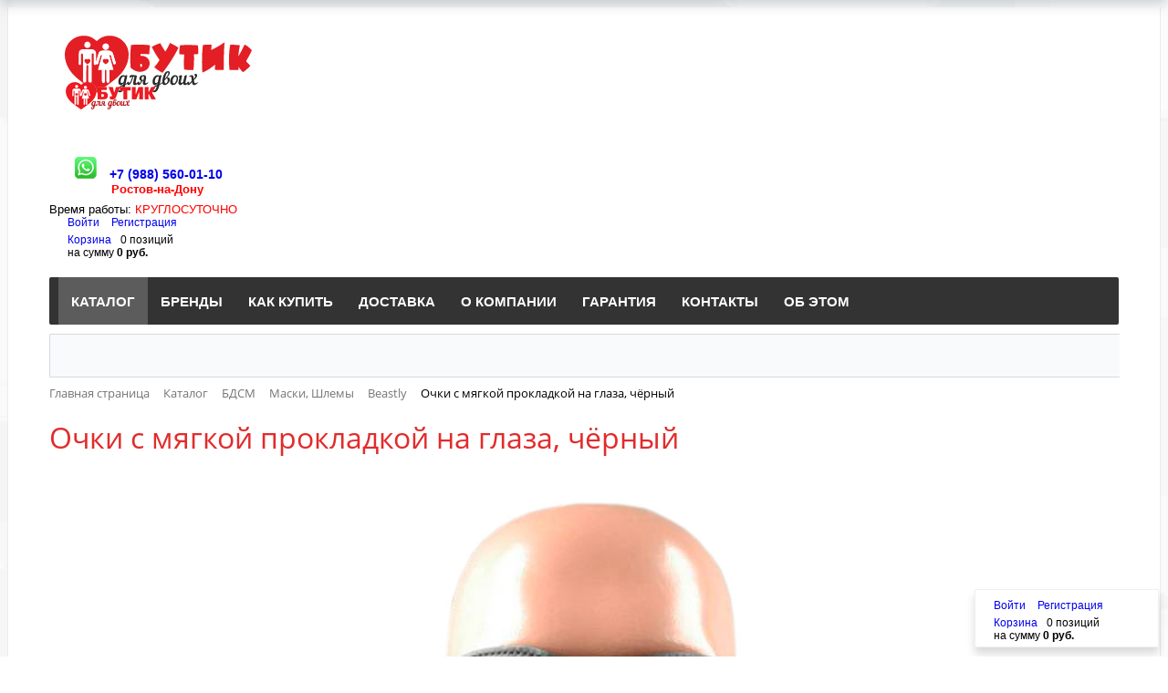

--- FILE ---
content_type: text/html; charset=UTF-8
request_url: https://sexshoprostov.ru/catalog/beastly/ochki_s_myagkoy_prokladkoy_na_glaza_chyernyy/
body_size: 126539
content:
<!DOCTYPE html>
<html xml:lang="ru" lang="ru">
<head>
<link rel="apple-touch-icon" sizes="180x180" href="/apple-touch-icon.png">
<link rel="icon" type="image/png" sizes="32x32" href="/favicon-32x32.png">
<link rel="icon" type="image/png" sizes="16x16" href="/favicon-16x16.png">
<link rel="manifest" href="/site.webmanifest">
<link rel="mask-icon" href="/safari-pinned-tab.svg" color="#5bbad5">
<meta name="msapplication-TileColor" content="#da532c">
<meta name="theme-color" content="#ffffff">
<!-- Yandex.Metrika counter -->
<noscript><div><img src="https://mc.yandex.ru/watch/80931985" style="position:absolute; left:-9999px;" alt="" /></div></noscript>
<!-- /Yandex.Metrika counter -->

<meta name="yandex-verification" content="fe37af597600ae8c" />
<link rel="stylesheet" href="/liMarquee/liMarquee.css"/>
			<link rel="stylesheet" href="/magnific-popup/magnific-popup.css" />
	<link rel="stylesheet" href="/local/jquery.arcticmodal-0.3.css">
<!-- cookie -->
<!-- modal plugin -->
<link rel="stylesheet" href="/liMarquee/liMarquee.css"/>

		<link rel="stylesheet" href="/magnific-popup/magnific-popup.css" />
	<meta http-equiv="X-UA-Compatible" content="IE=edge" />
<meta name="yandex-verification" content="3a7b155e5a822fcd" />
<meta name="yandex-verification" content="afbf59515694fb38" />
<meta name="yandex-verification" content="ea401ea19cb07b44" />
	<meta name="viewport" content="user-scalable=no, initial-scale=1.0, maximum-scale=1.0, width=device-width">
	<link rel="shortcut icon" type="image/x-icon" href="/favicon.ico" />
	<meta http-equiv="Content-Type" content="text/html; charset=UTF-8" />
<meta name="robots" content="index, follow" />
<meta name="keywords" content="секс-шоп спб, секс-шоп ростов, секс шоп, интим-товары.интернет магазины, товары для взрослых, эробутик, женское нижнее белье, магазин, игрушки для взрослых" />
<meta name="description" content="Эробутик в Санкт-Петербурге и Ростове-на-Дону" />
<script data-skip-moving="true">(function(w, d, n) {var cl = "bx-core";var ht = d.documentElement;var htc = ht ? ht.className : undefined;if (htc === undefined || htc.indexOf(cl) !== -1){return;}var ua = n.userAgent;if (/(iPad;)|(iPhone;)/i.test(ua)){cl += " bx-ios";}else if (/Windows/i.test(ua)){cl += ' bx-win';}else if (/Macintosh/i.test(ua)){cl += " bx-mac";}else if (/Linux/i.test(ua) && !/Android/i.test(ua)){cl += " bx-linux";}else if (/Android/i.test(ua)){cl += " bx-android";}cl += (/(ipad|iphone|android|mobile|touch)/i.test(ua) ? " bx-touch" : " bx-no-touch");cl += w.devicePixelRatio && w.devicePixelRatio >= 2? " bx-retina": " bx-no-retina";if (/AppleWebKit/.test(ua)){cl += " bx-chrome";}else if (/Opera/.test(ua)){cl += " bx-opera";}else if (/Firefox/.test(ua)){cl += " bx-firefox";}ht.className = htc ? htc + " " + cl : cl;})(window, document, navigator);</script>


<link href="/bitrix/css/main/bootstrap.min.css?1719573813121330" type="text/css" rel="stylesheet"/>
<link href="/bitrix/css/main/font-awesome.min.css?171957381323748" type="text/css" rel="stylesheet"/>
<link href="/bitrix/js/ui/design-tokens/dist/ui.design-tokens.min.css?171957381023463" type="text/css" rel="stylesheet"/>
<link href="/bitrix/js/ui/fonts/opensans/ui.font.opensans.min.css?17195738082320" type="text/css" rel="stylesheet"/>
<link href="/bitrix/js/main/popup/dist/main.popup.bundle.min.css?175387845028056" type="text/css" rel="stylesheet"/>
<link href="/bitrix/css/main/themes/red/style.min.css?1719573813328" type="text/css" rel="stylesheet"/>
<link href="/bitrix/templates/rostov_bootstrap_red/components/bitrix/catalog/new/style.min.css?1719573799959" type="text/css" rel="stylesheet"/>
<link href="/bitrix/templates/rostov_bootstrap_red/components/bitrix/catalog.element/.default/style.min.css?171957379921763" type="text/css" rel="stylesheet"/>
<link href="/bitrix/components/bitrix/catalog.product.subscribe/templates/.default/style.min.css?17195738161413" type="text/css" rel="stylesheet"/>
<link href="/bitrix/components/bitrix/catalog.brandblock/templates/.default/style.min.css?17195738172805" type="text/css" rel="stylesheet"/>
<link href="/bitrix/components/bitrix/sale.prediction.product.detail/templates/.default/style.min.css?1719573825332" type="text/css" rel="stylesheet"/>
<link href="/bitrix/components/bitrix/sale.products.gift/templates/.default/style.min.css?17195738253191" type="text/css" rel="stylesheet"/>
<link href="/bitrix/components/bitrix/catalog.item/templates/.default/style.min.css?171957382522843" type="text/css" rel="stylesheet"/>
<link href="/bitrix/components/bitrix/sale.products.gift/templates/.default/themes/red/style.min.css?1719573825704" type="text/css" rel="stylesheet"/>
<link href="/bitrix/components/bitrix/sale.gift.main.products/templates/.default/style.min.css?1719573821604" type="text/css" rel="stylesheet"/>
<link href="/bitrix/templates/rostov_bootstrap_red/components/bitrix/catalog.element/.default/themes/red/style.min.css?1719573799889" type="text/css" rel="stylesheet"/>
<link href="/bitrix/components/bitrix/catalog.store.amount/templates/.default/style.css?17195738162802" type="text/css" rel="stylesheet"/>
<link href="/bitrix/components/bitrix/catalog.section/templates/.default/style.min.css?17195738173212" type="text/css" rel="stylesheet"/>
<link href="/bitrix/components/bitrix/catalog.section/templates/.default/themes/red/style.min.css?1719573817696" type="text/css" rel="stylesheet"/>
<link href="/bitrix/components/bitrix/catalog.products.viewed/templates/.default/style.min.css?17195738253220" type="text/css" rel="stylesheet"/>
<link href="/bitrix/components/bitrix/catalog.products.viewed/templates/.default/themes/red/style.min.css?1719573825704" type="text/css" rel="stylesheet"/>
<link href="/bitrix/components/bitrix/sale.basket.basket.line/templates/.default/style.min.css?17555866534180" type="text/css" rel="stylesheet" data-template-style="true"/>
<link href="/bitrix/templates/rostov_bootstrap_red/components/bitrix/menu/rnd_catalog_horizontal/style.min.css?171957379910479" type="text/css" rel="stylesheet" data-template-style="true"/>
<link href="/bitrix/templates/rostov_bootstrap_red/components/bitrix/menu/rnd_catalog_horizontal/themes/black/colors.min.css?1719573799825" type="text/css" rel="stylesheet" data-template-style="true"/>
<link href="/bitrix/components/bitrix/search.title/templates/visual/style.min.css?17195738223489" type="text/css" rel="stylesheet" data-template-style="true"/>
<link href="/bitrix/components/bitrix/breadcrumb/templates/.default/style.min.css?1719573813467" type="text/css" rel="stylesheet" data-template-style="true"/>
<link href="/bitrix/templates/rostov_bootstrap_red/components/bitrix/menu/bottom_menu/style.css?1719573799542" type="text/css" rel="stylesheet" data-template-style="true"/>
<link href="/bitrix/templates/rostov_bootstrap_red/styles.css?17195737995381" type="text/css" rel="stylesheet" data-template-style="true"/>
<link href="/bitrix/templates/rostov_bootstrap_red/template_styles.css?171957379924957" type="text/css" rel="stylesheet" data-template-style="true"/>
<link href="/bitrix/templates/rostov_bootstrap_red/colors.min.css?17195737992113" type="text/css" rel="stylesheet" data-template-style="true"/>




<script type="extension/settings" data-extension="currency.currency-core">{"region":"ru"}</script>



		<title>Очки с мягкой прокладкой на глаза, чёрный</title>
</head>
<body class="bx-background-image bx-theme-blue" >
<div id="panel"></div>
<div class="bx-wrapper" id="bx_eshop_wrap">
	<header class="bx-header">
		<div class="bx-header-section container">
			<div class="row">
				<div class="col-lg-3 col-md-3 col-sm-4 col-xs-12">
					<div class="bx-logo">
						<a class="bx-logo-block hidden-xs" href="/">
							<img alt="Бутик-для-двоих-лого.png" src="/images/bft.svg"> <br>						</a>
						<a class="bx-logo-block hidden-lg hidden-md hidden-sm text-center" href="/">
							<img src="/include/logo_mobile.png"/>						</a>
					</div>
				</div>
				<div class="col-lg-3 col-md-3 col-sm-4 col-xs-12">
					<div class="bx-inc-orginfo">
						<div>
							<span class="bx-inc-orginfo-phone"><!--<i class="fa fa-phone"></i>--> <!--<p class="info-box-phone">
 <span style="color: #ff0000; font-size: 10pt;">+7 (900) 129-43-76</span><br>
	<span style="font-size: 10pt;">Ростов-на-Дону</span>
</p> -->
<p class="info-box-phone">
	<img width="34" alt="WhatsApp" src="/upload/medialibrary/1f3/1f32623e4f1d65989d10ade6fa12eee6.png" height="24" title="WhatsApp" align="bottom" margin-right="10px">
<a target="_blank" href="https://wa.me/7 9885600110">+7 (988) 560-01-10</a><br>
	<span style="color: #ff0000; font-size: 10pt; text-align: center;">&nbsp;&nbsp;&nbsp;&nbsp;&nbsp;&nbsp;&nbsp;&nbsp;&nbsp;&nbsp;Ростов-на-Дону</span>
</p></span>
						</div>
					</div>
				</div>
				<div class="col-lg-3 col-md-3 hidden-sm hidden-xs">
					<div class="bx-worktime">
						<div class="bx-worktime-prop">
							Время работы: <span style="color: #ff0000;">КРУГЛОСУТОЧНО</span>						</div>
					</div>
				</div>
				
				<div class="col-lg-3 col-md-3 col-sm-4 col-xs-12 hidden-xs">
					<div id="bx_basketFKauiI" class="bx-basket bx-opener"><!--'start_frame_cache_bx_basketFKauiI'--><div class="bx-hdr-profile">
	<div class="bx-basket-block">
		<i class="fa fa-user"></i>
					<a href="/login/?login=yes&backurl=%2Fcatalog%2Fbeastly%2Fochki_s_myagkoy_prokladkoy_na_glaza_chyernyy%2F">
				Войти			</a>
							<a href="/login/?register=yes&backurl=%2Fcatalog%2Fbeastly%2Fochki_s_myagkoy_prokladkoy_na_glaza_chyernyy%2F">
					Регистрация				</a>
							</div>
	<div class="bx-basket-block"><i class="fa fa-shopping-cart"></i>
			<a href="/personal/cart/">Корзина</a>0 позиций					<br />
					<span>
						на сумму <strong>0 руб.</strong>
					</span>
						</div>
</div><!--'end_frame_cache_bx_basketFKauiI'--></div>
				</div>
			</div>
			<div class="row">
				<div class="col-md-12 hidden-xs">
					<div class="bx-top-nav bx-black" id="catalog_menu_LkGdQn">
	<nav class="bx-top-nav-container" id="cont_catalog_menu_LkGdQn">
		<ul class="bx-nav-list-1-lvl" id="ul_catalog_menu_LkGdQn">
		     <!-- first level-->
						<li
				class="bx-nav-1-lvl bx-nav-list-2-col bx-active bx-nav-parent"
				onmouseover="BX.CatalogMenu.itemOver(this);"
				onmouseout="BX.CatalogMenu.itemOut(this)"
									data-role="bx-menu-item"
								onclick="if (BX.hasClass(document.documentElement, 'bx-touch')) obj_catalog_menu_LkGdQn.clickInMobile(this, event);"
			>
				<a
					href="/catalog/"
									>
					<span>
						Каталог						<i class="fa fa-angle-down"></i>					</span>
				</a>
							<span class="bx-nav-parent-arrow" onclick="obj_catalog_menu_LkGdQn.toggleInMobile(this)"><i class="fa fa-angle-left"></i></span> <!-- for mobile -->
				<div class="bx-nav-2-lvl-container">
											<ul class="bx-nav-list-2-lvl">
						  <!-- second level-->
							<li class="bx-nav-2-lvl">
								<a
									href="/catalog/analnye_stimulyatory/"
																		data-picture=""
																	>
									<span>Анальные стимуляторы</span>
								</a>
														</li>
						  <!-- second level-->
							<li class="bx-nav-2-lvl">
								<a
									href="/catalog/batareyki/"
																		data-picture=""
																	>
									<span>Батарейки</span>
								</a>
														</li>
						  <!-- second level-->
							<li class="bx-nav-2-lvl">
								<a
									href="/catalog/bdsm/"
																		data-picture=""
																	>
									<span>БДСМ</span>
								</a>
														</li>
						  <!-- second level-->
							<li class="bx-nav-2-lvl">
								<a
									href="/catalog/belye/"
																		data-picture=""
																	>
									<span>Бельё</span>
								</a>
														</li>
						  <!-- second level-->
							<li class="bx-nav-2-lvl">
								<a
									href="/catalog/vaginy_i_masturbatory/"
																		data-picture=""
																	>
									<span>Вагины и мастурбаторы</span>
								</a>
														</li>
						  <!-- second level-->
							<li class="bx-nav-2-lvl">
								<a
									href="/catalog/vibratory/"
																		data-picture=""
																	>
									<span>Вибраторы</span>
								</a>
														</li>
						  <!-- second level-->
							<li class="bx-nav-2-lvl">
								<a
									href="/catalog/vibroyaytsa/"
																		data-picture=""
																	>
									<span>Виброяйца</span>
								</a>
														</li>
						  <!-- second level-->
							<li class="bx-nav-2-lvl">
								<a
									href="/catalog/igry_eroticheskie/"
																		data-picture=""
																	>
									<span>Игры эротические</span>
								</a>
														</li>
						  <!-- second level-->
							<li class="bx-nav-2-lvl">
								<a
									href="/catalog/klitoralnye_stimulyatory/"
																		data-picture=""
																	>
									<span>Клиторальные стимуляторы</span>
								</a>
														</li>
						  <!-- second level-->
							<li class="bx-nav-2-lvl">
								<a
									href="/catalog/knigi/"
																		data-picture=""
																	>
									<span>Книги</span>
								</a>
														</li>
						  <!-- second level-->
							<li class="bx-nav-2-lvl">
								<a
									href="/catalog/koltsa_i_nasadki/"
																		data-picture=""
																	>
									<span>Кольца и насадки</span>
								</a>
														</li>
						  <!-- second level-->
							<li class="bx-nav-2-lvl">
								<a
									href="/catalog/krasota_i_zdorove/"
																		data-picture=""
																	>
									<span>Красота и здоровье</span>
								</a>
														</li>
						  <!-- second level-->
							<li class="bx-nav-2-lvl">
								<a
									href="/catalog/kukly/"
																		data-picture=""
																	>
									<span>Куклы</span>
								</a>
														</li>
						  <!-- second level-->
							<li class="bx-nav-2-lvl">
								<a
									href="/catalog/massazhnye_masla_i_svechi/"
																		data-picture=""
																	>
									<span>Массажные масла и свечи</span>
								</a>
														</li>
						  <!-- second level-->
							<li class="bx-nav-2-lvl">
								<a
									href="/catalog/mebel_dlya_seksa/"
																		data-picture=""
																	>
									<span>Мебель для секса</span>
								</a>
														</li>
						  <!-- second level-->
							<li class="bx-nav-2-lvl">
								<a
									href="/catalog/minivibratory/"
																		data-picture=""
																	>
									<span>Минивибраторы</span>
								</a>
														</li>
						  <!-- second level-->
							<li class="bx-nav-2-lvl">
								<a
									href="/catalog/pompy_muzhskie/"
																		data-picture=""
																	>
									<span>Помпы мужские</span>
								</a>
														</li>
						  <!-- second level-->
							<li class="bx-nav-2-lvl">
								<a
									href="/catalog/prezervativy/"
																		data-picture=""
																	>
									<span>Презервативы</span>
								</a>
														</li>
												</ul>
											<ul class="bx-nav-list-2-lvl">
						  <!-- second level-->
							<li class="bx-nav-2-lvl">
								<a
									href="/catalog/seks_mashiny/"
																		data-picture=""
																	>
									<span>Секс-машины</span>
								</a>
														</li>
						  <!-- second level-->
							<li class="bx-nav-2-lvl">
								<a
									href="/catalog/smazki/"
																		data-picture=""
																	>
									<span>Смазки</span>
								</a>
														</li>
						  <!-- second level-->
							<li class="bx-nav-2-lvl">
								<a
									href="/catalog/stimulyatory_dlya_grudi/"
																		data-picture=""
																	>
									<span>Стимуляторы для груди</span>
								</a>
														</li>
						  <!-- second level-->
							<li class="bx-nav-2-lvl">
								<a
									href="/catalog/strapony/"
																		data-picture=""
																	>
									<span>Страпоны</span>
								</a>
														</li>
						  <!-- second level-->
							<li class="bx-nav-2-lvl">
								<a
									href="/catalog/falloimitatory/"
																		data-picture=""
																	>
									<span>Фаллоимитаторы</span>
								</a>
														</li>
						  <!-- second level-->
							<li class="bx-nav-2-lvl">
								<a
									href="/catalog/feromony/"
																		data-picture=""
																	>
									<span>Феромоны</span>
								</a>
														</li>
						  <!-- second level-->
							<li class="bx-nav-2-lvl">
								<a
									href="/catalog/shariki_vaginalnye/"
																		data-picture=""
																	>
									<span>Шарики вагинальные</span>
								</a>
														</li>
						  <!-- second level-->
							<li class="bx-nav-2-lvl">
								<a
									href="/catalog/ekstendery/"
																		data-picture=""
																	>
									<span>Экстендеры</span>
								</a>
														</li>
						  <!-- second level-->
							<li class="bx-nav-2-lvl">
								<a
									href="/catalog/elektrostimulyatory/"
																		data-picture=""
																	>
									<span>Электростимуляторы</span>
								</a>
														</li>
						  <!-- second level-->
							<li class="bx-nav-2-lvl">
								<a
									href="/catalog/eroticheskie_suveniry/"
																		data-picture=""
																	>
									<span>Эротические сувениры</span>
								</a>
														</li>
						  <!-- second level-->
							<li class="bx-nav-2-lvl">
								<a
									href="/catalog/bady/"
																		data-picture=""
																	>
									<span>БАДы</span>
								</a>
														</li>
												</ul>
														</div>
						</li>
		     <!-- first level-->
						<li
				class="bx-nav-1-lvl bx-nav-list-0-col "
				onmouseover="BX.CatalogMenu.itemOver(this);"
				onmouseout="BX.CatalogMenu.itemOut(this)"
								onclick="if (BX.hasClass(document.documentElement, 'bx-touch')) obj_catalog_menu_LkGdQn.clickInMobile(this, event);"
			>
				<a
					href="/brandname/"
									>
					<span>
						Бренды											</span>
				</a>
						</li>
		     <!-- first level-->
						<li
				class="bx-nav-1-lvl bx-nav-list-0-col "
				onmouseover="BX.CatalogMenu.itemOver(this);"
				onmouseout="BX.CatalogMenu.itemOut(this)"
								onclick="if (BX.hasClass(document.documentElement, 'bx-touch')) obj_catalog_menu_LkGdQn.clickInMobile(this, event);"
			>
				<a
					href="/about/howto/"
									>
					<span>
						Как купить											</span>
				</a>
						</li>
		     <!-- first level-->
						<li
				class="bx-nav-1-lvl bx-nav-list-0-col "
				onmouseover="BX.CatalogMenu.itemOver(this);"
				onmouseout="BX.CatalogMenu.itemOut(this)"
								onclick="if (BX.hasClass(document.documentElement, 'bx-touch')) obj_catalog_menu_LkGdQn.clickInMobile(this, event);"
			>
				<a
					href="/about/delivery/"
									>
					<span>
						Доставка											</span>
				</a>
						</li>
		     <!-- first level-->
						<li
				class="bx-nav-1-lvl bx-nav-list-0-col "
				onmouseover="BX.CatalogMenu.itemOver(this);"
				onmouseout="BX.CatalogMenu.itemOut(this)"
								onclick="if (BX.hasClass(document.documentElement, 'bx-touch')) obj_catalog_menu_LkGdQn.clickInMobile(this, event);"
			>
				<a
					href="/about/"
									>
					<span>
						О компании											</span>
				</a>
						</li>
		     <!-- first level-->
						<li
				class="bx-nav-1-lvl bx-nav-list-0-col "
				onmouseover="BX.CatalogMenu.itemOver(this);"
				onmouseout="BX.CatalogMenu.itemOut(this)"
								onclick="if (BX.hasClass(document.documentElement, 'bx-touch')) obj_catalog_menu_LkGdQn.clickInMobile(this, event);"
			>
				<a
					href="/about/guaranty/"
									>
					<span>
						Гарантия											</span>
				</a>
						</li>
		     <!-- first level-->
						<li
				class="bx-nav-1-lvl bx-nav-list-0-col "
				onmouseover="BX.CatalogMenu.itemOver(this);"
				onmouseout="BX.CatalogMenu.itemOut(this)"
								onclick="if (BX.hasClass(document.documentElement, 'bx-touch')) obj_catalog_menu_LkGdQn.clickInMobile(this, event);"
			>
				<a
					href="/about/contacts/"
									>
					<span>
						Контакты											</span>
				</a>
						</li>
		     <!-- first level-->
						<li
				class="bx-nav-1-lvl bx-nav-list-0-col "
				onmouseover="BX.CatalogMenu.itemOver(this);"
				onmouseout="BX.CatalogMenu.itemOut(this)"
								onclick="if (BX.hasClass(document.documentElement, 'bx-touch')) obj_catalog_menu_LkGdQn.clickInMobile(this, event);"
			>
				<a
					href="/news/"
									>
					<span>
						Об Этом											</span>
				</a>
						</li>
				</ul>
		<div style="clear: both;"></div>
	</nav>
</div>

				</div>
			</div>
						<div class="row">
				<div class="col-lg-12">
					<div id="search" class="bx-searchtitle">
	<form action="/catalog/">
		<div class="bx-input-group">
			<input id="title-search-input" type="text" name="q" value="" autocomplete="off" class="bx-form-control"/>
			<span class="bx-input-group-btn">
				<button class="btn btn-default" type="submit" name="s"><i class="fa fa-search"></i></button>
			</span>
		</div>
	</form>
</div>
				</div>
			</div>
			
						<div class="row">
				<div class="col-lg-12" id="navigation">
					<div class="bx-breadcrumb" itemscope itemtype="http://schema.org/BreadcrumbList">
			<div class="bx-breadcrumb-item" id="bx_breadcrumb_0" itemprop="itemListElement" itemscope itemtype="http://schema.org/ListItem">
				
				<a href="/" title="Главная страница" itemprop="item">
					<span itemprop="name">Главная страница</span>
				</a>
				<meta itemprop="position" content="1" />
			</div>
			<div class="bx-breadcrumb-item" id="bx_breadcrumb_1" itemprop="itemListElement" itemscope itemtype="http://schema.org/ListItem">
				<i class="fa fa-angle-right"></i>
				<a href="/catalog/" title="Каталог" itemprop="item">
					<span itemprop="name">Каталог</span>
				</a>
				<meta itemprop="position" content="2" />
			</div>
			<div class="bx-breadcrumb-item" id="bx_breadcrumb_2" itemprop="itemListElement" itemscope itemtype="http://schema.org/ListItem">
				<i class="fa fa-angle-right"></i>
				<a href="/catalog/bdsm/" title="БДСМ" itemprop="item">
					<span itemprop="name">БДСМ</span>
				</a>
				<meta itemprop="position" content="3" />
			</div>
			<div class="bx-breadcrumb-item" id="bx_breadcrumb_3" itemprop="itemListElement" itemscope itemtype="http://schema.org/ListItem">
				<i class="fa fa-angle-right"></i>
				<a href="/catalog/maski_shlemy/" title="Маски, Шлемы" itemprop="item">
					<span itemprop="name">Маски, Шлемы</span>
				</a>
				<meta itemprop="position" content="4" />
			</div>
			<div class="bx-breadcrumb-item" id="bx_breadcrumb_4" itemprop="itemListElement" itemscope itemtype="http://schema.org/ListItem">
				<i class="fa fa-angle-right"></i>
				<a href="/catalog/beastly/" title="Beastly" itemprop="item">
					<span itemprop="name">Beastly</span>
				</a>
				<meta itemprop="position" content="5" />
			</div>
			<div class="bx-breadcrumb-item">
				<i class="fa fa-angle-right"></i>
				<span>Очки с мягкой прокладкой на глаза, чёрный</span>
			</div><div style="clear:both"></div></div>				</div>
			</div>
			<h1 class="bx-title dbg_title" id="pagetitle">Очки с мягкой прокладкой на глаза, чёрный</h1>
					</div>
	</header>

	<div class="workarea">
		<div class="container bx-content-seection">
			<div class="row">
							<div class="bx-content col-xs-12"><div class='row'>
	<div class='col-md-9 col-sm-8'>
		<div class="bx-catalog-element bx-red" id="bx_117848907_32078"
	itemscope itemtype="http://schema.org/Product">
	<div class="container-fluid">
				<div class="row">
			<div class="col-md-6 col-sm-12">
				<div class="product-item-detail-slider-container" id="bx_117848907_32078_big_slider">
					<span class="product-item-detail-slider-close" data-entity="close-popup"></span>
					<div class="product-item-detail-slider-block
						"
						data-entity="images-slider-block">
						<span class="product-item-detail-slider-left" data-entity="slider-control-left" style="display: none;"></span>
						<span class="product-item-detail-slider-right" data-entity="slider-control-right" style="display: none;"></span>
						<div class="product-item-label-text product-item-label-big product-item-label-top product-item-label-left" id="bx_117848907_32078_sticker"
							style="display: none;">
													</div>
												<div class="product-item-detail-slider-images-container" data-entity="images-container">
																<div class="product-item-detail-slider-image active" data-entity="image" data-id="2149250">
										<img src="/upload/iblock/ab4/5tfpz4up0r8etsiq37wggrmbo50dg670.jpg" alt="Очки с мягкой прокладкой на глаза, чёрный" title="Очки с мягкой прокладкой на глаза, чёрный" itemprop="image">
									</div>
																		<div class="product-item-detail-slider-image" data-entity="image" data-id="2149251">
										<img src="/upload/iblock/04e/j9i9tk4zo7dimt9dauaulxfjo98vtumh.jpg" alt="Очки с мягкой прокладкой на глаза, чёрный" title="Очки с мягкой прокладкой на глаза, чёрный">
									</div>
																		<div class="product-item-detail-slider-image" data-entity="image" data-id="2149252">
										<img src="/upload/iblock/6f7/csp1kepnuqsb2y5kwk26hbydpr4kq3ku.jpg" alt="Очки с мягкой прокладкой на глаза, чёрный" title="Очки с мягкой прокладкой на глаза, чёрный">
									</div>
															</div>
					</div>
												<div class="product-item-detail-slider-controls-block" id="bx_117848907_32078_slider_cont">
																		<div class="product-item-detail-slider-controls-image active"
											data-entity="slider-control" data-value="2149250">
											<img src="/upload/iblock/ab4/5tfpz4up0r8etsiq37wggrmbo50dg670.jpg">
										</div>
																				<div class="product-item-detail-slider-controls-image"
											data-entity="slider-control" data-value="2149251">
											<img src="/upload/iblock/04e/j9i9tk4zo7dimt9dauaulxfjo98vtumh.jpg">
										</div>
																				<div class="product-item-detail-slider-controls-image"
											data-entity="slider-control" data-value="2149252">
											<img src="/upload/iblock/6f7/csp1kepnuqsb2y5kwk26hbydpr4kq3ku.jpg">
										</div>
																	</div>
											</div>
			</div>
			<div class="col-md-6 col-sm-12">
				<div class="row">
					<div class="col-sm-6">
						<div class="product-item-detail-info-section">
																		<div class="product-item-detail-info-container">
																									<dl class="product-item-detail-properties">
																														<dt>Арт.</dt>
																<dd>204-15																</dd>
																													</dl>
																								</div>
																	</div>
					</div>
					<div class="col-sm-6">
						<div class="product-item-detail-pay-block">
																	<div class="product-item-detail-info-container">
																							<div class="product-item-detail-price-old" id="bx_117848907_32078_old_price"
													style="display: none;">
																									</div>
																							<div class="product-item-detail-price-current" id="bx_117848907_32078_price">
												1 450 руб.											</div>
																							<div class="item_economy_price" id="bx_117848907_32078_price_discount"
													style="display: none;">
																									</div>
																						</div>
																							<div class="product-item-detail-info-container" id="bx_117848907_32078_quant_limit">
														<div class="product-item-detail-info-container-title">
															Наличие:
															<span class="product-item-quantity" data-entity="quantity-limit-value">
																1 шт															</span>
														</div>
													</div>
																							<div data-entity="main-button-container">
											<div id="bx_117848907_32078_basket_actions" style="display: ;">
																									<div class="product-item-detail-info-container">
														<a class="btn btn-link product-item-detail-buy-button" id="bx_117848907_32078_add_basket_link"
															href="javascript:void(0);">
															<span>В корзину</span>
														</a>
													</div>
																								</div>
																							<div class="product-item-detail-info-container">
																									</div>
																							<div class="product-item-detail-info-container">
												<a class="btn btn-link product-item-detail-buy-button" id="bx_117848907_32078_not_avail"
													href="javascript:void(0)"
													rel="nofollow" style="display: none;">
													Ожидается												</a>
											</div>
										</div>
																</div>
					</div>
				</div>
			</div>
		</div>
		<div class="row">
			<div class="col-xs-12">
							</div>
		</div>
		<div class="row">
			<div class="col-sm-8 col-md-9">
				<div class="row" id="bx_117848907_32078_tabs">
					<div class="col-xs-12">
						<div class="product-item-detail-tabs-container">
							<ul class="product-item-detail-tabs-list">
																	<li class="product-item-detail-tab active" data-entity="tab" data-value="description">
										<a href="javascript:void(0);" class="product-item-detail-tab-link">
											<span>Описание и характеристики</span>
										</a>
									</li>
																		<li class="product-item-detail-tab" data-entity="tab" data-value="properties">
										<a href="javascript:void(0);" class="product-item-detail-tab-link">
											<span>Свойства и реквизиты</span>
										</a>
									</li>
																</ul>
						</div>
					</div>
				</div>
				<div class="row" id="bx_117848907_32078_tab_containers">
					<div class="col-xs-12">
													<div class="product-item-detail-tab-content active" data-entity="tab-container" data-value="description"
								itemprop="description">
								<div class="product-header-title">Подробное описание:</div>
<div class="product-info-box"><p>Очки глухие, с мягкой выпуклой проставкой по форме глаз, что не позволяет открыть глаза. Места крепления ремешков декорировано клёпкой. Очки Фиксируется на голове при помощи кожаного ремешка с пряжкой.</p></div>							</div>
														<div class="product-item-detail-tab-content" data-entity="tab-container" data-value="properties">
																	<dl class="product-item-detail-properties">
																					<dt>Арт.</dt>
											<dd>204-15											</dd>
																						<dt>Бренд</dt>
											<dd>Beastly											</dd>
																						<dt>Страна производства</dt>
											<dd>Россия											</dd>
																						<dt>Материал</dt>
											<dd>Кожа натуральная											</dd>
																						<dt>Пол</dt>
											<dd>Унисекс											</dd>
																						<dt>Производитель</dt>
											<dd>Beastly											</dd>
																						<dt>Цвет</dt>
											<dd>Чёрный											</dd>
																				</dl>
																</div>
												</div>
				</div>
			</div>
			<div class="col-sm-4 col-md-3">
				<div>
					<div class="bx_item_detail_inc_two" id="bx_IblockBrand_xXGM1R"><div id="brand_32078_TM_106_xXGM1R" class="brandblock-container">
		<div class="brandblock-wrap"><span id="brand_32078_TM_106_xXGM1R_vidget" class="brandblock-block" style="background-image:url('/upload/uf/f4b/f4b29e7f8d859a015c59af1f8512869c.png');"></span></div>
	</div><div id="brand_32078_STRANAPROIZVODSTVA_4_xXGM1R" class="brandblock-container" data-popup="brand_32078_STRANAPROIZVODSTVA_4_xXGM1R_popup">
		<div class="brandblock-wrap"><span id="brand_32078_STRANAPROIZVODSTVA_4_xXGM1R_vidget" class="brandblock-block" style="background-image:url('/upload/uf/835/s096arqrva2m3b5n2qk7tg0gavk7780i.svg');" data-popup="brand_32078_STRANAPROIZVODSTVA_4_xXGM1R_popup"><span class="bx_popup" id="brand_32078_STRANAPROIZVODSTVA_4_xXGM1R_popup"><span class="arrow"></span><span class="text">Сделано в России</span></span></span></div>
	</div><div id="brand_32078_POL_3_xXGM1R" class="brandblock-container" data-popup="brand_32078_POL_3_xXGM1R_popup">
		<div class="brandblock-wrap"><a href="/for/unisex" id="brand_32078_POL_3_xXGM1R_vidget" class="brandblock-block" style="background-image:url('/upload/uf/86b/82fchksesc13r7i29b3xo4tforgkjb9r.svg');" data-popup="brand_32078_POL_3_xXGM1R_popup" target="_blank"><span class="bx_popup" id="brand_32078_POL_3_xXGM1R_popup"><span class="arrow"></span><span class="text">Все товары независимо от гендера</span></span></a></div>
	</div><div id="brand_32078_SERTIFIKAT_1_xXGM1R" class="brandblock-container" data-popup="brand_32078_SERTIFIKAT_1_xXGM1R_popup">
		<div class="brandblock-wrap"><a href="/about/guaranty/" id="brand_32078_SERTIFIKAT_1_xXGM1R_vidget" class="brandblock-block" style="background-image:url('/upload/uf/361/66izti1douprjmo4appeph4lgymg1bec.svg');" data-popup="brand_32078_SERTIFIKAT_1_xXGM1R_popup" target="_blank"><span class="bx_popup" id="brand_32078_SERTIFIKAT_1_xXGM1R_popup"><span class="arrow"></span><span class="text"><i class="fa fa-check" style="color:green; font-size: 18px;" aria-hidden="true"></i>&nbsp;&nbsp;100% оригинальный товар<br>  <i class="fa fa-check" style="color:green; font-size: 18px;" aria-hidden="true"></i>&nbsp;&nbsp;100% гарантия анонимной доставки<br>  <i class="fa fa-check" style="color:green; font-size: 18px;" aria-hidden="true"></i>&nbsp;&nbsp;100% гарантия на возврат в случае брака<br></span></span></a></div>
	</div>	</div>
	<div style="clear: both;"></div>
					</div>
			</div>
		</div>
		<div class="row">
			<div class="col-xs-12">
				<!--'start_frame_cache_OhECjo'-->
	<span id="sale_gift_product_334056375" class="sale_prediction_product_detail_container"></span>

		<!--'end_frame_cache_OhECjo'-->					<div data-entity="parent-container">
													<div class="catalog-block-header" data-entity="header" data-showed="false" style="display: none; opacity: 0;">
								Выберите один из подарков							</div>
							
<div class="sale-products-gift bx-red" data-entity="sale-products-gift-container">
	</div>

									</div>
										<div data-entity="parent-container">
													<div class="catalog-block-header" data-entity="header" data-showed="false" style="display: none; opacity: 0;">
								Выберите один из товаров, чтобы получить подарок							</div>
							<!--'start_frame_cache_KSBlai'--><div id="sale_gift_main_products_636524121" class="bx_sale_gift_main_products bx_red">
</div>
<!--'end_frame_cache_KSBlai'-->					</div>
								</div>
		</div>
	</div>
	<!--Small Card-->
	<div class="product-item-detail-short-card-fixed hidden-xs" id="bx_117848907_32078_small_card_panel">
		<div class="product-item-detail-short-card-content-container">
			<table>
				<tr>
					<td rowspan="2" class="product-item-detail-short-card-image">
						<img src="" data-entity="panel-picture">
					</td>
					<td class="product-item-detail-short-title-container" data-entity="panel-title">
						<span class="product-item-detail-short-title-text">Очки с мягкой прокладкой на глаза, чёрный</span>
					</td>
					<td rowspan="2" class="product-item-detail-short-card-price">
													<div class="product-item-detail-price-old" style="display: none;"
								data-entity="panel-old-price">
															</div>
													<div class="product-item-detail-price-current" data-entity="panel-price">
							1 450 руб.						</div>
					</td>
											<td rowspan="2" class="product-item-detail-short-card-btn"
							style="display: ;"
							data-entity="panel-add-button">
							<a class="btn btn-link product-item-detail-buy-button"
								id="bx_117848907_32078_add_basket_link"
								href="javascript:void(0);">
								<span>В корзину</span>
							</a>
						</td>
											<td rowspan="2" class="product-item-detail-short-card-btn"
						style="display: none;"
						data-entity="panel-not-available-button">
						<a class="btn btn-link product-item-detail-buy-button" href="javascript:void(0)"
							rel="nofollow">
							Ожидается						</a>
					</td>
				</tr>
							</table>
		</div>
	</div>
	<!--Top tabs-->
	<div class="product-item-detail-tabs-container-fixed hidden-xs" id="bx_117848907_32078_tabs_panel">
		<ul class="product-item-detail-tabs-list">
							<li class="product-item-detail-tab active" data-entity="tab" data-value="description">
					<a href="javascript:void(0);" class="product-item-detail-tab-link">
						<span>Описание и характеристики</span>
					</a>
				</li>
								<li class="product-item-detail-tab" data-entity="tab" data-value="properties">
					<a href="javascript:void(0);" class="product-item-detail-tab-link">
						<span>Свойства и реквизиты</span>
					</a>
				</li>
						</ul>
	</div>

	<meta itemprop="name" content="Очки с мягкой прокладкой на глаза, чёрный" />
	<meta itemprop="category" content="БДСМ/Маски, Шлемы/Beastly" />
			<span itemprop="offers" itemscope itemtype="http://schema.org/Offer">
			<meta itemprop="price" content="1450" />
			<meta itemprop="priceCurrency" content="RUB" />
			<link itemprop="availability" href="http://schema.org/InStock" />
		</span>
		</div>
							<h4>Наличие в бутиках Ростов-на-Дону</h4>
<div class="bx_storege" id="catalog_store_amount_div">
		<hr><ul id="c_store_amount">
					<li style="display: none;">
									<a href="/store/20"> Бутик для двоих на Волкова (Ростов-на-Дону, ул. Волкова, 6)</a><br />
																	<span class="tel">телефон: +7 (918) 579-22-60</span><br />
													<span class="schedule">график работы: 24 часа</span><br />
																									остаток:								<span class="balance" id="_20">0</span><br />
							</li>
					<li style="display: ;">
									<a href="/store/21"> Бутик для двоих на Ленина (Ростов-на-Дону, пр-т Ленина, 103)</a><br />
																	<span class="tel">телефон: +7 (863) 243-04-05</span><br />
													<span class="schedule">график работы: 24 часа</span><br />
																									остаток:								<span class="balance" id="_21">1</span><br />
							</li>
				</ul>
	</div>
					<div class='row'>
						<div class='col-xs-12' data-entity="parent-container">
							<div class="catalog-block-header" data-entity="header" data-showed="false" style="display: none; opacity: 0;">
								Популярные в разделе							</div>
							
<div class="catalog-section bx-red" data-entity="container-OQ3k9P">
			<!-- items-container -->
					<div class="row product-item-list-col-4" data-entity="items-row">
										<div class="col-xs-12 product-item-small-card">
							<div class="row">
																	<div class="col-xs-6 col-md-3">
										
	<div class="product-item-container"
		id="bx_3966226736_29252_362ce596257894d11ab5c1d73d13c755" data-entity="item">
		
<div class="product-item">
		<a class="product-item-image-wrapper" href="/catalog/beastly/maska_chumdok/" title=" Маска «ЧумДок»"
			data-entity="image-wrapper">
			<span class="product-item-image-slider-slide-container slide" id="bx_3966226736_29252_362ce596257894d11ab5c1d73d13c755_pict_slider"
						data-slider-interval="3000" data-slider-wrap="true">
								<span class="product-item-image-slide item active"
						style="background-image: url('/upload/iblock/1a0/rkfxvkytwzwpyebsnp3s4t90o0yf90l2.jpg');">
					</span>
										<span class="product-item-image-slide item "
						style="background-image: url('/upload/iblock/6da/3diiwif5rb67yzd9i51j2retma9zs93c.jpg');">
					</span>
										<span class="product-item-image-slide item "
						style="background-image: url('/upload/iblock/8ba/redm7545yf73ly3qufjrq190wshfhbmt.jpg');">
					</span>
										<span class="product-item-image-slide item "
						style="background-image: url('/upload/iblock/9e0/2ehqesnsj85q374zzu5zrmwsqgidcezc.jpg');">
					</span>
										<span class="product-item-image-slide item "
						style="background-image: url('/upload/iblock/419/ltv4gf6sevoawzg3x3wd4snzocj82772.jpg');">
					</span>
							</span>
		<span class="product-item-image-original" id="bx_3966226736_29252_362ce596257894d11ab5c1d73d13c755_pict"
			style="background-image: url('/upload/iblock/1a0/rkfxvkytwzwpyebsnp3s4t90o0yf90l2.jpg'); display: none;">
		</span>
					<span class="product-item-image-alternative" id="bx_3966226736_29252_362ce596257894d11ab5c1d73d13c755_secondpict"
				style="background-image: url('/upload/iblock/6da/3diiwif5rb67yzd9i51j2retma9zs93c.jpg'); display: none;">
			</span>
						<div class="product-item-label-ring product-item-label-small product-item-label-bottom product-item-label-right" id="bx_3966226736_29252_362ce596257894d11ab5c1d73d13c755_dsc_perc"
				style="display: none;">
				<span>0%</span>
			</div>
					<div class="product-item-image-slider-control-container" id="bx_3966226736_29252_362ce596257894d11ab5c1d73d13c755_pict_slider_indicator"
			>
								<div class="product-item-image-slider-control active" data-go-to="0"></div>
										<div class="product-item-image-slider-control" data-go-to="1"></div>
										<div class="product-item-image-slider-control" data-go-to="2"></div>
										<div class="product-item-image-slider-control" data-go-to="3"></div>
										<div class="product-item-image-slider-control" data-go-to="4"></div>
							</div>
				</a>
		<div class="product-item-title">
				<a href="/catalog/beastly/maska_chumdok/" title=" Маска «ЧумДок»">
				 Маска «ЧумДок»				</a>
			</div>
						<div class="product-item-info-container product-item-price-container" data-entity="price-block">
													<span class="product-item-price-old" id="bx_3966226736_29252_362ce596257894d11ab5c1d73d13c755_price_old"
								style="display: none;">
								5 100 руб.							</span>&nbsp;
													<span class="product-item-price-current" id="bx_3966226736_29252_362ce596257894d11ab5c1d73d13c755_price">
							5 100 руб.						</span>
					</div>
												<div class="product-item-info-container product-item-hidden" data-entity="props-block">
								<dl class="product-item-properties">
																			<dt class="hidden-xs">
											Арт.										</dt>
										<dd class="hidden-xs">
											13367										</dd>
																				<dt class="hidden-xs">
											Бренд										</dt>
										<dd class="hidden-xs">
											Beastly										</dd>
																		</dl>
							</div>
															<div class="product-item-info-container product-item-hidden" id="bx_3966226736_29252_362ce596257894d11ab5c1d73d13c755_quant_limit">
									<div class="product-item-info-container-title">
										Наличие:
										<span class="product-item-quantity">
											1 шт										</span>
									</div>
								</div>
													<div class="product-item-info-container product-item-hidden" data-entity="buttons-block">
														<div class="product-item-button-container" id="bx_3966226736_29252_362ce596257894d11ab5c1d73d13c755_basket_actions">
									<a class="btn btn-default btn-sm" id="bx_3966226736_29252_362ce596257894d11ab5c1d73d13c755_buy_link"
										href="javascript:void(0)" rel="nofollow">
										В корзину									</a>
								</div>
													</div>
					</div>			</div>
										</div>
																		<div class="col-xs-6 col-md-3">
										
	<div class="product-item-container"
		id="bx_3966226736_32089_c80764dfaf26ca80162484593ec7c29b" data-entity="item">
		
<div class="product-item">
		<a class="product-item-image-wrapper" href="/catalog/beastly/maska_kabyzdog_muzhskaya_chyernyy/" title="Маска «КАБЫзДОГ» мужская, чёрный"
			data-entity="image-wrapper">
			<span class="product-item-image-slider-slide-container slide" id="bx_3966226736_32089_c80764dfaf26ca80162484593ec7c29b_pict_slider"
						data-slider-interval="3000" data-slider-wrap="true">
								<span class="product-item-image-slide item active"
						style="background-image: url('/upload/iblock/780/yf12zw8a2uqr6o96viy3ffggry6wr28x.jpg');">
					</span>
										<span class="product-item-image-slide item "
						style="background-image: url('/upload/iblock/3fd/03exgiulpkqhh5mq1wxo703nlnkf0aio.jpg');">
					</span>
										<span class="product-item-image-slide item "
						style="background-image: url('/upload/iblock/c3c/0nyqqyvy3m9qbhqgj4yyjcixw5pu2xvl.jpg');">
					</span>
										<span class="product-item-image-slide item "
						style="background-image: url('/upload/iblock/f1c/j97srix4uli0ami80sf0omoi285zoxcb.jpg');">
					</span>
							</span>
		<span class="product-item-image-original" id="bx_3966226736_32089_c80764dfaf26ca80162484593ec7c29b_pict"
			style="background-image: url('/upload/iblock/780/yf12zw8a2uqr6o96viy3ffggry6wr28x.jpg'); display: none;">
		</span>
					<span class="product-item-image-alternative" id="bx_3966226736_32089_c80764dfaf26ca80162484593ec7c29b_secondpict"
				style="background-image: url('/upload/iblock/3fd/03exgiulpkqhh5mq1wxo703nlnkf0aio.jpg'); display: none;">
			</span>
						<div class="product-item-label-ring product-item-label-small product-item-label-bottom product-item-label-right" id="bx_3966226736_32089_c80764dfaf26ca80162484593ec7c29b_dsc_perc"
				style="display: none;">
				<span>0%</span>
			</div>
					<div class="product-item-image-slider-control-container" id="bx_3966226736_32089_c80764dfaf26ca80162484593ec7c29b_pict_slider_indicator"
			>
								<div class="product-item-image-slider-control active" data-go-to="0"></div>
										<div class="product-item-image-slider-control" data-go-to="1"></div>
										<div class="product-item-image-slider-control" data-go-to="2"></div>
										<div class="product-item-image-slider-control" data-go-to="3"></div>
							</div>
				</a>
		<div class="product-item-title">
				<a href="/catalog/beastly/maska_kabyzdog_muzhskaya_chyernyy/" title="Маска «КАБЫзДОГ» мужская, чёрный">
				Маска «КАБЫзДОГ» мужская, чёрный				</a>
			</div>
						<div class="product-item-info-container product-item-price-container" data-entity="price-block">
													<span class="product-item-price-old" id="bx_3966226736_32089_c80764dfaf26ca80162484593ec7c29b_price_old"
								style="display: none;">
								5 950 руб.							</span>&nbsp;
													<span class="product-item-price-current" id="bx_3966226736_32089_c80764dfaf26ca80162484593ec7c29b_price">
							5 950 руб.						</span>
					</div>
												<div class="product-item-info-container product-item-hidden" data-entity="props-block">
								<dl class="product-item-properties">
																			<dt class="hidden-xs">
											Арт.										</dt>
										<dd class="hidden-xs">
											13343M										</dd>
																				<dt class="hidden-xs">
											Бренд										</dt>
										<dd class="hidden-xs">
											Beastly										</dd>
																		</dl>
							</div>
															<div class="product-item-info-container product-item-hidden" id="bx_3966226736_32089_c80764dfaf26ca80162484593ec7c29b_quant_limit">
									<div class="product-item-info-container-title">
										Наличие:
										<span class="product-item-quantity">
											1 шт										</span>
									</div>
								</div>
													<div class="product-item-info-container product-item-hidden" data-entity="buttons-block">
														<div class="product-item-button-container" id="bx_3966226736_32089_c80764dfaf26ca80162484593ec7c29b_basket_actions">
									<a class="btn btn-default btn-sm" id="bx_3966226736_32089_c80764dfaf26ca80162484593ec7c29b_buy_link"
										href="javascript:void(0)" rel="nofollow">
										В корзину									</a>
								</div>
													</div>
					</div>			</div>
										</div>
																		<div class="col-xs-6 col-md-3">
										
	<div class="product-item-container"
		id="bx_3966226736_32085_d0fb066f64e2309c4b241a491f76c62e" data-entity="item">
		
<div class="product-item">
		<a class="product-item-image-wrapper" href="/catalog/beastly/maska_betgyerl_chyernyy/" title="Маска «БЭТгёрл», чёрный"
			data-entity="image-wrapper">
			<span class="product-item-image-slider-slide-container slide" id="bx_3966226736_32085_d0fb066f64e2309c4b241a491f76c62e_pict_slider"
						data-slider-interval="3000" data-slider-wrap="true">
								<span class="product-item-image-slide item active"
						style="background-image: url('/upload/iblock/6d0/4h77pi28yyvixufjy0j1zei8hfxu28na.jpg');">
					</span>
										<span class="product-item-image-slide item "
						style="background-image: url('/upload/iblock/b48/vp3wls781hdtoz7axgd8qtsksuxpubwl.jpg');">
					</span>
										<span class="product-item-image-slide item "
						style="background-image: url('/upload/iblock/424/8c21ol29zmyj5mmxd4shct5udjco1gaz.jpg');">
					</span>
										<span class="product-item-image-slide item "
						style="background-image: url('/upload/iblock/68c/4te55zogocjlw1lgud36mcz9xupwgdmp.jpg');">
					</span>
							</span>
		<span class="product-item-image-original" id="bx_3966226736_32085_d0fb066f64e2309c4b241a491f76c62e_pict"
			style="background-image: url('/upload/iblock/6d0/4h77pi28yyvixufjy0j1zei8hfxu28na.jpg'); display: none;">
		</span>
					<span class="product-item-image-alternative" id="bx_3966226736_32085_d0fb066f64e2309c4b241a491f76c62e_secondpict"
				style="background-image: url('/upload/iblock/b48/vp3wls781hdtoz7axgd8qtsksuxpubwl.jpg'); display: none;">
			</span>
						<div class="product-item-label-ring product-item-label-small product-item-label-bottom product-item-label-right" id="bx_3966226736_32085_d0fb066f64e2309c4b241a491f76c62e_dsc_perc"
				style="display: none;">
				<span>0%</span>
			</div>
					<div class="product-item-image-slider-control-container" id="bx_3966226736_32085_d0fb066f64e2309c4b241a491f76c62e_pict_slider_indicator"
			>
								<div class="product-item-image-slider-control active" data-go-to="0"></div>
										<div class="product-item-image-slider-control" data-go-to="1"></div>
										<div class="product-item-image-slider-control" data-go-to="2"></div>
										<div class="product-item-image-slider-control" data-go-to="3"></div>
							</div>
				</a>
		<div class="product-item-title">
				<a href="/catalog/beastly/maska_betgyerl_chyernyy/" title="Маска «БЭТгёрл», чёрный">
				Маска «БЭТгёрл», чёрный				</a>
			</div>
						<div class="product-item-info-container product-item-price-container" data-entity="price-block">
													<span class="product-item-price-old" id="bx_3966226736_32085_d0fb066f64e2309c4b241a491f76c62e_price_old"
								style="display: none;">
								2 650 руб.							</span>&nbsp;
													<span class="product-item-price-current" id="bx_3966226736_32085_d0fb066f64e2309c4b241a491f76c62e_price">
							2 650 руб.						</span>
					</div>
												<div class="product-item-info-container product-item-hidden" data-entity="props-block">
								<dl class="product-item-properties">
																			<dt class="hidden-xs">
											Арт.										</dt>
										<dd class="hidden-xs">
											13339										</dd>
																				<dt class="hidden-xs">
											Бренд										</dt>
										<dd class="hidden-xs">
											Beastly										</dd>
																		</dl>
							</div>
															<div class="product-item-info-container product-item-hidden" id="bx_3966226736_32085_d0fb066f64e2309c4b241a491f76c62e_quant_limit">
									<div class="product-item-info-container-title">
										Наличие:
										<span class="product-item-quantity">
											1 шт										</span>
									</div>
								</div>
													<div class="product-item-info-container product-item-hidden" data-entity="buttons-block">
														<div class="product-item-button-container" id="bx_3966226736_32085_d0fb066f64e2309c4b241a491f76c62e_basket_actions">
									<a class="btn btn-default btn-sm" id="bx_3966226736_32085_d0fb066f64e2309c4b241a491f76c62e_buy_link"
										href="javascript:void(0)" rel="nofollow">
										В корзину									</a>
								</div>
													</div>
					</div>			</div>
										</div>
																		<div class="col-xs-6 col-md-3">
										
	<div class="product-item-container"
		id="bx_3966226736_32084_8e8f6cea7f5e44ced2966cbefca3ecfa" data-entity="item">
		
<div class="product-item">
		<a class="product-item-image-wrapper" href="/catalog/beastly/maska_koshka_chyernyy/" title="Маска «Кошка», чёрный"
			data-entity="image-wrapper">
			<span class="product-item-image-slider-slide-container slide" id="bx_3966226736_32084_8e8f6cea7f5e44ced2966cbefca3ecfa_pict_slider"
						data-slider-interval="3000" data-slider-wrap="true">
								<span class="product-item-image-slide item active"
						style="background-image: url('/upload/iblock/ca1/tl4wha23kj1zu2kwnynvx0mi5gv0x0aw.jpg');">
					</span>
										<span class="product-item-image-slide item "
						style="background-image: url('/upload/iblock/390/o9lfmmbm87d3xg7pciwoxlv0ov9wtfxb.jpg');">
					</span>
										<span class="product-item-image-slide item "
						style="background-image: url('/upload/iblock/e2a/ji3t5trk8gc5tthv2vsvzhat1nw1vdl5.jpg');">
					</span>
										<span class="product-item-image-slide item "
						style="background-image: url('/upload/iblock/add/1s1b7nqd7o73mglqzydooi40tzuai289.jpg');">
					</span>
							</span>
		<span class="product-item-image-original" id="bx_3966226736_32084_8e8f6cea7f5e44ced2966cbefca3ecfa_pict"
			style="background-image: url('/upload/iblock/ca1/tl4wha23kj1zu2kwnynvx0mi5gv0x0aw.jpg'); display: none;">
		</span>
					<span class="product-item-image-alternative" id="bx_3966226736_32084_8e8f6cea7f5e44ced2966cbefca3ecfa_secondpict"
				style="background-image: url('/upload/iblock/390/o9lfmmbm87d3xg7pciwoxlv0ov9wtfxb.jpg'); display: none;">
			</span>
						<div class="product-item-label-ring product-item-label-small product-item-label-bottom product-item-label-right" id="bx_3966226736_32084_8e8f6cea7f5e44ced2966cbefca3ecfa_dsc_perc"
				style="display: none;">
				<span>0%</span>
			</div>
					<div class="product-item-image-slider-control-container" id="bx_3966226736_32084_8e8f6cea7f5e44ced2966cbefca3ecfa_pict_slider_indicator"
			>
								<div class="product-item-image-slider-control active" data-go-to="0"></div>
										<div class="product-item-image-slider-control" data-go-to="1"></div>
										<div class="product-item-image-slider-control" data-go-to="2"></div>
										<div class="product-item-image-slider-control" data-go-to="3"></div>
							</div>
				</a>
		<div class="product-item-title">
				<a href="/catalog/beastly/maska_koshka_chyernyy/" title="Маска «Кошка», чёрный">
				Маска «Кошка», чёрный				</a>
			</div>
						<div class="product-item-info-container product-item-price-container" data-entity="price-block">
													<span class="product-item-price-old" id="bx_3966226736_32084_8e8f6cea7f5e44ced2966cbefca3ecfa_price_old"
								style="display: none;">
								6 450 руб.							</span>&nbsp;
													<span class="product-item-price-current" id="bx_3966226736_32084_8e8f6cea7f5e44ced2966cbefca3ecfa_price">
							6 450 руб.						</span>
					</div>
												<div class="product-item-info-container product-item-hidden" data-entity="props-block">
								<dl class="product-item-properties">
																			<dt class="hidden-xs">
											Арт.										</dt>
										<dd class="hidden-xs">
											13217										</dd>
																				<dt class="hidden-xs">
											Бренд										</dt>
										<dd class="hidden-xs">
											Beastly										</dd>
																		</dl>
							</div>
															<div class="product-item-info-container product-item-hidden" id="bx_3966226736_32084_8e8f6cea7f5e44ced2966cbefca3ecfa_quant_limit">
									<div class="product-item-info-container-title">
										Наличие:
										<span class="product-item-quantity">
											1 шт										</span>
									</div>
								</div>
													<div class="product-item-info-container product-item-hidden" data-entity="buttons-block">
														<div class="product-item-button-container" id="bx_3966226736_32084_8e8f6cea7f5e44ced2966cbefca3ecfa_basket_actions">
									<a class="btn btn-default btn-sm" id="bx_3966226736_32084_8e8f6cea7f5e44ced2966cbefca3ecfa_buy_link"
										href="javascript:void(0)" rel="nofollow">
										В корзину									</a>
								</div>
													</div>
					</div>			</div>
										</div>
																</div>
						</div>
									</div>
					<!-- items-container -->
		</div>
<!-- component-end -->
										</div>
					</div>
										<div class='row'>
						<div class='col-xs-12' data-entity="parent-container">
							<div class="catalog-block-header" data-entity="header" data-showed="false" style="display: none; opacity: 0;">
								Просматривали							</div>
							
<div class="catalog-products-viewed bx-red" data-entity="catalog-products-viewed-container">
	</div>

										</div>
					</div>
						</div>
			<div class='col-md-3 col-sm-4'>
			<div class="bx-sidebar-block">
	
</div>

<div class="bx-sidebar-block hidden-xs">
	<div class="bx-wt">
 <a href="/catalog/eroticon_8/"><img width="245" alt="Фригидных женщин не бывает" src="/upload/medialibrary/781/781d0aea688577da5e5c5b848a2bd346.jpg" height="368" title="Фригидных женщин не бывает"></a>
</div>
<br>
<a href="/brandname/eroticon/" title="" target="_self">
<div class="xmarket-adv-block" style="background-image: url(/images/eroticon_rec.svg)">
</div></a></div>

<div class="bx-sidebar-block">
	<!-- <a href="/brandname/Satisfyer/" title="" target="_blank">
<div class="xmarket-adv-block" style="background-image: url(/images/sat.png)">
</div>
 </a> -->
<div class="bx-sidebar-block hidden-xs">
<div class="bx-s-info">
<!--	<div class="bx-block-title">
		 Полезная информация
	</div> -->
 <a href="/about/" class="bx-s-info-block">
	<div class="bx-s-info-title">
		<div class="bx-s-info-titleicon">
 <i class="fa fa-shopping-cart"></i>
		</div>
		<div class="bx-s-info-titletext">
			 О компании
		</div>
	</div>
	<div class="bx-s-info-content">
		 Узнайте больше о нашей компании: наша история, наши поставщики и наши планы. Наши контакты и реквизиты.
	</div>
 </a> <a href="/about/delivery/" class="bx-s-info-block">
	<div class="bx-s-info-title">
		<div class="bx-s-info-titleicon">
 <i class="fa fa-truck"></i>
		</div>
		<div class="bx-s-info-titletext">
			 Доставка
		</div>
	</div>
	<div class="bx-s-info-content">
		 Доставим ваш заказ в любой регион России, доставка осуществляется Почтой России.
	</div>
 </a> <a href="/about/guaranty/" class="bx-s-info-block">
	<div class="bx-s-info-title">
		<div class="bx-s-info-titleicon">
 <i class="fa fa-thumbs-up"></i>
		</div>
		<div class="bx-s-info-titletext">
			 Мы гарантируем
		</div>
	</div>
	<div class="bx-s-info-content">
		 Мы гордимся репутацией нашей компании. Если товар не устроит вас, вы всегда сможете вернуть деньги.
	</div>
 </a> <a href="/about/howto/" class="bx-s-info-block">
	<div class="bx-s-info-title">
		<div class="bx-s-info-titleicon">
 <i class="fa fa-question-circle"></i>
		</div>
		<div class="bx-s-info-titletext">
			 Как купить
		</div>
	</div>
	<div class="bx-s-info-content">
		 Ваш первый заказ в интернет-магазине? Мы с радостью подскажем как сделать покупки у нас простыми и удобными.
	</div>
 </a> <a href="/about/contacts/" class="bx-s-info-block">
	<div class="bx-s-info-title">
		<div class="bx-s-info-titleicon">
 <i class="fa fa-info"></i>
		</div>
		<div class="bx-s-info-titletext">
			 информация
		</div>
	</div>
	<div class="bx-s-info-content">
		 Информация на сайте не является публичной офертой. Указанные цены действуют только при оформлении заказа через интернет-магазин.
	</div>
 </a> <a href="/news/" class="bx-s-info-block">
	<div class="bx-s-info-title">
		<div class="bx-s-info-titleicon">
 <i class="fa fa-venus-mars"></i>
		</div>
		<div class="bx-s-info-titletext">
			 Об этом и не только
		</div>
	</div>
	<div class="bx-s-info-content">
		 Новости со всего мира. Последние новости в индустрии, тенденции и обзоры.
	</div>
 </a>
</div></div></div>		</div>
	</div>					</div>
									</div><!--//row-->
							</div><!--//container bx-content-seection-->
		</div><!--//workarea-->

		<footer class="bx-footer">
			<div class="bx-footer-line">
				<div class="bx-footer-section container">
					
				</div>
			</div>
			<div class="bx-footer-section container bx-center-section">
				<div class="col-sm-5 col-md-3 col-md-push-6">
					<h4 class="bx-block-title">О компании</h4>
					<nav class="bx-inclinksfooter-container">
	<ul class="bx-inclinksfooter-list">
									<li class="bx-inclinksfooter-item"><a href="/news/">Новости</a></li>
												<li class="bx-inclinksfooter-item"><a href="/about/howto/">Как купить</a></li>
												<li class="bx-inclinksfooter-item"><a href="/about/delivery/">Доставка</a></li>
												<li class="bx-inclinksfooter-item"><a href="/about/">О компании</a></li>
												<li class="bx-inclinksfooter-item"><a href="/about/guaranty/">Гарантия</a></li>
												<li class="bx-inclinksfooter-item"><a href="/about/contacts/">Контакты</a></li>
						</ul>
</nav>				</div>
				<div class="col-sm-5 col-md-3">
					<h4 class="bx-block-title">мы предлагаем</h4>
					<nav class="bx-inclinksfooter-container">
	<ul class="bx-inclinksfooter-list">
									<li class="bx-inclinksfooter-item"><a href="/catalog/">Каталог товаров</a></li>
												<li class="bx-inclinksfooter-item"><a href="/about/franshiza">Франшиза</a></li>
												<li class="bx-inclinksfooter-item"><a href="/store">Бутики</a></li>
												<li class="bx-inclinksfooter-item"><a href="/brandname/">Бренды</a></li>
												<li class="bx-inclinksfooter-item"><a href="/erolikbez">Эроликбез</a></li>
												<li class="bx-inclinksfooter-item"><a href="https://xmarket.ru">Оптовикам</a></li>
						</ul>
</nav>				</div>
				<div class="col-sm-5 col-md-3 col-md-push-3">
					<div style="padding: 0px;background:">
						
<div class="bx-block-title">
	ИНФОРМАЦИЯ
</div>
<br>
<p><font size="3" color="#ff0000">
	Весь товар в наличии.</font>
</p>
<p>
	Информация на сайте не является публичной офертой.
</p>
<p>
	Указанные цены действуют только при оформлении заказа через интернет-магазин.
</p>
					</div>
					<div id="bx-composite-banner" style="padding-top: 20px"></div>
				</div>
				<div class="col-sm-5 col-md-3 col-md-pull-9">
					<div class="bx-inclogofooter">
						<div class="bx-inclogofooter-block">
							<a class="bx-inclogofooter-logo" href="/">
								<img src="/include/logo_mobile.png"/>							</a>
						</div>
						<div class="bx-inclogofooter-block">
							<div class="bx-inclogofooter-tel"><!--<p class="info-box-phone">
 <span style="color: #ff0000; font-size: 10pt;">+7 (900) 129-43-76</span><br>
	<span style="font-size: 10pt;">Ростов-на-Дону</span>
</p> -->
<p class="info-box-phone">
	<img width="34" alt="WhatsApp" src="/upload/medialibrary/1f3/1f32623e4f1d65989d10ade6fa12eee6.png" height="24" title="WhatsApp" align="bottom" margin-right="10px">
<a target="_blank" href="https://wa.me/7 9885600110">+7 (988) 560-01-10</a><br>
	<span style="color: #ff0000; font-size: 10pt; text-align: center;">&nbsp;&nbsp;&nbsp;&nbsp;&nbsp;&nbsp;&nbsp;&nbsp;&nbsp;&nbsp;Ростов-на-Дону</span>
</p></div>
							<div class="bx-inclogofooter-worktime">Время работы:<span style="color: #ff0000;">&#8195;КРУГЛОСУТОЧНО</span></div>
						</div>
						<div>
							<a href="/personal/">Персональный раздел</a>						</div>
					</div>
				</div>
			</div>
			<div class="bx-footer-bottomline">
				<div class="bx-footer-section container">
					<div class="col-sm-6"><!-- <img width="50" src="/include/18.png" height="50" align="left"> --> Сайт предназначен для лиц, достигших 18-ти летнего возраста.<br>Copyright © V.R.K. &amp; V.V.Y. 1999-2021. Все права защищены</div>
					<div class="col-sm-6 bx-up"><a href="javascript:void(0)" data-role="eshopUpButton"><i class="fa fa-caret-up"></i> Наверх</a></div>
				</div>
			</div>


		</footer>
		<div class="col-xs-12 hidden-lg hidden-md hidden-sm">
			<div id="bx_basketT0kNhm" class="bx-basket-fixed right bottom"><!--'start_frame_cache_bx_basketT0kNhm'--><div class="bx-hdr-profile">
	<div class="bx-basket-block">
		<i class="fa fa-user"></i>
					<a href="/login/?login=yes&backurl=%2Fcatalog%2Fbeastly%2Fochki_s_myagkoy_prokladkoy_na_glaza_chyernyy%2F">
				Войти			</a>
							<a href="/login/?register=yes&backurl=%2Fcatalog%2Fbeastly%2Fochki_s_myagkoy_prokladkoy_na_glaza_chyernyy%2F">
					Регистрация				</a>
							</div>
	<div class="bx-basket-block"><i class="fa fa-shopping-cart"></i>
			<a href="/personal/cart/">Корзина</a>0 позиций					<br class="hidden-xs"/>
					<span>
						на сумму <strong>0 руб.</strong>
					</span>
						</div>
</div><!--'end_frame_cache_bx_basketT0kNhm'--></div>
		</div>
	</div> <!-- //bx-wrapper -->


<script type="text/javascript" >
   (function(m,e,t,r,i,k,a){m[i]=m[i]||function(){(m[i].a=m[i].a||[]).push(arguments)};
   m[i].l=1*new Date();k=e.createElement(t),a=e.getElementsByTagName(t)[0],k.async=1,k.src=r,a.parentNode.insertBefore(k,a)})
   (window, document, "script", "https://mc.yandex.ru/metrika/tag.js", "ym");

   ym(80931985, "init", {
        clickmap:true,
        trackLinks:true,
        accurateTrackBounce:true
   });
</script>
<script type="text/javascript" src="/liMarquee/jquery-1.8.3.min.js"></script>
<script type="text/javascript" src="/liMarquee/jquery.liMarquee.js"></script>
<script src="/magnific-popup/jquery.magnific-popup.js"></script>


<script src="https://code.jquery.com/jquery-1.10.2.js"></script>
<script src="https://yandex.st/jquery/cookie/1.0/jquery.cookie.min.js"></script>
<script src="/local/jquery.arcticmodal-0.3.min.js"></script>


<script type="text/javascript" src="/liMarquee/jquery.liMarquee.js"></script>
<script src="/magnific-popup/jquery.magnific-popup.js"></script>


<script type="text/javascript">
$(window).load(function(){
$('.str').liMarquee();
});
</script>

<script>
$(document).ready(function() {
	$('.popup-youtube, .popup-vimeo, .popup-gmaps').magnificPopup({
		disableOn: 700,
		type: 'iframe',
		mainClass: 'mfp-fade',
		removalDelay: 160,
		preloader: false,

		fixedContentPos: false
	});
});
	</script>


<script>if(!window.BX)window.BX={};if(!window.BX.message)window.BX.message=function(mess){if(typeof mess==='object'){for(let i in mess) {BX.message[i]=mess[i];} return true;}};</script>
<script>(window.BX||top.BX).message({"JS_CORE_LOADING":"Загрузка...","JS_CORE_NO_DATA":"- Нет данных -","JS_CORE_WINDOW_CLOSE":"Закрыть","JS_CORE_WINDOW_EXPAND":"Развернуть","JS_CORE_WINDOW_NARROW":"Свернуть в окно","JS_CORE_WINDOW_SAVE":"Сохранить","JS_CORE_WINDOW_CANCEL":"Отменить","JS_CORE_WINDOW_CONTINUE":"Продолжить","JS_CORE_H":"ч","JS_CORE_M":"м","JS_CORE_S":"с","JSADM_AI_HIDE_EXTRA":"Скрыть лишние","JSADM_AI_ALL_NOTIF":"Показать все","JSADM_AUTH_REQ":"Требуется авторизация!","JS_CORE_WINDOW_AUTH":"Войти","JS_CORE_IMAGE_FULL":"Полный размер"});</script><script src="/bitrix/js/main/core/core.min.js?1768470665242882"></script><script>BX.Runtime.registerExtension({"name":"main.core","namespace":"BX","loaded":true});</script>
<script>BX.setJSList(["\/bitrix\/js\/main\/core\/core_ajax.js","\/bitrix\/js\/main\/core\/core_promise.js","\/bitrix\/js\/main\/polyfill\/promise\/js\/promise.js","\/bitrix\/js\/main\/loadext\/loadext.js","\/bitrix\/js\/main\/loadext\/extension.js","\/bitrix\/js\/main\/polyfill\/promise\/js\/promise.js","\/bitrix\/js\/main\/polyfill\/find\/js\/find.js","\/bitrix\/js\/main\/polyfill\/includes\/js\/includes.js","\/bitrix\/js\/main\/polyfill\/matches\/js\/matches.js","\/bitrix\/js\/ui\/polyfill\/closest\/js\/closest.js","\/bitrix\/js\/main\/polyfill\/fill\/main.polyfill.fill.js","\/bitrix\/js\/main\/polyfill\/find\/js\/find.js","\/bitrix\/js\/main\/polyfill\/matches\/js\/matches.js","\/bitrix\/js\/main\/polyfill\/core\/dist\/polyfill.bundle.js","\/bitrix\/js\/main\/core\/core.js","\/bitrix\/js\/main\/polyfill\/intersectionobserver\/js\/intersectionobserver.js","\/bitrix\/js\/main\/lazyload\/dist\/lazyload.bundle.js","\/bitrix\/js\/main\/polyfill\/core\/dist\/polyfill.bundle.js","\/bitrix\/js\/main\/parambag\/dist\/parambag.bundle.js"]);
</script>
<script>BX.Runtime.registerExtension({"name":"pull.protobuf","namespace":"BX","loaded":true});</script>
<script>BX.Runtime.registerExtension({"name":"rest.client","namespace":"window","loaded":true});</script>
<script>(window.BX||top.BX).message({"pull_server_enabled":"N","pull_config_timestamp":1690968798,"shared_worker_allowed":"Y","pull_guest_mode":"N","pull_guest_user_id":0,"pull_worker_mtime":1744711641});(window.BX||top.BX).message({"PULL_OLD_REVISION":"Для продолжения корректной работы с сайтом необходимо перезагрузить страницу."});</script>
<script>BX.Runtime.registerExtension({"name":"pull.client","namespace":"BX","loaded":true});</script>
<script>BX.Runtime.registerExtension({"name":"pull","namespace":"window","loaded":true});</script>
<script>BX.Runtime.registerExtension({"name":"ui.design-tokens","namespace":"window","loaded":true});</script>
<script>BX.Runtime.registerExtension({"name":"ui.fonts.opensans","namespace":"window","loaded":true});</script>
<script>BX.Runtime.registerExtension({"name":"main.popup","namespace":"BX.Main","loaded":true});</script>
<script>BX.Runtime.registerExtension({"name":"popup","namespace":"window","loaded":true});</script>
<script>BX.Runtime.registerExtension({"name":"currency.currency-core","namespace":"BX.Currency","loaded":true});</script>
<script>BX.Runtime.registerExtension({"name":"currency","namespace":"window","loaded":true});</script>
<script>(window.BX||top.BX).message({"LANGUAGE_ID":"ru","FORMAT_DATE":"DD.MM.YYYY","FORMAT_DATETIME":"DD.MM.YYYY HH:MI:SS","COOKIE_PREFIX":"BITRIX_SM","SERVER_TZ_OFFSET":"10800","UTF_MODE":"Y","SITE_ID":"SR","SITE_DIR":"\/","USER_ID":"","SERVER_TIME":1768832358,"USER_TZ_OFFSET":0,"USER_TZ_AUTO":"Y","bitrix_sessid":"7fb13a98f45188a76177807956f721bb"});</script><script src="/bitrix/js/pull/protobuf/protobuf.js?1719573807274055"></script>
<script src="/bitrix/js/pull/protobuf/model.min.js?171957380714190"></script>
<script src="/bitrix/js/rest/client/rest.client.min.js?17195738119240"></script>
<script src="/bitrix/js/pull/client/pull.client.min.js?174603119449849"></script>
<script src="/bitrix/js/main/popup/dist/main.popup.bundle.min.js?176847066567515"></script>
<script src="/bitrix/js/currency/currency-core/dist/currency-core.bundle.min.js?17195738044569"></script>
<script src="/bitrix/js/currency/core_currency.min.js?1719573804835"></script>
<script>
					if (Intl && Intl.DateTimeFormat)
					{
						const timezone = Intl.DateTimeFormat().resolvedOptions().timeZone;
						document.cookie = "BITRIX_SM_TZ=" + timezone + "; path=/; expires=Fri, 01 Jan 2027 00:00:00 +0300";
						
					}
				</script>
<script>
					(function () {
						"use strict";

						var counter = function ()
						{
							var cookie = (function (name) {
								var parts = ("; " + document.cookie).split("; " + name + "=");
								if (parts.length == 2) {
									try {return JSON.parse(decodeURIComponent(parts.pop().split(";").shift()));}
									catch (e) {}
								}
							})("BITRIX_CONVERSION_CONTEXT_SR");

							if (cookie && cookie.EXPIRE >= BX.message("SERVER_TIME"))
								return;

							var request = new XMLHttpRequest();
							request.open("POST", "/bitrix/tools/conversion/ajax_counter.php", true);
							request.setRequestHeader("Content-type", "application/x-www-form-urlencoded");
							request.send(
								"SITE_ID="+encodeURIComponent("SR")+
								"&sessid="+encodeURIComponent(BX.bitrix_sessid())+
								"&HTTP_REFERER="+encodeURIComponent(document.referrer)
							);
						};

						if (window.frameRequestStart === true)
							BX.addCustomEvent("onFrameDataReceived", counter);
						else
							BX.ready(counter);
					})();
				</script>



<script src="/bitrix/components/bitrix/sale.basket.basket.line/templates/.default/script.min.js?17195738203876"></script>
<script src="/bitrix/templates/rostov_bootstrap_red/components/bitrix/menu/rnd_catalog_horizontal/script.min.js?17195737994034"></script>
<script src="/bitrix/components/bitrix/search.title/script.min.js?17684706146573"></script>
<script src="/bitrix/templates/rostov_bootstrap_red/components/bitrix/catalog.element/.default/script.min.js?171957379958488"></script>
<script src="/bitrix/components/bitrix/catalog.product.subscribe/templates/.default/script.min.js?171957381611818"></script>
<script src="/bitrix/components/bitrix/catalog.brandblock/templates/.default/script.js?17195738171822"></script>
<script src="/bitrix/components/bitrix/sale.prediction.product.detail/templates/.default/script.min.js?1719573825394"></script>
<script src="/bitrix/components/bitrix/sale.products.gift/templates/.default/script.min.js?17195738253303"></script>
<script src="/bitrix/components/bitrix/catalog.item/templates/.default/script.min.js?171957382541322"></script>
<script src="/bitrix/components/bitrix/sale.gift.main.products/templates/.default/script.min.js?17195738212661"></script>
<script src="/bitrix/components/bitrix/catalog.store.amount/templates/.default/script.js?17195738161401"></script>
<script src="/bitrix/components/bitrix/catalog.section/templates/.default/script.min.js?17599940195129"></script>
<script src="/bitrix/components/bitrix/catalog.products.viewed/templates/.default/script.min.js?1719573825912"></script>

<script>
var bx_basketFKauiI = new BitrixSmallCart;
</script>
<script>bx_basketFKauiI.currentUrl = '%2Fcatalog%2Fbeastly%2Fochki_s_myagkoy_prokladkoy_na_glaza_chyernyy%2F';</script><script>
	bx_basketFKauiI.siteId       = 'SR';
	bx_basketFKauiI.cartId       = 'bx_basketFKauiI';
	bx_basketFKauiI.ajaxPath     = '/bitrix/components/bitrix/sale.basket.basket.line/ajax.php';
	bx_basketFKauiI.templateName = '.default';
	bx_basketFKauiI.arParams     =  {'PATH_TO_BASKET':'/personal/cart/','PATH_TO_PERSONAL':'/personal/','SHOW_PERSONAL_LINK':'N','SHOW_NUM_PRODUCTS':'Y','SHOW_TOTAL_PRICE':'Y','SHOW_PRODUCTS':'N','POSITION_FIXED':'N','SHOW_AUTHOR':'Y','PATH_TO_REGISTER':'/login/','PATH_TO_PROFILE':'/personal/','COMPONENT_TEMPLATE':'.default','PATH_TO_ORDER':'/personal/order/make/','SHOW_EMPTY_VALUES':'Y','SHOW_DELAY':'N','SHOW_NOTAVAIL':'N','SHOW_SUBSCRIBE':'N','SHOW_IMAGE':'Y','SHOW_PRICE':'Y','SHOW_SUMMARY':'Y','POSITION_HORIZONTAL':'right','POSITION_VERTICAL':'top','HIDE_ON_BASKET_PAGES':'Y','PATH_TO_AUTHORIZE':'/login/','SHOW_REGISTRATION':'Y','MAX_IMAGE_SIZE':'70','COMPOSITE_FRAME_MODE':'A','COMPOSITE_FRAME_TYPE':'AUTO','CACHE_TYPE':'A','AJAX':'N','~PATH_TO_BASKET':'/personal/cart/','~PATH_TO_PERSONAL':'/personal/','~SHOW_PERSONAL_LINK':'N','~SHOW_NUM_PRODUCTS':'Y','~SHOW_TOTAL_PRICE':'Y','~SHOW_PRODUCTS':'N','~POSITION_FIXED':'N','~SHOW_AUTHOR':'Y','~PATH_TO_REGISTER':'/login/','~PATH_TO_PROFILE':'/personal/','~COMPONENT_TEMPLATE':'.default','~PATH_TO_ORDER':'/personal/order/make/','~SHOW_EMPTY_VALUES':'Y','~SHOW_DELAY':'N','~SHOW_NOTAVAIL':'N','~SHOW_SUBSCRIBE':'N','~SHOW_IMAGE':'Y','~SHOW_PRICE':'Y','~SHOW_SUMMARY':'Y','~POSITION_HORIZONTAL':'right','~POSITION_VERTICAL':'top','~HIDE_ON_BASKET_PAGES':'Y','~PATH_TO_AUTHORIZE':'/login/','~SHOW_REGISTRATION':'Y','~MAX_IMAGE_SIZE':'70','~COMPOSITE_FRAME_MODE':'A','~COMPOSITE_FRAME_TYPE':'AUTO','~CACHE_TYPE':'A','~AJAX':'N','cartId':'bx_basketFKauiI'}; // TODO \Bitrix\Main\Web\Json::encode
	bx_basketFKauiI.closeMessage = 'Скрыть';
	bx_basketFKauiI.openMessage  = 'Раскрыть';
	bx_basketFKauiI.activate();
</script><script>
	BX.ready(function () {
		window.obj_catalog_menu_LkGdQn = new BX.Main.MenuComponent.CatalogHorizontal('catalog_menu_LkGdQn', {'1326689376':{'PICTURE':'','DESC':''},'80580925':{'PICTURE':'','DESC':''},'2973287840':{'PICTURE':'','DESC':''},'1269813965':{'PICTURE':'','DESC':''},'3102605649':{'PICTURE':'','DESC':''},'1536940057':{'PICTURE':'','DESC':''},'1019393087':{'PICTURE':'','DESC':''},'2893494449':{'PICTURE':'','DESC':''},'3395091975':{'PICTURE':'','DESC':''},'1232049883':{'PICTURE':'','DESC':''},'1709330636':{'PICTURE':'','DESC':''},'1626270089':{'PICTURE':'','DESC':''},'988861004':{'PICTURE':'','DESC':''},'2655830884':{'PICTURE':'','DESC':''},'2284216409':{'PICTURE':'','DESC':''},'20072951':{'PICTURE':'','DESC':''},'4262285604':{'PICTURE':'','DESC':''},'2247002830':{'PICTURE':'','DESC':''},'1829677324':{'PICTURE':'','DESC':''},'1138827565':{'PICTURE':'','DESC':''},'241559158':{'PICTURE':'','DESC':''},'1869312507':{'PICTURE':'','DESC':''},'992557810':{'PICTURE':'','DESC':''},'1218790790':{'PICTURE':'','DESC':''},'3474275898':{'PICTURE':'','DESC':''},'2782740474':{'PICTURE':'','DESC':''},'2366922485':{'PICTURE':'','DESC':''},'3551131705':{'PICTURE':'','DESC':''},'24733308':{'PICTURE':'','DESC':''},'1270235231':{'PICTURE':'','DESC':''},'2009435312':{'PICTURE':'','DESC':''},'3093538711':{'PICTURE':'','DESC':''},'75847116':{'PICTURE':'','DESC':''},'1430168220':{'PICTURE':'','DESC':''},'1211726747':{'PICTURE':'','DESC':''},'3493504215':{'PICTURE':'','DESC':''},'2478813668':{'PICTURE':'','DESC':''}});
	});
</script><script>
	BX.ready(function(){
		new JCTitleSearch({
			'AJAX_PAGE' : '/catalog/beastly/ochki_s_myagkoy_prokladkoy_na_glaza_chyernyy/',
			'CONTAINER_ID': 'search',
			'INPUT_ID': 'title-search-input',
			'MIN_QUERY_LEN': 2
		});
	});
</script>

<script>
		var obIblockBrand_xXGM1R = new JCIblockBrands({'blockID':'bx_IblockBrand_xXGM1R'});
	</script>
<script>
		BX.ready(function(){

			var giftAjaxData = {
				'parameters':'[base64].a6908d9ba129ab3ddc532b9e6bc0d2ff8b4e0ab25a77a3e84b5d9e0c9b01b869',
				'template': '.default.485a5f88d0c933db0fcab865a8331ac201999d22433a0b5463edf050219ce2b5',
				'site_id': 'SR'
			};

			bx_sale_prediction_product_detail_load(
				'sale_gift_product_334056375',
				giftAjaxData
			);

			BX.addCustomEvent('onHasNewPrediction', function(html){
				new BX.PopupWindow("simple-prediction", BX('bx_117848907_32078_add_basket_link'), {
					offsetLeft: BX("bx_117848907_32078_add_basket_link").offsetWidth + 10,
					offsetTop: -42,
					bindOptions: {
						forceTop: true
					},
					content:
					'<div class="catalog-element-popup-inner">' +
					html +
					'</div>',
//					darkMode: true,
					closeIcon: true,
					angle: {position: "left"}
				}).show();
			});
		});
	</script>

<script>
	BX.message({
		BTN_MESSAGE_BASKET_REDIRECT: 'Перейти в корзину',
		BASKET_URL: '/personal/cart/',
		ADD_TO_BASKET_OK: 'Товар добавлен в корзину',
		TITLE_ERROR: 'Ошибка',
		TITLE_BASKET_PROPS: 'Свойства товара, добавляемые в корзину',
		TITLE_SUCCESSFUL: 'Товар добавлен в корзину',
		BASKET_UNKNOWN_ERROR: 'Неизвестная ошибка при добавлении товара в корзину',
		BTN_MESSAGE_SEND_PROPS: 'Выбрать',
		BTN_MESSAGE_CLOSE: 'Закрыть',
		BTN_MESSAGE_CLOSE_POPUP: 'Продолжить покупки',
		COMPARE_MESSAGE_OK: 'Товар добавлен в список сравнения',
		COMPARE_UNKNOWN_ERROR: 'При добавлении товара в список сравнения произошла ошибка',
		COMPARE_TITLE: 'Сравнение товаров',
		PRICE_TOTAL_PREFIX: 'на сумму',
		RELATIVE_QUANTITY_MANY: '',
		RELATIVE_QUANTITY_FEW: '',
		BTN_MESSAGE_COMPARE_REDIRECT: 'Перейти в список сравнения',
		SITE_ID: 'SR'
	});

	var obbx_555007909_jtNo1f = new JCSaleProductsGiftComponent({
		siteId: 'SR',
		componentPath: '/bitrix/components/bitrix/sale.products.gift',
		deferredLoad: true,
		initiallyShowHeader: '',
		currentProductId: 32078,
		template: '.default.72b6da27fd2404567f0695902867a9a96e1550b03833d417c72178c0bd435849',
		parameters: '[base64]/[base64]/QvtC00L/[base64].38f3a4b20524f9f79c7f2a19a9cff3e51b42f5728c90b887eb4ce5ab6538daee',
		container: 'sale-products-gift-container'
	});
</script><script>
			BX.Currency.setCurrencies([{'CURRENCY':'BYN','FORMAT':{'FORMAT_STRING':'# руб.','DEC_POINT':'.','THOUSANDS_SEP':' ','DECIMALS':2,'THOUSANDS_VARIANT':'S','HIDE_ZERO':'Y'}},{'CURRENCY':'EUR','FORMAT':{'FORMAT_STRING':'&euro;#','DEC_POINT':'.','THOUSANDS_SEP':',','DECIMALS':2,'THOUSANDS_VARIANT':'C','HIDE_ZERO':'Y'}},{'CURRENCY':'RUB','FORMAT':{'FORMAT_STRING':'# руб.','DEC_POINT':'.','THOUSANDS_SEP':' ','DECIMALS':2,'THOUSANDS_VARIANT':'S','HIDE_ZERO':'Y'}},{'CURRENCY':'UAH','FORMAT':{'FORMAT_STRING':'# грн.','DEC_POINT':'.','THOUSANDS_SEP':' ','DECIMALS':2,'THOUSANDS_VARIANT':'S','HIDE_ZERO':'Y'}},{'CURRENCY':'USD','FORMAT':{'FORMAT_STRING':'$#','DEC_POINT':'.','THOUSANDS_SEP':',','DECIMALS':2,'THOUSANDS_VARIANT':'C','HIDE_ZERO':'Y'}}]);
		</script>
<script>
BX(function () {
	BX.Sale['GiftMainProductsClass_dHPVd2'] = new BX.Sale.GiftMainProductsClass({
		contextAjaxData:  {
			parameters:'[base64]/[base64]/[base64].a63c7e23f326349d4eca2f5d295753286ed38c5579c0fae4198274cbfd97363a',
			template: '.default.8a289b9bd7cc335fefecfe15f602536407f70722f7fba3f67fb6cde4af6d50f8',
			site_id: 'SR',
		},
		injectId:  'sale_gift_main_products_636524121',
		mainProductState:  'YToyOntpOjA7YTowOnt9aToxO2E6MDp7fX0=.c964f5fd2294ffd787fdc5a1c2cd112ef610156e2214fad524d43b4af98d6859',
		isGift:  false,
		productId:  32078,
		offerId: 32078	});
});
BX.message({});
</script>
<script>
	BX.message({
		ECONOMY_INFO_MESSAGE: 'Скидка #ECONOMY#',
		TITLE_ERROR: 'Ошибка',
		TITLE_BASKET_PROPS: 'Свойства товара, добавляемые в корзину',
		BASKET_UNKNOWN_ERROR: 'Неизвестная ошибка при добавлении товара в корзину',
		BTN_SEND_PROPS: 'Выбрать',
		BTN_MESSAGE_BASKET_REDIRECT: 'Перейти в корзину',
		BTN_MESSAGE_CLOSE: 'Закрыть',
		BTN_MESSAGE_CLOSE_POPUP: 'Продолжить покупки',
		TITLE_SUCCESSFUL: 'Товар добавлен в корзину',
		COMPARE_MESSAGE_OK: 'Товар добавлен в список сравнения',
		COMPARE_UNKNOWN_ERROR: 'При добавлении товара в список сравнения произошла ошибка',
		COMPARE_TITLE: 'Сравнение товаров',
		BTN_MESSAGE_COMPARE_REDIRECT: 'Перейти в список сравнения',
		PRODUCT_GIFT_LABEL: 'Подарок',
		PRICE_TOTAL_PREFIX: 'на сумму',
		RELATIVE_QUANTITY_MANY: 'много',
		RELATIVE_QUANTITY_FEW: 'мало',
		SITE_ID: 'SR'
	});

	var obbx_117848907_32078 = new JCCatalogElement({'CONFIG':{'USE_CATALOG':true,'SHOW_QUANTITY':false,'SHOW_PRICE':true,'SHOW_DISCOUNT_PERCENT':true,'SHOW_OLD_PRICE':true,'USE_PRICE_COUNT':false,'DISPLAY_COMPARE':false,'MAIN_PICTURE_MODE':['POPUP'],'ADD_TO_BASKET_ACTION':['ADD'],'SHOW_CLOSE_POPUP':true,'SHOW_MAX_QUANTITY':'Y','RELATIVE_QUANTITY_FACTOR':'5','TEMPLATE_THEME':'red','USE_STICKERS':true,'USE_SUBSCRIBE':true,'SHOW_SLIDER':'Y','SLIDER_INTERVAL':'5000','ALT':'Очки с мягкой прокладкой на глаза, чёрный','TITLE':'Очки с мягкой прокладкой на глаза, чёрный','MAGNIFIER_ZOOM_PERCENT':'200','USE_ENHANCED_ECOMMERCE':'N','DATA_LAYER_NAME':'','BRAND_PROPERTY':''},'VISUAL':{'ID':'bx_117848907_32078','DISCOUNT_PERCENT_ID':'bx_117848907_32078_dsc_pict','STICKER_ID':'bx_117848907_32078_sticker','BIG_SLIDER_ID':'bx_117848907_32078_big_slider','BIG_IMG_CONT_ID':'bx_117848907_32078_bigimg_cont','SLIDER_CONT_ID':'bx_117848907_32078_slider_cont','OLD_PRICE_ID':'bx_117848907_32078_old_price','PRICE_ID':'bx_117848907_32078_price','DISCOUNT_PRICE_ID':'bx_117848907_32078_price_discount','PRICE_TOTAL':'bx_117848907_32078_price_total','SLIDER_CONT_OF_ID':'bx_117848907_32078_slider_cont_','QUANTITY_ID':'bx_117848907_32078_quantity','QUANTITY_DOWN_ID':'bx_117848907_32078_quant_down','QUANTITY_UP_ID':'bx_117848907_32078_quant_up','QUANTITY_MEASURE':'bx_117848907_32078_quant_measure','QUANTITY_LIMIT':'bx_117848907_32078_quant_limit','BUY_LINK':'bx_117848907_32078_buy_link','ADD_BASKET_LINK':'bx_117848907_32078_add_basket_link','BASKET_ACTIONS_ID':'bx_117848907_32078_basket_actions','NOT_AVAILABLE_MESS':'bx_117848907_32078_not_avail','COMPARE_LINK':'bx_117848907_32078_compare_link','TREE_ID':'bx_117848907_32078_skudiv','DISPLAY_PROP_DIV':'bx_117848907_32078_sku_prop','DISPLAY_MAIN_PROP_DIV':'bx_117848907_32078_main_sku_prop','OFFER_GROUP':'bx_117848907_32078_set_group_','BASKET_PROP_DIV':'bx_117848907_32078_basket_prop','SUBSCRIBE_LINK':'bx_117848907_32078_subscribe','TABS_ID':'bx_117848907_32078_tabs','TAB_CONTAINERS_ID':'bx_117848907_32078_tab_containers','SMALL_CARD_PANEL_ID':'bx_117848907_32078_small_card_panel','TABS_PANEL_ID':'bx_117848907_32078_tabs_panel'},'PRODUCT_TYPE':'1','PRODUCT':{'ID':'32078','ACTIVE':'Y','PICT':{'ID':'2149250','SRC':'/upload/iblock/ab4/5tfpz4up0r8etsiq37wggrmbo50dg670.jpg','WIDTH':'552','HEIGHT':'720'},'NAME':'Очки с мягкой прокладкой на глаза, чёрный','SUBSCRIPTION':true,'ITEM_PRICE_MODE':'S','ITEM_PRICES':[{'UNROUND_BASE_PRICE':'1450','UNROUND_PRICE':'1450','BASE_PRICE':'1450','PRICE':'1450','ID':'70627','PRICE_TYPE_ID':'6','CURRENCY':'RUB','DISCOUNT':'0','PERCENT':'0','QUANTITY_FROM':'','QUANTITY_TO':'','QUANTITY_HASH':'ZERO-INF','MEASURE_RATIO_ID':'','PRINT_BASE_PRICE':'1 450 руб.','RATIO_BASE_PRICE':'1450','PRINT_RATIO_BASE_PRICE':'1 450 руб.','PRINT_PRICE':'1 450 руб.','RATIO_PRICE':'1450','PRINT_RATIO_PRICE':'1 450 руб.','PRINT_DISCOUNT':'0 руб.','RATIO_DISCOUNT':'0','PRINT_RATIO_DISCOUNT':'0 руб.','MIN_QUANTITY':'1'}],'ITEM_PRICE_SELECTED':'0','ITEM_QUANTITY_RANGES':{'ZERO-INF':{'HASH':'ZERO-INF','QUANTITY_FROM':'','QUANTITY_TO':'','SORT_FROM':'0','SORT_TO':'INF'}},'ITEM_QUANTITY_RANGE_SELECTED':'ZERO-INF','ITEM_MEASURE_RATIOS':{'23551':{'ID':'23551','RATIO':'1','IS_DEFAULT':'Y','PRODUCT_ID':'32078'}},'ITEM_MEASURE_RATIO_SELECTED':'23551','SLIDER_COUNT':'3','SLIDER':[{'ID':'2149250','SRC':'/upload/iblock/ab4/5tfpz4up0r8etsiq37wggrmbo50dg670.jpg','WIDTH':'552','HEIGHT':'720'},{'ID':'2149251','SRC':'/upload/iblock/04e/j9i9tk4zo7dimt9dauaulxfjo98vtumh.jpg','WIDTH':'552','HEIGHT':'720'},{'ID':'2149252','SRC':'/upload/iblock/6f7/csp1kepnuqsb2y5kwk26hbydpr4kq3ku.jpg','WIDTH':'552','HEIGHT':'720'}],'CAN_BUY':true,'CHECK_QUANTITY':true,'QUANTITY_FLOAT':true,'MAX_QUANTITY':'1','STEP_QUANTITY':'1','CATEGORY':'БДСМ/Маски, Шлемы/Beastly'},'BASKET':{'ADD_PROPS':false,'QUANTITY':'quantity','PROPS':'prop','EMPTY_PROPS':true,'BASKET_URL':'/personal/cart/','ADD_URL_TEMPLATE':'/catalog/beastly/ochki_s_myagkoy_prokladkoy_na_glaza_chyernyy/?action=ADD2BASKET&id=#ID#','BUY_URL_TEMPLATE':'/catalog/beastly/ochki_s_myagkoy_prokladkoy_na_glaza_chyernyy/?action=BUY&id=#ID#'}});
</script>
<script>
			BX.Currency.setCurrencies([{'CURRENCY':'RUB','FORMAT':{'FORMAT_STRING':'# руб.','DEC_POINT':'.','THOUSANDS_SEP':' ','DECIMALS':2,'THOUSANDS_VARIANT':'S','HIDE_ZERO':'Y'}}]);
		</script>
<script>
		BX.ready(BX.defer(function(){
			if (!!window.obbx_117848907_32078)
			{
				window.obbx_117848907_32078.allowViewedCount(true);
			}
		}));
	</script>

<script>
			var obbx_3966226736_29252_362ce596257894d11ab5c1d73d13c755 = new JCCatalogItem({'PRODUCT_TYPE':'1','SHOW_QUANTITY':false,'SHOW_ADD_BASKET_BTN':false,'SHOW_BUY_BTN':true,'SHOW_ABSENT':true,'SHOW_OLD_PRICE':true,'ADD_TO_BASKET_ACTION':'ADD','SHOW_CLOSE_POPUP':true,'SHOW_DISCOUNT_PERCENT':true,'DISPLAY_COMPARE':false,'BIG_DATA':false,'TEMPLATE_THEME':'red','VIEW_MODE':'CARD','USE_SUBSCRIBE':true,'PRODUCT':{'ID':'29252','NAME':' Маска «ЧумДок»','DETAIL_PAGE_URL':'/catalog/beastly/maska_chumdok/','PICT':{'ID':'2147571','SRC':'/upload/iblock/6da/3diiwif5rb67yzd9i51j2retma9zs93c.jpg','WIDTH':'552','HEIGHT':'720'},'CAN_BUY':true,'CHECK_QUANTITY':true,'MAX_QUANTITY':'1','STEP_QUANTITY':'1','QUANTITY_FLOAT':true,'ITEM_PRICE_MODE':'S','ITEM_PRICES':[{'UNROUND_BASE_PRICE':'5100','UNROUND_PRICE':'5100','BASE_PRICE':'5100','PRICE':'5100','ID':'66207','PRICE_TYPE_ID':'6','CURRENCY':'RUB','DISCOUNT':'0','PERCENT':'0','QUANTITY_FROM':'','QUANTITY_TO':'','QUANTITY_HASH':'ZERO-INF','MEASURE_RATIO_ID':'','PRINT_BASE_PRICE':'5 100 руб.','RATIO_BASE_PRICE':'5100','PRINT_RATIO_BASE_PRICE':'5 100 руб.','PRINT_PRICE':'5 100 руб.','RATIO_PRICE':'5100','PRINT_RATIO_PRICE':'5 100 руб.','PRINT_DISCOUNT':'0 руб.','RATIO_DISCOUNT':'0','PRINT_RATIO_DISCOUNT':'0 руб.','MIN_QUANTITY':'1'}],'ITEM_PRICE_SELECTED':'0','ITEM_QUANTITY_RANGES':{'ZERO-INF':{'HASH':'ZERO-INF','QUANTITY_FROM':'','QUANTITY_TO':'','SORT_FROM':'0','SORT_TO':'INF'}},'ITEM_QUANTITY_RANGE_SELECTED':'ZERO-INF','ITEM_MEASURE_RATIOS':{'20954':{'ID':'20954','RATIO':'1','IS_DEFAULT':'Y','PRODUCT_ID':'29252'}},'ITEM_MEASURE_RATIO_SELECTED':'20954','MORE_PHOTO':[{'ID':'2147570','SRC':'/upload/iblock/1a0/rkfxvkytwzwpyebsnp3s4t90o0yf90l2.jpg','WIDTH':'552','HEIGHT':'720'},{'ID':'2147571','SRC':'/upload/iblock/6da/3diiwif5rb67yzd9i51j2retma9zs93c.jpg','WIDTH':'552','HEIGHT':'720'},{'ID':'2147572','SRC':'/upload/iblock/8ba/redm7545yf73ly3qufjrq190wshfhbmt.jpg','WIDTH':'552','HEIGHT':'720'},{'ID':'2147573','SRC':'/upload/iblock/9e0/2ehqesnsj85q374zzu5zrmwsqgidcezc.jpg','WIDTH':'552','HEIGHT':'720'},{'ID':'2147574','SRC':'/upload/iblock/419/ltv4gf6sevoawzg3x3wd4snzocj82772.jpg','WIDTH':'552','HEIGHT':'720'}],'MORE_PHOTO_COUNT':'5'},'BASKET':{'ADD_PROPS':false,'QUANTITY':'quantity','PROPS':'prop','EMPTY_PROPS':true,'BASKET_URL':'/personal/cart/','ADD_URL_TEMPLATE':'/catalog/beastly/ochki_s_myagkoy_prokladkoy_na_glaza_chyernyy/?action=ADD2BASKET&id=#ID#','BUY_URL_TEMPLATE':'/catalog/beastly/ochki_s_myagkoy_prokladkoy_na_glaza_chyernyy/?action=BUY&id=#ID#'},'VISUAL':{'ID':'bx_3966226736_29252_362ce596257894d11ab5c1d73d13c755','PICT_ID':'bx_3966226736_29252_362ce596257894d11ab5c1d73d13c755_secondpict','PICT_SLIDER_ID':'bx_3966226736_29252_362ce596257894d11ab5c1d73d13c755_pict_slider','QUANTITY_ID':'bx_3966226736_29252_362ce596257894d11ab5c1d73d13c755_quantity','QUANTITY_UP_ID':'bx_3966226736_29252_362ce596257894d11ab5c1d73d13c755_quant_up','QUANTITY_DOWN_ID':'bx_3966226736_29252_362ce596257894d11ab5c1d73d13c755_quant_down','PRICE_ID':'bx_3966226736_29252_362ce596257894d11ab5c1d73d13c755_price','PRICE_OLD_ID':'bx_3966226736_29252_362ce596257894d11ab5c1d73d13c755_price_old','PRICE_TOTAL_ID':'bx_3966226736_29252_362ce596257894d11ab5c1d73d13c755_price_total','BUY_ID':'bx_3966226736_29252_362ce596257894d11ab5c1d73d13c755_buy_link','BASKET_PROP_DIV':'bx_3966226736_29252_362ce596257894d11ab5c1d73d13c755_basket_prop','BASKET_ACTIONS_ID':'bx_3966226736_29252_362ce596257894d11ab5c1d73d13c755_basket_actions','NOT_AVAILABLE_MESS':'bx_3966226736_29252_362ce596257894d11ab5c1d73d13c755_not_avail','COMPARE_LINK_ID':'bx_3966226736_29252_362ce596257894d11ab5c1d73d13c755_compare_link','SUBSCRIBE_ID':'bx_3966226736_29252_362ce596257894d11ab5c1d73d13c755_subscribe'},'PRODUCT_DISPLAY_MODE':'Y','USE_ENHANCED_ECOMMERCE':'N','DATA_LAYER_NAME':'','BRAND_PROPERTY':'','IS_FACEBOOK_CONVERSION_CUSTOMIZE_PRODUCT_EVENT_ENABLED':false});
		</script>
<script>
			var obbx_3966226736_32089_c80764dfaf26ca80162484593ec7c29b = new JCCatalogItem({'PRODUCT_TYPE':'1','SHOW_QUANTITY':false,'SHOW_ADD_BASKET_BTN':false,'SHOW_BUY_BTN':true,'SHOW_ABSENT':true,'SHOW_OLD_PRICE':true,'ADD_TO_BASKET_ACTION':'ADD','SHOW_CLOSE_POPUP':true,'SHOW_DISCOUNT_PERCENT':true,'DISPLAY_COMPARE':false,'BIG_DATA':false,'TEMPLATE_THEME':'red','VIEW_MODE':'CARD','USE_SUBSCRIBE':true,'PRODUCT':{'ID':'32089','NAME':'Маска «КАБЫзДОГ» мужская, чёрный','DETAIL_PAGE_URL':'/catalog/beastly/maska_kabyzdog_muzhskaya_chyernyy/','PICT':{'ID':'2149135','SRC':'/upload/iblock/3fd/03exgiulpkqhh5mq1wxo703nlnkf0aio.jpg','WIDTH':'552','HEIGHT':'720'},'CAN_BUY':true,'CHECK_QUANTITY':true,'MAX_QUANTITY':'1','STEP_QUANTITY':'1','QUANTITY_FLOAT':true,'ITEM_PRICE_MODE':'S','ITEM_PRICES':[{'UNROUND_BASE_PRICE':'5950','UNROUND_PRICE':'5950','BASE_PRICE':'5950','PRICE':'5950','ID':'70638','PRICE_TYPE_ID':'6','CURRENCY':'RUB','DISCOUNT':'0','PERCENT':'0','QUANTITY_FROM':'','QUANTITY_TO':'','QUANTITY_HASH':'ZERO-INF','MEASURE_RATIO_ID':'','PRINT_BASE_PRICE':'5 950 руб.','RATIO_BASE_PRICE':'5950','PRINT_RATIO_BASE_PRICE':'5 950 руб.','PRINT_PRICE':'5 950 руб.','RATIO_PRICE':'5950','PRINT_RATIO_PRICE':'5 950 руб.','PRINT_DISCOUNT':'0 руб.','RATIO_DISCOUNT':'0','PRINT_RATIO_DISCOUNT':'0 руб.','MIN_QUANTITY':'1'}],'ITEM_PRICE_SELECTED':'0','ITEM_QUANTITY_RANGES':{'ZERO-INF':{'HASH':'ZERO-INF','QUANTITY_FROM':'','QUANTITY_TO':'','SORT_FROM':'0','SORT_TO':'INF'}},'ITEM_QUANTITY_RANGE_SELECTED':'ZERO-INF','ITEM_MEASURE_RATIOS':{'23562':{'ID':'23562','RATIO':'1','IS_DEFAULT':'Y','PRODUCT_ID':'32089'}},'ITEM_MEASURE_RATIO_SELECTED':'23562','MORE_PHOTO':[{'ID':'2149134','SRC':'/upload/iblock/780/yf12zw8a2uqr6o96viy3ffggry6wr28x.jpg','WIDTH':'552','HEIGHT':'720'},{'ID':'2149135','SRC':'/upload/iblock/3fd/03exgiulpkqhh5mq1wxo703nlnkf0aio.jpg','WIDTH':'552','HEIGHT':'720'},{'ID':'2149136','SRC':'/upload/iblock/c3c/0nyqqyvy3m9qbhqgj4yyjcixw5pu2xvl.jpg','WIDTH':'552','HEIGHT':'720'},{'ID':'2149137','SRC':'/upload/iblock/f1c/j97srix4uli0ami80sf0omoi285zoxcb.jpg','WIDTH':'552','HEIGHT':'720'}],'MORE_PHOTO_COUNT':'4'},'BASKET':{'ADD_PROPS':false,'QUANTITY':'quantity','PROPS':'prop','EMPTY_PROPS':true,'BASKET_URL':'/personal/cart/','ADD_URL_TEMPLATE':'/catalog/beastly/ochki_s_myagkoy_prokladkoy_na_glaza_chyernyy/?action=ADD2BASKET&id=#ID#','BUY_URL_TEMPLATE':'/catalog/beastly/ochki_s_myagkoy_prokladkoy_na_glaza_chyernyy/?action=BUY&id=#ID#'},'VISUAL':{'ID':'bx_3966226736_32089_c80764dfaf26ca80162484593ec7c29b','PICT_ID':'bx_3966226736_32089_c80764dfaf26ca80162484593ec7c29b_secondpict','PICT_SLIDER_ID':'bx_3966226736_32089_c80764dfaf26ca80162484593ec7c29b_pict_slider','QUANTITY_ID':'bx_3966226736_32089_c80764dfaf26ca80162484593ec7c29b_quantity','QUANTITY_UP_ID':'bx_3966226736_32089_c80764dfaf26ca80162484593ec7c29b_quant_up','QUANTITY_DOWN_ID':'bx_3966226736_32089_c80764dfaf26ca80162484593ec7c29b_quant_down','PRICE_ID':'bx_3966226736_32089_c80764dfaf26ca80162484593ec7c29b_price','PRICE_OLD_ID':'bx_3966226736_32089_c80764dfaf26ca80162484593ec7c29b_price_old','PRICE_TOTAL_ID':'bx_3966226736_32089_c80764dfaf26ca80162484593ec7c29b_price_total','BUY_ID':'bx_3966226736_32089_c80764dfaf26ca80162484593ec7c29b_buy_link','BASKET_PROP_DIV':'bx_3966226736_32089_c80764dfaf26ca80162484593ec7c29b_basket_prop','BASKET_ACTIONS_ID':'bx_3966226736_32089_c80764dfaf26ca80162484593ec7c29b_basket_actions','NOT_AVAILABLE_MESS':'bx_3966226736_32089_c80764dfaf26ca80162484593ec7c29b_not_avail','COMPARE_LINK_ID':'bx_3966226736_32089_c80764dfaf26ca80162484593ec7c29b_compare_link','SUBSCRIBE_ID':'bx_3966226736_32089_c80764dfaf26ca80162484593ec7c29b_subscribe'},'PRODUCT_DISPLAY_MODE':'Y','USE_ENHANCED_ECOMMERCE':'N','DATA_LAYER_NAME':'','BRAND_PROPERTY':'','IS_FACEBOOK_CONVERSION_CUSTOMIZE_PRODUCT_EVENT_ENABLED':false});
		</script>
<script>
			var obbx_3966226736_32085_d0fb066f64e2309c4b241a491f76c62e = new JCCatalogItem({'PRODUCT_TYPE':'1','SHOW_QUANTITY':false,'SHOW_ADD_BASKET_BTN':false,'SHOW_BUY_BTN':true,'SHOW_ABSENT':true,'SHOW_OLD_PRICE':true,'ADD_TO_BASKET_ACTION':'ADD','SHOW_CLOSE_POPUP':true,'SHOW_DISCOUNT_PERCENT':true,'DISPLAY_COMPARE':false,'BIG_DATA':false,'TEMPLATE_THEME':'red','VIEW_MODE':'CARD','USE_SUBSCRIBE':true,'PRODUCT':{'ID':'32085','NAME':'Маска «БЭТгёрл», чёрный','DETAIL_PAGE_URL':'/catalog/beastly/maska_betgyerl_chyernyy/','PICT':{'ID':'2151506','SRC':'/upload/iblock/b48/vp3wls781hdtoz7axgd8qtsksuxpubwl.jpg','WIDTH':'552','HEIGHT':'720'},'CAN_BUY':true,'CHECK_QUANTITY':true,'MAX_QUANTITY':'1','STEP_QUANTITY':'1','QUANTITY_FLOAT':true,'ITEM_PRICE_MODE':'S','ITEM_PRICES':[{'UNROUND_BASE_PRICE':'2650','UNROUND_PRICE':'2650','BASE_PRICE':'2650','PRICE':'2650','ID':'70634','PRICE_TYPE_ID':'6','CURRENCY':'RUB','DISCOUNT':'0','PERCENT':'0','QUANTITY_FROM':'','QUANTITY_TO':'','QUANTITY_HASH':'ZERO-INF','MEASURE_RATIO_ID':'','PRINT_BASE_PRICE':'2 650 руб.','RATIO_BASE_PRICE':'2650','PRINT_RATIO_BASE_PRICE':'2 650 руб.','PRINT_PRICE':'2 650 руб.','RATIO_PRICE':'2650','PRINT_RATIO_PRICE':'2 650 руб.','PRINT_DISCOUNT':'0 руб.','RATIO_DISCOUNT':'0','PRINT_RATIO_DISCOUNT':'0 руб.','MIN_QUANTITY':'1'}],'ITEM_PRICE_SELECTED':'0','ITEM_QUANTITY_RANGES':{'ZERO-INF':{'HASH':'ZERO-INF','QUANTITY_FROM':'','QUANTITY_TO':'','SORT_FROM':'0','SORT_TO':'INF'}},'ITEM_QUANTITY_RANGE_SELECTED':'ZERO-INF','ITEM_MEASURE_RATIOS':{'23558':{'ID':'23558','RATIO':'1','IS_DEFAULT':'Y','PRODUCT_ID':'32085'}},'ITEM_MEASURE_RATIO_SELECTED':'23558','MORE_PHOTO':[{'ID':'2149904','SRC':'/upload/iblock/6d0/4h77pi28yyvixufjy0j1zei8hfxu28na.jpg','WIDTH':'552','HEIGHT':'720'},{'ID':'2151506','SRC':'/upload/iblock/b48/vp3wls781hdtoz7axgd8qtsksuxpubwl.jpg','WIDTH':'552','HEIGHT':'720'},{'ID':'2151507','SRC':'/upload/iblock/424/8c21ol29zmyj5mmxd4shct5udjco1gaz.jpg','WIDTH':'552','HEIGHT':'720'},{'ID':'2151508','SRC':'/upload/iblock/68c/4te55zogocjlw1lgud36mcz9xupwgdmp.jpg','WIDTH':'552','HEIGHT':'720'}],'MORE_PHOTO_COUNT':'4'},'BASKET':{'ADD_PROPS':false,'QUANTITY':'quantity','PROPS':'prop','EMPTY_PROPS':true,'BASKET_URL':'/personal/cart/','ADD_URL_TEMPLATE':'/catalog/beastly/ochki_s_myagkoy_prokladkoy_na_glaza_chyernyy/?action=ADD2BASKET&id=#ID#','BUY_URL_TEMPLATE':'/catalog/beastly/ochki_s_myagkoy_prokladkoy_na_glaza_chyernyy/?action=BUY&id=#ID#'},'VISUAL':{'ID':'bx_3966226736_32085_d0fb066f64e2309c4b241a491f76c62e','PICT_ID':'bx_3966226736_32085_d0fb066f64e2309c4b241a491f76c62e_secondpict','PICT_SLIDER_ID':'bx_3966226736_32085_d0fb066f64e2309c4b241a491f76c62e_pict_slider','QUANTITY_ID':'bx_3966226736_32085_d0fb066f64e2309c4b241a491f76c62e_quantity','QUANTITY_UP_ID':'bx_3966226736_32085_d0fb066f64e2309c4b241a491f76c62e_quant_up','QUANTITY_DOWN_ID':'bx_3966226736_32085_d0fb066f64e2309c4b241a491f76c62e_quant_down','PRICE_ID':'bx_3966226736_32085_d0fb066f64e2309c4b241a491f76c62e_price','PRICE_OLD_ID':'bx_3966226736_32085_d0fb066f64e2309c4b241a491f76c62e_price_old','PRICE_TOTAL_ID':'bx_3966226736_32085_d0fb066f64e2309c4b241a491f76c62e_price_total','BUY_ID':'bx_3966226736_32085_d0fb066f64e2309c4b241a491f76c62e_buy_link','BASKET_PROP_DIV':'bx_3966226736_32085_d0fb066f64e2309c4b241a491f76c62e_basket_prop','BASKET_ACTIONS_ID':'bx_3966226736_32085_d0fb066f64e2309c4b241a491f76c62e_basket_actions','NOT_AVAILABLE_MESS':'bx_3966226736_32085_d0fb066f64e2309c4b241a491f76c62e_not_avail','COMPARE_LINK_ID':'bx_3966226736_32085_d0fb066f64e2309c4b241a491f76c62e_compare_link','SUBSCRIBE_ID':'bx_3966226736_32085_d0fb066f64e2309c4b241a491f76c62e_subscribe'},'PRODUCT_DISPLAY_MODE':'Y','USE_ENHANCED_ECOMMERCE':'N','DATA_LAYER_NAME':'','BRAND_PROPERTY':'','IS_FACEBOOK_CONVERSION_CUSTOMIZE_PRODUCT_EVENT_ENABLED':false});
		</script>
<script>
			var obbx_3966226736_32084_8e8f6cea7f5e44ced2966cbefca3ecfa = new JCCatalogItem({'PRODUCT_TYPE':'1','SHOW_QUANTITY':false,'SHOW_ADD_BASKET_BTN':false,'SHOW_BUY_BTN':true,'SHOW_ABSENT':true,'SHOW_OLD_PRICE':true,'ADD_TO_BASKET_ACTION':'ADD','SHOW_CLOSE_POPUP':true,'SHOW_DISCOUNT_PERCENT':true,'DISPLAY_COMPARE':false,'BIG_DATA':false,'TEMPLATE_THEME':'red','VIEW_MODE':'CARD','USE_SUBSCRIBE':true,'PRODUCT':{'ID':'32084','NAME':'Маска «Кошка», чёрный','DETAIL_PAGE_URL':'/catalog/beastly/maska_koshka_chyernyy/','PICT':{'ID':'2145374','SRC':'/upload/iblock/390/o9lfmmbm87d3xg7pciwoxlv0ov9wtfxb.jpg','WIDTH':'552','HEIGHT':'720'},'CAN_BUY':true,'CHECK_QUANTITY':true,'MAX_QUANTITY':'1','STEP_QUANTITY':'1','QUANTITY_FLOAT':true,'ITEM_PRICE_MODE':'S','ITEM_PRICES':[{'UNROUND_BASE_PRICE':'6450','UNROUND_PRICE':'6450','BASE_PRICE':'6450','PRICE':'6450','ID':'70633','PRICE_TYPE_ID':'6','CURRENCY':'RUB','DISCOUNT':'0','PERCENT':'0','QUANTITY_FROM':'','QUANTITY_TO':'','QUANTITY_HASH':'ZERO-INF','MEASURE_RATIO_ID':'','PRINT_BASE_PRICE':'6 450 руб.','RATIO_BASE_PRICE':'6450','PRINT_RATIO_BASE_PRICE':'6 450 руб.','PRINT_PRICE':'6 450 руб.','RATIO_PRICE':'6450','PRINT_RATIO_PRICE':'6 450 руб.','PRINT_DISCOUNT':'0 руб.','RATIO_DISCOUNT':'0','PRINT_RATIO_DISCOUNT':'0 руб.','MIN_QUANTITY':'1'}],'ITEM_PRICE_SELECTED':'0','ITEM_QUANTITY_RANGES':{'ZERO-INF':{'HASH':'ZERO-INF','QUANTITY_FROM':'','QUANTITY_TO':'','SORT_FROM':'0','SORT_TO':'INF'}},'ITEM_QUANTITY_RANGE_SELECTED':'ZERO-INF','ITEM_MEASURE_RATIOS':{'23557':{'ID':'23557','RATIO':'1','IS_DEFAULT':'Y','PRODUCT_ID':'32084'}},'ITEM_MEASURE_RATIO_SELECTED':'23557','MORE_PHOTO':[{'ID':'2145373','SRC':'/upload/iblock/ca1/tl4wha23kj1zu2kwnynvx0mi5gv0x0aw.jpg','WIDTH':'552','HEIGHT':'720'},{'ID':'2145374','SRC':'/upload/iblock/390/o9lfmmbm87d3xg7pciwoxlv0ov9wtfxb.jpg','WIDTH':'552','HEIGHT':'720'},{'ID':'2145375','SRC':'/upload/iblock/e2a/ji3t5trk8gc5tthv2vsvzhat1nw1vdl5.jpg','WIDTH':'552','HEIGHT':'720'},{'ID':'2145376','SRC':'/upload/iblock/add/1s1b7nqd7o73mglqzydooi40tzuai289.jpg','WIDTH':'552','HEIGHT':'720'}],'MORE_PHOTO_COUNT':'4'},'BASKET':{'ADD_PROPS':false,'QUANTITY':'quantity','PROPS':'prop','EMPTY_PROPS':true,'BASKET_URL':'/personal/cart/','ADD_URL_TEMPLATE':'/catalog/beastly/ochki_s_myagkoy_prokladkoy_na_glaza_chyernyy/?action=ADD2BASKET&id=#ID#','BUY_URL_TEMPLATE':'/catalog/beastly/ochki_s_myagkoy_prokladkoy_na_glaza_chyernyy/?action=BUY&id=#ID#'},'VISUAL':{'ID':'bx_3966226736_32084_8e8f6cea7f5e44ced2966cbefca3ecfa','PICT_ID':'bx_3966226736_32084_8e8f6cea7f5e44ced2966cbefca3ecfa_secondpict','PICT_SLIDER_ID':'bx_3966226736_32084_8e8f6cea7f5e44ced2966cbefca3ecfa_pict_slider','QUANTITY_ID':'bx_3966226736_32084_8e8f6cea7f5e44ced2966cbefca3ecfa_quantity','QUANTITY_UP_ID':'bx_3966226736_32084_8e8f6cea7f5e44ced2966cbefca3ecfa_quant_up','QUANTITY_DOWN_ID':'bx_3966226736_32084_8e8f6cea7f5e44ced2966cbefca3ecfa_quant_down','PRICE_ID':'bx_3966226736_32084_8e8f6cea7f5e44ced2966cbefca3ecfa_price','PRICE_OLD_ID':'bx_3966226736_32084_8e8f6cea7f5e44ced2966cbefca3ecfa_price_old','PRICE_TOTAL_ID':'bx_3966226736_32084_8e8f6cea7f5e44ced2966cbefca3ecfa_price_total','BUY_ID':'bx_3966226736_32084_8e8f6cea7f5e44ced2966cbefca3ecfa_buy_link','BASKET_PROP_DIV':'bx_3966226736_32084_8e8f6cea7f5e44ced2966cbefca3ecfa_basket_prop','BASKET_ACTIONS_ID':'bx_3966226736_32084_8e8f6cea7f5e44ced2966cbefca3ecfa_basket_actions','NOT_AVAILABLE_MESS':'bx_3966226736_32084_8e8f6cea7f5e44ced2966cbefca3ecfa_not_avail','COMPARE_LINK_ID':'bx_3966226736_32084_8e8f6cea7f5e44ced2966cbefca3ecfa_compare_link','SUBSCRIBE_ID':'bx_3966226736_32084_8e8f6cea7f5e44ced2966cbefca3ecfa_subscribe'},'PRODUCT_DISPLAY_MODE':'Y','USE_ENHANCED_ECOMMERCE':'N','DATA_LAYER_NAME':'','BRAND_PROPERTY':'','IS_FACEBOOK_CONVERSION_CUSTOMIZE_PRODUCT_EVENT_ENABLED':false});
		</script>
<script>
	BX.message({
		BTN_MESSAGE_BASKET_REDIRECT: 'Перейти в корзину',
		BASKET_URL: '/personal/cart/',
		ADD_TO_BASKET_OK: 'Товар добавлен в корзину',
		TITLE_ERROR: 'Ошибка',
		TITLE_BASKET_PROPS: 'Свойства товара, добавляемые в корзину',
		TITLE_SUCCESSFUL: 'Товар добавлен в корзину',
		BASKET_UNKNOWN_ERROR: 'Неизвестная ошибка при добавлении товара в корзину',
		BTN_MESSAGE_SEND_PROPS: 'Выбрать',
		BTN_MESSAGE_CLOSE: 'Закрыть',
		BTN_MESSAGE_CLOSE_POPUP: 'Продолжить покупки',
		COMPARE_MESSAGE_OK: 'Товар добавлен в список сравнения',
		COMPARE_UNKNOWN_ERROR: 'При добавлении товара в список сравнения произошла ошибка',
		COMPARE_TITLE: 'Сравнение товаров',
		PRICE_TOTAL_PREFIX: 'на сумму',
		RELATIVE_QUANTITY_MANY: 'много',
		RELATIVE_QUANTITY_FEW: 'мало',
		BTN_MESSAGE_COMPARE_REDIRECT: 'Перейти в список сравнения',
		BTN_MESSAGE_LAZY_LOAD: 'Показать ещё',
		BTN_MESSAGE_LAZY_LOAD_WAITER: 'Загрузка',
		SITE_ID: 'SR'
	});
	var obbx_3966226736_OQ3k9P = new JCCatalogSectionComponent({
		siteId: 'SR',
		componentPath: '/bitrix/components/bitrix/catalog.section',
		navParams: {'NavPageCount':'1','NavPageNomer':'1','NavNum':'OQ3k9P'},
		deferredLoad: false,
		initiallyShowHeader: '1',
		bigData: {'enabled':false},
		lazyLoad: !!'',
		loadOnScroll: !!'',
		template: '.default.0ceb1b506b2d913b9ccd22612fe8faa5e3882a4f365989fd353fd148e461bc1e',
		ajaxId: '',
		parameters: '[base64]/[base64].947bd84f462fb5f37b29062ddb196e965fc875f76ca0c3abd7f3d21f2ccfa6d5',
		container: 'container-OQ3k9P'
	});
</script>
<script>
			BX.Currency.setCurrencies([{'CURRENCY':'RUB','FORMAT':{'FORMAT_STRING':'# руб.','DEC_POINT':'.','THOUSANDS_SEP':' ','DECIMALS':2,'THOUSANDS_VARIANT':'S','HIDE_ZERO':'Y'}}]);
		</script>
<script>
	BX.message({
		BTN_MESSAGE_BASKET_REDIRECT: 'Перейти в корзину',
		BASKET_URL: '/personal/cart/',
		ADD_TO_BASKET_OK: 'Товар добавлен в корзину',
		TITLE_ERROR: 'Ошибка',
		TITLE_BASKET_PROPS: 'Свойства товара, добавляемые в корзину',
		TITLE_SUCCESSFUL: 'Товар добавлен в корзину',
		BASKET_UNKNOWN_ERROR: 'Неизвестная ошибка при добавлении товара в корзину',
		BTN_MESSAGE_SEND_PROPS: 'Выбрать',
		BTN_MESSAGE_CLOSE: 'Закрыть',
		BTN_MESSAGE_CLOSE_POPUP: 'Продолжить покупки',
		COMPARE_MESSAGE_OK: 'Товар добавлен в список сравнения',
		COMPARE_UNKNOWN_ERROR: 'При добавлении товара в список сравнения произошла ошибка',
		COMPARE_TITLE: 'Сравнение товаров',
		PRICE_TOTAL_PREFIX: 'на сумму',
		RELATIVE_QUANTITY_MANY: 'много',
		RELATIVE_QUANTITY_FEW: 'мало',
		BTN_MESSAGE_COMPARE_REDIRECT: 'Перейти в список сравнения',
		SITE_ID: 'SR'
	});
	var obbx_2004496212_0w9xn1 = new JCCatalogProductsViewedComponent({
		initiallyShowHeader: '',
		container: 'catalog-products-viewed-container'
	});
</script><script>
			BX.Currency.setCurrencies([{'CURRENCY':'RUB','FORMAT':{'FORMAT_STRING':'# руб.','DEC_POINT':'.','THOUSANDS_SEP':' ','DECIMALS':2,'THOUSANDS_VARIANT':'S','HIDE_ZERO':'Y'}}]);
		</script>
<script>
var bx_basketT0kNhm = new BitrixSmallCart;
</script>
<script>bx_basketT0kNhm.currentUrl = '%2Fcatalog%2Fbeastly%2Fochki_s_myagkoy_prokladkoy_na_glaza_chyernyy%2F';</script><script>
	bx_basketT0kNhm.siteId       = 'SR';
	bx_basketT0kNhm.cartId       = 'bx_basketT0kNhm';
	bx_basketT0kNhm.ajaxPath     = '/bitrix/components/bitrix/sale.basket.basket.line/ajax.php';
	bx_basketT0kNhm.templateName = '.default';
	bx_basketT0kNhm.arParams     =  {'PATH_TO_BASKET':'/personal/cart/','PATH_TO_PERSONAL':'/personal/','SHOW_PERSONAL_LINK':'N','SHOW_NUM_PRODUCTS':'Y','SHOW_TOTAL_PRICE':'Y','SHOW_PRODUCTS':'N','POSITION_FIXED':'Y','POSITION_HORIZONTAL':'right','POSITION_VERTICAL':'bottom','SHOW_AUTHOR':'Y','PATH_TO_REGISTER':'/login/','PATH_TO_PROFILE':'/personal/','CACHE_TYPE':'A','PATH_TO_ORDER':'/personal/order/make/','HIDE_ON_BASKET_PAGES':'Y','SHOW_EMPTY_VALUES':'Y','SHOW_REGISTRATION':'Y','PATH_TO_AUTHORIZE':'/login/','SHOW_DELAY':'Y','SHOW_NOTAVAIL':'Y','SHOW_IMAGE':'Y','SHOW_PRICE':'Y','SHOW_SUMMARY':'Y','MAX_IMAGE_SIZE':'70','AJAX':'N','~PATH_TO_BASKET':'/personal/cart/','~PATH_TO_PERSONAL':'/personal/','~SHOW_PERSONAL_LINK':'N','~SHOW_NUM_PRODUCTS':'Y','~SHOW_TOTAL_PRICE':'Y','~SHOW_PRODUCTS':'N','~POSITION_FIXED':'Y','~POSITION_HORIZONTAL':'right','~POSITION_VERTICAL':'bottom','~SHOW_AUTHOR':'Y','~PATH_TO_REGISTER':'/login/','~PATH_TO_PROFILE':'/personal/','~CACHE_TYPE':'A','~PATH_TO_ORDER':'/personal/order/make/','~HIDE_ON_BASKET_PAGES':'Y','~SHOW_EMPTY_VALUES':'Y','~SHOW_REGISTRATION':'Y','~PATH_TO_AUTHORIZE':'/login/','~SHOW_DELAY':'Y','~SHOW_NOTAVAIL':'Y','~SHOW_IMAGE':'Y','~SHOW_PRICE':'Y','~SHOW_SUMMARY':'Y','~MAX_IMAGE_SIZE':'70','~AJAX':'N','cartId':'bx_basketT0kNhm'}; // TODO \Bitrix\Main\Web\Json::encode
	bx_basketT0kNhm.closeMessage = 'Скрыть';
	bx_basketT0kNhm.openMessage  = 'Раскрыть';
	bx_basketT0kNhm.activate();
</script><script>
	BX.ready(function(){
		var upButton = document.querySelector('[data-role="eshopUpButton"]');
		BX.bind(upButton, "click", function(){
			var windowScroll = BX.GetWindowScrollPos();
			(new BX.easing({
				duration : 500,
				start : { scroll : windowScroll.scrollTop },
				finish : { scroll : 0 },
				transition : BX.easing.makeEaseOut(BX.easing.transitions.quart),
				step : function(state){
					window.scrollTo(0, state.scroll);
				},
				complete: function() {
				}
			})).animate();
		})
	});
</script>
</body>
</html>

--- FILE ---
content_type: text/css
request_url: https://sexshoprostov.ru/bitrix/components/bitrix/sale.products.gift/templates/.default/themes/red/style.min.css?1719573825704
body_size: 704
content:
.bx-red .product-item-image-slider-progress-bar{background-color:#f42c2c}.bx-red .product-item-image-slider-control:hover{background-color:rgba(244,44,44,.8)}.bx-red .product-item-image-slider-control.active,.bx-red .product-item-image-slider-control:hover{background-color:#f42c2c}.bx-red .product-item-scu-item-text-block:hover,.bx-red .product-item-scu-item-color-block:hover,.bx-red .product-item-scu-item-text-container.selected .product-item-scu-item-text-block,.bx-red .product-item-scu-item-color-container.selected .product-item-scu-item-color-block{outline-color:#da3737}.bx-red .product-item-amount-field:focus{border-color:#da3737}.bx-red .catalog-products-viewed-header{border-color:#da3737}

--- FILE ---
content_type: image/svg+xml
request_url: https://sexshoprostov.ru/upload/uf/835/s096arqrva2m3b5n2qk7tg0gavk7780i.svg
body_size: 8555
content:
<?xml version="1.0" encoding="UTF-8"?>
<!DOCTYPE svg PUBLIC "-//W3C//DTD SVG 1.1//EN" "http://www.w3.org/Graphics/SVG/1.1/DTD/svg11.dtd">
<!-- Creator: CorelDRAW 2019 (64-Bit) -->
<svg xmlns="http://www.w3.org/2000/svg" xml:space="preserve" width="1561px" height="339px" version="1.1" style="shape-rendering:geometricPrecision; text-rendering:geometricPrecision; image-rendering:optimizeQuality; fill-rule:evenodd; clip-rule:evenodd"
viewBox="0 0 1027.85 223.44"
 xmlns:xlink="http://www.w3.org/1999/xlink">
 <defs>
  <style type="text/css">
   <![CDATA[
    .str0 {stroke:#2B2A29;stroke-width:0.59;stroke-miterlimit:22.9256}
    .str1 {stroke:#2B2A29;stroke-width:0.59;stroke-miterlimit:22.9256}
    .fil0 {fill:none}
    .fil2 {fill:none;fill-rule:nonzero}
    .fil5 {fill:#0039A6}
    .fil4 {fill:#D52B1E}
    .fil3 {fill:white}
    .fil1 {fill:#2B2A29;fill-rule:nonzero}
   ]]>
  </style>
 </defs>
 <g id="Слой_x0020_1">
  <metadata id="CorelCorpID_0Corel-Layer"/>
  <rect class="fil0" y="0.33" width="1027.85" height="221.17"/>
  <polygon class="fil1" points="467.14,27.94 467.14,0.45 471.24,0.45 485.66,17.28 500.14,0.45 504.17,0.45 504.17,27.94 499.81,27.94 499.81,6.48 485.66,22.74 471.5,6.48 471.5,27.94 "/>
  <path id="1" class="fil1" d="M575.17 17.33l15.69 0 -7.88 -12.17 -7.81 12.17zm-11.5 10.61l17.47 -27.49 3.68 0 17.67 27.49 -4.82 0 -4.84 -7.39 -19.69 0 -4.72 7.39 -4.75 0z"/>
  <path id="2" class="fil1" d="M677.61 3.61l-10.86 0 0 21.17 10.86 0c4.38,0 7.84,-0.95 10.35,-2.85 2.53,-1.9 3.79,-4.47 3.79,-7.71 0,-3.19 -1.28,-5.75 -3.85,-7.69 -2.56,-1.95 -6,-2.92 -10.29,-2.92zm0 -3.16c5.6,0 10.12,1.27 13.55,3.83 3.43,2.56 5.15,5.89 5.15,9.99 0,4.13 -1.69,7.45 -5.06,9.94 -3.38,2.49 -7.92,3.73 -13.64,3.73l-15.29 0 0 -27.49 15.29 0z"/>
  <polygon id="3" class="fil1" points="758.52,27.94 758.52,0.45 786.56,0.45 786.56,3.61 762.95,3.61 762.95,11.67 777.23,11.67 777.23,14.83 762.95,14.83 762.95,24.78 788.01,24.78 788.01,27.94 "/>
  <polygon id="4" class="fil1" points="893.14,27.94 893.14,0.3 897.64,0.3 897.64,27.94 "/>
  <polygon id="5" class="fil1" points="962.77,27.94 962.77,0.45 965.09,0.45 988.23,21 988.23,0.45 992.66,0.45 992.66,27.94 990.4,27.94 967.2,7.39 967.2,27.94 "/>
  <polygon id="6" class="fil2 str0" points="467.14,27.94 467.14,0.45 471.24,0.45 485.66,17.28 500.14,0.45 504.17,0.45 504.17,27.94 499.81,27.94 499.81,6.48 485.66,22.74 471.5,6.48 471.5,27.94 "/>
  <path id="7" class="fil2 str0" d="M575.17 17.33l15.69 0 -7.88 -12.17 -7.81 12.17zm-11.5 10.61l17.47 -27.49 3.68 0 17.67 27.49 -4.82 0 -4.84 -7.39 -19.69 0 -4.72 7.39 -4.75 0z"/>
  <path id="8" class="fil2 str0" d="M677.61 3.61l-10.86 0 0 21.17 10.86 0c4.38,0 7.84,-0.95 10.35,-2.85 2.53,-1.9 3.79,-4.47 3.79,-7.71 0,-3.19 -1.28,-5.75 -3.85,-7.69 -2.56,-1.95 -6,-2.92 -10.29,-2.92zm0 -3.16c5.6,0 10.12,1.27 13.55,3.83 3.43,2.56 5.15,5.89 5.15,9.99 0,4.13 -1.69,7.45 -5.06,9.94 -3.38,2.49 -7.92,3.73 -13.64,3.73l-15.29 0 0 -27.49 15.29 0z"/>
  <polygon id="9" class="fil2 str0" points="758.52,27.94 758.52,0.45 786.56,0.45 786.56,3.61 762.95,3.61 762.95,11.67 777.23,11.67 777.23,14.83 762.95,14.83 762.95,24.78 788.01,24.78 788.01,27.94 "/>
  <polygon id="10" class="fil2 str0" points="893.14,27.94 893.14,0.3 897.64,0.3 897.64,27.94 "/>
  <polygon id="11" class="fil2 str0" points="962.77,27.94 962.77,0.45 965.09,0.45 988.23,21 988.23,0.45 992.66,0.45 992.66,27.94 990.4,27.94 967.2,7.39 967.2,27.94 "/>
 </g>
 <g id="Слой_x0020_1_0">
  <metadata id="CorelCorpID_1Corel-Layer"/>
  <path class="fil1" d="M467.72 223.14l0 -161.55 35.77 0c0.16,0 0.27,0 0.35,0 0.07,0 0.11,0 0.11,0 0.92,0 1.8,0 2.64,0 0.84,0 1.72,0.08 2.64,0.23 3.66,0.31 6.99,1.89 9.97,4.73 2.98,2.85 4.47,8.89 4.47,18.12l0 53.54c0,0.16 0,0.35 0,0.58 0,0.23 0,0.42 0,0.58 0,1.23 -0.04,2.57 -0.11,4.04 -0.08,1.46 -0.19,2.88 -0.35,4.26 -0.61,2.47 -1.64,4.81 -3.09,7.04 -1.45,2.23 -3.79,4.04 -7,5.43l15.14 63 -24.31 0 -11.92 -59.54 -1.61 0 0 59.54 -22.7 0zm22.7 -74.31l3.21 0c2.14,0 3.9,-0.85 5.28,-2.54 1.37,-1.69 2.06,-4.23 2.06,-7.62l0 -53.31c0,-2.61 -0.5,-4.5 -1.49,-5.65 -0.99,-1.16 -2.03,-1.97 -3.1,-2.43 -0.45,0 -0.87,-0.03 -1.26,-0.11 -0.38,-0.08 -0.72,-0.12 -1.03,-0.12l-3.67 0 0 71.78z"/>
  <path id="1" class="fil1" d="M567.36 61.59l22.7 0 0 141.7c0,1.24 0.38,2.23 1.15,3 0.76,0.77 1.53,1.31 2.29,1.62 0.31,0.15 0.61,0.27 0.92,0.35 0.3,0.07 0.61,0.11 0.92,0.11 0.3,0 0.61,-0.04 0.91,-0.11 0.31,-0.08 0.69,-0.2 1.15,-0.35 0.76,-0.46 1.53,-1.08 2.29,-1.85 0.77,-0.77 1.15,-1.69 1.15,-2.77l0 -141.7 22.7 0 0 136.63c0,0.15 0,0.27 0,0.34 0,0.08 0,0.2 0,0.35 0,1.38 -0.04,2.92 -0.11,4.62 -0.08,1.69 -0.27,3.38 -0.58,5.07 -0.76,3.69 -2.52,7.04 -5.27,10.04 -2.75,3 -7.57,4.5 -14.45,4.5l-15.36 0c-0.77,0 -1.57,0 -2.41,0 -0.84,0 -1.72,-0.07 -2.64,-0.23 -3.82,-0.31 -7.33,-1.92 -10.54,-4.85 -3.21,-2.92 -4.82,-9.46 -4.82,-19.61l0 -136.86z"/>
  <path id="2" class="fil1" d="M666.54 166.6l22.7 0 0 37.39c0,1.07 0.31,1.92 0.92,2.54 0.61,0.61 1.3,1.07 2.06,1.38 0.46,0.15 0.88,0.27 1.27,0.35 0.38,0.07 0.72,0.11 1.03,0.11 1.37,0 2.44,-0.23 3.21,-0.69 0.76,-0.46 1.3,-1 1.6,-1.62 0.16,-0.46 0.27,-0.88 0.35,-1.27 0.07,-0.38 0.11,-0.65 0.11,-0.8l0 -30.47c0,-0.31 0,-0.57 0,-0.8 0,-0.24 0,-0.51 0,-0.81 -0.3,-2.47 -1.07,-4.81 -2.29,-7.04 -1.23,-2.23 -2.52,-4.12 -3.9,-5.66l-18.34 -20.77c-0.62,-0.77 -1.23,-1.5 -1.84,-2.19 -0.61,-0.69 -1.22,-1.42 -1.83,-2.19 -1.53,-2 -2.75,-4.19 -3.67,-6.58 -0.92,-2.38 -1.38,-5.27 -1.38,-8.65l0 -32.08c0,-12.47 2.07,-19.77 6.19,-21.93 4.13,-2.15 8.79,-3.23 13.99,-3.23l13.76 0c0.15,0 0.34,0 0.57,0 0.23,0 0.5,0 0.81,0 5.04,0 9.74,1.19 14.1,3.58 4.35,2.38 6.53,9.57 6.53,21.58l0 26.54 -22.7 0 0 -30.93c0,-1.38 -0.38,-2.58 -1.15,-3.58 -0.76,-1 -1.52,-1.65 -2.29,-1.96 -0.3,-0.15 -0.57,-0.27 -0.8,-0.34 -0.23,-0.08 -0.5,-0.12 -0.8,-0.12 -1.38,0 -2.64,0.58 -3.79,1.73 -1.14,1.16 -1.72,2.58 -1.72,4.27l0 28.85c0,1.85 0.04,3.42 0.12,4.73 0.07,1.31 0.42,2.58 1.03,3.81 0.31,0.77 0.76,1.58 1.38,2.42 0.61,0.85 1.37,1.81 2.29,2.89l19.95 21.69c0.3,0.31 0.61,0.65 0.91,1.04 0.31,0.38 0.62,0.73 0.92,1.04 1.84,2 3.4,4.15 4.7,6.46 1.3,2.31 1.95,5.46 1.95,9.46l0 33.47c0,1.38 -0.04,2.96 -0.11,4.73 -0.08,1.77 -0.35,3.58 -0.81,5.42 -0.76,3.69 -2.67,7.08 -5.73,10.16 -3.06,3.07 -8.25,4.61 -15.59,4.61l-13.53 0c-7.03,0 -11.92,-1.5 -14.67,-4.5 -2.76,-3 -4.44,-6.35 -5.05,-10.04 -0.3,-1.54 -0.46,-3.08 -0.46,-4.61 0,-1.54 0,-3 0,-4.39 0,-0.15 0,-0.38 0,-0.69 0,-0.31 0,-0.54 0,-0.69l0 -31.62z"/>
  <path id="3" class="fil1" d="M764.12 166.6l22.7 0 0 37.39c0,1.07 0.31,1.92 0.92,2.54 0.61,0.61 1.3,1.07 2.06,1.38 0.46,0.15 0.88,0.27 1.26,0.35 0.38,0.07 0.73,0.11 1.03,0.11 1.38,0 2.45,-0.23 3.21,-0.69 0.77,-0.46 1.3,-1 1.61,-1.62 0.15,-0.46 0.27,-0.88 0.34,-1.27 0.08,-0.38 0.12,-0.65 0.12,-0.8l0 -30.47c0,-0.31 0,-0.57 0,-0.8 0,-0.24 0,-0.51 0,-0.81 -0.31,-2.47 -1.07,-4.81 -2.3,-7.04 -1.22,-2.23 -2.52,-4.12 -3.89,-5.66l-18.35 -20.77c-0.61,-0.77 -1.22,-1.5 -1.83,-2.19 -0.61,-0.69 -1.23,-1.42 -1.84,-2.19 -1.53,-2 -2.75,-4.19 -3.67,-6.58 -0.91,-2.38 -1.37,-5.27 -1.37,-8.65l0 -32.08c0,-12.47 2.06,-19.77 6.19,-21.93 4.13,-2.15 8.79,-3.23 13.99,-3.23l13.76 0c0.15,0 0.34,0 0.57,0 0.23,0 0.5,0 0.8,0 5.05,0 9.75,1.19 14.1,3.58 4.36,2.38 6.54,9.57 6.54,21.58l0 26.54 -22.7 0 0 -30.93c0,-1.38 -0.39,-2.58 -1.15,-3.58 -0.76,-1 -1.53,-1.65 -2.29,-1.96 -0.31,-0.15 -0.57,-0.27 -0.8,-0.34 -0.23,-0.08 -0.5,-0.12 -0.81,-0.12 -1.37,0 -2.63,0.58 -3.78,1.73 -1.15,1.16 -1.72,2.58 -1.72,4.27l0 28.85c0,1.85 0.04,3.42 0.11,4.73 0.08,1.31 0.42,2.58 1.04,3.81 0.3,0.77 0.76,1.58 1.37,2.42 0.61,0.85 1.38,1.81 2.29,2.89l19.95 21.69c0.31,0.31 0.62,0.65 0.92,1.04 0.31,0.38 0.61,0.73 0.92,1.04 1.83,2 3.4,4.15 4.7,6.46 1.3,2.31 1.95,5.46 1.95,9.46l0 33.47c0,1.38 -0.04,2.96 -0.12,4.73 -0.07,1.77 -0.34,3.58 -0.8,5.42 -0.76,3.69 -2.67,7.08 -5.73,10.16 -3.06,3.07 -8.26,4.61 -15.59,4.61l-13.53 0c-7.03,0 -11.93,-1.5 -14.68,-4.5 -2.75,-3 -4.43,-6.35 -5.04,-10.04 -0.31,-1.54 -0.46,-3.08 -0.46,-4.61 0,-1.54 0,-3 0,-4.39 0,-0.15 0,-0.38 0,-0.69 0,-0.31 0,-0.54 0,-0.69l0 -31.62z"/>
  <polygon id="4" class="fil1" points="863.07,223.14 863.07,61.59 885.77,61.59 885.77,223.14 "/>
  <path id="5" class="fil1" d="M926.02 223.14l16.97 -161.55 34.17 0 16.05 161.55 -22.47 0 -3.67 -44.31 -15.6 0 -3.44 44.31 -22.01 0zm26.37 -59.77l13.53 0 -5.96 -82.39 -1.15 0 -6.42 82.39z"/>
  <g id="_2451582765616">
   <rect class="fil3 str1" x="31.6" y="0.57" width="392.65" height="111.29"/>
   <rect class="fil4 str1" x="31.6" y="111.86" width="392.65" height="111.29"/>
   <rect class="fil5 str1" x="31.6" y="74.76" width="392.65" height="74.19"/>
  </g>
 </g>
</svg>


--- FILE ---
content_type: image/svg+xml
request_url: https://sexshoprostov.ru/upload/uf/361/66izti1douprjmo4appeph4lgymg1bec.svg
body_size: 479621
content:
<?xml version="1.0" encoding="UTF-8"?>
<!DOCTYPE svg PUBLIC "-//W3C//DTD SVG 1.1//EN" "http://www.w3.org/Graphics/SVG/1.1/DTD/svg11.dtd">
<!-- Creator: CorelDRAW 2019 (64-Bit) -->
<svg xmlns="http://www.w3.org/2000/svg" xml:space="preserve" width="141px" height="43px" version="1.1" style="shape-rendering:geometricPrecision; text-rendering:geometricPrecision; image-rendering:optimizeQuality; fill-rule:evenodd; clip-rule:evenodd"
viewBox="0 0 141 43.4"
 xmlns:xlink="http://www.w3.org/1999/xlink">
 <defs>
  <style type="text/css">
   <![CDATA[
    .fil0 {fill:none;fill-rule:nonzero}
    .fil1 {fill:red;fill-rule:nonzero}
   ]]>
  </style>
 </defs>
 <g id="Слой_x0020_1">
  <metadata id="CorelCorpID_0Corel-Layer"/>
  <rect class="fil0" width="141" height="43.4"/>
  <g id="_2206239894512">
   <g>
   </g>
  </g>
  <g id="_2206239895824">
   <g>
    <path class="fil1" d="M21.28 29.54c-0.02,0.01 -0.03,0.03 -0.03,0.05l0 0.05c0,0.01 -0.01,0.03 -0.02,0.05 -0.01,0.01 -0.03,0.02 -0.07,0.02 0,0.03 0.01,0.05 0.04,0.07 0.03,0.01 0.03,0.03 0.01,0.03 -0.04,0.07 -0.06,0.15 -0.03,0.25 0.02,0.11 0.03,0.19 0.03,0.26 0,0.04 -0.02,0.08 -0.07,0.12 0,0.06 0,0.12 0.01,0.17 0.01,0.06 0.03,0.11 0.04,0.17 0.01,0.05 0.02,0.1 0.01,0.15 0,0.05 -0.03,0.11 -0.07,0.17 0.05,0.12 0.07,0.24 0.05,0.36 -0.03,0.12 -0.05,0.24 -0.09,0.38 0.07,0.12 0.1,0.24 0.08,0.36 -0.02,0.12 -0.04,0.24 -0.08,0.35 0.02,0.12 0.04,0.23 0.05,0.31 0.01,0.09 0,0.2 -0.03,0.32 0.03,0.06 0.05,0.13 0.05,0.21 0,0.1 -0.01,0.21 -0.03,0.32 -0.02,0.1 -0.02,0.21 0,0.33 -0.07,0.2 -0.06,0.39 0.03,0.58 -0.02,0.06 -0.04,0.13 -0.06,0.2 -0.02,0.09 -0.02,0.15 0.01,0.21 -0.02,0.24 -0.02,0.5 0,0.8 0.01,0.3 -0.01,0.58 -0.08,0.85 0,0.09 0.01,0.19 0.01,0.29 0.01,0.1 0.02,0.2 0.02,0.29 0,0.09 -0.02,0.18 -0.04,0.27 -0.03,0.09 -0.07,0.16 -0.14,0.23 -0.26,0 -0.53,0 -0.82,0.01 -0.28,0 -0.55,0 -0.82,0 0,-0.04 -0.01,-0.06 -0.04,-0.07 -0.03,-0.01 -0.04,-0.03 -0.04,-0.08 0,-0.5 0.01,-0.97 0.03,-1.42 0.02,-0.44 0.02,-0.89 0.01,-1.36 0.04,-0.04 0.06,-0.08 0.04,-0.13 -0.02,-0.04 -0.02,-0.09 0,-0.14 -0.01,-0.46 -0.02,-0.9 -0.01,-1.35 0,-0.44 0.01,-0.92 0.01,-1.42 0.01,-0.08 0.02,-0.14 0.02,-0.21 0,-0.06 0,-0.12 0,-0.18 0,-0.11 0.02,-0.24 0.06,-0.39 -0.01,-0.05 -0.03,-0.07 -0.06,-0.06 -0.04,0.02 -0.06,0.02 -0.09,0.01 -0.06,0.11 -0.14,0.19 -0.26,0.25 -0.11,0.05 -0.19,0.12 -0.24,0.22 -0.05,0.04 -0.09,0.07 -0.15,0.08 -0.05,0.02 -0.09,0.04 -0.12,0.08 -0.03,-0.03 -0.04,-0.05 -0.02,-0.07 0.03,-0.02 0.05,-0.04 0.09,-0.06 0.04,-0.01 0.08,-0.03 0.11,-0.06 0.03,-0.02 0.04,-0.05 0.04,-0.09 -0.02,0.03 -0.05,0.06 -0.08,0.09 -0.03,0.03 -0.07,0.04 -0.12,0.03 -0.02,-0.03 -0.03,-0.04 -0.04,-0.04 -0.01,-0.2 -0.02,-0.39 -0.03,-0.59 -0.01,-0.19 -0.01,-0.37 -0.01,-0.53 -0.02,0.02 -0.06,0.03 -0.11,0.02 -0.04,0 -0.04,-0.03 0,-0.09 0.02,-0.01 0.04,-0.01 0.07,0.02 0.02,0.02 0.04,0.02 0.05,-0.03 -0.01,-0.04 -0.04,-0.07 -0.08,-0.08 -0.04,-0.02 -0.03,-0.07 0.01,-0.14 0.02,0.01 0.03,0.03 0.02,0.05 -0.01,0.02 0,0.04 0.03,0.06 0.04,-0.05 0.06,-0.11 0.07,-0.19 0.01,-0.07 0.05,-0.14 0.12,-0.2 -0.05,-0.03 -0.09,-0.03 -0.12,0.01 -0.03,0.05 -0.06,0.07 -0.1,0.09 0,0.03 0,0.05 -0.02,0.06 -0.01,0.02 -0.02,0.04 -0.03,0.05 -0.02,-0.08 -0.02,-0.15 0.02,-0.2 0.04,-0.05 0.09,-0.09 0.15,-0.13 0.07,-0.04 0.13,-0.07 0.2,-0.11 0.06,-0.03 0.11,-0.08 0.15,-0.13 0.14,-0.08 0.27,-0.17 0.37,-0.27 0.11,-0.11 0.25,-0.18 0.41,-0.23 0.24,0 0.49,0 0.74,-0.02 0.25,-0.02 0.49,-0.04 0.72,-0.08 0.02,0.02 0.05,0.03 0.08,0.04 0.03,0.01 0.06,0.04 0.09,0.08 -0.03,0.02 -0.04,0.04 -0.04,0.05 0.01,0.02 0.02,0.03 0.04,0.04 0.01,0.01 0.02,0.03 0.03,0.04 0,0.01 -0.01,0.03 -0.04,0.06 -0.02,0.07 -0.01,0.16 0.02,0.25 0.03,0.09 0.06,0.17 0.09,0.24zm-0.19 0.02c-0.04,-0.02 -0.06,-0.05 -0.06,-0.09 0,-0.03 0,-0.07 0.01,-0.1 0,-0.04 0.01,-0.08 0.01,-0.12 0.01,-0.03 -0.01,-0.07 -0.03,-0.1 -0.01,0.19 -0.01,0.38 -0.01,0.58 0.01,0.2 -0.01,0.39 -0.04,0.57 0.05,0.19 0.06,0.38 0.03,0.58 -0.03,0.19 -0.04,0.38 -0.03,0.54 -0.02,0.07 -0.02,0.14 0,0.21 0.01,0.07 0.01,0.14 -0.01,0.21 0.01,0.07 0.02,0.11 0.02,0.14l0.05 -0.04c-0.04,-0.03 -0.06,-0.05 -0.05,-0.08 0.01,-0.03 0.02,-0.06 0.04,-0.08 0.02,-0.03 0.03,-0.06 0.03,-0.09 0.01,-0.03 -0.01,-0.05 -0.06,-0.08 0.05,-0.11 0.06,-0.23 0.03,-0.34 -0.02,-0.11 -0.01,-0.22 0.02,-0.35 0.04,-0.03 0.06,-0.05 0.07,-0.09 0.01,-0.03 -0.02,-0.06 -0.09,-0.07 0.02,-0.21 0.03,-0.41 0.02,-0.61 0,-0.19 0.01,-0.39 0.05,-0.59zm-1.12 8.14c-0.09,-0.02 -0.2,-0.02 -0.34,0 -0.13,0.02 -0.24,-0.01 -0.33,-0.09 0.01,-0.18 0.01,-0.37 0,-0.56 -0.02,-0.2 -0.03,-0.39 -0.03,-0.58 0,-0.02 0,-0.05 0.01,-0.09 0.01,-0.04 0.02,-0.08 0.02,-0.12 0.01,-0.04 0.01,-0.06 0,-0.08 0,-0.01 -0.02,0.01 -0.06,0.05 0.02,0.22 0.02,0.46 0,0.72 -0.02,0.27 -0.02,0.51 0,0.74 0.12,0 0.24,0.01 0.35,0.02 0.11,0.01 0.24,0.01 0.38,-0.01zm-0.64 -5.03c-0.01,0.22 -0.02,0.43 -0.02,0.65 0.01,0.22 0.01,0.45 0,0.68l0.05 0.03c0.02,-0.25 0.03,-0.48 0.02,-0.69 -0.01,-0.22 -0.03,-0.45 -0.05,-0.67zm-0.03 2.05c0,0.16 0,0.32 -0.02,0.48 -0.02,0.16 -0.02,0.3 0.02,0.44 0.01,-0.19 0.02,-0.35 0.03,-0.48 0,-0.12 0,-0.27 0,-0.44l-0.03 0zm0.05 -0.47c-0.01,0.03 -0.03,0.06 -0.06,0.08 -0.03,0.03 -0.02,0.07 0.02,0.1 0,0.14 0,0.22 0.01,0.23 0.01,0 0.02,-0.02 0.03,-0.07 0,-0.05 0.01,-0.11 0.02,-0.18 0,-0.07 -0.01,-0.12 -0.02,-0.16zm1.68 -0.78c0.02,-0.04 0.02,-0.08 -0.01,-0.12 -0.02,-0.03 -0.04,-0.07 -0.05,-0.12 0,0.06 0.02,0.11 0.06,0.16 -0.02,0.06 -0.04,0.14 -0.06,0.22 -0.03,0.09 -0.03,0.16 0,0.22 0.01,-0.07 0.02,-0.14 0.04,-0.2 0.01,-0.06 0.02,-0.11 0.02,-0.16zm-0.05 1.99c-0.04,0.04 -0.06,0.1 -0.06,0.16 0.01,0.07 0.02,0.13 0.04,0.17 0.02,-0.06 0.03,-0.12 0.02,-0.18 -0.01,-0.06 -0.01,-0.11 0,-0.15zm-0.1 2.16c-0.01,0.05 -0.03,0.06 -0.06,0.05 -0.03,0 -0.05,-0.01 -0.08,-0.01 0.02,0.02 0.04,0.03 0.05,0.05 0.02,0.02 0.04,0.02 0.06,0 0.05,-0.04 0.07,-0.09 0.06,-0.14 0,-0.05 0,-0.1 0,-0.16 -0.01,0.04 -0.02,0.08 -0.04,0.11 -0.01,0.03 -0.01,0.06 0.01,0.1zm0.06 -0.53c-0.01,-0.14 -0.03,-0.21 -0.03,-0.21 0,0.12 0.01,0.22 0.02,0.3 0.01,0.08 0.01,0.13 0.01,0.15 0.04,-0.04 0.05,-0.08 0.04,-0.11 -0.01,-0.04 -0.02,-0.08 -0.04,-0.13zm0.02 -0.92c-0.03,0.04 -0.04,0.09 -0.02,0.14 0.01,0.05 0.01,0.1 -0.01,0.17 -0.02,0.02 -0.02,0.05 -0.02,0.09 0,0.03 0,0.05 0.01,0.07 0.01,0.01 0.01,0.01 0.02,0 0,-0.02 0,-0.06 -0.01,-0.14 0.07,-0.04 0.08,-0.09 0.05,-0.17 -0.03,-0.07 -0.04,-0.12 -0.02,-0.16zm0.01 -2.08c-0.02,0.07 -0.02,0.14 -0.02,0.21 0,0.07 0.01,0.14 0.01,0.2 0.05,-0.13 0.05,-0.27 0.01,-0.41zm0 0.78c-0.02,-0.04 -0.01,-0.08 0.02,-0.13 0.03,-0.04 0.04,-0.08 0.04,-0.12 0,-0.03 -0.02,-0.05 -0.06,-0.08 0.01,0.07 0,0.13 -0.01,0.18 -0.02,0.05 -0.02,0.1 0.01,0.15zm-1.62 -2.25c0.04,-0.07 0.05,-0.14 0.03,-0.2 -0.01,-0.07 -0.03,-0.13 -0.05,-0.18 0,0.07 0.01,0.14 0.01,0.2 0,0.07 0.01,0.13 0.01,0.18zm-1.06 -1.17c-0.04,-0.09 -0.06,-0.18 -0.06,-0.27 0.01,-0.08 0.01,-0.17 0.01,-0.27 0.01,0.04 0.01,0.08 0.02,0.12 0,0.04 0,0.09 0,0.14 0,0.04 0.01,0.09 0.01,0.14 0,0.05 0.01,0.1 0.02,0.14zm2.3 -2.45c0.06,-0.01 0.09,-0.03 0.09,-0.04 0,-0.01 -0.01,-0.01 -0.04,-0.01 -0.02,0 -0.05,0 -0.08,0 -0.03,0.01 -0.05,0.01 -0.07,0.01 -0.02,0.01 -0.01,0.02 0.03,0.02 0.04,-0.01 0.06,0 0.07,0.02zm0.4 7.05c0,-0.11 0,-0.17 0,-0.18 -0.01,-0.01 -0.01,0 -0.01,0.03 -0.01,0.04 -0.01,0.07 -0.02,0.12 0,0.05 -0.01,0.07 -0.02,0.07 0.02,-0.01 0.03,-0.02 0.04,-0.03 0,0 0,-0.01 0.01,-0.01zm-1.68 -4.41c0,0.01 0,0.03 0,0.06 0.01,0.02 0.01,0.05 0.02,0.08 0,0.02 0.01,0.04 0.01,0.04 0,0 0.01,-0.01 0.01,-0.04 0,-0.04 -0.01,-0.07 -0.01,-0.09 0,-0.03 -0.01,-0.05 -0.01,-0.08 0,0 0,0.01 -0.02,0.03zm-0.49 -2.17c-0.01,-0.02 -0.03,-0.03 -0.06,-0.01 -0.03,0.02 -0.04,0.04 -0.04,0.06 0.04,0 0.07,-0.01 0.1,-0.05zm0.46 6.52c-0.01,-0.03 -0.02,-0.01 -0.01,0.04 0.01,0.05 0.02,0.08 0.04,0.08 0.01,0 0.01,-0.02 0,-0.06 -0.01,-0.03 -0.02,-0.05 -0.03,-0.06zm-0.66 -6.39c-0.02,0 -0.04,0.01 -0.05,0.04 -0.02,0.03 -0.01,0.04 0.03,0.02 0,-0.01 0.01,-0.01 0.04,-0.02 0.02,-0.01 0.01,-0.02 -0.02,-0.04zm2.41 2.84c-0.04,-0.04 -0.05,-0.04 -0.04,0 0.01,0.03 0.01,0.06 0,0.07 0.04,-0.01 0.05,-0.03 0.04,-0.07zm-1.7 1.76c0,-0.01 0.01,-0.03 0.01,-0.05 0,-0.02 0.01,-0.04 0.01,-0.06 -0.02,0.02 -0.04,0.04 -0.05,0.06 -0.02,0.02 -0.01,0.04 0.03,0.05zm0.82 3.07c-0.04,0.02 -0.05,0.03 -0.04,0.04 0.02,0.01 0.04,0.02 0.05,0.04 0,-0.02 0,-0.04 0.01,-0.05 0,-0.02 0,-0.03 -0.02,-0.03zm-0.79 -5.36c0,0.02 -0.01,0.04 -0.03,0.05 -0.01,0.02 -0.01,0.04 0.02,0.05 0,-0.01 0.01,-0.03 0.02,-0.05 0.01,-0.02 0.01,-0.04 -0.01,-0.05zm0.72 -1.64c0,-0.02 -0.02,-0.04 -0.04,-0.06 -0.02,0.02 -0.02,0.04 -0.01,0.06 0.01,0.01 0.03,0.01 0.05,0zm0.7 4.83c-0.03,-0.02 -0.05,-0.05 -0.04,-0.09 0.01,-0.03 -0.01,-0.06 -0.05,-0.06 0.03,0 0.04,0.02 0.04,0.06 0,0.05 0.02,0.08 0.05,0.09zm0.26 -2.14c0,-0.01 -0.01,-0.02 -0.02,-0.03 -0.01,-0.02 -0.02,-0.02 -0.03,-0.02 0.01,0.05 0.01,0.08 0,0.09 0.01,0 0.03,-0.02 0.05,-0.04zm-1.93 -3.71c-0.01,0 -0.02,0 -0.02,0 -0.01,0.01 -0.01,0.01 -0.02,0.01 -0.01,0.01 -0.02,0.02 -0.04,0.03 -0.01,0.01 -0.01,0.03 0,0.05l0.04 -0.07 0.04 -0.02zm1.86 -0.29c-0.05,-0.02 -0.08,-0.03 -0.1,-0.03 -0.01,0.01 0,0.02 0.02,0.03 0.02,0.01 0.05,0.01 0.08,0zm-1.34 0.04c0.07,-0.02 0.08,-0.03 0.03,-0.03 -0.03,0 -0.06,0 -0.07,0.01l-0.02 0.02c0.02,-0.02 0.04,-0.02 0.06,0zm-0.72 0.39c0,0.02 -0.01,0.04 -0.03,0.06l0.08 -0.04c-0.02,0.02 -0.04,0.01 -0.05,-0.02zm2.12 2.81c0.01,0 0,-0.03 -0.04,-0.1 0.01,0.02 0.02,0.04 0.02,0.05 0,0.02 0,0.04 0.02,0.05zm-1.57 -3.17c-0.03,0 -0.05,0.01 -0.08,0.05 0.04,-0.01 0.06,-0.03 0.08,-0.05zm-0.1 2.47c-0.03,0.02 -0.05,0.03 -0.05,0.03 0.01,0 0.02,0.01 0.02,0.03 0,-0.01 0.01,-0.03 0.03,-0.06zm-0.03 0.61c0.01,0.02 0.02,0.02 0.02,0l-0.02 0zm-0.02 -3c0,0.01 0,0.01 0.01,0.01 0,0 0,0 -0.01,-0.01z"/>
    <path class="fil1" d="M24.19 30.29l0.01 0c0.12,-0.17 0.26,-0.31 0.44,-0.4 -0.02,-0.02 -0.01,-0.04 0.03,-0.07 0.04,-0.03 0.07,-0.06 0.08,-0.08 0.07,0.06 0.12,0.08 0.14,0.05 0.03,-0.02 0.05,-0.05 0.06,-0.1 0.01,-0.04 0.03,-0.08 0.06,-0.11 0.02,-0.03 0.07,-0.02 0.13,0.03 0.03,-0.03 0.04,-0.05 0.02,-0.05 -0.01,-0.01 0,-0.02 0.05,-0.04 0.02,0.05 0.04,0.07 0.06,0.05 0.02,-0.02 0.03,-0.05 0.04,-0.08 0.04,0 0.06,-0.02 0.06,-0.04 0,-0.03 0.01,-0.05 0.03,-0.06 0.1,-0.05 0.22,-0.08 0.36,-0.12 0.14,-0.03 0.27,-0.04 0.38,-0.02 0.02,-0.03 0.03,-0.04 0.03,-0.05 -0.01,-0.01 -0.02,-0.02 -0.04,-0.02 -0.02,0 -0.04,0 -0.06,0 -0.02,-0.01 -0.04,-0.02 -0.05,-0.03 0,0 -0.01,-0.01 -0.01,-0.02 0.07,0.02 0.13,0.02 0.18,0 0.06,-0.02 0.12,-0.01 0.19,0.03 -0.04,0.02 -0.07,0.02 -0.11,0.01 -0.04,-0.01 -0.07,0.01 -0.09,0.05 0.05,0.02 0.09,0.03 0.13,0.05 0.03,0.01 0.06,0.04 0.08,0.08 -0.04,0.09 -0.05,0.17 -0.03,0.25 0.03,0.08 0.04,0.16 0.04,0.26 0,0.02 -0.01,0.03 -0.04,0.04 -0.02,0 -0.02,0.01 0.02,0.03 0,0.04 0,0.09 0,0.15 -0.01,0.07 0,0.12 0.04,0.16 0.03,-0.07 0.05,-0.08 0.06,-0.03 0.01,0.05 0.01,0.08 0.02,0.09 0.02,0.02 0.01,0.03 -0.04,0.04 -0.04,0.01 -0.06,0.03 -0.06,0.08 0.07,-0.01 0.1,0 0.09,0.02 -0.01,0.02 -0.01,0.05 -0.01,0.09 -0.03,0.03 -0.04,0.03 -0.03,-0.01 0.01,-0.03 0,-0.06 -0.02,-0.08 -0.01,0.07 -0.04,0.12 -0.08,0.16 -0.04,0.04 -0.09,0.06 -0.15,0.08 -0.06,0.02 -0.12,0.03 -0.18,0.05 -0.06,0.01 -0.12,0.03 -0.17,0.05 -0.04,0.04 -0.09,0.08 -0.13,0.1 -0.05,0.03 -0.08,0.06 -0.1,0.1 0.05,0.01 0.09,0 0.13,-0.02 0.03,-0.03 0.06,-0.06 0.09,-0.08 0.03,-0.03 0.07,-0.06 0.1,-0.08 0.04,-0.02 0.09,-0.02 0.15,-0.01 0.05,-0.05 0.09,-0.07 0.14,-0.06 0.01,0 0.02,0.01 0.02,0.01 0,0.01 0.01,0.02 0.01,0.02 -0.08,0.06 -0.18,0.1 -0.3,0.12 -0.13,0.01 -0.22,0.07 -0.29,0.18 -0.02,-0.03 -0.05,-0.05 -0.07,-0.05 -0.02,0.01 -0.04,0.02 -0.06,0.04 -0.02,0.02 -0.04,0.04 -0.06,0.06 -0.02,0.03 -0.04,0.04 -0.06,0.04 0,0.04 -0.02,0.06 -0.06,0.07 -0.03,0.01 -0.04,0.03 0,0.07 0.04,0 0.08,-0.03 0.11,-0.09 0.03,-0.05 0.08,-0.09 0.14,-0.1 -0.14,0.14 -0.24,0.29 -0.3,0.44 -0.06,0.16 -0.1,0.32 -0.11,0.5 -0.01,0.18 -0.01,0.36 0.01,0.54 0.01,0.18 0.03,0.37 0.03,0.55 -0.04,0.1 -0.05,0.2 -0.04,0.29 0.01,0.1 0.01,0.19 0,0.29 0.04,0.03 0.06,0.06 0.03,0.09 -0.02,0.03 -0.03,0.07 -0.03,0.1 0,0.15 -0.01,0.31 -0.01,0.48 -0.01,0.17 0,0.33 0.01,0.49 0,0.16 0.03,0.32 0.06,0.47 0.04,0.16 0.1,0.3 0.19,0.42 0.12,0.09 0.25,0.18 0.39,0.25 0.13,0.08 0.28,0.13 0.45,0.14 0.09,-0.01 0.15,0.01 0.17,0.08 0.03,0.08 0.04,0.14 0.04,0.2 0.01,0.14 -0.01,0.26 -0.05,0.36 -0.05,0.09 -0.05,0.21 -0.01,0.34 -0.01,0.02 -0.02,0.03 -0.03,0.02 -0.01,-0.01 -0.03,0 -0.03,0.02 -0.01,0.03 -0.01,0.05 0.02,0.06 0.02,0.01 0.03,0.02 0.04,0.02 -0.02,0.03 -0.02,0.09 -0.01,0.17 0.02,0.08 0.02,0.12 0.02,0.14 0,0 -0.01,-0.02 -0.05,-0.06 -0.02,0.05 -0.02,0.09 -0.02,0.11 0,0.03 -0.02,0.05 -0.05,0.08 -0.05,0 -0.12,0.01 -0.23,0.01l-0.2 0c0.06,0.05 0.13,0.07 0.21,0.06 0.08,-0.01 0.15,0 0.22,0.01 0.02,-0.01 0.05,-0.04 0.08,-0.08 0.03,-0.03 0.04,-0.04 0.04,-0.03l-0.03 0.08c-0.12,0.06 -0.26,0.09 -0.41,0.08 -0.16,-0.01 -0.28,-0.05 -0.38,-0.11 0.02,-0.03 0.05,-0.04 0.08,-0.01 0.03,0.02 0.07,0.04 0.11,0.04 0.04,0 0.06,-0.02 0.07,-0.05 -0.12,-0.04 -0.24,-0.07 -0.36,-0.11 -0.11,-0.04 -0.23,-0.06 -0.35,-0.08 0.03,0.05 0.07,0.08 0.13,0.09 0.06,0.02 0.12,0.03 0.17,0.05 -0.16,0 -0.32,-0.06 -0.46,-0.17 -0.14,-0.12 -0.29,-0.22 -0.45,-0.3 0.02,-0.01 0.04,-0.01 0.06,0.01 0.03,0.03 0.05,0.02 0.06,-0.02 -0.07,-0.04 -0.13,-0.11 -0.2,-0.19 -0.07,-0.08 -0.14,-0.15 -0.23,-0.19 0.01,0.07 0.06,0.14 0.15,0.22 -0.31,-0.25 -0.55,-0.53 -0.72,-0.84 -0.17,-0.32 -0.29,-0.67 -0.34,-1.05 0.01,-0.02 0.03,-0.03 0.03,-0.03 0.02,0 0.04,0 0.05,-0.02 -0.04,-0.06 -0.06,-0.11 -0.06,-0.15 0,-0.09 0.02,-0.17 0.04,-0.27 0.03,-0.09 0.03,-0.17 -0.01,-0.25 0,-0.02 0,-0.03 0.02,-0.03 0.02,0 0.01,-0.01 -0.01,-0.03 -0.04,-0.04 -0.05,-0.09 -0.02,-0.17 0.03,-0.07 0.03,-0.14 -0.01,-0.2 0.03,0 0.04,-0.02 0.04,-0.05 0,-0.03 -0.01,-0.07 -0.02,-0.11 -0.02,-0.04 -0.01,-0.07 0.03,-0.1 -0.06,-0.14 -0.08,-0.29 -0.05,-0.44 0.03,-0.15 0.03,-0.29 0.02,-0.43 0,-0.07 0,-0.15 0,-0.24 -0.01,-0.09 -0.02,-0.18 -0.02,-0.28 -0.01,-0.1 0,-0.19 0,-0.28 0.01,-0.1 0.04,-0.18 0.08,-0.27 -0.02,-0.01 -0.03,-0.02 -0.03,-0.03 -0.01,0 0,-0.01 0.03,-0.01 0.04,-0.02 0.07,0 0.09,0.06 0.05,-0.2 0.09,-0.4 0.14,-0.61 0.04,-0.21 0.14,-0.39 0.3,-0.54 0,-0.07 0.03,-0.13 0.09,-0.18 0.06,-0.06 0.1,-0.11 0.11,-0.16 -0.01,-0.01 -0.01,-0.01 -0.01,-0.02l0.01 0 0 0.02zm6 2.59c-0.02,0.11 -0.02,0.23 -0.02,0.37 0.01,0.13 0,0.25 -0.03,0.35 0.01,0.22 0.01,0.45 0,0.69 0,0.24 -0.01,0.46 -0.03,0.66 0.06,0.04 0.09,0.09 0.08,0.17 -0.01,0.07 -0.02,0.13 -0.03,0.18 -0.05,0.02 -0.08,0.06 -0.09,0.11 0,0.05 -0.01,0.1 -0.01,0.15 0,0.05 0,0.1 -0.02,0.15 -0.01,0.05 -0.05,0.09 -0.1,0.13 0,0.05 -0.01,0.1 -0.04,0.14 -0.02,0.04 -0.05,0.08 -0.08,0.12 -0.03,0.04 -0.06,0.08 -0.08,0.12 -0.02,0.04 -0.02,0.08 0.01,0.12 -0.09,0.08 -0.15,0.16 -0.18,0.24 0.01,0 0.02,0 0.03,0.01 0.01,0 0.02,0.01 0.03,0.02 0,0 0,0.01 -0.02,0.01 -0.02,0.01 -0.06,0.01 -0.11,0.01 -0.03,-0.02 -0.04,-0.05 -0.02,-0.06 0.01,-0.02 0.03,-0.04 0.05,-0.06 0.02,-0.02 0.04,-0.04 0.05,-0.06 0.02,-0.02 0.02,-0.05 0,-0.08 0.07,-0.03 0.11,-0.09 0.13,-0.17 0.02,-0.09 0.05,-0.17 0.1,-0.22 0,-0.04 0.03,-0.1 0.08,-0.15 0.06,-0.06 0.05,-0.11 -0.03,-0.16 -0.04,0.02 -0.06,0.05 -0.05,0.09 0.01,0.03 -0.01,0.04 -0.05,0.02 0.05,-0.03 0.07,-0.06 0.05,-0.09 -0.02,-0.04 -0.04,-0.07 -0.06,-0.1 -0.03,-0.03 -0.04,-0.05 -0.03,-0.07 0,-0.01 0.04,-0.01 0.13,0 -0.05,-0.01 -0.08,-0.04 -0.1,-0.08 -0.01,-0.04 -0.02,-0.07 -0.03,-0.11 -0.02,-0.04 -0.03,-0.07 -0.05,-0.1 -0.01,-0.03 -0.05,-0.05 -0.1,-0.05 -0.01,0.05 0.01,0.09 0.05,0.12 0.04,0.03 0.05,0.07 0.01,0.12 -0.02,0.07 -0.05,0.1 -0.1,0.08 -0.04,-0.01 -0.08,-0.01 -0.12,-0.01 -0.04,0 -0.06,0.01 -0.06,0.05 -0.05,0 -0.1,0 -0.17,0 -0.07,-0.01 -0.11,0.02 -0.12,0.1 0,0.04 0.02,0.05 0.06,0.04 0.04,-0.01 0.05,-0.03 0.04,-0.06 0.04,0 0.05,0.01 0.03,0.02 -0.01,0.02 -0.01,0.03 0.02,0.03 -0.02,0.02 -0.04,0.03 -0.07,0.02 -0.02,-0.01 -0.04,0.01 -0.06,0.06 0.08,0.04 0.08,0.06 0.03,0.06 -0.02,0 -0.04,0.01 -0.07,0.02 -0.02,0 -0.03,0.02 -0.02,0.06 -0.03,-0.03 -0.05,-0.04 -0.07,-0.03 -0.01,0 -0.03,0.01 -0.04,0.03 -0.02,0.01 -0.04,0.03 -0.05,0.05 -0.01,0.02 -0.02,0.02 -0.02,0.02l0.01 -0.1c0.05,0.02 0.08,0.01 0.1,-0.03 0.03,-0.04 0.03,-0.06 0,-0.08 0.02,-0.01 0.03,-0.03 0.03,-0.05 0,-0.03 0.01,-0.05 0.03,-0.06 0,-0.01 -0.02,-0.03 -0.04,-0.05 -0.03,0 -0.04,0.01 -0.05,0.05 0,0.03 -0.02,0.04 -0.07,0.02 -0.01,-0.02 -0.01,-0.03 0,-0.05 0.02,-0.03 0.04,-0.03 0.07,-0.01 0.01,0 0.02,-0.01 0.02,-0.03 -0.01,-0.01 -0.01,-0.03 -0.01,-0.03 -0.03,-0.03 -0.06,-0.04 -0.09,-0.03 -0.02,0.01 -0.05,0.02 -0.07,0.04 -0.03,0.02 -0.05,0.03 -0.08,0.04 -0.02,0 -0.05,-0.01 -0.09,-0.04 -0.01,0.02 -0.03,0.04 -0.07,0.07 -0.03,0.04 -0.01,0.05 0.06,0.04 0.05,-0.01 0.08,-0.01 0.08,-0.01 0,0.01 -0.02,0.03 -0.06,0.06 -0.03,0.02 -0.02,0.05 0.02,0.08 -0.01,0.01 -0.02,0.03 -0.03,0.04 -0.01,0.01 -0.01,0.03 0,0.04 -0.01,0 -0.03,0 -0.05,-0.01 -0.01,-0.03 -0.01,-0.06 0,-0.08 0.01,-0.03 -0.01,-0.06 -0.05,-0.09 -0.05,0.01 -0.06,0.01 -0.04,0 0.03,-0.02 0.04,-0.05 0.04,-0.08 0,-0.02 -0.03,-0.03 -0.09,-0.04 -0.05,0.02 -0.09,0.06 -0.09,0.11 0,0.05 -0.03,0.08 -0.07,0.08 -0.02,0.03 -0.04,0.06 -0.04,0.1 -0.01,0.04 0,0.08 0.02,0.1 0,0.01 0,0.02 -0.02,0.03 -0.01,0.01 -0.02,0.02 -0.02,0.02 -0.04,0.03 -0.08,0.03 -0.11,0 -0.03,-0.02 -0.06,-0.01 -0.08,0.03 0.04,0.04 0.08,0.06 0.11,0.05 0.04,-0.01 0.05,0.02 0.04,0.08 -0.09,0.1 -0.14,0.21 -0.14,0.32 -0.01,0.02 0,0.04 0.01,0.06 0.01,0.03 0.03,0.03 0.05,0.02l0.07 0c0.02,0 0.02,0.01 -0.01,0.04 0,0.02 0.02,0.03 0.07,0.03 0.05,0 0.06,0.02 0.03,0.07 -0.03,0.01 -0.06,0.01 -0.09,-0.02 -0.03,-0.02 -0.05,-0.05 -0.07,-0.07 -0.02,-0.03 -0.04,-0.04 -0.05,-0.05 -0.01,-0.01 -0.02,0.01 -0.02,0.06 -0.04,0 -0.07,0.02 -0.08,0.05 0.03,0.01 0.05,0.04 0.07,0.09 0.01,0.05 0.04,0.05 0.08,0 0.02,-0.02 0.04,-0.01 0.06,0.02 0.01,0.04 0.01,0.06 -0.02,0.08 -0.02,0.02 -0.05,0.03 -0.08,0.04 -0.03,0.01 -0.04,0.04 -0.04,0.09 0,0.07 0.03,0.12 0.1,0.13 0,0.02 -0.01,0.05 -0.02,0.09 0,0.03 -0.03,0.06 -0.07,0.09 -0.04,0 -0.08,0.01 -0.11,0.04 -0.03,0.03 -0.06,0.06 -0.1,0.07 0,0.04 0.02,0.05 0.04,0.05 0.02,0 0.04,0 0.06,-0.01 0.01,-0.01 0.03,-0.01 0.05,-0.02 0.01,0 0.02,0.01 0.02,0.03 0.02,-0.01 0.05,0 0.08,0.01 0.04,0.01 0.07,0 0.09,-0.04 0,0.01 0.02,0.02 0.03,0.03 0.02,0.01 0.03,0.01 0.04,0 0.01,0 0.01,0.02 0.01,0.04 0,0.01 0,0.01 -0.01,-0.01 -0.04,-0.02 -0.07,-0.01 -0.1,0.02 -0.03,0.04 -0.06,0.06 -0.11,0.08 -0.07,-0.03 -0.13,-0.02 -0.2,0.01 -0.06,0.04 -0.11,0.05 -0.16,0.05 0,0 0.01,0 0.02,-0.01 0,0 -0.01,-0.01 -0.03,-0.03 -0.01,0.01 -0.03,0.01 -0.04,0.01 -0.02,0 -0.03,0 -0.03,0.02 -0.05,0.05 -0.11,0.07 -0.19,0.07 -0.04,0 -0.08,0 -0.12,0 -0.03,0 -0.07,0 -0.11,-0.01 -0.03,-0.02 -0.05,-0.05 -0.06,-0.09 -0.01,-0.04 -0.01,-0.08 -0.01,-0.11l0 -0.11c0,-0.03 -0.02,-0.05 -0.04,-0.07 -0.01,0.03 -0.01,0.05 -0.01,0.08 0,-0.01 -0.01,-0.02 -0.01,-0.03 0,-0.01 -0.01,-0.03 -0.01,-0.05 0.04,-0.01 0.06,-0.04 0.05,-0.08 -0.02,-0.03 -0.01,-0.07 0,-0.09 -0.01,-0.03 -0.01,-0.03 -0.02,-0.01 -0.01,0.02 -0.02,0.03 -0.03,0.03 -0.01,0.02 -0.01,0 0.03,-0.05 0.03,-0.05 0.05,-0.08 0.05,-0.1 0,-0.01 -0.02,-0.01 -0.06,0 0,-0.06 0.01,-0.13 0.01,-0.2 0,-0.07 0,-0.13 0,-0.19 0,-0.06 0,-0.12 0,-0.19 0,-0.06 0,-0.13 0.01,-0.2 0.08,-0.09 0.18,-0.13 0.3,-0.12 0.11,0.02 0.21,-0.01 0.29,-0.08 0.19,-0.08 0.33,-0.21 0.44,-0.37 0.1,-0.16 0.16,-0.32 0.18,-0.48 0.04,-0.03 0.06,-0.05 0.06,-0.08 0,-0.04 -0.01,-0.08 -0.02,-0.13 -0.02,-0.05 -0.02,-0.09 0.01,-0.12 -0.02,-0.15 -0.02,-0.29 0,-0.42 0.02,-0.12 0.02,-0.25 0.02,-0.4 0,-0.08 -0.01,-0.18 -0.03,-0.3 0.01,-0.05 0.02,-0.1 0.02,-0.14 0,-0.05 -0.01,-0.09 -0.04,-0.14 -0.01,-0.02 -0.01,-0.04 0.01,-0.07 0.02,-0.02 0.04,-0.04 0.06,-0.05 0.03,-0.04 0.04,-0.07 0.03,-0.11 -0.01,-0.04 -0.03,-0.07 -0.05,-0.11 -0.01,-0.04 -0.02,-0.08 -0.03,-0.11 0,-0.03 0.02,-0.07 0.07,-0.1 -0.01,-0.07 -0.02,-0.13 -0.04,-0.18 -0.02,-0.05 -0.01,-0.11 0.03,-0.17 -0.07,-0.02 -0.08,-0.04 -0.04,-0.08 0.03,-0.03 0.04,-0.07 0.03,-0.11l0 -0.27c0,-0.15 -0.02,-0.32 -0.05,-0.48 -0.03,-0.17 -0.09,-0.32 -0.19,-0.45 -0.02,0 -0.03,-0.02 -0.05,-0.04 -0.01,-0.02 -0.01,-0.03 0.01,-0.03 0.02,0.05 0.05,0.05 0.08,0 -0.07,-0.05 -0.09,-0.09 -0.07,-0.13 0.04,0.01 0.07,0.02 0.07,0.04 0.01,0.02 0.01,0.04 0,0.06 0,0.02 0,0.03 0.01,0.05 0.01,0.01 0.04,0.02 0.1,0.02 0,-0.05 0,-0.08 0.02,-0.07 0.01,0 0.03,0.01 0.05,0.03 0.02,0.02 0.04,0.03 0.05,0.03 0.02,0 0.03,-0.02 0.04,-0.08 0.02,0.01 0.04,0.04 0.07,0.07 0.03,0.03 0.04,0.05 0.02,0.05 -0.03,0.04 -0.04,0.06 -0.01,0.07 0.03,0.02 0.06,0.04 0.07,0.06 0.01,-0.02 0.03,-0.03 0.06,-0.04 0.03,-0.02 0.06,-0.03 0.08,-0.04 0.03,-0.01 0.05,-0.03 0.06,-0.05 0.02,-0.02 0.02,-0.05 0,-0.08 0.05,-0.02 0.07,-0.06 0.05,-0.13 -0.02,-0.07 -0.03,-0.11 -0.01,-0.13 -0.04,-0.03 -0.06,-0.05 -0.07,-0.05 0,-0.01 -0.01,-0.02 -0.03,-0.05 0.05,-0.01 0.08,-0.02 0.09,-0.02 0.03,0 0.06,-0.02 0.09,-0.06 -0.01,-0.02 -0.03,-0.04 -0.05,-0.05 -0.02,-0.01 0,-0.01 0.05,0.01 0.02,0 0.04,-0.01 0.04,-0.03 0,0 -0.02,-0.02 -0.04,-0.05 -0.01,0 -0.02,0.01 -0.02,0.03 0,0.01 0,0 -0.02,-0.01 0.02,-0.02 0.03,-0.04 0.06,-0.06 0.02,-0.02 0.02,-0.07 0,-0.13 0.07,-0.05 0.11,-0.06 0.13,-0.05 0.02,0 0.05,0.01 0.11,0.01 0.02,-0.01 0.05,0 0.09,0.03 0.04,0.03 0.07,0.05 0.1,0.05 0.03,0 0.05,-0.03 0.06,-0.07 -0.01,-0.03 -0.04,-0.05 -0.07,-0.04 -0.04,0 -0.06,-0.02 -0.08,-0.06 0.01,-0.03 0.03,-0.05 0.06,-0.05 0.04,0 0.06,0.01 0.08,0.02 -0.01,0.07 0.01,0.13 0.06,0.16 0.04,0.04 0.09,0.07 0.13,0.1 0.02,0 0.02,-0.01 0.01,-0.03 -0.02,-0.01 -0.02,-0.03 0,-0.03 -0.06,-0.03 -0.1,-0.07 -0.11,-0.14 0,-0.06 -0.01,-0.11 -0.03,-0.15 0.02,0 0.04,0.01 0.05,0.04 0.02,0.03 0.02,0.05 -0.01,0.07 0.06,0.04 0.1,0.06 0.12,0.05 0.02,-0.01 0.02,0.03 0.01,0.11 0,0.04 0.02,0.05 0.03,0.03 0.02,-0.03 0.04,-0.02 0.05,0.01 0.02,0.07 0.06,0.12 0.12,0.16 0.07,0.05 0.09,0.11 0.07,0.2 0.05,0.04 0.09,0.09 0.13,0.17 0.03,0.08 0.04,0.16 0.02,0.24 0.07,0.14 0.11,0.28 0.13,0.41 0.02,0.14 0.02,0.27 0.02,0.4 0,0.14 0,0.28 -0.01,0.42 -0.01,0.14 0,0.29 0.03,0.45zm-0.34 1.88c-0.05,0 -0.06,-0.02 -0.03,-0.06 0.03,-0.04 0.02,-0.07 -0.02,-0.09 -0.1,-0.07 -0.17,-0.07 -0.22,0 -0.05,-0.02 -0.05,-0.04 -0.02,-0.07 0.03,-0.03 0.04,-0.07 0.02,-0.11 0.06,-0.04 0.11,-0.05 0.14,-0.01 0.02,0.03 0.07,0.04 0.14,0.03 0,-0.03 -0.01,-0.05 -0.03,-0.05 0.03,-0.02 0.04,-0.03 0.02,-0.03 -0.01,0 -0.02,0.01 -0.03,0.03 -0.04,-0.01 -0.05,-0.04 -0.03,-0.07 0.02,-0.02 0.02,-0.05 0,-0.08 0.06,-0.02 0.08,-0.06 0.03,-0.11 -0.04,-0.05 -0.07,-0.1 -0.08,-0.14 0.02,-0.01 0.04,-0.04 0.06,-0.06 0.01,-0.03 0.02,-0.04 0.01,-0.04 -0.04,0.03 -0.08,0.04 -0.11,0.05 -0.04,0.01 -0.06,0.04 -0.08,0.09l-0.02 -0.03c0.01,-0.04 0.01,-0.05 0,-0.03 -0.02,0.02 -0.04,0.04 -0.05,0.05 0.03,0.01 0.04,0.03 0.02,0.05 -0.03,0.02 -0.01,0.04 0.04,0.05 -0.02,0.01 -0.03,0.02 -0.04,0.03 -0.02,0.01 -0.03,0.02 -0.05,0.02 -0.05,-0.02 -0.07,-0.04 -0.06,-0.06 0.02,-0.02 0.02,-0.05 0.02,-0.09 -0.05,0 -0.08,0.01 -0.09,0.05 -0.01,0.03 -0.04,0.06 -0.07,0.07 0.01,0.09 -0.02,0.14 -0.08,0.14 -0.05,-0.01 -0.1,0.02 -0.15,0.09 0.04,0.05 0.03,0.07 -0.02,0.07 -0.02,0 -0.03,0.01 -0.05,0.02 -0.01,0.01 -0.01,0.03 0,0.07 -0.05,-0.02 -0.06,-0.04 -0.02,-0.07 0.04,-0.04 0.05,-0.07 0.03,-0.1 -0.04,-0.01 -0.09,-0.01 -0.14,0.01 -0.06,0.02 -0.12,0.02 -0.17,0.02 0,0 0,-0.01 0.02,-0.01 0.01,-0.01 0.02,-0.02 0.03,-0.04 -0.01,0 -0.01,-0.01 0.01,-0.04 0.02,-0.03 0.01,-0.04 -0.01,-0.03 0.04,-0.02 0.07,-0.04 0.09,-0.08 0.02,-0.03 0.05,-0.06 0.09,-0.07l-0.46 -0.42c-0.02,0.02 -0.02,0.05 -0.01,0.11 0.02,0.05 0,0.09 -0.05,0.09l-0.04 -0.17c-0.01,0.11 -0.03,0.22 -0.05,0.34 -0.03,0.12 -0.02,0.22 0.02,0.32 0.05,0.01 0.09,0.01 0.12,0 0.04,0 0.08,0 0.13,0.02 -0.03,0.04 -0.04,0.09 -0.02,0.16 0.02,0.07 0,0.12 -0.05,0.16 0.04,0.03 0.07,0.02 0.07,-0.02 0.01,0.02 0.03,0.02 0.06,0.02 0.03,-0.01 0.05,0.01 0.06,0.04 -0.02,0.04 -0.05,0.05 -0.11,0.06 -0.05,0 -0.09,0.01 -0.1,0.03 -0.06,0.05 -0.08,0.08 -0.07,0.1 0.02,0.02 0.04,0.03 0.07,0.04 0.03,0.02 0.06,0.03 0.08,0.05 0.03,0.03 0.02,0.06 -0.02,0.12 -0.03,0 -0.05,0.02 -0.06,0.04 -0.01,0.03 -0.03,0.02 -0.04,-0.01 0,0.02 0,0.03 -0.01,0.04 0,0.01 0,0.01 0.02,0.02 -0.03,0.06 -0.05,0.09 -0.04,0.1 0.01,0.01 0.03,0.01 0.06,0 0.03,-0.02 0.06,-0.03 0.1,-0.03 0.04,-0.01 0.07,0 0.09,0.02 -0.01,-0.03 0,-0.06 0.02,-0.08 0.01,-0.01 0.03,-0.03 0.05,-0.04 0.02,-0.01 0.04,-0.02 0.04,-0.03 0.01,-0.01 -0.01,-0.02 -0.06,-0.04 0.08,0.02 0.14,0.01 0.17,-0.01 0.04,-0.03 0.07,-0.06 0.1,-0.1 0.02,-0.03 0.04,-0.07 0.06,-0.11 0.02,-0.05 0.04,-0.08 0.08,-0.09 -0.05,0 -0.06,-0.01 -0.04,-0.05 0.02,-0.05 0.03,-0.07 0.01,-0.07 -0.04,-0.01 -0.05,-0.03 -0.03,-0.05 0.02,-0.01 0.04,-0.03 0.04,-0.05 0.05,0 0.08,0.01 0.09,0.02 -0.01,0.04 0,0.05 0.02,0.05 0.02,-0.01 0.03,-0.03 0.03,-0.07 0.03,0 0.05,0.01 0.07,0.03 0,-0.04 0.01,-0.05 0.03,-0.05l0.04 0.01c-0.02,0.02 -0.03,0.04 -0.02,0.07 0.01,0.03 0,0.05 -0.04,0.06 -0.02,0.02 -0.01,0.04 0.01,0.06 0.03,0.02 0.04,0.03 0.04,0.05 -0.04,0.01 -0.05,0.02 -0.05,0.02 0.05,0.02 0.07,0.04 0.07,0.06 0,0.04 0.01,0.07 0.03,0.08 0.03,0 0.05,0 0.08,-0.02 0.03,-0.01 0.06,-0.02 0.09,-0.03 0.04,-0.01 0.07,0 0.09,0.03 0,0.01 0,0.01 0.01,0.01 0,0 0.01,0 0.01,0.01 0,-0.02 -0.01,-0.04 -0.02,-0.06 -0.01,-0.02 -0.01,-0.03 -0.02,-0.05 0.01,-0.06 0.04,-0.09 0.08,-0.09 0.04,0 0.07,0.01 0.11,0.04 -0.01,-0.02 -0.02,-0.04 -0.02,-0.06 0,-0.02 0,-0.04 -0.02,-0.05zm-0.11 -1.84c-0.02,0 -0.04,-0.01 -0.07,-0.03 -0.02,-0.02 -0.03,-0.04 -0.02,-0.06 -0.02,0.02 -0.04,0.04 -0.06,0.06 -0.02,0.03 -0.05,0.02 -0.09,-0.02 -0.02,0.02 -0.02,0.04 -0.01,0.07 0.01,0.04 0,0.05 -0.05,0.04 -0.03,0.02 -0.06,0.02 -0.08,-0.01 -0.02,-0.03 -0.02,-0.05 0,-0.09 -0.07,0.03 -0.11,0.03 -0.13,0 -0.02,-0.03 -0.06,-0.02 -0.11,0.04 0.02,0.1 0.02,0.15 0,0.16 -0.01,0 -0.03,-0.01 -0.06,-0.05 -0.03,-0.03 -0.06,-0.07 -0.11,-0.1 -0.04,-0.04 -0.07,-0.05 -0.11,-0.04 -0.01,-0.03 -0.03,-0.06 -0.04,-0.09 -0.02,-0.03 0.01,-0.05 0.07,-0.07 -0.01,-0.02 -0.02,-0.03 -0.02,-0.02 -0.01,0.01 -0.02,0.03 -0.03,0.03 -0.05,-0.01 -0.08,-0.01 -0.09,0.02 -0.01,0.03 -0.02,0.07 -0.03,0.11 -0.01,0.02 -0.02,0.02 -0.03,0.02 -0.02,-0.01 -0.04,-0.01 -0.05,-0.01 -0.01,-0.01 -0.02,-0.01 -0.02,-0.01 -0.01,0 -0.01,0.01 0,0.04 -0.03,-0.01 -0.05,0 -0.05,0.02 0,0.03 0.02,0.03 0.06,0.01 0.04,-0.01 0.05,-0.01 0.05,0.02 0,0.02 -0.01,0.04 -0.01,0.05 -0.01,0.03 -0.03,0.04 -0.05,0.02 -0.01,-0.01 -0.03,-0.03 -0.05,-0.03 -0.01,0 -0.02,0.02 0,0.06 0.01,0.03 0,0.07 -0.02,0.1 0.06,-0.03 0.08,-0.04 0.08,-0.03 0,0.01 0,0.03 -0.01,0.05 -0.02,0.03 -0.02,0.05 -0.02,0.08 0,0.01 0.03,0.01 0.09,0 0.01,0.03 0.01,0.05 -0.01,0.04 -0.02,0 -0.04,0 -0.05,0.01 0.01,0.03 0.02,0.05 0.04,0.04 0.01,0 0.02,-0.01 0.03,-0.01 0.02,-0.01 0.03,-0.02 0.04,-0.02 0.02,-0.01 0.03,0 0.03,0.03 0.02,0.01 0.02,0.03 0,0.03 -0.01,0 -0.02,0.01 -0.02,0.03 -0.09,0.03 -0.12,0.07 -0.08,0.13 0.03,0.06 0.07,0.1 0.12,0.11l0 0.01c0,-0.01 0.02,-0.01 0.03,-0.01 0.03,0 0.05,0.01 0.07,0.04 -0.04,0.03 -0.05,0.06 -0.03,0.08 0.02,0.03 0.04,0.06 0.08,0.08 0.03,0.03 0.06,0.06 0.09,0.09 0.03,0.03 0.03,0.07 0.01,0.11 0.07,-0.03 0.14,-0.03 0.19,0 0.05,0.02 0.09,0 0.12,-0.09 0.04,0.03 0.07,0.03 0.09,0.02 0.02,-0.02 0.05,-0.04 0.06,-0.07 -0.06,-0.05 -0.08,-0.08 -0.06,-0.09 0.02,-0.01 0.04,-0.02 0.08,-0.03 0.04,-0.01 0.07,-0.02 0.1,-0.04 0.02,-0.02 0.01,-0.06 -0.03,-0.13 0.05,-0.05 0.08,-0.1 0.09,-0.15 0.01,-0.06 0.01,-0.11 0.01,-0.17 0,-0.07 0,-0.13 0.01,-0.2 0,-0.06 0.02,-0.12 0.06,-0.18zm-1.5 -2.58c-0.02,0 -0.04,0.01 -0.08,0.01 -0.03,0.01 -0.03,0.03 0.02,0.07 -0.06,0.05 -0.09,0.1 -0.09,0.16 0,0.07 -0.02,0.13 -0.04,0.19 0.02,0.02 0.04,0.04 0.09,0.06 -0.02,0.04 -0.04,0.07 -0.07,0.08 -0.03,0.01 -0.06,-0.01 -0.08,-0.05 0.02,-0.07 0.04,-0.14 0.06,-0.22 0.02,-0.08 0,-0.14 -0.04,-0.19 -0.06,0.03 -0.11,0.08 -0.15,0.14 0.03,0 0.04,0.01 0.03,0.03 0,0.02 -0.01,0.04 -0.02,0.06 -0.01,0.03 -0.03,0.05 -0.03,0.08 -0.01,0.02 -0.01,0.05 0.01,0.07 -0.14,-0.06 -0.27,-0.11 -0.41,-0.15 -0.14,-0.04 -0.28,-0.07 -0.42,-0.09 -0.02,-0.04 -0.01,-0.06 0.04,-0.05 0.04,0.01 0.06,-0.01 0.06,-0.05 0.01,-0.06 0,-0.15 -0.01,-0.26 -0.02,-0.11 -0.01,-0.21 0.02,-0.29 0.03,0.01 0.04,0.02 0.06,0.05 0.01,0.02 0.02,0.05 0.04,0.07 0.02,0.02 0.04,0.03 0.06,0.04 0.02,0 0.05,-0.02 0.08,-0.06 0.02,-0.05 0.03,-0.09 0.04,-0.13 0.02,-0.03 0.04,-0.07 0.07,-0.11 0,0.03 0.02,0.04 0.04,0.06 0.03,0.01 0.05,0 0.06,-0.02 0.04,-0.01 0.05,-0.04 0.05,-0.1 0,-0.05 0.03,-0.06 0.08,-0.03 -0.01,0.05 0,0.09 0.02,0.13 0.03,0.04 0.07,0.05 0.12,0.04 0.02,-0.08 0.04,-0.1 0.04,-0.06 0.01,0.04 0.03,0.06 0.06,0.07 -0.03,0.01 -0.04,0.03 -0.04,0.07 0,0.05 -0.02,0.07 -0.07,0.07 0.01,-0.05 0,-0.07 -0.03,-0.08 -0.03,-0.01 -0.06,-0.02 -0.08,-0.05 -0.06,0.02 -0.1,0.04 -0.11,0.06 -0.01,0.03 -0.04,0.05 -0.11,0.07 0.02,0.06 0.04,0.11 0.09,0.15 0.04,0.04 0.09,0.04 0.16,0 0.03,-0.02 0.05,-0.02 0.07,-0.01 0.02,0 0.04,0.02 0.06,0.03 0.02,0.02 0.04,0.04 0.06,0.05 0.02,0.01 0.04,0.01 0.06,0 0,0.04 0.02,0.08 0.06,0.14 0.01,-0.02 0.02,-0.03 0.04,-0.05 0.02,-0.02 0.02,-0.04 0.02,-0.06 0.01,0.04 0.03,0.06 0.05,0.05 0.01,-0.01 0.02,-0.02 0.03,-0.04 0.01,-0.01 0.02,-0.03 0.02,-0.03 0.01,0 0.01,0.02 0.01,0.08zm-2.67 -0.16c0,-0.04 -0.02,-0.08 -0.07,-0.12 -0.05,-0.04 -0.06,-0.09 -0.02,-0.15 0,-0.03 -0.01,-0.05 -0.02,-0.05 -0.02,0 -0.03,0.01 -0.04,0.04 -0.01,0.02 -0.02,0.02 -0.04,0.01 0.04,0.03 0.05,0.05 0.03,0.07 -0.02,0.01 -0.04,0.03 -0.08,0.05 -0.03,0.02 -0.06,0.05 -0.09,0.07 -0.02,0.03 -0.02,0.06 -0.01,0.1 -0.01,0.02 -0.03,0.01 -0.05,-0.01 -0.02,-0.04 -0.03,-0.06 -0.04,-0.06 -0.01,0.01 -0.03,0.02 -0.04,0.05 -0.01,0.02 -0.03,0.05 -0.05,0.08 -0.02,0.03 -0.04,0.04 -0.07,0.04 0.05,0.07 0.05,0.11 0,0.11 -0.06,0 -0.09,0.02 -0.1,0.07 0.03,0.05 0.06,0.07 0.07,0.06 0.01,-0.01 0.02,-0.03 0.04,-0.06 0.01,-0.03 0.03,-0.06 0.05,-0.09 0.02,-0.03 0.05,-0.04 0.1,-0.04 0.02,0.02 0.03,0.03 0.04,0.03 0.02,0 0.02,0.01 0,0.03 0,0.02 -0.01,0.04 -0.02,0.06 -0.02,0.02 -0.03,0.04 -0.04,0.05 -0.01,0.02 -0.01,0.03 0,0.04 0.01,0 0.03,0 0.08,0 0,0.04 -0.02,0.06 -0.06,0.06 -0.03,0.01 -0.05,0.03 -0.05,0.06 0.04,0.03 0.06,0.03 0.09,0 0.02,-0.02 0.04,-0.03 0.08,-0.02 -0.05,-0.05 -0.05,-0.1 0.02,-0.15 0.06,-0.06 0.1,-0.1 0.12,-0.16 0,-0.02 0.02,-0.04 0.05,-0.05 0.02,0 0.05,-0.01 0.07,-0.02 0.03,-0.01 0.05,-0.02 0.06,-0.03 0.01,-0.01 0.01,-0.04 -0.01,-0.07zm1.71 -0.98c0.01,0 0.02,0.01 0.02,0.02 0.02,0.03 0.04,0.05 0.06,0.08 0.01,0.03 0.04,0.03 0.09,-0.01 0.04,-0.03 0.06,-0.02 0.06,0.01 0.01,0.04 0.03,0.05 0.07,0.04 0,-0.05 0,-0.07 0.01,-0.08 0.01,-0.01 0.03,-0.01 0.06,-0.01l0.08 0c0.04,0 0.06,-0.02 0.08,-0.04 0.03,-0.02 0.05,-0.02 0.06,0.01 0.02,0.02 0.04,0.02 0.07,0 0.02,0.03 0.03,0.06 0.02,0.09 -0.02,0.03 -0.04,0.06 -0.06,0.09 -0.02,0.02 -0.03,0.04 -0.04,0.06 -0.02,0.02 -0.01,0.02 0.01,0.01 0,0.05 -0.01,0.09 -0.05,0.1 -0.03,0.02 -0.06,0.05 -0.1,0.09 -0.01,0 0,0 0.01,-0.02 0.01,-0.01 0.02,-0.02 0.03,-0.04 0.01,-0.02 0.01,-0.03 0.01,-0.04 -0.01,-0.01 -0.03,-0.01 -0.07,0 -0.02,0.04 -0.05,0.07 -0.1,0.08 -0.04,0.01 -0.07,0.03 -0.08,0.07l0 -0.1c0,-0.07 0.04,-0.11 0.11,-0.1 0.04,0.02 0.06,0.01 0.08,-0.01 0.02,-0.03 0.01,-0.05 -0.01,-0.06 -0.03,-0.03 -0.05,-0.03 -0.08,-0.02 -0.02,0.02 -0.06,0.02 -0.1,0 0.02,-0.01 0.02,-0.03 0.01,-0.06 0,-0.02 -0.03,-0.03 -0.07,-0.02 -0.04,0.03 -0.08,0.06 -0.12,0.1 -0.04,0.04 -0.09,0.04 -0.15,0 0.02,-0.03 0.05,-0.03 0.08,-0.02 0.03,0.02 0.04,0 0.03,-0.05 -0.06,0.01 -0.09,0.01 -0.11,0 -0.02,-0.01 -0.05,0.02 -0.1,0.08l0 -0.11c0.03,0 0.05,-0.01 0.07,-0.03 -0.02,-0.01 -0.04,-0.02 -0.05,-0.03 -0.02,-0.01 -0.01,-0.03 0.03,-0.05 0.02,0.06 0.04,0.07 0.07,0.04 0.03,-0.02 0.06,-0.04 0.09,-0.05 0,-0.01 -0.01,-0.01 -0.01,-0.01 -0.01,0 -0.01,0 -0.01,-0.01zm2.59 1.73c-0.05,-0.01 -0.08,-0.03 -0.1,-0.07 -0.03,-0.03 -0.04,-0.08 -0.05,-0.12 -0.02,-0.05 -0.03,-0.09 -0.06,-0.14 -0.02,-0.05 -0.05,-0.08 -0.1,-0.09 -0.03,0.04 -0.08,0.06 -0.15,0.06 -0.08,0.01 -0.12,0.02 -0.14,0.04 -0.01,-0.05 -0.02,-0.08 -0.04,-0.08 -0.02,0 -0.05,0.01 -0.07,0.03 -0.02,0.01 -0.04,0.03 -0.06,0.04 -0.02,0.01 -0.04,0 -0.06,-0.04 -0.02,0.05 -0.03,0.07 -0.02,0.08 0.02,0 0.04,0 0.06,-0.01 0.03,-0.01 0.05,-0.01 0.08,-0.02 0.02,0 0.03,0.01 0.03,0.03 -0.06,0.09 -0.13,0.17 -0.18,0.24 -0.06,0.07 -0.08,0.15 -0.04,0.24 0.02,-0.01 0.02,-0.02 0.02,-0.02 0,-0.01 0.01,-0.02 0.02,-0.02 -0.03,-0.02 -0.03,-0.04 0,-0.05 0.02,0 0.05,-0.02 0.08,-0.03 0.03,-0.01 0.05,-0.03 0.08,-0.05 0.02,-0.02 0.02,-0.06 0,-0.11 0.04,-0.04 0.09,-0.06 0.14,-0.06 0.01,-0.04 0.03,-0.06 0.04,-0.06 0.03,0 0.06,0.01 0.09,0.03 0.04,0.02 0.06,0.02 0.06,-0.02 0.06,-0.01 0.08,-0.03 0.05,-0.06 -0.04,-0.03 -0.03,-0.07 0.01,-0.1 0.12,0.06 0.17,0.17 0.16,0.32 0.08,0.05 0.12,0.11 0.14,0.18 0,-0.06 0.01,-0.1 0.01,-0.14zm-0.44 2.13c-0.04,0.02 -0.06,0.04 -0.06,0.06 0,0.04 0.01,0.08 0.04,0.11 0.02,0.04 0.01,0.05 -0.05,0.05 -0.05,0.03 -0.08,0.02 -0.11,-0.01 -0.03,-0.03 -0.05,-0.01 -0.07,0.05 -0.02,0.02 -0.02,0.05 -0.02,0.1 -0.02,-0.01 -0.03,-0.03 -0.03,-0.05 -0.04,-0.01 -0.07,0.01 -0.07,0.06 -0.01,0.04 -0.04,0.06 -0.08,0.03 0.02,0 0.03,0 0.03,-0.01 -0.02,-0.02 -0.04,-0.04 -0.06,-0.06 -0.02,-0.02 -0.04,-0.02 -0.06,0 0.04,-0.04 0.06,-0.07 0.06,-0.09l0.03 -0.04c-0.04,0 -0.06,-0.02 -0.05,-0.05 0.01,-0.03 0.02,-0.06 0.02,-0.08 0.04,0.05 0.06,0.08 0.07,0.07 0.02,0 0.03,-0.01 0.04,-0.03 0.01,-0.02 0.03,-0.03 0.05,-0.05 0.01,-0.02 0.04,-0.02 0.08,0 0.02,-0.02 0.05,-0.04 0.09,-0.09 0.04,-0.04 0.07,-0.04 0.07,0 -0.02,0.02 -0.01,0.03 0.02,0.03 0.01,-0.01 0.03,-0.03 0.06,-0.05 0.04,-0.03 0.04,-0.01 0,0.05zm-0.82 3.14c-0.01,0.02 -0.03,0.05 -0.06,0.1 -0.03,0.04 -0.06,0.07 -0.09,0.09 0.02,-0.02 0.02,-0.04 -0.01,-0.06 -0.02,-0.01 -0.04,-0.03 -0.05,-0.05 0.01,0.02 -0.02,0.04 -0.07,0.09 -0.06,0.04 -0.09,0.09 -0.09,0.16 0.02,0.02 0.02,0.04 -0.01,0.04 -0.05,-0.04 -0.05,-0.09 -0.01,-0.14 0.04,-0.05 0.05,-0.09 0.03,-0.13 0.04,-0.01 0.05,-0.05 0.03,-0.09 -0.03,-0.05 -0.02,-0.09 0.02,-0.13 0.03,-0.01 0.04,-0.04 0.03,-0.09 0,-0.05 0.03,-0.06 0.1,-0.04 0,0 0,0 0.01,-0.01 0,0.04 -0.01,0.09 -0.04,0.14 -0.04,0.01 -0.08,0.05 -0.1,0.1 -0.04,0.05 -0.01,0.08 0.08,0.09 0.02,-0.02 0.05,-0.03 0.08,-0.04 0.03,-0.01 0.05,-0.03 0.07,-0.06 0,-0.02 0,-0.03 -0.01,-0.04 0,0 0,-0.01 0,-0.02 0.02,0.01 0.06,0.02 0.12,0.02 -0.02,0.01 -0.03,0.03 -0.04,0.04 -0.01,0 0,0.02 0.01,0.03zm0.89 -4.75c-0.06,0.01 -0.09,0.01 -0.12,-0.01 -0.02,-0.01 -0.04,-0.03 -0.05,-0.05 -0.02,-0.03 -0.03,-0.06 -0.04,-0.09 -0.01,-0.03 -0.04,-0.05 -0.07,-0.07 0.01,0.03 0,0.05 -0.02,0.07 -0.02,0.01 -0.04,0.03 -0.06,0.05 -0.02,0.01 -0.04,0.03 -0.04,0.05 0,0.01 0.02,0.04 0.07,0.06 -0.02,0.06 -0.05,0.08 -0.1,0.06 -0.04,-0.02 -0.08,-0.02 -0.1,0 0.03,-0.01 0.07,-0.01 0.1,0.02 0.04,0.03 0.07,0.05 0.09,0.05 0.01,0 0.03,-0.03 0.05,-0.08 0.06,0.03 0.1,0.04 0.13,0.03 0.03,-0.02 0.08,-0.05 0.16,-0.09zm-0.15 1.96c0,0.04 -0.02,0.07 -0.05,0.08 -0.03,0.02 -0.04,0.04 -0.04,0.08 -0.04,-0.01 -0.05,0 -0.04,0.03 0.01,0.04 0.01,0.07 0,0.09 0.03,-0.01 0.05,-0.01 0.05,0 -0.01,0.03 0,0.05 0.04,0.06 0.02,0.05 0.03,0.08 0.02,0.09 -0.02,0.02 -0.04,0.02 -0.06,0.02 -0.03,-0.01 -0.05,-0.01 -0.08,-0.02 -0.03,0 -0.05,0.01 -0.07,0.02l-0.06 0c-0.03,0 -0.02,-0.01 0.02,-0.03 -0.02,-0.03 -0.01,-0.05 0.02,-0.06 0.03,0 0.04,-0.02 0.04,-0.03 0,-0.02 -0.02,-0.04 -0.06,-0.07 0.08,0.03 0.11,0.02 0.11,-0.02 0,-0.05 0.02,-0.09 0.05,-0.13 0,-0.01 0,-0.04 0,-0.07 -0.01,-0.04 0.01,-0.04 0.05,-0.03 0.02,-0.01 0.02,-0.03 0.02,-0.04 -0.01,-0.01 -0.02,-0.02 -0.04,-0.03 0.02,0 0.04,0 0.08,0 0.03,0.01 0.06,0.01 0.08,0.02 0.02,0 0.02,0.01 0.01,0.02 0,0 -0.04,0.01 -0.09,0.02zm-5.35 -2.99c-0.02,-0.04 -0.01,-0.07 0.01,-0.1 0.02,-0.03 0.04,-0.05 0.07,-0.07 0.03,-0.02 0.06,-0.05 0.08,-0.07 0.03,-0.03 0.04,-0.06 0.04,-0.09 0.07,-0.03 0.11,-0.07 0.14,-0.14 0.02,-0.08 0.07,-0.11 0.15,-0.1 0.07,-0.08 0.14,-0.16 0.23,-0.23 0.08,-0.06 0.17,-0.11 0.27,-0.15 0,0.07 -0.03,0.11 -0.09,0.12 -0.06,0.01 -0.12,0.02 -0.16,0.05 -0.11,0.09 -0.2,0.18 -0.29,0.27 -0.09,0.09 -0.19,0.19 -0.3,0.3 0.02,0.01 0.02,0.02 0.02,0.03 0,0.01 0,0.02 0.01,0.03 -0.05,0.01 -0.08,0.04 -0.1,0.07 -0.03,0.02 -0.06,0.05 -0.08,0.08zm4.98 0.97c0.03,-0.05 0.02,-0.09 -0.01,-0.13 -0.04,-0.04 -0.07,-0.05 -0.12,-0.01 0.03,-0.07 0.04,-0.09 0.02,-0.08 -0.01,0.02 -0.03,0.02 -0.07,0.01 -0.05,0 -0.07,0.02 -0.06,0.07 0,0.04 -0.01,0.07 -0.02,0.09 0.01,0 0.02,0.01 0.03,0.03 0,0.01 0.01,0.02 0.03,0.03 0.05,0.02 0.12,0.02 0.2,-0.01zm1.12 2.55c0,-0.03 -0.02,-0.06 -0.06,-0.1 -0.04,-0.04 -0.02,-0.07 0.05,-0.09 -0.06,-0.11 -0.1,-0.16 -0.1,-0.15 -0.01,0.01 -0.01,0.04 0,0.1 0.01,0.06 0.03,0.12 0.03,0.2 0.01,0.07 0,0.11 -0.02,0.13 -0.01,0.06 -0.01,0.14 0,0.22 0.01,0.08 -0.01,0.14 -0.04,0.19 -0.01,0.03 0,0.04 0.01,0.03 0.02,0 0.03,0 0.04,0 0.03,-0.09 0.05,-0.17 0.05,-0.26 -0.01,-0.09 0.01,-0.18 0.04,-0.27zm-2.15 3.14c0.02,-0.04 0.03,-0.08 0.01,-0.12 -0.03,-0.04 -0.04,-0.09 -0.04,-0.13 -0.02,0.01 -0.04,0.03 -0.06,0.05 -0.03,0.02 -0.05,0.02 -0.06,0 0,0.02 -0.01,0.03 -0.04,0.04 0,0.02 0.01,0.02 0.03,0.02 0.01,-0.01 0.02,-0.01 0.03,-0.01 0,0.01 0.01,0.02 0.02,0.03 0.02,0.01 0.02,0.01 0.01,0.02 -0.1,0 -0.16,0.01 -0.18,0.01 -0.03,0 -0.03,0.01 -0.01,0.02 0.02,0.02 0.05,0.03 0.09,0.05 0.04,0.01 0.07,0.03 0.1,0.06 0.01,-0.04 0.03,-0.05 0.05,-0.03 0.02,0.02 0.03,0.02 0.05,-0.01zm2.09 -5.09c0.05,-0.03 0.06,-0.06 0.02,-0.08 -0.03,-0.02 -0.05,-0.05 -0.05,-0.07 0.07,-0.12 0.07,-0.23 0.01,-0.34 -0.06,-0.11 -0.11,-0.22 -0.15,-0.34 0.01,0.02 0.02,0.04 0.02,0.07 0,0.04 0,0.08 0.02,0.13 0.04,0.03 0.07,0.07 0.08,0.12 0,0.05 0.01,0.09 0,0.15 0,0.04 -0.01,0.09 -0.02,0.15 -0.01,0.05 -0.01,0.09 0,0.12 0.04,0.01 0.05,0.03 0.04,0.07 -0.01,0.04 0,0.04 0.03,0.02zm-0.92 0.25c-0.02,0.03 -0.04,0.04 -0.07,0.03 -0.03,0 -0.04,0 -0.03,0.02 -0.06,-0.02 -0.09,0 -0.1,0.05 0,0.05 -0.02,0.09 -0.05,0.11 0.04,0.02 0.06,0.04 0.05,0.06 0,0.02 -0.01,0.04 -0.03,0.04 0.03,0 0.05,-0.02 0.07,-0.04 0.02,-0.02 0.05,-0.02 0.1,0.01 0.01,-0.02 0.02,-0.04 0.03,-0.07 0,-0.03 -0.02,-0.04 -0.06,-0.02 -0.01,-0.03 -0.01,-0.04 0,-0.05 0.04,-0.02 0.07,-0.04 0.08,-0.06 0,-0.03 0.01,-0.05 0.01,-0.08zm-4.37 -1.52c0.03,-0.03 0.03,-0.03 0,-0.01 -0.02,0.01 -0.03,0.01 -0.03,-0.02 -0.04,-0.04 -0.05,-0.08 -0.02,-0.12 0.04,-0.04 0.05,-0.07 0.04,-0.08 -0.04,-0.01 -0.06,-0.05 -0.07,-0.1 -0.01,-0.05 -0.02,-0.09 -0.02,-0.11 -0.05,0.05 -0.08,0.09 -0.08,0.14 0,0.06 0.02,0.11 0.07,0.16 0.05,0.05 0.06,0.12 0.04,0.21 0.02,-0.02 0.04,-0.03 0.06,-0.02 0.03,0.01 0.03,-0.01 0.01,-0.05zm2.7 6.82c0,-0.02 -0.01,-0.03 -0.04,-0.02 -0.02,0 -0.03,0 -0.04,-0.02 -0.01,-0.04 0,-0.05 0.03,-0.05 0.02,0.01 0.04,0 0.05,-0.01 -0.01,-0.05 -0.03,-0.06 -0.07,-0.05 -0.03,0.01 -0.07,0.01 -0.11,-0.02 0,-0.01 0,-0.03 -0.01,-0.04 -0.01,-0.01 0.01,-0.02 0.05,-0.03 -0.02,-0.02 -0.04,-0.03 -0.08,-0.03 -0.02,0.03 -0.04,0.05 -0.06,0.06 0.04,0.02 0.04,0.04 0.01,0.05 -0.03,0.02 -0.04,0.04 -0.02,0.06 0.02,0.01 0.03,0.01 0.03,0 -0.01,-0.02 0,-0.03 0.02,-0.03 0.01,0.04 0.03,0.07 0.05,0.08 0.01,0 0.03,0.02 0.05,0.03 0.01,0 0.02,0 0.05,0 0.03,0.01 0.06,0.02 0.09,0.02zm2.64 -2.44c0,-0.03 -0.02,-0.05 -0.04,-0.07 -0.02,-0.04 -0.03,-0.1 -0.04,-0.18 -0.01,-0.08 0.01,-0.13 0.06,-0.16 0,-0.01 -0.01,-0.02 -0.03,-0.05 -0.05,0.05 -0.08,0.13 -0.07,0.23 0.01,0.1 0.02,0.18 0.04,0.24 0.03,0.04 0.04,0.08 0.03,0.11 -0.02,0.04 -0.04,0.06 -0.07,0.09 0.03,0.03 0.05,0.03 0.05,0.03 0.01,-0.01 0.02,-0.03 0.02,-0.06 0.01,-0.02 0.01,-0.05 0.02,-0.08 0,-0.03 0.01,-0.05 0.03,-0.05l0 -0.05zm-0.67 1.44c0,0.03 0,0.05 0.01,0.08 0,0.02 0,0.05 0,0.07 0,0.02 -0.01,0.03 -0.05,0.03 -0.05,0.01 -0.08,0.01 -0.09,-0.01 -0.01,-0.02 -0.02,-0.04 -0.01,-0.07 0.01,-0.03 0.02,-0.06 0.05,-0.1 0.02,-0.03 0.04,-0.05 0.05,-0.06 -0.01,-0.01 -0.01,-0.01 -0.01,-0.01 0.03,0.01 0.05,0.01 0.07,0 -0.01,0.03 -0.02,0.06 -0.02,0.07zm-1.46 -5.48c-0.12,-0.09 -0.24,-0.17 -0.36,-0.22 -0.13,-0.06 -0.28,-0.09 -0.44,-0.11 -0.05,-0.02 -0.08,-0.04 -0.09,-0.04 0,-0.01 0.01,-0.01 0.02,0 0.02,0 0.04,0.01 0.07,0.02 0.03,0 0.06,0.01 0.08,0.01 0.1,-0.03 0.19,0 0.28,0.07 0.08,0.02 0.16,0.05 0.24,0.09 0.08,0.03 0.15,0.09 0.2,0.18zm2.09 1.36c-0.06,-0.04 -0.07,-0.09 -0.03,-0.15 0.04,-0.05 0.04,-0.1 0.02,-0.16 0.04,-0.05 0.03,-0.07 -0.02,-0.06 -0.05,0.02 -0.06,0.05 -0.05,0.09 0.02,0.1 0.03,0.21 0.03,0.33 0.01,0.12 0.02,0.24 0.05,0.35 0.02,-0.04 0.01,-0.1 -0.01,-0.18 -0.02,-0.08 -0.02,-0.16 0.01,-0.22zm-0.62 0.03c0.05,-0.07 0.06,-0.12 0.02,-0.14 -0.04,-0.02 -0.08,-0.01 -0.13,0.03 -0.07,-0.02 -0.09,-0.02 -0.06,0 0.02,0.03 0.03,0.05 0.03,0.08 0,0.01 -0.02,0.01 -0.07,0 0.02,0.05 0.04,0.06 0.07,0.03 0.04,-0.03 0.08,-0.03 0.14,0zm-1.04 -0.44c0.03,-0.11 0.03,-0.22 -0.01,-0.32 -0.05,-0.09 -0.07,-0.19 -0.09,-0.3 -0.05,-0.03 -0.08,-0.07 -0.08,-0.13 0,-0.07 -0.03,-0.1 -0.11,-0.09 0.1,0.12 0.17,0.25 0.21,0.39 0.05,0.14 0.07,0.3 0.08,0.45zm0.45 4.27c-0.06,-0.01 -0.08,0 -0.06,0.02 0.03,0.03 0.02,0.05 -0.03,0.07 0.03,-0.06 0.01,-0.11 -0.04,-0.14 -0.05,-0.03 -0.08,-0.06 -0.07,-0.1 0.07,-0.02 0.1,0 0.09,0.05 0.02,0.01 0.03,0.02 0.05,0.02 0.02,-0.01 0.03,-0.01 0.05,-0.01 -0.02,-0.06 -0.01,-0.08 0.01,-0.05 0.03,0.03 0.04,0.05 0.04,0.07 0,0.02 -0.02,0.03 -0.06,0.03 0.01,0.02 0.03,0.03 0.03,0.04 0.01,0.01 0.02,0.02 0.03,0.04 -0.01,-0.01 -0.02,-0.02 -0.03,-0.02 0,0 -0.01,0 -0.01,-0.02zm-2.69 -6.29c-0.06,0 -0.07,-0.01 -0.03,-0.03 0.04,-0.02 0.05,-0.05 0.03,-0.07 -0.02,0 -0.03,-0.01 -0.03,-0.01 -0.03,0.04 -0.05,0.07 -0.06,0.08 -0.02,0.01 -0.02,0.05 0,0.12 0.07,0.01 0.12,0 0.15,-0.04 0.03,-0.04 0.07,-0.08 0.12,-0.1 -0.03,0.01 -0.05,0.02 -0.08,0.04 -0.02,0.01 -0.06,0.02 -0.1,0.01zm2.29 2.65c-0.02,-0.14 -0.03,-0.21 -0.04,-0.2 -0.01,0.01 -0.01,0.05 -0.02,0.13 0,0.07 0,0.16 0,0.25 0.01,0.09 0.01,0.15 0.02,0.18l0.04 -0.36zm-0.78 4.47c-0.03,-0.03 -0.05,-0.02 -0.05,0.04l0 0.05c0,0.01 -0.01,0.02 -0.03,0.02 -0.04,0.02 -0.08,0.02 -0.12,0.01 -0.04,0 -0.07,0.01 -0.09,0.04 0.03,-0.02 0.05,-0.02 0.07,-0.01 0.02,0.01 0.04,0.02 0.06,0.03 0.02,0.01 0.04,0.02 0.06,0.03 0.03,0 0.05,-0.01 0.07,-0.04 0.02,-0.02 0.03,-0.05 0.02,-0.08 -0.01,-0.04 -0.01,-0.07 0.01,-0.09zm-1.51 -6.72c-0.05,0 -0.07,-0.02 -0.07,-0.07 0,-0.04 -0.03,-0.06 -0.08,-0.05 -0.01,-0.05 -0.03,-0.06 -0.06,-0.03 -0.03,0.02 -0.05,0.03 -0.07,0.03 -0.01,-0.01 0,-0.01 0.04,0.01 0.03,0.03 0.06,0.03 0.08,0.01 0,0.05 0.02,0.08 0.06,0.1 0.04,0.01 0.06,0.04 0.05,0.09 0.03,-0.01 0.05,-0.02 0.04,-0.04 -0.01,-0.01 -0.01,-0.03 0.01,-0.05zm2.52 3.27c-0.06,-0.05 -0.09,-0.1 -0.12,-0.16 0,0.04 -0.01,0.07 -0.03,0.09 -0.03,0.02 -0.04,0.05 -0.04,0.1l0.02 0c0.02,0 0.02,-0.02 -0.01,-0.04 0.03,-0.04 0.07,-0.05 0.11,-0.02 0.03,0.03 0.05,0.07 0.03,0.11 0.04,0.04 0.06,0.05 0.07,0.02 0.01,-0.02 0.02,-0.05 0.03,-0.09 0,0 0,0 0.01,-0.01 -0.01,0 -0.02,0 -0.03,-0.01 -0.01,-0.01 -0.03,-0.01 -0.04,0.01zm-1.51 -4.16c0,0.03 -0.01,0.06 -0.03,0.09 -0.02,0.03 0,0.04 0.04,0.02 -0.03,0.04 -0.03,0.09 -0.02,0.14 0.01,0.05 0,0.08 -0.04,0.1 0,-0.06 -0.01,-0.12 -0.01,-0.19 0,-0.06 -0.01,-0.14 -0.01,-0.21 0.05,0.01 0.07,0.03 0.07,0.05zm1.58 0.28c-0.02,-0.02 -0.05,-0.03 -0.07,-0.02 -0.02,0 -0.04,0 -0.06,0 0,0 -0.01,0 -0.01,-0.02 -0.01,-0.01 0,-0.04 0.03,-0.09 0.02,0.02 0.06,0.04 0.13,0.06 0.07,0.03 0.11,0.05 0.11,0.07 0,0 -0.04,0 -0.13,0zm-3.37 -0.03c0.02,-0.04 0.01,-0.07 -0.02,-0.07 -0.04,0 -0.07,-0.03 -0.09,-0.07 0.01,0.05 0,0.07 -0.04,0.07 -0.04,0 -0.07,0.01 -0.09,0.05 0,0.01 0.01,0.02 0.03,0.03 0.01,0 0.03,0.01 0.04,0.03 0,-0.07 0.03,-0.09 0.08,-0.06 0.04,0.03 0.07,0.04 0.09,0.02zm3.28 6.15c0.02,-0.03 0.03,-0.05 0.03,-0.08 0.01,-0.03 0.03,-0.04 0.07,-0.04 0,0.02 0.01,0.05 0.03,0.07 0.02,0.02 0,0.05 -0.04,0.06 -0.04,0.04 -0.07,0.05 -0.09,0.05 0,0 -0.01,0 -0.01,-0.01 0,-0.01 0,-0.01 -0.01,-0.02 0,-0.01 0,-0.02 0,-0.03l0.02 0zm1.36 -3.04c-0.02,0.06 -0.03,0.13 -0.01,0.2 0.02,0.07 0.01,0.13 -0.01,0.2 -0.04,0.03 -0.04,0.06 -0.02,0.09 0.03,0.03 0.03,0.01 0.02,-0.05 0.06,-0.09 0.08,-0.16 0.05,-0.22 -0.03,-0.07 -0.04,-0.14 -0.03,-0.22zm-0.27 2.18c0,0.02 0,0.04 -0.02,0.04 -0.01,0.01 -0.03,0.02 -0.05,0.04 0.03,-0.02 0.05,-0.01 0.07,0.03 0.02,0.03 0.05,0.03 0.09,0.01 -0.01,-0.07 -0.02,-0.12 -0.01,-0.15 0.01,-0.04 -0.02,-0.02 -0.08,0.03zm-0.34 -0.46c-0.04,0.02 -0.06,0.02 -0.06,0.01 0,-0.02 -0.02,-0.03 -0.03,-0.05 -0.02,-0.04 -0.02,-0.06 0.01,-0.07 0.03,-0.01 0.03,-0.02 0.03,-0.04 0.01,0.02 0.03,0.05 0.06,0.08 0.03,0.03 0.03,0.05 -0.01,0.07zm-1.4 1.32c-0.07,0.01 -0.13,0.03 -0.18,0.07 -0.06,0.04 -0.1,0.09 -0.13,0.14 0.04,-0.03 0.08,-0.07 0.13,-0.11 0.05,-0.04 0.11,-0.05 0.18,-0.02l0 -0.08zm1.43 -3.29c-0.01,-0.02 -0.03,-0.03 -0.05,-0.03 -0.02,0.01 -0.05,0.03 -0.09,0.05 -0.04,0.03 -0.04,0.04 -0.01,0.05 0.02,0.02 0.02,0.03 0.01,0.03 0,0.01 -0.01,0.01 -0.02,0.02 0.06,-0.02 0.09,-0.03 0.1,-0.04 0.01,-0.01 0.03,-0.04 0.06,-0.08zm0.54 2.84c0,-0.06 -0.01,-0.08 -0.02,-0.06 -0.02,0.02 -0.04,0.04 -0.05,0.06 0.01,0 0.03,0 0.05,0.01 -0.03,0.04 -0.03,0.08 -0.02,0.13 0.01,0.04 0,0.07 -0.04,0.08 0.07,0.01 0.1,-0.01 0.09,-0.08 -0.01,-0.06 -0.02,-0.11 -0.01,-0.14zm-3.92 -6.01c-0.06,-0.02 -0.1,-0.01 -0.13,0.02 -0.02,0.03 -0.05,0.07 -0.07,0.1 0.02,0.03 0.04,0.02 0.04,-0.01 0,-0.03 0.02,-0.04 0.06,-0.03 0.03,0.04 0.05,0.04 0.06,0 0.01,-0.04 0.02,-0.07 0.04,-0.08zm-2.1 1.08c-0.04,0.01 -0.06,0.05 -0.06,0.1 0,0.05 -0.02,0.09 -0.05,0.12 -0.05,0.02 -0.08,0.03 -0.07,0.02 0,-0.01 0.01,-0.03 0.03,-0.05 0.03,-0.02 0.04,-0.04 0.05,-0.07 0.02,-0.03 0.01,-0.06 -0.01,-0.08 0.01,-0.02 0.03,-0.04 0.05,-0.05 0.02,-0.02 0.04,-0.02 0.06,0.01zm1.22 6.97c-0.04,-0.06 -0.1,-0.1 -0.18,-0.12 -0.07,-0.02 -0.14,-0.06 -0.21,-0.1 0.07,0.04 0.13,0.09 0.19,0.13 0.07,0.04 0.13,0.07 0.2,0.09zm-1.64 -5.97c-0.03,-0.01 -0.05,-0.01 -0.05,0.02 -0.01,0.02 -0.01,0.05 0,0.07 0,0.03 0,0.04 0,0.05 -0.01,0 -0.03,-0.02 -0.06,-0.07 0.03,0 0.04,-0.02 0.04,-0.05 0,-0.04 -0.01,-0.09 -0.01,-0.13 -0.01,-0.04 0.02,-0.02 0.08,0.05l0 0.06zm5.99 4.13c-0.05,0.02 -0.09,0.02 -0.12,0.01 -0.04,-0.02 -0.02,-0.04 0.04,-0.09 0.05,-0.01 0.07,-0.01 0.07,0.01 0.01,0.02 0.01,0.04 0.01,0.07zm-1.06 -1.38c-0.05,-0.05 -0.08,-0.09 -0.08,-0.13 0.01,-0.04 0.02,-0.09 0.03,-0.14 -0.01,0.04 0,0.09 0.04,0.15 0.03,0.06 0.04,0.1 0.01,0.12zm-0.95 2.89c0,-0.06 -0.02,-0.1 -0.05,-0.11 -0.04,-0.01 -0.08,0 -0.14,0.04 0.04,0 0.07,0.01 0.09,0.03 0.03,0.02 0.06,0.03 0.1,0.04zm1.92 -6.14c-0.05,-0.01 -0.06,0 -0.02,0.03 0.03,0.02 0.03,0.04 0,0.06 -0.02,-0.02 -0.03,-0.03 -0.03,-0.03 0,-0.01 0,-0.01 -0.01,-0.01 -0.03,0.04 -0.02,0.09 0.03,0.15 -0.02,-0.01 -0.02,-0.01 0,0 0.01,0 0.03,0.01 0.04,0.02 0.01,0.01 0.02,0.02 0.02,0.02 0.01,0 -0.01,-0.01 -0.04,-0.04 -0.01,-0.02 -0.01,-0.05 0,-0.09 0.01,-0.03 0.02,-0.05 0.04,-0.06 -0.02,-0.02 -0.03,-0.03 -0.03,-0.05zm-0.78 1.72c-0.01,-0.01 -0.02,-0.03 -0.01,-0.04 0.01,-0.01 0.01,-0.03 -0.01,-0.04 -0.01,0.01 -0.03,0.03 -0.07,0.05 -0.04,0.01 -0.05,0.04 -0.03,0.08 0.01,0.04 0.01,0.06 0.02,0.06 0.02,0 0.03,-0.02 0.04,-0.06 0.01,-0.04 0.01,-0.07 0.01,-0.08 0.01,0 0.02,0 0.03,0.01 0.02,0.02 0.02,0.02 0.02,0.02zm-5.12 -0.21c0,0.12 0,0.23 0,0.33 -0.01,0.1 -0.01,0.2 -0.01,0.31 0.01,-0.12 0.02,-0.23 0.03,-0.32 0.02,-0.11 0.01,-0.21 -0.02,-0.32zm4.48 3.31c0.02,-0.01 0.03,-0.02 0.05,-0.03 0.01,-0.02 0.02,-0.03 0.04,-0.05 0.03,-0.05 0.06,-0.1 0.09,-0.16 0.03,-0.06 0.06,-0.12 0.09,-0.18 -0.04,0.07 -0.08,0.14 -0.14,0.21 -0.05,0.07 -0.09,0.14 -0.13,0.21zm-0.73 -5.52c0.01,-0.03 0,-0.04 -0.02,-0.05 -0.03,-0.01 -0.05,-0.02 -0.07,-0.02 -0.05,0.02 -0.06,0.04 -0.03,0.05 0.03,0.02 0.04,0.05 0.03,0.08 0.01,-0.02 0.02,-0.03 0.04,-0.03 0.02,-0.01 0.04,-0.02 0.05,-0.03zm-3.73 1.47c-0.02,0.05 -0.03,0.11 -0.02,0.17 0,0.07 0.01,0.13 0.02,0.17 0,-0.05 0.01,-0.11 0.02,-0.17 0,-0.07 -0.01,-0.12 -0.02,-0.17zm3.88 -1.51c-0.05,0.02 -0.07,0.01 -0.06,-0.03 0.01,-0.03 0,-0.07 -0.03,-0.11 -0.01,0.02 -0.02,0.02 -0.03,0.01 -0.01,-0.01 -0.02,0 -0.04,0.03 0.04,0.02 0.07,0.06 0.07,0.1 0.01,0.05 0.04,0.05 0.09,0zm2.39 2.25c0.01,-0.01 0.01,-0.02 0,-0.04 -0.02,-0.01 -0.03,-0.03 -0.05,-0.04 -0.01,0 -0.03,-0.01 -0.03,0 0,0 0,0.02 0.02,0.04 -0.08,0.01 -0.1,0.03 -0.06,0.05 0.04,0.03 0.08,0.02 0.12,-0.01zm-3.67 -2.4c-0.02,-0.03 -0.03,-0.04 -0.05,-0.04 -0.03,0.02 -0.05,0.04 -0.06,0.08 0,0.03 0.02,0.04 0.06,0.02 0.06,-0.01 0.08,-0.03 0.05,-0.06zm2.35 -0.14c-0.04,-0.04 -0.1,-0.07 -0.17,-0.08 -0.01,-0.03 -0.01,-0.05 0,-0.05 0.02,-0.01 0.03,0 0.05,0.01 0.02,0.01 0.05,0.03 0.07,0.05 0.03,0.02 0.04,0.04 0.05,0.07zm-0.06 1.22c-0.02,-0.03 -0.05,-0.04 -0.1,-0.04 -0.05,0 -0.05,0.03 0,0.08 0.02,-0.02 0.04,-0.02 0.06,-0.02 0.03,0.01 0.04,0 0.04,-0.02zm1.24 4.87c0.02,0.04 0.01,0.06 -0.02,0.05 -0.03,-0.01 -0.06,0 -0.08,0.02 0,0.01 -0.01,0.01 -0.01,0 0,-0.01 0.01,-0.04 0.03,-0.08 0.01,-0.04 0.04,-0.04 0.08,0.01zm-2.45 1.72c-0.04,0 -0.09,-0.02 -0.15,-0.05 0.05,0.01 0.1,0.01 0.16,0.02 0.05,0 0.11,0 0.17,0 -0.09,0.02 -0.14,0.03 -0.18,0.03zm2.42 -4.58c0,0.02 -0.01,0.02 -0.03,0.02 -0.02,0 -0.03,-0.01 -0.05,-0.01 -0.03,-0.01 -0.05,-0.03 -0.04,-0.04 0,-0.01 0.01,-0.02 0.03,-0.02 0.02,-0.01 0.03,-0.01 0.05,0 0.03,0.01 0.04,0.03 0.04,0.05zm-1.24 1.28c-0.01,-0.02 -0.03,-0.02 -0.04,0.01 -0.01,0.03 -0.02,0.06 -0.02,0.09 -0.01,0.03 -0.01,0.05 0,0.06 0.01,0.01 0.03,0 0.05,-0.05 -0.02,-0.05 -0.01,-0.08 0.01,-0.11zm1.69 -1.04c-0.03,-0.03 -0.06,-0.05 -0.09,-0.05 0.02,0.02 0.02,0.04 0.01,0.08 -0.02,0.04 0,0.05 0.04,0.03 0,0 0.01,-0.01 0.03,-0.02 0.01,-0.01 0.02,-0.02 0.01,-0.04zm-4.74 -4.11c-0.06,-0.02 -0.09,-0.02 -0.1,-0.01l0.05 -0.05 0.11 0c0.04,0 0.02,0.02 -0.06,0.06zm4.26 1.58c-0.04,-0.01 -0.05,-0.03 -0.03,-0.05 0.02,-0.01 0.02,-0.03 -0.01,-0.05 -0.04,-0.02 -0.05,-0.01 -0.04,0.03 0.01,0.03 0.01,0.06 -0.01,0.07 0.04,-0.01 0.06,0 0.08,0.03 0.03,0.04 0.03,0.03 0.01,-0.03zm-4.01 -1.29c-0.04,-0.04 -0.08,-0.04 -0.11,-0.02 -0.03,0.03 -0.01,0.05 0.06,0.07 0.01,-0.01 0.02,-0.02 0.03,-0.02 0.01,-0.01 0.02,-0.02 0.02,-0.03zm4 3.47c-0.04,0.02 -0.06,0.01 -0.06,-0.02 0.01,-0.03 0,-0.05 -0.02,-0.07 0.04,-0.02 0.06,-0.05 0.07,-0.08 0.01,-0.02 0.02,0 0.01,0.07 -0.04,0.01 -0.05,0.03 -0.03,0.04 0.02,0.01 0.03,0.03 0.03,0.06zm-1.84 4.38c0.01,-0.04 -0.01,-0.05 -0.05,-0.05 -0.05,0 -0.08,0.01 -0.09,0.05 0.02,0.02 0.03,0.03 0.04,0.03 0.01,-0.01 0.02,-0.02 0.03,-0.03 0.02,-0.01 0.03,-0.02 0.03,-0.03 0.01,-0.01 0.03,0 0.04,0.03zm0.63 -5.12c0.03,0 0.02,-0.03 -0.01,-0.08 -0.03,-0.05 -0.03,-0.08 0,-0.1 0.02,-0.09 0.02,-0.14 0,-0.14 -0.04,0.17 -0.04,0.27 0.01,0.32zm-1.26 3.88c-0.02,0 -0.04,0.01 -0.07,0.02 -0.02,0 -0.03,0.03 -0.04,0.07 0.03,-0.04 0.06,-0.06 0.11,-0.06 0.04,0.01 0.08,-0.01 0.12,-0.04 -0.01,0.01 -0.02,0.01 -0.03,0.01l-0.01 0 -0.08 0zm2.43 -3.74c-0.02,0.01 -0.03,0.03 -0.03,0.04 0,0.02 0.01,0.04 0.03,0.06 0.01,0.01 0.02,0.03 0.02,0.05 0,0.01 -0.01,0.03 -0.03,0.05 0.07,-0.05 0.08,-0.09 0.04,-0.11 -0.03,-0.02 -0.05,-0.05 -0.03,-0.09zm-1.14 0.67c-0.02,-0.01 -0.03,-0.03 -0.03,-0.03 0,-0.02 0.01,-0.04 0.02,-0.07 0.01,-0.02 -0.01,-0.03 -0.06,-0.03 0.02,0.02 0.03,0.06 0.02,0.12 0,0.06 0.01,0.06 0.05,0.01zm0.12 -2.8c-0.04,-0.01 -0.04,-0.02 -0.01,-0.04 0.03,-0.03 0.04,-0.05 0.01,-0.09 0.07,0 0.09,0.01 0.06,0.04 -0.03,0.03 -0.05,0.06 -0.06,0.09zm-2.96 7.28c0,0.07 -0.02,0.08 -0.08,0.04 0,-0.04 0.01,-0.06 0.04,-0.06 0.01,0 0.02,0.01 0.04,0.02zm2.77 -7.9c0,-0.05 0.01,-0.07 0.04,-0.07l0.05 0c-0.01,0.01 -0.03,0.03 -0.04,0.05 0,0.02 -0.02,0.02 -0.05,0.02zm0.96 5.17c-0.03,-0.01 -0.05,-0.03 -0.05,-0.07 0,-0.05 -0.02,-0.08 -0.05,-0.09 0.02,0.03 0.02,0.07 0.02,0.11 0,0.05 0.03,0.07 0.08,0.05zm-5.77 -2.78c-0.04,0.04 -0.06,0.09 -0.04,0.13 0.02,0.04 0.02,0.08 0.02,0.12 0.01,-0.04 0.01,-0.08 0,-0.12 0,-0.04 0,-0.09 0.02,-0.13zm0.03 3.21c0,0.07 0.01,0.14 0.02,0.23 0.01,0.08 0.02,0.16 0.05,0.24 -0.02,-0.07 -0.03,-0.15 -0.03,-0.22 -0.01,-0.08 -0.02,-0.17 -0.04,-0.25zm2.73 -5.22c0,-0.01 -0.01,-0.01 -0.03,0 -0.04,0.03 -0.04,0.05 -0.02,0.07 0.04,0 0.05,-0.01 0.05,-0.03l0 -0.04zm2.05 7.06c-0.01,0 -0.03,0.02 -0.04,0.03 -0.01,0.02 -0.03,0.02 -0.06,0 0,-0.01 0.02,-0.03 0.04,-0.05 0.03,-0.01 0.05,-0.01 0.06,0.02zm-3.58 -6.05c0,-0.02 -0.01,-0.03 -0.03,-0.03l-0.01 0c-0.01,0.03 -0.01,0.05 -0.02,0.06 -0.01,0.02 0.01,0.02 0.05,0.02 0.01,0.02 0.02,0.02 0.02,0 -0.01,-0.03 -0.01,-0.04 -0.01,-0.05zm3.07 6.5c-0.01,0.03 -0.03,0.05 -0.06,0.06 -0.03,0 -0.05,0.01 -0.06,0.04l-0.12 0c0.08,-0.01 0.15,-0.04 0.24,-0.1zm1.08 -7.76c0.02,0.01 0.04,0.03 0.08,0.06 -0.04,-0.01 -0.07,0 -0.09,0.01 -0.03,0.02 -0.02,0 0.01,-0.07zm0.57 5.9c-0.07,-0.04 -0.09,-0.07 -0.07,-0.09 0.01,-0.01 0.02,-0.01 0.04,-0.01 -0.02,0.02 -0.01,0.04 0.03,0.05 0.03,0.02 0.03,0.03 0,0.05zm-3.74 -6.03c-0.01,-0.01 -0.02,-0.04 -0.02,-0.07 -0.01,-0.04 -0.04,-0.05 -0.08,-0.04 0.08,0.05 0.09,0.1 0.04,0.15l0.06 -0.04zm-1.32 1.02c0.08,0.07 0.11,0.08 0.08,0.05 -0.03,-0.04 -0.04,-0.08 -0.04,-0.12l-0.04 0.07zm4.06 0.15c-0.03,0.02 -0.05,0.03 -0.05,0.04 -0.02,0 -0.03,-0.01 -0.02,-0.02 0.01,-0.02 0.02,-0.03 0.03,-0.04 0.02,0.01 0.04,0.01 0.05,0 0.01,-0.01 0.01,0 -0.01,0.02zm1.21 3.83c-0.02,0 -0.04,0 -0.06,-0.01 -0.02,-0.01 -0.02,-0.03 0,-0.04 0.01,0 0.02,0.01 0.05,0.01 0.01,0 0.02,0.01 0.01,0.04zm-5.9 1.43c0.02,-0.01 0.01,-0.04 -0.02,-0.09 -0.03,-0.06 -0.05,-0.11 -0.07,-0.15 0.01,0.04 0.03,0.08 0.05,0.12 0.02,0.04 0.03,0.08 0.04,0.12zm2.48 0.67c-0.02,-0.02 -0.03,-0.02 -0.03,-0.02 -0.01,0.03 -0.03,0.04 -0.03,0.04l0.03 0.03c0.03,0.01 0.04,0.01 0.04,0 0,-0.03 0,-0.05 -0.01,-0.05zm-1.2 -6.07c-0.01,-0.02 -0.03,-0.04 -0.03,-0.06 -0.01,-0.03 -0.02,-0.01 -0.03,0.05 0,0.02 0.01,0.03 0.03,0.02 0.01,0 0.03,-0.01 0.03,-0.01zm3.37 0.07c-0.03,0.01 -0.05,0 -0.06,-0.01 -0.01,-0.01 0.01,-0.03 0.05,-0.04 0.02,-0.01 0.03,-0.01 0.02,0.01 0,0.02 -0.01,0.03 -0.01,0.04zm0.61 3.78c0.01,0.02 0.01,0.03 0,0.03l-0.05 0c0.02,-0.02 0.03,-0.04 0.02,-0.05 -0.02,-0.02 -0.03,-0.03 -0.03,-0.04 0.01,0.01 0.03,0.02 0.05,0.03 0.02,0.01 0.02,0.02 0.01,0.03zm-0.16 1.7c0,0.03 -0.01,0.05 -0.04,0.05 -0.02,0 -0.03,0 -0.05,-0.01 -0.01,-0.01 0.01,-0.02 0.07,-0.03l0.02 -0.01zm-0.53 -2.94c-0.02,0.04 -0.04,0.06 -0.05,0.07l0.03 0.1c0,-0.08 0.01,-0.14 0.02,-0.17zm-3.01 -3.05c-0.03,-0.01 -0.04,-0.04 -0.02,-0.08 -0.01,0.02 0,0.03 0.03,0.03 0.04,-0.01 0.03,0.01 -0.01,0.05zm3.96 2.43c-0.02,-0.02 -0.03,-0.03 -0.04,-0.01 -0.01,0.02 -0.02,0.03 -0.03,0.05 0.01,-0.02 0.03,-0.02 0.05,-0.01 0.03,0.01 0.03,0 0.02,-0.03zm-2.91 3.5c0,-0.01 -0.02,-0.01 -0.04,-0.01 0.02,0.05 0.04,0.08 0.05,0.11 0.02,0.02 0.01,-0.01 -0.01,-0.1zm-2.32 0.34c0.04,0.07 0.09,0.11 0.15,0.14l-0.15 -0.14zm0.67 -6.38c0.03,-0.02 0.04,-0.03 0.02,-0.03 -0.02,0 -0.03,-0.01 -0.04,-0.02 -0.01,0.02 -0.02,0.03 -0.02,0.05 0,0.02 0.01,0.02 0.04,0zm4.67 6.13c-0.05,0.01 -0.07,-0.01 -0.06,-0.08l0.06 0.08zm-3.1 -0.12c-0.12,-0.01 -0.16,-0.02 -0.14,0 0.03,0.01 0.07,0.02 0.14,0.02l0 -0.02zm2.07 -2.85c-0.01,-0.07 -0.02,-0.1 -0.02,-0.08 0,0.01 -0.01,0.04 -0.01,0.08l0.03 0zm1.05 1.42c-0.02,-0.02 -0.04,-0.03 -0.05,-0.03 -0.02,0 -0.02,-0.01 0,-0.03 0.02,-0.01 0.03,-0.01 0.03,0.01 0,0.02 0.01,0.04 0.02,0.05zm-1.54 1.46c-0.03,0 -0.05,0.01 -0.05,0.02 0,0.01 0.01,0.02 0.03,0.04 -0.01,-0.02 0,-0.03 0.04,-0.06 0.03,-0.02 0.03,-0.02 -0.02,0zm0.49 -4.88c0.02,0.01 0.03,0.03 0.04,0.05 0,0.02 0.01,0.02 0.03,0.01 -0.02,-0.01 -0.02,-0.02 -0.02,-0.05 0.01,-0.02 0,-0.03 -0.05,-0.01zm-0.54 5.81c0.05,-0.02 0.06,-0.03 0.04,-0.04 -0.02,-0.01 -0.03,-0.02 -0.05,-0.04 0.02,0.04 0.02,0.06 0.01,0.08zm2.13 -2.64c0,-0.01 -0.01,-0.02 -0.04,-0.04 -0.02,0.01 -0.02,0.02 0,0.03 0.01,0.01 0.02,0.02 0.04,0.01zm-1.61 1.26c0.02,0.01 0.03,0.04 0.05,0.07 -0.04,-0.02 -0.06,-0.04 -0.05,-0.07zm0.07 0.25c0,0.01 0.01,0.02 0.03,0.03 -0.02,0.02 -0.03,0.02 -0.04,0.01 -0.01,-0.01 0,-0.03 0.01,-0.04zm1.37 -0.68c0,0.04 0.01,0.06 0.01,0.06 0.01,0 0.02,0 0.03,-0.01 -0.01,0 -0.03,-0.02 -0.04,-0.05zm-4.96 -5.16c0,-0.02 -0.01,-0.03 -0.04,-0.05 0.02,0.04 0.03,0.06 0.03,0.06 0.01,0 0.01,0 0.01,-0.01zm0.85 -0.39c-0.03,0.06 -0.03,0.08 0,0.05l0 -0.05zm3.93 5.01c0,0.01 -0.02,0.02 -0.05,0.02 0,-0.01 0.01,-0.02 0.03,-0.03 0.01,-0.01 0.02,-0.01 0.02,0.01zm-2.07 2.89c-0.06,0.02 -0.11,0.02 -0.15,0.02l0.15 -0.02zm0.91 -8.11c0,0.03 -0.01,0.05 -0.04,0.05 0.01,-0.01 0.01,-0.02 0.01,-0.03 0,-0.01 0.01,-0.01 0.03,-0.02zm0.03 -0.08c0,0.02 -0.01,0.03 -0.01,0.02 -0.01,0 -0.02,-0.02 -0.06,-0.04 -0.01,0 0.01,0.01 0.07,0.02zm1.11 4.78c-0.01,0.01 -0.02,0.02 -0.03,0.02 0,0 0,-0.01 0.01,-0.03l0.01 0c0.01,0 0.01,0 0.01,0.01zm-1.84 2.5c-0.01,0 -0.01,-0.01 0.01,-0.05 -0.03,0.03 -0.03,0.05 -0.01,0.05zm-3.25 -6.2c-0.02,0 -0.05,0.01 -0.06,0.04l0.06 -0.04zm3.35 -0.55c0,0.04 -0.01,0.04 -0.03,-0.01 0.01,0 0.01,0 0.01,0.01l0.02 0zm-0.61 -0.89l-0.06 0.01c0,-0.01 0,-0.01 0.01,-0.01l0.05 0zm0.86 1.63l0 -0.01c0,0.02 0.01,0.02 0.02,0.02 0.02,0 0.02,0.01 0,0.02l-0.02 -0.03zm-2.18 -1.71c0,0.01 0.01,0.01 0.03,0.01 -0.04,0.02 -0.05,0.02 -0.03,-0.01zm3.12 1.6c0,-0.01 0,-0.01 -0.01,-0.01l0 -0.03c-0.02,0.03 -0.01,0.04 0.01,0.04zm-0.64 5.18c0.02,0.02 0.02,0.03 0,0.04l0 -0.04zm0.47 -0.16c0.01,0 0.02,0 0.03,0 0,0.01 0.01,0.01 0.01,0.01 0,0.01 -0.02,0 -0.04,-0.01zm-1.07 1.51c0.01,0.01 0.02,0.02 0.02,0.01 0,0 0,-0.01 -0.01,-0.01l-0.01 0zm1.88 -2.75c0.03,0.01 0.04,0.01 0.04,0.01 0,0 -0.01,-0.01 -0.02,-0.01l-0.02 0zm-1.29 1.28c0.01,0 0.01,0 0,0 0,0.01 -0.01,0 -0.03,0l0.03 0zm1.43 -0.66c0.02,0.02 0.03,0.02 0.03,0l-0.03 0zm-1.36 0.99l-0.01 0 0.01 -0.01 0 0.01zm-0.36 1.31c0,0.01 -0.01,0.02 -0.01,0.02 0,0 0,-0.01 0.01,-0.02zm0.75 -1.1c0,0 0.01,0 0.02,0.02 -0.01,-0.01 -0.02,-0.02 -0.02,-0.02zm0.15 -6.36c0,0 -0.01,0 -0.02,0 0,-0.01 -0.01,-0.01 -0.01,-0.01 0.01,0 0.03,0.01 0.03,0.01zm-4.63 7.05l0.05 0.02 -0.05 -0.02zm0.61 -7.11c0.01,0.01 0.01,0.01 0.01,0l-0.01 0zm3.29 5.44c0,-0.02 0.01,-0.04 0.01,-0.05 0,-0.01 0.01,-0.03 0.01,-0.04 0,0.01 -0.01,0.03 -0.01,0.04 0,0.01 -0.01,0.03 -0.01,0.05zm-4.41 0.95c-0.01,0 -0.01,0 -0.01,-0.01 0,0.01 0,0.01 0.01,0.01zm1.46 -6.04c0,0.01 -0.01,0.02 -0.01,0.02l0.01 -0.02zm3.27 5.65c-0.01,0 -0.02,0 -0.03,-0.01 0.01,0.01 0.02,0.01 0.03,0.01z"/>
    <path class="fil1" d="M31.99 30.29l0.01 0c0.12,-0.17 0.26,-0.31 0.44,-0.4 -0.02,-0.02 -0.01,-0.04 0.03,-0.07 0.04,-0.03 0.06,-0.06 0.08,-0.08 0.07,0.06 0.12,0.08 0.14,0.05 0.03,-0.02 0.04,-0.05 0.06,-0.1 0.01,-0.04 0.03,-0.08 0.05,-0.11 0.03,-0.03 0.07,-0.02 0.14,0.03 0.03,-0.03 0.03,-0.05 0.02,-0.05 -0.01,-0.01 0,-0.02 0.04,-0.04 0.03,0.05 0.05,0.07 0.07,0.05 0.01,-0.02 0.03,-0.05 0.04,-0.08 0.04,0 0.06,-0.02 0.06,-0.04 0,-0.03 0.01,-0.05 0.02,-0.06 0.1,-0.05 0.23,-0.08 0.37,-0.12 0.14,-0.03 0.27,-0.04 0.38,-0.02 0.02,-0.03 0.03,-0.04 0.03,-0.05 -0.01,-0.01 -0.02,-0.02 -0.04,-0.02 -0.02,0 -0.04,0 -0.06,0 -0.03,-0.01 -0.04,-0.02 -0.05,-0.03 -0.01,0 -0.01,-0.01 -0.01,-0.02 0.07,0.02 0.13,0.02 0.18,0 0.06,-0.02 0.12,-0.01 0.18,0.03 -0.03,0.02 -0.06,0.02 -0.1,0.01 -0.04,-0.01 -0.07,0.01 -0.1,0.05 0.05,0.02 0.1,0.03 0.14,0.05 0.03,0.01 0.06,0.04 0.08,0.08 -0.05,0.09 -0.05,0.17 -0.03,0.25 0.03,0.08 0.04,0.16 0.04,0.26 0,0.02 -0.01,0.03 -0.04,0.04 -0.02,0 -0.02,0.01 0.01,0.03 0.01,0.04 0.01,0.09 0,0.15 0,0.07 0.01,0.12 0.04,0.16 0.04,-0.07 0.06,-0.08 0.06,-0.03 0.01,0.05 0.02,0.08 0.03,0.09 0.02,0.02 0,0.03 -0.04,0.04 -0.04,0.01 -0.06,0.03 -0.06,0.08 0.07,-0.01 0.1,0 0.09,0.02 -0.01,0.02 -0.02,0.05 -0.02,0.09 -0.02,0.03 -0.03,0.03 -0.02,-0.01 0.01,-0.03 0,-0.06 -0.03,-0.08 0,0.07 -0.03,0.12 -0.07,0.16 -0.04,0.04 -0.09,0.06 -0.15,0.08 -0.06,0.02 -0.12,0.03 -0.19,0.05 -0.06,0.01 -0.11,0.03 -0.16,0.05 -0.05,0.04 -0.09,0.08 -0.14,0.1 -0.04,0.03 -0.07,0.06 -0.09,0.1 0.05,0.01 0.09,0 0.13,-0.02 0.03,-0.03 0.06,-0.06 0.09,-0.08 0.03,-0.03 0.06,-0.06 0.1,-0.08 0.04,-0.02 0.09,-0.02 0.15,-0.01 0.05,-0.05 0.09,-0.07 0.13,-0.06 0.02,0 0.03,0.01 0.03,0.01 0,0.01 0,0.02 0.01,0.02 -0.08,0.06 -0.18,0.1 -0.31,0.12 -0.12,0.01 -0.21,0.07 -0.28,0.18 -0.03,-0.03 -0.05,-0.05 -0.07,-0.05 -0.02,0.01 -0.04,0.02 -0.06,0.04 -0.02,0.02 -0.04,0.04 -0.06,0.06 -0.03,0.03 -0.04,0.04 -0.06,0.04 0,0.04 -0.02,0.06 -0.06,0.07 -0.04,0.01 -0.04,0.03 -0.01,0.07 0.05,0 0.09,-0.03 0.12,-0.09 0.03,-0.05 0.08,-0.09 0.14,-0.1 -0.15,0.14 -0.25,0.29 -0.3,0.44 -0.06,0.16 -0.1,0.32 -0.11,0.5 -0.02,0.18 -0.01,0.36 0,0.54 0.02,0.18 0.03,0.37 0.04,0.55 -0.04,0.1 -0.06,0.2 -0.04,0.29 0.01,0.1 0.01,0.19 -0.01,0.29 0.05,0.03 0.07,0.06 0.04,0.09 -0.03,0.03 -0.04,0.07 -0.04,0.1 0,0.15 0,0.31 -0.01,0.48 0,0.17 0,0.33 0.01,0.49 0.01,0.16 0.03,0.32 0.07,0.47 0.04,0.16 0.1,0.3 0.18,0.42 0.13,0.09 0.26,0.18 0.39,0.25 0.14,0.08 0.29,0.13 0.46,0.14 0.09,-0.01 0.15,0.01 0.17,0.08 0.03,0.08 0.04,0.14 0.04,0.2 0.01,0.14 -0.01,0.26 -0.06,0.36 -0.04,0.09 -0.04,0.21 0,0.34 -0.01,0.02 -0.02,0.03 -0.03,0.02 -0.02,-0.01 -0.03,0 -0.04,0.02 0,0.03 0,0.05 0.02,0.06 0.02,0.01 0.04,0.02 0.05,0.02 -0.02,0.03 -0.02,0.09 -0.01,0.17 0.01,0.08 0.02,0.12 0.02,0.14 0,0 -0.02,-0.02 -0.05,-0.06 -0.02,0.05 -0.03,0.09 -0.03,0.11 0,0.03 -0.01,0.05 -0.05,0.08 -0.04,0 -0.11,0.01 -0.22,0.01l-0.2 0c0.05,0.05 0.12,0.07 0.2,0.06 0.08,-0.01 0.16,0 0.22,0.01 0.03,-0.01 0.06,-0.04 0.09,-0.08 0.03,-0.03 0.04,-0.04 0.04,-0.03l-0.04 0.08c-0.12,0.06 -0.25,0.09 -0.41,0.08 -0.15,-0.01 -0.28,-0.05 -0.37,-0.11 0.02,-0.03 0.04,-0.04 0.08,-0.01 0.03,0.02 0.07,0.04 0.11,0.04 0.03,0 0.05,-0.02 0.06,-0.05 -0.11,-0.04 -0.23,-0.07 -0.35,-0.11 -0.12,-0.04 -0.23,-0.06 -0.35,-0.08 0.02,0.05 0.07,0.08 0.13,0.09 0.05,0.02 0.11,0.03 0.17,0.05 -0.17,0 -0.32,-0.06 -0.46,-0.17 -0.15,-0.12 -0.3,-0.22 -0.46,-0.3 0.03,-0.01 0.05,-0.01 0.07,0.01 0.02,0.03 0.04,0.02 0.06,-0.02 -0.07,-0.04 -0.13,-0.11 -0.2,-0.19 -0.07,-0.08 -0.14,-0.15 -0.23,-0.19 0.01,0.07 0.06,0.14 0.15,0.22 -0.31,-0.25 -0.55,-0.53 -0.72,-0.84 -0.17,-0.32 -0.29,-0.67 -0.35,-1.05 0.02,-0.02 0.03,-0.03 0.04,-0.03 0.02,0 0.03,0 0.05,-0.02 -0.04,-0.06 -0.06,-0.11 -0.06,-0.15 0,-0.09 0.01,-0.17 0.04,-0.27 0.03,-0.09 0.03,-0.17 -0.02,-0.25 0,-0.02 0.01,-0.03 0.03,-0.03 0.02,0 0.01,-0.01 -0.01,-0.03 -0.05,-0.04 -0.05,-0.09 -0.02,-0.17 0.03,-0.07 0.02,-0.14 -0.01,-0.2 0.03,0 0.04,-0.02 0.04,-0.05 0,-0.03 -0.01,-0.07 -0.03,-0.11 -0.01,-0.04 0,-0.07 0.04,-0.1 -0.07,-0.14 -0.08,-0.29 -0.05,-0.44 0.02,-0.15 0.03,-0.29 0.01,-0.43 0.01,-0.07 0.01,-0.15 0,-0.24 -0.01,-0.09 -0.01,-0.18 -0.01,-0.28 -0.01,-0.1 -0.01,-0.19 0,-0.28 0.01,-0.1 0.03,-0.18 0.08,-0.27 -0.02,-0.01 -0.03,-0.02 -0.04,-0.03 0,0 0.01,-0.01 0.04,-0.01 0.04,-0.02 0.07,0 0.08,0.06 0.05,-0.2 0.1,-0.4 0.14,-0.61 0.04,-0.21 0.15,-0.39 0.3,-0.54 0,-0.07 0.04,-0.13 0.1,-0.18 0.06,-0.06 0.1,-0.11 0.11,-0.16 -0.01,-0.01 -0.02,-0.01 -0.02,-0.02l0.02 0 0 0.02zm6 2.59c-0.02,0.11 -0.03,0.23 -0.02,0.37 0.01,0.13 0,0.25 -0.04,0.35 0.01,0.22 0.02,0.45 0.01,0.69 0,0.24 -0.01,0.46 -0.03,0.66 0.06,0.04 0.08,0.09 0.08,0.17 -0.01,0.07 -0.02,0.13 -0.03,0.18 -0.05,0.02 -0.08,0.06 -0.09,0.11 -0.01,0.05 -0.01,0.1 -0.01,0.15 0,0.05 -0.01,0.1 -0.02,0.15 -0.01,0.05 -0.05,0.09 -0.11,0.13 0.01,0.05 0,0.1 -0.03,0.14 -0.03,0.04 -0.06,0.08 -0.09,0.12 -0.02,0.04 -0.05,0.08 -0.07,0.12 -0.02,0.04 -0.02,0.08 0,0.12 -0.08,0.08 -0.14,0.16 -0.17,0.24 0.01,0 0.02,0 0.03,0.01 0.01,0 0.02,0.01 0.03,0.02 0,0 -0.01,0.01 -0.02,0.01 -0.02,0.01 -0.06,0.01 -0.12,0.01 -0.02,-0.02 -0.03,-0.05 -0.02,-0.06 0.02,-0.02 0.03,-0.04 0.06,-0.06 0.02,-0.02 0.04,-0.04 0.05,-0.06 0.02,-0.02 0.02,-0.05 0,-0.08 0.07,-0.03 0.11,-0.09 0.13,-0.17 0.01,-0.09 0.05,-0.17 0.1,-0.22 0,-0.04 0.02,-0.1 0.08,-0.15 0.05,-0.06 0.04,-0.11 -0.03,-0.16 -0.04,0.02 -0.06,0.05 -0.05,0.09 0.01,0.03 -0.01,0.04 -0.05,0.02 0.05,-0.03 0.06,-0.06 0.05,-0.09 -0.02,-0.04 -0.04,-0.07 -0.07,-0.1 -0.02,-0.03 -0.03,-0.05 -0.03,-0.07 0.01,-0.01 0.05,-0.01 0.14,0 -0.06,-0.01 -0.09,-0.04 -0.1,-0.08 -0.01,-0.04 -0.02,-0.07 -0.04,-0.11 -0.01,-0.04 -0.02,-0.07 -0.04,-0.1 -0.02,-0.03 -0.05,-0.05 -0.1,-0.05 -0.01,0.05 0.01,0.09 0.05,0.12 0.04,0.03 0.04,0.07 0.01,0.12 -0.02,0.07 -0.06,0.1 -0.1,0.08 -0.04,-0.01 -0.08,-0.01 -0.12,-0.01 -0.04,0 -0.06,0.01 -0.07,0.05 -0.04,0 -0.09,0 -0.16,0 -0.07,-0.01 -0.11,0.02 -0.13,0.1 0,0.04 0.02,0.05 0.07,0.04 0.04,-0.01 0.05,-0.03 0.03,-0.06 0.05,0 0.06,0.01 0.04,0.02 -0.01,0.02 -0.01,0.03 0.01,0.03 -0.01,0.02 -0.03,0.03 -0.06,0.02 -0.02,-0.01 -0.04,0.01 -0.06,0.06 0.07,0.04 0.08,0.06 0.02,0.06 -0.01,0 -0.03,0.01 -0.06,0.02 -0.02,0 -0.03,0.02 -0.02,0.06 -0.03,-0.03 -0.05,-0.04 -0.07,-0.03 -0.01,0 -0.03,0.01 -0.05,0.03 -0.01,0.01 -0.03,0.03 -0.04,0.05 -0.01,0.02 -0.02,0.02 -0.02,0.02l0.01 -0.1c0.04,0.02 0.08,0.01 0.1,-0.03 0.03,-0.04 0.03,-0.06 0,-0.08 0.02,-0.01 0.03,-0.03 0.03,-0.05 0,-0.03 0.01,-0.05 0.02,-0.06 0,-0.01 -0.01,-0.03 -0.04,-0.05 -0.02,0 -0.03,0.01 -0.04,0.05 0,0.03 -0.03,0.04 -0.07,0.02 -0.01,-0.02 -0.01,-0.03 0,-0.05 0.02,-0.03 0.04,-0.03 0.06,-0.01 0.02,0 0.03,-0.01 0.02,-0.03 0,-0.01 0,-0.03 0,-0.03 -0.04,-0.03 -0.07,-0.04 -0.09,-0.03 -0.03,0.01 -0.05,0.02 -0.08,0.04 -0.02,0.02 -0.05,0.03 -0.07,0.04 -0.03,0 -0.06,-0.01 -0.09,-0.04 -0.01,0.02 -0.03,0.04 -0.07,0.07 -0.04,0.04 -0.02,0.05 0.06,0.04 0.05,-0.01 0.07,-0.01 0.07,-0.01 0,0.01 -0.01,0.03 -0.05,0.06 -0.03,0.02 -0.03,0.05 0.02,0.08 -0.01,0.01 -0.02,0.03 -0.03,0.04 -0.01,0.01 -0.01,0.03 0,0.04 -0.02,0 -0.03,0 -0.05,-0.01 -0.01,-0.03 -0.01,-0.06 0,-0.08 0.01,-0.03 -0.01,-0.06 -0.05,-0.09 -0.05,0.01 -0.06,0.01 -0.04,0 0.03,-0.02 0.04,-0.05 0.04,-0.08 0,-0.02 -0.03,-0.03 -0.09,-0.04 -0.06,0.02 -0.09,0.06 -0.09,0.11 -0.01,0.05 -0.03,0.08 -0.07,0.08 -0.03,0.03 -0.04,0.06 -0.05,0.1 0,0.04 0.01,0.08 0.02,0.1 0.01,0.01 0.01,0.02 -0.01,0.03 -0.02,0.01 -0.02,0.02 -0.02,0.02 -0.05,0.03 -0.08,0.03 -0.11,0 -0.03,-0.02 -0.06,-0.01 -0.08,0.03 0.04,0.04 0.08,0.06 0.11,0.05 0.03,-0.01 0.05,0.02 0.04,0.08 -0.1,0.1 -0.14,0.21 -0.14,0.32 -0.01,0.02 -0.01,0.04 0.01,0.06 0.01,0.03 0.03,0.03 0.05,0.02l0.07 0c0.02,0 0.02,0.01 -0.02,0.04 0,0.02 0.03,0.03 0.08,0.03 0.05,0 0.06,0.02 0.02,0.07 -0.02,0.01 -0.05,0.01 -0.08,-0.02 -0.03,-0.02 -0.05,-0.05 -0.07,-0.07 -0.02,-0.03 -0.04,-0.04 -0.05,-0.05 -0.02,-0.01 -0.02,0.01 -0.02,0.06 -0.04,0 -0.07,0.02 -0.08,0.05 0.03,0.01 0.05,0.04 0.06,0.09 0.02,0.05 0.05,0.05 0.09,0 0.02,-0.02 0.04,-0.01 0.05,0.02 0.02,0.04 0.02,0.06 -0.01,0.08 -0.03,0.02 -0.05,0.03 -0.08,0.04 -0.03,0.01 -0.05,0.04 -0.05,0.09 0,0.07 0.04,0.12 0.1,0.13 0,0.02 0,0.05 -0.01,0.09 -0.01,0.03 -0.03,0.06 -0.07,0.09 -0.04,0 -0.08,0.01 -0.11,0.04 -0.03,0.03 -0.06,0.06 -0.11,0.07 0.01,0.04 0.03,0.05 0.05,0.05 0.02,0 0.04,0 0.05,-0.01 0.02,-0.01 0.04,-0.01 0.05,-0.02 0.02,0 0.03,0.01 0.03,0.03 0.02,-0.01 0.04,0 0.08,0.01 0.04,0.01 0.07,0 0.08,-0.04 0.01,0.01 0.02,0.02 0.04,0.03 0.02,0.01 0.03,0.01 0.04,0 0.01,0 0.01,0.02 0.01,0.04 0,0.01 0,0.01 -0.01,-0.01 -0.04,-0.02 -0.08,-0.01 -0.1,0.02 -0.03,0.04 -0.07,0.06 -0.12,0.08 -0.06,-0.03 -0.13,-0.02 -0.19,0.01 -0.06,0.04 -0.12,0.05 -0.16,0.05 0,0 0.01,0 0.01,-0.01 0,0 0,-0.01 -0.02,-0.03 -0.02,0.01 -0.03,0.01 -0.04,0.01 -0.02,0 -0.03,0 -0.04,0.02 -0.04,0.05 -0.1,0.07 -0.18,0.07 -0.05,0 -0.08,0 -0.12,0 -0.03,0 -0.07,0 -0.11,-0.01 -0.03,-0.02 -0.06,-0.05 -0.06,-0.09 -0.01,-0.04 -0.02,-0.08 -0.02,-0.11l0 -0.11c0,-0.03 -0.01,-0.05 -0.03,-0.07 -0.01,0.03 -0.02,0.05 -0.02,0.08 0,-0.01 0,-0.02 0,-0.03 -0.01,-0.01 -0.01,-0.03 -0.01,-0.05 0.04,-0.01 0.06,-0.04 0.04,-0.08 -0.01,-0.03 -0.01,-0.07 0.01,-0.09 -0.01,-0.03 -0.02,-0.03 -0.02,-0.01 -0.01,0.02 -0.02,0.03 -0.03,0.03 -0.02,0.02 -0.01,0 0.03,-0.05 0.03,-0.05 0.05,-0.08 0.05,-0.1 0,-0.01 -0.03,-0.01 -0.07,0 0.01,-0.06 0.02,-0.13 0.02,-0.2 0,-0.07 0,-0.13 0,-0.19 0,-0.06 0,-0.12 0,-0.19 0,-0.06 0,-0.13 0.01,-0.2 0.08,-0.09 0.18,-0.13 0.29,-0.12 0.12,0.02 0.22,-0.01 0.3,-0.08 0.18,-0.08 0.33,-0.21 0.43,-0.37 0.11,-0.16 0.17,-0.32 0.19,-0.48 0.04,-0.03 0.06,-0.05 0.06,-0.08 0,-0.04 -0.01,-0.08 -0.03,-0.13 -0.01,-0.05 -0.01,-0.09 0.02,-0.12 -0.02,-0.15 -0.02,-0.29 0,-0.42 0.01,-0.12 0.02,-0.25 0.02,-0.4 0,-0.08 -0.01,-0.18 -0.04,-0.3 0.02,-0.05 0.03,-0.1 0.03,-0.14 0,-0.05 -0.01,-0.09 -0.04,-0.14 -0.02,-0.02 -0.01,-0.04 0.01,-0.07 0.02,-0.02 0.04,-0.04 0.05,-0.05 0.04,-0.04 0.05,-0.07 0.03,-0.11 -0.01,-0.04 -0.02,-0.07 -0.04,-0.11 -0.02,-0.04 -0.03,-0.08 -0.03,-0.11 0,-0.03 0.02,-0.07 0.07,-0.1 -0.01,-0.07 -0.02,-0.13 -0.04,-0.18 -0.03,-0.05 -0.02,-0.11 0.03,-0.17 -0.07,-0.02 -0.09,-0.04 -0.05,-0.08 0.04,-0.03 0.05,-0.07 0.03,-0.11l0 -0.27c0,-0.15 -0.01,-0.32 -0.04,-0.48 -0.03,-0.17 -0.09,-0.32 -0.2,-0.45 -0.01,0 -0.03,-0.02 -0.04,-0.04 -0.01,-0.02 -0.01,-0.03 0.01,-0.03 0.02,0.05 0.05,0.05 0.07,0 -0.07,-0.05 -0.09,-0.09 -0.06,-0.13 0.04,0.01 0.07,0.02 0.07,0.04 0,0.02 0,0.04 0,0.06 0,0.02 0,0.03 0.01,0.05 0,0.01 0.04,0.02 0.1,0.02 0,-0.05 0,-0.08 0.01,-0.07 0.02,0 0.03,0.01 0.06,0.03 0.02,0.02 0.04,0.03 0.05,0.03 0.02,0 0.03,-0.02 0.04,-0.08 0.02,0.01 0.04,0.04 0.07,0.07 0.03,0.03 0.03,0.05 0.02,0.05 -0.04,0.04 -0.04,0.06 -0.01,0.07 0.03,0.02 0.05,0.04 0.07,0.06 0.01,-0.02 0.03,-0.03 0.06,-0.04 0.03,-0.02 0.05,-0.03 0.08,-0.04 0.02,-0.01 0.05,-0.03 0.06,-0.05 0.02,-0.02 0.02,-0.05 0,-0.08 0.05,-0.02 0.07,-0.06 0.05,-0.13 -0.03,-0.07 -0.03,-0.11 -0.01,-0.13 -0.04,-0.03 -0.07,-0.05 -0.07,-0.05 0,-0.01 -0.01,-0.02 -0.03,-0.05 0.05,-0.01 0.08,-0.02 0.09,-0.02 0.03,0 0.06,-0.02 0.08,-0.06 0,-0.02 -0.02,-0.04 -0.04,-0.05 -0.02,-0.01 -0.01,-0.01 0.04,0.01 0.03,0 0.04,-0.01 0.04,-0.03 0,0 -0.01,-0.02 -0.04,-0.05 0,0 -0.01,0.01 -0.01,0.03 0,0.01 -0.01,0 -0.02,-0.01 0.01,-0.02 0.03,-0.04 0.05,-0.06 0.02,-0.02 0.03,-0.07 0.01,-0.13 0.07,-0.05 0.11,-0.06 0.13,-0.05 0.01,0 0.05,0.01 0.11,0.01 0.01,-0.01 0.05,0 0.09,0.03 0.04,0.03 0.07,0.05 0.1,0.05 0.02,0 0.04,-0.03 0.06,-0.07 -0.02,-0.03 -0.04,-0.05 -0.08,-0.04 -0.03,0 -0.05,-0.02 -0.07,-0.06 0.01,-0.03 0.03,-0.05 0.06,-0.05 0.04,0 0.06,0.01 0.08,0.02 -0.01,0.07 0.01,0.13 0.05,0.16 0.05,0.04 0.09,0.07 0.14,0.1 0.01,0 0.01,-0.01 0,-0.03 -0.01,-0.01 -0.01,-0.03 0.01,-0.03 -0.07,-0.03 -0.1,-0.07 -0.11,-0.14 0,-0.06 -0.01,-0.11 -0.03,-0.15 0.02,0 0.03,0.01 0.05,0.04 0.02,0.03 0.01,0.05 -0.01,0.07 0.06,0.04 0.1,0.06 0.12,0.05 0.02,-0.01 0.02,0.03 0,0.11 0.01,0.04 0.02,0.05 0.04,0.03 0.02,-0.03 0.03,-0.02 0.05,0.01 0.02,0.07 0.06,0.12 0.12,0.16 0.07,0.05 0.09,0.11 0.07,0.2 0.05,0.04 0.09,0.09 0.13,0.17 0.03,0.08 0.04,0.16 0.02,0.24 0.07,0.14 0.11,0.28 0.13,0.41 0.01,0.14 0.02,0.27 0.02,0.4 0,0.14 0,0.28 -0.01,0.42 -0.01,0.14 0,0.29 0.03,0.45zm-0.34 1.88c-0.06,0 -0.06,-0.02 -0.04,-0.06 0.03,-0.04 0.03,-0.07 -0.02,-0.09 -0.09,-0.07 -0.17,-0.07 -0.21,0 -0.05,-0.02 -0.06,-0.04 -0.02,-0.07 0.03,-0.03 0.04,-0.07 0.02,-0.11 0.06,-0.04 0.1,-0.05 0.13,-0.01 0.03,0.03 0.08,0.04 0.15,0.03 0,-0.03 -0.01,-0.05 -0.03,-0.05 0.03,-0.02 0.03,-0.03 0.02,-0.03 -0.01,0 -0.02,0.01 -0.03,0.03 -0.04,-0.01 -0.05,-0.04 -0.03,-0.07 0.02,-0.02 0.02,-0.05 -0.01,-0.08 0.07,-0.02 0.08,-0.06 0.04,-0.11 -0.04,-0.05 -0.07,-0.1 -0.09,-0.14 0.03,-0.01 0.05,-0.04 0.06,-0.06 0.02,-0.03 0.03,-0.04 0.02,-0.04 -0.04,0.03 -0.08,0.04 -0.11,0.05 -0.04,0.01 -0.06,0.04 -0.08,0.09l-0.03 -0.03c0.02,-0.04 0.02,-0.05 0,-0.03 -0.01,0.02 -0.03,0.04 -0.05,0.05 0.04,0.01 0.04,0.03 0.02,0.05 -0.02,0.02 0,0.04 0.05,0.05 -0.02,0.01 -0.04,0.02 -0.05,0.03 -0.01,0.01 -0.02,0.02 -0.04,0.02 -0.05,-0.02 -0.07,-0.04 -0.06,-0.06 0.01,-0.02 0.02,-0.05 0.02,-0.09 -0.05,0 -0.08,0.01 -0.09,0.05 -0.02,0.03 -0.04,0.06 -0.07,0.07 0.01,0.09 -0.02,0.14 -0.08,0.14 -0.06,-0.01 -0.11,0.02 -0.15,0.09 0.03,0.05 0.03,0.07 -0.02,0.07 -0.02,0 -0.03,0.01 -0.05,0.02 -0.01,0.01 -0.01,0.03 0,0.07 -0.06,-0.02 -0.06,-0.04 -0.02,-0.07 0.04,-0.04 0.04,-0.07 0.03,-0.1 -0.04,-0.01 -0.09,-0.01 -0.15,0.01 -0.05,0.02 -0.11,0.02 -0.17,0.02 0,0 0.01,-0.01 0.02,-0.01 0.01,-0.01 0.03,-0.02 0.03,-0.04 0,0 0,-0.01 0.02,-0.04 0.01,-0.03 0.01,-0.04 -0.02,-0.03 0.05,-0.02 0.08,-0.04 0.1,-0.08 0.02,-0.03 0.05,-0.06 0.09,-0.07l-0.46 -0.42c-0.02,0.02 -0.02,0.05 -0.01,0.11 0.01,0.05 0,0.09 -0.06,0.09l-0.03 -0.17c-0.01,0.11 -0.03,0.22 -0.05,0.34 -0.03,0.12 -0.02,0.22 0.02,0.32 0.04,0.01 0.08,0.01 0.12,0 0.04,0 0.08,0 0.13,0.02 -0.03,0.04 -0.04,0.09 -0.02,0.16 0.01,0.07 0,0.12 -0.05,0.16 0.04,0.03 0.06,0.02 0.07,-0.02 0.01,0.02 0.03,0.02 0.06,0.02 0.03,-0.01 0.05,0.01 0.06,0.04 -0.02,0.04 -0.06,0.05 -0.11,0.06 -0.06,0 -0.09,0.01 -0.11,0.03 -0.06,0.05 -0.08,0.08 -0.06,0.1 0.02,0.02 0.04,0.03 0.07,0.04 0.03,0.02 0.06,0.03 0.08,0.05 0.03,0.03 0.02,0.06 -0.02,0.12 -0.03,0 -0.05,0.02 -0.06,0.04 -0.01,0.03 -0.03,0.02 -0.04,-0.01 0,0.02 -0.01,0.03 -0.01,0.04 -0.01,0.01 0,0.01 0.02,0.02 -0.04,0.06 -0.05,0.09 -0.04,0.1 0.01,0.01 0.03,0.01 0.06,0 0.03,-0.02 0.06,-0.03 0.1,-0.03 0.04,-0.01 0.07,0 0.09,0.02 -0.01,-0.03 0,-0.06 0.01,-0.08 0.02,-0.01 0.04,-0.03 0.06,-0.04 0.02,-0.01 0.03,-0.02 0.04,-0.03 0,-0.01 -0.02,-0.02 -0.06,-0.04 0.08,0.02 0.13,0.01 0.17,-0.01 0.04,-0.03 0.07,-0.06 0.1,-0.1 0.02,-0.03 0.04,-0.07 0.06,-0.11 0.02,-0.05 0.04,-0.08 0.07,-0.09 -0.04,0 -0.05,-0.01 -0.03,-0.05 0.02,-0.05 0.02,-0.07 0.01,-0.07 -0.04,-0.01 -0.05,-0.03 -0.03,-0.05 0.02,-0.01 0.03,-0.03 0.04,-0.05 0.05,0 0.08,0.01 0.09,0.02 -0.01,0.04 0,0.05 0.02,0.05 0.02,-0.01 0.03,-0.03 0.03,-0.07 0.02,0 0.05,0.01 0.06,0.03 0,-0.04 0.02,-0.05 0.04,-0.05l0.04 0.01c-0.03,0.02 -0.03,0.04 -0.02,0.07 0.01,0.03 0,0.05 -0.04,0.06 -0.02,0.02 -0.02,0.04 0.01,0.06 0.02,0.02 0.04,0.03 0.04,0.05 -0.04,0.01 -0.05,0.02 -0.05,0.02 0.05,0.02 0.07,0.04 0.07,0.06 0,0.04 0.01,0.07 0.03,0.08 0.02,0 0.05,0 0.08,-0.02 0.03,-0.01 0.06,-0.02 0.09,-0.03 0.03,-0.01 0.07,0 0.09,0.03 0,0.01 0,0.01 0.01,0.01 0,0 0,0 0,0.01 0,-0.02 0,-0.04 -0.01,-0.06 -0.01,-0.02 -0.02,-0.03 -0.02,-0.05 0.01,-0.06 0.04,-0.09 0.08,-0.09 0.03,0 0.07,0.01 0.1,0.04 -0.01,-0.02 -0.01,-0.04 -0.01,-0.06 0,-0.02 -0.01,-0.04 -0.02,-0.05zm-0.12 -1.84c-0.01,0 -0.03,-0.01 -0.06,-0.03 -0.03,-0.02 -0.03,-0.04 -0.03,-0.06 -0.01,0.02 -0.03,0.04 -0.05,0.06 -0.02,0.03 -0.05,0.02 -0.1,-0.02 -0.01,0.02 -0.02,0.04 0,0.07 0.01,0.04 0,0.05 -0.05,0.04 -0.03,0.02 -0.06,0.02 -0.08,-0.01 -0.02,-0.03 -0.02,-0.05 0,-0.09 -0.07,0.03 -0.12,0.03 -0.14,0 -0.02,-0.03 -0.05,-0.02 -0.1,0.04 0.01,0.1 0.01,0.15 0,0.16 -0.01,0 -0.03,-0.01 -0.06,-0.05 -0.03,-0.03 -0.07,-0.07 -0.11,-0.1 -0.04,-0.04 -0.08,-0.05 -0.11,-0.04 -0.02,-0.03 -0.03,-0.06 -0.04,-0.09 -0.02,-0.03 0.01,-0.05 0.06,-0.07 0,-0.02 -0.01,-0.03 -0.01,-0.02 -0.01,0.01 -0.02,0.03 -0.04,0.03 -0.05,-0.01 -0.07,-0.01 -0.08,0.02 -0.01,0.03 -0.02,0.07 -0.03,0.11 -0.01,0.02 -0.02,0.02 -0.04,0.02 -0.01,-0.01 -0.03,-0.01 -0.04,-0.01 -0.01,-0.01 -0.02,-0.01 -0.03,-0.01 0,0 0,0.01 0.01,0.04 -0.03,-0.01 -0.05,0 -0.05,0.02 0,0.03 0.02,0.03 0.06,0.01 0.04,-0.01 0.05,-0.01 0.05,0.02 -0.01,0.02 -0.01,0.04 -0.01,0.05 -0.02,0.03 -0.03,0.04 -0.05,0.02 -0.02,-0.01 -0.03,-0.03 -0.05,-0.03 -0.02,0 -0.02,0.02 -0.01,0.06 0.02,0.03 0.01,0.07 -0.02,0.1 0.06,-0.03 0.09,-0.04 0.09,-0.03 0,0.01 0,0.03 -0.02,0.05 -0.01,0.03 -0.01,0.05 -0.01,0.08 0,0.01 0.02,0.01 0.08,0 0.02,0.03 0.02,0.05 0,0.04 -0.02,0 -0.04,0 -0.05,0.01 0.01,0.03 0.02,0.05 0.04,0.04 0.01,0 0.02,-0.01 0.03,-0.01 0.01,-0.01 0.03,-0.02 0.04,-0.02 0.01,-0.01 0.02,0 0.03,0.03 0.02,0.01 0.02,0.03 0,0.03 -0.01,0 -0.02,0.01 -0.02,0.03 -0.1,0.03 -0.12,0.07 -0.08,0.13 0.03,0.06 0.07,0.1 0.11,0.11l0 0.01c0.01,-0.01 0.02,-0.01 0.04,-0.01 0.03,0 0.05,0.01 0.06,0.04 -0.04,0.03 -0.05,0.06 -0.03,0.08 0.02,0.03 0.05,0.06 0.08,0.08 0.04,0.03 0.07,0.06 0.1,0.09 0.03,0.03 0.03,0.07 0.01,0.11 0.07,-0.03 0.13,-0.03 0.18,0 0.05,0.02 0.1,0 0.13,-0.09 0.03,0.03 0.06,0.03 0.09,0.02 0.02,-0.02 0.04,-0.04 0.06,-0.07 -0.06,-0.05 -0.08,-0.08 -0.06,-0.09 0.01,-0.01 0.04,-0.02 0.08,-0.03 0.04,-0.01 0.07,-0.02 0.09,-0.04 0.03,-0.02 0.02,-0.06 -0.02,-0.13 0.05,-0.05 0.08,-0.1 0.09,-0.15 0,-0.06 0.01,-0.11 0.01,-0.17 0,-0.07 0,-0.13 0.01,-0.2 0,-0.06 0.02,-0.12 0.05,-0.18zm-1.49 -2.58c-0.02,0 -0.05,0.01 -0.08,0.01 -0.03,0.01 -0.03,0.03 0.01,0.07 -0.06,0.05 -0.09,0.1 -0.09,0.16 0,0.07 -0.01,0.13 -0.03,0.19 0.01,0.02 0.04,0.04 0.09,0.06 -0.02,0.04 -0.05,0.07 -0.07,0.08 -0.03,0.01 -0.06,-0.01 -0.09,-0.05 0.03,-0.07 0.05,-0.14 0.07,-0.22 0.01,-0.08 0,-0.14 -0.04,-0.19 -0.06,0.03 -0.11,0.08 -0.15,0.14 0.02,0 0.03,0.01 0.03,0.03 0,0.02 -0.01,0.04 -0.03,0.06 -0.01,0.03 -0.02,0.05 -0.03,0.08 0,0.02 0,0.05 0.02,0.07 -0.14,-0.06 -0.27,-0.11 -0.41,-0.15 -0.14,-0.04 -0.28,-0.07 -0.42,-0.09 -0.02,-0.04 -0.01,-0.06 0.03,-0.05 0.05,0.01 0.07,-0.01 0.07,-0.05 0.01,-0.06 0,-0.15 -0.02,-0.26 -0.01,-0.11 0,-0.21 0.03,-0.29 0.02,0.01 0.04,0.02 0.06,0.05 0.01,0.02 0.02,0.05 0.04,0.07 0.02,0.02 0.04,0.03 0.06,0.04 0.02,0 0.04,-0.02 0.08,-0.06 0.01,-0.05 0.03,-0.09 0.04,-0.13 0.01,-0.03 0.04,-0.07 0.07,-0.11 0,0.03 0.01,0.04 0.04,0.06 0.02,0.01 0.04,0 0.06,-0.02 0.04,-0.01 0.05,-0.04 0.05,-0.1 0,-0.05 0.03,-0.06 0.08,-0.03 -0.01,0.05 0,0.09 0.02,0.13 0.03,0.04 0.07,0.05 0.12,0.04 0.02,-0.08 0.04,-0.1 0.04,-0.06 0,0.04 0.02,0.06 0.06,0.07 -0.03,0.01 -0.04,0.03 -0.04,0.07 0,0.05 -0.03,0.07 -0.08,0.07 0.02,-0.05 0.01,-0.07 -0.02,-0.08 -0.04,-0.01 -0.06,-0.02 -0.08,-0.05 -0.06,0.02 -0.1,0.04 -0.11,0.06 -0.01,0.03 -0.05,0.05 -0.11,0.07 0.01,0.06 0.04,0.11 0.08,0.15 0.05,0.04 0.1,0.04 0.17,0 0.02,-0.02 0.05,-0.02 0.07,-0.01 0.02,0 0.04,0.02 0.06,0.03 0.02,0.02 0.04,0.04 0.06,0.05 0.01,0.01 0.03,0.01 0.06,0 0,0.04 0.02,0.08 0.06,0.14 0.01,-0.02 0.02,-0.03 0.04,-0.05 0.02,-0.02 0.02,-0.04 0.01,-0.06 0.02,0.04 0.04,0.06 0.05,0.05 0.02,-0.01 0.03,-0.02 0.04,-0.04 0.01,-0.01 0.01,-0.03 0.02,-0.03 0,0 0.01,0.02 0.01,0.08zm-2.67 -0.16c0,-0.04 -0.03,-0.08 -0.08,-0.12 -0.05,-0.04 -0.05,-0.09 -0.01,-0.15 -0.01,-0.03 -0.02,-0.05 -0.02,-0.05 -0.02,0 -0.03,0.01 -0.04,0.04 -0.01,0.02 -0.02,0.02 -0.04,0.01 0.03,0.03 0.04,0.05 0.03,0.07 -0.02,0.01 -0.05,0.03 -0.08,0.05 -0.03,0.02 -0.06,0.05 -0.09,0.07 -0.02,0.03 -0.03,0.06 -0.01,0.1 -0.02,0.02 -0.03,0.01 -0.05,-0.01 -0.02,-0.04 -0.03,-0.06 -0.04,-0.06 -0.02,0.01 -0.03,0.02 -0.04,0.05 -0.01,0.02 -0.03,0.05 -0.05,0.08 -0.02,0.03 -0.05,0.04 -0.07,0.04 0.05,0.07 0.05,0.11 0,0.11 -0.06,0 -0.09,0.02 -0.1,0.07 0.03,0.05 0.05,0.07 0.07,0.06 0.01,-0.01 0.02,-0.03 0.03,-0.06 0.02,-0.03 0.03,-0.06 0.05,-0.09 0.03,-0.03 0.06,-0.04 0.11,-0.04 0.02,0.02 0.03,0.03 0.04,0.03 0.02,0 0.02,0.01 0,0.03 0,0.02 -0.01,0.04 -0.03,0.06 -0.01,0.02 -0.03,0.04 -0.03,0.05 -0.01,0.02 -0.01,0.03 0,0.04 0,0 0.03,0 0.07,0 0,0.04 -0.01,0.06 -0.05,0.06 -0.03,0.01 -0.05,0.03 -0.05,0.06 0.03,0.03 0.06,0.03 0.08,0 0.02,-0.02 0.05,-0.03 0.09,-0.02 -0.06,-0.05 -0.05,-0.1 0.01,-0.15 0.07,-0.06 0.11,-0.1 0.12,-0.16 0.01,-0.02 0.03,-0.04 0.05,-0.05 0.03,0 0.05,-0.01 0.08,-0.02 0.02,-0.01 0.04,-0.02 0.06,-0.03 0.01,-0.01 0.01,-0.04 -0.01,-0.07zm1.71 -0.98c0.01,0 0.01,0.01 0.01,0.02 0.03,0.03 0.05,0.05 0.07,0.08 0.01,0.03 0.04,0.03 0.08,-0.01 0.05,-0.03 0.07,-0.02 0.07,0.01 0.01,0.04 0.03,0.05 0.07,0.04 -0.01,-0.05 0,-0.07 0.01,-0.08 0.01,-0.01 0.03,-0.01 0.05,-0.01l0.09 0c0.04,0 0.06,-0.02 0.08,-0.04 0.02,-0.02 0.04,-0.02 0.06,0.01 0.02,0.02 0.04,0.02 0.06,0 0.03,0.03 0.04,0.06 0.02,0.09 -0.01,0.03 -0.03,0.06 -0.05,0.09 -0.02,0.02 -0.04,0.04 -0.05,0.06 -0.01,0.02 0,0.02 0.02,0.01 0,0.05 -0.02,0.09 -0.05,0.1 -0.03,0.02 -0.07,0.05 -0.1,0.09 -0.01,0 -0.01,0 0.01,-0.02 0.01,-0.01 0.02,-0.02 0.03,-0.04 0.01,-0.02 0.01,-0.03 0,-0.04 0,-0.01 -0.02,-0.01 -0.07,0 -0.01,0.04 -0.04,0.07 -0.09,0.08 -0.05,0.01 -0.07,0.03 -0.08,0.07l0 -0.1c0,-0.07 0.04,-0.11 0.11,-0.1 0.04,0.02 0.06,0.01 0.08,-0.01 0.01,-0.03 0.01,-0.05 -0.02,-0.06 -0.02,-0.03 -0.05,-0.03 -0.07,-0.02 -0.03,0.02 -0.06,0.02 -0.1,0 0.02,-0.01 0.02,-0.03 0.01,-0.06 -0.01,-0.02 -0.03,-0.03 -0.07,-0.02 -0.05,0.03 -0.09,0.06 -0.12,0.1 -0.04,0.04 -0.09,0.04 -0.15,0 0.02,-0.03 0.04,-0.03 0.08,-0.02 0.03,0.02 0.04,0 0.02,-0.05 -0.05,0.01 -0.08,0.01 -0.1,0 -0.03,-0.01 -0.06,0.02 -0.1,0.08l0 -0.11c0.03,0 0.05,-0.01 0.06,-0.03 -0.01,-0.01 -0.03,-0.02 -0.05,-0.03 -0.01,-0.01 0,-0.03 0.04,-0.05 0.02,0.06 0.04,0.07 0.07,0.04 0.03,-0.02 0.06,-0.04 0.08,-0.05 0,-0.01 0,-0.01 0,-0.01 -0.01,0 -0.01,0 -0.01,-0.01zm2.59 1.73c-0.05,-0.01 -0.08,-0.03 -0.11,-0.07 -0.02,-0.03 -0.03,-0.08 -0.05,-0.12 -0.01,-0.05 -0.03,-0.09 -0.05,-0.14 -0.02,-0.05 -0.05,-0.08 -0.1,-0.09 -0.03,0.04 -0.08,0.06 -0.15,0.06 -0.08,0.01 -0.13,0.02 -0.14,0.04 -0.01,-0.05 -0.03,-0.08 -0.05,-0.08 -0.02,0 -0.04,0.01 -0.06,0.03 -0.02,0.01 -0.04,0.03 -0.06,0.04 -0.02,0.01 -0.04,0 -0.06,-0.04 -0.02,0.05 -0.03,0.07 -0.02,0.08 0.02,0 0.03,0 0.06,-0.01 0.02,-0.01 0.05,-0.01 0.07,-0.02 0.03,0 0.04,0.01 0.04,0.03 -0.07,0.09 -0.13,0.17 -0.19,0.24 -0.06,0.07 -0.07,0.15 -0.04,0.24 0.02,-0.01 0.03,-0.02 0.03,-0.02 0,-0.01 0,-0.02 0.01,-0.02 -0.02,-0.02 -0.02,-0.04 0,-0.05 0.03,0 0.06,-0.02 0.08,-0.03 0.03,-0.01 0.06,-0.03 0.09,-0.05 0.02,-0.02 0.02,-0.06 0,-0.11 0.04,-0.04 0.08,-0.06 0.13,-0.06 0.02,-0.04 0.04,-0.06 0.04,-0.06 0.04,0 0.07,0.01 0.1,0.03 0.04,0.02 0.05,0.02 0.05,-0.02 0.07,-0.01 0.09,-0.03 0.05,-0.06 -0.03,-0.03 -0.03,-0.07 0.02,-0.1 0.11,0.06 0.17,0.17 0.16,0.32 0.07,0.05 0.12,0.11 0.14,0.18 0,-0.06 0,-0.1 0.01,-0.14zm-0.44 2.13c-0.04,0.02 -0.06,0.04 -0.06,0.06 0,0.04 0.01,0.08 0.04,0.11 0.02,0.04 0,0.05 -0.05,0.05 -0.05,0.03 -0.08,0.02 -0.11,-0.01 -0.03,-0.03 -0.05,-0.01 -0.07,0.05 -0.02,0.02 -0.03,0.05 -0.03,0.1 -0.01,-0.01 -0.02,-0.03 -0.02,-0.05 -0.04,-0.01 -0.07,0.01 -0.08,0.06 -0.01,0.04 -0.03,0.06 -0.07,0.03 0.01,0 0.02,0 0.02,-0.01 -0.01,-0.02 -0.03,-0.04 -0.05,-0.06 -0.02,-0.02 -0.04,-0.02 -0.06,0 0.03,-0.04 0.05,-0.07 0.06,-0.09l0.03 -0.04c-0.04,0 -0.06,-0.02 -0.05,-0.05 0.01,-0.03 0.01,-0.06 0.02,-0.08 0.04,0.05 0.06,0.08 0.07,0.07 0.02,0 0.03,-0.01 0.04,-0.03 0.01,-0.02 0.03,-0.03 0.04,-0.05 0.02,-0.02 0.05,-0.02 0.09,0 0.02,-0.02 0.05,-0.04 0.09,-0.09 0.04,-0.04 0.06,-0.04 0.06,0 -0.01,0.02 0,0.03 0.03,0.03 0.01,-0.01 0.03,-0.03 0.06,-0.05 0.03,-0.03 0.03,-0.01 0,0.05zm-0.82 3.14c-0.01,0.02 -0.04,0.05 -0.07,0.1 -0.03,0.04 -0.05,0.07 -0.08,0.09 0.02,-0.02 0.02,-0.04 -0.01,-0.06 -0.03,-0.01 -0.04,-0.03 -0.05,-0.05 0.01,0.02 -0.02,0.04 -0.08,0.09 -0.06,0.04 -0.08,0.09 -0.08,0.16 0.02,0.02 0.02,0.04 -0.02,0.04 -0.04,-0.04 -0.04,-0.09 0,-0.14 0.03,-0.05 0.04,-0.09 0.03,-0.13 0.04,-0.01 0.05,-0.05 0.02,-0.09 -0.02,-0.05 -0.01,-0.09 0.03,-0.13 0.02,-0.01 0.03,-0.04 0.03,-0.09 0,-0.05 0.03,-0.06 0.09,-0.04 0,0 0.01,0 0.02,-0.01 0,0.04 -0.02,0.09 -0.04,0.14 -0.04,0.01 -0.08,0.05 -0.11,0.1 -0.03,0.05 0,0.08 0.08,0.09 0.03,-0.02 0.06,-0.03 0.09,-0.04 0.03,-0.01 0.05,-0.03 0.06,-0.06 0,-0.02 0,-0.03 0,-0.04 -0.01,0 -0.01,-0.01 -0.01,-0.02 0.03,0.01 0.07,0.02 0.13,0.02 -0.02,0.01 -0.03,0.03 -0.04,0.04 -0.01,0 0,0.02 0.01,0.03zm0.88 -4.75c-0.05,0.01 -0.08,0.01 -0.11,-0.01 -0.02,-0.01 -0.04,-0.03 -0.06,-0.05 -0.01,-0.03 -0.02,-0.06 -0.03,-0.09 -0.02,-0.03 -0.04,-0.05 -0.07,-0.07 0.01,0.03 0,0.05 -0.02,0.07 -0.02,0.01 -0.04,0.03 -0.07,0.05 -0.02,0.01 -0.03,0.03 -0.03,0.05 -0.01,0.01 0.02,0.04 0.07,0.06 -0.02,0.06 -0.05,0.08 -0.1,0.06 -0.04,-0.02 -0.08,-0.02 -0.11,0 0.04,-0.01 0.08,-0.01 0.11,0.02 0.04,0.03 0.07,0.05 0.08,0.05 0.02,0 0.04,-0.03 0.05,-0.08 0.06,0.03 0.11,0.04 0.14,0.03 0.03,-0.02 0.08,-0.05 0.15,-0.09zm-0.15 1.96c0,0.04 -0.01,0.07 -0.04,0.08 -0.03,0.02 -0.05,0.04 -0.05,0.08 -0.03,-0.01 -0.04,0 -0.03,0.03 0.01,0.04 0.01,0.07 0,0.09 0.03,-0.01 0.05,-0.01 0.05,0 -0.01,0.03 0,0.05 0.03,0.06 0.03,0.05 0.04,0.08 0.02,0.09 -0.01,0.02 -0.03,0.02 -0.05,0.02 -0.03,-0.01 -0.06,-0.01 -0.08,-0.02 -0.03,0 -0.06,0.01 -0.07,0.02l-0.07 0c-0.02,0 -0.01,-0.01 0.03,-0.03 -0.02,-0.03 -0.01,-0.05 0.02,-0.06 0.03,0 0.04,-0.02 0.04,-0.03 0,-0.02 -0.02,-0.04 -0.06,-0.07 0.07,0.03 0.11,0.02 0.11,-0.02 0,-0.05 0.02,-0.09 0.05,-0.13 0,-0.01 0,-0.04 0,-0.07 -0.01,-0.04 0.01,-0.04 0.05,-0.03 0.02,-0.01 0.02,-0.03 0.01,-0.04 0,-0.01 -0.02,-0.02 -0.03,-0.03 0.01,0 0.04,0 0.07,0 0.04,0.01 0.06,0.01 0.08,0.02 0.02,0 0.03,0.01 0.02,0.02 -0.01,0 -0.04,0.01 -0.1,0.02zm-5.34 -2.99c-0.02,-0.04 -0.02,-0.07 0,-0.1 0.02,-0.03 0.05,-0.05 0.08,-0.07 0.03,-0.02 0.05,-0.05 0.08,-0.07 0.03,-0.03 0.04,-0.06 0.04,-0.09 0.07,-0.03 0.11,-0.07 0.14,-0.14 0.02,-0.08 0.07,-0.11 0.15,-0.1 0.07,-0.08 0.14,-0.16 0.22,-0.23 0.09,-0.06 0.18,-0.11 0.28,-0.15 0,0.07 -0.03,0.11 -0.09,0.12 -0.07,0.01 -0.12,0.02 -0.16,0.05 -0.11,0.09 -0.21,0.18 -0.3,0.27 -0.08,0.09 -0.18,0.19 -0.29,0.3 0.02,0.01 0.02,0.02 0.02,0.03 -0.01,0.01 0,0.02 0,0.03 -0.04,0.01 -0.07,0.04 -0.1,0.07 -0.02,0.02 -0.05,0.05 -0.07,0.08zm4.98 0.97c0.02,-0.05 0.02,-0.09 -0.02,-0.13 -0.03,-0.04 -0.07,-0.05 -0.11,-0.01 0.03,-0.07 0.03,-0.09 0.02,-0.08 -0.01,0.02 -0.03,0.02 -0.07,0.01 -0.05,0 -0.07,0.02 -0.07,0.07 0.01,0.04 0,0.07 -0.02,0.09 0.02,0 0.03,0.01 0.03,0.03 0.01,0.01 0.02,0.02 0.04,0.03 0.05,0.02 0.11,0.02 0.2,-0.01zm1.12 2.55c0,-0.03 -0.02,-0.06 -0.06,-0.1 -0.04,-0.04 -0.02,-0.07 0.05,-0.09 -0.06,-0.11 -0.1,-0.16 -0.11,-0.15 0,0.01 0,0.04 0.01,0.1 0.01,0.06 0.02,0.12 0.03,0.2 0.01,0.07 0,0.11 -0.02,0.13 -0.01,0.06 -0.01,0.14 0,0.22 0,0.08 -0.01,0.14 -0.04,0.19 -0.01,0.03 -0.01,0.04 0.01,0.03 0.02,0 0.03,0 0.04,0 0.03,-0.09 0.05,-0.17 0.04,-0.26 0,-0.09 0.01,-0.18 0.05,-0.27zm-2.15 3.14c0.02,-0.04 0.02,-0.08 0,-0.12 -0.02,-0.04 -0.03,-0.09 -0.03,-0.13 -0.02,0.01 -0.05,0.03 -0.07,0.05 -0.02,0.02 -0.04,0.02 -0.05,0 0,0.02 -0.02,0.03 -0.04,0.04 0,0.02 0.01,0.02 0.02,0.02 0.02,-0.01 0.03,-0.01 0.04,-0.01 0,0.01 0.01,0.02 0.02,0.03 0.01,0.01 0.01,0.01 0.01,0.02 -0.1,0 -0.17,0.01 -0.19,0.01 -0.02,0 -0.02,0.01 0,0.02 0.01,0.02 0.04,0.03 0.09,0.05 0.04,0.01 0.07,0.03 0.1,0.06 0.01,-0.04 0.03,-0.05 0.05,-0.03 0.01,0.02 0.03,0.02 0.05,-0.01zm2.08 -5.09c0.06,-0.03 0.06,-0.06 0.03,-0.08 -0.03,-0.02 -0.05,-0.05 -0.05,-0.07 0.07,-0.12 0.07,-0.23 0.01,-0.34 -0.06,-0.11 -0.11,-0.22 -0.15,-0.34 0.01,0.02 0.01,0.04 0.01,0.07 0,0.04 0.01,0.08 0.03,0.13 0.04,0.03 0.07,0.07 0.07,0.12 0.01,0.05 0.01,0.09 0.01,0.15 0,0.04 -0.01,0.09 -0.02,0.15 -0.01,0.05 -0.01,0.09 0,0.12 0.03,0.01 0.05,0.03 0.04,0.07 -0.01,0.04 0,0.04 0.02,0.02zm-0.91 0.25c-0.02,0.03 -0.04,0.04 -0.07,0.03 -0.03,0 -0.04,0 -0.03,0.02 -0.06,-0.02 -0.09,0 -0.1,0.05 0,0.05 -0.02,0.09 -0.06,0.11 0.05,0.02 0.07,0.04 0.06,0.06 0,0.02 -0.01,0.04 -0.03,0.04 0.02,0 0.05,-0.02 0.07,-0.04 0.02,-0.02 0.05,-0.02 0.09,0.01 0.02,-0.02 0.03,-0.04 0.03,-0.07 0.01,-0.03 -0.01,-0.04 -0.05,-0.02 -0.01,-0.03 -0.01,-0.04 0,-0.05 0.04,-0.02 0.07,-0.04 0.07,-0.06 0.01,-0.03 0.02,-0.05 0.02,-0.08zm-4.37 -1.52c0.03,-0.03 0.03,-0.03 0,-0.01 -0.02,0.01 -0.04,0.01 -0.04,-0.02 -0.04,-0.04 -0.04,-0.08 -0.01,-0.12 0.03,-0.04 0.05,-0.07 0.04,-0.08 -0.04,-0.01 -0.07,-0.05 -0.08,-0.1 0,-0.05 -0.01,-0.09 -0.01,-0.11 -0.06,0.05 -0.09,0.09 -0.09,0.14 0,0.06 0.03,0.11 0.08,0.16 0.05,0.05 0.06,0.12 0.04,0.21 0.01,-0.02 0.03,-0.03 0.06,-0.02 0.02,0.01 0.03,-0.01 0.01,-0.05zm2.69 6.82c0,-0.02 -0.01,-0.03 -0.03,-0.02 -0.02,0 -0.03,0 -0.04,-0.02 -0.01,-0.04 0,-0.05 0.02,-0.05 0.03,0.01 0.05,0 0.05,-0.01 0,-0.05 -0.03,-0.06 -0.06,-0.05 -0.03,0.01 -0.07,0.01 -0.11,-0.02 0,-0.01 -0.01,-0.03 -0.02,-0.04 0,-0.01 0.01,-0.02 0.05,-0.03 -0.01,-0.02 -0.04,-0.03 -0.07,-0.03 -0.02,0.03 -0.04,0.05 -0.06,0.06 0.04,0.02 0.04,0.04 0.01,0.05 -0.03,0.02 -0.04,0.04 -0.03,0.06 0.03,0.01 0.04,0.01 0.04,0 -0.01,-0.02 0,-0.03 0.01,-0.03 0.02,0.04 0.04,0.07 0.05,0.08 0.02,0 0.04,0.02 0.05,0.03 0.01,0 0.03,0 0.06,0 0.03,0.01 0.06,0.02 0.08,0.02zm2.65 -2.44c0,-0.03 -0.02,-0.05 -0.04,-0.07 -0.02,-0.04 -0.03,-0.1 -0.04,-0.18 -0.01,-0.08 0.01,-0.13 0.06,-0.16 0,-0.01 -0.01,-0.02 -0.04,-0.05 -0.05,0.05 -0.07,0.13 -0.06,0.23 0.01,0.1 0.02,0.18 0.04,0.24 0.03,0.04 0.04,0.08 0.02,0.11 -0.01,0.04 -0.03,0.06 -0.06,0.09 0.03,0.03 0.04,0.03 0.05,0.03 0.01,-0.01 0.02,-0.03 0.02,-0.06 0,-0.02 0.01,-0.05 0.01,-0.08 0.01,-0.03 0.02,-0.05 0.04,-0.05l0 -0.05zm-0.67 1.44c0,0.03 0,0.05 0,0.08 0.01,0.02 0.01,0.05 0.01,0.07 0,0.02 -0.02,0.03 -0.05,0.03 -0.05,0.01 -0.08,0.01 -0.09,-0.01 -0.02,-0.02 -0.02,-0.04 -0.01,-0.07 0.01,-0.03 0.02,-0.06 0.04,-0.1 0.02,-0.03 0.04,-0.05 0.06,-0.06 -0.01,-0.01 -0.01,-0.01 -0.01,-0.01 0.02,0.01 0.05,0.01 0.07,0 -0.01,0.03 -0.02,0.06 -0.02,0.07zm-1.46 -5.48c-0.12,-0.09 -0.24,-0.17 -0.37,-0.22 -0.12,-0.06 -0.27,-0.09 -0.44,-0.11 -0.05,-0.02 -0.07,-0.04 -0.08,-0.04 0,-0.01 0,-0.01 0.02,0 0.02,0 0.04,0.01 0.07,0.02 0.03,0 0.06,0.01 0.08,0.01 0.09,-0.03 0.19,0 0.28,0.07 0.07,0.02 0.15,0.05 0.24,0.09 0.08,0.03 0.15,0.09 0.2,0.18zm2.09 1.36c-0.06,-0.04 -0.07,-0.09 -0.03,-0.15 0.03,-0.05 0.04,-0.1 0.01,-0.16 0.05,-0.05 0.04,-0.07 -0.01,-0.06 -0.05,0.02 -0.07,0.05 -0.05,0.09 0.02,0.1 0.03,0.21 0.03,0.33 0.01,0.12 0.02,0.24 0.05,0.35 0.01,-0.04 0.01,-0.1 -0.01,-0.18 -0.02,-0.08 -0.02,-0.16 0.01,-0.22zm-0.62 0.03c0.05,-0.07 0.06,-0.12 0.02,-0.14 -0.04,-0.02 -0.08,-0.01 -0.13,0.03 -0.07,-0.02 -0.09,-0.02 -0.07,0 0.03,0.03 0.04,0.05 0.04,0.08 0,0.01 -0.02,0.01 -0.07,0 0.01,0.05 0.04,0.06 0.07,0.03 0.04,-0.03 0.08,-0.03 0.14,0zm-1.04 -0.44c0.03,-0.11 0.03,-0.22 -0.02,-0.32 -0.04,-0.09 -0.07,-0.19 -0.08,-0.3 -0.05,-0.03 -0.08,-0.07 -0.08,-0.13 0,-0.07 -0.04,-0.1 -0.11,-0.09 0.1,0.12 0.17,0.25 0.21,0.39 0.04,0.14 0.07,0.3 0.08,0.45zm0.45 4.27c-0.06,-0.01 -0.08,0 -0.06,0.02 0.02,0.03 0.01,0.05 -0.03,0.07 0.03,-0.06 0.01,-0.11 -0.04,-0.14 -0.06,-0.03 -0.08,-0.06 -0.07,-0.1 0.07,-0.02 0.1,0 0.09,0.05 0.01,0.01 0.03,0.02 0.05,0.02 0.01,-0.01 0.03,-0.01 0.05,-0.01 -0.02,-0.06 -0.02,-0.08 0.01,-0.05 0.02,0.03 0.04,0.05 0.04,0.07 0,0.02 -0.02,0.03 -0.07,0.03 0.02,0.02 0.03,0.03 0.04,0.04 0.01,0.01 0.02,0.02 0.03,0.04 -0.01,-0.01 -0.02,-0.02 -0.03,-0.02 -0.01,0 -0.01,0 -0.01,-0.02zm-2.69 -6.29c-0.06,0 -0.07,-0.01 -0.03,-0.03 0.03,-0.02 0.04,-0.05 0.03,-0.07 -0.02,0 -0.03,-0.01 -0.03,-0.01 -0.03,0.04 -0.05,0.07 -0.07,0.08 -0.01,0.01 -0.01,0.05 0.01,0.12 0.07,0.01 0.11,0 0.14,-0.04 0.03,-0.04 0.07,-0.08 0.12,-0.1 -0.02,0.01 -0.05,0.02 -0.07,0.04 -0.03,0.01 -0.06,0.02 -0.1,0.01zm2.29 2.65c-0.02,-0.14 -0.03,-0.21 -0.04,-0.2 -0.01,0.01 -0.02,0.05 -0.02,0.13 0,0.07 0,0.16 0,0.25 0,0.09 0.01,0.15 0.02,0.18l0.04 -0.36zm-0.78 4.47c-0.04,-0.03 -0.05,-0.02 -0.05,0.04l0 0.05c0,0.01 -0.01,0.02 -0.03,0.02 -0.04,0.02 -0.08,0.02 -0.12,0.01 -0.05,0 -0.08,0.01 -0.09,0.04 0.02,-0.02 0.05,-0.02 0.07,-0.01 0.02,0.01 0.04,0.02 0.06,0.03 0.02,0.01 0.04,0.02 0.06,0.03 0.02,0 0.05,-0.01 0.07,-0.04 0.02,-0.02 0.02,-0.05 0.01,-0.08 0,-0.04 0,-0.07 0.02,-0.09zm-1.51 -6.72c-0.05,0 -0.08,-0.02 -0.08,-0.07 0,-0.04 -0.02,-0.06 -0.07,-0.05 -0.01,-0.05 -0.03,-0.06 -0.06,-0.03 -0.03,0.02 -0.05,0.03 -0.07,0.03 -0.02,-0.01 -0.01,-0.01 0.03,0.01 0.04,0.03 0.07,0.03 0.08,0.01 0,0.05 0.03,0.08 0.07,0.1 0.04,0.01 0.06,0.04 0.05,0.09 0.03,-0.01 0.04,-0.02 0.04,-0.04 -0.01,-0.01 -0.01,-0.03 0.01,-0.05zm2.51 3.27c-0.05,-0.05 -0.08,-0.1 -0.11,-0.16 0,0.04 -0.01,0.07 -0.04,0.09 -0.02,0.02 -0.03,0.05 -0.03,0.1l0.02 0c0.02,0 0.01,-0.02 -0.01,-0.04 0.03,-0.04 0.07,-0.05 0.1,-0.02 0.04,0.03 0.05,0.07 0.04,0.11 0.04,0.04 0.06,0.05 0.07,0.02 0.01,-0.02 0.02,-0.05 0.03,-0.09 0,0 0,0 0.01,-0.01 -0.01,0 -0.02,0 -0.03,-0.01 -0.02,-0.01 -0.03,-0.01 -0.05,0.01zm-1.51 -4.16c0,0.03 0,0.06 -0.02,0.09 -0.02,0.03 0,0.04 0.04,0.02 -0.03,0.04 -0.03,0.09 -0.02,0.14 0.01,0.05 0,0.08 -0.05,0.1 0,-0.06 0,-0.12 0,-0.19 -0.01,-0.06 -0.01,-0.14 -0.01,-0.21 0.04,0.01 0.06,0.03 0.06,0.05zm1.59 0.28c-0.03,-0.02 -0.05,-0.03 -0.07,-0.02 -0.02,0 -0.04,0 -0.06,0 -0.01,0 -0.01,0 -0.02,-0.02 0,-0.01 0.01,-0.04 0.04,-0.09 0.01,0.02 0.06,0.04 0.13,0.06 0.07,0.03 0.1,0.05 0.1,0.07 0,0 -0.04,0 -0.12,0zm-3.37 -0.03c0.02,-0.04 0.01,-0.07 -0.03,-0.07 -0.03,0 -0.06,-0.03 -0.08,-0.07 0.01,0.05 0,0.07 -0.04,0.07 -0.04,0 -0.07,0.01 -0.09,0.05 0,0.01 0.01,0.02 0.02,0.03 0.02,0 0.03,0.01 0.04,0.03 0.01,-0.07 0.04,-0.09 0.08,-0.06 0.05,0.03 0.08,0.04 0.1,0.02zm3.28 6.15c0.02,-0.03 0.03,-0.05 0.03,-0.08 0.01,-0.03 0.03,-0.04 0.07,-0.04 0,0.02 0.01,0.05 0.03,0.07 0.01,0.02 0,0.05 -0.04,0.06 -0.04,0.04 -0.07,0.05 -0.09,0.05 -0.01,0 -0.01,0 -0.01,-0.01 0,-0.01 0,-0.01 -0.01,-0.02 0,-0.01 0,-0.02 0,-0.03l0.02 0zm1.36 -3.04c-0.03,0.06 -0.03,0.13 -0.01,0.2 0.01,0.07 0.01,0.13 -0.02,0.2 -0.03,0.03 -0.03,0.06 -0.01,0.09 0.03,0.03 0.03,0.01 0.01,-0.05 0.07,-0.09 0.09,-0.16 0.06,-0.22 -0.03,-0.07 -0.04,-0.14 -0.03,-0.22zm-0.28 2.18c0.01,0.02 0.01,0.04 -0.01,0.04 -0.02,0.01 -0.03,0.02 -0.05,0.04 0.03,-0.02 0.05,-0.01 0.07,0.03 0.02,0.03 0.05,0.03 0.09,0.01 -0.01,-0.07 -0.02,-0.12 -0.01,-0.15 0.01,-0.04 -0.02,-0.02 -0.09,0.03zm-0.34 -0.46c-0.03,0.02 -0.05,0.02 -0.05,0.01 -0.01,-0.02 -0.02,-0.03 -0.04,-0.05 -0.01,-0.04 -0.01,-0.06 0.02,-0.07 0.02,-0.01 0.03,-0.02 0.02,-0.04 0.02,0.02 0.04,0.05 0.07,0.08 0.03,0.03 0.02,0.05 -0.02,0.07zm-1.39 1.32c-0.07,0.01 -0.13,0.03 -0.19,0.07 -0.05,0.04 -0.09,0.09 -0.13,0.14 0.04,-0.03 0.09,-0.07 0.14,-0.11 0.05,-0.04 0.11,-0.05 0.18,-0.02l0 -0.08zm1.43 -3.29c-0.02,-0.02 -0.03,-0.03 -0.05,-0.03 -0.02,0.01 -0.06,0.03 -0.09,0.05 -0.04,0.03 -0.04,0.04 -0.01,0.05 0.02,0.02 0.02,0.03 0.01,0.03 -0.01,0.01 -0.02,0.01 -0.02,0.02 0.06,-0.02 0.09,-0.03 0.1,-0.04 0.01,-0.01 0.03,-0.04 0.06,-0.08zm0.54 2.84c0,-0.06 -0.01,-0.08 -0.02,-0.06 -0.02,0.02 -0.04,0.04 -0.05,0.06 0.01,0 0.03,0 0.05,0.01 -0.03,0.04 -0.04,0.08 -0.02,0.13 0.01,0.04 0,0.07 -0.05,0.08 0.08,0.01 0.11,-0.01 0.1,-0.08 -0.02,-0.06 -0.02,-0.11 -0.01,-0.14zm-3.92 -6.01c-0.06,-0.02 -0.1,-0.01 -0.13,0.02 -0.02,0.03 -0.05,0.07 -0.07,0.1 0.02,0.03 0.03,0.02 0.03,-0.01 0,-0.03 0.03,-0.04 0.07,-0.03 0.03,0.04 0.05,0.04 0.06,0 0.01,-0.04 0.02,-0.07 0.04,-0.08zm-2.1 1.08c-0.05,0.01 -0.07,0.05 -0.07,0.1 0,0.05 -0.01,0.09 -0.05,0.12 -0.05,0.02 -0.07,0.03 -0.07,0.02 0.01,-0.01 0.02,-0.03 0.04,-0.05 0.02,-0.02 0.04,-0.04 0.05,-0.07 0.02,-0.03 0.01,-0.06 -0.02,-0.08 0.02,-0.02 0.04,-0.04 0.06,-0.05 0.02,-0.02 0.04,-0.02 0.06,0.01zm1.22 6.97c-0.05,-0.06 -0.1,-0.1 -0.18,-0.12 -0.07,-0.02 -0.15,-0.06 -0.21,-0.1 0.06,0.04 0.13,0.09 0.19,0.13 0.06,0.04 0.13,0.07 0.2,0.09zm-1.64 -5.97c-0.03,-0.01 -0.05,-0.01 -0.05,0.02 -0.01,0.02 -0.01,0.05 0,0.07 0,0.03 0,0.04 0,0.05 -0.01,0 -0.03,-0.02 -0.06,-0.07 0.02,0 0.04,-0.02 0.04,-0.05 0,-0.04 -0.01,-0.09 -0.02,-0.13 0,-0.04 0.02,-0.02 0.09,0.05l0 0.06zm5.99 4.13c-0.05,0.02 -0.09,0.02 -0.13,0.01 -0.03,-0.02 -0.01,-0.04 0.05,-0.09 0.05,-0.01 0.07,-0.01 0.07,0.01 0.01,0.02 0.01,0.04 0.01,0.07zm-1.06 -1.38c-0.06,-0.05 -0.08,-0.09 -0.08,-0.13 0,-0.04 0.01,-0.09 0.03,-0.14 -0.02,0.04 0,0.09 0.03,0.15 0.04,0.06 0.05,0.1 0.02,0.12zm-0.95 2.89c0,-0.06 -0.02,-0.1 -0.05,-0.11 -0.04,-0.01 -0.08,0 -0.14,0.04 0.04,0 0.07,0.01 0.09,0.03 0.02,0.02 0.05,0.03 0.1,0.04zm1.92 -6.14c-0.05,-0.01 -0.06,0 -0.02,0.03 0.03,0.02 0.03,0.04 0,0.06 -0.02,-0.02 -0.03,-0.03 -0.03,-0.03 0,-0.01 0,-0.01 -0.01,-0.01 -0.03,0.04 -0.03,0.09 0.02,0.15 -0.01,-0.01 -0.01,-0.01 0,0 0.02,0 0.03,0.01 0.05,0.02 0.01,0.01 0.02,0.02 0.02,0.02 0.01,0 -0.01,-0.01 -0.04,-0.04 -0.01,-0.02 -0.01,-0.05 0,-0.09 0.01,-0.03 0.02,-0.05 0.04,-0.06 -0.02,-0.02 -0.03,-0.03 -0.03,-0.05zm-0.78 1.72c-0.02,-0.01 -0.02,-0.03 -0.01,-0.04 0.01,-0.01 0,-0.03 -0.01,-0.04 -0.01,0.01 -0.04,0.03 -0.07,0.05 -0.04,0.01 -0.05,0.04 -0.04,0.08 0.01,0.04 0.02,0.06 0.03,0.06 0.02,0 0.03,-0.02 0.04,-0.06 0.01,-0.04 0.01,-0.07 0.01,-0.08 0.01,0 0.02,0 0.03,0.01 0.01,0.02 0.02,0.02 0.02,0.02zm-5.12 -0.21c0,0.12 0,0.23 0,0.33 -0.01,0.1 -0.01,0.2 -0.01,0.31 0.01,-0.12 0.02,-0.23 0.03,-0.32 0.01,-0.11 0.01,-0.21 -0.02,-0.32zm4.48 3.31c0.02,-0.01 0.03,-0.02 0.04,-0.03 0.02,-0.02 0.03,-0.03 0.05,-0.05 0.02,-0.05 0.05,-0.1 0.09,-0.16 0.03,-0.06 0.06,-0.12 0.08,-0.18 -0.03,0.07 -0.07,0.14 -0.13,0.21 -0.05,0.07 -0.1,0.14 -0.13,0.21zm-0.73 -5.52c0.01,-0.03 0,-0.04 -0.03,-0.05 -0.02,-0.01 -0.04,-0.02 -0.06,-0.02 -0.05,0.02 -0.06,0.04 -0.03,0.05 0.03,0.02 0.04,0.05 0.03,0.08 0.01,-0.02 0.02,-0.03 0.04,-0.03 0.02,-0.01 0.03,-0.02 0.05,-0.03zm-3.74 1.47c-0.01,0.05 -0.02,0.11 -0.01,0.17 0,0.07 0.01,0.13 0.01,0.17 0.01,-0.05 0.02,-0.11 0.02,-0.17 0.01,-0.07 0,-0.12 -0.02,-0.17zm3.89 -1.51c-0.05,0.02 -0.07,0.01 -0.06,-0.03 0.01,-0.03 0,-0.07 -0.03,-0.11 -0.01,0.02 -0.03,0.02 -0.04,0.01 0,-0.01 -0.02,0 -0.03,0.03 0.04,0.02 0.06,0.06 0.07,0.1 0.01,0.05 0.04,0.05 0.09,0zm2.39 2.25c0.01,-0.01 0.01,-0.02 -0.01,-0.04 -0.01,-0.01 -0.02,-0.03 -0.04,-0.04 -0.02,0 -0.03,-0.01 -0.03,0 -0.01,0 0,0.02 0.02,0.04 -0.08,0.01 -0.1,0.03 -0.06,0.05 0.04,0.03 0.08,0.02 0.12,-0.01zm-3.67 -2.4c-0.02,-0.03 -0.04,-0.04 -0.05,-0.04 -0.04,0.02 -0.06,0.04 -0.06,0.08 0,0.03 0.02,0.04 0.06,0.02 0.06,-0.01 0.07,-0.03 0.05,-0.06zm2.35 -0.14c-0.04,-0.04 -0.1,-0.07 -0.18,-0.08 0,-0.03 0,-0.05 0.01,-0.05 0.01,-0.01 0.03,0 0.05,0.01 0.02,0.01 0.04,0.03 0.07,0.05 0.03,0.02 0.04,0.04 0.05,0.07zm-0.06 1.22c-0.02,-0.03 -0.05,-0.04 -0.1,-0.04 -0.05,0 -0.05,0.03 0,0.08 0.01,-0.02 0.03,-0.02 0.06,-0.02 0.02,0.01 0.04,0 0.04,-0.02zm1.24 4.87c0.02,0.04 0.01,0.06 -0.02,0.05 -0.04,-0.01 -0.06,0 -0.08,0.02 -0.01,0.01 -0.01,0.01 -0.01,0 0,-0.01 0.01,-0.04 0.02,-0.08 0.02,-0.04 0.05,-0.04 0.09,0.01zm-2.45 1.72c-0.04,0 -0.09,-0.02 -0.15,-0.05 0.05,0.01 0.1,0.01 0.16,0.02 0.05,0 0.11,0 0.17,0 -0.09,0.02 -0.15,0.03 -0.18,0.03zm2.41 -4.58c0,0.02 0,0.02 -0.02,0.02 -0.02,0 -0.03,-0.01 -0.05,-0.01 -0.03,-0.01 -0.05,-0.03 -0.04,-0.04 0,-0.01 0.01,-0.02 0.03,-0.02 0.01,-0.01 0.03,-0.01 0.05,0 0.02,0.01 0.03,0.03 0.03,0.05zm-1.23 1.28c-0.02,-0.02 -0.03,-0.02 -0.04,0.01 -0.02,0.03 -0.02,0.06 -0.03,0.09 0,0.03 0,0.05 0.01,0.06 0.01,0.01 0.02,0 0.05,-0.05 -0.02,-0.05 -0.01,-0.08 0.01,-0.11zm1.69 -1.04c-0.04,-0.03 -0.07,-0.05 -0.09,-0.05 0.02,0.02 0.02,0.04 0.01,0.08 -0.02,0.04 0,0.05 0.04,0.03 0,0 0.01,-0.01 0.03,-0.02 0.01,-0.01 0.02,-0.02 0.01,-0.04zm-4.75 -4.11c-0.05,-0.02 -0.09,-0.02 -0.09,-0.01l0.05 -0.05 0.11 0c0.04,0 0.02,0.02 -0.07,0.06zm4.27 1.58c-0.04,-0.01 -0.05,-0.03 -0.03,-0.05 0.02,-0.01 0.02,-0.03 -0.01,-0.05 -0.04,-0.02 -0.05,-0.01 -0.04,0.03 0.01,0.03 0.01,0.06 -0.01,0.07 0.04,-0.01 0.06,0 0.08,0.03 0.02,0.04 0.03,0.03 0.01,-0.03zm-4.01 -1.29c-0.05,-0.04 -0.08,-0.04 -0.11,-0.02 -0.03,0.03 -0.01,0.05 0.06,0.07 0,-0.01 0.02,-0.02 0.03,-0.02 0.01,-0.01 0.02,-0.02 0.02,-0.03zm4 3.47c-0.04,0.02 -0.06,0.01 -0.06,-0.02 0,-0.03 0,-0.05 -0.02,-0.07 0.04,-0.02 0.06,-0.05 0.07,-0.08 0.01,-0.02 0.01,0 0.01,0.07 -0.04,0.01 -0.06,0.03 -0.04,0.04 0.03,0.01 0.04,0.03 0.04,0.06zm-1.84 4.38c0.01,-0.04 -0.01,-0.05 -0.05,-0.05 -0.05,0 -0.08,0.01 -0.09,0.05 0.02,0.02 0.03,0.03 0.04,0.03 0.01,-0.01 0.02,-0.02 0.03,-0.03 0.01,-0.01 0.02,-0.02 0.03,-0.03 0.01,-0.01 0.02,0 0.04,0.03zm0.63 -5.12c0.02,0 0.02,-0.03 -0.01,-0.08 -0.04,-0.05 -0.04,-0.08 0,-0.1 0.01,-0.09 0.01,-0.14 0,-0.14 -0.04,0.17 -0.04,0.27 0.01,0.32zm-1.26 3.88c-0.02,0 -0.05,0.01 -0.07,0.02 -0.02,0 -0.03,0.03 -0.04,0.07 0.02,-0.04 0.06,-0.06 0.11,-0.06 0.04,0.01 0.08,-0.01 0.11,-0.04 0,0.01 -0.01,0.01 -0.02,0.01l-0.01 0 -0.08 0zm2.43 -3.74c-0.03,0.01 -0.04,0.03 -0.03,0.04 0,0.02 0.01,0.04 0.02,0.06 0.01,0.01 0.02,0.03 0.03,0.05 0,0.01 -0.01,0.03 -0.03,0.05 0.06,-0.05 0.08,-0.09 0.04,-0.11 -0.04,-0.02 -0.05,-0.05 -0.03,-0.09zm-1.15 0.67c-0.01,-0.01 -0.02,-0.03 -0.02,-0.03 0,-0.02 0.01,-0.04 0.02,-0.07 0.01,-0.02 -0.01,-0.03 -0.06,-0.03 0.02,0.02 0.02,0.06 0.02,0.12 0,0.06 0.01,0.06 0.04,0.01zm0.13 -2.8c-0.04,-0.01 -0.05,-0.02 -0.01,-0.04 0.03,-0.03 0.04,-0.05 0.01,-0.09 0.07,0 0.09,0.01 0.06,0.04 -0.03,0.03 -0.05,0.06 -0.06,0.09zm-2.97 7.28c0.01,0.07 -0.02,0.08 -0.07,0.04 0,-0.04 0.01,-0.06 0.03,-0.06 0.01,0 0.02,0.01 0.04,0.02zm2.78 -7.9c-0.01,-0.05 0.01,-0.07 0.04,-0.07l0.05 0c-0.02,0.01 -0.03,0.03 -0.04,0.05 -0.01,0.02 -0.02,0.02 -0.05,0.02zm0.96 5.17c-0.04,-0.01 -0.05,-0.03 -0.05,-0.07 0,-0.05 -0.02,-0.08 -0.05,-0.09 0.01,0.03 0.02,0.07 0.02,0.11 0,0.05 0.03,0.07 0.08,0.05zm-5.78 -2.78c-0.04,0.04 -0.05,0.09 -0.03,0.13 0.01,0.04 0.02,0.08 0.02,0.12 0.01,-0.04 0.01,-0.08 0,-0.12 -0.01,-0.04 0,-0.09 0.01,-0.13zm0.04 3.21c0,0.07 0.01,0.14 0.01,0.23 0.01,0.08 0.03,0.16 0.06,0.24 -0.02,-0.07 -0.03,-0.15 -0.04,-0.22 0,-0.08 -0.01,-0.17 -0.03,-0.25zm2.73 -5.22c0,-0.01 -0.01,-0.01 -0.04,0 -0.03,0.03 -0.03,0.05 -0.01,0.07 0.03,0 0.05,-0.01 0.05,-0.03l0 -0.04zm2.05 7.06c-0.01,0 -0.03,0.02 -0.04,0.03 -0.01,0.02 -0.03,0.02 -0.06,0 0,-0.01 0.01,-0.03 0.04,-0.05 0.02,-0.01 0.05,-0.01 0.06,0.02zm-3.58 -6.05c0,-0.02 -0.01,-0.03 -0.03,-0.03l-0.01 0c-0.01,0.03 -0.02,0.05 -0.03,0.06 0,0.02 0.01,0.02 0.05,0.02 0.02,0.02 0.03,0.02 0.02,0 0,-0.03 0,-0.04 0,-0.05zm3.07 6.5c-0.01,0.03 -0.03,0.05 -0.06,0.06 -0.03,0 -0.05,0.01 -0.06,0.04l-0.12 0c0.07,-0.01 0.15,-0.04 0.24,-0.1zm1.08 -7.76c0.01,0.01 0.04,0.03 0.07,0.06 -0.03,-0.01 -0.06,0 -0.09,0.01 -0.02,0.02 -0.02,0 0.02,-0.07zm0.56 5.9c-0.06,-0.04 -0.08,-0.07 -0.06,-0.09 0.01,-0.01 0.02,-0.01 0.04,-0.01 -0.02,0.02 -0.01,0.04 0.02,0.05 0.04,0.02 0.04,0.03 0,0.05zm-3.73 -6.03c-0.01,-0.01 -0.02,-0.04 -0.03,-0.07 -0.01,-0.04 -0.03,-0.05 -0.07,-0.04 0.07,0.05 0.09,0.1 0.03,0.15l0.07 -0.04zm-1.32 1.02c0.08,0.07 0.11,0.08 0.08,0.05 -0.03,-0.04 -0.05,-0.08 -0.05,-0.12l-0.03 0.07zm4.06 0.15c-0.03,0.02 -0.05,0.03 -0.05,0.04 -0.03,0 -0.03,-0.01 -0.03,-0.02 0.01,-0.02 0.02,-0.03 0.04,-0.04 0.02,0.01 0.03,0.01 0.05,0 0.01,-0.01 0.01,0 -0.01,0.02zm1.21 3.83c-0.02,0 -0.04,0 -0.06,-0.01 -0.02,-0.01 -0.02,-0.03 -0.01,-0.04 0.01,0 0.03,0.01 0.06,0.01 0.01,0 0.02,0.01 0.01,0.04zm-5.9 1.43c0.02,-0.01 0.01,-0.04 -0.02,-0.09 -0.03,-0.06 -0.05,-0.11 -0.07,-0.15 0.01,0.04 0.02,0.08 0.04,0.12 0.03,0.04 0.04,0.08 0.05,0.12zm2.48 0.67c-0.02,-0.02 -0.03,-0.02 -0.03,-0.02 -0.02,0.03 -0.03,0.04 -0.04,0.04l0.04 0.03c0.03,0.01 0.04,0.01 0.04,0 0,-0.03 -0.01,-0.05 -0.01,-0.05zm-1.2 -6.07c-0.02,-0.02 -0.03,-0.04 -0.04,-0.06 0,-0.03 -0.01,-0.01 -0.02,0.05 0,0.02 0.01,0.03 0.02,0.02 0.02,0 0.03,-0.01 0.04,-0.01zm3.37 0.07c-0.03,0.01 -0.05,0 -0.06,-0.01 -0.01,-0.01 0.01,-0.03 0.05,-0.04 0.02,-0.01 0.02,-0.01 0.02,0.01 -0.01,0.02 -0.01,0.03 -0.01,0.04zm0.61 3.78c0.01,0.02 0.01,0.03 0,0.03l-0.05 0c0.02,-0.02 0.03,-0.04 0.02,-0.05 -0.02,-0.02 -0.03,-0.03 -0.04,-0.04 0.02,0.01 0.04,0.02 0.06,0.03 0.02,0.01 0.02,0.02 0.01,0.03zm-0.17 1.7c0.01,0.03 0,0.05 -0.04,0.05 -0.01,0 -0.03,0 -0.04,-0.01 -0.01,-0.01 0.01,-0.02 0.07,-0.03l0.01 -0.01zm-0.53 -2.94c-0.01,0.04 -0.03,0.06 -0.05,0.07l0.04 0.1c0,-0.08 0.01,-0.14 0.01,-0.17zm-3 -3.05c-0.04,-0.01 -0.04,-0.04 -0.03,-0.08 -0.01,0.02 0.01,0.03 0.04,0.03 0.03,-0.01 0.03,0.01 -0.01,0.05zm3.96 2.43c-0.02,-0.02 -0.03,-0.03 -0.04,-0.01 -0.02,0.02 -0.03,0.03 -0.04,0.05 0.02,-0.02 0.04,-0.02 0.06,-0.01 0.02,0.01 0.03,0 0.02,-0.03zm-2.92 3.5c0,-0.01 -0.01,-0.01 -0.04,-0.01 0.03,0.05 0.05,0.08 0.06,0.11 0.01,0.02 0.01,-0.01 -0.02,-0.1zm-2.31 0.34c0.04,0.07 0.09,0.11 0.15,0.14l-0.15 -0.14zm0.66 -6.38c0.04,-0.02 0.05,-0.03 0.03,-0.03 -0.02,0 -0.03,-0.01 -0.04,-0.02 -0.02,0.02 -0.02,0.03 -0.02,0.05 0,0.02 0.01,0.02 0.03,0zm4.68 6.13c-0.06,0.01 -0.08,-0.01 -0.06,-0.08l0.06 0.08zm-3.1 -0.12c-0.12,-0.01 -0.17,-0.02 -0.14,0 0.02,0.01 0.07,0.02 0.14,0.02l0 -0.02zm2.07 -2.85c-0.02,-0.07 -0.02,-0.1 -0.02,-0.08 0,0.01 -0.01,0.04 -0.02,0.08l0.04 0zm1.05 1.42c-0.02,-0.02 -0.04,-0.03 -0.05,-0.03 -0.02,0 -0.02,-0.01 0,-0.03 0.02,-0.01 0.03,-0.01 0.03,0.01 0,0.02 0.01,0.04 0.02,0.05zm-1.54 1.46c-0.03,0 -0.05,0.01 -0.05,0.02 0,0.01 0.01,0.02 0.03,0.04 -0.01,-0.02 0,-0.03 0.03,-0.06 0.04,-0.02 0.03,-0.02 -0.01,0zm0.49 -4.88c0.02,0.01 0.03,0.03 0.03,0.05 0.01,0.02 0.02,0.02 0.04,0.01 -0.02,-0.01 -0.03,-0.02 -0.02,-0.05 0.01,-0.02 -0.01,-0.03 -0.05,-0.01zm-0.54 5.81c0.04,-0.02 0.05,-0.03 0.04,-0.04 -0.02,-0.01 -0.03,-0.02 -0.05,-0.04 0.02,0.04 0.02,0.06 0.01,0.08zm2.13 -2.64c0,-0.01 -0.02,-0.02 -0.04,-0.04 -0.02,0.01 -0.02,0.02 -0.01,0.03 0.01,0.01 0.03,0.02 0.05,0.01zm-1.61 1.26c0.01,0.01 0.03,0.04 0.05,0.07 -0.05,-0.02 -0.06,-0.04 -0.05,-0.07zm0.07 0.25c0,0.01 0.01,0.02 0.03,0.03 -0.02,0.02 -0.03,0.02 -0.04,0.01 -0.01,-0.01 -0.01,-0.03 0.01,-0.04zm1.37 -0.68c0,0.04 0,0.06 0.01,0.06 0,0 0.01,0 0.03,-0.01 -0.02,0 -0.03,-0.02 -0.04,-0.05zm-4.96 -5.16c0,-0.02 -0.02,-0.03 -0.04,-0.05 0.01,0.04 0.03,0.06 0.03,0.06 0,0 0.01,0 0.01,-0.01zm0.85 -0.39c-0.03,0.06 -0.03,0.08 0,0.05l0 -0.05zm3.92 5.01c0,0.01 -0.01,0.02 -0.05,0.02 0.01,-0.01 0.02,-0.02 0.04,-0.03 0.01,-0.01 0.01,-0.01 0.01,0.01zm-2.06 2.89c-0.07,0.02 -0.12,0.02 -0.15,0.02l0.15 -0.02zm0.91 -8.11c0,0.03 -0.01,0.05 -0.04,0.05 0.01,-0.01 0.01,-0.02 0.01,-0.03 0,-0.01 0.01,-0.01 0.03,-0.02zm0.02 -0.08c0,0.02 0,0.03 0,0.02 -0.01,0 -0.03,-0.02 -0.06,-0.04 -0.01,0 0.01,0.01 0.06,0.02zm1.12 4.78c-0.02,0.01 -0.03,0.02 -0.03,0.02 0,0 0,-0.01 0.01,-0.03l0.01 0c0.01,0 0.01,0 0.01,0.01zm-1.85 2.5c-0.01,0 0,-0.01 0.02,-0.05 -0.03,0.03 -0.03,0.05 -0.02,0.05zm-3.24 -6.2c-0.03,0 -0.05,0.01 -0.07,0.04l0.07 -0.04zm3.34 -0.55c0,0.04 0,0.04 -0.02,-0.01 0.01,0 0.01,0 0.01,0.01l0.01 0zm-0.6 -0.89l-0.06 0.01c0,-0.01 0,-0.01 0.01,-0.01l0.05 0zm0.86 1.63l0 -0.01c0,0.02 0,0.02 0.02,0.02 0.02,0 0.02,0.01 0,0.02l-0.02 -0.03zm-2.18 -1.71c0,0.01 0.01,0.01 0.02,0.01 -0.04,0.02 -0.05,0.02 -0.02,-0.01zm3.12 1.6c0,-0.01 -0.01,-0.01 -0.01,-0.01l0 -0.03c-0.02,0.03 -0.02,0.04 0.01,0.04zm-0.64 5.18c0.01,0.02 0.01,0.03 0,0.04l0 -0.04zm0.46 -0.16c0.02,0 0.03,0 0.03,0 0.01,0.01 0.01,0.01 0.02,0.01 -0.01,0.01 -0.02,0 -0.05,-0.01zm-1.07 1.51c0.02,0.01 0.03,0.02 0.03,0.01 0,0 -0.01,-0.01 -0.01,-0.01l-0.02 0zm1.89 -2.75c0.02,0.01 0.04,0.01 0.04,0.01 0,0 -0.01,-0.01 -0.03,-0.01l-0.01 0zm-1.3 1.28c0.01,0 0.02,0 0.01,0 0,0.01 -0.01,0 -0.03,0l0.02 0zm1.44 -0.66c0.01,0.02 0.02,0.02 0.02,0l-0.02 0zm-1.36 0.99l-0.01 0 0.01 -0.01 0 0.01zm-0.36 1.31c0,0.01 -0.01,0.02 -0.02,0.02 0,0 0.01,-0.01 0.02,-0.02zm0.75 -1.1c0,0 0,0 0.01,0.02 -0.01,-0.01 -0.01,-0.02 -0.01,-0.02zm0.15 -6.36c-0.01,0 -0.01,0 -0.02,0 0,-0.01 -0.01,-0.01 -0.02,-0.01 0.02,0 0.03,0.01 0.04,0.01zm-4.63 7.05l0.05 0.02 -0.05 -0.02zm0.61 -7.11c0.01,0.01 0.01,0.01 0.01,0l-0.01 0zm3.29 5.44c0,-0.02 0,-0.04 0.01,-0.05 0,-0.01 0,-0.03 0,-0.04 0,0.01 0,0.03 0,0.04 -0.01,0.01 -0.01,0.03 -0.01,0.05zm-4.41 0.95c-0.01,0 -0.02,0 -0.02,-0.01 0,0.01 0.01,0.01 0.02,0.01zm1.45 -6.04c0,0.01 0,0.02 -0.01,0.02l0.01 -0.02zm3.28 5.65c-0.01,0 -0.02,0 -0.03,-0.01 0.01,0.01 0.02,0.01 0.03,0.01z"/>
    <path class="fil1" d="M44.1 34.58c-0.03,-0.01 -0.05,0.01 -0.07,0.04 -0.02,0.03 -0.04,0.06 -0.06,0.09 0,0.02 0.01,0.03 0.04,0.03 0.04,0 0.04,0.02 0,0.07 0,-0.01 0,-0.02 0.01,-0.03 -0.04,-0.02 -0.07,-0.02 -0.09,0 -0.02,0.02 -0.04,0.04 -0.05,0.07 -0.02,0.03 -0.03,0.06 -0.05,0.1 -0.01,0.03 -0.03,0.05 -0.06,0.07l0.05 0.06 -0.07 -0.05c-0.14,0.22 -0.27,0.44 -0.39,0.65 -0.12,0.21 -0.25,0.43 -0.38,0.64l0.09 -0.04c0.01,0.02 0.01,0.03 -0.01,0.04 -0.02,0 -0.03,0.02 -0.03,0.03l-0.05 -0.03c-0.15,0.15 -0.28,0.33 -0.39,0.55 -0.11,0.22 -0.23,0.43 -0.35,0.63 -0.12,0.2 -0.26,0.37 -0.43,0.51 -0.16,0.15 -0.37,0.22 -0.62,0.22 0.05,0.01 0.1,0.01 0.15,0.02 0.05,0 0.11,0 0.17,0 0.21,0 0.36,-0.06 0.45,-0.2 -0.01,-0.06 0.01,-0.09 0.05,-0.11 0.04,-0.01 0.08,-0.03 0.1,-0.08l-0.05 -0.05c0.07,-0.06 0.12,-0.13 0.14,-0.19 0.03,-0.07 0.09,-0.13 0.19,-0.18 0.06,-0.18 0.15,-0.35 0.25,-0.5 0.1,-0.15 0.21,-0.3 0.32,-0.46 -0.08,0.11 -0.15,0.23 -0.22,0.35 -0.07,0.13 -0.13,0.25 -0.2,0.38 -0.06,0.12 -0.12,0.25 -0.19,0.36 -0.07,0.12 -0.15,0.23 -0.24,0.33 -0.02,0.09 -0.07,0.18 -0.13,0.26 -0.05,0.08 -0.13,0.13 -0.22,0.17l-0.72 0.06 -0.04 -0.02c-0.14,0.05 -0.26,0.06 -0.37,0.05 -0.11,-0.02 -0.23,-0.04 -0.36,-0.05 -0.04,-0.03 -0.08,-0.07 -0.13,-0.12 -0.06,-0.06 -0.11,-0.11 -0.15,-0.15 0.01,-0.02 0.03,-0.04 0.06,-0.08 0.02,-0.04 0.06,-0.04 0.11,-0.02 0.02,-0.08 0.06,-0.14 0.13,-0.16 0.07,-0.03 0.12,-0.07 0.15,-0.14 0.32,-0.41 0.63,-0.84 0.92,-1.3 0.28,-0.45 0.57,-0.9 0.88,-1.36 0.24,-0.35 0.47,-0.72 0.7,-1.1 0.23,-0.39 0.45,-0.77 0.68,-1.15l0.04 0c-0.02,0.01 -0.03,0.03 -0.03,0.07 0,0.05 -0.01,0.08 -0.02,0.08 0.06,-0.04 0.11,-0.07 0.14,-0.11 0.03,-0.03 0.05,-0.09 0.07,-0.17 -0.04,0 -0.06,0.01 -0.06,0.04 0.01,0.03 -0.01,0.04 -0.04,0.04 0.04,-0.05 0.08,-0.11 0.1,-0.2 0.03,-0.08 0.08,-0.14 0.15,-0.19 -0.01,0.02 -0.02,0.04 -0.02,0.05 -0.01,0.02 -0.01,0.04 0.01,0.05l0.11 -0.1 -0.07 -0.05c0.02,0.01 0.05,0 0.08,-0.02 0.04,-0.03 0.06,-0.06 0.08,-0.09l-0.1 0 0.25 -0.41c0.04,0.04 0.07,0.06 0.09,0.06 0.01,-0.01 0.02,-0.02 0.03,-0.03 0.01,-0.01 0.02,-0.03 0.01,-0.05 -0.03,-0.04 -0.06,-0.05 -0.1,-0.02l0.06 -0.07 0.04 0.05 0.25 -0.32 -0.06 -0.06 -0.19 0.26 0.19 -0.34c0.02,0.04 0.05,0.06 0.08,0.05 0.02,-0.02 0.03,-0.03 0.03,-0.05 0,-0.03 -0.01,-0.05 -0.01,-0.05l-0.05 0c0.02,-0.06 0.05,-0.11 0.09,-0.15 0.04,-0.04 0.07,-0.09 0.11,-0.15 0,0.03 -0.02,0.07 -0.07,0.11 -0.04,0.04 -0.05,0.09 -0.03,0.13 0.05,-0.02 0.09,-0.06 0.12,-0.12 0.03,-0.07 0.06,-0.12 0.09,-0.17l-0.1 0 0.04 -0.08c0.01,0.04 0.04,0.06 0.07,0.06 0.01,0 0.02,0 0.02,0 0.01,-0.01 0.01,-0.01 0.02,-0.01 0.04,-0.1 0.1,-0.2 0.16,-0.29 0.06,-0.1 0.1,-0.21 0.12,-0.33 -0.03,0 -0.04,0.01 -0.05,0.02 0.04,-0.06 0.08,-0.12 0.12,-0.18 0.04,-0.06 0.08,-0.11 0.12,-0.17 0.01,0.03 0,0.07 -0.05,0.1 -0.05,0.04 -0.06,0.08 -0.02,0.12 0.18,-0.22 0.34,-0.46 0.49,-0.74 0.14,-0.28 0.31,-0.51 0.48,-0.7 0.09,-0.03 0.17,-0.03 0.24,-0.02 0.06,0.01 0.14,0.01 0.24,-0.01l0 0.03c0.06,0 0.1,-0.01 0.14,-0.02 0.03,-0.01 0.08,-0.01 0.15,-0.01 0.07,0.03 0.16,0.03 0.26,0.01 0.09,-0.01 0.18,-0.01 0.26,0.02 -0.03,0.11 -0.08,0.23 -0.16,0.34 -0.07,0.1 -0.13,0.23 -0.17,0.37l0.12 -0.11c0,0.05 -0.01,0.08 -0.05,0.1 -0.03,0.02 -0.07,0.03 -0.1,0.04 -0.04,0.02 -0.08,0.03 -0.11,0.05 -0.03,0.01 -0.05,0.05 -0.05,0.11 0.02,0.05 0.05,0.06 0.09,0.03 0.03,-0.04 0.05,-0.04 0.06,-0.03l-0.08 0.1 -0.07 -0.05c-0.03,0.04 -0.05,0.07 -0.06,0.12 -0.01,0.05 -0.01,0.08 0.01,0.1 -0.01,0 -0.02,0.01 -0.03,0.01 -0.02,0 -0.02,-0.01 -0.01,-0.03 -0.2,0.29 -0.38,0.57 -0.55,0.85 -0.16,0.27 -0.35,0.57 -0.57,0.89l0.09 0.05 -0.05 0.07c0.02,-0.04 0,-0.08 -0.04,-0.1 -0.34,0.62 -0.71,1.2 -1.09,1.74 0.01,0.03 0.02,0.04 0.05,0.01 0.02,-0.02 0.03,-0.01 0.01,0.04 -0.03,0.03 -0.06,0.05 -0.09,0.04 -0.04,-0.01 -0.06,0.02 -0.06,0.09 -0.12,0.2 -0.25,0.38 -0.4,0.54 -0.15,0.17 -0.25,0.35 -0.29,0.55 0.01,0 0.01,0 0.01,0.01 0,0 0,0 0.01,0l-0.02 0.05 0 -0.06zm3.14 3.14c-0.05,0.07 -0.1,0.11 -0.14,0.12 -0.05,0.01 -0.1,0.01 -0.15,0 -0.05,-0.01 -0.1,-0.02 -0.15,-0.05 -0.06,-0.02 -0.12,-0.03 -0.17,-0.03 -0.1,-0.02 -0.2,-0.04 -0.31,-0.05 -0.12,-0.02 -0.22,-0.05 -0.31,-0.1l0.04 -0.05c-0.04,-0.05 -0.08,-0.08 -0.12,-0.08 -0.05,0 -0.1,-0.01 -0.15,-0.01 -0.04,0 -0.08,0 -0.12,-0.01 -0.04,-0.01 -0.08,-0.04 -0.12,-0.09l0.13 -0.17c-0.01,-0.03 -0.02,-0.04 -0.04,-0.05 -0.01,-0.01 -0.03,-0.02 -0.05,-0.02 -0.02,0 -0.03,0 -0.04,0 -0.02,-0.01 -0.02,-0.03 -0.02,-0.06l0.02 -0.04c-0.05,-0.01 -0.09,-0.03 -0.1,-0.07 -0.01,-0.04 -0.01,-0.08 0,-0.12 0,-0.05 0,-0.09 0,-0.13 -0.01,-0.05 -0.04,-0.08 -0.1,-0.09 0.04,-0.07 0.04,-0.13 -0.01,-0.17 -0.05,-0.05 -0.07,-0.11 -0.05,-0.17 0.02,-0.16 0.03,-0.33 0.04,-0.5 0.01,-0.17 0.01,-0.34 0.01,-0.52 0,-0.38 0.04,-0.74 0.11,-1.1 0.04,0 0.06,0.02 0.08,0.06l0.05 -0.09 -0.1 -0.04c0.02,-0.01 0.03,-0.02 0.05,-0.04 0.03,-0.02 0.04,-0.04 0.06,-0.05l-0.04 -0.07c0.02,0 0.04,0 0.06,0 0.02,0.01 0.04,0 0.04,-0.02l0 -0.08 -0.1 0 0 -0.03 0.19 -0.16c-0.02,-0.04 -0.04,-0.08 -0.04,-0.1 -0.01,-0.02 0,-0.03 0.01,-0.05 0.01,-0.01 0.03,-0.03 0.05,-0.05 0.02,-0.02 0.05,-0.05 0.07,-0.09 0.02,-0.02 0.03,-0.04 0.05,-0.07 0.02,-0.02 0.04,-0.02 0.06,0.02 0.03,-0.02 0.04,-0.04 0.03,-0.07 0,-0.02 -0.01,-0.04 -0.03,-0.05 0.15,-0.12 0.33,-0.24 0.56,-0.34 0.23,-0.11 0.47,-0.14 0.7,-0.11 0.03,0.02 0.04,0.03 0.04,0.05 0,0.04 0,0.08 -0.01,0.11 -0.01,0.04 0.01,0.05 0.06,0.05l-0.08 0.12 0.1 0.04c-0.04,0.02 -0.06,0.07 -0.06,0.13 0,0.02 0.02,0.03 0.06,0.03 -0.01,0 -0.02,0.02 -0.02,0.05 0.02,0.02 0.05,0.03 0.06,0.04 0.02,0.02 0.02,0.05 0,0.1 -0.02,0 -0.04,0.01 -0.04,0.04 0,0.04 0,0.09 -0.01,0.14 -0.01,0.06 -0.04,0.08 -0.1,0.08 -0.05,0.02 -0.09,0.03 -0.12,0.03 -0.07,0 -0.16,0.02 -0.28,0.08 -0.12,0.05 -0.19,0.12 -0.22,0.19 -0.01,0.01 -0.02,0.05 -0.03,0.11 0,0.06 0,0.13 0,0.21 0,0.07 0,0.15 0,0.21 0.01,0.07 0.02,0.12 0.03,0.14 0,0.03 0,0.03 -0.01,-0.01 -0.02,-0.03 -0.03,-0.03 -0.05,0.01l0.06 0.11c0,0.02 -0.04,0.04 -0.1,0.05 -0.06,0.02 -0.08,0.08 -0.03,0.17l0.05 -0.06c0,0.07 0.01,0.11 0.05,0.12 0.01,-0.02 0.02,-0.02 0.02,0 -0.01,0.03 -0.04,0.05 -0.07,0.08 -0.03,0.03 -0.03,0.07 -0.01,0.12 0,0.01 0.02,0.01 0.03,0.01l0.05 -0.11 0 0.13 -0.02 -0.02c-0.01,0.07 -0.03,0.11 -0.05,0.13 -0.02,0.02 -0.05,0.06 -0.09,0.13l0.16 0c-0.01,0.06 -0.05,0.11 -0.09,0.13 -0.05,0.03 -0.07,0.09 -0.07,0.18 0.02,0 0.05,-0.02 0.08,-0.06 0.02,-0.04 0.05,-0.04 0.09,0.01 0,0.03 -0.03,0.06 -0.09,0.09 -0.05,0.04 -0.06,0.09 -0.03,0.14 0.04,-0.03 0.06,-0.02 0.06,0.01 0,0.04 0,0.09 -0.01,0.13 -0.01,0.05 -0.01,0.09 -0.01,0.12 0.01,0.03 0.04,0.04 0.1,0.01l-0.13 0.1c0.06,0 0.1,0.02 0.13,0.07 0.02,0.05 0.06,0.08 0.11,0.08 -0.07,0.02 -0.1,0.07 -0.09,0.16 0.07,-0.02 0.1,0 0.1,0.05 0,0 0.03,0.01 0.07,0.02 0.05,0.01 0.1,0.02 0.16,0.03 0.06,0.02 0.11,0.03 0.16,0.04 0.05,0.01 0.09,0.02 0.1,0.03l-0.07 0.04c0.01,0.02 0.03,0.02 0.05,0.02l0.05 0c-0.02,0.01 -0.03,0.02 -0.03,0.03 0,0.01 0,0.02 -0.02,0.03 0.03,0.13 0.05,0.25 0.05,0.37 0,0.12 0,0.24 0.01,0.35zm2.24 -3.45l-0.01 1.44c0.04,0.03 0.06,0.05 0.07,0.08 0,0.02 0.01,0.06 0.03,0.11l-0.06 -0.07c-0.04,0.15 -0.07,0.29 -0.09,0.4 -0.02,0.12 -0.07,0.24 -0.14,0.38 0.04,0.02 0.07,0.02 0.09,0.01 0.01,-0.02 0.03,-0.04 0.04,-0.08 0,-0.03 0.01,-0.06 0.03,-0.09 0.01,-0.02 0.03,-0.03 0.07,-0.02l0.02 0.1c-0.07,0.01 -0.11,0.03 -0.12,0.08 -0.01,0.04 -0.02,0.08 -0.02,0.13 -0.01,0.05 -0.01,0.1 -0.02,0.15 0,0.05 -0.03,0.09 -0.08,0.11 -0.11,0.09 -0.19,0.19 -0.25,0.32 -0.06,0.12 -0.16,0.2 -0.31,0.24l0 -0.01c-0.12,0.11 -0.27,0.17 -0.44,0.19 -0.18,0.01 -0.34,0.01 -0.5,-0.03 -0.01,0.02 -0.06,0 -0.14,-0.04 -0.08,-0.05 -0.12,-0.11 -0.12,-0.18l0.05 -0.33c0.01,-0.02 0.01,-0.01 0.01,0.01 -0.01,0.03 0,0.04 0.02,0.04 0.02,-0.02 0.04,-0.05 0.06,-0.12l-0.06 0c0.04,-0.08 0.04,-0.14 0.01,-0.18 -0.03,-0.05 -0.02,-0.07 0.05,-0.08 0.11,-0.01 0.21,-0.04 0.29,-0.09 0.09,-0.06 0.17,-0.12 0.24,-0.2 0.06,-0.08 0.12,-0.17 0.16,-0.26 0.04,-0.09 0.07,-0.18 0.08,-0.27l0 -0.14 0.02 0.09c0.02,-0.08 0.02,-0.14 0,-0.18 -0.01,-0.04 -0.03,-0.08 -0.05,-0.14l0.04 0c-0.03,-0.08 -0.04,-0.18 -0.04,-0.29 -0.01,-0.12 -0.01,-0.24 -0.01,-0.37 0,-0.12 0,-0.24 0.01,-0.35 0.01,-0.11 0.02,-0.19 0.03,-0.24 -0.03,-0.15 -0.07,-0.27 -0.14,-0.36 -0.06,-0.1 -0.13,-0.17 -0.2,-0.22 -0.08,-0.06 -0.16,-0.09 -0.24,-0.1 -0.08,-0.02 -0.14,-0.01 -0.2,0 0,-0.05 -0.01,-0.09 -0.05,-0.14 -0.04,-0.04 -0.05,-0.07 -0.03,-0.1 -0.01,0 0.01,-0.01 0.06,-0.02 0,-0.09 -0.01,-0.15 -0.01,-0.19 0,-0.04 0,-0.08 0,-0.12 0,-0.04 0,-0.08 0,-0.12 0,-0.04 -0.01,-0.1 -0.02,-0.19 0.02,0 0.04,0 0.04,-0.02 0,-0.01 0,-0.02 0,-0.03 0,-0.02 0,-0.03 0,-0.05 0,-0.02 0.02,-0.03 0.05,-0.05 0.02,0.06 0.05,0.09 0.08,0.1 0.04,0 0.07,0 0.1,-0.01 0.04,-0.01 0.07,-0.02 0.11,-0.03 0.04,0 0.07,0 0.11,0.03 0.16,-0.01 0.3,0.01 0.42,0.06 0.13,0.05 0.24,0.12 0.33,0.22 0.09,0.09 0.18,0.19 0.25,0.32 0.07,0.12 0.13,0.24 0.19,0.37 0.05,0.03 0.09,0.07 0.11,0.11 0.02,0.04 0.04,0.09 0.04,0.14 0.01,0.05 0.02,0.1 0.03,0.15 0.02,0.05 0.04,0.09 0.09,0.13l0.01 -0.23 0.01 0.23 -0.01 0 0.01 0.08 -0.1 -0.08zm-8.89 -1.09c-0.02,0.13 -0.02,0.27 0,0.44 0.03,0.16 0.02,0.31 -0.03,0.46l0 -0.13c-0.07,0.08 -0.16,0.11 -0.25,0.1 -0.09,-0.01 -0.19,-0.03 -0.29,-0.06l0 0.11c-0.09,0 -0.17,-0.01 -0.24,-0.04 -0.06,-0.03 -0.13,-0.07 -0.2,-0.12 -0.07,-0.04 -0.13,-0.09 -0.21,-0.13 -0.07,-0.05 -0.15,-0.09 -0.24,-0.12 0,-0.06 -0.02,-0.12 -0.05,-0.18 -0.04,-0.07 -0.07,-0.13 -0.11,-0.19 -0.03,-0.07 -0.07,-0.13 -0.1,-0.21 -0.03,-0.07 -0.04,-0.14 -0.03,-0.23l-0.04 0c0.01,0 0.02,-0.01 0.04,-0.02l-0.08 -0.1c-0.03,-0.24 -0.05,-0.44 -0.05,-0.61 -0.01,-0.18 0,-0.34 0,-0.49 0.01,-0.16 0.02,-0.32 0.04,-0.49 0.01,-0.17 0.01,-0.36 0.01,-0.59 0.03,-0.21 0.08,-0.4 0.15,-0.57 0.07,-0.17 0.14,-0.34 0.22,-0.5 0.01,0.09 -0.01,0.18 -0.06,0.25 -0.04,0.08 -0.09,0.17 -0.14,0.27l-0.08 0.44c0,-0.01 0,-0.02 -0.01,-0.03 -0.02,0 -0.03,0.01 -0.03,0.03 0.07,0.35 0.1,0.69 0.09,1 -0.01,0.32 -0.01,0.65 -0.01,1l0.04 0.05c0.01,-0.2 0.01,-0.38 0.01,-0.57 -0.01,-0.18 -0.01,-0.37 -0.01,-0.55 0,-0.19 0.01,-0.38 0.02,-0.57 0.01,-0.2 0.02,-0.4 0.04,-0.6 0.06,-0.36 0.21,-0.65 0.46,-0.86 0.25,-0.22 0.51,-0.35 0.79,-0.41 0.06,0.01 0.13,0 0.2,-0.01 0.08,-0.02 0.12,0.02 0.15,0.11l0.02 -0.03 0 0.82c0.03,-0.08 0.05,-0.15 0.06,-0.21 0.01,-0.06 0.02,-0.15 0.02,-0.25 0.02,0.11 0.02,0.21 0.02,0.29 -0.01,0.08 -0.03,0.18 -0.08,0.31l0 0.01c-0.02,0.02 -0.06,0.02 -0.12,0.01 -0.07,0 -0.11,0 -0.12,0.02 -0.03,0 -0.05,0.01 -0.08,0.04 -0.02,0.03 -0.05,0.06 -0.07,0.08 -0.03,0.03 -0.05,0.04 -0.08,0.05 -0.02,0 -0.05,-0.02 -0.06,-0.07 -0.08,-0.01 -0.14,0.01 -0.18,0.05l0.04 0.1c-0.08,0.14 -0.12,0.31 -0.12,0.51 0,0.2 -0.01,0.37 -0.01,0.53 0,0.16 0,0.37 0,0.61 0,0.25 0.01,0.46 0.03,0.64 0,0.06 0.02,0.13 0.07,0.19 0.04,0.06 0.09,0.1 0.13,0.12l0.2 0c-0.02,0.03 -0.03,0.04 -0.06,0.03 -0.02,-0.01 -0.04,0 -0.06,0.02 0.02,0.08 0.06,0.12 0.11,0.13 0.06,0.02 0.14,0.02 0.26,0.02 -0.01,0.02 -0.02,0.04 -0.02,0.05 0,0.02 0,0.04 0,0.05l0.1 0zm1.33 -2.29c-0.02,0.01 -0.04,0.04 -0.04,0.09 -0.01,0.05 -0.03,0.07 -0.07,0.04 0,0.01 0,0.02 -0.01,0.02 0,0 0,0.01 0,0.02 0,-0.02 0,-0.03 0,-0.05 0.01,-0.01 0.01,-0.02 0.01,-0.04l0 0.05c0.02,-0.02 0.02,-0.05 0.02,-0.09 0,-0.04 0.01,-0.07 0.03,-0.09 -0.03,0.02 -0.05,0.04 -0.05,0.07 0,-0.1 0,-0.18 -0.01,-0.26 0,-0.08 -0.01,-0.15 -0.03,-0.22l-0.05 0 0.01 -0.01c-0.03,-0.06 -0.06,-0.12 -0.09,-0.17 -0.03,-0.05 -0.07,-0.1 -0.11,-0.14 -0.05,-0.05 -0.11,-0.09 -0.18,-0.13 -0.07,-0.03 -0.17,-0.07 -0.28,-0.12l0.02 -0.55 0.01 0.01c0.04,-0.01 0.05,-0.04 0.05,-0.09l0 -0.12c0,-0.05 0.01,-0.1 0.03,-0.13 0.02,-0.04 0.05,-0.06 0.1,-0.06 0.29,-0.02 0.57,0.07 0.82,0.24 0.25,0.19 0.46,0.45 0.61,0.79 0.1,0.46 0.14,0.91 0.12,1.36 -0.01,0.45 -0.02,0.91 -0.02,1.37 -0.06,0.12 -0.1,0.23 -0.1,0.34 0,0.11 -0.03,0.21 -0.11,0.32 -0.07,0 -0.12,0.03 -0.16,0.08 -0.04,0.04 -0.08,0.1 -0.12,0.15 -0.04,0.06 -0.08,0.12 -0.12,0.17 -0.03,0.06 -0.08,0.1 -0.14,0.14 -0.1,0.05 -0.21,0.1 -0.32,0.14 -0.1,0.04 -0.2,0.06 -0.28,0.06l0.07 0.05 -0.06 0.05c0,-0.07 -0.02,-0.1 -0.06,-0.1l-0.14 0c-0.04,0 -0.08,-0.01 -0.11,-0.02 -0.03,-0.01 -0.04,-0.07 -0.04,-0.16 -0.02,0.04 -0.04,0.08 -0.05,0.1 -0.01,0.03 0,0.06 0.02,0.1l-0.09 -0.09 -0.02 -0.93 0.01 0.19c0.03,-0.05 0.06,-0.11 0.09,-0.17 0.04,-0.07 0.1,-0.1 0.16,-0.08l-0.09 -0.04c0.06,0.03 0.11,0.04 0.18,0.03 0.07,-0.01 0.13,-0.04 0.2,-0.09 0.06,-0.05 0.11,-0.12 0.16,-0.21 0.05,-0.1 0.07,-0.21 0.08,-0.36 -0.02,-0.07 -0.03,-0.15 -0.03,-0.24 0,-0.09 0,-0.17 0,-0.23 0,-0.12 0.01,-0.25 0.02,-0.39 0.02,-0.14 0.03,-0.28 0.04,-0.42l0.05 0c0.02,-0.02 0.04,-0.04 0.04,-0.07 0,-0.04 0.01,-0.07 0.03,-0.11zm-1.82 3.29l-0.02 -0.1 0.04 0 0 0.06c0.08,-0.03 0.14,-0.03 0.18,-0.02 0.04,0.01 0.09,0.03 0.16,0.06l-0.36 0zm9.43 1.52c0.03,-0.02 0.05,-0.04 0.06,-0.06 0,-0.03 0,-0.05 -0.01,-0.08 -0.01,-0.02 -0.01,-0.05 -0.02,-0.08 0,-0.03 0,-0.06 0.02,-0.08 0.05,0.01 0.07,0.05 0.06,0.12 0,0.07 -0.01,0.13 -0.01,0.18l-0.1 0zm0.1 -0.35c-0.05,-0.01 -0.07,-0.03 -0.07,-0.05 0.01,-0.03 0,-0.07 0,-0.12 0.02,0.03 0.04,0.02 0.04,-0.02 0,-0.03 0.01,-0.06 0.03,-0.09l0 0.28zm-7.92 0.68c0.03,-0.04 0.06,-0.07 0.07,-0.12 0.02,-0.04 0.04,-0.08 0.07,-0.12 -0.03,0.04 -0.07,0.07 -0.12,0.1 -0.06,0.02 -0.06,0.07 -0.02,0.14zm0 0.05c-0.04,-0.02 -0.07,-0.02 -0.08,-0.01 -0.02,0.01 -0.03,0.03 -0.03,0.06 0,0.02 -0.01,0.05 -0.01,0.07 -0.01,0.03 -0.02,0.04 -0.06,0.04 0.02,0.02 0.03,0.03 0.04,0.03l0.14 -0.19zm0.6 -0.96c-0.07,0.04 -0.13,0.1 -0.17,0.18 -0.04,0.08 -0.08,0.15 -0.14,0.2 0.06,-0.04 0.11,-0.1 0.15,-0.18 0.05,-0.08 0.1,-0.15 0.16,-0.2zm1.46 -0.89l0 -0.03c-0.02,-0.02 -0.05,-0.04 -0.08,-0.05 -0.02,-0.01 -0.05,0.01 -0.07,0.05l0.15 0.03zm-0.87 -0.15l-0.14 0.19 0.12 -0.05 0.02 -0.14zm-3.91 -1.22c0,-0.06 0,-0.11 -0.01,-0.16 -0.01,-0.05 -0.02,-0.09 -0.04,-0.13 -0.03,0.06 -0.03,0.11 0,0.14 0.03,0.03 0.05,0.08 0.05,0.15zm6.7 -3.25l-0.15 0.19 0.15 -0.28 0 0.09zm1.41 7.8l0 -0.18 -0.02 0 0 0.18 0.02 0zm-0.68 0.03c-0.01,-0.02 -0.04,-0.03 -0.07,-0.03 -0.02,0 -0.05,0 -0.06,-0.01 0.01,0.01 0.03,0.03 0.05,0.05 0.01,0.03 0.04,0.02 0.08,-0.01zm2.96 -3.87c0.03,0 0.04,0.02 0.03,0.06 -0.01,0.04 -0.01,0.06 0.01,0.07l-0.03 0 -0.01 -0.13zm-3.5 3.39l-0.25 -0.35 0.24 0.36 0.01 -0.01zm3.7 -2.08l-0.02 0 0 -0.16c0.01,0.02 0.02,0.04 0.02,0.07l0 0.09zm-6.24 -1.43c-0.02,0.01 -0.04,0.02 -0.06,0.05 -0.02,0.02 -0.01,0.04 0.01,0.06l0.05 -0.11zm0.2 0.1l0 -0.09 -0.03 0 0 0.09 0.03 0zm-4.23 -4.24c0.01,-0.06 0.04,-0.1 0.08,-0.13 0.05,-0.03 0.09,-0.06 0.14,-0.1 -0.04,0.05 -0.08,0.08 -0.12,0.12 -0.05,0.03 -0.08,0.07 -0.1,0.11zm10.25 5.64l0.02 -0.03c0.02,0 0.03,0.01 0.03,0.04l0 0.07 -0.05 -0.08zm-10.03 -5.87c0.03,-0.01 0.06,-0.03 0.09,-0.06 0.03,-0.02 0.08,-0.05 0.13,-0.07 -0.07,0.05 -0.14,0.1 -0.22,0.13zm-0.35 0.39c0.01,-0.05 0.04,-0.09 0.1,-0.13 -0.02,0.01 -0.02,0.03 -0.02,0.06l-0.08 0.07zm3.22 4.14c-0.02,-0.01 -0.01,-0.03 0.01,-0.05 0.03,-0.02 0.05,-0.04 0.08,-0.06 -0.02,0.02 -0.03,0.04 -0.05,0.06 -0.01,0.02 -0.02,0.04 -0.04,0.05zm3.43 -4.31c0.02,0.02 0.01,0.05 -0.03,0.07 -0.04,0.02 -0.05,0.05 -0.03,0.08l-0.04 0 0.1 -0.15zm3.7 5.36l0.05 -0.1 0 0.1 -0.05 0zm-6.48 -0.75l-0.05 0 -0.04 0.1 0.09 -0.1zm0.67 1.4l-0.05 0.01 0.08 -0.11 -0.03 0.1zm-0.18 -2.14l0 -0.06 -0.03 0 0 0.06 0.03 0zm5.97 3.12l0.02 -0.09c0.02,0 0.02,0.01 0.01,0.04 -0.01,0.03 0,0.04 0.02,0.05l-0.05 0zm-0.39 -3.14l0.06 0.05 0 0.06 -0.06 -0.11zm-5.64 0.06c-0.05,0.02 -0.07,0.03 -0.07,0.05 0.05,0 0.07,-0.02 0.07,-0.05zm5.75 0.09l0.04 0.05 0.01 -0.03 0.01 0.12 -0.06 -0.14zm-7.37 2.4c0.01,0.02 0.01,0.04 0,0.05l0.09 -0.1 -0.09 0.05zm4.33 -4.28l0 -0.02c0,-0.04 0.02,-0.06 0.06,-0.09l-0.06 0.11zm1.38 -2.27l0 -0.07 0.02 0 0 0.07 -0.02 0zm-2.05 5.13l0 -0.05 -0.06 0 0.06 0.05zm-0.37 -3.8c0.01,-0.03 0.02,-0.05 0.03,-0.08 0.01,-0.03 0.02,-0.06 0.04,-0.08 -0.02,0.02 -0.03,0.05 -0.03,0.09 -0.01,0.03 -0.02,0.05 -0.04,0.07zm-0.74 3.63l0.03 -0.05 0.05 0 -0.08 0.05zm-1.06 1.74l0 -0.05 0.06 0 -0.06 0.05zm-3.54 -4.6c-0.02,-0.02 -0.03,-0.03 -0.05,-0.03l0.04 0.05c0,-0.01 0.01,-0.01 0.01,-0.02zm2.54 3.68l0 0.06c0,0 0,-0.01 0.01,-0.02 0.01,-0.01 0.02,-0.02 0.03,-0.04l-0.04 0zm7.22 1.1l-0.01 -0.07 0.02 0 -0.01 0.07zm-4.16 -1.17l0 -0.07 -0.03 -0.02 0.03 0.09zm-2.16 1.12l0.06 -0.05 0 0.02 -0.06 0.03zm-2.69 -2.9l-0.05 0c0.02,-0.01 0.04,-0.01 0.05,0zm0.53 3.84c-0.01,0.02 -0.03,0.05 -0.07,0.09 0.04,-0.04 0.06,-0.07 0.07,-0.09zm6.04 -0.04c-0.04,-0.02 -0.06,-0.01 -0.06,0.01 0,0 0.03,-0.01 0.06,-0.01zm-8.33 -4c-0.01,0.02 -0.03,0.02 -0.04,0l0.04 0zm1.75 0.74c-0.01,0.02 -0.01,0.05 -0.01,0.08l0.01 -0.08zm4.92 0.47c-0.02,0 -0.03,-0.01 -0.03,-0.03l0.03 0.03zm-0.25 -3.77c0,-0.02 0.01,-0.03 0.01,-0.04 0,-0.01 0.01,-0.02 0.02,-0.04 -0.01,0.02 -0.02,0.03 -0.02,0.04 0,0.02 -0.01,0.03 -0.01,0.04zm-2.73 3.18c0,-0.02 0.01,-0.03 0.02,-0.03 -0.01,0 -0.01,0.01 -0.01,0.02 0,0 -0.01,0.01 -0.01,0.01zm3.43 -0.3c-0.01,-0.01 0,-0.02 0.01,-0.02l-0.01 0.02zm0.65 1.92c0,-0.02 -0.01,-0.03 -0.01,-0.05l0.01 0.05zm-4.77 -4.05l0 -0.01 0 0.01zm2.2 1.23c-0.01,0 -0.02,0 -0.02,-0.01l0.02 0.01zm2.19 -0.88c0,0.01 -0.01,0.02 -0.02,0.02l0.02 -0.02zm-5.06 1.54l0.01 0.01 -0.01 -0.01zm-0.01 -0.03l0.01 0.03c-0.01,-0.01 -0.01,-0.02 -0.01,-0.03z"/>
    <path class="fil1" d="M58.05 30.67c-0.01,0.02 -0.04,0.03 -0.08,0.02 -0.04,-0.02 -0.05,0 -0.03,0.03 0.05,-0.02 0.06,-0.01 0.05,0.02 0,0.03 0,0.05 0,0.07 -0.1,0.06 -0.22,0.09 -0.35,0.1 -0.14,0.01 -0.27,0.06 -0.37,0.15 -0.06,-0.01 -0.11,0.01 -0.14,0.07 -0.04,0.05 -0.08,0.09 -0.14,0.1 -0.01,0.02 -0.02,0.03 -0.03,0.04 -0.02,0 -0.02,0.01 -0.01,0.03 -0.02,0.02 -0.04,0.06 -0.09,0.1 -0.04,0.04 -0.06,0.07 -0.06,0.09 -0.03,0.04 -0.05,0.07 -0.06,0.09 -0.02,0.02 -0.02,0.05 0.01,0.08 -0.04,0.05 -0.07,0.11 -0.08,0.18 -0.01,0.07 -0.02,0.14 -0.02,0.21l0 0.24c0,0.06 -0.01,0.13 -0.03,0.22 0.01,0.18 0.02,0.37 0.04,0.57 0.01,0.2 -0.01,0.41 -0.06,0.61 0.03,0.08 0.05,0.16 0.04,0.24 0,0.08 -0.01,0.16 -0.03,0.24 -0.03,0.08 -0.04,0.16 -0.06,0.25 -0.02,0.08 -0.02,0.17 -0.02,0.25 0.03,0.01 0.04,0.04 0.04,0.07 -0.01,0.03 -0.01,0.06 -0.02,0.08 0,0.03 0,0.07 0,0.1 0.01,0.03 0.03,0.06 0.07,0.09 -0.04,0.04 -0.05,0.08 -0.03,0.11 0.02,0.03 0.05,0.06 0.08,0.09 0.04,0.02 0.06,0.05 0.07,0.07 0.01,0.03 -0.02,0.06 -0.09,0.08 0.06,0.02 0.11,0.06 0.15,0.11 0.04,0.05 0.08,0.1 0.12,0.15 0.04,0.05 0.08,0.1 0.12,0.14 0.04,0.04 0.1,0.07 0.16,0.09 0.03,0.09 0.09,0.15 0.18,0.17 0.09,0.02 0.18,0.04 0.28,0.05 0.09,0.01 0.16,0.04 0.22,0.08 0.05,0.03 0.05,0.12 0,0.24 0.04,0.03 0.05,0.07 0.03,0.11 -0.02,0.05 -0.02,0.09 0,0.13 -0.03,0.09 -0.04,0.19 -0.03,0.3 0,0.11 0,0.22 0,0.33 0,0.1 -0.01,0.2 -0.04,0.29 -0.02,0.09 -0.08,0.17 -0.17,0.22 -0.38,0 -0.73,-0.06 -1.06,-0.2 -0.34,-0.13 -0.62,-0.34 -0.85,-0.64 -0.07,-0.06 -0.14,-0.11 -0.21,-0.15 -0.07,-0.04 -0.13,-0.1 -0.16,-0.19 -0.05,-0.07 -0.1,-0.14 -0.14,-0.2 -0.05,-0.07 -0.07,-0.15 -0.06,-0.24 -0.02,-0.02 -0.03,-0.03 -0.05,-0.03 -0.02,0.01 -0.03,0.01 -0.05,0.01 0.02,-0.1 0,-0.17 -0.04,-0.22 -0.05,-0.05 -0.07,-0.12 -0.06,-0.22 0.01,-0.1 -0.02,-0.19 -0.08,-0.26 -0.07,-0.07 -0.1,-0.13 -0.11,-0.17 0.07,0.02 0.09,0 0.07,-0.05 -0.02,-0.04 -0.02,-0.08 -0.01,-0.11 -0.01,0 -0.02,-0.01 -0.02,-0.02 0,0 -0.01,0 -0.01,0 0.01,0.05 0.01,0.08 -0.02,0.09 -0.03,0.01 -0.05,-0.02 -0.05,-0.09 0.03,-0.08 0.03,-0.16 0.02,-0.22 -0.01,-0.07 -0.01,-0.14 0.01,-0.2 0.01,0 0.01,0.01 0,0.03 0,0.01 0.01,0.02 0.04,0.03 0.04,-0.02 0.05,-0.05 0.04,-0.09 -0.01,-0.04 -0.02,-0.09 -0.02,-0.14 -0.04,-0.03 -0.05,-0.06 -0.01,-0.1 0.02,0 0.02,0 0.02,-0.01 0,-0.01 0.01,-0.01 0.03,-0.01 -0.03,-0.05 -0.03,-0.08 -0.02,-0.11 0.01,-0.03 0,-0.06 -0.04,-0.08 0.04,0.02 0.06,0.01 0.06,-0.02 0,-0.02 0.01,-0.04 0.02,-0.06 0,-0.07 -0.01,-0.15 -0.02,-0.22 -0.02,-0.07 -0.01,-0.15 0.04,-0.23 -0.05,-0.07 -0.07,-0.14 -0.07,-0.23 0.01,-0.09 0.02,-0.17 0.02,-0.25 0,-0.05 -0.02,-0.09 -0.05,-0.11 0.05,-0.01 0.07,-0.04 0.06,-0.1 -0.02,-0.05 -0.01,-0.09 0.02,-0.11 0.04,-0.11 0.03,-0.2 0,-0.3 -0.04,-0.09 -0.06,-0.18 -0.07,-0.28 0.02,-0.04 0.04,-0.09 0.04,-0.16l0 -0.18c-0.04,-0.1 -0.04,-0.19 -0.02,-0.3 0.03,-0.1 0.06,-0.2 0.1,-0.29 -0.05,-0.05 -0.06,-0.08 -0.03,-0.11 0.02,-0.03 0.01,-0.06 -0.03,-0.08 0.06,0 0.1,-0.02 0.11,-0.05 0.02,-0.04 0.03,-0.07 0.04,-0.12 0,-0.04 0,-0.08 0.01,-0.12 0,-0.05 0.03,-0.07 0.07,-0.09 0.14,-0.22 0.29,-0.43 0.44,-0.64 0.16,-0.21 0.35,-0.37 0.58,-0.49 0.09,-0.09 0.19,-0.17 0.31,-0.22 0.12,-0.05 0.24,-0.09 0.37,-0.12 0.12,-0.03 0.24,-0.05 0.37,-0.08 0.12,-0.03 0.23,-0.07 0.33,-0.12 0.04,0.01 0.09,0.03 0.14,0.03 0.05,0.01 0.1,0.02 0.14,0.03 0.05,0.02 0.08,0.04 0.11,0.07 0.02,0.04 0.03,0.09 0.02,0.16 0.04,0.06 0.04,0.15 0.02,0.25 -0.02,0.1 -0.02,0.19 0,0.27 -0.02,0.1 -0.01,0.22 0.03,0.35 0.05,0.13 0.04,0.25 -0.02,0.36 0.02,0.03 0.05,0.05 0.08,0.05zm3.47 3.43c0,0.02 -0.02,0.04 -0.05,0.05 -0.03,0.02 -0.04,0.04 -0.04,0.07 0,0 0.02,0.01 0.07,0.02 -0.03,0.06 -0.05,0.11 -0.05,0.15 -0.01,0.03 0.01,0.08 0.05,0.13 -0.03,0 -0.06,0.03 -0.07,0.06 -0.02,0.03 -0.01,0.06 0.01,0.09 0.05,0.04 0.06,0.08 0.03,0.11 -0.03,0.04 -0.04,0.07 -0.03,0.11 0.03,0 0.04,0.02 0.03,0.06 -0.01,0.03 -0.02,0.06 -0.02,0.09 0,0.04 0.02,0.06 0.04,0.07 -0.07,0.01 -0.1,0.04 -0.1,0.07 0,0.04 0.01,0.07 0.02,0.11 0.01,0.04 0.02,0.07 0.03,0.11 0,0.03 -0.02,0.06 -0.07,0.09 0.03,0.01 0.04,0.02 0.03,0.03 -0.01,0.01 -0.02,0.02 -0.03,0.03 -0.02,0.01 -0.03,0.02 -0.04,0.03 0,0.01 0.01,0.03 0.05,0.04 0.01,0.05 0.01,0.1 0,0.14 -0.02,0.04 -0.04,0.08 -0.08,0.12 -0.03,0.04 -0.06,0.08 -0.08,0.12 -0.03,0.03 -0.04,0.07 -0.03,0.11 -0.05,0 -0.08,0 -0.09,0.01 -0.01,0.01 -0.01,0.03 -0.01,0.06 0.01,0.02 0.01,0.05 0.02,0.07 0,0.03 -0.01,0.05 -0.03,0.07 0.03,0.07 0.03,0.13 0.01,0.16 -0.03,0.03 -0.06,0.06 -0.11,0.08 -0.04,0.02 -0.09,0.05 -0.13,0.07 -0.04,0.03 -0.06,0.07 -0.06,0.14 -0.07,0.02 -0.13,0.05 -0.18,0.11 -0.05,0.06 -0.1,0.12 -0.14,0.18 -0.18,0.09 -0.35,0.2 -0.51,0.34 -0.16,0.13 -0.35,0.22 -0.56,0.27 -0.16,0.05 -0.33,0.09 -0.51,0.13 -0.17,0.04 -0.35,0.03 -0.54,-0.04 -0.1,-0.16 -0.13,-0.32 -0.1,-0.48 0.03,-0.17 0.05,-0.33 0.05,-0.5 0.03,-0.02 0.06,-0.02 0.08,-0.02 0.05,0 0.07,-0.03 0.05,-0.07 0,-0.01 0,-0.03 -0.01,-0.04 -0.02,-0.01 -0.03,-0.03 -0.04,-0.04 -0.04,0.05 -0.06,0.05 -0.08,0 -0.01,-0.06 -0.01,-0.09 0.01,-0.11 0.04,0.02 0.08,0.01 0.12,-0.03 0.04,-0.03 0.01,-0.07 -0.08,-0.09 0,0.03 -0.02,0.04 -0.04,0.01 -0.02,-0.02 -0.01,-0.05 0.01,-0.07 0.03,-0.02 0.04,-0.04 0.04,-0.05 0,-0.01 -0.02,-0.02 -0.05,-0.03 -0.01,-0.03 0.01,-0.06 0.05,-0.09 0.04,-0.02 0.08,-0.04 0.11,-0.06 0.15,0.02 0.27,0 0.39,-0.05 0.12,-0.05 0.22,-0.12 0.32,-0.2 0.09,-0.08 0.17,-0.17 0.24,-0.27 0.07,-0.11 0.13,-0.21 0.18,-0.3 0.05,0 0.08,-0.01 0.1,-0.05 -0.01,-0.02 -0.01,-0.05 0.02,-0.09 0.02,-0.03 0.01,-0.06 -0.03,-0.1 -0.21,-0.01 -0.42,-0.01 -0.62,0 -0.21,0 -0.4,0.01 -0.58,0.04 -0.06,-0.02 -0.1,-0.05 -0.14,-0.11 -0.04,-0.05 -0.07,-0.11 -0.08,-0.17 0.02,-0.01 0.04,-0.02 0.05,-0.02 0.02,0 0.03,-0.01 0.05,-0.03 -0.09,-0.03 -0.13,-0.11 -0.12,-0.25 0.01,-0.01 0.04,-0.02 0.08,0 0.05,0.01 0.07,-0.01 0.07,-0.06 -0.07,0 -0.11,-0.02 -0.13,-0.04 -0.02,-0.03 -0.02,-0.07 -0.02,-0.11 0,-0.04 0,-0.08 0.01,-0.13 0.02,-0.04 0.02,-0.08 0.01,-0.11 0.03,-0.03 0.03,-0.05 0,-0.09 -0.02,-0.03 -0.04,-0.06 -0.04,-0.07 0,-0.02 0.02,-0.04 0.04,-0.05 0,-0.05 0,-0.08 0.01,-0.11 0,-0.03 0,-0.07 -0.02,-0.11 0,-0.02 0.01,-0.05 0.04,-0.07 0.02,-0.02 0.05,-0.03 0.07,-0.05 0.03,-0.01 0.04,-0.03 0.05,-0.05 0.01,-0.02 0,-0.04 -0.02,-0.07 0.04,-0.01 0.07,0 0.08,0.02 0.01,0.01 0.03,0.03 0.04,0.05 0.41,-0.01 0.79,-0.01 1.14,0.01 0.36,0.01 0.72,0.02 1.08,0.01 0.01,-0.01 0.03,-0.01 0.03,0 0.01,0.01 0.02,0 0.04,-0.01 0.01,0.01 0.03,0.02 0.07,0.03 0.03,0.01 0.05,0.01 0.07,-0.01 0.03,-0.01 0.1,-0.02 0.19,-0.01 0.09,0.01 0.17,0.03 0.24,0.08 0.02,-0.03 0.04,-0.04 0.04,-0.03 0.01,0.01 0.01,0.03 0.01,0.05 0,0.03 0,0.05 0.01,0.08 0,0.02 0.01,0.04 0.04,0.05 -0.04,0.02 -0.05,0.04 -0.04,0.06 0.01,0.02 0.02,0.03 0.04,0.05 0.02,0.02 0.03,0.03 0.03,0.05 0,0.02 -0.02,0.04 -0.07,0.06 0.05,0.01 0.07,0.03 0.07,0.05 0,0.02 -0.01,0.04 -0.03,0.05 -0.01,0.02 -0.02,0.04 -0.03,0.05 -0.01,0.02 0.02,0.03 0.07,0.04zm-0.03 -2.4c-0.02,0.02 -0.04,0.06 -0.05,0.13 -0.01,0.06 -0.02,0.12 -0.02,0.17 0.05,0.03 0.08,0.05 0.08,0.07 0,0.02 -0.01,0.04 -0.03,0.07 -0.02,0.03 -0.04,0.05 -0.07,0.08 -0.02,0.02 -0.02,0.05 0,0.07 0.02,0.06 0,0.09 -0.06,0.1 -0.06,0.01 -0.11,0.03 -0.15,0.05 -0.14,-0.05 -0.29,-0.08 -0.45,-0.08 -0.16,0 -0.31,-0.01 -0.46,-0.01 -0.06,-0.02 -0.13,-0.03 -0.2,-0.03 -0.1,0 -0.2,-0.01 -0.29,-0.02 -0.1,-0.02 -0.18,-0.08 -0.24,-0.2 0.01,-0.07 0.03,-0.17 0.05,-0.27 0.02,-0.11 -0.01,-0.2 -0.1,-0.27 0.03,0 0.04,0 0.04,0.01 0.04,-0.03 0.05,-0.06 0.03,-0.09 -0.03,-0.03 -0.05,-0.06 -0.08,-0.08 -0.01,0 -0.01,0 -0.02,0 0,0.01 -0.01,0.01 -0.03,0.01 0,-0.01 -0.02,-0.04 -0.07,-0.08 -0.04,-0.05 -0.04,-0.07 0.02,-0.08 -0.09,-0.02 -0.18,-0.05 -0.25,-0.1 -0.08,-0.04 -0.15,-0.09 -0.23,-0.14 -0.07,-0.04 -0.15,-0.08 -0.24,-0.12 -0.08,-0.03 -0.17,-0.04 -0.27,-0.03 -0.04,-0.01 -0.05,-0.02 -0.05,-0.04 0,-0.03 0,-0.05 0.02,-0.06 0.02,-0.02 0.01,-0.04 -0.01,-0.05 0.02,-0.02 0.03,-0.03 0.04,-0.03 0.01,0 0.02,-0.01 0.02,-0.02 -0.02,-0.03 -0.05,-0.04 -0.07,-0.02 -0.02,0.01 -0.04,0.01 -0.05,-0.01 0.01,-0.06 0.02,-0.12 0,-0.19 -0.01,-0.07 -0.02,-0.13 -0.02,-0.2 0,-0.05 0.02,-0.09 0.05,-0.12 0,-0.03 -0.01,-0.06 -0.03,-0.08 -0.02,-0.03 -0.01,-0.05 0.03,-0.06 -0.06,-0.13 -0.09,-0.25 -0.07,-0.36 0.03,-0.11 0.04,-0.24 0.05,-0.37 0.1,-0.1 0.23,-0.14 0.38,-0.11 0.16,0.03 0.3,0.05 0.42,0.07 0.18,0.04 0.35,0.09 0.53,0.14 0.17,0.06 0.31,0.15 0.43,0.29 0.08,0.04 0.16,0.08 0.23,0.12 0.07,0.03 0.13,0.09 0.18,0.15 0.01,0.05 0.04,0.08 0.07,0.09 0.04,0.01 0.08,0.02 0.12,0.03 0.04,0.01 0.07,0.02 0.09,0.04 0.03,0.02 0.03,0.07 0.01,0.13 0.05,0.02 0.05,0.04 0.02,0.06 -0.03,0.02 -0.02,0.04 0.01,0.07 0.02,-0.07 0.04,-0.08 0.08,-0.05 0.03,0.04 0.07,0.05 0.11,0.04 0.07,0.08 0.1,0.17 0.11,0.27 0.01,0.1 0.06,0.18 0.15,0.23l0 -0.01c0.11,0.11 0.17,0.24 0.17,0.39 0,0.12 0.02,0.26 0.06,0.41 0.06,0.03 0.06,0.06 0.01,0.09zm-4.97 1.17c0.04,-0.1 0.04,-0.19 0.01,-0.28 -0.02,-0.08 -0.02,-0.19 0.02,-0.31 -0.03,0.01 -0.05,0.02 -0.07,0 -0.02,-0.01 -0.04,-0.02 -0.06,-0.03 -0.02,-0.02 -0.05,-0.03 -0.07,-0.03 -0.02,-0.01 -0.04,0 -0.07,0.02 0.02,0.02 0.04,0.03 0.07,0.05 0.03,0.02 0.02,0.03 -0.03,0.05 -0.07,-0.04 -0.15,-0.07 -0.22,-0.07 -0.08,-0.01 -0.15,-0.04 -0.22,-0.09 -0.02,0.02 -0.03,0.04 -0.04,0.04 -0.01,0 -0.03,-0.01 -0.05,-0.01 -0.02,0 -0.04,-0.01 -0.05,-0.01 0,0 -0.01,0.02 -0.01,0.07 0.03,0 0.05,0.02 0.09,0.06 -0.04,0.02 -0.06,0.03 -0.06,0.03 0.01,0 0.02,0 0.03,-0.01 0.01,0 0.03,-0.01 0.05,-0.03 0.02,-0.01 0.03,-0.03 0.03,-0.04 0.02,0.04 0.03,0.07 0.02,0.09 0,0.01 -0.02,0.03 -0.05,0.03 -0.02,0.01 -0.05,0.02 -0.08,0.02 -0.03,0.01 -0.05,0.02 -0.05,0.03 0.02,0.03 0.04,0.04 0.06,0.03 0.01,-0.01 0.03,-0.02 0.05,-0.03 0.02,-0.01 0.03,-0.03 0.05,-0.03 0.02,-0.01 0.04,0 0.06,0.02 0,0.02 -0.01,0.03 -0.02,0.05 -0.02,0.01 -0.03,0.02 -0.04,0.03 -0.02,0.04 -0.02,0.07 0.01,0.1 0.02,0.02 0.05,0.02 0.09,0 0.04,0.04 0.04,0.07 0.01,0.09 0.02,0.01 0.03,0.03 0.03,0.05 0,0.05 0.03,0.09 0.09,0.11 -0.01,0.02 -0.02,0.05 -0.04,0.06 -0.02,0.02 -0.03,0.04 -0.04,0.08 -0.01,-0.01 -0.02,-0.02 -0.03,-0.03 -0.01,-0.01 -0.02,-0.02 -0.01,-0.04 -0.06,-0.01 -0.12,-0.03 -0.17,-0.05 -0.06,-0.01 -0.1,0.03 -0.13,0.12 -0.02,0.08 -0.04,0.11 -0.08,0.09 -0.04,-0.03 -0.08,-0.05 -0.12,-0.05l0 -0.02c0,-0.01 -0.01,-0.03 -0.03,-0.03 -0.02,-0.01 -0.03,-0.01 -0.02,0 -0.03,0.04 -0.04,0.06 -0.02,0.08 0.02,0.01 0.05,0.02 0.08,0.03 0.04,0.01 0.07,0.02 0.1,0.03 0.03,0.01 0.03,0.04 0.02,0.08 0.01,0.01 0.02,0 0.01,-0.02 -0.01,-0.02 -0.01,-0.03 0.01,-0.04 0.02,-0.01 0.05,-0.01 0.09,-0.01 0.03,0.01 0.06,0.01 0.09,0.02 0.03,0 0.05,0 0.07,-0.02 0.02,-0.01 0.02,-0.04 0,-0.09 0.04,0.02 0.06,0.05 0.06,0.1 0,0.04 0.02,0.07 0.04,0.1 0.02,0.01 0.03,0 0.05,-0.02 0.02,-0.02 0.04,-0.03 0.07,-0.04 -0.01,-0.04 -0.04,-0.05 -0.08,-0.05 -0.02,0 -0.02,-0.02 -0.01,-0.05 0.04,0 0.08,-0.01 0.12,-0.02 0.03,0 0.07,0.01 0.1,0.05 -0.05,0.02 -0.06,0.05 -0.05,0.09 0.02,0.03 0,0.06 -0.06,0.09 -0.03,0.02 -0.04,0.04 -0.01,0.06 0.03,0.02 0.03,0.04 0,0.05 -0.07,0.04 -0.08,0.07 -0.03,0.07 0.04,0 0.08,-0.01 0.12,-0.03 0.01,0.04 0.03,0.06 0.07,0.06 0.06,0 0.09,0.02 0.1,0.07 -0.01,0.02 0,0.04 0.01,0.06 0.02,0.02 0.01,0.03 -0.03,0.05l-0.03 0 0 0.04c-0.01,0.03 -0.01,0.06 0,0.08 0.02,0.02 0.04,0.04 0.05,0.06 -0.03,0.04 -0.06,0.04 -0.07,0 -0.02,-0.05 -0.05,-0.06 -0.09,-0.05 0,0.05 0.02,0.07 0.05,0.07l0.04 0c0.01,0 0.02,0.01 0.03,0.03 -0.03,0.06 -0.01,0.08 0.05,0.08 0.09,0 0.14,0 0.17,-0.01 -0.04,-0.07 -0.05,-0.13 -0.06,-0.18 0,-0.06 0,-0.11 0.01,-0.17 -0.02,0.02 -0.05,0.04 -0.09,0.04 0.01,-0.02 0.01,-0.05 -0.01,-0.09 -0.01,-0.03 0,-0.06 0.04,-0.08 -0.05,-0.03 -0.05,-0.07 -0.01,-0.11 0.04,-0.04 0.03,-0.07 -0.01,-0.1 0,-0.02 0.01,-0.03 0.03,-0.04 0.01,-0.01 0.03,-0.02 0.04,-0.04 0.01,-0.05 -0.01,-0.08 -0.08,-0.1 0.04,-0.02 0.07,-0.03 0.09,-0.01 -0.02,-0.02 -0.02,-0.05 0,-0.07 0.01,-0.02 0.03,-0.04 0.04,-0.06 0.01,-0.02 0.02,-0.04 0.03,-0.06 0,-0.01 -0.01,-0.04 -0.05,-0.06zm1.3 -3.47c0.01,-0.03 0,-0.04 -0.01,-0.05 -0.01,-0.01 -0.02,-0.02 -0.03,-0.04 -0.41,-0.01 -0.8,0.07 -1.17,0.23 -0.38,0.16 -0.7,0.38 -0.97,0.67 -0.09,0.14 -0.18,0.28 -0.25,0.41 -0.08,0.14 -0.15,0.28 -0.21,0.43 0.01,-0.02 0.04,-0.04 0.08,-0.05 0.04,-0.02 0.05,-0.04 0.03,-0.05 -0.01,-0.01 -0.01,-0.03 0,-0.06 0.03,0.02 0.04,0.02 0.05,-0.01 0.01,-0.02 0.01,-0.05 0.01,-0.07 0.06,-0.08 0.1,-0.12 0.13,-0.13 0.02,-0.01 0.04,-0.05 0.04,-0.14 0.06,-0.06 0.14,-0.1 0.22,-0.1 0,-0.07 0.02,-0.11 0.07,-0.11l0 -0.01c0,-0.04 0.01,-0.08 0.04,-0.1 0.03,-0.02 0.06,-0.04 0.09,-0.05 0.02,0.01 0.04,0.02 0.07,0.03 0.03,0.01 0.02,0.03 -0.03,0.05 0.02,0 0.03,-0.01 0.05,0 0.02,0 0.03,-0.01 0.03,-0.04 0.02,-0.01 0.04,-0.04 0.08,-0.09 0.04,-0.06 0.08,-0.08 0.13,-0.07 -0.02,-0.06 -0.03,-0.09 0,-0.1 0.02,-0.02 0.04,-0.02 0.08,-0.01 0.04,0.01 0.08,0.01 0.11,0.02 0.03,0 0.05,-0.01 0.05,-0.03 0,-0.03 0.02,-0.05 0.05,-0.07 0.03,-0.01 0.05,-0.01 0.06,0 0.03,-0.02 0.05,-0.03 0.06,-0.02 0.01,0.02 0.02,0.03 0.03,0.04 0.01,0.02 0.02,0.03 0.03,0.04 0.01,0.01 0.02,0.01 0.03,-0.02 -0.02,-0.02 -0.03,-0.05 -0.01,-0.08 0.01,-0.03 0.02,-0.06 0.03,-0.08 0.02,-0.02 0.02,-0.04 0.02,-0.05 -0.01,-0.02 -0.04,-0.03 -0.09,-0.03 -0.03,0.01 -0.04,0.02 -0.02,0.03 0.03,0.02 0.02,0.02 -0.03,0.02 -0.02,-0.03 -0.02,-0.07 0,-0.11 0.04,0.02 0.08,0.03 0.13,0.02 0.05,-0.01 0.08,0 0.1,0.04 -0.01,-0.04 -0.01,-0.06 0.01,-0.07 0.01,-0.01 0.03,-0.02 0.05,-0.02 0.09,0 0.14,-0.01 0.17,-0.05 0.01,-0.02 0.03,-0.03 0.07,-0.03 0.04,0.01 0.08,0.01 0.12,0.02 0.03,0 0.05,0 0.06,-0.01 0.01,-0.01 -0.02,-0.04 -0.08,-0.09 0.02,-0.01 0.03,-0.02 0.03,-0.03 0.01,-0.01 0.01,-0.02 0.02,-0.01 0,0.06 0.03,0.08 0.08,0.07 0.05,-0.02 0.09,-0.02 0.11,0.01 0,0.01 0,0.01 -0.01,0.02 -0.01,0 -0.01,0.01 -0.01,0.02 0.01,0 0.04,0.03 0.07,0.06 0.03,0.03 0.03,0.02 0.01,-0.04 0.03,0 0.05,-0.01 0.07,-0.03 0.01,-0.02 0.03,-0.04 0.04,-0.06 0.01,-0.01 0.03,-0.03 0.04,-0.04 0.01,-0.01 0.04,-0.01 0.07,0.02zm-0.11 8.21c-0.1,-0.02 -0.19,-0.02 -0.29,0 -0.1,0.02 -0.19,-0.01 -0.26,-0.07 -0.02,0.02 -0.04,0.03 -0.05,0.01 0,-0.01 -0.01,-0.02 -0.02,-0.04 -0.01,-0.02 -0.02,-0.03 -0.02,-0.04 0,-0.01 -0.01,0.01 -0.03,0.04 -0.04,0 -0.08,-0.01 -0.12,-0.03 -0.04,-0.02 -0.08,-0.04 -0.11,-0.07 -0.04,-0.03 -0.08,-0.04 -0.12,-0.06 -0.03,-0.01 -0.08,-0.01 -0.12,0.01 -0.09,-0.1 -0.21,-0.16 -0.37,-0.19 0.03,-0.06 0.04,-0.1 0.02,-0.12 -0.01,-0.02 -0.04,-0.03 -0.08,-0.04 -0.04,-0.01 -0.07,-0.02 -0.11,-0.03 -0.03,-0.02 -0.05,-0.05 -0.05,-0.1 -0.05,0.01 -0.07,0.01 -0.08,0 0,-0.02 -0.01,-0.03 -0.01,-0.05 0,-0.02 0,-0.04 0,-0.06 -0.01,-0.01 -0.03,-0.01 -0.08,0 -0.08,-0.11 -0.16,-0.22 -0.24,-0.32 -0.09,-0.11 -0.17,-0.21 -0.24,-0.3 -0.02,-0.06 -0.05,-0.12 -0.08,-0.15 -0.04,-0.03 -0.07,-0.07 -0.1,-0.11 0.08,0.19 0.17,0.37 0.29,0.55 0.11,0.17 0.24,0.32 0.39,0.47 0.15,0.14 0.32,0.26 0.49,0.36 0.18,0.1 0.37,0.17 0.57,0.22 0.11,0.08 0.26,0.13 0.43,0.15 0.16,0.01 0.29,0.01 0.39,-0.03zm-2.65 -5.7c0,-0.02 0.01,-0.05 0.03,-0.08 -0.02,-0.02 -0.03,-0.03 -0.05,-0.03 -0.02,0 -0.03,0 -0.04,-0.01 -0.02,0.27 -0.03,0.54 -0.04,0.82 -0.01,0.27 0,0.53 0.03,0.78 0.02,-0.05 0.04,-0.09 0.07,-0.12 0.04,-0.04 0.05,-0.08 0.05,-0.11 0,-0.03 -0.03,-0.05 -0.1,-0.08 0.03,-0.02 0.05,-0.03 0.05,-0.03 0.02,-0.06 0.02,-0.13 0,-0.19 -0.02,-0.07 -0.04,-0.13 -0.05,-0.19 0.05,-0.06 0.07,-0.1 0.07,-0.13 0,-0.05 -0.02,-0.1 -0.05,-0.15 -0.03,-0.05 -0.03,-0.1 0,-0.16 0.02,-0.04 0.04,-0.09 0.05,-0.15 0.01,-0.05 0.02,-0.09 0.03,-0.1 -0.03,-0.01 -0.05,-0.03 -0.05,-0.07zm0.16 1.8c0.01,-0.06 -0.01,-0.09 -0.07,-0.1 -0.07,-0.01 -0.11,-0.03 -0.14,-0.07 -0.04,0.12 -0.05,0.25 -0.04,0.39 0.01,0.14 0.01,0.29 0.01,0.45 0.03,-0.02 0.05,-0.04 0.05,-0.08 0.01,-0.03 0.02,-0.06 0.03,-0.08 -0.03,-0.04 -0.03,-0.08 0.01,-0.12 0.04,-0.04 0.05,-0.08 0.03,-0.11 0,-0.03 0.01,-0.08 0.02,-0.14 0.01,-0.06 -0.01,-0.1 -0.07,-0.12 0.01,-0.02 0.01,-0.04 0,-0.06 -0.01,-0.01 0,-0.03 0.01,-0.05 0.02,0 0.03,0.01 0.04,0.02 0.01,0.02 0.02,0.03 0.03,0.03 0.01,0.03 0.03,0.05 0.06,0.06 0.03,0 0.04,0 0.03,-0.02zm-0.06 1.99c-0.05,-0.07 -0.07,-0.14 -0.08,-0.21 -0.01,-0.08 -0.02,-0.15 -0.04,-0.23 0.04,-0.07 0.05,-0.14 0.02,-0.23 -0.03,-0.08 -0.05,-0.14 -0.05,-0.19 0,-0.04 0.03,-0.07 0.08,-0.08 -0.05,-0.01 -0.08,-0.03 -0.09,-0.05 -0.01,-0.03 -0.01,-0.06 0,-0.09 0.01,-0.03 0.02,-0.05 0.02,-0.08 0.01,-0.02 -0.01,-0.04 -0.04,-0.06 -0.03,0.14 -0.03,0.31 -0.02,0.51 0.02,0.2 0.05,0.38 0.09,0.55 0.01,0.05 0.02,0.1 0.03,0.14 0.02,0.05 0.03,0.1 0.05,0.15 0,-0.04 0.01,-0.08 0.03,-0.13zm4.56 -6.05c0,0 0.01,0 0.02,-0.01l-0.02 0c0,-0.04 -0.02,-0.07 -0.04,-0.08 -0.02,-0.01 -0.05,-0.01 -0.09,-0.01 -0.02,0 -0.05,0 -0.07,-0.01 -0.03,-0.01 -0.04,-0.03 -0.04,-0.05 -0.15,-0.05 -0.31,-0.09 -0.49,-0.14 -0.17,-0.04 -0.34,-0.05 -0.5,-0.03 -0.01,0.04 -0.03,0.08 -0.04,0.14 -0.02,0.06 -0.01,0.1 0.02,0.11 0,-0.03 0.02,-0.06 0.05,-0.09 0.04,-0.03 0.03,-0.06 -0.02,-0.08 0.06,-0.04 0.14,-0.04 0.22,-0.01 0.09,0.02 0.17,0.03 0.24,0.01l-0.06 0.05c0.12,-0.06 0.23,-0.06 0.35,-0.01 0.11,0.06 0.22,0.11 0.32,0.15 0.05,-0.02 0.08,-0.02 0.09,0.01 0.01,0.02 0.03,0.04 0.06,0.05zm-0.59 7.9c-0.05,0.01 -0.1,0.02 -0.14,0 -0.04,-0.01 -0.09,0 -0.14,0.04 -0.06,0.04 -0.12,0.05 -0.17,0.02 -0.05,-0.02 -0.12,-0.03 -0.18,-0.02 -0.04,-0.05 -0.08,-0.07 -0.1,-0.07 -0.02,-0.01 -0.02,0.03 0,0.12 0.11,0.04 0.25,0.05 0.4,0.03 0.15,-0.02 0.26,-0.06 0.33,-0.12zm-0.63 -2.93c0,-0.02 -0.01,-0.03 -0.03,-0.04 -0.02,-0.01 -0.03,-0.02 -0.01,-0.05 -0.07,0.06 -0.09,0.12 -0.06,0.19 0.03,0.07 0.05,0.14 0.05,0.23 0.09,0.01 0.14,0.02 0.14,0.01 0.01,0 0,-0.01 -0.03,-0.02 -0.02,-0.01 -0.05,-0.03 -0.07,-0.06 -0.03,-0.03 -0.03,-0.06 0,-0.1 -0.06,-0.02 -0.06,-0.05 -0.02,-0.08 0.03,-0.03 0.04,-0.06 0.03,-0.08zm-3.46 -3.07c0.04,-0.03 0.05,-0.07 0.04,-0.1 -0.02,-0.04 -0.01,-0.06 0.03,-0.09 0.07,-0.02 0.1,-0.04 0.09,-0.08 -0.02,-0.04 -0.02,-0.07 -0.02,-0.08 0,-0.04 0.01,-0.06 0.05,-0.07 -0.04,-0.01 -0.07,-0.04 -0.07,-0.07 -0.03,0.08 -0.06,0.16 -0.08,0.24 -0.02,0.08 -0.03,0.17 -0.04,0.25zm3.72 2.07c0.18,0 0.27,0 0.28,-0.01 0.01,-0.01 -0.02,-0.01 -0.09,-0.02 -0.07,0 -0.15,-0.01 -0.25,-0.02 -0.1,0 -0.17,-0.01 -0.21,-0.01 -0.02,0.04 -0.02,0.07 0,0.07 0.01,0 0.04,0 0.07,0 0.03,0 0.07,-0.01 0.11,-0.01 0.04,-0.01 0.07,0 0.09,0zm-1 -2.94c0,-0.03 -0.01,-0.05 -0.04,-0.04 -0.02,0 -0.04,-0.01 -0.05,-0.03 -0.06,-0.03 -0.1,-0.04 -0.11,-0.02 -0.01,0.01 -0.01,0.03 -0.01,0.05 0.01,0.03 0.03,0.06 0.04,0.09 0.02,0.04 0.03,0.06 0.03,0.06 0.04,0.01 0.08,0.01 0.12,0 0.05,-0.01 0.02,-0.02 -0.08,-0.03 -0.02,-0.07 -0.01,-0.1 0.02,-0.08 0.03,0.02 0.06,0.02 0.08,0zm0.88 5.64c-0.02,-0.01 -0.04,-0.02 -0.05,-0.04 -0.01,-0.02 -0.03,-0.03 -0.05,-0.03 0,-0.02 0.02,-0.04 0.05,-0.04 0,0 0.01,0 0.01,0 0.01,-0.01 0.02,-0.01 0.02,-0.01l-0.13 0c-0.06,0 -0.08,0.03 -0.07,0.08 0.02,0.05 0.02,0.08 0,0.1 0.04,-0.01 0.08,-0.02 0.12,-0.03 0.04,-0.02 0.07,-0.03 0.1,-0.03zm-2.32 -3.79c-0.06,0.08 -0.1,0.09 -0.13,0.06 -0.03,-0.04 -0.05,-0.08 -0.05,-0.14 0,-0.05 0,-0.08 0.02,-0.09 0.03,-0.01 0.06,0.04 0.1,0.17 0.01,-0.02 0.02,-0.03 0.04,-0.03 0.01,-0.01 0.02,0.01 0.02,0.03zm1.12 -1.66c0.04,-0.03 0.06,-0.04 0.05,-0.06 -0.01,-0.01 -0.03,-0.02 -0.06,-0.02 -0.04,0 -0.07,0.01 -0.1,0.02 -0.04,0.02 -0.05,0.03 -0.05,0.06 0.01,0.04 0.04,0.05 0.07,0.02 0.03,-0.03 0.06,-0.04 0.09,-0.02zm-1.97 1.47c-0.01,-0.02 -0.01,-0.05 0,-0.07 0.01,-0.03 0,-0.05 -0.03,-0.07 -0.04,0.03 -0.07,0.05 -0.08,0.06 -0.01,0.01 -0.01,0.04 0.02,0.09 0.02,0 0.03,0.01 0.04,0.01 0.02,0 0.03,0 0.05,-0.02zm5.03 3.89c0.05,0 0.08,-0.01 0.08,-0.02 0,-0.01 0,-0.03 -0.02,-0.04 -0.02,-0.01 -0.04,-0.02 -0.06,-0.04 -0.03,-0.01 -0.05,-0.02 -0.07,-0.02 -0.04,0.04 -0.03,0.06 0.02,0.06 0.05,0 0.05,0.02 0.01,0.06l0.04 0zm-1.41 -0.08c-0.03,0.03 -0.07,0.03 -0.1,0 -0.02,-0.02 -0.05,-0.02 -0.08,0 -0.15,0 -0.2,0.01 -0.17,0.02 0.04,0.01 0.09,0.02 0.16,0.02l0.13 0c0,-0.02 0.01,-0.02 0.03,-0.02 0.01,0 0.02,0 0.03,-0.02zm-0.54 -2.11c-0.06,-0.02 -0.08,-0.04 -0.06,-0.07 0.01,-0.03 0.01,-0.06 -0.02,-0.11 -0.03,0.01 -0.05,0.02 -0.04,0.04 0,0.02 0.01,0.03 0.02,0.05 0.02,0.02 0.03,0.04 0.03,0.05 0,0.02 -0.01,0.04 -0.05,0.05 0.02,0.03 0.04,0.03 0.06,0.02 0.02,-0.01 0.04,-0.02 0.06,-0.03zm1.37 0.18c-0.03,-0.04 -0.07,-0.06 -0.1,-0.06 -0.05,0.05 -0.06,0.07 -0.04,0.08 0.03,0.02 0.06,0.02 0.08,0 0.01,-0.02 0.03,-0.02 0.06,-0.02zm-3.41 -2.29c-0.02,-0.03 -0.04,-0.05 -0.07,-0.08 -0.03,-0.02 -0.05,-0.05 -0.06,-0.09 -0.06,0 -0.07,0.01 -0.02,0.03 0.01,0.06 0.02,0.09 0.02,0.1 0.01,0.02 0.02,0.02 0.03,0.02 0.01,-0.01 0.02,-0.01 0.04,-0.02 0.01,0 0.04,0.01 0.06,0.04zm0 0.21c-0.03,-0.03 -0.06,-0.04 -0.07,-0.03 -0.02,0 -0.05,0 -0.09,-0.02 -0.03,0.02 -0.04,0.03 -0.03,0.04 0.01,0.02 0.03,0.02 0.05,0.02l0.08 0 0.05 0c0,0 0,0.01 0.01,0.02l0 -0.03zm-0.8 0.75c-0.02,0 -0.03,-0.02 -0.03,-0.04 -0.06,-0.02 -0.08,-0.01 -0.07,0.02 0.01,0.03 0.03,0.07 0.04,0.1 0.01,-0.02 0.02,-0.03 0.04,-0.04 0.01,-0.01 0.02,-0.02 0.02,-0.04zm1.79 -3.16c0.03,-0.04 0.04,-0.06 0.03,-0.06 -0.01,-0.01 -0.03,-0.01 -0.05,-0.01l-0.09 0c0.05,0.04 0.07,0.06 0.05,0.08 0.02,0.02 0.03,0.03 0.04,0.02 0.01,-0.02 0.02,-0.03 0.02,-0.03zm0.97 4.03c0.01,-0.03 0.01,-0.06 -0.01,-0.09 -0.02,-0.03 -0.04,-0.01 -0.06,0.06 0.01,0.01 0.03,0.03 0.05,0.06 0.01,0.03 0.02,0.02 0.02,-0.03zm1.99 -3.57c-0.02,-0.02 -0.04,-0.04 -0.06,-0.06 -0.02,-0.02 -0.04,-0.03 -0.05,-0.03 -0.03,0.02 -0.03,0.03 -0.01,0.05 0.02,0.01 0.04,0.02 0.06,0.04 0.02,-0.01 0.04,0 0.05,0.02 0.01,0.03 0.01,0.02 0.01,-0.02zm-5.22 1.84c0.04,-0.04 0.07,-0.06 0.09,-0.08 0.03,-0.02 -0.01,-0.02 -0.09,0 -0.04,0.02 -0.04,0.04 0,0.08zm0.79 -1.68c-0.02,-0.04 -0.05,-0.05 -0.08,-0.05 -0.03,0.01 -0.06,0.02 -0.09,0.03 0.03,0.01 0.06,0.02 0.09,0.02 0.03,0.01 0.06,0.01 0.08,0zm0.46 2.2c-0.01,0.04 -0.03,0.06 -0.07,0.06 -0.03,-0.05 -0.03,-0.08 0,-0.09 0.03,-0.02 0.05,-0.01 0.07,0.03zm3.62 -2.6c0.02,-0.02 0.03,-0.05 0.02,-0.07 -0.02,-0.02 -0.04,-0.04 -0.06,-0.05 0.02,0.01 0.02,0.03 0,0.04 -0.03,0.01 -0.03,0.03 -0.01,0.04 0.04,0 0.05,0.02 0.03,0.05 -0.02,0.03 -0.02,0.02 0.02,-0.01zm-1.02 6.08c-0.02,0 -0.04,0.02 -0.06,0.03 -0.03,0.02 -0.03,0.03 0,0.04 0.02,-0.01 0.05,-0.01 0.08,-0.02 0.04,-0.01 0.03,-0.03 -0.02,-0.05zm0.87 -6.24c-0.05,0.06 -0.05,0.08 0,0.07 0.04,-0.02 0.07,-0.03 0.1,-0.05l-0.1 -0.02zm-3.13 0.24c0.01,-0.05 0.01,-0.07 -0.02,-0.07 -0.02,0 -0.05,0 -0.07,0 0.01,0.01 0.02,0.03 0.02,0.07 0,0.03 0.02,0.03 0.07,0zm-0.8 2.64c0,-0.02 0.02,-0.04 0.04,-0.05 0.03,-0.02 0.03,-0.04 0.03,-0.05 0.01,0.01 0.01,0.04 0,0.09 -0.01,0.04 -0.03,0.04 -0.07,0.01zm0.8 -1.54c-0.02,-0.01 -0.04,-0.02 -0.06,-0.02 0,0.02 -0.01,0.03 -0.03,0.04 -0.01,0.02 0,0.03 0.02,0.03 0.01,-0.02 0.03,-0.02 0.05,-0.01 0.03,0.02 0.03,0.01 0.02,-0.04zm-0.3 2.02c0,0 -0.01,-0.01 -0.02,-0.02 0.01,0.02 0.01,0.04 0.01,0.07 0,0.03 0.01,0.05 0.03,0.06 0.01,-0.02 0.01,-0.03 0.01,-0.04 0,-0.02 -0.01,-0.04 -0.03,-0.07zm-1.49 -1.41c0.02,-0.1 0.03,-0.14 0.01,-0.11 -0.02,0.02 -0.03,0.05 -0.05,0.08 -0.01,0 0.01,0.01 0.04,0.03zm5.6 -1.36c-0.05,-0.06 -0.1,-0.09 -0.14,-0.09 0.03,0.02 0.06,0.04 0.07,0.06 0.02,0.03 0.04,0.04 0.07,0.03zm-4.68 1.94c0.01,0 0.02,0.01 0.05,0.03 -0.03,0.02 -0.05,0.03 -0.07,0.04 -0.02,0.01 -0.02,-0.01 0.02,-0.07zm2.5 2.02c-0.01,-0.02 -0.01,-0.03 0,-0.05 0.01,-0.03 0,-0.04 -0.01,-0.04 -0.02,0.02 -0.03,0.04 -0.03,0.06 -0.01,0.02 0.01,0.03 0.04,0.03zm-1.91 -2.99c0.02,-0.03 0.03,-0.04 0.02,-0.04 0,0 -0.03,0.01 -0.06,0.02 -0.03,0.01 -0.06,0 -0.07,-0.03 -0.01,0.04 0,0.06 0.03,0.05 0.03,-0.01 0.05,-0.01 0.08,0zm-0.2 -1.03c-0.01,-0.04 -0.03,-0.05 -0.07,-0.05l-0.06 0c-0.01,0.01 0,0.03 0.01,0.03 0.01,0.01 0.02,0.01 0.03,-0.01 0.02,-0.01 0.04,-0.01 0.05,0 0.01,0.02 0.02,0.03 0.04,0.03zm0.8 -0.64c0.04,0 0.05,-0.01 0.05,-0.02 0,-0.01 -0.01,-0.03 -0.02,-0.04 -0.02,-0.01 -0.03,-0.02 -0.03,-0.03 -0.01,0.03 -0.02,0.04 -0.02,0.03 0.01,0 0.02,0.02 0.02,0.06zm-0.75 4.36c-0.02,0.02 -0.04,0.03 -0.05,0.03 -0.02,0 -0.01,0.02 0.03,0.04 0,-0.01 0.01,-0.02 0.03,-0.03 0.02,-0.01 0.01,-0.02 -0.01,-0.04zm-0.37 -4.01c0.02,0.01 0.02,0.03 0,0.04 -0.02,0.01 -0.03,0.03 -0.04,0.05 0,-0.04 -0.01,-0.05 -0.02,-0.05 -0.01,0.01 0.01,-0.01 0.06,-0.04zm0.34 2.01c-0.04,-0.04 -0.07,-0.07 -0.09,-0.08 0,0.03 0,0.05 0.03,0.06 0.02,0.01 0.05,0.02 0.06,0.02zm2.23 -1.25c-0.02,-0.01 -0.03,-0.02 -0.05,-0.01 -0.01,0.01 -0.02,0.01 -0.03,-0.01 -0.01,0.02 -0.01,0.03 0.02,0.04 0.03,0.02 0.05,0.01 0.06,-0.02zm-2.18 -0.7c-0.01,0.01 -0.02,0.03 -0.02,0.05 0.03,-0.02 0.06,-0.03 0.09,-0.04 0.02,-0.02 0,-0.02 -0.07,-0.01zm2.86 3.51c-0.02,-0.03 -0.04,-0.04 -0.07,-0.01 -0.02,0.02 -0.05,0.02 -0.07,-0.02 -0.02,0.03 0,0.04 0.04,0.03 0.05,-0.01 0.08,-0.01 0.1,0zm-3.46 -0.38c-0.04,0.04 -0.04,0.06 0,0.09l0 -0.09zm2.67 3.1c-0.03,0 -0.03,-0.02 -0.02,-0.04 0.01,0.01 0.02,0.01 0.04,0.01 0.02,0 0.03,0.01 0.03,0.03l-0.05 0zm-2.58 -3.55c-0.04,0.03 -0.04,0.04 -0.02,0.03 0.03,-0.01 0.05,-0.01 0.07,0.01 -0.02,-0.03 -0.04,-0.04 -0.05,-0.04zm0.61 -3.06c-0.01,0.03 -0.02,0.03 -0.03,0.02 -0.03,-0.01 -0.03,-0.02 0,-0.03 0.02,-0.01 0.03,0 0.03,0.01zm0.08 1.49c0,0.01 -0.01,0.02 -0.03,0.03 -0.01,0 -0.01,0.01 0.02,0.02 0.01,-0.02 0.02,-0.03 0.03,-0.03 0.04,0 0.03,-0.01 -0.02,-0.02zm-0.52 1.15c-0.03,0.02 -0.06,0.02 -0.07,0 0.04,-0.01 0.07,-0.01 0.07,0zm0.44 1.09c-0.02,0 -0.03,0.04 -0.01,0.11 0,-0.02 0,-0.04 0.01,-0.06 0,-0.02 0,-0.04 0,-0.05zm-0.34 -0.44c-0.01,0.01 -0.02,0 -0.02,-0.06 0,0 0,-0.01 -0.01,-0.01 0,-0.01 0,-0.01 0,-0.02 0.02,0.04 0.03,0.07 0.03,0.09zm4.87 -1.78c0,0 0.01,0.02 0.03,0.05l0 -0.07c-0.02,0 -0.03,0.01 -0.03,0.02zm-2.59 2.98c-0.01,0 -0.01,-0.02 -0.01,-0.04 0.01,-0.01 0,-0.02 -0.02,-0.02 0.02,0.02 0.02,0.04 0,0.06 -0.01,0.02 0,0.02 0.03,0zm2.76 0.56c0,0.05 0.01,0.08 0.02,0.09 0.01,0.01 0.02,0.03 0.02,0.04l-0.04 -0.13zm-4.72 -1.46c0,0.02 0.01,0.04 0.02,0.06 -0.01,-0.02 -0.01,-0.05 0,-0.06l-0.02 0zm4.26 -2.76c0.03,0 0.04,0 0.05,-0.01 0,-0.01 -0.01,-0.02 -0.02,-0.02l-0.03 0.03zm-5.93 4.33c0,0.02 0.01,0.03 0.01,0.01l-0.01 -0.01zm1.57 -1.07c-0.02,0 -0.03,0 -0.03,-0.01l0.03 0.01z"/>
    <path class="fil1" d="M69.73 30.21c-0.02,0 -0.02,-0.01 -0.01,-0.05 0.01,-0.04 -0.01,-0.06 -0.05,-0.06 0.01,0.07 0.01,0.14 -0.02,0.2 -0.03,0.06 -0.04,0.13 -0.03,0.19 -0.02,-0.06 -0.04,-0.12 -0.06,-0.16 -0.02,-0.04 0.01,-0.09 0.08,-0.14 -0.03,-0.04 -0.05,-0.09 -0.05,-0.15 0,-0.06 0,-0.12 0.01,-0.17 0,-0.05 0,-0.11 0,-0.17 0,-0.06 -0.01,-0.12 -0.05,-0.18 0.05,-0.03 0.07,-0.06 0.07,-0.1 0.01,-0.04 0,-0.08 -0.01,-0.12 -0.01,-0.03 -0.03,-0.07 -0.04,-0.12 -0.02,-0.04 -0.03,-0.08 -0.02,-0.13 -0.06,-0.07 -0.15,-0.1 -0.26,-0.1 -0.11,0.01 -0.2,0.02 -0.28,0.03 -0.11,0.01 -0.24,0.02 -0.39,0.02 -0.15,0.01 -0.29,0.01 -0.43,0.01 0,0.02 0.03,0.03 0.07,0.05 0.12,0.02 0.24,0.03 0.38,0.01 0.14,-0.01 0.25,0 0.34,0.04 -0.02,0.01 -0.03,0.01 -0.02,0.02 0.01,0 0.02,0 0.03,0 0.04,0.02 0.05,0.01 0.04,-0.03 -0.01,-0.03 -0.01,-0.04 0.01,-0.02 0.02,0.01 0.04,0.01 0.05,0 0.02,-0.01 0.03,-0.02 0.03,-0.03 0,-0.01 0.01,-0.01 0.01,0 0.01,0.01 0.01,0.03 0.01,0.06 -0.04,0.02 -0.08,0.04 -0.1,0.06 0,0.04 0.02,0.05 0.05,0.04 0.04,-0.01 0.07,-0.02 0.09,-0.03 0.01,-0.01 0.02,-0.03 0.01,-0.05 0,-0.01 0.01,-0.03 0.04,-0.03 -0.01,0.03 0,0.05 0.02,0.05 0.03,0.01 0.05,0.02 0.06,0.05 0.01,-0.03 0.03,-0.04 0.07,-0.04 0.03,0 0.06,-0.01 0.07,-0.04 0.02,0.05 0.01,0.09 -0.02,0.11 -0.03,0.02 -0.06,0.03 -0.1,0.04 -0.03,0.01 -0.06,0.02 -0.08,0.04 -0.03,0.02 -0.02,0.05 0,0.09 0.02,0 0.03,-0.01 0.05,-0.02 0.01,-0.01 0.02,-0.01 0.04,0.01 0.02,0.02 0.01,0.03 -0.01,0.03 -0.02,-0.01 -0.03,0 -0.04,0.02 -0.03,0 -0.05,0.01 -0.05,0.05 -0.02,0.05 0.01,0.08 0.07,0.1 0.03,0.01 0.05,0.01 0.05,-0.02 0.01,-0.03 0.03,-0.05 0.04,-0.05 0.01,0 0.02,0.02 0.04,0.04 -0.01,0.01 -0.02,0.03 -0.03,0.05 0,0.02 -0.01,0.04 -0.01,0.06 -0.01,0.02 -0.01,0.04 0,0.05 0.01,0.01 0.03,0.01 0.07,-0.01 0.04,0.07 0.06,0.15 0.06,0.24 0.01,0.08 -0.02,0.16 -0.06,0.23 0.02,0.01 0.03,0.02 0.01,0.05 -0.01,0.02 -0.02,0.04 -0.03,0.05 -0.05,0.03 -0.05,0.07 -0.01,0.1 0.05,0.03 0.07,0.05 0.07,0.06 0,0.02 -0.02,0.03 -0.04,0.05 -0.02,0.01 -0.04,0.02 -0.05,0.04 -0.01,0.02 0,0.04 0.05,0.06 -0.03,0.04 -0.03,0.08 -0.01,0.13 0.02,0.05 0.03,0.09 0.03,0.14 -0.02,-0.01 -0.03,-0.03 -0.04,-0.05 -0.02,-0.03 -0.04,-0.05 -0.06,-0.07 -0.01,0.06 -0.02,0.12 -0.02,0.17 0,0.06 0.03,0.1 0.1,0.12 -0.02,0 -0.03,0.01 -0.04,0.01 0,0 -0.01,0.01 -0.02,0.01 0.04,0.03 0.06,0.07 0.06,0.12 0,0.07 -0.01,0.14 -0.01,0.22 -0.01,0.07 0.02,0.13 0.07,0.17 0.03,-0.11 0.05,-0.21 0.04,-0.31 0,-0.1 0.01,-0.21 0.05,-0.33 0.04,0.02 0.04,0.04 0.01,0.06 -0.03,0.02 -0.04,0.04 -0.03,0.07 0.02,0.15 0.02,0.33 0.01,0.51 -0.01,0.19 0,0.37 0.03,0.57 -0.05,0.12 -0.06,0.23 -0.04,0.33 0.03,0.11 0.04,0.22 0.04,0.33 0,0.06 -0.02,0.14 -0.06,0.24 0.04,0.14 0.05,0.26 0.02,0.38 -0.05,-0.02 -0.07,-0.04 -0.07,-0.05 0,-0.02 0.01,-0.04 0.05,-0.08 0.03,-0.03 0.03,-0.07 0,-0.11 -0.02,-0.05 -0.02,-0.1 -0.02,-0.15 0,-0.05 0.01,-0.1 0.02,-0.15 0.01,-0.05 0.01,-0.1 0,-0.15 0,-0.05 -0.02,-0.1 -0.05,-0.15 0.01,-0.02 0.03,-0.04 0.03,-0.07 0,-0.03 0,-0.05 -0.02,-0.06 -0.04,0.02 -0.06,0.05 -0.06,0.09 0,0.04 0,0.09 0.01,0.14 0.01,0.05 0.01,0.1 0.01,0.15 0,0.05 -0.02,0.09 -0.07,0.12 0.02,0.02 0.03,0.03 0.02,0.04 -0.02,0.01 -0.03,0.02 -0.04,0.03 -0.01,0.02 -0.02,0.03 -0.03,0.04 0,0.01 0.01,0.03 0.05,0.06l-0.04 0.04c0,0.02 0.01,0.03 0.04,0.03 0.03,0 0.04,0.03 0.02,0.07 -0.03,0.01 -0.04,0.03 -0.04,0.06 0.01,0.03 0.02,0.06 0.04,0.09 0.01,0.02 0.01,0.04 0,0.04 0,0.01 -0.04,-0.01 -0.1,-0.05 0.02,0.05 0.01,0.08 -0.01,0.1 -0.03,0.02 -0.01,0.05 0.04,0.07 -0.02,0.02 -0.02,0.03 0,0.04 0.01,0.02 0.03,0.03 0.04,0.04 0.01,0.02 0.02,0.03 0.02,0.04 0,0.01 -0.02,0.02 -0.05,0.03 0.02,0.01 0.02,0.03 0.01,0.05 -0.01,0.03 -0.02,0.05 -0.04,0.08 -0.02,0.02 -0.04,0.05 -0.06,0.07 -0.01,0.02 -0.02,0.03 -0.02,0.04 0,0.01 0.03,0 0.11,-0.02 0.01,-0.01 0.03,-0.02 0.08,-0.02 -0.02,0.03 -0.05,0.06 -0.1,0.08 -0.05,0.04 -0.05,0.07 -0.01,0.11 -0.05,0.04 -0.05,0.06 -0.02,0.06 0.02,0 0.03,0.01 0.04,0.01 0.02,0.01 0.01,0.03 -0.02,0.06 0.04,0.01 0.06,0.02 0.07,0.03 0.01,0.01 0.02,0.03 0.05,0.04 0,0.05 -0.02,0.09 -0.05,0.13 -0.04,0.04 -0.06,0.07 -0.07,0.1 -0.05,0 -0.06,0.02 -0.03,0.06 0.03,0.04 0.03,0.09 0.01,0.13 0.02,0.04 0.03,0.08 0.04,0.12 0.01,0.04 0.02,0.08 0.03,0.14 -0.05,0.04 -0.07,0.08 -0.07,0.12 0,0.04 0.01,0.08 0.02,0.12 0.01,0.04 0.02,0.09 0.02,0.13 0,0.03 -0.02,0.06 -0.07,0.07 0.03,0.04 0.04,0.07 0.02,0.11 -0.01,0.04 -0.02,0.08 -0.03,0.11 -0.02,0.04 -0.02,0.07 -0.03,0.1 0,0.03 0.02,0.06 0.06,0.09 0.04,-0.03 0.06,-0.06 0.07,-0.1 0.01,-0.04 0.02,-0.07 0.02,-0.11 0.01,-0.04 0.01,-0.08 0.02,-0.11 0.01,-0.03 0.03,-0.05 0.07,-0.06 -0.04,0.26 -0.14,0.51 -0.27,0.75 -0.13,0.24 -0.3,0.45 -0.49,0.65 -0.2,0.2 -0.41,0.37 -0.64,0.52 -0.24,0.15 -0.48,0.27 -0.72,0.35 -0.08,0.01 -0.15,0.03 -0.23,0.05 -0.08,0.03 -0.16,0.05 -0.24,0.06 -0.08,0.01 -0.16,0.01 -0.24,0 -0.08,-0.01 -0.15,-0.05 -0.21,-0.12 0.04,-0.25 0.05,-0.49 0.03,-0.73 -0.03,-0.24 -0.03,-0.49 -0.02,-0.75 0.06,-0.04 0.12,-0.06 0.19,-0.07 0.06,-0.01 0.12,-0.03 0.19,-0.04 0.06,-0.01 0.12,-0.03 0.18,-0.06 0.06,-0.02 0.11,-0.06 0.16,-0.11 0.21,-0.1 0.35,-0.24 0.42,-0.41 0.07,-0.17 0.12,-0.36 0.14,-0.56 0.01,-0.2 0.02,-0.41 0.01,-0.62 0,-0.21 0.02,-0.41 0.07,-0.59 -0.04,-0.45 -0.05,-0.88 -0.04,-1.3 0.02,-0.42 0.02,-0.88 0,-1.39 -0.03,-0.23 -0.03,-0.45 0,-0.66 0.04,-0.2 0.04,-0.42 0,-0.64 0.03,-0.08 0.04,-0.16 0.02,-0.26 -0.01,-0.09 -0.02,-0.18 -0.03,-0.27 -0.01,-0.09 0,-0.16 0.03,-0.24 0.02,-0.07 0.09,-0.12 0.19,-0.17 0.11,0 0.19,0.03 0.25,0.07 0.12,0.02 0.25,0.02 0.38,-0.01 0.13,-0.03 0.26,-0.05 0.38,-0.07 0.13,-0.03 0.25,-0.03 0.36,-0.02 0.12,0.02 0.22,0.08 0.32,0.19 0.06,0.21 0.08,0.42 0.05,0.62 -0.02,0.2 -0.03,0.39 -0.02,0.59zm-3.77 6.34c-0.01,0.05 -0.02,0.1 -0.04,0.16 -0.02,0.05 -0.03,0.11 -0.04,0.16l0.01 0.01c0,0.01 0.01,0.02 0.02,0.03 -0.04,0.01 -0.04,0.03 -0.02,0.06 0.02,0.03 0.03,0.05 0.03,0.06 0,0.02 -0.02,0.04 -0.05,0.06 0.02,0.09 0.03,0.19 0.03,0.31 -0.01,0.13 0,0.23 0.01,0.32 -0.04,0.09 -0.11,0.13 -0.23,0.13l-0.15 0c-0.07,0 -0.11,0 -0.14,0.01 -0.02,-0.04 -0.05,-0.06 -0.09,-0.05 -0.05,0 -0.08,0.02 -0.09,0.05 -0.14,-0.06 -0.28,-0.11 -0.42,-0.15 -0.15,-0.05 -0.29,-0.1 -0.43,-0.14 -0.51,-0.3 -0.9,-0.68 -1.17,-1.15 -0.27,-0.47 -0.4,-0.98 -0.39,-1.51 0,-0.2 0.01,-0.39 0.04,-0.55 0.02,-0.16 0.03,-0.34 0.03,-0.53 0,-0.15 -0.01,-0.28 -0.05,-0.41 0.05,-0.35 0.07,-0.71 0.05,-1.07 -0.02,-0.37 -0.01,-0.72 0.04,-1.08 -0.01,-0.07 -0.01,-0.13 -0.02,-0.21 0,-0.07 0,-0.14 0,-0.22l0 -0.45c0,-0.16 -0.01,-0.31 -0.02,-0.47 0,-0.16 -0.02,-0.3 -0.06,-0.43 0.04,-0.07 0.04,-0.14 0.01,-0.2 -0.03,-0.06 -0.02,-0.13 0.03,-0.19 0.07,-0.06 0.14,-0.1 0.21,-0.1 0.07,-0.01 0.14,-0.01 0.22,0 0.08,0 0.17,0.01 0.25,0.02 0.08,0.01 0.17,0 0.25,-0.02 0.14,0.01 0.26,0.01 0.37,0 0.11,-0.01 0.23,-0.02 0.35,-0.02 0.1,0.05 0.16,0.1 0.19,0.18 0.02,0.07 0.03,0.16 0.03,0.25 -0.01,0.09 -0.01,0.19 -0.02,0.28 -0.01,0.09 0,0.17 0.02,0.25 0.01,0.32 0,0.63 -0.02,0.94 -0.03,0.3 -0.05,0.62 -0.06,0.93 -0.05,-0.15 -0.05,-0.31 -0.02,-0.47 0.04,-0.17 0.04,-0.33 0.02,-0.48 -0.02,-0.05 -0.03,-0.09 -0.02,-0.13 0.01,-0.03 -0.01,-0.07 -0.05,-0.11 -0.02,0.02 -0.03,0.07 -0.02,0.12 0.01,0.06 -0.01,0.08 -0.05,0.05 0.01,0.01 0.01,0 -0.02,-0.03 -0.03,-0.04 -0.04,-0.03 -0.03,0.02 0,0.02 0,0.03 -0.01,0.05 0,0.01 0,0.02 0.02,0.04 0.02,0 0.04,0 0.06,-0.01 0.02,0 0.01,0.01 -0.02,0.02 0.03,0.04 0.05,0.08 0.05,0.13 0,0.06 -0.01,0.12 -0.02,0.2 -0.01,0.08 -0.01,0.14 0.02,0.2 -0.02,0.02 -0.04,0.03 -0.07,0.03 -0.02,0 -0.02,0.02 -0.01,0.06 0.04,-0.03 0.05,-0.04 0.06,-0.03 0,0 0,0.01 -0.01,0.02 -0.02,0.01 -0.03,0.03 -0.05,0.05 -0.02,0.01 -0.05,0.02 -0.07,0.01 0,0.01 0,0.03 0.01,0.03 0.01,0 0.01,0.01 0.01,0.02 -0.02,-0.01 -0.03,-0.01 -0.05,0 -0.02,0.01 -0.02,0 0,-0.01 0.01,-0.04 0.01,-0.07 -0.01,-0.09 -0.07,-0.01 -0.09,0 -0.06,0.04 0.03,0.04 0.04,0.07 0.02,0.1 0.03,0.03 0.05,0.06 0.06,0.08 0.01,0.03 0.03,0.06 0.06,0.08 -0.01,0.01 -0.02,0.03 -0.02,0.05 0,0.03 0,0.05 0,0.06 0,0.03 0,0.05 -0.01,0.06 -0.01,0.01 -0.03,0 -0.08,-0.04 0,0.02 -0.02,0.04 -0.05,0.05 -0.04,0.01 -0.04,0.02 0.02,0.05 0.01,0.04 0.01,0.06 -0.02,0.06 -0.02,0 -0.04,0.01 -0.06,0.02 0.02,0.06 0.05,0.09 0.09,0.11 0.04,0.02 0.08,0.04 0.13,0.06 0.04,0.01 0.07,0.04 0.1,0.07 0.02,0.03 0.02,0.07 0,0.14 -0.05,0.02 -0.06,0.05 -0.04,0.1 0.02,0.05 0.04,0.1 0.05,0.13 0.05,0.02 0.07,0.01 0.07,-0.01 0,-0.05 0.01,-0.02 0.03,0.06 0,0.02 -0.01,0.04 -0.01,0.04 -0.02,-0.03 -0.04,-0.05 -0.06,-0.05 -0.02,-0.01 -0.04,0 -0.04,0.05 0.02,0.04 0.03,0.06 0.01,0.07 -0.01,0 -0.02,0.02 -0.03,0.06 -0.06,0 -0.09,-0.02 -0.07,-0.06 0.01,-0.05 0.01,-0.09 0,-0.11 0.06,-0.02 0.09,-0.05 0.06,-0.11 -0.03,-0.05 -0.05,-0.1 -0.06,-0.14 -0.02,-0.03 -0.04,-0.03 -0.07,-0.01 -0.02,0.01 -0.02,0 0.02,-0.06 0,-0.04 -0.02,-0.07 -0.05,-0.1 -0.04,0.02 -0.04,0.04 -0.02,0.05 0.02,0.01 0.01,0.02 -0.03,0.04 -0.04,0 -0.06,-0.02 -0.06,-0.05 0,-0.06 0.01,-0.11 0.02,-0.14 0.01,-0.04 -0.04,-0.02 -0.13,0.05 -0.01,0.1 0.02,0.15 0.07,0.17 0.04,0.02 0.1,0.06 0.15,0.1 0.04,0 0.05,0 0.05,0 -0.01,0.01 -0.03,0.02 -0.05,0.04 -0.04,-0.06 -0.08,-0.07 -0.11,-0.05 -0.02,0.02 -0.04,0.04 -0.04,0.06l0 -0.08c-0.06,0.01 -0.09,0.05 -0.09,0.12 0,0.05 -0.03,0.08 -0.09,0.11 0.01,0.01 0.01,0.03 0.01,0.08 -0.03,0.01 -0.04,0.03 -0.03,0.04 0.01,0.02 0.03,0.04 0.04,0.05 0.05,0.04 0.06,0.03 0.05,-0.01 0,-0.04 0,-0.06 0.02,-0.06 0.02,-0.02 0.05,-0.04 0.07,-0.04l0 0.02c0,0 0.01,0.01 0.02,0.02 0.02,0.02 0.03,0.03 0.03,0.04 0,0.01 -0.01,0.02 -0.03,0.03 -0.03,0 -0.03,0.01 0,0.03 -0.05,0.04 -0.04,0.08 0.02,0.11 0.06,0.04 0.11,0.07 0.14,0.09 0.02,0.01 0.05,0.01 0.08,0 0.03,-0.01 0.06,0 0.08,0.01 0.02,0.04 0.02,0.05 0,0.04 -0.01,-0.01 -0.03,-0.02 -0.05,-0.04 -0.04,0.01 -0.08,0.01 -0.12,0.01 -0.04,0 -0.09,-0.01 -0.13,-0.02 0,0.02 -0.01,0.04 -0.03,0.06 -0.02,0.02 -0.04,0.04 -0.06,0.06 -0.01,0.02 -0.02,0.04 -0.02,0.06 0,0.01 0.02,0.03 0.06,0.04 -0.05,0.01 -0.06,0.05 -0.02,0.11 0.01,0.04 0.03,0.09 0.06,0.14 0.03,0.06 0.05,0.11 0.06,0.15 0.07,-0.02 0.13,-0.02 0.2,0 0.07,0.01 0.09,-0.01 0.05,-0.06 -0.01,-0.06 -0.01,-0.09 0.01,-0.07 0.02,0.02 0.03,0.04 0.02,0.08 0.01,0.01 0.04,0 0.07,-0.05 -0.01,0.14 -0.01,0.29 -0.01,0.44 -0.01,0.15 -0.01,0.3 -0.01,0.46 0,0.18 0.01,0.35 0.02,0.52 0.01,0.17 0.04,0.32 0.08,0.45 -0.03,-0.02 -0.05,-0.02 -0.05,0 0,0.03 0,0.04 0.01,0.05 0.02,0.04 0.03,0.05 0.05,0.01 0.03,0 0.07,0.03 0.14,0.11 0.07,0.08 0.12,0.14 0.16,0.18 0.12,0.07 0.25,0.13 0.39,0.2 0.13,0.06 0.29,0.09 0.46,0.09 0.06,0.04 0.1,0.1 0.11,0.17 0.01,0.06 0,0.13 -0.01,0.18zm-2.18 -7.44c-0.14,0.04 -0.28,0.05 -0.42,0.03 -0.13,-0.02 -0.27,0 -0.41,0.06 0.02,0.79 0.01,1.58 -0.02,2.34 -0.03,0.77 -0.03,1.57 0.01,2.41 0.03,0 0.07,-0.01 0.11,-0.02 0.04,-0.02 0.08,-0.02 0.1,-0.02 0,-0.05 -0.01,-0.08 -0.04,-0.1 0.05,-0.01 0.07,-0.04 0.05,-0.08 -0.02,-0.04 -0.04,-0.02 -0.06,0.04 -0.01,-0.01 -0.03,-0.02 -0.05,-0.03 -0.02,0 -0.03,-0.01 -0.04,-0.03 -0.01,-0.01 -0.02,-0.03 -0.02,-0.05 0.01,-0.03 0.02,-0.03 0.05,-0.02 -0.04,-0.02 -0.04,-0.04 0,-0.05 0.04,-0.02 0.04,-0.04 0,-0.07 0.02,-0.01 0.04,-0.03 0.05,-0.06 0.01,-0.02 0.02,-0.05 0.02,-0.07 0.01,-0.02 0.02,-0.03 0.04,-0.04 0.02,0 0.05,0.01 0.09,0.04 0.02,-0.05 0.03,-0.07 0.02,-0.09 -0.01,-0.01 -0.03,-0.02 -0.06,-0.03 -0.02,-0.01 -0.05,-0.02 -0.07,-0.03 -0.03,-0.01 -0.04,-0.04 -0.04,-0.08 0.02,-0.01 0.05,-0.03 0.07,-0.05 0.03,-0.03 0.05,-0.03 0.08,0 0.04,-0.03 0.07,-0.06 0.09,-0.09 0.01,-0.03 0.03,-0.07 0.06,-0.11 -0.02,0.01 -0.03,0.01 -0.04,0.02 -0.02,0 -0.03,-0.01 -0.05,-0.04 0,0 0.01,-0.01 0.02,-0.01 0,0 0,0 0,-0.01 0.04,-0.02 0.06,-0.04 0.03,-0.07 -0.03,-0.03 -0.06,-0.04 -0.09,-0.03 0,-0.04 0.01,-0.06 0.04,-0.05 0.04,0.01 0.06,-0.01 0.06,-0.04 -0.02,0 -0.04,-0.01 -0.06,-0.02 0.04,-0.08 0.05,-0.12 0.04,-0.12 -0.07,0.09 -0.12,0.14 -0.15,0.13 -0.08,-0.09 -0.08,-0.14 -0.01,-0.16 -0.02,-0.02 -0.03,-0.05 -0.04,-0.07 -0.01,-0.03 0,-0.05 0.02,-0.05l-0.05 -0.15c0.01,-0.03 0.03,-0.05 0.05,-0.05 0.05,0 0.08,0.01 0.11,0.03 0.03,0.02 0.06,0.03 0.08,0.03 0.02,-0.05 0.01,-0.07 -0.02,-0.06 -0.04,0.01 -0.06,0 -0.07,-0.04 0.03,-0.04 0.03,-0.07 0.01,-0.1 -0.02,-0.03 -0.04,-0.06 -0.07,-0.09 -0.02,-0.02 -0.04,-0.05 -0.05,-0.08 -0.02,-0.03 0,-0.06 0.05,-0.1 0.02,0.02 0.04,0.02 0.05,0.01 0,-0.03 0.02,-0.04 0.06,-0.05 0.04,0 0.03,-0.02 -0.01,-0.05 0,0.01 -0.01,0.02 -0.03,0.01 -0.02,-0.01 -0.02,0 -0.01,0.02 -0.05,-0.01 -0.08,-0.01 -0.1,0 -0.01,0.02 -0.02,0.04 -0.03,0.07 0,0.02 -0.01,0.05 -0.02,0.07 0,0.03 -0.02,0.04 -0.06,0.04 0,-0.03 -0.01,-0.05 -0.04,-0.06 -0.02,0 -0.04,-0.02 -0.05,-0.05 0.01,-0.04 0.03,-0.07 0.05,-0.08 0.03,-0.01 0.06,-0.01 0.09,-0.01 0.03,0 0.07,0 0.1,-0.01 0.04,-0.01 0.06,-0.03 0.06,-0.06 -0.05,-0.04 -0.07,-0.08 -0.03,-0.13 0.04,-0.05 0.06,-0.1 0.06,-0.14 -0.02,0.03 -0.03,0.05 -0.05,0.04 -0.02,-0.01 -0.03,-0.01 -0.05,-0.01 -0.03,-0.02 -0.05,-0.03 -0.04,-0.04 0.01,-0.01 0.02,-0.02 0.04,-0.03 0.02,-0.01 0.03,-0.02 0.04,-0.03 0.02,-0.01 0.01,-0.03 0,-0.06 -0.03,0.03 -0.05,0.03 -0.07,-0.01 -0.01,-0.03 -0.03,-0.03 -0.05,0.01 -0.02,0.02 -0.05,0.04 -0.07,0.05 -0.03,0.01 -0.05,0 -0.06,-0.05 -0.01,-0.04 -0.01,-0.06 0.01,-0.08 0.01,-0.01 0.03,-0.02 0.06,-0.02 0.03,-0.01 0.05,-0.01 0.07,-0.02 0.02,-0.01 0.03,-0.03 0.03,-0.06 0,-0.04 0.02,-0.05 0.05,-0.04 0.02,-0.02 0.04,-0.03 0.05,-0.04 0.02,-0.01 0.02,-0.02 0,-0.05 -0.03,0 -0.05,0.01 -0.05,0.03 -0.02,-0.02 -0.04,-0.03 -0.06,-0.03 -0.03,0 -0.03,-0.01 -0.01,-0.04 0.02,-0.04 0.03,-0.08 0.01,-0.12 -0.02,-0.05 -0.03,-0.08 -0.05,-0.12 0.02,-0.04 0.03,-0.07 0.03,-0.1 0,-0.03 0.02,-0.06 0.06,-0.09 -0.04,-0.11 -0.02,-0.2 0.03,-0.26 -0.05,-0.13 -0.08,-0.15 -0.08,-0.09 0,0.02 0,0.05 0,0.08 0.01,0.04 0,0.08 -0.02,0.11 -0.06,-0.01 -0.09,-0.04 -0.09,-0.09 0.01,-0.04 0,-0.08 -0.02,-0.14 0.01,-0.04 0.03,-0.06 0.07,-0.07 0.04,-0.01 0.08,-0.02 0.12,-0.04 0.02,-0.01 0.02,-0.03 0,-0.05 -0.03,-0.03 -0.05,-0.05 -0.06,-0.06 -0.01,-0.04 0,-0.07 0.02,-0.09 0.03,-0.02 0.05,-0.04 0.06,-0.07 -0.01,-0.01 -0.03,-0.01 -0.05,0 -0.01,0 -0.03,0 -0.03,-0.03 0,-0.03 0.01,-0.04 0.05,-0.05 0.04,-0.04 0.07,-0.05 0.1,-0.01 0.02,0.03 0.03,0.06 0.01,0.09 0.04,-0.04 0.07,-0.07 0.07,-0.11 0.01,-0.03 0.02,-0.06 0.02,-0.1 0.05,-0.01 0.08,-0.03 0.09,-0.05 0.01,-0.02 0.02,-0.05 0.02,-0.07 0,-0.03 0,-0.06 -0.01,-0.09 0,-0.03 0.01,-0.06 0.02,-0.09 0.01,-0.01 0.03,0 0.05,0.03 0.01,-0.05 0.04,-0.06 0.09,-0.05 0.05,0 0.1,-0.01 0.14,-0.04zm0.15 7.98c0.02,-0.06 0.01,-0.11 -0.03,-0.14 -0.04,-0.03 -0.06,-0.09 -0.06,-0.18 -0.02,-0.03 -0.03,-0.05 -0.01,-0.07 0.02,-0.02 0.03,-0.04 0.05,-0.06 0.02,-0.01 0.03,-0.03 0.04,-0.04 0.01,-0.01 0,-0.02 -0.04,-0.03 -0.02,-0.01 -0.03,-0.02 -0.03,-0.03 0,-0.01 0.01,-0.01 0.02,-0.02 0.02,-0.01 0.03,-0.02 0.05,-0.03 0.02,-0.01 0.02,-0.02 0.02,-0.04 -0.04,0 -0.08,-0.02 -0.11,-0.05 -0.03,-0.03 -0.07,-0.03 -0.11,0.02 -0.04,-0.05 -0.07,-0.08 -0.08,-0.11 -0.02,-0.03 -0.02,-0.08 -0.01,-0.14 -0.01,0 -0.02,0.01 -0.03,0.01 -0.02,0 -0.05,-0.01 -0.08,-0.03 -0.04,-0.02 -0.07,-0.03 -0.12,-0.01 0.01,-0.03 0,-0.07 -0.03,-0.12 -0.03,-0.05 -0.01,-0.07 0.06,-0.07 -0.01,-0.03 -0.02,-0.06 -0.04,-0.07 -0.02,-0.01 -0.04,-0.02 -0.06,-0.03 -0.02,-0.01 -0.03,-0.02 -0.04,-0.03 -0.01,-0.01 0,-0.04 0.01,-0.07 -0.03,-0.04 -0.02,-0.1 0.02,-0.16 0.05,-0.07 0.07,-0.13 0.07,-0.19 -0.02,-0.01 -0.02,-0.01 -0.02,0 0.01,0.02 0.01,0.03 0.01,0.04 -0.04,0 -0.08,0.01 -0.11,0.05 -0.03,0.04 -0.06,0.03 -0.08,-0.02 0.02,-0.01 0.03,-0.02 0.04,-0.02 0.01,0 0.03,-0.01 0.05,-0.03 -0.03,-0.01 -0.04,-0.03 -0.03,-0.04 0.01,-0.01 0.02,-0.02 0.03,-0.03 0.01,-0.01 0.01,-0.02 0.02,-0.02 0,-0.01 -0.01,-0.01 -0.05,-0.01 -0.06,0 -0.08,-0.01 -0.08,-0.04 0,-0.02 0.01,-0.04 0.03,-0.07 0.02,-0.02 0.03,-0.03 0.04,-0.04 0.01,-0.01 -0.01,0.01 -0.06,0.04 -0.06,-0.03 -0.07,-0.06 -0.02,-0.07 0.04,-0.01 0.07,-0.03 0.08,-0.04 -0.01,-0.01 -0.03,-0.02 -0.05,-0.02 0,0 -0.01,0 -0.03,-0.02 0.01,0 0.02,-0.01 0.02,-0.02 0,0 0,-0.01 0.01,-0.01 -0.04,-0.04 -0.05,-0.06 -0.03,-0.07 0.03,-0.01 0.06,-0.02 0.09,-0.04 -0.01,0.01 -0.03,0 -0.06,-0.02 -0.02,-0.02 -0.03,-0.04 -0.05,-0.06 0.04,0 0.06,-0.02 0.05,-0.08 -0.01,-0.05 0.02,-0.06 0.07,-0.03 0,0.02 0,0.03 0,0.03 0,0.01 0,0.01 -0.01,0.02l0.05 -0.04c-0.01,-0.04 -0.03,-0.08 -0.04,-0.12 0,-0.03 -0.03,-0.06 -0.08,-0.08 -0.04,0 -0.04,-0.02 -0.01,-0.05 0.03,-0.04 0.07,-0.07 0.11,-0.09 -0.04,-0.02 -0.06,-0.03 -0.09,-0.01 -0.02,0.02 -0.03,0.04 -0.05,0.06 -0.02,0.02 -0.03,0.04 -0.05,0.05 -0.02,0.01 -0.04,0 -0.08,-0.03 0.05,0.01 0.07,0 0.08,-0.05 0.01,-0.05 0.03,-0.07 0.07,-0.07 -0.04,-0.06 -0.03,-0.09 0.02,-0.08 0.05,0.02 0.08,0.02 0.1,0.02 0.01,0 0.01,-0.02 -0.02,-0.06 -0.05,0.03 -0.09,0.04 -0.1,0.04 -0.01,-0.01 -0.01,-0.03 0,-0.05 0.01,-0.03 0.02,-0.06 0.04,-0.09 0.02,-0.03 0.02,-0.04 0.01,-0.05 -0.04,0.02 -0.07,0.05 -0.1,0.08 -0.02,0.04 -0.07,0.06 -0.13,0.08 0.01,0.03 0.01,0.05 -0.01,0.09 -0.02,0.03 -0.01,0.06 0.04,0.07 -0.04,0.05 -0.06,0.06 -0.07,0.04 -0.09,0.38 -0.1,0.76 -0.01,1.16 0.09,0.39 0.26,0.74 0.51,1.03 0.1,0.15 0.22,0.3 0.36,0.44 0.14,0.14 0.3,0.26 0.5,0.35 -0.04,-0.03 -0.06,-0.07 -0.09,-0.12 -0.02,-0.04 -0.04,-0.08 -0.06,-0.12 -0.03,-0.04 -0.06,-0.07 -0.09,-0.09 -0.04,-0.02 -0.08,-0.02 -0.13,0zm5.35 -1.26c-0.01,0.04 -0.03,0.08 -0.05,0.13 -0.03,0.05 -0.07,0.07 -0.12,0.07 0.03,0.06 0.02,0.1 -0.03,0.12 -0.06,0.01 -0.07,0.04 -0.06,0.08 -0.01,0.02 -0.02,0.06 -0.03,0.1 -0.01,0.04 -0.03,0.08 -0.07,0.11 -0.01,0.1 -0.06,0.16 -0.13,0.17 -0.08,0.01 -0.15,0.06 -0.2,0.15 0.01,0.04 0,0.06 -0.05,0.07 -0.05,0.01 -0.06,0.03 -0.04,0.06 -0.04,0.03 -0.08,0.04 -0.12,0.05 -0.03,0 -0.04,0.03 -0.03,0.07 -0.02,-0.02 -0.05,-0.03 -0.09,-0.03 -0.03,0 -0.03,0.02 0.01,0.07 -0.02,0.02 -0.04,0.06 -0.06,0.13 -0.02,0.06 -0.05,0.06 -0.08,0 -0.01,0.06 -0.03,0.11 -0.07,0.14 -0.05,0.04 -0.1,0.06 -0.15,0.09 -0.06,0.03 -0.12,0.05 -0.18,0.07 -0.06,0.02 -0.11,0.05 -0.15,0.08 -0.09,0.04 -0.19,0.07 -0.28,0.09 -0.09,0.02 -0.18,0.04 -0.27,0.07 0.05,0 0.1,-0.01 0.15,0 0.06,0 0.11,-0.02 0.15,-0.07 0.49,-0.1 0.92,-0.36 1.27,-0.78 0.06,-0.08 0.13,-0.15 0.21,-0.21 0.07,-0.06 0.14,-0.13 0.21,-0.21 -0.06,-0.03 -0.07,-0.06 -0.03,-0.08 0.04,-0.03 0.07,-0.04 0.1,-0.04 0,-0.05 0.02,-0.09 0.05,-0.13 0.03,-0.03 0.06,-0.07 0.09,-0.1 0.03,-0.04 0.06,-0.08 0.07,-0.12 0.02,-0.04 0.01,-0.1 -0.02,-0.15zm0.41 -0.6c-0.03,0.02 -0.06,0.05 -0.09,0.09 -0.03,0.04 -0.07,0.06 -0.11,0.04 0.02,-0.04 0.04,-0.1 0.03,-0.19 0,-0.08 -0.01,-0.16 -0.01,-0.22 0.04,-0.06 0.05,-0.15 0.04,-0.25 -0.01,-0.11 -0.02,-0.19 -0.04,-0.26 0.04,-0.01 0.05,-0.03 0.05,-0.05 0,-0.02 -0.01,-0.03 -0.03,-0.05 -0.01,-0.02 -0.02,-0.03 -0.02,-0.05 0,-0.03 0.01,-0.05 0.04,-0.06 -0.04,-0.04 -0.05,-0.09 -0.03,-0.13 0.02,-0.04 0.04,-0.08 0.06,-0.12 -0.04,-0.07 -0.05,-0.14 -0.03,-0.22 0.02,-0.07 0.04,-0.14 0.05,-0.2 0,0.05 0,0.11 0,0.17 0,0.05 0.02,0.11 0.07,0.16 -0.07,0.2 -0.09,0.42 -0.06,0.66 0.03,0.24 0.06,0.47 0.08,0.68zm-5.29 -4.25c-0.01,0.01 -0.02,0.03 -0.03,0.05 -0.02,0.03 -0.03,0.05 -0.04,0.07 -0.02,0.02 -0.02,0.03 -0.03,0.03 -0.01,-0.01 -0.01,-0.03 0,-0.08 -0.05,0.01 -0.07,0.01 -0.09,0 -0.01,-0.01 -0.02,-0.04 -0.04,-0.08 -0.03,0.05 -0.05,0.09 -0.04,0.11 0.06,0.04 0.08,0.09 0.06,0.15 -0.02,0.07 -0.03,0.11 -0.03,0.12 0,0.01 0.02,0 0.07,-0.04 0.02,-0.01 0.05,-0.02 0.08,-0.02 0.04,-0.01 0.07,0 0.09,0.03 -0.05,0.04 -0.06,0.07 -0.05,0.07 0,0.02 0.02,0.02 0.03,0 0.01,-0.03 0.02,-0.05 0.03,-0.07 -0.01,-0.02 0,-0.05 0.04,-0.07 0.03,-0.02 0.02,-0.03 -0.04,-0.04 0.07,-0.02 0.11,-0.04 0.11,-0.08 -0.01,-0.03 -0.02,-0.07 -0.05,-0.1 -0.02,-0.04 -0.05,-0.08 -0.07,-0.11 -0.03,-0.03 -0.03,-0.06 0,-0.09 -0.02,-0.02 -0.03,-0.03 -0.03,-0.01 -0.01,0.02 -0.02,0.03 -0.02,0.05 -0.02,0 -0.04,-0.01 -0.05,-0.03 -0.01,-0.01 -0.02,-0.03 -0.04,-0.03 0,0.03 -0.01,0.06 -0.03,0.08 -0.02,0.03 -0.04,0.06 -0.06,0.08 0.02,0 0.03,0.01 0.04,0.03 0.02,0.02 0.03,0.02 0.03,0 0.05,0.04 0.07,0.04 0.09,0.01 0.01,-0.04 0.03,-0.04 0.07,-0.03zm0.22 -1.42c0.03,-0.05 0.04,-0.09 0.03,-0.12 -0.01,-0.03 -0.02,-0.06 -0.04,-0.09 -0.03,-0.03 -0.04,-0.06 -0.05,-0.09 -0.01,-0.03 0,-0.08 0.03,-0.13 -0.12,-0.03 -0.25,-0.04 -0.38,-0.03 -0.14,0.02 -0.25,0.03 -0.34,0.05 0.02,0 0.1,-0.01 0.22,-0.01 0.12,0 0.22,-0.01 0.29,-0.02 0.03,0.03 0.07,0.04 0.12,0.04 0.05,0 0.06,0.03 0.05,0.1 0.01,0.04 0.02,0.07 0.01,0.08 -0.01,0 -0.02,0.01 -0.04,0.01 -0.01,0 -0.03,0 -0.05,0 -0.02,0 -0.04,0.01 -0.06,0.04 -0.02,0 -0.03,-0.02 -0.03,-0.04 -0.02,0.04 -0.04,0.04 -0.06,0 -0.01,-0.03 -0.03,-0.04 -0.05,0 -0.03,0.06 -0.05,0.09 -0.06,0.11 -0.02,0.01 0.01,0.02 0.1,0.03 0,-0.02 0,-0.04 -0.01,-0.06 0,-0.02 0.01,-0.04 0.02,-0.06 0.02,0.08 0.05,0.1 0.1,0.07 0.05,-0.03 0.11,-0.03 0.17,-0.02 -0.04,0.11 -0.04,0.2 -0.02,0.27 0.03,0.07 0.02,0.16 -0.01,0.26l-0.01 0c-0.04,0.02 -0.04,0.05 0,0.09 0.07,-0.05 0.1,-0.13 0.08,-0.23 -0.02,-0.1 -0.02,-0.18 -0.01,-0.25zm3.57 -0.24c-0.02,-0.01 -0.04,-0.03 -0.05,-0.04 0,-0.01 -0.02,0 -0.05,0.04 -0.01,-0.03 -0.03,-0.07 -0.06,-0.13 -0.02,-0.05 -0.01,-0.11 0.04,-0.16 0.02,0 0.03,0.01 0.05,0.01 0.02,0 0.03,0.01 0.05,0.01 0.01,-0.03 -0.02,-0.04 -0.08,-0.03 -0.1,0.04 -0.15,0.13 -0.15,0.3 0,0.07 0.01,0.14 0.01,0.22 0,0.07 0,0.14 -0.02,0.2 0.03,0.06 0.06,0.06 0.07,0.01 0.01,-0.05 0.01,-0.08 -0.02,-0.1 0.02,-0.02 0.03,-0.04 0.05,-0.06 0.02,-0.02 0.04,-0.02 0.06,-0.02 -0.04,-0.01 -0.07,-0.05 -0.08,-0.1 -0.01,-0.02 -0.01,-0.04 0.01,-0.07 0.03,-0.02 0.05,-0.01 0.07,0.04 0.01,-0.05 0.03,-0.08 0.04,-0.08 0.03,0 0.05,0 0.06,0.01 0.02,0.01 0.02,-0.01 0,-0.05zm-0.78 7.89c0,-0.03 0.02,-0.05 0.06,-0.09 0.01,-0.05 -0.01,-0.08 -0.07,-0.09 -0.06,-0.01 -0.09,-0.01 -0.1,-0.02 0.01,-0.03 0.03,-0.04 0.05,-0.05l-0.02 0c-0.02,0 -0.03,-0.01 -0.03,-0.03 -0.03,0.04 -0.07,0.07 -0.12,0.1 -0.04,0.04 -0.05,0.07 -0.03,0.12 0.02,-0.02 0.03,-0.04 0.03,-0.07 0,-0.02 0.02,-0.04 0.06,-0.06 -0.02,0.02 -0.01,0.04 0.01,0.07 0.03,0.04 0.02,0.06 -0.02,0.07 0.01,0.02 0.01,0.03 0.02,0.05 0.01,0.02 0.02,0 0.03,-0.04 0.04,-0.04 0.07,-0.05 0.09,-0.02 0.02,0.02 0.02,0.05 0.01,0.1 0.01,0 0.03,0 0.04,0 0.01,-0.01 0.03,-0.02 0.05,-0.03 -0.02,0 -0.03,0 -0.04,0.01 -0.01,0 -0.02,0 -0.02,-0.02zm-3 -7.45c0,-0.03 -0.02,-0.06 -0.05,-0.1 -0.03,-0.03 -0.07,-0.06 -0.1,-0.08 -0.02,-0.02 -0.05,-0.03 -0.06,-0.02 -0.02,0.01 -0.01,0.04 0.02,0.09 0.09,0 0.11,0.02 0.08,0.06 -0.04,0.03 -0.06,0.08 -0.06,0.13 0,0.02 0.04,0.04 0.11,0.06 0.03,-0.02 0.03,-0.04 0.01,-0.07 -0.03,-0.04 -0.02,-0.05 0.02,-0.05 0.02,0.03 0.03,0.03 0.03,-0.02zm5.26 0.83c-0.05,0 -0.06,0.02 -0.06,0.05 0,0.03 0.01,0.06 0.03,0.09 0.01,0.04 0.01,0.06 0.01,0.08 -0.01,0.02 -0.04,0.03 -0.1,0.01 0.03,-0.03 0.04,-0.05 0.03,-0.08 -0.01,-0.03 -0.02,-0.06 -0.02,-0.09 0,-0.03 0,-0.06 0,-0.08 0,-0.03 0.03,-0.04 0.07,-0.05 0,0.02 0.01,0.05 0.04,0.07zm-4.07 6.1c0.04,0.04 0.05,0.07 0.03,0.11 -0.02,0.04 0,0.05 0.05,0.03 -0.06,0.04 -0.07,0.07 -0.03,0.09 0.04,0.03 0.06,0.05 0.08,0.08 0,-0.07 0,-0.13 -0.01,-0.17 -0.01,-0.05 -0.05,-0.1 -0.12,-0.14zm3.69 -2.65c-0.01,-0.01 -0.02,-0.02 -0.03,-0.03 -0.01,-0.02 -0.03,-0.02 -0.05,-0.03 -0.07,-0.08 -0.11,-0.11 -0.12,-0.09 -0.01,0.02 0,0.04 0.02,0.08 0.03,0.04 0.06,0.07 0.1,0.1 0.04,0.03 0.06,0.02 0.08,-0.03zm-6.05 -3.42c0.01,-0.03 0.03,-0.05 0.08,-0.06 0.04,-0.02 0.04,-0.05 0.02,-0.11 0.01,-0.04 0,-0.05 -0.04,-0.04 -0.03,0 -0.06,0.02 -0.09,0.03 0.06,0.04 0.08,0.08 0.04,0.1 -0.03,0.03 -0.04,0.05 -0.01,0.08zm4.82 2.72c-0.01,-0.02 0,-0.04 0.02,-0.07 0.02,-0.02 0.01,-0.04 -0.04,-0.06 -0.02,0.02 -0.05,0.05 -0.1,0.07 -0.04,0.02 -0.04,0.06 -0.01,0.12 0,-0.07 0,-0.1 0.01,-0.1 0.01,0.01 0.02,0.02 0.03,0.04 0.02,0.02 0.03,0.04 0.05,0.05 0.02,0.01 0.03,0 0.04,-0.05zm1.48 -1.23c-0.04,0.05 -0.05,0.1 -0.04,0.16 0.02,0.05 0.02,0.08 0.01,0.08 0.02,-0.03 0.04,-0.07 0.05,-0.11 0.01,-0.04 0.01,-0.08 -0.02,-0.13zm-2.83 4.13c-0.02,-0.03 -0.05,-0.03 -0.09,-0.01 -0.03,0.01 -0.05,0.03 -0.06,0.05 -0.02,0.04 -0.02,0.09 -0.02,0.14 0.01,0.05 0.02,0.06 0.03,0.03 0.01,-0.02 0.02,-0.07 0.02,-0.13 0.01,-0.07 0.05,-0.1 0.12,-0.08zm-2.59 -3.77c-0.02,-0.05 -0.03,-0.08 -0.03,-0.08 -0.01,0 -0.03,0.02 -0.04,0.05 -0.01,0.02 -0.03,0.04 -0.06,0.04 0.01,0.02 0.02,0.04 0.02,0.06 0.01,0.03 0.03,0.04 0.07,0.03 -0.06,-0.02 -0.07,-0.04 -0.03,-0.06 0.04,-0.02 0.06,-0.03 0.07,-0.04zm0.36 -0.3c-0.03,-0.02 -0.06,-0.03 -0.1,-0.03 -0.03,0 -0.03,-0.03 -0.01,-0.1 0.02,0.02 0.04,0.04 0.08,0.05 0.04,0.01 0.05,0.03 0.03,0.08zm2.41 5.58c-0.04,-0.03 -0.08,-0.04 -0.11,-0.02 -0.03,0.02 -0.07,0.03 -0.12,0.02 -0.07,-0.01 -0.1,-0.04 -0.1,-0.1 0,0.01 0,0.01 -0.01,0.01 0,0 0,0.01 0,0.01 0.04,0.07 0.09,0.1 0.15,0.1 0.06,0 0.12,0 0.19,-0.02zm-3.27 -8.3c-0.02,0 -0.03,-0.01 -0.04,-0.04 -0.04,0.04 -0.05,0.07 -0.03,0.1 0.03,0.02 0.06,0.02 0.1,0.01 0,0 0,0 -0.02,-0.02 0.04,-0.07 0.06,-0.09 0.04,-0.08 -0.01,0.02 -0.03,0.03 -0.05,0.03zm1.02 2.4c0.04,0.04 0.04,0.07 0.01,0.1 -0.04,0.02 -0.04,0.05 -0.03,0.09 -0.01,-0.03 -0.03,-0.06 -0.03,-0.09 -0.01,-0.04 0,-0.07 0.05,-0.1zm3.37 -1.86c-0.02,-0.09 -0.03,-0.14 -0.04,-0.13 -0.01,0.01 -0.01,0.04 -0.01,0.09 0,0.04 0,0.09 0,0.15 0,0.05 0,0.08 0,0.09 0.01,-0.03 0.02,-0.06 0.01,-0.09 -0.01,-0.03 0,-0.07 0.04,-0.11zm-0.04 2.01c-0.01,-0.01 -0.01,-0.05 -0.01,-0.11 0,-0.06 -0.02,-0.09 -0.05,-0.1 0,0.03 0.01,0.07 0,0.12 0,0.04 0.02,0.08 0.06,0.09zm-1.05 4.4c-0.01,0 -0.02,-0.01 -0.03,-0.03 0,-0.01 -0.01,-0.02 -0.01,-0.02 0,0.05 -0.01,0.07 -0.04,0.07 -0.03,-0.01 -0.05,-0.02 -0.07,-0.04 0,0.03 -0.01,0.05 -0.03,0.06 0.02,0.02 0.05,0.02 0.09,0.01 0.04,0 0.07,-0.02 0.09,-0.05zm-1.47 0.52c0.05,-0.03 0.04,-0.08 -0.01,-0.13 -0.05,-0.06 -0.08,-0.08 -0.09,-0.08 -0.01,0 0.02,0.02 0.07,0.08 0.03,0.02 0.04,0.05 0.02,0.08l-0.02 0.05c0,0.02 0.01,0.02 0.03,0zm2.56 -6.29c0,-0.03 -0.02,-0.04 -0.07,-0.02 0.01,0 0.02,0.02 0.02,0.05l0 0.05c0,0.03 0.01,0.03 0.05,0l0 -0.08zm0.58 3.93c-0.06,-0.03 -0.1,-0.01 -0.14,0.06 0.01,0.02 0.03,0.02 0.06,0 0.02,-0.03 0.05,-0.05 0.08,-0.06zm-4.96 1.39c-0.02,0.01 -0.02,0 -0.02,-0.02 0.01,-0.02 0,-0.03 -0.02,-0.02 -0.05,-0.01 -0.07,-0.01 -0.07,-0.01 0,0.02 0.01,0.04 0.04,0.06 0.03,0.02 0.05,0.04 0.06,0.05 0.01,-0.03 0.01,-0.05 0.01,-0.06zm2.16 1.84c0.07,-0.07 0.08,-0.09 0.04,-0.07 -0.04,0.02 -0.09,0.04 -0.14,0.05 0.02,0.01 0.04,0.02 0.05,0.03 0.02,0.01 0.04,0 0.05,-0.01zm2.18 -6.28c0,-0.09 -0.01,-0.12 -0.04,-0.09 -0.02,0.03 -0.02,0.08 0.01,0.14 0,-0.01 0.01,-0.02 0.02,-0.02 0,-0.01 0.01,-0.02 0.01,-0.03zm-2.38 4.74c-0.04,-0.01 -0.08,-0.03 -0.12,-0.04 -0.04,0 -0.08,-0.01 -0.12,-0.02 0.04,0.02 0.08,0.04 0.13,0.05 0.05,0.01 0.09,0.01 0.11,0.01zm2.37 -4.98c-0.02,-0.01 -0.02,-0.03 0,-0.05 0.02,-0.03 0.01,-0.04 -0.03,-0.04 -0.02,0.02 -0.02,0.05 -0.02,0.09 0,0.04 0.01,0.04 0.05,0zm-1.41 6.2c-0.02,0.05 -0.02,0.08 -0.01,0.1 0.01,0.03 0.02,0.05 0.02,0.08 0,-0.04 0,-0.08 0.01,-0.11 0.01,-0.03 0,-0.05 -0.02,-0.07zm-2.74 -1.14c-0.01,-0.02 -0.01,-0.04 0,-0.06 0,-0.02 -0.01,-0.03 -0.04,-0.03 -0.04,0.03 -0.05,0.04 -0.03,0.05 0.03,0.01 0.05,0.02 0.07,0.04zm0.15 0.5c0.03,0.03 0.05,0.03 0.05,0.03 0.01,-0.01 0.01,-0.02 0.01,-0.04l0 -0.04c-0.02,0.02 -0.04,0.02 -0.06,0.02 -0.03,0 -0.03,0.01 0,0.03zm0.66 -3.76c-0.04,-0.02 -0.06,-0.03 -0.05,-0.06 0.01,-0.02 0.02,-0.04 0.04,-0.05 -0.01,0.03 0,0.06 0.02,0.08 0.02,0.02 0.02,0.03 -0.01,0.03zm3.35 -1.99c0.02,-0.05 0.01,-0.06 -0.03,-0.05 -0.03,0.02 -0.04,0.04 -0.02,0.07 0.01,0.02 0.01,0.03 0.02,0.01 0,-0.01 0.01,-0.02 0.03,-0.03zm1.05 3.98c0,-0.02 0,-0.03 -0.01,-0.03 -0.01,-0.01 -0.03,-0.01 -0.03,0 -0.01,0.02 -0.03,0.03 -0.04,0.04 0.01,0.01 0.03,0.02 0.05,0.02 0.01,0 0.03,-0.01 0.03,-0.03zm-5.62 -1.4c-0.01,-0.02 -0.03,-0.03 -0.05,-0.01 -0.02,0.02 -0.03,0.03 -0.03,0.05 0.01,0.02 0.04,0 0.08,-0.04zm0.18 1.22c-0.02,-0.03 -0.04,-0.04 -0.06,-0.01 -0.02,0.02 -0.01,0.04 0.02,0.05 0.03,0.02 0.04,0 0.04,-0.04zm4.43 -4.07c-0.02,0 -0.03,-0.01 -0.04,-0.02 -0.01,0 -0.02,-0.01 -0.04,-0.01 -0.01,0.03 0,0.05 0.02,0.06 0.02,0.02 0.04,0.01 0.06,-0.03zm0.15 -0.14c-0.02,-0.03 -0.04,-0.03 -0.06,-0.02 -0.02,0.01 -0.03,0.03 -0.04,0.04 0.01,0 0.03,-0.01 0.05,0 0.02,0 0.04,0 0.05,-0.02zm-4.78 3.81c0.02,-0.02 0.03,-0.03 0.02,-0.04 -0.02,-0.02 -0.02,-0.03 -0.02,-0.05 -0.04,0.01 -0.05,0.02 -0.03,0.05 0.02,0.02 0.03,0.03 0.03,0.04zm2.01 2.11c-0.02,0 -0.03,0 -0.06,0 -0.02,-0.01 -0.04,-0.01 -0.05,-0.01 0.06,0.06 0.09,0.06 0.11,0.01zm-1.06 -3.86c-0.02,0.04 -0.05,0.04 -0.07,0 0.01,-0.01 0.02,-0.02 0.04,-0.03 0.02,-0.01 0.03,0 0.03,0.03zm3.63 -2.26c0,-0.01 0,-0.02 0,-0.03 0.01,-0.02 0,-0.03 -0.02,-0.03 -0.02,0.01 -0.03,0.03 -0.03,0.05 0.01,0.02 0.02,0.02 0.05,0.01zm-3.79 4.41c-0.02,-0.04 -0.04,-0.05 -0.06,-0.03 -0.01,0.02 -0.01,0.04 0,0.07 0.01,0 0.01,-0.01 0.02,-0.03 0.01,-0.01 0.02,-0.02 0.04,-0.01zm0.2 -4.78c-0.02,0 -0.03,-0.01 -0.03,-0.02 0,-0.02 -0.01,-0.02 -0.03,-0.02 -0.03,0.02 -0.02,0.04 0.01,0.06 0.03,0.01 0.05,0.01 0.05,-0.02zm0.22 0.52c0.01,-0.01 0.02,-0.02 0,-0.05 -0.01,-0.02 -0.01,-0.04 0.01,-0.08 -0.01,0.02 -0.02,0.04 -0.03,0.07 -0.02,0.02 -0.01,0.04 0.02,0.06zm0.02 2.73c-0.01,0.01 -0.01,0.03 0,0.05 0.01,0.03 0,0.04 -0.02,0.04 -0.04,-0.01 -0.03,-0.04 0.02,-0.09zm-0.44 3.17c-0.01,-0.02 -0.02,-0.01 -0.04,0.04 -0.01,0.05 -0.01,0.08 0.03,0.11 0,-0.01 0,-0.03 -0.01,-0.07 0,-0.04 0,-0.07 0.02,-0.08zm5.38 -4.48c-0.03,-0.03 -0.05,-0.03 -0.05,0 0,0.03 0.01,0.04 0.03,0.02 0.03,0 0.04,0 0.02,-0.02zm-3.77 4.21c0,0.04 0.01,0.05 0.03,0.05 0.01,0 0.03,0 0.05,-0.01 -0.02,-0.01 -0.03,-0.02 -0.04,-0.03 -0.01,-0.01 -0.02,-0.02 -0.04,-0.01zm-0.39 0.28c-0.02,-0.03 -0.01,-0.05 0.01,-0.08 0.02,-0.02 0.02,-0.04 -0.01,-0.06 0.02,0.03 0.01,0.05 -0.02,0.07 -0.03,0.02 -0.02,0.04 0.02,0.07zm2.52 -4.24c0,0.02 0,0.02 0.01,0 0.01,-0.02 0.02,-0.03 0.04,-0.05 -0.03,0 -0.05,0 -0.06,-0.01 -0.01,0 -0.01,0.02 0.01,0.06zm-3.83 -0.09c0.01,-0.02 0.01,-0.03 -0.01,-0.02 -0.02,0.01 -0.03,0.01 -0.04,0 -0.01,0.02 0,0.04 0.01,0.04 0.02,0.01 0.03,0 0.04,-0.02zm0.54 0.42c-0.01,0.02 -0.01,0.03 -0.02,0.01 -0.01,-0.02 -0.02,-0.02 -0.04,-0.02 0.02,-0.01 0.03,-0.02 0.05,-0.04 0.02,-0.01 0.02,0.01 0.01,0.05zm-1.29 1.91c0,-0.01 -0.01,-0.01 -0.04,-0.01 -0.02,0.01 -0.02,0.03 0,0.04 0.02,0.01 0.03,0 0.04,-0.03zm1.05 2.59c0,-0.03 0,-0.05 -0.01,-0.06 -0.02,0.01 -0.02,0.02 -0.02,0.03 0.01,0.02 0.02,0.03 0.03,0.03zm0.16 -3.63c0,0.01 -0.01,0.02 -0.02,0.03 -0.01,0 -0.04,-0.01 -0.08,-0.05 0.01,0.01 0.04,0.02 0.1,0.02zm-1.46 -2.12c-0.01,0 -0.03,0.01 -0.05,0.02 -0.02,0.01 -0.02,0 -0.01,-0.03 0.04,0 0.06,0 0.06,0.01zm4.03 6.07c-0.01,0.01 -0.03,0.02 -0.05,0.02 -0.03,0 -0.03,0.01 0,0.03 0.01,-0.01 0.02,-0.02 0.03,-0.02 0.02,-0.01 0.02,-0.02 0.02,-0.03zm-3.19 -1.58c-0.04,0.03 -0.04,0.04 -0.01,0.03 0.02,-0.01 0.04,-0.01 0.05,0.01 0,-0.03 -0.02,-0.04 -0.04,-0.04zm5.19 -0.34c0,-0.01 0,-0.01 -0.01,-0.02 -0.01,0 -0.01,-0.01 -0.01,-0.03 -0.04,0.04 -0.04,0.05 0.02,0.05zm-5.33 1.32c-0.04,0 -0.05,-0.01 -0.01,-0.05 0,0.02 0,0.03 0,0.03 0.01,0 0.01,0.01 0.01,0.02zm0.82 -4.66c0.01,0.03 0.02,0.05 0.01,0.06 0,0.02 0,0.03 0.01,0.04 0,0.01 0,0.01 0,0.02l-0.02 -0.06 0.01 0c-0.01,-0.02 -0.01,-0.04 -0.01,-0.06zm0.58 4.09c-0.02,0.04 -0.03,0.06 -0.03,0.06 0,0.01 0.01,0.01 0.01,0.02 0,-0.01 0.01,-0.03 0.01,-0.04 0,-0.01 0.01,-0.03 0.01,-0.04zm-0.61 -4.13c-0.03,0 -0.04,0 -0.02,-0.01 0.01,0 0.03,-0.01 0.04,-0.03 0,0.03 0,0.05 0.01,0.08 -0.02,-0.02 -0.03,-0.03 -0.03,-0.04zm-0.33 0.69c0,0.03 0,0.04 -0.01,0.03 -0.02,-0.01 -0.03,-0.02 -0.05,-0.03l0.06 0zm3.21 3.96c0,0.01 0.01,0.02 0.01,0.02 0,0.01 0.01,0.01 0.01,0.02 0,-0.03 -0.01,-0.06 -0.02,-0.07l0 0.03zm1.71 -7.44c0.01,0 0.02,-0.01 0.03,-0.01 0,0 -0.01,-0.01 -0.01,-0.02 -0.02,0.02 -0.03,0.03 -0.02,0.03zm-4.52 3.88c-0.03,-0.01 -0.03,-0.04 -0.02,-0.08 0,0.04 0.01,0.07 0.02,0.08zm-0.17 -0.17c0,0.04 -0.01,0.04 -0.02,-0.01l0.02 0.01zm4.34 -4.18c0.02,0.02 0.03,0.02 0.03,0.02 0.01,-0.01 0,-0.02 -0.02,-0.02l-0.01 0zm-5.7 6.39c0,0.02 0,0.03 -0.01,0.03l0 -0.04 0.01 0.01zm1.26 -2.2c0,0.03 -0.01,0.03 -0.02,-0.02l0.02 0.02zm-0.07 -1.23c0.01,0.02 0.03,0.04 0.03,0.05l-0.03 -0.05zm5.33 -1.32c-0.01,-0.01 -0.01,-0.02 -0.01,-0.03 0,0.02 0.01,0.03 0.01,0.03z"/>
    <path class="fil1" d="M75.59 29.03c0,-0.05 -0.01,-0.08 -0.04,-0.11l0.08 0.05c0.43,1.4 0.86,2.78 1.31,4.14 0.45,1.37 0.88,2.75 1.29,4.16 0.04,0.06 0.07,0.13 0.1,0.21 0.02,0.08 0,0.15 -0.06,0.22l-0.08 0.06 -1.76 -0.06c-0.14,-0.09 -0.23,-0.19 -0.25,-0.33 -0.03,-0.13 -0.07,-0.27 -0.12,-0.4 -0.08,-0.23 -0.14,-0.46 -0.18,-0.69 -0.04,-0.24 -0.11,-0.46 -0.21,-0.68 0,-0.07 0,-0.13 -0.02,-0.19 -0.01,-0.06 -0.03,-0.11 -0.06,-0.16 -0.03,-0.05 -0.05,-0.11 -0.06,-0.16 -0.02,-0.05 -0.02,-0.11 0,-0.16 -0.07,-0.16 -0.13,-0.33 -0.18,-0.53 -0.05,-0.19 -0.11,-0.37 -0.19,-0.54 -0.2,-0.83 -0.41,-1.63 -0.65,-2.41 -0.23,-0.78 -0.47,-1.58 -0.72,-2.39 -0.04,-0.1 -0.02,-0.19 0.06,-0.28 0.27,-0.01 0.53,-0.02 0.78,-0.01 0.24,0.01 0.5,0 0.76,-0.03l0.11 0.12c-0.03,-0.02 -0.07,-0.03 -0.12,-0.03 -0.05,-0.01 -0.1,-0.01 -0.15,-0.01l0.15 0c0.07,0.02 0.12,0.06 0.14,0.12 0.02,0.06 0.04,0.13 0.07,0.19l0 -0.1zm-0.68 6.62c-0.04,0.04 -0.05,0.08 -0.02,0.11 0.03,0.03 0.04,0.06 0.03,0.1 -0.01,0.02 -0.04,0.03 -0.07,0.02 -0.02,0 -0.05,-0.01 -0.06,-0.01l-0.05 0.11 -1.54 0.02c-0.11,0.23 -0.2,0.49 -0.27,0.77 -0.07,0.29 -0.14,0.56 -0.22,0.79l-0.2 0.18c-0.28,-0.02 -0.56,-0.01 -0.84,0.02 -0.29,0.04 -0.57,0.04 -0.86,0.01l-0.12 -0.21c-0.02,-0.22 0,-0.42 0.06,-0.6 0.07,-0.19 0.14,-0.38 0.22,-0.57 0.06,-0.07 0.1,-0.14 0.12,-0.22 0.01,-0.08 0.03,-0.16 0.04,-0.25 0,-0.09 0.02,-0.17 0.04,-0.25 0.02,-0.08 0.06,-0.16 0.12,-0.22 0.06,-0.14 0.1,-0.29 0.11,-0.45 0.02,-0.15 0.08,-0.29 0.18,-0.41 0.1,-0.39 0.21,-0.78 0.34,-1.15 0.12,-0.37 0.25,-0.74 0.38,-1.11 0.12,-0.37 0.25,-0.74 0.37,-1.11 0.13,-0.38 0.24,-0.76 0.34,-1.14 0.04,0.02 0.06,0.02 0.09,-0.02 0.03,-0.04 0.05,-0.08 0.07,-0.12 0.02,-0.04 0.05,-0.07 0.07,-0.1 0.03,-0.02 0.07,0 0.13,0.05l-0.02 -0.1c0.09,0.12 0.15,0.24 0.17,0.36 0.01,0.13 0.05,0.25 0.12,0.37 -0.06,-0.01 -0.08,0.01 -0.08,0.05 0,0.05 0.01,0.09 0.03,0.14l0.04 0.02 0.01 -0.12 0.57 1.72c-0.05,0.21 -0.09,0.37 -0.13,0.5 -0.03,0.12 -0.06,0.21 -0.09,0.28 -0.03,0.08 -0.06,0.14 -0.08,0.19 -0.02,0.06 -0.04,0.12 -0.07,0.19 -0.03,0.07 -0.06,0.17 -0.1,0.29 -0.03,0.12 -0.07,0.29 -0.12,0.5 0.06,0.01 0.12,0.01 0.16,0.02 0.04,0 0.08,0.01 0.12,0.01 0.04,0 0.08,0.01 0.12,0.01 0.05,0.01 0.11,0.01 0.19,0.01 0.09,-0.01 0.18,0 0.28,0.02 0.1,0.02 0.16,0.08 0.19,0.19 0.01,0.15 0.05,0.3 0.12,0.44 0.07,0.14 0.11,0.29 0.12,0.47 0,0.04 0.02,0.09 0.04,0.14 0.03,0.05 0.05,0.1 0.06,0.15 0.02,0.05 0.02,0.09 0.02,0.13 -0.01,0.05 -0.05,0.08 -0.12,0.11l-0.1 0c0,-0.04 0.03,-0.06 0.08,-0.04 0.05,0.02 0.09,0 0.11,-0.07l-0.1 -0.22zm-1.12 -2.52c-0.01,0 -0.03,0 -0.07,0.03 -0.05,0.03 -0.07,0.03 -0.08,-0.01 -0.01,-0.04 -0.02,-0.06 -0.05,-0.07 0.01,-0.03 0.04,-0.06 0.09,-0.07 0.03,-0.02 0.05,-0.02 0.05,0 0,0.01 0,0.03 -0.01,0.04l0.06 0c0.02,0 0.04,-0.02 0.04,-0.04 -0.07,0.01 -0.11,-0.01 -0.12,-0.07 -0.02,-0.06 -0.04,-0.09 -0.08,-0.09 -0.04,0 -0.05,0 -0.03,0.02 0.03,0.04 0.02,0.06 -0.04,0.06 -0.01,0 -0.03,0 -0.06,0 -0.03,-0.01 -0.05,-0.01 -0.06,0 0.03,0.02 0.05,0.04 0.07,0.08 0.01,0.03 0.03,0.05 0.05,0.06 0.04,0.03 0.05,0.04 0.01,0.03 -0.04,0 -0.07,0 -0.08,0.02 -0.04,-0.07 -0.06,-0.1 -0.08,-0.11 -0.01,-0.01 -0.04,-0.04 -0.09,-0.08 0.06,0.01 0.09,-0.01 0.09,-0.05 -0.01,-0.04 0.01,-0.06 0.05,-0.07 0.01,0.02 0.02,0.04 0.04,0.06 0.01,-0.02 0.02,-0.03 0.03,-0.03 0.01,-0.01 0.01,-0.02 -0.02,-0.03 -0.03,0.01 -0.05,0 -0.07,-0.05 -0.01,-0.05 -0.02,-0.06 -0.04,-0.02 -0.02,0.02 -0.04,0.02 -0.06,0 -0.02,-0.02 -0.03,-0.05 -0.03,-0.08 -0.02,-0.03 -0.04,-0.04 -0.06,-0.03 -0.01,0.01 -0.02,0.02 -0.03,0.05 -0.01,0.02 -0.03,0.03 -0.05,0.05 -0.01,0.02 -0.03,0.02 -0.06,0.01 -0.03,0 -0.03,0.01 -0.03,0.04 0,0.02 -0.02,0.02 -0.06,0 -0.04,-0.05 -0.08,-0.08 -0.12,-0.08 -0.05,0 -0.09,-0.01 -0.13,-0.01 0.05,-0.01 0.07,-0.02 0.06,-0.02 -0.01,-0.01 0,-0.02 0.01,-0.03 0.01,-0.01 0.01,-0.02 -0.01,-0.03 0.07,-0.03 0.11,-0.03 0.11,0.01 0,0.03 0.04,0.06 0.1,0.07 0.05,0.01 0.08,0.01 0.09,0 0,0 0,-0.02 -0.02,-0.03 -0.02,-0.02 -0.03,-0.04 -0.05,-0.05 -0.02,-0.02 -0.02,-0.03 0,-0.04 0.03,-0.02 0.04,-0.04 0.03,-0.06 -0.01,-0.03 0,-0.06 0.05,-0.08 0.01,0.02 0.02,0.02 0.02,0.02 0,0.01 0.01,0.03 0.03,0.04 0.01,-0.02 0.03,-0.03 0.05,-0.03 0.01,0 0.03,0.01 0.04,0.03 0.01,0.01 0.02,0.02 0.04,0.02 0.01,0.01 0.02,0 0.03,-0.03 0.05,-0.08 0.09,-0.16 0.13,-0.25 0.04,-0.09 0.04,-0.19 -0.01,-0.28 0,0.01 0,0.02 0,0.03 -0.01,0.02 -0.01,0.02 -0.02,0.01 -0.02,0.02 -0.06,0.02 -0.13,0.02 -0.01,0 -0.02,0.01 -0.02,0.03 0,0.01 0.02,0.02 0.05,0.05 -0.02,0.02 -0.04,0.02 -0.06,0.02 0.01,0.02 0.02,0.04 0.03,0.06 0,0.01 -0.02,0.01 -0.07,0 -0.03,-0.06 -0.07,-0.09 -0.12,-0.12 -0.05,-0.02 -0.06,-0.07 -0.01,-0.14 -0.04,0.06 -0.08,0.09 -0.12,0.08 -0.05,-0.01 -0.09,-0.01 -0.13,-0.01 -0.02,0 -0.04,0.01 -0.05,0.03 -0.02,-0.01 -0.02,-0.03 -0.01,-0.04 0.01,-0.01 0.01,-0.03 0.02,-0.04 0.05,0 0.09,0 0.12,-0.02 0.04,-0.01 0.08,-0.02 0.12,-0.01 0.04,-0.03 0.06,-0.05 0.07,-0.04 0.01,0 0.02,0.01 0.03,0.03 0.01,0.02 0.02,0.03 0.04,0.05 0.02,0.02 0.05,0.02 0.09,0.01 -0.01,0 -0.01,-0.01 -0.01,-0.02 0,-0.03 -0.01,-0.03 -0.03,-0.02 -0.06,0 -0.09,-0.02 -0.09,-0.05 -0.01,0 0,-0.02 0.03,-0.05 0.07,-0.04 0.1,-0.07 0.07,-0.08 -0.02,-0.01 -0.06,-0.04 -0.11,-0.08 0.01,-0.02 0.02,-0.03 0.03,-0.04 0.02,-0.01 0.02,-0.02 0.02,-0.02 0.02,0.04 0.06,0.05 0.13,0.02 0.06,-0.02 0.09,-0.02 0.08,0 0.1,-0.03 0.14,-0.05 0.14,-0.05 -0.01,-0.01 -0.03,-0.01 -0.06,-0.01l-0.11 0c-0.04,0.01 -0.07,0.02 -0.1,0.02 -0.04,-0.01 -0.06,-0.01 -0.08,-0.02 -0.02,-0.01 -0.06,-0.02 -0.1,-0.03 -0.04,-0.02 -0.07,-0.03 -0.09,-0.06 0,0.04 -0.01,0.06 -0.02,0.08 -0.02,0.01 -0.05,0 -0.08,-0.03 -0.01,0.04 -0.04,0.05 -0.09,0.04 -0.04,-0.02 -0.07,0.01 -0.08,0.08 0.03,0 0.07,0 0.12,0 0.01,0.02 0.01,0.04 0,0.04 -0.02,0.03 -0.04,0.04 -0.06,0.04 -0.03,0 -0.05,-0.01 -0.06,-0.02 -0.04,0.06 -0.04,0.1 -0.02,0.09 0.03,0 0.05,0.01 0.08,0.03 0.01,0.05 0,0.09 -0.03,0.1 -0.03,0.02 -0.06,0.04 -0.07,0.05 -0.06,0.06 -0.09,0.13 -0.09,0.19 -0.03,0.02 -0.04,0.02 -0.05,0.02 -0.06,-0.03 -0.09,-0.03 -0.08,0 0.01,0.03 0.03,0.05 0.06,0.07 0,-0.02 0.01,-0.03 0.03,-0.03 0.03,0 0.05,-0.02 0.06,-0.03 0.09,0.05 0.08,0.09 -0.03,0.14 -0.01,0.01 0.01,0.02 0.05,0.02 0.04,-0.01 0.05,0.01 0.02,0.06 -0.06,0 -0.12,0.01 -0.16,0.03 -0.04,0.02 -0.1,0.04 -0.16,0.08 0,0.01 0.01,0.03 0.04,0.04 0.03,0.01 0.02,0.03 -0.02,0.04 0,0.04 0.01,0.07 0.02,0.07 0.01,0.01 0.03,0 0.05,-0.01 0.02,-0.01 0.04,-0.02 0.07,-0.03 0.03,-0.01 0.05,-0.01 0.06,0.01 0.05,0.05 0.04,0.09 -0.03,0.11 -0.05,-0.02 -0.08,-0.03 -0.09,-0.02 -0.02,0.02 -0.03,0.04 -0.04,0.06 -0.01,0.03 -0.02,0.05 -0.03,0.08 0,0.02 -0.02,0.03 -0.05,0.03 -0.01,-0.03 -0.01,-0.04 -0.02,-0.04 -0.01,0 -0.01,0.02 -0.01,0.03l0 0.06c0.03,0.03 0.03,0.07 0,0.11 -0.04,0.05 -0.05,0.08 -0.03,0.08 0.03,0.01 0.05,0.03 0.05,0.07 0,0.02 -0.01,0.05 -0.04,0.07 -0.03,0.03 -0.05,0.06 -0.05,0.1 -0.06,0 -0.08,0.02 -0.08,0.04 0,0.03 0,0.05 0.02,0.09 0.02,0.03 -0.02,0.05 -0.11,0.05 -0.02,0.05 0,0.07 0.05,0.07 0.03,0.05 0.05,0.06 0.06,0.03 0.01,-0.03 0.02,-0.06 0.04,-0.08 0,0.05 0.01,0.06 0.05,0.05 0.03,-0.02 0.06,0 0.07,0.03 -0.06,0.03 -0.09,0.06 -0.06,0.08 0.03,0.02 0.04,0.05 0.04,0.1 0,0.01 -0.03,0.04 -0.08,0.07 0.02,0 0.03,0.01 0.03,0.01 0,0.02 0,0.03 0.01,0.04 0,0.01 0,0.02 -0.01,0.02 -0.01,0 -0.02,0 -0.03,-0.02 0,0.05 -0.01,0.08 -0.04,0.07 -0.02,0 -0.05,-0.01 -0.08,-0.03 -0.04,-0.02 -0.07,-0.03 -0.1,-0.03 -0.04,-0.01 -0.06,0.02 -0.08,0.07 0.02,0.01 0.05,0.03 0.09,0.05 0.04,0.01 0.06,0 0.06,-0.04 0.03,-0.02 0.05,-0.02 0.07,0 -0.02,0.06 0,0.1 0.05,0.14 0.06,0.03 0.09,0.08 0.11,0.14 -0.04,0.03 -0.07,0.04 -0.1,0.01 -0.04,-0.02 -0.06,-0.02 -0.09,0 0.01,-0.01 0.01,-0.02 -0.01,-0.02 -0.01,0 -0.02,-0.02 -0.02,-0.03 0,0.01 -0.01,0 -0.01,-0.03 0,-0.03 -0.02,-0.04 -0.05,-0.03 0.03,0.02 0.03,0.04 0.03,0.07 -0.01,0.02 -0.02,0.03 -0.04,0.05 -0.02,0.02 -0.03,0.03 -0.04,0.05 -0.02,0.02 -0.02,0.04 0,0.06 0,0 0.01,-0.02 0.03,-0.03 0.09,-0.05 0.16,-0.04 0.2,0.02 0.05,0.04 0.07,0.06 0.07,0.07 -0.01,0.01 -0.02,0.02 -0.04,0.03 -0.01,0.01 -0.03,0.02 -0.06,0.03 -0.02,0.02 -0.03,0.04 -0.02,0.07 0.03,-0.06 0.05,-0.08 0.05,-0.03 0.01,0.04 0.01,0.07 0.02,0.08 0.02,0.02 0.03,0.02 0.03,0 0,-0.01 0,-0.03 0.01,-0.03 0.04,-0.02 0.08,-0.05 0.11,-0.08 0.03,-0.03 0.07,-0.04 0.12,-0.01 -0.02,0.02 -0.04,0.04 -0.05,0.08 -0.01,0.04 -0.03,0.06 -0.07,0.08 0.02,0.02 0.04,0.02 0.07,0 0.02,-0.03 0.05,-0.02 0.07,0 0.03,0.09 0.05,0.12 0.06,0.12 0.02,0 0.04,-0.03 0.05,-0.07 0.01,-0.05 0.02,-0.1 0.04,-0.16 0.01,-0.05 0.02,-0.08 0.04,-0.09 -0.02,-0.03 -0.03,-0.04 -0.04,-0.04 -0.03,0 -0.06,0.01 -0.07,0.01 -0.02,0.01 -0.02,-0.01 0,-0.06 0.04,0.02 0.09,0.01 0.14,-0.01 0.05,-0.03 0.06,-0.07 0.05,-0.13 -0.05,-0.01 -0.08,-0.03 -0.07,-0.04 0,-0.01 0.02,-0.02 0.04,-0.03 0.03,0 0.05,-0.01 0.06,-0.01 0.02,-0.01 0.01,-0.02 -0.02,-0.04 -0.03,-0.01 -0.05,-0.01 -0.08,0 -0.02,0.01 -0.04,0 -0.05,-0.02 0.01,-0.05 0.03,-0.06 0.07,-0.04 0.03,0.02 0.05,0.01 0.06,-0.04 -0.03,-0.03 -0.03,-0.05 -0.02,-0.07 0.01,-0.02 0.01,-0.02 -0.02,0.02 -0.04,0.01 -0.09,0.04 -0.15,0.09 -0.06,0.05 -0.11,0.04 -0.16,-0.03 0.01,-0.02 0.02,-0.03 0.01,-0.04 0,-0.02 0.01,-0.03 0.04,-0.04 0.01,-0.01 0.02,-0.05 0.01,-0.1 -0.01,-0.05 -0.02,-0.08 -0.03,-0.08 -0.02,-0.01 -0.05,-0.02 -0.09,-0.03 -0.04,-0.01 -0.07,-0.03 -0.08,-0.06 0.05,-0.07 0.1,-0.08 0.14,-0.05 0.05,0.04 0.11,0.06 0.17,0.05 0.01,0.01 0.01,0.03 0.01,0.05 0.01,-0.01 0.03,-0.02 0.06,-0.02 0.05,-0.01 0.09,-0.01 0.1,0.01 0.01,0.02 0.02,0.05 0.02,0.08l0 0.1c0,0.04 0.01,0.06 0.04,0.07 0.02,-0.09 0.05,-0.17 0.08,-0.25 0.03,-0.08 0.06,-0.16 0.1,-0.23 0.06,-0.04 0.1,-0.03 0.12,0.05 0,0.02 -0.01,0.04 -0.04,0.04l0 0.03c0,0.05 0,0.08 0.01,0.1 0,0.03 0.03,0.02 0.07,-0.03 0.04,0.01 0.08,0.02 0.13,0.01 0.05,-0.01 0.08,0.01 0.09,0.05 0.03,0 0.04,-0.02 0.03,-0.06 -0.01,-0.03 0.01,-0.04 0.05,-0.03 0.01,0.07 -0.02,0.12 -0.08,0.15 0.02,0.04 0.04,0.03 0.05,-0.01 0.02,-0.04 0.05,-0.06 0.08,-0.05 -0.02,-0.03 -0.03,-0.05 -0.02,-0.07 0,-0.03 0.02,-0.05 0.03,-0.07 0.02,-0.03 0.03,-0.04 0.04,-0.06 0,-0.02 -0.02,-0.03 -0.05,-0.04 0.01,-0.02 0.02,-0.04 0.04,-0.06 -0.01,0.01 0,-0.01 0.04,-0.04 0.03,-0.03 0.02,-0.05 -0.04,-0.05 0,-0.02 0.01,-0.05 0.04,-0.07 0.03,-0.03 0.05,-0.06 0.07,-0.08 -0.02,-0.03 -0.03,-0.04 -0.02,-0.04 0,-0.01 0.02,-0.01 0.03,-0.01 0.06,0 0.09,-0.03 0.09,-0.08zm0.2 1.74c-0.03,-0.02 -0.04,-0.03 -0.04,-0.05 0,-0.01 0,-0.02 -0.01,-0.04 0.03,0.01 0.07,0.01 0.14,0.01 -0.02,0.01 -0.03,0.03 -0.03,0.04 0,0.02 0,0.03 -0.01,0.04 0.01,0.04 0.03,0.05 0.05,0.02 0.03,-0.04 0.04,-0.07 0.03,-0.09 -0.01,-0.02 -0.01,-0.05 -0.01,-0.09 0.01,0.03 0.03,0.05 0.06,0.06 0.03,0.01 0.06,0 0.08,-0.01l-0.06 -0.07 0.04 -0.03 0.05 0.03c0,-0.06 0.01,-0.1 0.03,-0.12 0.01,-0.01 0.05,-0.03 0.1,-0.05 -0.04,-0.04 -0.07,-0.05 -0.1,-0.05 -0.02,0.01 -0.03,0.03 -0.02,0.05 0,0.01 0,0.03 0,0.04 -0.01,-0.05 -0.06,-0.07 -0.14,-0.07 -0.08,-0.01 -0.14,0 -0.18,0.03 -0.06,0.02 -0.1,0.06 -0.12,0.1 -0.02,0.04 -0.07,0.04 -0.15,0 -0.01,-0.06 -0.01,-0.09 0.01,-0.1 0.02,0 0.02,-0.03 -0.01,-0.09 -0.05,0.03 -0.09,0.05 -0.13,0.04 -0.04,-0.01 -0.07,-0.02 -0.11,-0.03 -0.04,-0.02 -0.08,-0.03 -0.11,-0.03 -0.04,0 -0.09,0.01 -0.14,0.04l0.07 -0.08c-0.04,-0.03 -0.07,-0.03 -0.11,-0.01 -0.04,0.02 -0.07,0.04 -0.08,0.07 -0.04,-0.03 -0.04,-0.05 0,-0.07 0.03,-0.02 0.04,-0.04 0.04,-0.04l-0.06 0c-0.03,0 -0.04,-0.02 -0.02,-0.04 0,-0.02 0,-0.01 -0.01,0.01 -0.01,0.03 -0.02,0.06 -0.03,0.1 -0.02,0.03 -0.03,0.07 -0.05,0.11 -0.02,0.04 -0.03,0.06 -0.05,0.07 -0.03,0.06 -0.01,0.11 0.06,0.17 0.02,-0.03 0.04,-0.03 0.07,0 0.02,0.03 0.04,0.04 0.06,0.04l-0.13 0.08c0.04,0.01 0.05,0.03 0.05,0.03 -0.01,0.01 -0.02,0.02 -0.04,0.03 -0.02,0.01 -0.04,0.02 -0.06,0.03 -0.01,0 -0.01,0.02 0,0.04l0.09 0 -0.04 0.05 0.06 0.04 0.13 -0.26c0.03,0.02 0.03,0.05 0,0.07 -0.03,0.02 -0.05,0.04 -0.05,0.07l0.12 0.07c0,-0.06 0.02,-0.1 0.06,-0.14 0.05,-0.04 0.04,-0.08 -0.03,-0.12 0,-0.02 -0.02,-0.03 -0.05,-0.04 -0.02,-0.01 -0.02,-0.02 0,-0.04l0.07 0.08c0.03,-0.05 0.08,-0.08 0.15,-0.08l-0.05 -0.07c0,-0.02 0.01,-0.03 0.03,-0.04 0.02,-0.01 0.02,-0.02 -0.01,-0.02 0.09,0 0.18,0.02 0.25,0.07 0.07,0.05 0.15,0.09 0.24,0.13l0.08 0.13 0.02 -0.02zm0.92 0.68c-0.04,-0.05 -0.08,-0.07 -0.12,-0.06 -0.05,0 -0.07,-0.03 -0.07,-0.09l-0.14 0.04c-0.01,-0.03 -0.01,-0.06 0,-0.09 0.02,-0.03 0,-0.05 -0.05,-0.07l0.02 -0.01c-0.05,0.02 -0.11,0 -0.17,-0.04 -0.07,-0.05 -0.11,-0.04 -0.13,0.03l0.03 0.02 -0.1 0.02c0.01,0.02 0.02,0.05 0.03,0.09 0.01,0.04 0.04,0.05 0.08,0.05 0.01,0.03 0.01,0.05 0,0.06 0,0.01 0,0.04 0,0.09l-0.08 0c-0.01,0.04 -0.04,0.07 -0.08,0.08 -0.04,0.02 -0.06,0.05 -0.06,0.09 0.06,0.01 0.12,0.02 0.19,0.04 0.06,0.02 0.11,-0.02 0.12,-0.13 0.03,0 0.04,0.02 0.05,0.04 0,0.03 0,0.05 0,0.08 0.02,0.01 0.03,0.02 0.05,0.01 0.01,-0.01 0.02,0 0.04,0.01l0.03 -0.11c0.04,0.04 0.07,0.06 0.1,0.04 0.03,-0.01 0.06,0.01 0.07,0.07 0.04,0 0.06,-0.01 0.07,-0.04 0,-0.03 0.02,-0.06 0.03,-0.08l-0.1 -0.02c0.01,-0.04 0.03,-0.06 0.05,-0.07 0.03,-0.01 0.05,-0.03 0.07,-0.05l0.07 0.05 0 -0.05zm3.2 2.05c0.03,-0.04 0.04,-0.08 0.04,-0.13 0,-0.04 -0.02,-0.08 -0.03,-0.12 -0.02,-0.03 -0.04,-0.07 -0.06,-0.11 -0.02,-0.04 -0.02,-0.08 -0.02,-0.13 -0.11,-0.3 -0.21,-0.63 -0.3,-0.98 -0.1,-0.34 -0.21,-0.69 -0.33,-1.02 0.1,0.38 0.21,0.77 0.34,1.19 0.14,0.41 0.24,0.82 0.31,1.22 -0.22,0.01 -0.48,0.02 -0.78,0.04 -0.29,0.02 -0.57,0.02 -0.81,0 -0.07,-0.07 -0.11,-0.15 -0.13,-0.24 -0.02,-0.1 -0.06,-0.18 -0.11,-0.25 0.03,0.09 0.06,0.18 0.08,0.26 0.03,0.09 0.08,0.17 0.14,0.24 0.07,0.01 0.16,0.03 0.25,0.05 0.1,0.02 0.18,0.01 0.25,-0.03l1.16 0.01zm-4.59 -2.23c-0.05,0.05 -0.08,0.06 -0.11,0.05 -0.03,0 -0.07,-0.01 -0.11,-0.01 -0.02,0 -0.05,0.01 -0.07,0.04 0,-0.01 0,-0.02 0.01,-0.02 0.01,-0.01 0.02,-0.01 0.02,-0.03 -0.02,-0.04 -0.04,-0.06 -0.06,-0.06 -0.02,0 -0.06,0.01 -0.13,0.01 0.04,0.04 0.06,0.08 0.06,0.11 0,0.03 -0.01,0.07 -0.03,0.1 -0.02,0.03 -0.04,0.07 -0.06,0.1 -0.03,0.04 -0.05,0.07 -0.05,0.1 0,-0.03 0.02,-0.05 0.05,-0.05 0.02,0 0.05,0.02 0.07,0.05 0.03,0.03 0.05,0.04 0.07,0.03l0.05 -0.14c0.02,0.02 0.03,0.04 0.03,0.08 -0.01,0.04 0.01,0.06 0.05,0.06 0.06,-0.05 0.09,-0.08 0.12,-0.07 0.02,0 0.02,-0.04 0,-0.12 0.01,0 0.02,0 0.03,0.01 0,0.01 0.01,0.02 0.02,0.03 -0.03,-0.06 -0.02,-0.09 0.02,-0.09 0.04,0.01 0.07,-0.01 0.08,-0.05l-0.15 0 0.09 -0.06 0.05 0.03 0.03 -0.03 -0.08 -0.07zm3.34 1.6l-0.08 -0.03c-0.02,-0.04 -0.02,-0.08 0,-0.11 0.03,-0.03 0.05,-0.06 0.06,-0.07 -0.02,0 -0.06,0 -0.11,0.02 -0.06,0.02 -0.09,0.01 -0.11,-0.04l-0.01 0.12 0.04 -0.04c0.01,0 0.04,0 0.06,0.01 0.03,0 0.04,0.01 0.04,0.04l-0.08 0.01c0.02,0.02 0.03,0.03 0.05,0.03 0.01,0.01 0.02,0.02 0.04,0.03l-0.07 0.12c-0.03,-0.08 -0.07,-0.09 -0.13,-0.05 -0.06,0.05 -0.1,0.09 -0.11,0.12 0.01,0.05 0.04,0.06 0.07,0.03 0.03,-0.02 0.06,0 0.09,0.04l-0.04 -0.12c0.03,0 0.04,0.01 0.05,0.03 0.01,0.02 0.02,0.03 0.04,0.05 0.02,-0.05 0.03,-0.07 0.04,-0.07 0.01,0.01 0.01,0.03 0.02,0.06 0.01,0.02 0.02,0.05 0.04,0.08 0.02,0.03 0.04,0.04 0.08,0.03 -0.02,0.02 -0.05,0.03 -0.09,0.01 -0.04,-0.02 -0.04,0 0,0.04 0.05,0 0.08,-0.01 0.09,-0.03 0,-0.01 0.01,-0.03 0,-0.06 0,-0.02 0,-0.05 0,-0.07 0,-0.03 0.02,-0.05 0.06,-0.06 0.01,0 0.02,-0.01 0.02,-0.03 0,-0.04 0.01,-0.08 0.02,-0.1 0,-0.03 0.04,-0.02 0.11,0.02 -0.01,-0.02 -0.01,-0.04 0,-0.05 -0.06,0.04 -0.12,0.02 -0.18,-0.04l-0.01 0.08zm-0.78 -5.97c-0.02,-0.07 -0.05,-0.11 -0.07,-0.11 -0.03,0 -0.05,0.02 -0.08,0.06 -0.03,0.03 -0.07,0.02 -0.14,-0.03l0.04 -0.01 -0.1 -0.02c0.02,-0.05 0.04,-0.06 0.08,-0.04 0.04,0.02 0.06,0 0.06,-0.06 -0.04,0.05 -0.09,0.06 -0.13,0.05 -0.04,0 -0.08,-0.01 -0.12,-0.02l0.01 0.07 -0.07 0 0.09 0.07c-0.01,0.01 -0.02,0.02 -0.04,0.02 -0.02,-0.01 -0.04,-0.01 -0.06,0 0,0.03 0.01,0.05 0.03,0.08 0.03,0.02 0.04,0.05 0.06,0.06 0.02,-0.06 0.04,-0.09 0.06,-0.1 0.03,-0.01 0.05,-0.01 0.08,0.01 0.02,0.01 0.05,0.03 0.08,0.05 0.03,0.02 0.06,0.03 0.1,0.02l-0.06 -0.08 0.18 -0.02zm-5.16 6.25c0.07,-0.16 0.13,-0.32 0.17,-0.49 0.05,-0.18 0.09,-0.36 0.14,-0.53 -0.09,0.17 -0.16,0.33 -0.22,0.49 -0.06,0.16 -0.09,0.33 -0.09,0.53zm0.81 -0.36c-0.02,0 -0.03,0 -0.04,0.02 -0.01,0.01 -0.01,0.03 -0.01,0.03 0.03,0 0.06,-0.01 0.07,-0.04 0.01,-0.03 0.01,-0.06 0.01,-0.1 0,-0.04 -0.01,-0.07 -0.03,-0.11 -0.02,-0.03 -0.04,-0.05 -0.08,-0.06 0,-0.02 0,-0.04 0,-0.06 -0.01,-0.02 0,-0.04 0.02,-0.05l-0.13 0 0 -0.14c-0.05,0 -0.08,0.01 -0.08,0.04 0,0.02 0,0.05 0.01,0.08 0,0.03 0.01,0.05 0.02,0.08 0,0.03 -0.02,0.04 -0.08,0.04l0.02 0.05c0,-0.03 0.02,-0.05 0.06,-0.06 0.03,-0.02 0.06,-0.02 0.08,0 0,0 0,0.02 0,0.03 0.01,0.02 0,0.03 -0.02,0.04l0.1 0.04c-0.06,0.04 -0.09,0.06 -0.11,0.06 -0.01,0 -0.04,0.01 -0.09,0.03 0.03,0.02 0.06,0.03 0.09,0.02 0.03,-0.01 0.06,-0.02 0.09,-0.03 0.02,-0.01 0.05,-0.01 0.07,-0.01 0.02,0.01 0.03,0.05 0.03,0.1zm5.13 -1.25c-0.04,0.06 -0.1,0.1 -0.17,0.12 -0.08,0.01 -0.14,0.02 -0.19,0.04 0.01,0.06 0.05,0.1 0.11,0.11 0.07,0.02 0.1,0.06 0.1,0.13 0.02,-0.01 0.03,-0.03 0.05,-0.07 0.02,-0.04 0,-0.06 -0.05,-0.07l0.04 -0.05 0.05 0.05 0 -0.05c-0.02,0.01 -0.03,0.01 -0.04,-0.01 -0.01,-0.01 -0.02,-0.02 -0.04,-0.03 0.03,-0.02 0.06,-0.04 0.1,-0.06 0.04,-0.02 0.06,-0.05 0.04,-0.11zm-2.78 -0.41l0 -0.07c0.02,-0.02 0.04,-0.03 0.06,-0.03 -0.01,-0.01 -0.03,-0.03 -0.05,-0.04 -0.01,-0.01 -0.03,0 -0.05,0.04l0 -0.14 -0.05 0c-0.02,0.05 -0.03,0.08 -0.01,0.09 0.02,0.02 0.03,0.04 0.03,0.07 0,0 -0.03,0.02 -0.07,0.03l0.07 0.07 -0.13 0.03 0.06 0.06c-0.04,0.01 -0.05,0.03 -0.05,0.06 0.01,0.02 0.01,0.05 0,0.07l0.14 0.07 -0.09 -0.09c0.04,-0.03 0.04,-0.06 0.02,-0.1 -0.03,-0.04 -0.01,-0.07 0.05,-0.09l0.08 0.08c0,0 -0.02,0.01 -0.05,0.01 -0.02,0 -0.01,0.01 0.04,0.02l0.06 -0.14 -0.06 0zm-1.33 1.68c-0.05,0.11 -0.09,0.23 -0.12,0.35 -0.02,0.13 -0.09,0.23 -0.21,0.3 -0.22,0.02 -0.44,0.02 -0.67,0.01 -0.22,-0.01 -0.43,0 -0.61,0.03 0.19,0.01 0.39,0.01 0.59,-0.01 0.2,-0.03 0.41,-0.02 0.63,0.02l0.2 -0.09c0.02,-0.1 0.06,-0.2 0.12,-0.31 0.05,-0.11 0.08,-0.21 0.07,-0.3zm3.76 -1.34c0.02,-0.02 0.05,-0.03 0.07,-0.01 0.02,0.02 0.04,0.02 0.07,0.01l0.04 -0.16c0.04,-0.04 0.05,-0.07 0.04,-0.09 -0.01,-0.01 -0.04,-0.03 -0.06,-0.04 -0.03,0 -0.06,-0.01 -0.09,-0.03 -0.02,-0.01 -0.03,-0.04 -0.01,-0.08 -0.02,0.02 -0.03,0.03 -0.04,0.03l0.08 0.1 -0.08 0.02c0.02,0.02 0.04,0.02 0.05,0.02 0.02,-0.01 0.03,0 0.04,0.02 -0.02,0 -0.04,0.01 -0.05,0.04 -0.01,0.02 -0.01,0.05 -0.02,0.07 0,0.03 -0.01,0.04 -0.03,0.05 -0.02,0.01 -0.04,0 -0.09,-0.03 0,0 0.01,0.01 0.01,0.03 0,0.01 0,0.02 -0.02,0.02 0.01,0.01 0.02,0.02 0.04,0.03 0.02,0 0.03,0.01 0.05,0.02l0 -0.02zm0.15 0.97l0.05 -0.07 -0.14 -0.03c0.04,-0.03 0.06,-0.04 0.06,-0.04l0 -0.02c-0.02,0.04 -0.04,0.05 -0.07,0.02 -0.02,-0.02 -0.04,-0.02 -0.06,0.02l0.07 0.02 0.03 0.01c0.01,0.05 -0.01,0.07 -0.05,0.08 -0.03,0.01 -0.06,0.03 -0.08,0.08 -0.03,-0.04 -0.05,-0.07 -0.04,-0.09l-0.19 0.05c0.05,-0.01 0.08,0.01 0.11,0.05 0.03,0.04 0.07,0.05 0.12,0.04 -0.01,-0.04 -0.01,-0.06 0.03,-0.07 0.04,-0.01 0.06,-0.01 0.07,-0.01l0 0.05 0.05 -0.05 0.04 0.05 0.05 -0.06 -0.05 -0.03zm0.48 0.61c0.05,0.01 0.08,0 0.1,-0.04 0.03,-0.04 0.04,-0.07 0.06,-0.08 -0.05,-0.05 -0.07,-0.09 -0.06,-0.12 0.01,-0.04 -0.02,-0.07 -0.09,-0.12 -0.02,0.03 -0.03,0.05 -0.04,0.07 -0.01,0.02 -0.02,0.04 -0.04,0.06 0.02,-0.01 0.04,-0.01 0.06,-0.01 0.02,0 0.04,-0.01 0.06,-0.02 0,0.03 0.01,0.06 0.04,0.09 0.02,0.03 0.01,0.05 -0.04,0.07l-0.01 -0.02 -0.02 0.05 -0.17 -0.05 0.01 0.1c0.02,0 0.04,-0.02 0.06,-0.04 0.01,-0.01 0.02,-0.02 0.04,-0.02l0.04 0.08zm-1.67 -5.73c-0.05,-0.01 -0.09,-0.04 -0.13,-0.07 -0.03,-0.02 -0.06,-0.02 -0.09,0.01l0.09 0.06c-0.05,0.02 -0.08,0.04 -0.09,0.06 -0.01,0.02 0,0.04 0.01,0.07 0.01,0.02 0.02,0.05 0.04,0.07 0.02,0.02 0.03,0.04 0.03,0.07l0.03 -0.15 -0.03 0.03 -0.05 -0.03c0,-0.03 0.02,-0.04 0.05,-0.05 0.02,0 0.05,-0.01 0.07,-0.01 0.03,0 0.05,-0.01 0.07,-0.01 0.01,-0.01 0.01,-0.02 0,-0.05zm0.39 -0.19c-0.02,0.02 -0.04,0.02 -0.06,0.01 -0.02,-0.01 -0.04,-0.01 -0.05,0.01 -0.01,-0.03 -0.05,-0.03 -0.1,-0.02 -0.05,0.02 -0.07,-0.01 -0.07,-0.08 -0.03,0 -0.05,0.01 -0.06,0.03 -0.01,0.02 -0.02,0.04 -0.02,0.07 -0.01,0.02 -0.01,0.04 -0.02,0.06 -0.01,0.02 -0.02,0.02 -0.04,0.01l0.12 0.08c-0.03,-0.08 -0.03,-0.11 0,-0.11 0.04,0 0.07,0 0.11,0.02 0,-0.04 0,-0.06 0.01,-0.06 0.03,0.01 0.05,0.02 0.06,0.01 0.02,0.03 0.04,0.04 0.07,0.03 0.03,-0.01 0.05,-0.03 0.05,-0.06zm1.39 4.17c-0.02,0.04 -0.03,0.09 -0.04,0.16 0,0.07 0,0.12 0.03,0.15 0.01,-0.05 0.02,-0.08 0.04,-0.1 0.01,-0.03 0.03,-0.05 0.04,-0.07 0.01,-0.02 0.02,-0.04 0.02,-0.06 0,-0.02 -0.01,-0.05 -0.04,-0.1l-0.05 0.02zm-3.53 -0.66l-0.1 0.08c-0.02,-0.02 -0.02,-0.04 0,-0.08 0.02,-0.03 0,-0.05 -0.05,-0.05 0.02,0.03 0.02,0.06 0.01,0.09 -0.02,0.02 -0.04,0.05 -0.06,0.06 0.02,0 0.05,0 0.08,0.01 0.03,0.01 0.05,0.02 0.08,0.03 0.02,0.01 0.05,0.01 0.07,0 0.02,-0.01 0.03,-0.04 0.04,-0.09l-0.07 -0.05zm2.67 1.53c-0.01,-0.02 -0.01,-0.05 0.01,-0.08 0.02,-0.03 0,-0.05 -0.05,-0.06 0.06,-0.03 0.07,-0.06 0.03,-0.1 -0.04,-0.03 -0.07,-0.07 -0.08,-0.1l0.02 0.21 -0.04 0c0.02,0.03 0.03,0.05 0.04,0.08 0.01,0.03 0.03,0.05 0.07,0.05zm-2.86 -0.67c-0.02,0.07 -0.02,0.1 -0.01,0.1 0,0.08 0.02,0.11 0.08,0.09l0 -0.01 0.14 0.06c0.01,-0.04 0,-0.05 -0.04,-0.05l0 -0.12 -0.03 0.03 -0.05 -0.01 0 0.07c-0.06,-0.01 -0.08,-0.04 -0.06,-0.07 0.02,-0.04 0.01,-0.07 -0.03,-0.09zm-1.95 0.3c-0.03,0.03 -0.04,0.05 -0.04,0.08l0 0.06c0,0.02 0,0.05 -0.01,0.06 0,0.02 -0.02,0.04 -0.05,0.05l0.12 0.05c-0.01,-0.06 -0.01,-0.13 0,-0.18 0.02,-0.05 0.03,-0.12 0.03,-0.18l-0.08 0.06 0.03 0zm3.57 -5.29c0.02,-0.04 0.03,-0.07 0.03,-0.1 0,-0.06 -0.02,-0.1 -0.05,-0.1l-0.04 0.06c-0.01,0.01 -0.02,0.04 -0.03,0.06 -0.02,0.03 0,0.04 0.04,0.05l-0.09 0.09c0.03,0.02 0.06,0.01 0.08,-0.02 0.02,-0.03 0.04,-0.04 0.06,-0.04zm-0.62 4.32c0,-0.04 -0.01,-0.09 0,-0.14 0,-0.05 -0.01,-0.06 -0.03,-0.05l-0.07 -0.02 0.02 0.05 -0.04 0c0.02,0.02 0.03,0.05 0.02,0.07 -0.01,0.02 -0.02,0.04 -0.04,0.05 -0.02,0.01 -0.04,0.02 -0.06,0.03 -0.01,0.01 -0.01,0.02 0,0.03 0.03,0 0.06,-0.01 0.1,-0.05 0.05,-0.04 0.08,-0.03 0.1,0.03zm2.87 0.09c0.01,-0.06 0.01,-0.11 -0.01,-0.16 -0.02,-0.04 -0.04,-0.09 -0.06,-0.13 -0.03,-0.05 -0.05,-0.1 -0.08,-0.14 -0.02,-0.05 -0.04,-0.1 -0.04,-0.16 -0.01,0.11 0.01,0.21 0.07,0.3 0.06,0.09 0.1,0.19 0.12,0.29zm-1.51 -3.58c0,0.05 -0.02,0.07 -0.06,0.06 -0.04,0 -0.05,0.02 -0.04,0.07 0.04,0 0.08,0.02 0.11,0.05 0.04,0.03 0.07,0.05 0.11,0.07l-0.12 -0.25zm-0.99 -1.03c-0.03,0.04 -0.05,0.07 -0.03,0.1 0.01,0.02 0.02,0.06 0.03,0.11l0.12 -0.19 -0.12 -0.02zm1.08 4.65c0.01,0.02 0.02,0.03 0.03,0.04 0.01,0 0.02,0.02 0.01,0.05l0.05 0c0.02,0 0.03,0 0.05,0.02l-0.04 0.06c0.03,-0.03 0.06,-0.05 0.09,-0.06 0.03,-0.01 0.04,-0.04 0.01,-0.09l-0.2 -0.02zm0.05 1.37c0.02,0.08 0.04,0.18 0.06,0.3 0.02,0.12 0.06,0.21 0.13,0.29l-0.19 -0.59zm-0.59 -5.74c-0.03,0.03 -0.04,0.04 -0.05,0.03 0.02,0.04 0.01,0.07 -0.01,0.09 -0.02,0.02 -0.04,0.03 -0.05,0.03l0.1 0.09 0.02 -0.04 -0.05 -0.01c-0.01,-0.05 0,-0.07 0.04,-0.07 0.03,0 0.06,-0.02 0.07,-0.07l-0.07 -0.05zm1.04 4.52c-0.01,0 -0.03,-0.01 -0.04,-0.01 -0.01,-0.01 -0.03,-0.02 -0.05,-0.02l0.04 0.03c-0.02,0.05 -0.05,0.08 -0.09,0.08 -0.04,0 -0.08,0.03 -0.11,0.07l0.09 0.01 -0.04 0.12c0.06,-0.06 0.09,-0.11 0.1,-0.15 0,-0.05 0.04,-0.09 0.1,-0.13zm-0.09 1.18c0.02,0.02 0.03,0.03 0.04,0.03 0.01,-0.05 0.04,-0.07 0.08,-0.08 0.04,-0.01 0.08,0 0.12,0.03l0 -0.1c-0.06,-0.02 -0.11,-0.01 -0.15,0.03 -0.03,0.03 -0.06,0.07 -0.09,0.09zm-2.59 -0.82c0,-0.04 -0.02,-0.06 -0.06,-0.05 -0.03,0 -0.07,-0.01 -0.1,-0.02l-0.02 0.16c0.02,-0.04 0.05,-0.06 0.1,-0.06 0.06,0 0.08,-0.01 0.08,-0.03zm3.58 0.23l-0.15 0c0.05,0.03 0.05,0.06 0.01,0.1 -0.04,0.04 -0.06,0.07 -0.06,0.09 0.04,-0.02 0.07,-0.04 0.1,-0.07 0.02,-0.03 0.05,-0.04 0.08,-0.03l0.02 -0.09zm-0.02 0.09c0,0 0.01,0 0.03,0.01 0,0.02 -0.01,0.03 -0.02,0.05 -0.01,0.01 -0.02,0.02 -0.03,0.04l0.14 -0.05 0 0.05c-0.04,0.02 -0.07,0.04 -0.08,0.08 -0.01,0.04 -0.04,0.04 -0.09,-0.01 0.05,0.08 0.1,0.08 0.13,0.01 0.04,-0.07 0.06,-0.13 0.05,-0.18l-0.13 0zm-5.98 -0.2c-0.04,0.09 -0.08,0.18 -0.12,0.26 -0.03,0.08 -0.04,0.17 -0.02,0.26 0.01,-0.09 0.04,-0.18 0.06,-0.26 0.03,-0.09 0.05,-0.18 0.08,-0.26zm3.32 -0.19c0.01,0.05 0.02,0.08 0.01,0.09 -0.01,0.02 -0.02,0.02 -0.04,0.02 -0.01,0 -0.03,0 -0.06,0.01 -0.03,0 -0.05,0.02 -0.06,0.07 -0.02,-0.02 -0.02,-0.03 0,-0.05 0.02,-0.01 0.04,-0.02 0.05,-0.04l-0.05 -0.03 0.15 -0.07zm1.9 0.12c-0.03,0.01 -0.05,0.01 -0.07,-0.01l0 0.03c0.03,0.04 0.06,0.05 0.1,0.03 0.05,-0.01 0.06,0 0.06,0.03l0.05 -0.13 -0.14 0.05zm-1.52 -3.9c-0.08,0.05 -0.11,0.08 -0.08,0.1 0.02,0.02 0.03,0.06 0.02,0.12 0.04,-0.03 0.06,-0.05 0.06,-0.06 0.01,-0.02 0,-0.04 0,-0.06 -0.01,-0.02 -0.02,-0.04 -0.02,-0.05 -0.01,-0.01 0,-0.03 0.02,-0.05zm0.93 3.04c0,-0.02 -0.01,-0.03 -0.03,-0.03l-0.05 0c-0.03,-0.01 -0.06,0.01 -0.07,0.05 -0.02,0.03 -0.02,0.06 0.01,0.08l0.14 -0.1zm-2.1 -5.94l0 0.04c0.09,-0.02 0.17,-0.02 0.23,-0.01 0.07,0.01 0.16,0.01 0.28,-0.02l-0.51 -0.01zm-0.09 6.16c-0.02,-0.01 -0.03,-0.03 -0.03,-0.03 0,-0.02 -0.01,-0.04 -0.02,-0.06 -0.04,0.05 -0.07,0.08 -0.07,0.09 0,0.03 -0.03,0.06 -0.1,0.1l0.04 0.07c0.02,-0.03 0.04,-0.07 0.06,-0.12 0.03,-0.06 0.07,-0.07 0.12,-0.05zm-1.83 0.72c0,0.03 -0.03,0.05 -0.06,0.06 -0.03,0 -0.06,0 -0.09,0 -0.02,0 -0.04,0.01 -0.05,0.02 -0.02,0 -0.01,0.03 0,0.07 0.03,-0.03 0.07,-0.05 0.12,-0.05 0.05,0 0.08,-0.03 0.08,-0.1zm1.34 -0.1c-0.06,0.02 -0.08,0.03 -0.06,0.02 0.02,0 0,0 -0.06,0.02l-0.01 -0.1 -0.07 0.01 0.03 -0.06 0.1 0.05c-0.02,0 -0.03,0 -0.03,0.01l0.1 0.05zm1.31 -4.62c-0.02,0.03 -0.02,0.06 -0.01,0.09 0.01,0.04 0.03,0.06 0.04,0.06l0.05 -0.13 -0.08 -0.02zm-1.31 4.1c-0.01,-0.03 -0.03,-0.05 -0.07,-0.05 -0.01,0.01 -0.02,0.03 -0.02,0.05 0,0.02 0,0.04 0.01,0.07 0.01,0.02 0.02,0.04 0.03,0.05 0.01,0.01 0.02,0.01 0.02,0 0.01,-0.01 0.01,-0.03 0,-0.06 -0.01,-0.03 0,-0.05 0.03,-0.06zm3.56 0.12c0.04,-0.02 0.06,-0.03 0.05,-0.04 0,0 -0.01,-0.01 -0.03,-0.01 -0.03,-0.01 -0.04,-0.02 -0.06,-0.03 -0.01,-0.01 0,-0.02 0.02,-0.05 -0.01,0 -0.04,0 -0.07,0.01 -0.04,0 -0.04,0.02 -0.03,0.04l0.03 0.04 0.01 -0.04 0.08 0.08zm-2.82 -6.17c0.03,0.02 0.04,0.04 0.01,0.05 -0.02,0.01 -0.04,0.02 -0.04,0.04 0.04,-0.02 0.08,-0.02 0.12,-0.02 0.05,0.01 0.06,-0.02 0.05,-0.07l-0.14 0zm2.46 6.97l-0.02 0.04c-0.03,0.05 -0.02,0.08 0.04,0.1l0.06 -0.05 -0.08 -0.09zm0.52 -0.74c-0.02,0.02 -0.03,0.02 -0.04,0 -0.02,-0.03 -0.04,-0.04 -0.06,-0.04l-0.01 0.16c0.01,-0.02 0.04,-0.04 0.08,-0.06 0.04,-0.03 0.05,-0.04 0.03,-0.06zm-1.18 -3.38c-0.02,0.07 -0.01,0.1 0.03,0.09 0.05,-0.01 0.08,-0.03 0.11,-0.04l-0.14 -0.05zm-3.18 4.31l-0.04 0c0.01,0.02 0,0.04 -0.02,0.06 -0.01,0.03 -0.01,0.05 0.02,0.08l0.05 -0.01 -0.01 -0.13zm1.13 -0.99c0.05,0.03 0.07,0.02 0.07,-0.04l0 -0.04c-0.01,0.03 -0.04,0.04 -0.07,0.02 -0.03,-0.02 -0.05,-0.02 -0.08,-0.01l0.08 0.07zm0.97 -3.94c-0.05,0.03 -0.07,0.03 -0.09,0 -0.01,-0.03 -0.04,-0.04 -0.08,-0.04 0,0.04 0.03,0.07 0.09,0.08 0.06,0.02 0.08,0 0.08,-0.04zm2.4 4.89l0.04 0.12 0.1 -0.07 -0.14 -0.05zm-1.21 -2.44c-0.01,0 -0.01,0.01 -0.01,0.02l-0.03 0 0.07 0.03 -0.08 0.1c0,0.04 0.01,0.05 0.04,0.05 0,-0.04 0.01,-0.07 0.04,-0.1 0.02,-0.02 0.01,-0.06 -0.03,-0.1zm-0.93 -2.69l0.09 0.14 0.11 0.04 -0.2 -0.18zm-1.53 3.94l-0.14 0.03 0.14 0.05 0 -0.08zm1 0.03c-0.02,0.03 -0.05,0.04 -0.07,0.02 -0.03,-0.01 -0.05,-0.02 -0.07,-0.03l-0.03 0.1c0.02,-0.01 0.06,-0.03 0.12,-0.05 0.06,-0.01 0.08,-0.03 0.05,-0.04zm2.42 1.43c-0.02,0.01 -0.04,0.03 -0.07,0.05 -0.03,0.02 -0.04,0.05 -0.03,0.07 0.04,0.03 0.06,0.02 0.07,-0.03 0,-0.04 0.01,-0.08 0.04,-0.09 -0.01,0 -0.01,-0.01 -0.01,-0.01 0,0 -0.01,-0.01 -0.02,-0.01l0.02 0.02zm-3.61 -1.88c0,0.05 -0.02,0.06 -0.04,0.03 -0.03,-0.04 -0.05,-0.04 -0.06,0l0.05 -0.1 0.05 0.07zm2.46 -3.14l-0.06 0.12 0.17 -0.2 -0.11 0.08zm0.64 1.81c0.01,-0.03 0,-0.05 -0.04,-0.06 -0.03,-0.02 -0.05,-0.03 -0.07,-0.04 0,0.03 0.01,0.05 0.03,0.06 0.02,0.01 0.05,0.02 0.08,0.04zm-1.62 -2.09c0.01,-0.04 0.01,-0.08 0,-0.12 -0.02,-0.04 -0.02,-0.07 0,-0.11l-0.11 0c0.06,0.01 0.09,0.05 0.09,0.11 0,0.03 0,0.07 0.02,0.12zm2.13 5.02l0.07 0.03c0.02,-0.02 0.03,-0.03 0.04,-0.03 0.02,0 0.02,-0.02 0.01,-0.05l-0.12 0.05zm-4.53 -0.87l0.04 0.15c0.01,-0.03 0.01,-0.06 0,-0.08 -0.01,-0.03 0,-0.05 0.05,-0.07l-0.09 0zm3.51 0.74l0 0.1 0.09 0.12 -0.09 -0.22zm-3.5 0.05l-0.04 0.07c0.02,0 0.04,0.01 0.05,0.02 0.02,0.02 0.03,0.03 0.04,0.04l0.01 -0.01 -0.06 -0.12zm3.41 -2.01l-0.06 0.08c0.04,0.01 0.07,0.01 0.1,-0.03l-0.04 -0.05zm-0.68 -2.64l0 0.04c0.02,0.02 0.04,0.03 0.06,0.01 0.02,-0.02 0.03,-0.03 0.03,-0.05l-0.09 0zm-2.88 4.33c0.02,-0.02 0.01,-0.04 -0.01,-0.08 -0.03,-0.03 -0.04,-0.06 -0.04,-0.09 0,0 0.01,-0.02 0.04,-0.03 -0.02,-0.02 -0.03,-0.02 -0.04,-0.01 -0.01,0.01 -0.02,0.02 -0.03,0.03 0.03,0.03 0.05,0.07 0.05,0.1 0,0.04 0.01,0.06 0.03,0.08zm0.83 -5.75l0.04 -0.14 0.06 -0.02 -0.1 0.16zm3.6 6.2c-0.04,0.04 -0.05,0.06 -0.02,0.07 0.03,0 0.05,0.01 0.06,0.03l0.01 -0.02 -0.05 -0.08zm-0.05 -1.8c-0.01,-0.02 -0.01,-0.04 0,-0.07 0.02,-0.03 0.03,-0.04 0.05,-0.03l0 -0.02c-0.02,-0.01 -0.03,-0.01 -0.05,0.01 -0.01,0.01 -0.02,0.03 -0.04,0.05l0.04 0.06zm-1.41 -3.47c-0.02,0.02 -0.03,0.04 -0.05,0.07 -0.01,0.03 -0.01,0.04 0,0.04 0.04,-0.02 0.06,-0.04 0.06,-0.05 -0.01,-0.02 -0.01,-0.03 -0.01,-0.06zm1.04 1.23c-0.02,0 -0.04,0.02 -0.04,0.04 0.02,0.01 0.03,0.02 0.04,0.03 0.01,0.01 0.02,0.02 0.04,0.02l-0.04 -0.09zm-1.37 -0.63l-0.05 0.02 0.1 0.09 -0.05 -0.11zm1.52 0.39c0.01,0.05 0.02,0.09 0.03,0.12 0.02,0.04 0.04,0.08 0.06,0.11l-0.09 -0.23zm-3.85 4.73c0,0.01 -0.02,0.01 -0.03,0.01 -0.02,-0.01 -0.04,0.01 -0.05,0.03l0.07 0.01 0.01 -0.05zm1.55 -1.14l0.01 0.05 0.09 -0.05 -0.1 0zm2.92 -0.69c0,0.03 -0.01,0.05 -0.03,0.07l0.08 0 -0.05 -0.07zm-0.75 -1.01c-0.05,0.02 -0.06,0.05 -0.04,0.1 0,-0.01 0.02,-0.03 0.03,-0.06 0.01,-0.03 0.01,-0.04 0.01,-0.04zm-0.03 2.98c0.07,-0.02 0.08,-0.04 0.03,-0.07l-0.03 0.07zm-0.11 -3.26l-0.03 0c-0.03,0.02 -0.04,0.03 -0.02,0.04 0.01,0.01 0.03,0.02 0.05,0.03l0 -0.07zm-0.17 -1.27c-0.01,0.02 -0.04,0.02 -0.07,0.02 -0.03,-0.01 -0.03,0 -0.02,0.03 0.01,-0.02 0.03,-0.03 0.06,-0.02 0.02,0.02 0.04,0.01 0.05,0l-0.02 -0.03zm-2.15 -3.3l-0.02 0 0 0.08 0.02 0 0 -0.08zm2.62 7.26l0.1 0.02 0.04 -0.04 -0.14 0.02zm0.39 0.12c-0.01,0.01 -0.01,0.03 -0.01,0.03 0.01,0 0,0.02 -0.02,0.04 0,0.04 0.01,0.04 0.02,0.02 0,-0.03 0.02,-0.05 0.03,-0.05 -0.01,-0.01 -0.02,-0.03 -0.02,-0.04zm-2.47 -1.96l-0.03 0.01 0.17 0.05 -0.14 -0.06zm0.26 -3.6l-0.04 0.04c0.01,0 0.03,0.01 0.07,0.01l-0.03 -0.05zm0.8 -0.67l-0.05 0.07 0.06 0 -0.01 -0.07zm-0.18 2.39l0 0.05 0.08 0 -0.08 -0.05zm-3.33 2.96l-0.02 0.15 0.02 0 0 -0.15zm2.65 -0.96l-0.05 0 0.05 0.08 0 -0.08zm1.95 -1.26l0 0.11 0.04 0 -0.04 -0.11zm-2.15 -2.46l-0.01 0 0 0.1 0.03 0 -0.02 -0.1zm1.27 1.43c-0.03,0.01 -0.06,0.01 -0.1,0 -0.03,-0.01 -0.05,0.01 -0.06,0.05 0.02,-0.04 0.05,-0.05 0.09,-0.04 0.03,0.01 0.06,0.01 0.07,-0.01zm1.6 4.51c0.02,-0.02 0.03,-0.03 0.05,-0.02 0.02,0 0.02,-0.02 0,-0.06l-0.05 0.08zm-2.23 -5.39c0,0.02 -0.01,0.03 -0.03,0.04 -0.01,0.01 -0.01,0.02 0.01,0.04l0.02 0 0 -0.08zm-0.22 -2.25c-0.04,0.03 -0.04,0.05 -0.01,0.05 0.02,0 0.04,0.01 0.05,0.03l-0.04 -0.08zm0.31 2.23l0.09 0 0.04 -0.04 -0.13 0.04zm1.42 2.09l-0.06 0.03 0.09 0 -0.03 -0.03zm-4.49 2.21c-0.01,0.02 -0.02,0.03 -0.02,0.04 0,0.02 0,0.04 0.01,0.05l0.01 0 0 -0.09zm0.88 -0.4l0.04 0.06 0.01 -0.06 -0.05 0zm3.64 -1.44l-0.03 0.04 0.05 0.04 -0.02 -0.08zm-1.41 -4.12l-0.02 -0.02 0 0.07 0.02 0 0 -0.05zm-2.48 6.76c0,0.03 -0.01,0.05 -0.04,0.07 -0.02,0.01 -0.02,0.03 0,0.03l0.06 -0.1 -0.02 0zm1.83 -1.3c0,0.04 0.03,0.07 0.08,0.08l-0.08 -0.08zm0.11 -4.43l-0.01 0.04 0.06 0.01 -0.05 -0.05zm-2.63 4.75l0.05 0 0.05 -0.05 -0.1 0.05zm1.75 0.49c0.04,0 0.08,0.01 0.11,0.01 0.04,0 0.08,0 0.13,-0.01l-0.24 0zm1.36 -4.73c-0.02,-0.03 -0.05,-0.05 -0.09,-0.05 0.05,0.02 0.08,0.05 0.1,0.09 0,-0.01 0,-0.01 -0.01,-0.02 0,0 0,-0.01 0,-0.02zm-0.67 -1.63l0.01 0.09 0.02 -0.09 -0.03 0zm0.22 5.61c-0.01,0 -0.03,0.01 -0.04,0.02 0.02,0 0.05,0 0.08,-0.02l-0.04 0zm-2.07 -1.33l0.05 0.03c-0.01,-0.03 -0.02,-0.05 -0.02,-0.06l-0.03 0.03zm4.89 2.61l-0.02 0.04 0.05 0 -0.03 -0.04zm-1.29 -3.04l0.04 0 0.07 -0.05 -0.11 0.05zm-1.88 -2.84l0 0.03 0.06 0.08 -0.06 -0.11zm1.7 0.69l-0.01 0.02 0.09 -0.02 -0.08 0zm-1.15 4.19c-0.02,-0.01 -0.03,-0.03 -0.03,-0.07l-0.01 0.08 0.01 0c0.01,0 0.02,-0.01 0.03,-0.01zm-0.19 -0.19l-0.05 -0.02 0 0.02c0.01,0 0.02,0.01 0.04,0.03l0.01 -0.03zm-2.86 -1.03l-0.01 0 0 0.06 0.01 0 0 -0.06zm1.52 -2.73c-0.04,0.03 -0.05,0.04 -0.04,0.04 0.01,0 0.03,-0.01 0.06,-0.02 -0.01,0 -0.02,-0.01 -0.02,-0.02zm1.69 -0.05l0 0.01 0.11 0.05 -0.11 -0.06zm-0.35 -1.24l0 0.05 0.02 0.04 -0.02 -0.09zm0.31 -1.38l-0.01 0.01 0.07 -0.01 -0.06 0zm0.97 1.47l0.01 0.08 0.02 0.01 -0.03 -0.09zm-2.04 4.47c0.02,0 0.04,0 0.05,0.02l-0.05 -0.02zm0.93 0.59c-0.01,0.01 -0.01,0.02 -0.01,0.02l0.01 -0.02z"/>
    <path class="fil1" d="M85.79 37.65c-0.09,0.04 -0.19,0.05 -0.29,0.04 -0.11,-0.02 -0.21,-0.03 -0.3,-0.04 0.1,0.01 0.2,0.01 0.3,-0.01 0.09,-0.01 0.19,-0.04 0.28,-0.08 -0.15,-0.29 -0.3,-0.58 -0.48,-0.87 -0.18,-0.28 -0.35,-0.56 -0.52,-0.83 -0.01,0.04 0,0.08 0.02,0.12 0.01,0.03 0.03,0.06 0.05,0.09 0.01,0.03 0.03,0.06 0.03,0.09 0.01,0.03 0,0.05 -0.02,0.08 0.02,0.02 0.04,0.03 0.08,0.03 0.04,0.01 0.05,0.03 0.02,0.07 -0.01,0.03 0,0.05 0.01,0.06 0.02,0.01 0.04,0.02 0.05,0.04 0.02,0.01 0.03,0.02 0.03,0.03 0,0.02 -0.02,0.03 -0.05,0.05 0.01,0.02 0.04,0.03 0.09,0.02 0.04,-0.02 0.05,0.01 0.03,0.08 0.01,0.02 0.02,0.06 0.04,0.1 0.02,0.04 0.05,0.07 0.09,0.09 -0.03,0.01 -0.05,0.04 -0.06,0.08 -0.01,0.03 -0.02,0.07 -0.02,0.11 -0.01,0.03 -0.02,0.05 -0.03,0.07 -0.02,0.02 -0.06,0.01 -0.12,-0.01 -0.01,0.05 0.01,0.08 0.06,0.09 0.05,0.01 0.06,0.04 0.04,0.08 -0.05,0.02 -0.07,0.06 -0.07,0.12l0 0.01c-0.04,0.02 -0.06,0.05 -0.04,0.08 0.02,0.02 0.03,0.05 0.03,0.07 -0.02,0.02 -0.04,0.02 -0.07,0.01 -0.03,0 -0.06,-0.02 -0.1,-0.04 -0.03,-0.02 -0.06,-0.04 -0.09,-0.06 -0.03,-0.03 -0.05,-0.04 -0.07,-0.04 -0.03,0 -0.03,0.05 0,0.13 -0.03,-0.01 -0.04,-0.03 -0.05,-0.06 -0.01,-0.04 -0.04,-0.03 -0.08,0.01 0.04,0.03 0.05,0.04 0.02,0.04 -0.03,0.01 -0.04,0.02 -0.03,0.05 -0.02,0.01 -0.04,0 -0.08,-0.02 -0.03,-0.02 -0.06,-0.04 -0.1,-0.06 -0.03,-0.02 -0.06,-0.03 -0.09,-0.03 -0.03,0.01 -0.05,0.04 -0.06,0.11 -0.03,-0.04 -0.06,-0.06 -0.1,-0.05 0.02,-0.03 0.02,-0.05 0,-0.08 -0.01,-0.02 -0.03,-0.05 -0.03,-0.07 -0.01,0 -0.02,0 -0.03,0.01l-0.01 0c0,0 -0.01,0 -0.02,-0.01 -0.06,-0.04 -0.11,-0.1 -0.14,-0.15 -0.03,-0.06 -0.07,-0.13 -0.12,-0.19 -0.01,0.04 -0.01,0.07 0,0.1 0,0.03 0,0.07 0.01,0.1 -0.09,-0.19 -0.19,-0.37 -0.3,-0.54 -0.11,-0.18 -0.21,-0.36 -0.3,-0.56 0.04,0 0.05,-0.01 0.03,-0.03 -0.02,-0.03 -0.03,-0.05 -0.02,-0.07 -0.02,-0.05 -0.02,-0.07 -0.02,-0.07 -0.03,0 -0.04,0.03 -0.04,0.09 0,0.01 -0.04,-0.05 -0.13,-0.18 -0.04,-0.07 -0.09,-0.17 -0.15,-0.28 -0.07,-0.12 -0.14,-0.24 -0.22,-0.37 -0.08,-0.14 -0.16,-0.28 -0.25,-0.42 -0.09,-0.15 -0.17,-0.3 -0.26,-0.45 -0.06,-0.03 -0.13,-0.03 -0.19,-0.01 -0.05,0.01 -0.11,-0.02 -0.15,-0.09 0.03,-0.23 0.03,-0.48 0,-0.74 -0.02,-0.27 -0.03,-0.52 -0.01,-0.76 0.16,-0.05 0.34,-0.07 0.53,-0.06 0.19,0.01 0.38,0.01 0.58,0.01 0.19,0 0.37,-0.02 0.54,-0.07 0.17,-0.04 0.3,-0.15 0.41,-0.31 0.1,-0.14 0.17,-0.3 0.2,-0.47 0.03,-0.18 0,-0.35 -0.1,-0.52 0.03,-0.1 0,-0.19 -0.08,-0.26 -0.08,-0.08 -0.16,-0.15 -0.24,-0.22 -0.2,-0.12 -0.41,-0.17 -0.64,-0.16 -0.24,0.02 -0.48,0.02 -0.72,0.02 -0.16,0 -0.32,-0.02 -0.47,-0.07 -0.03,-0.19 -0.05,-0.38 -0.07,-0.56 -0.02,-0.18 -0.01,-0.36 0.01,-0.52 0.02,-0.05 0.02,-0.11 0.01,-0.17 -0.02,-0.06 -0.03,-0.11 -0.04,-0.17 -0.01,-0.05 -0.01,-0.1 0.01,-0.15 0.01,-0.04 0.06,-0.08 0.13,-0.1 0.34,-0.03 0.68,-0.03 1.02,-0.02 0.35,0.02 0.67,0.08 0.98,0.17 0.31,0.1 0.6,0.24 0.86,0.44 0.26,0.19 0.48,0.45 0.65,0.78 -0.01,0.04 0,0.07 0.04,0.09 0.04,0.01 0.06,0.04 0.06,0.08 0.03,0.03 0.04,0.05 0.04,0.08 -0.01,0.02 -0.02,0.05 -0.02,0.07 -0.01,0.03 -0.01,0.05 0,0.07 0,0.01 0.03,0.03 0.08,0.03 -0.01,0.08 -0.02,0.15 0,0.22 0.01,0.08 0.02,0.14 0.04,0.21 0.01,0.06 0.02,0.12 0.03,0.18 0,0.07 0,0.13 -0.03,0.19 0,-0.22 -0.02,-0.42 -0.07,-0.59 -0.05,-0.17 -0.11,-0.35 -0.18,-0.53 -0.03,-0.09 -0.09,-0.17 -0.16,-0.24 -0.07,-0.08 -0.11,-0.15 -0.13,-0.22 -0.07,-0.09 -0.15,-0.18 -0.26,-0.27 -0.1,-0.08 -0.2,-0.17 -0.28,-0.24 -0.33,-0.21 -0.68,-0.31 -1.06,-0.3 0.01,0.03 0.03,0.05 0.07,0.06 0.03,0.01 0.06,0.01 0.08,0.01 0.04,0 0.06,0.01 0.06,0.01 0.01,0 -0.01,0.03 -0.06,0.07 0,0.01 -0.02,0.01 -0.03,0.02 -0.02,0.01 -0.03,0.02 -0.03,0.04 0.03,0.04 0.05,0.05 0.08,0.03 0.02,-0.03 0.05,-0.03 0.07,0.01 -0.01,-0.04 -0.01,-0.09 0.02,-0.14 0.03,-0.05 0.08,-0.05 0.15,-0.01 0,0 0,0.01 0.02,0.02 -0.02,0.04 -0.04,0.07 -0.07,0.07 -0.04,0.01 -0.06,0.02 -0.08,0.06 0.03,0.02 0.05,0.05 0.05,0.07 0,0.02 0,0.04 0,0.06 -0.01,0.02 -0.01,0.04 -0.01,0.07 0,0.02 0.02,0.04 0.06,0.06 0.04,-0.01 0.06,-0.05 0.06,-0.11 0.01,0.04 0.03,0.06 0.07,0.05 0.03,-0.01 0.05,0 0.05,0.01l-0.08 0.05c-0.02,0.02 -0.04,0.02 -0.07,0.02 -0.03,-0.01 -0.05,-0.02 -0.08,-0.02 -0.02,0 -0.03,0.02 -0.04,0.04 -0.01,0.03 -0.01,0.06 0.01,0.09 0.02,0.04 0.04,0.06 0.07,0.06 0.03,0 0.05,-0.02 0.06,-0.05 0.02,-0.03 0.03,-0.05 0.04,-0.04 0.01,0 0.01,0.01 0.02,0.02 0,0.01 0.01,0.02 0.01,0.03 0,0 0.01,-0.01 0.02,-0.05 0.02,0.02 0.04,0.04 0.06,0.07 0.03,0.02 0.05,0.03 0.08,0.03 0,-0.06 0.01,-0.08 0.04,-0.03 0.02,0.04 0.03,0.07 0.02,0.1 0,0.02 0.01,0.04 0.03,0.05 0.01,0.02 0.03,0.03 0.05,0.05 0.05,-0.05 0.09,-0.06 0.14,-0.03 0.05,0.02 0.09,0.06 0.12,0.1 0.03,0.03 0.06,0.05 0.09,0.06 0.03,0 0.06,-0.05 0.09,-0.16 0.04,-0.02 0.07,0 0.08,0.04 0.02,0.04 0.05,0.05 0.08,0.02 0.05,0.06 0.07,0.15 0.05,0.27 0.05,0.03 0.07,0.07 0.05,0.11 -0.02,-0.05 -0.04,-0.07 -0.06,-0.07 -0.02,0 -0.04,0.02 -0.06,0.06 -0.02,0.04 -0.04,0.08 -0.06,0.1 0.04,0.03 0.07,0.07 0.1,0.11 0.04,0.03 0.03,0.08 -0.01,0.13l0 0.05c0,0.02 0.01,0.03 0.03,0.05 0.01,0.01 0.03,0.01 0.03,-0.01 0.01,-0.01 0.03,-0.02 0.04,-0.03 -0.01,-0.06 -0.01,-0.09 0,-0.07 0.01,0.01 0.03,0.03 0.05,0.06 -0.04,0 -0.05,0.01 -0.02,0.04 0.02,0.02 0.04,0.04 0.04,0.06 0,0 0.01,0 0.01,0.01 0.01,0 0.02,0 0.04,0 -0.04,0.03 -0.04,0.06 -0.02,0.1 0.02,0.03 0.05,0.07 0.09,0.1 0.03,0.04 0.06,0.07 0.09,0.09 0.02,0.03 0.02,0.04 0,0.04 -0.03,0.02 -0.04,0.05 -0.03,0.09 0.01,0.04 0,0.07 -0.02,0.09 0.02,0.04 0.04,0.05 0.07,0.03 0.03,-0.01 0.05,-0.02 0.07,-0.01 -0.01,-0.05 0.02,-0.07 0.1,-0.06 0.01,0.01 0.01,0.02 0,0.04 -0.01,0.01 -0.01,0.02 0.01,0.02 -0.02,0.01 -0.04,0.03 -0.05,0.06 -0.01,0.03 -0.01,0.05 -0.01,0.08 0,0.03 0,0.04 -0.01,0.05 0,0.01 -0.02,0 -0.05,-0.04 -0.04,0 -0.06,0.02 -0.07,0.05 -0.01,0.03 -0.02,0.05 -0.02,0.06 0.05,0.02 0.07,0.06 0.07,0.11 0,0.05 0.04,0.08 0.1,0.1 -0.01,0.02 -0.02,0.05 -0.01,0.08 0.01,0.03 0,0.05 -0.01,0.08 0.01,-0.03 0,-0.05 -0.02,-0.07 -0.02,-0.02 -0.04,-0.02 -0.06,0.01 -0.03,0.04 -0.05,0.07 -0.05,0.08 -0.01,0.02 -0.02,0.06 -0.02,0.11 0.01,0.03 0.04,0.05 0.08,0.05 0.04,0.01 0.05,0.03 0.04,0.07 -0.05,0.04 -0.07,0.06 -0.07,0.05 0,-0.01 -0.04,-0.02 -0.1,-0.02 0.01,0.04 0.02,0.06 0.05,0.07 0.02,0.01 0.03,0.04 0.01,0.08 -0.02,0.03 -0.01,0.07 0.01,0.12 0.03,0.04 0.03,0.09 0.01,0.13 0.02,0.08 0,0.11 -0.05,0.11 -0.05,-0.01 -0.08,0.01 -0.11,0.05 -0.01,0 -0.01,0.01 -0.01,0.01l-0.01 0c-0.01,0.05 -0.01,0.08 0.01,0.1 0.01,0.02 0.01,0.05 -0.01,0.09 -0.02,0.03 -0.04,0.08 -0.05,0.15 -0.01,0.07 -0.03,0.13 -0.07,0.17 0.05,0.01 0.09,-0.01 0.1,-0.06 0.02,-0.06 0.05,-0.11 0.09,-0.14 0.08,-0.11 0.16,-0.23 0.23,-0.37l0 0.03c0,0.06 -0.02,0.11 -0.06,0.15 -0.15,0.32 -0.35,0.56 -0.63,0.73 -0.27,0.18 -0.55,0.31 -0.85,0.41 0.35,0.51 0.66,1.02 0.95,1.55 0.29,0.53 0.61,1.05 0.96,1.56 0.02,0.05 0.04,0.11 0.05,0.17 0.01,0.06 0.01,0.12 -0.02,0.17zm-6.39 -7.77c0.01,0 0.02,-0.01 0.03,-0.02 0,-0.01 0,-0.02 0,-0.03 0.01,-0.01 0,-0.02 -0.02,-0.03l-0.01 0.01c0,-0.06 0,-0.13 0.01,-0.19 0,-0.05 0,-0.11 0,-0.16 0,-0.01 -0.01,-0.03 -0.01,-0.07 0,0.01 0,0.03 0.01,0.03 0,0.01 0,0.02 0,0.04 0.01,0.02 0.02,0.03 0.03,0.05 0.01,0.01 0.02,0.03 0.02,0.05 -0.01,-0.07 -0.02,-0.12 -0.02,-0.17 0.01,-0.05 -0.01,-0.11 -0.05,-0.18 0.02,-0.12 0.11,-0.19 0.29,-0.21 0.17,-0.02 0.37,-0.02 0.58,0 0.2,0.01 0.41,0.04 0.59,0.07 0.19,0.02 0.31,0.03 0.35,0.01 0.08,0.25 0.1,0.47 0.07,0.68 -0.03,0.2 -0.05,0.42 -0.07,0.65 -0.02,0.14 -0.01,0.29 0.02,0.46 0.03,0.17 0.03,0.32 0.02,0.47 -0.01,0 -0.02,0.01 -0.03,0.01 0.02,0.04 0.03,0.09 0.02,0.15 0,0.07 -0.01,0.12 -0.02,0.16 -0.03,0.29 -0.03,0.55 0,0.79 0.04,0.25 0.04,0.51 0.01,0.8 0.03,0.19 0.04,0.39 0.03,0.59 -0.01,0.21 -0.01,0.42 -0.01,0.63 -0.04,0.09 -0.04,0.19 -0.02,0.3 0.02,0.11 0.03,0.21 0.04,0.31 0.01,0.09 0.01,0.18 -0.01,0.29 -0.02,0.1 -0.01,0.2 0.03,0.28 -0.04,0.03 -0.06,0.07 -0.06,0.11 0,0.04 0.01,0.07 0.02,0.11 0.01,0.04 0.01,0.08 0.01,0.12 0,0.04 -0.01,0.08 -0.04,0.11 0.03,0.05 0.04,0.11 0.03,0.17 -0.01,0.05 -0.02,0.11 -0.03,0.17 -0.01,0.06 -0.01,0.12 -0.02,0.18 0,0.06 0.01,0.11 0.03,0.17 -0.06,0.1 -0.09,0.2 -0.07,0.3 0.02,0.1 0.03,0.22 0.04,0.33 0.01,0.05 0.01,0.1 -0.01,0.15 -0.02,0.05 -0.04,0.1 -0.06,0.15 -0.06,0.09 -0.14,0.12 -0.23,0.09 -0.1,-0.03 -0.18,-0.03 -0.24,0 -0.12,-0.02 -0.22,-0.04 -0.29,-0.04 -0.08,-0.01 -0.18,0.02 -0.3,0.08 -0.04,-0.02 -0.08,-0.03 -0.13,-0.02 -0.04,0 -0.09,0.01 -0.14,0.01 -0.05,0 -0.1,-0.01 -0.14,-0.03 -0.05,-0.01 -0.09,-0.06 -0.11,-0.14 -0.03,-0.24 -0.04,-0.5 -0.05,-0.77 -0.01,-0.27 0.01,-0.53 0.05,-0.79 -0.05,-0.27 -0.07,-0.53 -0.06,-0.77 0.02,-0.24 0.02,-0.5 0.02,-0.77 -0.01,-0.21 -0.01,-0.42 -0.02,-0.62 0,-0.2 0,-0.41 0,-0.61 0,-0.21 0,-0.41 0,-0.6 0.01,-0.19 0.01,-0.37 0.02,-0.55 -0.02,-0.04 -0.03,-0.09 -0.02,-0.14 0,-0.06 0,-0.11 -0.02,-0.16l0 -0.24c0.01,0.16 0.02,0.32 0.04,0.47 0.01,0.16 0.03,0.3 0.05,0.45 0.08,-0.08 0.1,-0.15 0.06,-0.21 -0.03,-0.06 -0.03,-0.14 -0.01,-0.23 -0.04,-0.02 -0.05,-0.04 -0.03,-0.07 0.02,-0.02 0.02,-0.04 0.01,-0.05 0.01,-0.04 0.03,-0.09 0.03,-0.15 0.01,-0.06 0,-0.12 -0.02,-0.17 0.02,-0.21 0.02,-0.4 0.02,-0.56 -0.01,-0.16 -0.01,-0.33 -0.02,-0.52 0.03,0.02 0.05,0.06 0.04,0.12 0,0.06 -0.01,0.11 -0.02,0.15 0.03,0.04 0.05,0.06 0.07,0.07 0.03,0.01 0.03,0.05 0.02,0.1 0.09,0 0.11,0.01 0.08,0.04 -0.04,0.03 -0.05,0.06 -0.04,0.09 -0.01,0 -0.02,0 -0.04,0.02 0.04,0.01 0.05,0.04 0.01,0.07 -0.03,0.04 -0.04,0.07 -0.04,0.1 0,0.02 0.02,0.03 0.07,0.04 0.01,0.01 0.03,0.01 0.05,0.01l-0.02 0.03c0,0.02 0,0.03 0.02,0.05 0.04,-0.04 0.07,-0.06 0.09,-0.04 0.02,0.02 0.02,0.05 0.01,0.09 -0.05,-0.05 -0.08,-0.05 -0.09,0.01 -0.02,0.05 -0.04,0.08 -0.07,0.08 -0.03,0.02 -0.03,0.05 -0.02,0.07 0.02,0.02 0.04,0.04 0.06,0.05 0.01,0.02 0.02,0.04 0.03,0.05 0,0.01 -0.02,0.02 -0.07,0.03 0,0.08 0.03,0.14 0.09,0.17 0.07,0.04 0.1,0.1 0.1,0.18 0.02,0.02 0.06,0.02 0.1,0.01 0.04,-0.01 0.07,-0.01 0.1,0 0.03,-0.01 0.05,-0.04 0.04,-0.09 0,-0.05 0.01,-0.04 0.05,0.02 -0.02,0.01 -0.04,0.03 -0.05,0.04 -0.01,0.01 0,0.03 0.03,0.05 0.03,0.01 0.05,0.01 0.07,0 0,0.01 0.01,0.03 0.05,0.06 0.04,0.01 0.05,0 0.02,-0.01 -0.02,-0.01 -0.03,-0.03 -0.01,-0.07l-0.05 0c0.02,-0.01 0.03,-0.02 0.04,-0.02 -0.02,-0.03 -0.01,-0.04 0.03,-0.04 0.05,0 0.08,-0.02 0.08,-0.05 0.03,-0.02 0.04,-0.04 0.04,-0.06 -0.01,-0.03 -0.01,-0.05 0.01,-0.07 -0.03,0.02 -0.06,0.02 -0.08,0.01 -0.01,-0.01 -0.03,-0.02 -0.05,-0.03 -0.01,-0.01 -0.03,-0.01 -0.05,-0.01 -0.01,0.01 -0.03,0.03 -0.06,0.08 -0.02,-0.05 -0.02,-0.08 0,-0.1 0.01,-0.01 0.01,-0.03 0.01,-0.06 0,0 -0.01,-0.02 -0.02,-0.07 -0.02,-0.05 -0.01,-0.08 0.04,-0.1 0.04,-0.02 0.05,-0.05 0.02,-0.09 0.03,0 0.04,0.03 0.03,0.07 0,0.04 -0.01,0.08 -0.02,0.12 0,0.04 -0.01,0.07 0,0.08 0,0.02 0.02,0.01 0.07,-0.02 0.02,0.01 0.04,0 0.05,-0.02 0.02,-0.02 0.03,-0.04 0.05,-0.06 -0.02,-0.03 -0.02,-0.06 0,-0.09 0.01,-0.03 0.02,-0.05 0.02,-0.07 0,-0.02 -0.02,-0.03 -0.05,-0.03 -0.01,-0.01 -0.02,-0.05 -0.02,-0.11 0.01,-0.06 0,-0.11 -0.03,-0.15 0.05,-0.02 0.08,-0.04 0.08,-0.07 0.01,-0.03 0,-0.06 -0.01,-0.09 -0.01,-0.04 -0.02,-0.07 -0.03,-0.1 -0.01,-0.03 0,-0.05 0.04,-0.08 0.03,0.04 0.05,0.1 0.06,0.16 0.01,0.07 0.05,0.12 0.11,0.14 0.05,-0.06 0.07,-0.11 0.09,-0.17 0.01,-0.05 0.06,-0.07 0.15,-0.04 0.02,0.01 0.04,0.03 0.06,0.05 0.02,0.03 0.03,0.06 0.02,0.1 -0.04,0.01 -0.06,0.03 -0.06,0.07 0.01,0.04 0.01,0.07 0.02,0.11 0.01,0.04 0.01,0.07 0,0.08 -0.01,0.02 -0.04,0.02 -0.1,-0.01 0.05,-0.01 0.07,-0.03 0.06,-0.07 -0.01,-0.04 -0.03,-0.06 -0.07,-0.08 -0.04,0 -0.07,0.02 -0.08,0.06 -0.01,0.03 -0.03,0.06 -0.07,0.08 0.01,0 0.02,0.01 0.03,0.02 0,0.02 0,0.04 0,0.05 0,0.02 0.01,0.03 0.02,0.03 0,0 0.02,-0.02 0.05,-0.05 0.03,0.01 0.07,0.02 0.11,0.02 0.04,0.01 0.07,0.03 0.08,0.05 -0.04,0.04 -0.04,0.08 0,0.13 0.04,0.02 0.06,0.01 0.07,-0.03 0.01,-0.04 0.02,-0.07 0.04,-0.08 -0.02,-0.38 -0.02,-0.74 0,-1.08 0.01,-0.34 0.01,-0.7 -0.03,-1.07 0.03,-0.15 -0.04,-0.24 -0.19,-0.28 -0.16,-0.03 -0.33,-0.05 -0.54,-0.05 -0.09,0 -0.18,0 -0.27,0.01 -0.09,0 -0.17,0 -0.24,0 0.03,0.03 0.06,0.07 0.08,0.11 0.02,0.04 0.06,0.03 0.12,-0.01 0.03,0.01 0.07,0.03 0.11,0.05 0.03,0.03 0.03,0.06 -0.01,0.1 -0.01,0.01 -0.03,0 -0.06,-0.03 -0.04,-0.03 -0.07,-0.04 -0.09,-0.04 -0.02,0 -0.03,0.02 -0.04,0.07 -0.02,-0.04 -0.02,-0.06 -0.02,-0.06 -0.02,0 -0.04,0.01 -0.05,0.04 -0.02,0.02 -0.04,0.04 -0.07,0.04 0,0.07 -0.01,0.15 -0.03,0.22 -0.02,0.08 -0.03,0.16 -0.03,0.25 0.02,0.04 0.02,0.07 0,0.11 -0.02,0.04 0,0.06 0.05,0.07 0.02,0 0.03,-0.01 0.04,-0.03 -0.01,0 -0.01,-0.01 0,-0.02l0 0.02c0,0.01 0.01,0.03 0.02,0.04 0,0.04 -0.04,0.07 -0.1,0.07 -0.04,0 -0.04,0.02 0,0.07 0.04,-0.02 0.05,-0.01 0.04,0.01 -0.01,0.03 -0.02,0.06 -0.03,0.09 0,0.03 0,0.06 0,0.09 0,0.03 0.03,0.03 0.09,0.01 -0.01,0.03 -0.03,0.05 -0.05,0.06 -0.02,0.01 -0.04,0.04 -0.04,0.08 0.05,0.04 0.05,0.06 0.01,0.05 -0.04,-0.01 -0.07,-0.01 -0.11,-0.01 0.02,-0.08 0.02,-0.18 0,-0.3 -0.01,-0.12 0.01,-0.21 0.07,-0.26 -0.04,-0.09 -0.06,-0.17 -0.06,-0.25 0.01,-0.08 0,-0.16 -0.02,-0.24 0.04,-0.04 0.06,-0.08 0.04,-0.13 -0.02,-0.04 0,-0.09 0.04,-0.14 -0.04,-0.01 -0.05,-0.02 -0.05,-0.02 0,0 0,-0.01 0.01,-0.02 0.01,-0.01 0.01,-0.02 0.02,-0.03 0,-0.02 0,-0.03 -0.01,-0.06 -0.07,0 -0.12,-0.01 -0.14,-0.02 -0.01,0.22 -0.02,0.46 -0.03,0.71 0,0.24 -0.01,0.49 -0.02,0.73 -0.01,-0.12 -0.04,-0.26 -0.07,-0.41 0,-0.02 0,-0.03 0.01,-0.03 0.02,0 0.03,-0.01 0.03,-0.02 -0.02,-0.09 -0.03,-0.15 -0.03,-0.2 -0.02,0 -0.02,-0.01 -0.02,-0.03 0.01,-0.02 0.01,-0.03 0.02,-0.04l0 0.07zm1.22 0.05c-0.04,0.01 -0.07,0.04 -0.09,0.08 -0.01,0.04 -0.04,0.06 -0.09,0.08 0,-0.04 0,-0.09 0.01,-0.13 0.01,-0.05 -0.01,-0.08 -0.08,-0.1 -0.03,0.03 -0.03,0.03 -0.02,0 0.01,-0.03 0.02,-0.06 0.02,-0.1 0.01,0 0.01,-0.02 0.01,-0.03 0.03,0 0.05,-0.02 0.07,-0.04 0.02,-0.03 0.04,-0.05 0.06,-0.07 0.03,-0.02 0.05,-0.03 0.07,-0.03 0.02,0 0.04,0.02 0.07,0.06 0.04,0 0.06,0.02 0.06,0.05 0,0.03 -0.01,0.05 -0.01,0.08 -0.01,0.02 -0.02,0.04 -0.02,0.06 -0.01,0.01 0,0.03 0.01,0.03 0.01,0 0.04,0 0.08,-0.02 0.01,0.01 0.01,0.03 0.01,0.05 0,0.02 0.01,0.03 0.02,0.04 -0.03,0 -0.06,0.01 -0.1,0.04 -0.03,0.03 -0.06,0.01 -0.08,-0.05zm0.29 -0.57c0.02,0.02 0.02,0.04 0.01,0.06 -0.02,0.02 -0.03,0.04 -0.03,0.05 -0.02,-0.01 -0.03,-0.04 -0.03,-0.07 0,-0.04 -0.02,-0.05 -0.06,-0.05 -0.04,0.01 -0.04,0.03 -0.01,0.05 0.03,0.03 0.02,0.03 -0.02,0 -0.01,0 -0.03,0 -0.04,0.02 0,0.01 -0.01,0.02 -0.02,0.03 0.01,0.02 0.02,0.05 0.02,0.07 0.01,0.02 0,0.04 -0.02,0.07 0.02,-0.03 0.01,-0.06 -0.01,-0.11 -0.03,-0.05 -0.03,-0.09 -0.02,-0.13 0.03,-0.08 0.07,-0.12 0.12,-0.12 0.06,0 0.09,0.04 0.11,0.13zm-0.25 2.35c-0.01,0.03 -0.03,0.04 -0.06,0.03 -0.03,0 -0.05,0.01 -0.07,0.02 -0.02,0.07 -0.02,0.11 0.02,0.12 0.03,0 0.06,-0.02 0.08,-0.08 0.02,0 0.05,0.01 0.1,0.03 0.04,0.01 0.06,0.04 0.04,0.07 0.04,-0.04 0.05,-0.07 0.05,-0.09 -0.01,-0.01 -0.02,-0.02 -0.04,-0.03 -0.02,0 -0.05,-0.01 -0.07,-0.02 -0.03,-0.01 -0.04,-0.02 -0.05,-0.05zm2.79 3.39c-0.02,0 -0.03,-0.01 -0.04,-0.03 -0.01,-0.02 -0.02,-0.03 -0.03,-0.03 0.01,-0.08 0,-0.11 -0.05,-0.08 -0.04,0.03 -0.09,0.06 -0.13,0.07 0.02,0.03 0.03,0.03 0.04,0.01 0.01,-0.02 0.02,-0.03 0.03,-0.03 0.02,-0.02 0.03,-0.01 0.03,0.02 0.02,0.03 0.02,0.04 0,0.05 -0.02,0 -0.03,0.01 -0.04,0.03 0.02,0.04 0.05,0.05 0.1,0.04 0.02,0 0.04,0 0.07,-0.02 0.03,-0.02 0.04,-0.03 0.02,-0.03zm-3.12 -4.62c0,0.01 0,0 -0.01,-0.02 -0.01,-0.02 -0.03,-0.02 -0.06,-0.01 -0.03,0.01 -0.05,0.04 -0.05,0.1 -0.01,0.05 -0.02,0.04 -0.02,-0.03 0,-0.01 -0.01,-0.01 -0.03,-0.01 -0.03,0 -0.06,-0.01 -0.09,-0.02 -0.04,-0.01 -0.03,-0.04 0.01,-0.08 0.08,0.01 0.14,0.01 0.19,-0.01 0.06,-0.02 0.08,0.01 0.06,0.08zm-0.87 1.17l0 -0.08c0,-0.33 0,-0.68 0,-1.03 0.02,0.19 0.03,0.36 0.02,0.53 0,0.17 -0.01,0.34 -0.02,0.5l0 0.08zm4.71 6c-0.02,0.02 -0.05,0.01 -0.11,-0.03 -0.05,-0.03 -0.09,-0.07 -0.11,-0.12l-0.08 -0.18c0.04,0.07 0.09,0.13 0.14,0.18 0.05,0.05 0.11,0.1 0.16,0.15zm-3.78 0c-0.09,-0.02 -0.17,-0.02 -0.24,-0.02 -0.07,0 -0.14,0.01 -0.22,0.02 0.07,0.01 0.14,0.02 0.21,0.02 0.07,0.01 0.15,0 0.25,-0.02zm0.66 -5.87c0,0.05 -0.02,0.11 -0.05,0.18 -0.02,0.07 -0.02,0.13 0.01,0.17 -0.01,-0.07 0.01,-0.13 0.06,-0.19 0.04,-0.06 0.04,-0.11 -0.02,-0.16zm-1.41 3.42c-0.01,-0.27 -0.01,-0.41 -0.02,-0.41 0,-0.01 -0.01,0.05 -0.01,0.16l0 0.6c0.02,-0.05 0.03,-0.11 0.02,-0.18 -0.01,-0.06 -0.01,-0.12 0.01,-0.17zm0.69 -1.98c0.04,-0.01 0.06,-0.03 0.06,-0.04 0,-0.01 -0.01,-0.03 -0.04,-0.04 -0.03,-0.01 -0.04,-0.04 -0.03,-0.07 -0.03,0.03 -0.05,0.06 -0.07,0.08 -0.02,0.02 -0.02,0.06 -0.01,0.11 0.03,-0.01 0.04,-0.02 0.03,-0.04 0,-0.03 0.01,-0.04 0.02,-0.06 0.05,0.02 0.06,0.04 0.04,0.06zm-0.38 -2.22c-0.04,0.01 -0.08,-0.01 -0.11,-0.07 -0.03,-0.06 -0.07,-0.11 -0.1,-0.16 0.03,0.02 0.07,0.06 0.11,0.1 0.04,0.04 0.07,0.08 0.1,0.13zm3.48 -1.88c-0.1,-0.04 -0.18,-0.06 -0.27,-0.05 -0.08,0.01 -0.17,0.01 -0.25,0 0.02,0.02 0.08,0.03 0.2,0.03 0.13,0 0.23,0 0.32,0.02zm-2.41 4.11c0.07,-0.06 0.09,-0.13 0.07,-0.2 -0.03,-0.07 -0.05,-0.13 -0.07,-0.17 0.01,0.06 0.02,0.12 0.02,0.2 0.01,0.07 0,0.13 -0.02,0.17zm-0.65 -4.01c0.02,0 0.04,0.04 0.04,0.13l0 0.06c-0.04,0.02 -0.06,0.01 -0.05,-0.04 0.01,-0.04 0.01,-0.07 0,-0.1 0,0 -0.02,0.01 -0.05,0.03 0.02,-0.05 0.04,-0.08 0.06,-0.08zm3.7 0.19c0.01,0.03 0.01,0.03 0,0.03 0,-0.01 -0.01,-0.02 -0.02,-0.04 -0.01,-0.01 -0.03,-0.02 -0.05,-0.02 -0.02,0 -0.04,0.01 -0.06,0.03 -0.02,-0.02 -0.02,-0.04 0,-0.06 0.01,-0.03 0.01,-0.05 -0.01,-0.06 0.03,0.01 0.06,0.03 0.09,0.04 0.03,0.01 0.06,0.03 0.1,0.04l-0.05 0.04zm-3.75 1.47c-0.02,-0.01 -0.04,-0.01 -0.06,0 -0.02,0.01 -0.04,0.02 -0.05,0.03 -0.02,0.01 -0.04,0.01 -0.05,0 -0.01,-0.01 -0.02,-0.04 -0.03,-0.08 0.02,0.03 0.03,0.03 0.04,0.01 0.01,-0.01 0.01,-0.03 0.01,-0.03 0.03,0.03 0.06,0.04 0.09,0.03 0.04,-0.01 0.06,0 0.05,0.04zm5.21 1.65c0.01,0.04 0.01,0.09 -0.01,0.13 -0.02,0.05 -0.03,0.09 -0.03,0.13l-0.08 0.04c0.02,-0.05 0.04,-0.1 0.06,-0.15 0.02,-0.05 0.04,-0.1 0.06,-0.15zm-5.93 4.83c0,-0.07 0.01,-0.13 0.01,-0.2 0.01,-0.07 0.01,-0.13 0,-0.19 0,0.12 0,0.23 -0.01,0.35 -0.02,0.12 0,0.23 0.04,0.33 0.02,0 0.03,0 0.04,-0.01 0.01,0 0.02,0 0.03,0 -0.04,-0.03 -0.08,-0.07 -0.09,-0.12 -0.01,-0.05 -0.02,-0.1 -0.02,-0.16zm3.86 -0.89c-0.01,-0.05 -0.03,-0.08 -0.06,-0.11 -0.02,-0.03 -0.05,-0.06 -0.06,-0.09 -0.02,0.04 -0.01,0.08 0.04,0.13 0.04,0.04 0.07,0.07 0.08,0.07zm1.29 1.18c0.07,-0.01 0.15,-0.01 0.22,-0.01 0.08,0.01 0.15,0.01 0.23,0.01l-0.05 0c-0.06,0.02 -0.13,0.03 -0.22,0.02 -0.09,-0.01 -0.15,-0.02 -0.18,-0.02zm-0.07 0.01c-0.06,0.01 -0.14,0.01 -0.22,0.01 -0.08,-0.01 -0.15,-0.01 -0.22,-0.01 0,0.01 -0.01,0.01 -0.01,0.01 0,-0.01 0.01,-0.01 0.01,-0.02 0.07,-0.02 0.14,-0.02 0.22,0 0.08,0.02 0.16,0.02 0.22,0.01zm-4.08 -7.93c-0.01,0 -0.02,-0.01 -0.03,-0.02 -0.01,-0.02 -0.02,-0.02 -0.04,-0.02 -0.02,0.01 -0.03,0.04 -0.01,0.06 0.02,0.03 0.03,0.05 0.04,0.06 0.01,-0.01 0.03,-0.03 0.04,-0.03 0,-0.01 0,-0.03 0,-0.05zm-0.34 -0.5c-0.02,0.06 -0.05,0.06 -0.09,0.03 -0.03,-0.03 -0.07,-0.06 -0.09,-0.08 0.02,0.02 0.06,0.03 0.09,0.02 0.04,0 0.07,0.01 0.09,0.03zm3.38 7.51c-0.03,-0.01 -0.05,-0.02 -0.06,-0.05 -0.02,-0.03 -0.03,-0.06 -0.05,-0.08 -0.01,-0.03 -0.02,-0.05 -0.02,-0.05 -0.01,0 -0.01,0.02 -0.01,0.06 0.03,0.02 0.05,0.05 0.06,0.09 0.01,0.04 0.04,0.05 0.08,0.03zm-2.74 -6.73c-0.01,0.04 -0.02,0.05 -0.02,0.05 -0.01,-0.01 -0.01,-0.01 -0.02,-0.03 -0.01,-0.01 -0.02,-0.02 -0.02,-0.03 -0.01,-0.01 -0.02,-0.01 -0.03,0l0 -0.05c0.02,-0.04 0.05,-0.06 0.09,-0.06 -0.01,0.01 -0.03,0.02 -0.05,0.05 -0.02,0.02 -0.01,0.04 0.04,0.06 0,0 0.01,0.01 0.01,0.01zm2.85 6.92c-0.06,-0.09 -0.09,-0.12 -0.09,-0.07 0,0 0.01,0.02 0.02,0.05 0.02,0.03 0.04,0.06 0.07,0.09l0 -0.07zm-3.36 -6.39c-0.01,0 -0.02,0.01 -0.02,0.03 0,0.01 0,0.02 -0.01,0.02 -0.02,0.03 -0.02,0.04 0.01,0.04 -0.03,0.03 -0.06,0.04 -0.09,0.03 0.01,-0.02 0.03,-0.05 0.05,-0.09 0.03,-0.03 0.05,-0.04 0.06,-0.03zm4.39 -0.64c0.02,0.02 0.02,0.03 0,0.03l-0.01 0c-0.02,-0.05 -0.03,-0.1 -0.04,-0.13 0,-0.03 0.02,-0.01 0.09,0.06l-0.04 0.04zm-4.42 -0.22c-0.02,-0.02 -0.02,-0.04 0,-0.07 -0.03,-0.03 -0.02,-0.04 0.02,-0.03 0.03,0.01 0.04,0.04 0.03,0.08 -0.02,0 -0.03,0 -0.03,0.01 -0.01,0 -0.01,0.01 -0.02,0.01 0,0.01 0.01,0.03 0.02,0.05 -0.02,0 -0.04,-0.02 -0.05,-0.04 0,0 0.01,-0.01 0.03,-0.01zm1.64 0.94c-0.04,0.02 -0.07,0.01 -0.1,-0.03 -0.02,-0.03 -0.05,-0.05 -0.08,-0.06 0,0.04 0.02,0.07 0.07,0.09 0.04,0.03 0.08,0.02 0.11,0zm-1.52 2.46c-0.03,-0.01 -0.04,-0.04 -0.02,-0.07 0.03,-0.04 0.01,-0.05 -0.03,-0.05 -0.05,0.05 -0.05,0.07 0,0.06 0.01,-0.01 0.01,-0.01 0.01,0 0,0.01 0,0.02 -0.01,0.03 -0.01,0.02 -0.01,0.03 0,0.03l0.05 0zm5.13 -1.25c0.01,0.06 0.01,0.13 0.01,0.2 0,0.06 -0.01,0.13 -0.02,0.2 0,-0.07 0,-0.14 0,-0.2 -0.01,-0.07 0,-0.14 0.01,-0.2zm-4.56 0.5c0.01,-0.03 0.02,-0.06 0.01,-0.1 -0.02,-0.04 -0.03,-0.06 -0.04,-0.05 -0.02,0.03 -0.03,0.06 -0.01,0.09 0.02,0.02 0.03,0.04 0.04,0.06zm4.02 4.7c0.04,0 0.05,-0.01 0.04,-0.05 -0.01,-0.03 -0.01,-0.06 0,-0.09 -0.02,0.02 -0.03,0.04 -0.04,0.06 -0.02,0.02 -0.01,0.05 0,0.08zm-4.1 -6.82c-0.04,0.07 -0.07,0.09 -0.08,0.07 -0.04,-0.02 -0.04,-0.03 -0.02,-0.03 0.03,-0.01 0.04,-0.02 0.04,-0.05 0.03,0 0.05,0.01 0.06,0.01zm3.45 -0.41c-0.02,-0.02 -0.02,-0.05 -0.01,-0.07 0,-0.02 0.02,-0.04 0.04,-0.07 0,0.04 0.01,0.06 0.01,0.08 0.01,0.02 -0.01,0.04 -0.04,0.06zm-4.63 3.08c-0.02,-0.01 -0.01,-0.04 0.01,-0.08 0.02,-0.04 0,-0.06 -0.05,-0.07 0.02,0.04 0.02,0.08 0,0.1 -0.01,0.03 0,0.04 0.04,0.05zm0.45 -3.1c0,0.01 -0.01,0.02 -0.02,0.01 -0.02,-0.01 -0.03,-0.01 -0.05,0 0,-0.05 0.02,-0.07 0.06,-0.06 0.04,0.01 0.05,0.03 0.01,0.05zm0.8 2.81c0,-0.01 0,-0.03 0,-0.05 0.01,-0.01 0,-0.03 -0.03,-0.03 -0.02,0 -0.02,0.03 -0.02,0.06 0.01,0.04 0.02,0.05 0.05,0.02zm3.32 -2.64c-0.03,0.01 -0.05,0.01 -0.07,0 -0.02,-0.02 -0.01,-0.03 0.03,-0.04 0.02,0 0.04,0 0.07,0 0.03,0.01 0.02,0.03 -0.03,0.04zm-3.39 0.17c-0.01,0.02 -0.03,0.03 -0.05,0.03 -0.01,-0.01 -0.03,-0.01 -0.05,0 -0.01,-0.03 0.01,-0.05 0.04,-0.05 0.04,0 0.06,0.01 0.06,0.02zm-0.98 1.79c-0.01,-0.01 -0.04,-0.03 -0.09,-0.05 -0.04,-0.01 -0.04,-0.04 0,-0.08 0.04,0.01 0.05,0.02 0.03,0.03 -0.02,0 -0.03,0.01 -0.04,0.03 0.01,0.03 0.03,0.04 0.06,0.03 0.04,-0.01 0.05,0 0.04,0.04zm-0.35 1.69c0,0.05 0,0.09 -0.01,0.13 -0.01,0.04 -0.02,0.08 -0.02,0.12 0.01,-0.04 0.03,-0.09 0.04,-0.13 0.02,-0.05 0.02,-0.09 -0.01,-0.12zm6.01 -1.9c0.01,0.01 0.01,0.01 -0.01,0.02 -0.02,0 -0.02,0.01 -0.01,0.03 0.01,0.03 0.01,0.03 0,0.01 -0.02,-0.02 -0.03,-0.05 -0.05,-0.07 -0.01,-0.02 -0.01,-0.03 -0.01,-0.04 0,-0.01 0.03,0.01 0.08,0.05zm-2.87 2.84c-0.04,-0.03 -0.05,-0.03 -0.05,0 0.01,0.04 0.03,0.06 0.04,0.08 0.02,-0.02 0.03,-0.03 0.02,-0.04 0,-0.01 -0.01,-0.02 -0.01,-0.04zm1.39 -4.84c-0.02,0.01 -0.03,0.02 -0.04,0.03 -0.01,0.01 -0.02,0.02 -0.05,0.01 -0.01,-0.03 0,-0.05 0.04,-0.06 0.03,-0.01 0.05,0 0.05,0.02zm-3.23 0.83c0,0.03 0,0.05 0,0.05l-0.04 0c-0.02,-0.02 -0.02,-0.04 -0.01,-0.06 0.01,-0.02 0.03,-0.01 0.05,0.01zm3.29 -0.33c-0.02,-0.02 -0.04,-0.03 -0.06,-0.03 -0.01,0.03 -0.01,0.05 0.01,0.06 0.02,0.01 0.03,0 0.05,-0.03zm0.33 -0.4c0.01,0.02 0.01,0.03 0.01,0.05 0.05,0.03 0.07,0.06 0.05,0.08 -0.04,-0.02 -0.06,-0.03 -0.06,-0.04 0.01,-0.01 0.01,-0.02 0.01,-0.04 -0.03,-0.02 -0.03,-0.03 -0.01,-0.05zm-4.48 0.08c-0.02,0.02 -0.03,0.03 -0.05,0.01 -0.02,-0.02 -0.03,-0.03 -0.05,-0.04 0.02,0.01 0.04,0.01 0.06,0 0.03,-0.01 0.04,0 0.04,0.03zm3.52 0.55c-0.04,-0.03 -0.06,-0.03 -0.05,0 0.01,0.03 0.02,0.05 0.03,0.06 0.01,-0.01 0.02,-0.04 0.02,-0.06zm-3.26 3.82c0,-0.01 -0.02,-0.02 -0.04,-0.02 -0.02,0.01 -0.03,0.02 -0.03,0.05 0.03,0 0.06,-0.01 0.07,-0.03zm4.59 -0.75c0,0.02 -0.01,0.03 -0.05,0.04 -0.03,0 -0.02,0.01 0.03,0.01 0.01,0 0.03,-0.01 0.06,-0.04 0.03,-0.02 0.02,-0.03 -0.04,-0.01zm-5.18 -1.51c0,-0.01 -0.01,-0.01 -0.04,-0.01 -0.01,0 -0.02,0.01 -0.01,0.05 0.02,0 0.04,-0.02 0.05,-0.04zm4.72 -2.43c0.01,0.04 0,0.08 -0.02,0.1 0,-0.04 0,-0.07 0.02,-0.1zm-4.05 3.9c0,-0.01 0,-0.01 0.01,-0.02 0,0 0,-0.01 0,-0.02 -0.02,-0.02 -0.04,-0.03 -0.04,-0.01 -0.01,0.02 0,0.03 0.03,0.05zm0.24 4.23c0.02,0 0.05,0 0.08,0 0.03,0 0.07,-0.01 0.11,-0.02 -0.04,0 -0.07,0 -0.1,0 -0.03,-0.01 -0.06,0 -0.09,0.02zm1.48 -8.59c0.01,-0.03 0.01,-0.04 -0.01,-0.03 -0.02,0.01 -0.03,0.01 -0.04,0 -0.03,0.03 -0.04,0.03 -0.01,0.03 0.03,-0.01 0.05,-0.01 0.06,0zm-1.07 3.66c0,-0.02 0,-0.03 -0.01,-0.04 -0.02,0 -0.02,-0.01 -0.02,-0.01 -0.01,0 -0.01,0.02 -0.01,0.04 0,0.02 0.02,0.02 0.04,0.01zm-1.46 3.63c-0.01,0.02 -0.02,0.04 -0.01,0.08 0.03,0 0.04,-0.01 0.03,-0.03 -0.01,-0.02 -0.02,-0.03 -0.02,-0.05zm1.31 -5.6c0,0.03 -0.01,0.04 -0.02,0.03 -0.02,-0.01 -0.03,-0.02 -0.03,-0.04 0.01,-0.01 0.03,0 0.05,0.01zm3.88 2.86c0,-0.02 -0.02,-0.02 -0.05,-0.01 -0.03,0 -0.03,0.01 0,0.02 0,0.02 0.02,0.01 0.05,-0.01zm-0.97 -3.75c0,-0.02 -0.01,-0.04 -0.04,-0.04 -0.02,0.03 -0.01,0.04 0.04,0.04zm-0.98 5.5c-0.03,-0.03 -0.05,-0.04 -0.05,-0.04 -0.01,0.02 0,0.03 0.02,0.04 0.03,0.02 0.04,0.02 0.03,0zm1.97 0.87c-0.01,0 -0.01,-0.01 -0.01,-0.02 0,-0.01 -0.01,-0.01 -0.03,-0.01 -0.01,0.03 -0.01,0.04 0,0.05 0.01,0.01 0.03,0 0.04,-0.02zm0.73 -3.8c0.01,-0.04 0.02,-0.07 0.03,-0.11 0.01,-0.04 0.01,-0.08 0.02,-0.12 -0.01,0.1 -0.03,0.18 -0.05,0.23zm-4.77 -3.17c-0.04,-0.04 -0.05,-0.04 -0.03,0.01 0.02,0.02 0.03,0.01 0.03,-0.01zm4.21 1.75c-0.01,0 -0.02,-0.01 -0.03,-0.01 -0.01,0 -0.02,-0.01 -0.03,-0.01 0,0.02 0.01,0.03 0.03,0.04 0.02,0.01 0.03,0 0.03,-0.02zm-0.36 -1.34c0,0.02 0,0.03 -0.01,0.03 0,0 -0.02,-0.01 -0.08,-0.03l0.09 0zm-5.29 -0.46c0,-0.01 0,-0.03 -0.01,-0.05 0,-0.03 0,-0.05 0,-0.07 0,-0.01 0,-0.02 0,-0.03 0,0 0,0.02 0.01,0.06l0 0.09zm3.75 3.85c0.01,-0.02 0,-0.03 -0.01,-0.02 -0.01,0 -0.02,0 -0.02,-0.01 -0.02,0.02 -0.02,0.03 -0.01,0.04 0.02,0.01 0.03,0 0.04,-0.01zm0.96 -0.46c0,-0.01 -0.01,-0.01 -0.02,-0.01l-0.03 0c0.03,0.03 0.04,0.04 0.05,0.04 0,0 0,-0.01 0,-0.03zm-3.08 -2.23c-0.01,0 -0.03,-0.01 -0.03,-0.01 -0.01,-0.01 -0.03,-0.03 -0.04,-0.07 0.01,0.02 0.03,0.03 0.04,0.04 0,0.02 0.02,0.03 0.03,0.04zm-0.51 2.93c0.01,0.04 0.03,0.06 0.03,0.06 0,0 0.01,-0.01 0.01,-0.03l-0.04 -0.03zm1.49 -0.57c-0.01,0 -0.04,-0.01 -0.07,-0.03 0.01,0.04 0.03,0.05 0.07,0.03zm1.3 3.4c0.04,0.02 0.06,0.03 0.06,0.03 -0.01,-0.01 -0.01,-0.02 -0.01,-0.03l-0.05 0zm2.06 -4c0,0.01 0.01,0.02 0.03,0.02 -0.02,0.01 -0.03,0.02 -0.04,0.02 -0.01,0 -0.01,-0.01 0.01,-0.04zm-5.17 0.11c0,-0.01 -0.01,-0.01 -0.04,-0.01 -0.01,0.01 -0.01,0.02 0,0.01 0.01,0 0.03,0 0.04,0zm0.44 -0.89c-0.02,-0.03 -0.03,-0.05 -0.03,-0.08 0,0.03 0.01,0.05 0.03,0.08zm-0.26 0.02c0.02,0.03 0.02,0.05 0.02,0.06 0,0.01 0,-0.01 -0.02,-0.06zm4.99 0.54c0.04,0.02 0.06,0.02 0.06,0l-0.06 0zm-1.14 -2.55c-0.02,0 -0.04,-0.01 -0.05,-0.03 0,0 0.01,0.01 0.05,0.03zm-3.31 1.82c0.01,0.02 0.01,0.02 0.02,0.02 0,0 0.01,-0.01 0.01,-0.02l-0.03 0zm-1.02 0.18c-0.02,0.01 -0.03,0.02 -0.05,0.02l0.05 -0.02zm5.69 1.12l0 0.01 0 -0.01c0,-0.01 0,-0.02 0.01,-0.03 -0.01,0.02 -0.01,0.03 -0.01,0.03zm-1.6 -3.23c-0.01,0 -0.02,-0.01 -0.02,-0.01 0,-0.01 -0.01,-0.01 -0.02,-0.01l0 -0.01 0.04 0.03zm-3.59 2.23c0,-0.01 0.01,-0.02 0.01,-0.02 0.01,0 0,-0.01 -0.01,-0.03l0 0.05zm-0.02 -0.11c-0.01,0 -0.01,0 -0.01,-0.01 0,0 0.01,0 0.01,0.01zm5.09 1.42c-0.01,0.04 -0.02,0.05 -0.02,0.04 0,-0.01 0.01,-0.02 0.02,-0.04zm-5.18 -2.2c0,0.02 0,0.02 -0.01,0.01l0.01 -0.01zm3.76 0.63c0.02,0.02 0.03,0.02 0.03,0l-0.03 0zm-3.19 -1.32c0,0 0,0 0.01,0.01 -0.01,0 -0.01,0 -0.01,-0.01zm-0.49 -0.63c-0.01,0 -0.01,0 0,-0.01l0 0.01zm5.24 3.16c-0.01,0.01 -0.01,0.02 -0.01,0.02 0,-0.01 0,-0.01 0.01,-0.02zm-0.18 -0.37c0,0 0.01,0 0.02,-0.01l-0.02 0.01zm-5.59 -0.89c-0.01,0 -0.02,-0.01 -0.03,-0.01 0.01,0 0.02,0.01 0.03,0.01z"/>
    <path class="fil1" d="M91.51 29.03c0,-0.05 -0.01,-0.08 -0.03,-0.11l0.07 0.05c0.43,1.4 0.87,2.78 1.31,4.14 0.45,1.37 0.88,2.75 1.29,4.16 0.05,0.06 0.08,0.13 0.1,0.21 0.02,0.08 0,0.15 -0.06,0.22l-0.07 0.06 -1.76 -0.06c-0.15,-0.09 -0.23,-0.19 -0.26,-0.33 -0.03,-0.13 -0.07,-0.27 -0.12,-0.4 -0.08,-0.23 -0.14,-0.46 -0.18,-0.69 -0.04,-0.24 -0.11,-0.46 -0.21,-0.68 0.01,-0.07 0,-0.13 -0.01,-0.19 -0.02,-0.06 -0.04,-0.11 -0.07,-0.16 -0.02,-0.05 -0.04,-0.11 -0.06,-0.16 -0.02,-0.05 -0.02,-0.11 0,-0.16 -0.07,-0.16 -0.13,-0.33 -0.18,-0.53 -0.05,-0.19 -0.11,-0.37 -0.18,-0.54 -0.21,-0.83 -0.42,-1.63 -0.65,-2.41 -0.23,-0.78 -0.47,-1.58 -0.73,-2.39 -0.04,-0.1 -0.02,-0.19 0.07,-0.28 0.27,-0.01 0.52,-0.02 0.77,-0.01 0.25,0.01 0.5,0 0.76,-0.03l0.11 0.12c-0.03,-0.02 -0.07,-0.03 -0.12,-0.03 -0.05,-0.01 -0.1,-0.01 -0.15,-0.01l0.15 0c0.07,0.02 0.12,0.06 0.14,0.12 0.02,0.06 0.05,0.13 0.07,0.19l0 -0.1zm-0.68 6.62c-0.04,0.04 -0.04,0.08 -0.02,0.11 0.03,0.03 0.05,0.06 0.04,0.1 -0.02,0.02 -0.04,0.03 -0.07,0.02 -0.03,0 -0.05,-0.01 -0.07,-0.01l-0.05 0.11 -1.54 0.02c-0.11,0.23 -0.2,0.49 -0.27,0.77 -0.07,0.29 -0.14,0.56 -0.22,0.79l-0.2 0.18c-0.27,-0.02 -0.56,-0.01 -0.84,0.02 -0.29,0.04 -0.57,0.04 -0.86,0.01l-0.12 -0.21c-0.02,-0.22 0,-0.42 0.07,-0.6 0.06,-0.19 0.13,-0.38 0.22,-0.57 0.06,-0.07 0.09,-0.14 0.11,-0.22 0.02,-0.08 0.03,-0.16 0.04,-0.25 0.01,-0.09 0.02,-0.17 0.04,-0.25 0.02,-0.08 0.06,-0.16 0.12,-0.22 0.06,-0.14 0.1,-0.29 0.11,-0.45 0.02,-0.15 0.08,-0.29 0.18,-0.41 0.1,-0.39 0.21,-0.78 0.34,-1.15 0.13,-0.37 0.25,-0.74 0.38,-1.11 0.12,-0.37 0.25,-0.74 0.38,-1.11 0.12,-0.38 0.23,-0.76 0.33,-1.14 0.04,0.02 0.07,0.02 0.09,-0.02 0.03,-0.04 0.05,-0.08 0.07,-0.12 0.02,-0.04 0.05,-0.07 0.08,-0.1 0.03,-0.02 0.07,0 0.12,0.05l-0.02 -0.1c0.1,0.12 0.15,0.24 0.17,0.36 0.01,0.13 0.06,0.25 0.12,0.37 -0.05,-0.01 -0.08,0.01 -0.08,0.05 0.01,0.05 0.02,0.09 0.03,0.14l0.04 0.02 0.01 -0.12 0.57 1.72c-0.05,0.21 -0.09,0.37 -0.13,0.5 -0.03,0.12 -0.06,0.21 -0.09,0.28 -0.03,0.08 -0.06,0.14 -0.08,0.19 -0.02,0.06 -0.04,0.12 -0.07,0.19 -0.03,0.07 -0.06,0.17 -0.1,0.29 -0.03,0.12 -0.07,0.29 -0.12,0.5 0.06,0.01 0.12,0.01 0.16,0.02 0.04,0 0.08,0.01 0.12,0.01 0.04,0 0.08,0.01 0.13,0.01 0.04,0.01 0.1,0.01 0.18,0.01 0.09,-0.01 0.19,0 0.28,0.02 0.1,0.02 0.16,0.08 0.2,0.19 0.01,0.15 0.04,0.3 0.11,0.44 0.07,0.14 0.11,0.29 0.13,0.47 0,0.04 0.01,0.09 0.03,0.14 0.03,0.05 0.05,0.1 0.07,0.15 0.01,0.05 0.02,0.09 0.01,0.13 -0.01,0.05 -0.05,0.08 -0.11,0.11l-0.1 0c0,-0.04 0.02,-0.06 0.07,-0.04 0.05,0.02 0.09,0 0.11,-0.07l-0.1 -0.22zm-1.12 -2.52c0,0 -0.03,0 -0.07,0.03 -0.04,0.03 -0.07,0.03 -0.08,-0.01 -0.01,-0.04 -0.02,-0.06 -0.05,-0.07 0.01,-0.03 0.04,-0.06 0.09,-0.07 0.04,-0.02 0.05,-0.02 0.05,0 0,0.01 0,0.03 -0.01,0.04l0.06 0c0.03,0 0.04,-0.02 0.04,-0.04 -0.07,0.01 -0.11,-0.01 -0.12,-0.07 -0.01,-0.06 -0.04,-0.09 -0.08,-0.09 -0.03,0 -0.04,0 -0.03,0.02 0.04,0.04 0.02,0.06 -0.03,0.06 -0.02,0 -0.04,0 -0.07,0 -0.02,-0.01 -0.04,-0.01 -0.06,0 0.03,0.02 0.06,0.04 0.07,0.08 0.01,0.03 0.03,0.05 0.06,0.06 0.04,0.03 0.04,0.04 0,0.03 -0.04,0 -0.06,0 -0.08,0.02 -0.03,-0.07 -0.06,-0.1 -0.08,-0.11 -0.01,-0.01 -0.04,-0.04 -0.08,-0.08 0.05,0.01 0.08,-0.01 0.08,-0.05 -0.01,-0.04 0.01,-0.06 0.05,-0.07 0.01,0.02 0.03,0.04 0.04,0.06 0.01,-0.02 0.02,-0.03 0.03,-0.03 0.02,-0.01 0.01,-0.02 -0.02,-0.03 -0.03,0.01 -0.05,0 -0.06,-0.05 -0.02,-0.05 -0.03,-0.06 -0.05,-0.02 -0.02,0.02 -0.03,0.02 -0.06,0 -0.02,-0.02 -0.03,-0.05 -0.03,-0.08 -0.02,-0.03 -0.04,-0.04 -0.05,-0.03 -0.02,0.01 -0.03,0.02 -0.04,0.05 -0.01,0.02 -0.03,0.03 -0.05,0.05 -0.01,0.02 -0.03,0.02 -0.06,0.01 -0.02,0 -0.03,0.01 -0.03,0.04 0,0.02 -0.01,0.02 -0.06,0 -0.04,-0.05 -0.08,-0.08 -0.12,-0.08 -0.04,0 -0.09,-0.01 -0.13,-0.01 0.05,-0.01 0.08,-0.02 0.07,-0.02 -0.01,-0.01 -0.01,-0.02 0,-0.03 0.01,-0.01 0.01,-0.02 0,-0.03 0.06,-0.03 0.1,-0.03 0.1,0.01 0.01,0.03 0.04,0.06 0.1,0.07 0.06,0.01 0.09,0.01 0.09,0 0.01,0 0,-0.02 -0.02,-0.03 -0.01,-0.02 -0.03,-0.04 -0.05,-0.05 -0.01,-0.02 -0.01,-0.03 0,-0.04 0.04,-0.02 0.05,-0.04 0.03,-0.06 -0.01,-0.03 0.01,-0.06 0.05,-0.08 0.01,0.02 0.02,0.02 0.02,0.02 0,0.01 0.01,0.03 0.03,0.04 0.02,-0.02 0.03,-0.03 0.05,-0.03 0.01,0 0.03,0.01 0.04,0.03 0.02,0.01 0.03,0.02 0.04,0.02 0.01,0.01 0.02,0 0.03,-0.03 0.05,-0.08 0.1,-0.16 0.13,-0.25 0.04,-0.09 0.04,-0.19 0,-0.28 0,0.01 -0.01,0.02 -0.01,0.03 0,0.02 -0.01,0.02 -0.02,0.01 -0.01,0.02 -0.06,0.02 -0.12,0.02 -0.02,0 -0.03,0.01 -0.03,0.03 0,0.01 0.02,0.02 0.05,0.05 -0.02,0.02 -0.04,0.02 -0.06,0.02 0.02,0.02 0.03,0.04 0.03,0.06 0,0.01 -0.02,0.01 -0.07,0 -0.02,-0.06 -0.06,-0.09 -0.12,-0.12 -0.05,-0.02 -0.05,-0.07 0,-0.14 -0.05,0.06 -0.09,0.09 -0.13,0.08 -0.04,-0.01 -0.08,-0.01 -0.13,-0.01 -0.02,0 -0.04,0.01 -0.05,0.03 -0.01,-0.01 -0.02,-0.03 -0.01,-0.04 0.01,-0.01 0.02,-0.03 0.03,-0.04 0.04,0 0.08,0 0.11,-0.02 0.04,-0.01 0.08,-0.02 0.13,-0.01 0.03,-0.03 0.05,-0.05 0.06,-0.04 0.02,0 0.03,0.01 0.03,0.03 0.01,0.02 0.03,0.03 0.04,0.05 0.02,0.02 0.05,0.02 0.09,0.01 -0.01,0 -0.01,-0.01 -0.01,-0.02 0,-0.03 -0.01,-0.03 -0.03,-0.02 -0.05,0 -0.09,-0.02 -0.09,-0.05 0,0 0,-0.02 0.03,-0.05 0.08,-0.04 0.1,-0.07 0.08,-0.08 -0.03,-0.01 -0.07,-0.04 -0.12,-0.08 0.01,-0.02 0.02,-0.03 0.03,-0.04 0.02,-0.01 0.02,-0.02 0.02,-0.02 0.02,0.04 0.06,0.05 0.13,0.02 0.07,-0.02 0.1,-0.02 0.09,0 0.09,-0.03 0.13,-0.05 0.13,-0.05 -0.01,-0.01 -0.02,-0.01 -0.06,-0.01l-0.11 0c-0.03,0.01 -0.07,0.02 -0.1,0.02 -0.04,-0.01 -0.06,-0.01 -0.08,-0.02 -0.02,-0.01 -0.06,-0.02 -0.1,-0.03 -0.04,-0.02 -0.07,-0.03 -0.09,-0.06 0,0.04 0,0.06 -0.02,0.08 -0.02,0.01 -0.04,0 -0.08,-0.03 -0.01,0.04 -0.04,0.05 -0.08,0.04 -0.05,-0.02 -0.08,0.01 -0.09,0.08 0.03,0 0.07,0 0.12,0 0.01,0.02 0.01,0.04 0,0.04 -0.01,0.03 -0.03,0.04 -0.06,0.04 -0.03,0 -0.05,-0.01 -0.06,-0.02 -0.04,0.06 -0.04,0.1 -0.01,0.09 0.02,0 0.04,0.01 0.07,0.03 0.01,0.05 0,0.09 -0.03,0.1 -0.03,0.02 -0.05,0.04 -0.07,0.05 -0.06,0.06 -0.09,0.13 -0.09,0.19 -0.02,0.02 -0.04,0.02 -0.05,0.02 -0.06,-0.03 -0.08,-0.03 -0.07,0 0,0.03 0.02,0.05 0.05,0.07 0,-0.02 0.01,-0.03 0.03,-0.03 0.03,0 0.05,-0.02 0.07,-0.03 0.08,0.05 0.07,0.09 -0.04,0.14 -0.01,0.01 0.01,0.02 0.05,0.02 0.04,-0.01 0.05,0.01 0.03,0.06 -0.07,0 -0.13,0.01 -0.17,0.03 -0.04,0.02 -0.1,0.04 -0.16,0.08 0,0.01 0.01,0.03 0.04,0.04 0.03,0.01 0.02,0.03 -0.02,0.04 0,0.04 0.01,0.07 0.02,0.07 0.01,0.01 0.03,0 0.05,-0.01 0.02,-0.01 0.05,-0.02 0.07,-0.03 0.03,-0.01 0.05,-0.01 0.06,0.01 0.05,0.05 0.04,0.09 -0.03,0.11 -0.05,-0.02 -0.07,-0.03 -0.09,-0.02 -0.02,0.02 -0.03,0.04 -0.04,0.06 -0.01,0.03 -0.02,0.05 -0.02,0.08 -0.01,0.02 -0.03,0.03 -0.05,0.03 -0.01,-0.03 -0.02,-0.04 -0.03,-0.04 -0.01,0 -0.01,0.02 -0.01,0.03l0 0.06c0.03,0.03 0.03,0.07 0,0.11 -0.04,0.05 -0.04,0.08 -0.03,0.08 0.04,0.01 0.05,0.03 0.05,0.07 0,0.02 -0.01,0.05 -0.04,0.07 -0.03,0.03 -0.04,0.06 -0.04,0.1 -0.06,0 -0.09,0.02 -0.09,0.04 0,0.03 0.01,0.05 0.02,0.09 0.02,0.03 -0.02,0.05 -0.11,0.05 -0.02,0.05 0,0.07 0.05,0.07 0.03,0.05 0.05,0.06 0.06,0.03 0.01,-0.03 0.02,-0.06 0.04,-0.08 0,0.05 0.02,0.06 0.05,0.05 0.03,-0.02 0.06,0 0.08,0.03 -0.07,0.03 -0.09,0.06 -0.07,0.08 0.03,0.02 0.04,0.05 0.04,0.1 0,0.01 -0.03,0.04 -0.07,0.07 0.01,0 0.02,0.01 0.02,0.01 0,0.02 0,0.03 0.01,0.04 0,0.01 0,0.02 -0.01,0.02 -0.01,0 -0.02,0 -0.02,-0.02 0,0.05 -0.02,0.08 -0.04,0.07 -0.03,0 -0.06,-0.01 -0.09,-0.03 -0.03,-0.02 -0.07,-0.03 -0.1,-0.03 -0.03,-0.01 -0.06,0.02 -0.08,0.07 0.02,0.01 0.05,0.03 0.09,0.05 0.04,0.01 0.06,0 0.06,-0.04 0.03,-0.02 0.05,-0.02 0.07,0 -0.02,0.06 0,0.1 0.05,0.14 0.06,0.03 0.09,0.08 0.11,0.14 -0.03,0.03 -0.07,0.04 -0.1,0.01 -0.03,-0.02 -0.06,-0.02 -0.09,0 0.01,-0.01 0.01,-0.02 -0.01,-0.02 -0.01,0 -0.01,-0.02 -0.01,-0.03 -0.01,0.01 -0.02,0 -0.02,-0.03 0,-0.03 -0.01,-0.04 -0.05,-0.03 0.03,0.02 0.04,0.04 0.03,0.07 -0.01,0.02 -0.02,0.03 -0.04,0.05 -0.02,0.02 -0.03,0.03 -0.04,0.05 -0.02,0.02 -0.01,0.04 0,0.06 0,0 0.01,-0.02 0.03,-0.03 0.09,-0.05 0.16,-0.04 0.2,0.02 0.05,0.04 0.07,0.06 0.07,0.07 -0.01,0.01 -0.02,0.02 -0.03,0.03 -0.02,0.01 -0.04,0.02 -0.07,0.03 -0.02,0.02 -0.03,0.04 -0.02,0.07 0.03,-0.06 0.05,-0.08 0.06,-0.03 0,0.04 0.01,0.07 0.02,0.08 0.01,0.02 0.02,0.02 0.02,0 0,-0.01 0,-0.03 0.01,-0.03 0.04,-0.02 0.08,-0.05 0.11,-0.08 0.03,-0.03 0.07,-0.04 0.12,-0.01 -0.02,0.02 -0.03,0.04 -0.05,0.08 -0.01,0.04 -0.03,0.06 -0.06,0.08 0.01,0.02 0.03,0.02 0.06,0 0.02,-0.03 0.05,-0.02 0.07,0 0.03,0.09 0.05,0.12 0.07,0.12 0.01,0 0.03,-0.03 0.04,-0.07 0.01,-0.05 0.03,-0.1 0.04,-0.16 0.01,-0.05 0.03,-0.08 0.04,-0.09 -0.01,-0.03 -0.03,-0.04 -0.03,-0.04 -0.04,0 -0.06,0.01 -0.08,0.01 -0.02,0.01 -0.02,-0.01 0,-0.06 0.04,0.02 0.09,0.01 0.14,-0.01 0.05,-0.03 0.06,-0.07 0.05,-0.13 -0.05,-0.01 -0.08,-0.03 -0.07,-0.04 0,-0.01 0.02,-0.02 0.04,-0.03 0.03,0 0.05,-0.01 0.07,-0.01 0.01,-0.01 0.01,-0.02 -0.03,-0.04 -0.03,-0.01 -0.05,-0.01 -0.07,0 -0.03,0.01 -0.05,0 -0.05,-0.02 0,-0.05 0.02,-0.06 0.06,-0.04 0.03,0.02 0.05,0.01 0.06,-0.04 -0.03,-0.03 -0.03,-0.05 -0.02,-0.07 0.01,-0.02 0.01,-0.02 -0.02,0.02 -0.04,0.01 -0.09,0.04 -0.15,0.09 -0.06,0.05 -0.11,0.04 -0.16,-0.03 0.02,-0.02 0.02,-0.03 0.02,-0.04 -0.01,-0.02 0,-0.03 0.03,-0.04 0.02,-0.01 0.02,-0.05 0.01,-0.1 -0.01,-0.05 -0.02,-0.08 -0.02,-0.08 -0.03,-0.01 -0.06,-0.02 -0.1,-0.03 -0.04,-0.01 -0.06,-0.03 -0.08,-0.06 0.05,-0.07 0.1,-0.08 0.14,-0.05 0.05,0.04 0.11,0.06 0.17,0.05 0.01,0.01 0.02,0.03 0.02,0.05 0,-0.01 0.02,-0.02 0.05,-0.02 0.06,-0.01 0.09,-0.01 0.1,0.01 0.02,0.02 0.02,0.05 0.02,0.08l0 0.1c0,0.04 0.02,0.06 0.04,0.07 0.03,-0.09 0.05,-0.17 0.08,-0.25 0.03,-0.08 0.06,-0.16 0.1,-0.23 0.06,-0.04 0.11,-0.03 0.12,0.05 0,0.02 -0.01,0.04 -0.03,0.04l0 0.03c0,0.05 0,0.08 0,0.1 0.01,0.03 0.03,0.02 0.07,-0.03 0.04,0.01 0.09,0.02 0.13,0.01 0.05,-0.01 0.08,0.01 0.1,0.05 0.02,0 0.03,-0.02 0.02,-0.06 -0.01,-0.03 0.01,-0.04 0.05,-0.03 0.01,0.07 -0.01,0.12 -0.07,0.15 0.01,0.04 0.03,0.03 0.05,-0.01 0.01,-0.04 0.04,-0.06 0.07,-0.05 -0.02,-0.03 -0.03,-0.05 -0.02,-0.07 0.01,-0.03 0.02,-0.05 0.04,-0.07 0.01,-0.03 0.02,-0.04 0.03,-0.06 0,-0.02 -0.01,-0.03 -0.05,-0.04 0.01,-0.02 0.02,-0.04 0.04,-0.06 -0.01,0.01 0.01,-0.01 0.04,-0.04 0.03,-0.03 0.02,-0.05 -0.04,-0.05 0,-0.02 0.02,-0.05 0.04,-0.07 0.03,-0.03 0.06,-0.06 0.07,-0.08 -0.02,-0.03 -0.03,-0.04 -0.02,-0.04 0.01,-0.01 0.02,-0.01 0.04,-0.01 0.05,0 0.08,-0.03 0.08,-0.08zm0.2 1.74c-0.03,-0.02 -0.04,-0.03 -0.04,-0.05 0.01,-0.01 0,-0.02 0,-0.04 0.02,0.01 0.07,0.01 0.13,0.01 -0.02,0.01 -0.03,0.03 -0.03,0.04 0.01,0.02 0.01,0.03 0,0.04 0.01,0.04 0.02,0.05 0.05,0.02 0.02,-0.04 0.03,-0.07 0.02,-0.09 -0.01,-0.02 -0.01,-0.05 -0.01,-0.09 0.01,0.03 0.03,0.05 0.06,0.06 0.04,0.01 0.06,0 0.08,-0.01l-0.05 -0.07 0.03 -0.03 0.05 0.03c0,-0.06 0.01,-0.1 0.03,-0.12 0.02,-0.01 0.05,-0.03 0.1,-0.05 -0.03,-0.04 -0.07,-0.05 -0.1,-0.05 -0.02,0.01 -0.02,0.03 -0.02,0.05 0,0.01 0.01,0.03 0.01,0.04 -0.02,-0.05 -0.07,-0.07 -0.15,-0.07 -0.08,-0.01 -0.14,0 -0.18,0.03 -0.06,0.02 -0.1,0.06 -0.12,0.1 -0.02,0.04 -0.07,0.04 -0.14,0 -0.02,-0.06 -0.02,-0.09 0,-0.1 0.02,0 0.02,-0.03 0,-0.09 -0.05,0.03 -0.1,0.05 -0.14,0.04 -0.03,-0.01 -0.07,-0.02 -0.11,-0.03 -0.04,-0.02 -0.07,-0.03 -0.11,-0.03 -0.04,0 -0.08,0.01 -0.13,0.04l0.06 -0.08c-0.04,-0.03 -0.07,-0.03 -0.11,-0.01 -0.04,0.02 -0.06,0.04 -0.08,0.07 -0.03,-0.03 -0.03,-0.05 0,-0.07 0.03,-0.02 0.05,-0.04 0.04,-0.04l-0.05 0c-0.04,0 -0.04,-0.02 -0.03,-0.04 0,-0.02 0,-0.01 -0.01,0.01 -0.01,0.03 -0.02,0.06 -0.03,0.1 -0.01,0.03 -0.03,0.07 -0.05,0.11 -0.01,0.04 -0.03,0.06 -0.05,0.07 -0.03,0.06 -0.01,0.11 0.07,0.17 0.01,-0.03 0.03,-0.03 0.06,0 0.03,0.03 0.05,0.04 0.06,0.04l-0.12 0.08c0.03,0.01 0.05,0.03 0.04,0.03 0,0.01 -0.02,0.02 -0.04,0.03 -0.02,0.01 -0.04,0.02 -0.05,0.03 -0.02,0 -0.02,0.02 0,0.04l0.08 0 -0.03 0.05 0.05 0.04 0.13 -0.26c0.03,0.02 0.03,0.05 0,0.07 -0.03,0.02 -0.04,0.04 -0.04,0.07l0.11 0.07c0,-0.06 0.02,-0.1 0.07,-0.14 0.04,-0.04 0.03,-0.08 -0.03,-0.12 -0.01,-0.02 -0.03,-0.03 -0.05,-0.04 -0.03,-0.01 -0.03,-0.02 0,-0.04l0.06 0.08c0.03,-0.05 0.08,-0.08 0.15,-0.08l-0.05 -0.07c0,-0.02 0.01,-0.03 0.03,-0.04 0.02,-0.01 0.02,-0.02 -0.01,-0.02 0.1,0 0.18,0.02 0.25,0.07 0.07,0.05 0.15,0.09 0.25,0.13l0.07 0.13 0.02 -0.02zm0.92 0.68c-0.04,-0.05 -0.08,-0.07 -0.12,-0.06 -0.04,0 -0.07,-0.03 -0.07,-0.09l-0.13 0.04c-0.02,-0.03 -0.02,-0.06 0,-0.09 0.01,-0.03 0,-0.05 -0.05,-0.07l0.01 -0.01c-0.05,0.02 -0.11,0 -0.17,-0.04 -0.06,-0.05 -0.11,-0.04 -0.13,0.03l0.03 0.02 -0.1 0.02c0.01,0.02 0.02,0.05 0.03,0.09 0.01,0.04 0.04,0.05 0.09,0.05 0.01,0.03 0.01,0.05 0,0.06 -0.01,0.01 -0.01,0.04 0,0.09l-0.09 0c-0.01,0.04 -0.03,0.07 -0.08,0.08 -0.04,0.02 -0.06,0.05 -0.06,0.09 0.06,0.01 0.12,0.02 0.19,0.04 0.07,0.02 0.11,-0.02 0.13,-0.13 0.02,0 0.04,0.02 0.04,0.04 0,0.03 0.01,0.05 0.01,0.08 0.01,0.01 0.03,0.02 0.04,0.01 0.01,-0.01 0.03,0 0.04,0.01l0.03 -0.11c0.04,0.04 0.08,0.06 0.11,0.04 0.02,-0.01 0.05,0.01 0.06,0.07 0.04,0 0.06,-0.01 0.07,-0.04 0.01,-0.03 0.02,-0.06 0.04,-0.08l-0.11 -0.02c0.01,-0.04 0.03,-0.06 0.06,-0.07 0.02,-0.01 0.04,-0.03 0.06,-0.05l0.07 0.05 0 -0.05zm3.2 2.05c0.03,-0.04 0.05,-0.08 0.04,-0.13 0,-0.04 -0.01,-0.08 -0.03,-0.12 -0.02,-0.03 -0.03,-0.07 -0.06,-0.11 -0.02,-0.04 -0.02,-0.08 -0.01,-0.13 -0.11,-0.3 -0.22,-0.63 -0.31,-0.98 -0.1,-0.34 -0.21,-0.69 -0.32,-1.02 0.09,0.38 0.2,0.77 0.34,1.19 0.13,0.41 0.23,0.82 0.3,1.22 -0.22,0.01 -0.48,0.02 -0.78,0.04 -0.29,0.02 -0.56,0.02 -0.81,0 -0.06,-0.07 -0.11,-0.15 -0.13,-0.24 -0.02,-0.1 -0.05,-0.18 -0.11,-0.25 0.03,0.09 0.06,0.18 0.09,0.26 0.03,0.09 0.07,0.17 0.13,0.24 0.07,0.01 0.16,0.03 0.26,0.05 0.09,0.02 0.17,0.01 0.24,-0.03l1.16 0.01zm-4.59 -2.23c-0.04,0.05 -0.08,0.06 -0.11,0.05 -0.03,0 -0.06,-0.01 -0.11,-0.01 -0.02,0 -0.05,0.01 -0.07,0.04 0,-0.01 0,-0.02 0.01,-0.02 0.01,-0.01 0.02,-0.01 0.03,-0.03 -0.03,-0.04 -0.05,-0.06 -0.07,-0.06 -0.01,0 -0.06,0.01 -0.12,0.01 0.03,0.04 0.05,0.08 0.05,0.11 0,0.03 -0.01,0.07 -0.03,0.1 -0.01,0.03 -0.03,0.07 -0.06,0.1 -0.03,0.04 -0.04,0.07 -0.05,0.1 0.01,-0.03 0.02,-0.05 0.05,-0.05 0.03,0 0.05,0.02 0.08,0.05 0.02,0.03 0.04,0.04 0.06,0.03l0.05 -0.14c0.02,0.02 0.03,0.04 0.03,0.08 0,0.04 0.01,0.06 0.06,0.06 0.05,-0.05 0.08,-0.08 0.11,-0.07 0.02,0 0.02,-0.04 0,-0.12 0.02,0 0.03,0 0.03,0.01 0,0.01 0.01,0.02 0.02,0.03 -0.03,-0.06 -0.02,-0.09 0.02,-0.09 0.05,0.01 0.07,-0.01 0.08,-0.05l-0.15 0 0.09 -0.06 0.05 0.03 0.04 -0.03 -0.09 -0.07zm3.34 1.6l-0.07 -0.03c-0.03,-0.04 -0.03,-0.08 0,-0.11 0.02,-0.03 0.04,-0.06 0.05,-0.07 -0.02,0 -0.06,0 -0.11,0.02 -0.05,0.02 -0.09,0.01 -0.11,-0.04l-0.01 0.12 0.04 -0.04c0.02,0 0.04,0 0.06,0.01 0.03,0 0.04,0.01 0.04,0.04l-0.08 0.01c0.02,0.02 0.04,0.03 0.05,0.03 0.01,0.01 0.03,0.02 0.04,0.03l-0.07 0.12c-0.03,-0.08 -0.07,-0.09 -0.13,-0.05 -0.06,0.05 -0.09,0.09 -0.11,0.12 0.02,0.05 0.04,0.06 0.07,0.03 0.04,-0.02 0.07,0 0.09,0.04l-0.04 -0.12c0.03,0 0.05,0.01 0.05,0.03 0.01,0.02 0.03,0.03 0.04,0.05 0.02,-0.05 0.03,-0.07 0.04,-0.07 0.01,0.01 0.02,0.03 0.02,0.06 0.01,0.02 0.03,0.05 0.04,0.08 0.02,0.03 0.04,0.04 0.08,0.03 -0.02,0.02 -0.05,0.03 -0.09,0.01 -0.04,-0.02 -0.04,0 0,0.04 0.05,0 0.08,-0.01 0.09,-0.03 0.01,-0.01 0.01,-0.03 0,-0.06 0,-0.02 0,-0.05 0,-0.07 0,-0.03 0.02,-0.05 0.06,-0.06 0.02,0 0.03,-0.01 0.03,-0.03 0,-0.04 0,-0.08 0.01,-0.1 0.01,-0.03 0.05,-0.02 0.11,0.02 -0.01,-0.02 -0.01,-0.04 0,-0.05 -0.06,0.04 -0.12,0.02 -0.17,-0.04l-0.02 0.08zm-0.78 -5.97c-0.02,-0.07 -0.05,-0.11 -0.07,-0.11 -0.03,0 -0.05,0.02 -0.08,0.06 -0.02,0.03 -0.07,0.02 -0.14,-0.03l0.04 -0.01 -0.1 -0.02c0.02,-0.05 0.05,-0.06 0.08,-0.04 0.04,0.02 0.06,0 0.06,-0.06 -0.04,0.05 -0.08,0.06 -0.13,0.05 -0.04,0 -0.08,-0.01 -0.12,-0.02l0.01 0.07 -0.06 0 0.09 0.07c-0.01,0.01 -0.03,0.02 -0.05,0.02 -0.02,-0.01 -0.04,-0.01 -0.05,0 0,0.03 0,0.05 0.03,0.08 0.02,0.02 0.04,0.05 0.05,0.06 0.02,-0.06 0.04,-0.09 0.07,-0.1 0.02,-0.01 0.05,-0.01 0.07,0.01 0.03,0.01 0.05,0.03 0.08,0.05 0.03,0.02 0.06,0.03 0.1,0.02l-0.05 -0.08 0.17 -0.02zm-5.15 6.25c0.06,-0.16 0.12,-0.32 0.17,-0.49 0.04,-0.18 0.09,-0.36 0.13,-0.53 -0.09,0.17 -0.16,0.33 -0.21,0.49 -0.06,0.16 -0.09,0.33 -0.09,0.53zm0.8 -0.36c-0.01,0 -0.03,0 -0.04,0.02 0,0.01 -0.01,0.03 -0.01,0.03 0.04,0 0.06,-0.01 0.07,-0.04 0.01,-0.03 0.02,-0.06 0.01,-0.1 0,-0.04 -0.01,-0.07 -0.03,-0.11 -0.01,-0.03 -0.04,-0.05 -0.07,-0.06 0,-0.02 -0.01,-0.04 -0.01,-0.06 0,-0.02 0,-0.04 0.02,-0.05l-0.13 0 0 -0.14c-0.05,0 -0.07,0.01 -0.08,0.04 0,0.02 0,0.05 0.01,0.08 0.01,0.03 0.01,0.05 0.02,0.08 0,0.03 -0.02,0.04 -0.07,0.04l0.01 0.05c0,-0.03 0.02,-0.05 0.06,-0.06 0.03,-0.02 0.06,-0.02 0.08,0 0,0 0,0.02 0,0.03 0.01,0.02 0,0.03 -0.01,0.04l0.1 0.04c-0.06,0.04 -0.1,0.06 -0.12,0.06 -0.01,0 -0.03,0.01 -0.09,0.03 0.03,0.02 0.06,0.03 0.09,0.02 0.04,-0.01 0.07,-0.02 0.09,-0.03 0.03,-0.01 0.05,-0.01 0.07,-0.01 0.02,0.01 0.03,0.05 0.03,0.1zm5.13 -1.25c-0.04,0.06 -0.1,0.1 -0.17,0.12 -0.08,0.01 -0.14,0.02 -0.19,0.04 0.02,0.06 0.05,0.1 0.12,0.11 0.06,0.02 0.09,0.06 0.09,0.13 0.02,-0.01 0.04,-0.03 0.05,-0.07 0.02,-0.04 0,-0.06 -0.05,-0.07l0.04 -0.05 0.05 0.05 0 -0.05c-0.02,0.01 -0.03,0.01 -0.04,-0.01 -0.01,-0.01 -0.02,-0.02 -0.04,-0.03 0.03,-0.02 0.06,-0.04 0.11,-0.06 0.04,-0.02 0.05,-0.05 0.03,-0.11zm-2.78 -0.41l0 -0.07c0.02,-0.02 0.04,-0.03 0.07,-0.03 -0.02,-0.01 -0.04,-0.03 -0.05,-0.04 -0.02,-0.01 -0.04,0 -0.05,0.04l0 -0.14 -0.06 0c-0.02,0.05 -0.02,0.08 -0.01,0.09 0.02,0.02 0.03,0.04 0.03,0.07 0,0 -0.02,0.02 -0.06,0.03l0.06 0.07 -0.13 0.03 0.07 0.06c-0.05,0.01 -0.06,0.03 -0.05,0.06 0,0.02 0,0.05 0,0.07l0.13 0.07 -0.08 -0.09c0.03,-0.03 0.03,-0.06 0.01,-0.1 -0.03,-0.04 -0.01,-0.07 0.05,-0.09l0.09 0.08c-0.01,0 -0.03,0.01 -0.05,0.01 -0.03,0 -0.02,0.01 0.03,0.02l0.07 -0.14 -0.07 0zm-1.33 1.68c-0.05,0.11 -0.09,0.23 -0.11,0.35 -0.03,0.13 -0.1,0.23 -0.22,0.3 -0.21,0.02 -0.44,0.02 -0.66,0.01 -0.23,-0.01 -0.43,0 -0.62,0.03 0.19,0.01 0.39,0.01 0.59,-0.01 0.2,-0.03 0.41,-0.02 0.63,0.02l0.2 -0.09c0.03,-0.1 0.07,-0.2 0.12,-0.31 0.06,-0.11 0.08,-0.21 0.07,-0.3zm3.76 -1.34c0.03,-0.02 0.05,-0.03 0.07,-0.01 0.02,0.02 0.04,0.02 0.07,0.01l0.04 -0.16c0.04,-0.04 0.05,-0.07 0.04,-0.09 -0.01,-0.01 -0.03,-0.03 -0.06,-0.04 -0.03,0 -0.06,-0.01 -0.08,-0.03 -0.03,-0.01 -0.03,-0.04 -0.02,-0.08 -0.01,0.02 -0.03,0.03 -0.03,0.03l0.07 0.1 -0.07 0.02c0.01,0.02 0.03,0.02 0.05,0.02 0.01,-0.01 0.03,0 0.03,0.02 -0.02,0 -0.04,0.01 -0.05,0.04 0,0.02 -0.01,0.05 -0.02,0.07 0,0.03 -0.01,0.04 -0.03,0.05 -0.01,0.01 -0.04,0 -0.08,-0.03 0,0 0,0.01 0,0.03 0.01,0.01 0,0.02 -0.02,0.02 0.01,0.01 0.02,0.02 0.04,0.03 0.02,0 0.03,0.01 0.05,0.02l0 -0.02zm0.15 0.97l0.05 -0.07 -0.14 -0.03c0.04,-0.03 0.06,-0.04 0.07,-0.04l0 -0.02c-0.03,0.04 -0.05,0.05 -0.07,0.02 -0.02,-0.02 -0.05,-0.02 -0.07,0.02l0.07 0.02 0.03 0.01c0.01,0.05 -0.01,0.07 -0.05,0.08 -0.03,0.01 -0.06,0.03 -0.08,0.08 -0.03,-0.04 -0.04,-0.07 -0.03,-0.09l-0.19 0.05c0.04,-0.01 0.07,0.01 0.1,0.05 0.03,0.04 0.07,0.05 0.12,0.04 -0.01,-0.04 0,-0.06 0.03,-0.07 0.04,-0.01 0.07,-0.01 0.07,-0.01l0 0.05 0.05 -0.05 0.04 0.05 0.05 -0.06 -0.05 -0.03zm0.48 0.61c0.05,0.01 0.09,0 0.11,-0.04 0.02,-0.04 0.04,-0.07 0.05,-0.08 -0.05,-0.05 -0.07,-0.09 -0.06,-0.12 0.01,-0.04 -0.02,-0.07 -0.09,-0.12 -0.01,0.03 -0.03,0.05 -0.04,0.07 0,0.02 -0.02,0.04 -0.03,0.06 0.01,-0.01 0.03,-0.01 0.05,-0.01 0.02,0 0.04,-0.01 0.06,-0.02 0,0.03 0.01,0.06 0.04,0.09 0.02,0.03 0.01,0.05 -0.04,0.07l-0.01 -0.02 -0.01 0.05 -0.18 -0.05 0.01 0.1c0.03,0 0.05,-0.02 0.06,-0.04 0.01,-0.01 0.02,-0.02 0.04,-0.02l0.04 0.08zm-1.67 -5.73c-0.04,-0.01 -0.08,-0.04 -0.12,-0.07 -0.04,-0.02 -0.07,-0.02 -0.1,0.01l0.09 0.06c-0.05,0.02 -0.08,0.04 -0.09,0.06 -0.01,0.02 0,0.04 0.01,0.07 0.01,0.02 0.03,0.05 0.04,0.07 0.02,0.02 0.03,0.04 0.03,0.07l0.04 -0.15 -0.04 0.03 -0.05 -0.03c0.01,-0.03 0.02,-0.04 0.05,-0.05 0.02,0 0.05,-0.01 0.07,-0.01 0.03,0 0.05,-0.01 0.07,-0.01 0.01,-0.01 0.01,-0.02 0,-0.05zm0.39 -0.19c-0.02,0.02 -0.04,0.02 -0.06,0.01 -0.02,-0.01 -0.03,-0.01 -0.04,0.01 -0.02,-0.03 -0.05,-0.03 -0.1,-0.02 -0.05,0.02 -0.08,-0.01 -0.08,-0.08 -0.02,0 -0.04,0.01 -0.06,0.03 -0.01,0.02 -0.02,0.04 -0.02,0.07 -0.01,0.02 -0.01,0.04 -0.02,0.06 -0.01,0.02 -0.02,0.02 -0.04,0.01l0.13 0.08c-0.04,-0.08 -0.04,-0.11 0,-0.11 0.03,0 0.07,0 0.1,0.02 0,-0.04 0,-0.06 0.01,-0.06 0.03,0.01 0.05,0.02 0.06,0.01 0.02,0.03 0.04,0.04 0.07,0.03 0.03,-0.01 0.05,-0.03 0.05,-0.06zm1.39 4.17c-0.01,0.04 -0.03,0.09 -0.03,0.16 -0.01,0.07 0,0.12 0.02,0.15 0.01,-0.05 0.02,-0.08 0.04,-0.1 0.01,-0.03 0.03,-0.05 0.04,-0.07 0.02,-0.02 0.02,-0.04 0.02,-0.06 0,-0.02 -0.01,-0.05 -0.04,-0.1l-0.05 0.02zm-3.53 -0.66l-0.1 0.08c-0.02,-0.02 -0.02,-0.04 0,-0.08 0.03,-0.03 0.01,-0.05 -0.05,-0.05 0.02,0.03 0.03,0.06 0.01,0.09 -0.02,0.02 -0.04,0.05 -0.06,0.06 0.02,0 0.05,0 0.08,0.01 0.03,0.01 0.06,0.02 0.08,0.03 0.03,0.01 0.05,0.01 0.07,0 0.02,-0.01 0.04,-0.04 0.04,-0.09l-0.07 -0.05zm2.68 1.53c-0.02,-0.02 -0.02,-0.05 0,-0.08 0.02,-0.03 0.01,-0.05 -0.05,-0.06 0.06,-0.03 0.08,-0.06 0.04,-0.1 -0.05,-0.03 -0.08,-0.07 -0.09,-0.1l0.02 0.21 -0.03 0c0.01,0.03 0.02,0.05 0.03,0.08 0.01,0.03 0.04,0.05 0.08,0.05zm-2.87 -0.67c-0.02,0.07 -0.02,0.1 -0.01,0.1 0,0.08 0.03,0.11 0.09,0.09l0 -0.01 0.13 0.06c0.01,-0.04 0,-0.05 -0.03,-0.05l0 -0.12 -0.04 0.03 -0.05 -0.01 0 0.07c-0.06,-0.01 -0.08,-0.04 -0.06,-0.07 0.02,-0.04 0.01,-0.07 -0.03,-0.09zm-1.95 0.3c-0.02,0.03 -0.04,0.05 -0.04,0.08l0 0.06c0,0.02 0,0.05 0,0.06 -0.01,0.02 -0.03,0.04 -0.06,0.05l0.13 0.05c-0.02,-0.06 -0.02,-0.13 0,-0.18 0.01,-0.05 0.02,-0.12 0.02,-0.18l-0.07 0.06 0.02 0zm3.57 -5.29c0.02,-0.04 0.03,-0.07 0.03,-0.1 0,-0.06 -0.02,-0.1 -0.05,-0.1l-0.04 0.06c-0.01,0.01 -0.02,0.04 -0.03,0.06 -0.02,0.03 0,0.04 0.04,0.05l-0.09 0.09c0.04,0.02 0.06,0.01 0.08,-0.02 0.02,-0.03 0.04,-0.04 0.06,-0.04zm-0.61 4.32c-0.01,-0.04 -0.01,-0.09 -0.01,-0.14 0,-0.05 -0.01,-0.06 -0.03,-0.05l-0.06 -0.02 0.01 0.05 -0.04 0c0.03,0.02 0.03,0.05 0.03,0.07 -0.01,0.02 -0.03,0.04 -0.05,0.05 -0.02,0.01 -0.04,0.02 -0.05,0.03 -0.02,0.01 -0.02,0.02 0,0.03 0.02,0 0.05,-0.01 0.1,-0.05 0.04,-0.04 0.07,-0.03 0.1,0.03zm2.86 0.09c0.01,-0.06 0.01,-0.11 -0.01,-0.16 -0.01,-0.04 -0.04,-0.09 -0.06,-0.13 -0.03,-0.05 -0.05,-0.1 -0.08,-0.14 -0.02,-0.05 -0.03,-0.1 -0.03,-0.16 -0.02,0.11 0,0.21 0.06,0.3 0.06,0.09 0.1,0.19 0.12,0.29zm-1.51 -3.58c0,0.05 -0.02,0.07 -0.06,0.06 -0.04,0 -0.05,0.02 -0.04,0.07 0.05,0 0.08,0.02 0.12,0.05 0.03,0.03 0.06,0.05 0.1,0.07l-0.12 -0.25zm-0.99 -1.03c-0.03,0.04 -0.04,0.07 -0.03,0.1 0.01,0.02 0.02,0.06 0.03,0.11l0.13 -0.19 -0.13 -0.02zm1.08 4.65c0.01,0.02 0.02,0.03 0.03,0.04 0.02,0 0.02,0.02 0.01,0.05l0.05 0c0.02,0 0.03,0 0.05,0.02l-0.04 0.06c0.03,-0.03 0.06,-0.05 0.09,-0.06 0.03,-0.01 0.04,-0.04 0.01,-0.09l-0.2 -0.02zm0.05 1.37c0.02,0.08 0.04,0.18 0.06,0.3 0.02,0.12 0.07,0.21 0.13,0.29l-0.19 -0.59zm-0.59 -5.74c-0.02,0.03 -0.04,0.04 -0.05,0.03 0.02,0.04 0.02,0.07 0,0.09 -0.03,0.02 -0.05,0.03 -0.06,0.03l0.1 0.09 0.02 -0.04 -0.05 -0.01c-0.01,-0.05 0,-0.07 0.04,-0.07 0.04,0 0.06,-0.02 0.08,-0.07l-0.08 -0.05zm1.05 4.52c-0.02,0 -0.03,-0.01 -0.05,-0.01 -0.01,-0.01 -0.03,-0.02 -0.04,-0.02l0.04 0.03c-0.03,0.05 -0.06,0.08 -0.1,0.08 -0.04,0 -0.07,0.03 -0.11,0.07l0.09 0.01 -0.03 0.12c0.05,-0.06 0.08,-0.11 0.09,-0.15 0,-0.05 0.04,-0.09 0.11,-0.13zm-0.09 1.18c0.01,0.02 0.03,0.03 0.04,0.03 0,-0.05 0.03,-0.07 0.07,-0.08 0.04,-0.01 0.08,0 0.13,0.03l0 -0.1c-0.07,-0.02 -0.12,-0.01 -0.15,0.03 -0.04,0.03 -0.07,0.07 -0.09,0.09zm-2.59 -0.82c-0.01,-0.04 -0.03,-0.06 -0.07,-0.05 -0.03,0 -0.06,-0.01 -0.1,-0.02l-0.02 0.16c0.02,-0.04 0.06,-0.06 0.1,-0.06 0.06,0 0.09,-0.01 0.09,-0.03zm3.57 0.23l-0.15 0c0.05,0.03 0.05,0.06 0.01,0.1 -0.04,0.04 -0.06,0.07 -0.06,0.09 0.04,-0.02 0.07,-0.04 0.1,-0.07 0.02,-0.03 0.05,-0.04 0.09,-0.03l0.01 -0.09zm-0.01 0.09c0,0 0.01,0 0.02,0.01 0,0.02 -0.01,0.03 -0.02,0.05 -0.01,0.01 -0.02,0.02 -0.03,0.04l0.14 -0.05 0 0.05c-0.04,0.02 -0.07,0.04 -0.08,0.08 0,0.04 -0.03,0.04 -0.08,-0.01 0.05,0.08 0.09,0.08 0.13,0.01 0.04,-0.07 0.05,-0.13 0.04,-0.18l-0.12 0zm-5.99 -0.2c-0.04,0.09 -0.08,0.18 -0.11,0.26 -0.04,0.08 -0.05,0.17 -0.03,0.26 0.02,-0.09 0.04,-0.18 0.06,-0.26 0.03,-0.09 0.05,-0.18 0.08,-0.26zm3.32 -0.19c0.02,0.05 0.02,0.08 0.01,0.09 -0.01,0.02 -0.02,0.02 -0.04,0.02 -0.01,0 -0.03,0 -0.06,0.01 -0.02,0 -0.04,0.02 -0.06,0.07 -0.02,-0.02 -0.02,-0.03 0,-0.05 0.03,-0.01 0.04,-0.02 0.05,-0.04l-0.05 -0.03 0.15 -0.07zm1.9 0.12c-0.03,0.01 -0.05,0.01 -0.06,-0.01l0 0.03c0.02,0.04 0.05,0.05 0.1,0.03 0.04,-0.01 0.05,0 0.05,0.03l0.05 -0.13 -0.14 0.05zm-1.52 -3.9c-0.08,0.05 -0.1,0.08 -0.08,0.1 0.03,0.02 0.04,0.06 0.03,0.12 0.03,-0.03 0.05,-0.05 0.05,-0.06 0.01,-0.02 0.01,-0.04 0,-0.06 -0.01,-0.02 -0.02,-0.04 -0.02,-0.05 -0.01,-0.01 0,-0.03 0.02,-0.05zm0.93 3.04c0,-0.02 -0.01,-0.03 -0.03,-0.03l-0.05 0c-0.03,-0.01 -0.06,0.01 -0.07,0.05 -0.02,0.03 -0.02,0.06 0.01,0.08l0.14 -0.1zm-2.1 -5.94l0 0.04c0.09,-0.02 0.17,-0.02 0.24,-0.01 0.06,0.01 0.16,0.01 0.27,-0.02l-0.51 -0.01zm-0.09 6.16c-0.02,-0.01 -0.03,-0.03 -0.03,-0.03 0,-0.02 0,-0.04 -0.02,-0.06 -0.04,0.05 -0.06,0.08 -0.06,0.09 0,0.03 -0.04,0.06 -0.1,0.1l0.03 0.07c0.02,-0.03 0.04,-0.07 0.07,-0.12 0.02,-0.06 0.06,-0.07 0.11,-0.05zm-1.82 0.72c-0.01,0.03 -0.03,0.05 -0.07,0.06 -0.03,0 -0.06,0 -0.08,0 -0.03,0 -0.05,0.01 -0.06,0.02 -0.01,0 -0.01,0.03 0,0.07 0.03,-0.03 0.07,-0.05 0.12,-0.05 0.06,0 0.09,-0.03 0.09,-0.1zm1.33 -0.1c-0.06,0.02 -0.08,0.03 -0.06,0.02 0.02,0 0,0 -0.05,0.02l-0.02 -0.1 -0.07 0.01 0.03 -0.06 0.11 0.05c-0.03,0 -0.04,0 -0.04,0.01l0.1 0.05zm1.31 -4.62c-0.02,0.03 -0.02,0.06 -0.01,0.09 0.01,0.04 0.03,0.06 0.04,0.06l0.05 -0.13 -0.08 -0.02zm-1.31 4.1c-0.01,-0.03 -0.03,-0.05 -0.06,-0.05 -0.02,0.01 -0.03,0.03 -0.03,0.05 0,0.02 0,0.04 0.01,0.07 0.01,0.02 0.02,0.04 0.04,0.05 0.01,0.01 0.01,0.01 0.01,0 0.01,-0.01 0.01,-0.03 0,-0.06 0,-0.03 0,-0.05 0.03,-0.06zm3.56 0.12c0.04,-0.02 0.06,-0.03 0.05,-0.04 0,0 -0.01,-0.01 -0.03,-0.01 -0.02,-0.01 -0.04,-0.02 -0.05,-0.03 -0.02,-0.01 -0.01,-0.02 0.02,-0.05 -0.02,0 -0.05,0 -0.08,0.01 -0.03,0 -0.04,0.02 -0.03,0.04l0.03 0.04 0.01 -0.04 0.08 0.08zm-2.82 -6.17c0.03,0.02 0.04,0.04 0.01,0.05 -0.02,0.01 -0.03,0.02 -0.03,0.04 0.03,-0.02 0.07,-0.02 0.12,-0.02 0.04,0.01 0.06,-0.02 0.04,-0.07l-0.14 0zm2.47 6.97l-0.03 0.04c-0.03,0.05 -0.02,0.08 0.04,0.1l0.06 -0.05 -0.07 -0.09zm0.51 -0.74c-0.01,0.02 -0.03,0.02 -0.04,0 -0.02,-0.03 -0.03,-0.04 -0.06,-0.04l-0.01 0.16c0.01,-0.02 0.04,-0.04 0.08,-0.06 0.04,-0.03 0.05,-0.04 0.03,-0.06zm-1.18 -3.38c-0.02,0.07 -0.01,0.1 0.04,0.09 0.04,-0.01 0.07,-0.03 0.1,-0.04l-0.14 -0.05zm-3.18 4.31l-0.04 0c0.01,0.02 0,0.04 -0.01,0.06 -0.02,0.03 -0.02,0.05 0.01,0.08l0.05 -0.01 -0.01 -0.13zm1.13 -0.99c0.05,0.03 0.08,0.02 0.08,-0.04l0 -0.04c-0.02,0.03 -0.05,0.04 -0.08,0.02 -0.02,-0.02 -0.05,-0.02 -0.08,-0.01l0.08 0.07zm0.97 -3.94c-0.04,0.03 -0.07,0.03 -0.08,0 -0.02,-0.03 -0.04,-0.04 -0.09,-0.04 0,0.04 0.03,0.07 0.09,0.08 0.06,0.02 0.09,0 0.08,-0.04zm2.4 4.89l0.04 0.12 0.1 -0.07 -0.14 -0.05zm-1.21 -2.44c-0.01,0 -0.01,0.01 -0.01,0.02l-0.03 0 0.07 0.03 -0.08 0.1c0,0.04 0.01,0.05 0.04,0.05 0,-0.04 0.01,-0.07 0.04,-0.1 0.02,-0.02 0.01,-0.06 -0.03,-0.1zm-0.93 -2.69l0.09 0.14 0.11 0.04 -0.2 -0.18zm-1.53 3.94l-0.14 0.03 0.14 0.05 0 -0.08zm1 0.03c-0.02,0.03 -0.05,0.04 -0.07,0.02 -0.03,-0.01 -0.05,-0.02 -0.06,-0.03l-0.04 0.1c0.02,-0.01 0.07,-0.03 0.12,-0.05 0.06,-0.01 0.08,-0.03 0.05,-0.04zm2.42 1.43c-0.02,0.01 -0.04,0.03 -0.07,0.05 -0.03,0.02 -0.04,0.05 -0.03,0.07 0.04,0.03 0.06,0.02 0.07,-0.03 0,-0.04 0.02,-0.08 0.04,-0.09 -0.01,0 -0.01,-0.01 -0.01,-0.01 0,0 -0.01,-0.01 -0.01,-0.01l0.01 0.02zm-3.61 -1.88c0,0.05 -0.01,0.06 -0.04,0.03 -0.02,-0.04 -0.05,-0.04 -0.06,0l0.05 -0.1 0.05 0.07zm2.46 -3.14l-0.06 0.12 0.18 -0.2 -0.12 0.08zm0.65 1.81c0,-0.03 -0.01,-0.05 -0.04,-0.06 -0.04,-0.02 -0.06,-0.03 -0.08,-0.04 0,0.03 0.01,0.05 0.03,0.06 0.02,0.01 0.05,0.02 0.09,0.04zm-1.63 -2.09c0.01,-0.04 0.01,-0.08 0,-0.12 -0.02,-0.04 -0.01,-0.07 0,-0.11l-0.11 0c0.06,0.01 0.09,0.05 0.09,0.11 0,0.03 0.01,0.07 0.02,0.12zm2.13 5.02l0.07 0.03c0.02,-0.02 0.03,-0.03 0.04,-0.03 0.02,0 0.02,-0.02 0.01,-0.05l-0.12 0.05zm-4.53 -0.87l0.04 0.15c0.02,-0.03 0.02,-0.06 0,-0.08 -0.01,-0.03 0.01,-0.05 0.05,-0.07l-0.09 0zm3.51 0.74l0 0.1 0.09 0.12 -0.09 -0.22zm-3.5 0.05l-0.03 0.07c0.01,0 0.03,0.01 0.05,0.02 0.01,0.02 0.03,0.03 0.03,0.04l0.02 -0.01 -0.07 -0.12zm3.41 -2.01l-0.06 0.08c0.04,0.01 0.07,0.01 0.1,-0.03l-0.04 -0.05zm-0.68 -2.64l0 0.04c0.02,0.02 0.04,0.03 0.06,0.01 0.02,-0.02 0.03,-0.03 0.03,-0.05l-0.09 0zm-2.88 4.33c0.02,-0.02 0.01,-0.04 -0.01,-0.08 -0.02,-0.03 -0.04,-0.06 -0.04,-0.09 0,0 0.02,-0.02 0.04,-0.03 -0.02,-0.02 -0.03,-0.02 -0.04,-0.01 -0.01,0.01 -0.01,0.02 -0.02,0.03 0.02,0.03 0.04,0.07 0.04,0.1 0,0.04 0.02,0.06 0.03,0.08zm0.83 -5.75l0.04 -0.14 0.06 -0.02 -0.1 0.16zm3.6 6.2c-0.04,0.04 -0.05,0.06 -0.02,0.07 0.03,0 0.05,0.01 0.06,0.03l0.01 -0.02 -0.05 -0.08zm-0.05 -1.8c-0.01,-0.02 -0.01,-0.04 0.01,-0.07 0.01,-0.03 0.02,-0.04 0.04,-0.03l0 -0.02c-0.02,-0.01 -0.03,-0.01 -0.04,0.01 -0.02,0.01 -0.03,0.03 -0.05,0.05l0.04 0.06zm-1.41 -3.47c-0.02,0.02 -0.03,0.04 -0.04,0.07 -0.02,0.03 -0.02,0.04 -0.01,0.04 0.04,-0.02 0.06,-0.04 0.06,-0.05 -0.01,-0.02 -0.01,-0.03 -0.01,-0.06zm1.05 1.23c-0.03,0 -0.04,0.02 -0.04,0.04 0.01,0.01 0.03,0.02 0.04,0.03 0,0.01 0.02,0.02 0.03,0.02l-0.03 -0.09zm-1.38 -0.63l-0.05 0.02 0.1 0.09 -0.05 -0.11zm1.53 0.39c0,0.05 0.02,0.09 0.03,0.12 0.01,0.04 0.03,0.08 0.05,0.11l-0.08 -0.23zm-3.85 4.73c-0.01,0.01 -0.02,0.01 -0.04,0.01 -0.02,-0.01 -0.03,0.01 -0.05,0.03l0.07 0.01 0.02 -0.05zm1.54 -1.14l0.02 0.05 0.08 -0.05 -0.1 0zm2.92 -0.69c0,0.03 -0.01,0.05 -0.02,0.07l0.07 0 -0.05 -0.07zm-0.75 -1.01c-0.05,0.02 -0.06,0.05 -0.04,0.1 0.01,-0.01 0.02,-0.03 0.03,-0.06 0.01,-0.03 0.02,-0.04 0.01,-0.04zm-0.03 2.98c0.07,-0.02 0.08,-0.04 0.03,-0.07l-0.03 0.07zm-0.11 -3.26l-0.03 0c-0.03,0.02 -0.04,0.03 -0.02,0.04 0.02,0.01 0.03,0.02 0.05,0.03l0 -0.07zm-0.16 -1.27c-0.02,0.02 -0.04,0.02 -0.07,0.02 -0.03,-0.01 -0.04,0 -0.02,0.03 0.01,-0.02 0.02,-0.03 0.05,-0.02 0.02,0.02 0.04,0.01 0.05,0l-0.01 -0.03zm-2.16 -3.3l-0.02 0 0 0.08 0.02 0 0 -0.08zm2.62 7.26l0.1 0.02 0.04 -0.04 -0.14 0.02zm0.39 0.12c-0.01,0.01 -0.01,0.03 -0.01,0.03 0.01,0 0,0.02 -0.01,0.04 0,0.04 0,0.04 0.01,0.02 0.01,-0.03 0.02,-0.05 0.04,-0.05 -0.02,-0.01 -0.03,-0.03 -0.03,-0.04zm-2.46 -1.96l-0.04 0.01 0.17 0.05 -0.13 -0.06zm0.25 -3.6l-0.04 0.04c0.01,0 0.03,0.01 0.07,0.01l-0.03 -0.05zm0.8 -0.67l-0.05 0.07 0.06 0 -0.01 -0.07zm-0.17 2.39l0 0.05 0.07 0 -0.07 -0.05zm-3.34 2.96l-0.02 0.15 0.02 0 0 -0.15zm2.66 -0.96l-0.05 0 0.05 0.08 0 -0.08zm1.95 -1.26l0 0.11 0.03 0 -0.03 -0.11zm-2.15 -2.46l-0.02 0 0 0.1 0.03 0 -0.01 -0.1zm1.27 1.43c-0.04,0.01 -0.07,0.01 -0.1,0 -0.04,-0.01 -0.06,0.01 -0.07,0.05 0.03,-0.04 0.06,-0.05 0.09,-0.04 0.03,0.01 0.06,0.01 0.08,-0.01zm1.59 4.51c0.02,-0.02 0.04,-0.03 0.05,-0.02 0.02,0 0.02,-0.02 0,-0.06l-0.05 0.08zm-2.22 -5.39c-0.01,0.02 -0.02,0.03 -0.03,0.04 -0.02,0.01 -0.02,0.02 0,0.04l0.03 0 0 -0.08zm-0.23 -2.25c-0.03,0.03 -0.04,0.05 -0.01,0.05 0.02,0 0.04,0.01 0.05,0.03l-0.04 -0.08zm0.31 2.23l0.09 0 0.04 -0.04 -0.13 0.04zm1.43 2.09l-0.07 0.03 0.09 0 -0.02 -0.03zm-4.49 2.21c-0.02,0.02 -0.03,0.03 -0.03,0.04 0,0.02 0,0.04 0.01,0.05l0.02 0 0 -0.09zm0.88 -0.4l0.03 0.06 0.02 -0.06 -0.05 0zm3.63 -1.44l-0.02 0.04 0.05 0.04 -0.03 -0.08zm-1.41 -4.12l-0.02 -0.02 0 0.07 0.02 0 0 -0.05zm-2.47 6.76c0,0.03 -0.02,0.05 -0.04,0.07 -0.03,0.01 -0.03,0.03 0,0.03l0.05 -0.1 -0.01 0zm1.82 -1.3c0.01,0.04 0.04,0.07 0.09,0.08l-0.09 -0.08zm0.11 -4.43l-0.01 0.04 0.06 0.01 -0.05 -0.05zm-2.63 4.75l0.05 0 0.05 -0.05 -0.1 0.05zm1.75 0.49c0.04,0 0.08,0.01 0.11,0.01 0.04,0 0.08,0 0.13,-0.01l-0.24 0zm1.36 -4.73c-0.02,-0.03 -0.05,-0.05 -0.09,-0.05 0.05,0.02 0.09,0.05 0.1,0.09 0,-0.01 0,-0.01 0,-0.02 -0.01,0 -0.01,-0.01 -0.01,-0.02zm-0.67 -1.63l0.02 0.09 0.01 -0.09 -0.03 0zm0.22 5.61c-0.01,0 -0.02,0.01 -0.04,0.02 0.02,0 0.05,0 0.09,-0.02l-0.05 0zm-2.07 -1.33l0.05 0.03c-0.01,-0.03 -0.02,-0.05 -0.02,-0.06l-0.03 0.03zm4.9 2.61l-0.03 0.04 0.05 0 -0.02 -0.04zm-1.3 -3.04l0.04 0 0.08 -0.05 -0.12 0.05zm-1.87 -2.84l0 0.03 0.05 0.08 -0.05 -0.11zm1.7 0.69l-0.02 0.02 0.09 -0.02 -0.07 0zm-1.16 4.19c-0.02,-0.01 -0.03,-0.03 -0.03,-0.07l-0.01 0.08 0.01 0c0.01,0 0.02,-0.01 0.03,-0.01zm-0.19 -0.19l-0.05 -0.02 0 0.02c0.01,0 0.02,0.01 0.04,0.03l0.01 -0.03zm-2.86 -1.03l-0.01 0 0 0.06 0.01 0 0 -0.06zm1.53 -2.73c-0.05,0.03 -0.06,0.04 -0.05,0.04 0.02,0 0.03,-0.01 0.06,-0.02 -0.01,0 -0.01,-0.01 -0.01,-0.02zm1.68 -0.05l0 0.01 0.11 0.05 -0.11 -0.06zm-0.35 -1.24l0 0.05 0.02 0.04 -0.02 -0.09zm0.31 -1.38l-0.01 0.01 0.08 -0.01 -0.07 0zm0.97 1.47l0.01 0.08 0.02 0.01 -0.03 -0.09zm-2.03 4.47c0.01,0 0.03,0 0.05,0.02l-0.05 -0.02zm0.93 0.59c-0.01,0.01 -0.02,0.02 -0.02,0.02l0.02 -0.02z"/>
    <path class="fil1" d="M101.96 36.89c-0.02,0.06 -0.03,0.13 -0.03,0.19 0.01,0.07 0.01,0.14 0.02,0.2 0.01,0.07 0.01,0.13 -0.01,0.19 -0.02,0.06 -0.06,0.11 -0.11,0.14 -0.15,0 -0.29,0.02 -0.41,0.05 -0.13,0.02 -0.26,0.03 -0.4,0.01 -0.02,0.05 -0.04,0.06 -0.06,0.04 -0.03,-0.03 -0.05,-0.04 -0.08,-0.04 -0.05,0.05 -0.1,0.08 -0.15,0.07 -0.05,0 -0.1,-0.02 -0.14,-0.05 -0.05,-0.04 -0.1,-0.08 -0.14,-0.12 -0.05,-0.04 -0.09,-0.07 -0.13,-0.08 -0.07,-0.12 -0.16,-0.24 -0.26,-0.35 -0.11,-0.11 -0.19,-0.23 -0.25,-0.36 -0.05,0 -0.07,-0.02 -0.07,-0.06 0,-0.07 -0.02,-0.1 -0.07,-0.1l0.03 -0.03c-0.08,-0.11 -0.16,-0.22 -0.23,-0.35 -0.07,-0.13 -0.16,-0.24 -0.27,-0.34l0.01 -0.01 -0.65 -0.93 0.02 -0.04c-0.55,-0.74 -1.08,-1.51 -1.58,-2.3 -0.5,-0.8 -1,-1.57 -1.51,-2.3 0,-0.16 -0.01,-0.34 -0.03,-0.54 -0.02,-0.21 -0.02,-0.38 -0.01,-0.53 0.22,-0.04 0.42,-0.05 0.62,-0.04 0.2,0.01 0.4,-0.01 0.6,-0.06 0.11,0.05 0.2,0.12 0.28,0.2 0.07,0.09 0.14,0.19 0.2,0.29 0.07,0.11 0.13,0.21 0.2,0.32 0.06,0.1 0.15,0.2 0.24,0.28 0.01,0.04 0.03,0.08 0.07,0.11 0.03,0.03 0.07,0.06 0.09,0.08 0.02,0.05 0.03,0.09 0.03,0.13 0,0.05 0.01,0.1 0.05,0.15 0.1,0.11 0.2,0.24 0.27,0.36 0.08,0.13 0.17,0.25 0.27,0.37l0.05 -0.1c0.05,0.03 0.08,0.07 0.08,0.12 0,0.04 0.01,0.08 0.01,0.13 0,0.04 0,0.08 0.01,0.12 0.01,0.04 0.04,0.08 0.09,0.12l0.01 -0.09 0.1 0.27c-0.01,0.01 -0.01,0.04 -0.01,0.08l0.02 0.02 0.03 -0.01c0.06,0.09 0.14,0.2 0.24,0.31 0.09,0.11 0.18,0.23 0.26,0.36 -0.03,0 -0.05,-0.01 -0.05,-0.04l-0.01 0.04 0.34 0.33 0.01 -0.02 0.15 0.2 -0.06 0.03c0.02,0.03 0.04,0.05 0.05,0.08 0.02,0.03 0.03,0.06 0.04,0.1 0.01,0.03 0.03,0.06 0.05,0.08 0.02,0.03 0.06,0.05 0.11,0.05l-0.01 0.04c0.06,0.1 0.15,0.2 0.25,0.29 0.1,0.09 0.16,0.21 0.17,0.34 0.13,0.19 0.27,0.38 0.43,0.55 0.15,0.18 0.27,0.37 0.37,0.58 0.15,0.24 0.32,0.47 0.51,0.71 0.18,0.23 0.3,0.49 0.35,0.76zm-4.93 0.31c0,0.05 -0.01,0.1 0,0.17 0,0.06 0,0.12 0,0.17 -0.01,0.06 -0.02,0.11 -0.04,0.15 -0.02,0.05 -0.06,0.08 -0.12,0.1 -0.24,0 -0.49,0.01 -0.74,0.05 -0.25,0.03 -0.5,0.01 -0.76,-0.05 -0.06,-0.06 -0.1,-0.14 -0.09,-0.24 0,-0.1 0.01,-0.19 0.02,-0.25 0.05,-0.17 0.07,-0.34 0.06,-0.53 -0.01,-0.18 -0.01,-0.35 -0.01,-0.52 0.01,-0.04 0.02,-0.07 0.04,-0.08 0.01,-0.02 0.02,-0.05 0.01,-0.09 0.02,0.01 0.04,0.02 0.06,0.02l0.01 -0.02c-0.05,0 -0.09,-0.01 -0.1,-0.04 -0.02,-0.02 -0.02,-0.04 -0.01,-0.07 0.01,-0.03 0.02,-0.06 0.03,-0.1 0.01,-0.03 0,-0.06 -0.02,-0.08 0,-0.12 -0.01,-0.24 -0.03,-0.36 -0.03,-0.12 -0.04,-0.23 -0.03,-0.32l-0.02 0c0.04,-0.05 0.05,-0.11 0.03,-0.16 -0.01,-0.06 -0.03,-0.13 -0.03,-0.19 0.03,-0.18 0.03,-0.34 0,-0.49 -0.04,-0.16 -0.03,-0.31 0.02,-0.46 -0.01,-0.06 -0.02,-0.12 -0.02,-0.21 -0.01,-0.07 -0.01,-0.14 0.01,-0.2 0.01,-0.05 0.02,-0.1 0.01,-0.14 -0.01,-0.04 -0.02,-0.08 -0.03,-0.12 -0.01,-0.04 -0.02,-0.08 -0.03,-0.12 0,-0.04 0.01,-0.09 0.04,-0.14 -0.02,-0.1 -0.02,-0.2 0,-0.3 0.01,-0.1 0.03,-0.2 0.06,-0.29 -0.03,-0.1 -0.05,-0.21 -0.06,-0.34 -0.02,-0.13 0,-0.24 0.07,-0.31 0.11,0.01 0.2,0.04 0.26,0.1 0.06,0.07 0.11,0.14 0.16,0.22 0.04,0.09 0.08,0.17 0.12,0.26 0.04,0.08 0.1,0.15 0.18,0.2 0.13,0.22 0.27,0.43 0.43,0.61 0.15,0.19 0.28,0.38 0.41,0.59 0.02,0.3 0.03,0.6 0.04,0.9 0.02,0.3 0.02,0.6 0.02,0.89 0,0.29 0.01,0.59 0.02,0.89 0,0.29 0.02,0.59 0.03,0.9zm4.87 -6.37l-0.01 0 0 0.25c0,0.21 0.01,0.42 0.04,0.63 0.04,0.13 0.06,0.25 0.05,0.38 0,0.13 -0.01,0.25 -0.02,0.38 -0.01,0.12 -0.02,0.25 -0.03,0.38 -0.01,0.12 0,0.24 0.02,0.36 0.02,0.32 0.03,0.65 0.05,1.01 0.02,0.35 0.01,0.67 -0.04,0.96 0,0.04 -0.03,0.05 -0.08,0.05 -0.02,0 -0.05,0 -0.1,-0.02 -0.2,-0.33 -0.42,-0.64 -0.66,-0.92 -0.25,-0.3 -0.46,-0.61 -0.63,-0.95 -0.11,-0.08 -0.17,-0.19 -0.17,-0.34 -0.01,-0.15 0,-0.27 0.03,-0.38 0.02,0 0.04,0.01 0.06,0.03 0.02,0.02 0.04,0.01 0.06,-0.03 -0.04,0.01 -0.08,-0.01 -0.1,-0.06 -0.02,-0.04 -0.04,-0.09 -0.07,-0.13 0.02,-0.03 0.03,-0.08 0.05,-0.15 0.01,-0.08 0.02,-0.14 0.02,-0.2 0,-0.04 -0.01,-0.06 -0.03,-0.08 -0.02,-0.14 -0.03,-0.28 -0.04,-0.4 0,-0.13 -0.01,-0.26 -0.02,-0.4 -0.01,-0.02 -0.01,-0.03 0,-0.04 0.01,-0.01 0.02,-0.02 0.02,-0.04l-0.03 -0.05c-0.02,-0.35 -0.02,-0.68 -0.01,-1 0.01,-0.31 0.02,-0.63 0.03,-0.94l0.2 -0.08 1.34 0.03 0.1 0.15c0.01,0.26 0.02,0.51 0,0.75 -0.01,0.24 -0.03,0.48 -0.04,0.71l0.01 0 0 0.14zm-3.95 0.44c0,-0.09 -0.02,-0.13 -0.07,-0.12 -0.04,0.01 -0.09,0.01 -0.14,0.01 -0.03,0 -0.05,-0.02 -0.08,-0.05 -0.01,0.03 -0.02,0.05 -0.04,0.06 -0.02,0.01 -0.04,0.02 -0.06,0.02 -0.02,0 -0.03,0.01 -0.04,0.02 0,0.01 0,0.03 0.02,0.06 -0.01,0.01 -0.03,0.02 -0.05,0.02 -0.06,0.03 -0.09,0.06 -0.08,0.1 -0.04,0 -0.06,0 -0.05,-0.02 0.01,-0.02 0.01,-0.04 -0.01,-0.06l0 -0.01c0.01,-0.04 0.05,-0.07 0.14,-0.1 -0.02,-0.02 -0.03,-0.04 -0.03,-0.08 -0.01,-0.03 -0.02,-0.04 -0.04,-0.02 -0.04,0 -0.06,-0.02 -0.07,-0.04 -0.03,0.01 -0.04,0.04 -0.04,0.07 -0.02,0 -0.03,0 -0.04,0 -0.01,-0.01 -0.01,-0.01 -0.02,-0.01 0,-0.01 0,-0.01 0.01,-0.02 -0.02,-0.02 -0.03,-0.03 -0.04,-0.03l-0.01 0c0,-0.04 0,-0.07 -0.01,-0.09 -0.07,-0.03 -0.12,-0.03 -0.14,-0.01 0.02,0.02 0.03,0.04 0.02,0.06 -0.01,0.02 -0.01,0.04 -0.01,0.05 -0.01,0.02 -0.01,0.03 0,0.05 0,0.01 0.02,0.01 0.07,0 -0.01,0.02 -0.03,0.04 -0.05,0.07 -0.02,0.02 -0.04,0.03 -0.07,0.02 -0.02,-0.04 -0.03,-0.06 -0.03,-0.05 0,0 -0.01,0.01 -0.01,0.03 -0.01,0.02 -0.01,0.04 -0.02,0.06 -0.01,0.02 -0.03,0.02 -0.05,0 -0.07,-0.02 -0.09,-0.03 -0.08,-0.04 0.02,-0.02 0.04,-0.03 0.08,-0.05l-0.01 0.03c0.01,-0.02 0.03,-0.02 0.04,-0.02 0.01,0.01 0.03,0.01 0.04,-0.01 0,-0.05 -0.01,-0.08 -0.03,-0.1l-0.03 0.06c0,0 0.01,0 0.03,-0.01l-0.04 0.05 0.01 -0.04c-0.02,0 -0.04,0 -0.04,0 0,-0.01 0.01,-0.02 0.02,-0.03 0,-0.01 0.01,-0.02 0.01,-0.03 0.01,-0.01 0,-0.01 -0.01,-0.01 0,0.02 0,0.03 -0.02,0.02 -0.02,-0.02 -0.04,-0.01 -0.06,0 -0.02,-0.05 -0.01,-0.09 0.02,-0.1 0.04,-0.01 0.08,-0.01 0.12,-0.01 0.03,0 0.06,-0.01 0.07,-0.04 0.04,-0.01 0.05,-0.03 0.05,-0.04 0,-0.01 -0.01,-0.03 -0.03,-0.04 -0.02,-0.01 -0.04,-0.02 -0.05,-0.04 -0.02,-0.01 -0.03,-0.02 -0.03,-0.04l-0.02 0.02c-0.03,0 -0.05,-0.01 -0.08,-0.01 0.01,0 0.01,0.01 0.01,0.03l0.04 0c0.01,0.01 0,0.03 -0.04,0.06 -0.03,0.02 -0.06,0.04 -0.1,0.05 0,-0.01 0,-0.02 -0.01,-0.03 -0.04,-0.01 -0.07,-0.01 -0.08,0.02 0,0.02 -0.03,0.03 -0.07,0.01l0.06 -0.05 -0.12 -0.04c0.04,0.01 0.07,0 0.1,-0.04 0.03,-0.04 0.07,-0.07 0.11,-0.08 -0.02,-0.02 -0.04,-0.03 -0.07,-0.02 -0.03,0 -0.06,0 -0.08,0 0.04,-0.02 0.05,-0.05 0.04,-0.1 0,0 0,0 0.01,-0.01 -0.02,-0.02 -0.03,-0.04 -0.05,-0.07 -0.05,0.02 -0.11,0.04 -0.17,0.05 -0.06,0.01 -0.11,0.04 -0.13,0.08 -0.04,0.05 -0.08,0.05 -0.12,0.03 -0.03,-0.03 -0.07,-0.03 -0.12,-0.01 -0.02,0.01 -0.03,0.03 -0.05,0.05 -0.01,0.01 -0.03,0.02 -0.05,0.02 0.01,0.04 0.04,0.04 0.07,0.01 0.03,-0.02 0.05,-0.04 0.07,-0.06 0.1,0 0.15,0.01 0.15,0.03 0,0 -0.02,0.02 -0.04,0.03 -0.03,0.02 -0.04,0.04 -0.04,0.05 0,0.02 0.05,0.02 0.15,0 0.02,0.03 0.01,0.04 -0.02,0.03 -0.03,0 -0.04,0.01 -0.05,0.02 -0.01,0.01 -0.01,0.03 0,0.05 0.01,0.02 0.02,0.04 0.03,0.06 0.01,0.02 0.02,0.03 0.02,0.03 0,-0.01 0,-0.03 0.02,-0.05 0.01,-0.01 -0.01,-0.02 -0.05,-0.02l0 -0.02 0.09 -0.02c0,-0.02 0,-0.03 -0.01,-0.03l-0.03 0 0.03 -0.01 0 0.01c0.03,0 0.07,0.02 0.12,0.04 -0.01,0.04 -0.02,0.07 -0.05,0.09 -0.03,0.03 -0.06,0.04 -0.09,0.05 -0.03,0.02 -0.05,0.05 -0.06,0.09 -0.02,0.04 -0.02,0.07 -0.01,0.09 0.05,-0.03 0.1,-0.03 0.14,0 0.05,0.03 0.1,0.04 0.15,0.02 0.01,0.01 0.01,0.02 0.02,0.03 0,0.02 0,0.03 -0.02,0.04 -0.03,0.01 -0.07,0.02 -0.11,0.01 -0.05,0 -0.07,-0.01 -0.08,-0.03 0,0.03 0.01,0.04 0.04,0.05 0.02,0.01 0.05,0.02 0.07,0.02 0.02,0.01 0.03,0.01 0.04,0.02 0.01,0.01 0,0.03 -0.04,0.06 0.05,-0.01 0.07,-0.02 0.07,-0.01 0.01,0.01 0.01,0.02 0.01,0.04 0,0.01 0,0.02 0,0.02 0.01,0.01 0.03,0.01 0.07,0 0,0.06 -0.03,0.08 -0.08,0.06 -0.05,-0.02 -0.09,-0.02 -0.1,-0.01 0.03,0 0.05,0.02 0.05,0.05 0.01,0.04 0,0.07 0,0.09 0.03,0.04 0.07,0.06 0.11,0.08 0.04,0.01 0.08,0.03 0.12,0.05 -0.05,0.02 -0.08,0.04 -0.08,0.06 0,0.02 0.02,0.03 0.08,0.05 0.05,0.02 0.07,0.05 0.04,0.09 -0.01,0.06 0.01,0.09 0.05,0.09 0.03,0 0.05,0 0.06,0.01 0.01,0.01 0.01,0.03 -0.01,0.08 0.04,0.03 0.07,0.04 0.08,0.04 0.01,0 0.03,-0.02 0.07,-0.03 0.04,0.01 0.05,0.03 0.04,0.05 -0.01,0.02 -0.02,0.03 -0.03,0.04 -0.01,0.01 -0.02,0.02 -0.02,0.03 0,0 0.03,0 0.08,-0.01 0.04,0.04 0.04,0.08 0,0.12 -0.03,0.04 -0.04,0.07 -0.02,0.11 0.02,0.06 0.07,0.11 0.15,0.16 0.08,0.05 0.12,0.11 0.12,0.19 0.01,0.09 0.05,0.15 0.13,0.18 0.08,0.03 0.13,0.08 0.16,0.16 -0.01,0.05 0,0.09 0.03,0.14 0.03,0.04 0.06,0.08 0.1,0.12 0.04,0.04 0.07,0.07 0.1,0.11 0.03,0.04 0.04,0.08 0.03,0.12 0.03,0.01 0.06,0.03 0.08,0.06 0.01,0.03 0.03,0.05 0.03,0.08 0.01,0.03 0.03,0.06 0.04,0.09 0.02,0.02 0.04,0.04 0.08,0.05l-0.01 0.01c0,0.02 0.01,0.04 0.03,0.04 0.03,0.01 0.05,0 0.07,-0.02 -0.02,0 -0.03,0 -0.03,-0.01 -0.01,-0.01 -0.02,-0.01 -0.04,-0.02 0.04,0 0.07,-0.01 0.09,-0.02l0 0.02c0.04,0.01 0.06,0.04 0.05,0.07 -0.07,0.03 -0.1,0.05 -0.1,0.06 -0.01,0.01 0,0.02 0.03,0.02 0.02,0 0.05,0 0.08,0 0.04,0.01 0.06,0.02 0.06,0.03 -0.04,0.01 -0.07,0.04 -0.09,0.07 -0.02,0.03 -0.01,0.03 0.03,-0.01 0.07,0 0.1,0.04 0.1,0.09 -0.01,0.05 0,0.1 0.02,0.13 0.04,0.07 0.07,0.1 0.09,0.1 0.01,0 0.03,0 0.05,0 0.02,0 0.05,0.01 0.08,0.02 -0.01,-0.05 0,-0.06 0.05,-0.06 0.04,0.01 0.08,0.02 0.1,0.02 -0.01,0.05 -0.05,0.08 -0.11,0.1 -0.07,0.03 -0.1,0.06 -0.1,0.1 0.09,0.05 0.14,0.11 0.15,0.19 0.01,0.07 0.05,0.14 0.13,0.2 0,-0.03 0.02,-0.04 0.05,-0.05 0.04,0 0.08,-0.01 0.12,-0.03 0.02,0.04 0.02,0.06 0,0.08 -0.02,0.01 -0.04,0.03 -0.05,0.05 -0.05,0.07 -0.04,0.14 0.04,0.21 0.07,0.06 0.11,0.12 0.14,0.19 0.03,0.04 0.07,0.08 0.1,0.13 0.03,0.04 0.08,0.05 0.14,0.03 0.07,0.02 0.09,0.06 0.07,0.11 -0.02,0.04 -0.03,0.08 -0.03,0.1 0.03,-0.01 0.05,-0.03 0.07,-0.04 0.02,-0.02 0.04,-0.02 0.06,-0.02 0,0.04 0.02,0.07 0.05,0.1 0.04,0.03 0.02,0.05 -0.05,0.07 0,0.01 -0.02,0.01 -0.03,0.01 0.02,0.03 0.03,0.05 0.02,0.08 0,0.06 0.02,0.09 0.06,0.07 0.05,-0.01 0.09,-0.01 0.13,0 0.04,0 0.06,0.01 0.07,0.02 0,0.01 0.01,0.03 0.01,0.05 0,0.01 0,0.03 0,0.05 0.01,0.01 0.03,0.03 0.06,0.06 -0.07,0.02 -0.1,0.04 -0.09,0.07 0.01,0.03 0.03,0.06 0.06,0.09 0.03,0.04 0.06,0.07 0.08,0.11 0.03,0.04 0.04,0.08 0.02,0.12 0.05,0 0.09,0.01 0.12,0.03 0.02,0.02 0.04,0.05 0.05,0.08 0.02,0.02 0.03,0.05 0.04,0.08 0.01,0.03 0.04,0.06 0.07,0.07 0.03,0 0.05,0.01 0.05,0.02 -0.04,0.05 -0.06,0.09 -0.06,0.1 0.03,0.03 0.05,0.04 0.05,0.03 0,0 0.01,-0.02 0.02,-0.06 0.05,0 0.08,0.01 0.09,0.02 0,0.01 0,0.03 -0.01,0.05 -0.01,0.02 -0.02,0.04 -0.03,0.06 0,0.02 0,0.05 0.02,0.07 0.03,-0.03 0.04,-0.06 0.03,-0.09 0.09,-0.02 0.13,-0.03 0.12,-0.01 0,0.01 -0.02,0.03 -0.04,0.05 -0.02,0.03 -0.04,0.05 -0.04,0.07 -0.01,0.02 0.03,0.03 0.1,0.02 0.02,-0.05 0.02,-0.09 -0.01,-0.11 0,-0.05 0.02,-0.07 0.06,-0.07 0.03,-0.01 0.07,0 0.09,0.02 0.01,0.02 0.01,0.03 -0.01,0.03 -0.02,-0.01 -0.04,-0.01 -0.05,-0.02 0.02,0.03 0.03,0.06 0.02,0.09 -0.01,0.02 -0.02,0.05 -0.03,0.07 -0.01,0.03 -0.01,0.05 0,0.07 0,0.02 0.04,0.05 0.1,0.07 0.04,-0.04 0.1,-0.07 0.18,-0.09 0.08,-0.03 0.11,-0.07 0.09,-0.14 -0.01,0.02 -0.02,0.03 -0.05,0.04 -0.02,0 -0.03,0.02 -0.01,0.05 -0.07,-0.01 -0.1,-0.04 -0.1,-0.07 0.03,-0.04 0.08,-0.06 0.14,-0.07 0.06,0 0.12,-0.01 0.17,-0.01 0.06,-0.01 0.12,-0.02 0.17,-0.03 0.06,-0.01 0.1,-0.04 0.14,-0.1 0.06,0.01 0.09,0 0.09,-0.04 0,-0.05 -0.03,-0.06 -0.08,-0.05 0.03,-0.02 0.08,-0.03 0.14,-0.04 0.07,0 0.11,-0.01 0.13,-0.02l0.03 -0.02c-0.02,0.01 -0.03,0.01 -0.05,0.01 -0.02,0 -0.03,-0.01 -0.04,-0.05 0.01,0 0.02,0 0.02,-0.01 0,-0.02 0,-0.03 0.02,-0.05 0.05,0 0.08,-0.01 0.08,-0.01 0,-0.02 -0.02,-0.04 -0.06,-0.05 -0.03,-0.02 -0.04,-0.05 -0.02,-0.09 -0.08,0.04 -0.12,0.08 -0.14,0.12 0.02,-0.01 0.03,0 0.03,0.05 0,0.04 0.02,0.05 0.06,0.03 -0.02,0.05 -0.05,0.07 -0.1,0.07 -0.05,-0.01 -0.1,-0.02 -0.14,-0.03 -0.02,-0.06 0,-0.1 0.05,-0.1 -0.02,-0.03 -0.01,-0.05 0.01,-0.07 0.02,-0.02 0.04,-0.04 0.07,-0.06 0.02,-0.02 0.04,-0.03 0.06,-0.04 0.02,-0.01 0.01,-0.01 -0.03,-0.02 -0.03,0.02 -0.05,0.03 -0.06,0.02 -0.02,-0.02 -0.02,-0.03 -0.02,-0.05l0 -0.02c0,0.01 -0.01,0.01 -0.01,0.02 0,0 -0.01,0.01 -0.01,0.02 -0.11,-0.01 -0.18,-0.03 -0.22,-0.05 -0.03,-0.02 -0.11,-0.04 -0.22,-0.06 0.03,0.04 0.03,0.06 0.02,0.07 -0.02,0.02 -0.05,0.02 -0.08,0.02 -0.02,0 -0.06,0 -0.1,-0.01 -0.04,-0.01 -0.08,-0.01 -0.1,0 0.01,-0.03 0.03,-0.06 0.06,-0.08 0,0 0,0 -0.01,-0.01 -0.01,0.02 -0.02,0.02 -0.04,0.01 -0.01,0 -0.04,0 -0.06,0 -0.02,-0.05 -0.03,-0.07 -0.03,-0.06l0 -0.02c0,-0.01 0,-0.02 0.01,-0.03 0,-0.01 0,-0.02 -0.02,-0.05 0.09,-0.02 0.13,-0.03 0.11,-0.05 -0.02,-0.02 -0.05,-0.03 -0.07,-0.05 0.02,0.04 0,0.07 -0.05,0.07 -0.05,0 -0.08,-0.02 -0.08,-0.07 0.04,-0.03 0.06,-0.06 0.05,-0.07 -0.01,-0.02 -0.02,-0.04 -0.03,-0.05 -0.02,-0.01 -0.04,-0.03 -0.05,-0.04 -0.01,-0.02 0,-0.05 0.02,-0.09 0.04,-0.03 0.06,-0.04 0.06,-0.05 0,-0.01 -0.01,-0.01 -0.02,-0.01 -0.02,0 -0.03,0 -0.05,0 -0.01,0.01 -0.02,0.01 -0.03,0.01 0.02,0.03 0,0.05 -0.06,0.05l-0.09 0c-0.02,0 -0.04,0.01 -0.06,0.02 0.02,-0.03 0.05,-0.06 0.06,-0.08 0.02,-0.02 0.05,-0.04 0.09,-0.06 0.03,0.02 0.06,0.03 0.08,0.02 0.01,-0.01 0.03,-0.02 0.04,-0.04 0.01,-0.02 0.03,-0.03 0.04,-0.04 0.02,-0.02 0.05,-0.02 0.08,-0.01 0.05,-0.02 0.07,-0.08 0.07,-0.19 -0.05,-0.02 -0.09,-0.03 -0.12,-0.03 -0.04,0 -0.07,0.01 -0.11,0.03 -0.02,-0.04 -0.02,-0.07 0,-0.08 0.02,-0.01 0.04,-0.04 0.06,-0.07 -0.02,-0.06 -0.05,-0.07 -0.09,-0.02 -0.02,0 -0.03,0.01 -0.05,0.03 -0.02,0.01 -0.03,0 -0.05,-0.02 0,-0.05 0.02,-0.09 0.06,-0.13 0.03,-0.03 0.07,-0.05 0.12,-0.06 -0.05,0.04 -0.07,0.07 -0.05,0.08 0.02,0.01 0.05,0.02 0.08,0.03 0.04,0.01 0.06,0.02 0.09,0.04 0.02,0.02 0.01,0.04 -0.02,0.08 0.04,0 0.06,-0.01 0.06,-0.05 0,-0.06 0.02,-0.06 0.07,0 -0.02,-0.16 -0.07,-0.26 -0.15,-0.31 -0.04,0.02 -0.07,0.03 -0.08,0.04 -0.01,0.01 0,0.03 0.02,0.06 -0.02,0.03 -0.04,0.03 -0.06,0.02 -0.02,-0.02 -0.04,-0.03 -0.07,-0.03 -0.01,0 -0.02,0.01 -0.03,0.04 -0.04,-0.01 -0.05,-0.02 -0.02,-0.04 0.03,-0.02 0.04,-0.03 0.03,-0.05 -0.04,-0.02 -0.07,-0.01 -0.09,0.04 -0.01,0.06 -0.05,0.08 -0.11,0.06 0.01,-0.05 0.03,-0.08 0.05,-0.11 0.03,-0.02 0.07,-0.03 0.11,-0.04 0.03,-0.02 0.07,-0.03 0.1,-0.05 0.04,-0.02 0.06,-0.05 0.08,-0.1 -0.07,-0.02 -0.11,-0.04 -0.12,-0.07 0,-0.03 -0.01,-0.06 -0.02,-0.11 -0.01,0.01 -0.02,0.02 -0.02,0.02 -0.01,0.01 -0.02,0.02 -0.03,0.03 -0.05,0.04 -0.08,0.05 -0.09,0.04 -0.01,-0.01 -0.01,-0.02 0,-0.05 0.01,-0.02 0.02,-0.05 0.03,-0.07 0.01,-0.03 0,-0.04 -0.03,-0.04 -0.02,-0.02 -0.04,-0.02 -0.07,0 -0.03,0.02 -0.05,0 -0.05,-0.04 -0.07,0.04 -0.13,0.05 -0.19,0.03 -0.05,-0.03 -0.1,-0.02 -0.14,0.02 -0.07,-0.02 -0.11,-0.04 -0.11,-0.06 -0.01,-0.02 0,-0.05 0.05,-0.09 -0.04,0 -0.06,0.01 -0.09,0.03 -0.02,0.02 -0.04,0.02 -0.08,0.01 -0.02,-0.01 -0.02,-0.02 -0.02,-0.04 -0.02,0 -0.03,0 -0.03,-0.01 0,-0.01 0.02,-0.03 0.06,-0.06 0.04,-0.03 0.04,-0.06 -0.01,-0.11 -0.03,0.01 -0.05,0.04 -0.06,0.1 -0.01,0.05 -0.03,0.1 -0.06,0.13 -0.04,0.01 -0.08,0.01 -0.14,0.01 -0.04,0 -0.07,-0.02 -0.08,-0.07 0.04,-0.05 0.03,-0.05 -0.02,-0.02 -0.04,0.03 -0.07,0.04 -0.09,0.02 0,-0.01 -0.01,-0.02 -0.02,-0.03 -0.01,-0.01 -0.01,-0.02 0.01,-0.02 0.02,0 0.05,-0.02 0.07,-0.04 0.02,-0.03 0.04,-0.05 0.06,-0.06 0.02,-0.02 0.04,-0.03 0.06,-0.03 0.01,-0.01 0.03,0.01 0.06,0.04 0.02,0.02 0.02,0.03 0.02,0.04 -0.01,0.01 0.01,0 0.04,-0.02 -0.04,-0.01 -0.06,-0.04 -0.06,-0.07 0,-0.03 -0.03,-0.03 -0.08,-0.03 -0.01,-0.01 0,-0.03 0.03,-0.03 0.02,-0.01 0.04,-0.03 0.05,-0.04 0.07,0.03 0.1,0.03 0.06,0 -0.03,-0.04 -0.04,-0.06 -0.04,-0.09 -0.01,0.03 -0.03,0.05 -0.04,0.08 -0.01,0.03 -0.04,0.04 -0.08,0.03 -0.01,-0.01 -0.01,-0.03 0,-0.05 0.01,-0.02 0.01,-0.04 0.01,-0.06 -0.02,-0.06 -0.01,-0.1 0.05,-0.13 0.06,-0.02 0.11,-0.06 0.14,-0.11 0.04,0.01 0.05,0.03 0.02,0.06 -0.02,0.03 -0.02,0.05 0.02,0.07 0.05,-0.02 0.06,-0.04 0.03,-0.06 -0.03,-0.02 -0.03,-0.03 0,-0.04 -0.03,-0.03 -0.05,-0.07 -0.05,-0.12 0,-0.01 0,-0.02 -0.01,-0.02 -0.01,0 -0.04,0.02 -0.07,0.05l-0.05 0 0.03 0.02c0,0.05 -0.01,0.08 -0.04,0.08 -0.03,0.01 -0.07,0.02 -0.11,0.04 -0.03,-0.02 -0.03,-0.04 0.01,-0.07 0.04,-0.02 0.03,-0.04 -0.03,-0.05 -0.02,0.02 -0.03,0.03 -0.04,0.03 -0.03,0 -0.02,0.01 0.02,0.02 0,0.02 -0.01,0.03 -0.03,0.03 -0.02,0.01 -0.03,0.02 -0.03,0.04 -0.04,-0.02 -0.08,-0.03 -0.12,-0.04 -0.05,-0.01 -0.07,-0.03 -0.08,-0.08 0.03,-0.03 0.07,-0.04 0.11,-0.02 0.01,-0.1 0,-0.15 -0.02,-0.15 -0.01,0 -0.03,0.01 -0.05,0.03 -0.03,0.02 -0.06,0.04 -0.09,0.07 -0.03,0.02 -0.07,0.04 -0.11,0.06 -0.03,0.02 -0.07,0.02 -0.1,0 0,-0.06 0.02,-0.09 0.05,-0.09 0.02,0 0.06,-0.01 0.1,-0.04 0.01,-0.03 0.01,-0.04 -0.02,-0.02 -0.03,0.02 -0.06,0.02 -0.08,0 0.02,-0.06 0.07,-0.09 0.13,-0.11 0.06,-0.01 0.11,-0.03 0.14,-0.05 0.08,-0.1 0.06,-0.14 -0.05,-0.14 0.01,-0.01 -0.01,-0.01 -0.05,-0.01 -0.05,0.01 -0.08,0.03 -0.09,0.07 0.01,0.03 0.03,0.04 0.06,0.04 0.02,0 0.05,-0.01 0.07,-0.04 0.03,-0.02 0.05,-0.02 0.06,0.01 0.02,0.03 0.02,0.04 -0.01,0.05 -0.02,0 -0.04,0.01 -0.05,0.02 -0.04,0.05 -0.08,0.05 -0.11,0.02 -0.03,-0.03 -0.05,-0.06 -0.06,-0.09 0,-0.07 0.02,-0.12 0.06,-0.15l-0.03 0c0.02,-0.01 0.01,-0.02 -0.02,-0.02l-0.08 0c-0.02,0.01 -0.01,0.03 0.03,0.03 0.03,0 0.03,0.02 -0.02,0.04 -0.04,0.02 -0.06,0.02 -0.08,-0.01 -0.01,-0.02 -0.01,-0.05 0,-0.07 -0.04,0 -0.05,0 -0.06,0.01 0,0.02 0,0.03 0,0.04 0.01,0.01 0.01,0.03 0.01,0.05 0.01,0.01 0,0.02 -0.02,0.03l-0.07 0c-0.03,0 -0.04,-0.01 -0.03,-0.05 0,-0.04 0.02,-0.07 0.06,-0.1 0.04,-0.03 0.04,-0.05 0.02,-0.05l-0.08 0.05c-0.03,0.03 -0.05,0.03 -0.07,0.02 -0.01,-0.01 -0.02,-0.03 -0.02,-0.04 -0.01,-0.02 -0.01,-0.03 -0.03,-0.05 -0.01,-0.01 -0.03,0 -0.06,0.02 -0.06,0.03 -0.08,0.03 -0.07,0 0.01,-0.02 0.02,-0.04 0.03,-0.06 -0.02,0.02 -0.04,0.03 -0.07,0.03 -0.02,0 -0.01,0.02 0.03,0.03 0.01,0.03 0,0.04 -0.01,0.05 -0.02,0 -0.04,0.01 -0.05,0.03 0.01,-0.05 -0.01,-0.07 -0.06,-0.08 -0.06,-0.01 -0.08,-0.03 -0.07,-0.07 0.03,-0.02 0.05,-0.03 0.04,-0.03 0,-0.01 -0.01,-0.01 -0.04,-0.01 -0.06,0 -0.1,0.01 -0.11,0.02 0.02,-0.05 0.03,-0.08 0.02,-0.09 -0.02,-0.01 -0.04,-0.02 -0.07,-0.02l-0.09 0c-0.03,0 -0.04,-0.01 -0.04,-0.04l0.04 0c-0.03,-0.02 -0.05,-0.04 -0.04,-0.06 0,-0.02 0.01,-0.03 0.03,-0.04 0.02,-0.01 0.05,-0.02 0.07,-0.03 0.03,-0.01 0.04,-0.03 0.04,-0.05 0.03,0.01 0.06,0.02 0.09,0.01 0.02,-0.01 0.05,-0.03 0.07,-0.05 0.03,-0.02 0.05,-0.03 0.07,-0.05 0.02,-0.01 0.05,-0.01 0.08,0.01 0.04,-0.02 0.05,-0.03 0.04,-0.03 -0.01,-0.01 -0.02,-0.01 -0.05,-0.02 -0.02,0 -0.05,0 -0.07,-0.01 -0.02,0 -0.03,-0.01 -0.02,-0.03 0.02,-0.02 0.02,-0.03 0.01,-0.04 -0.01,-0.01 -0.03,-0.01 -0.04,-0.02 -0.01,-0.01 -0.02,-0.02 -0.02,-0.03 -0.01,-0.01 0,-0.01 0.03,-0.02 0.02,0.01 0.06,0.02 0.09,0.01 0.04,-0.01 0.05,0.01 0.03,0.06l0.07 -0.03c0,0 -0.01,-0.01 -0.02,-0.03 -0.01,0.02 -0.03,0.02 -0.05,0 -0.09,-0.08 -0.11,-0.15 -0.05,-0.19 0.06,-0.04 0.11,-0.09 0.16,-0.15 -0.02,0 -0.06,0.01 -0.11,0.03 0.01,-0.02 0.01,-0.04 -0.01,-0.07 -0.02,-0.02 -0.04,-0.03 -0.06,-0.03 -0.04,0.05 -0.05,0.1 -0.04,0.16 0.01,0.06 0.02,0.12 0.03,0.19l-0.08 0c0.06,-0.05 0.06,-0.12 0,-0.19l-0.04 -0.03c-0.01,0.04 -0.03,0.05 -0.06,0.05 -0.01,0 -0.03,0.01 -0.06,0.03 0.02,-0.03 0.01,-0.07 -0.03,-0.11 -0.05,-0.05 -0.07,-0.05 -0.07,0 -0.05,0 -0.08,0 -0.12,-0.03 -0.03,-0.02 -0.06,-0.05 -0.1,-0.07 -0.03,-0.03 -0.07,-0.05 -0.1,-0.07 -0.04,-0.01 -0.09,-0.01 -0.15,0.01 0,-0.02 0,-0.05 -0.01,-0.07 0,-0.03 -0.02,-0.04 -0.06,-0.04l0 0.09 -0.24 -0.09c-0.04,0.03 -0.04,0.05 -0.02,0.08 0.03,0.02 0.02,0.04 -0.02,0.06 -0.05,-0.02 -0.07,-0.05 -0.07,-0.1 0,-0.05 -0.01,-0.09 -0.04,-0.11l0.06 0c0.01,0.04 0.02,0.06 0.02,0.06 0.01,0 0.02,-0.01 0.03,-0.02 0.01,-0.01 0.02,-0.02 0.03,-0.04 0.01,-0.01 0.03,-0.01 0.06,0 0.05,0.03 0.09,0.03 0.13,0 0.05,-0.03 0.09,-0.06 0.13,-0.09 0.06,0.06 0.11,0.09 0.15,0.11 0.03,0.01 0.09,0.03 0.15,0.05 -0.04,-0.04 -0.05,-0.08 -0.03,-0.11 0.02,-0.02 0.01,-0.06 -0.03,-0.11l-0.16 0.02 -0.04 -0.16c0.04,0.02 0.07,0.03 0.09,0.02 0.02,-0.02 0.05,-0.03 0.07,-0.06 -0.04,-0.02 -0.06,-0.04 -0.05,-0.06 0.01,-0.03 0.01,-0.05 -0.01,-0.07l0.23 0.02c0,0.02 -0.02,0.04 -0.06,0.05 0.05,0.04 0.08,0.06 0.09,0.06 0.06,-0.02 0.07,-0.03 0.03,-0.04 -0.04,-0.01 -0.05,-0.02 -0.03,-0.05 0.02,-0.01 0.05,-0.04 0.08,-0.07 0.03,-0.03 0.07,-0.02 0.1,0.03 0.03,-0.02 0.04,-0.03 0.04,-0.03 0,0 0,0.01 0.01,0.01 0.01,0 0.02,0 0.02,0.01 -0.02,0.01 -0.06,0.03 -0.12,0.07 -0.06,0.04 -0.07,0.07 -0.03,0.1 0,0 0.01,0.01 0.02,0.01l-0.02 -0.01 0.04 0.02 -0.01 0 0.04 0.04c-0.04,-0.01 -0.08,-0.03 -0.11,-0.06 -0.03,-0.03 -0.07,-0.04 -0.11,-0.02 -0.05,0.04 -0.06,0.08 -0.04,0.1 0.02,0.02 0.04,0.03 0.07,0.05 0.03,0.01 0.06,0.02 0.07,0.04 0.01,0.01 -0.02,0.03 -0.08,0.05 0.03,0.03 0.06,0.03 0.08,0.02 0.02,-0.01 0.03,-0.03 0.05,-0.05 0.01,-0.02 0.02,-0.04 0.04,-0.06 0.01,-0.01 0.02,-0.01 0.04,0 0.02,0.01 0.03,0 0.06,-0.02 0.02,-0.03 0.04,-0.03 0.06,-0.02 -0.01,0.03 -0.02,0.06 -0.03,0.08 0,0.03 0.02,0.03 0.07,0.01 0.09,-0.02 0.11,-0.04 0.07,-0.06 -0.04,-0.02 -0.05,-0.04 -0.05,-0.06l-0.06 0c0.02,-0.01 0.04,-0.02 0.05,-0.03 0.01,-0.02 0.03,-0.02 0.04,-0.01 -0.02,0.02 -0.03,0.03 -0.03,0.04l0.06 0c-0.02,-0.02 -0.03,-0.03 -0.03,-0.04 0.01,0 0.02,0 0.04,-0.01 -0.04,-0.02 -0.05,-0.04 -0.04,-0.05 0.02,-0.02 0.04,-0.04 0.07,-0.07 -0.02,-0.01 -0.03,-0.03 -0.03,-0.05 0,-0.01 0,-0.03 -0.01,-0.05 -0.04,0.01 -0.08,0.01 -0.12,0 -0.03,-0.01 -0.06,0 -0.08,0.02l0 -0.02c0.01,-0.02 0.04,-0.04 0.07,-0.05 0.04,-0.01 0.07,-0.02 0.09,-0.03 -0.03,-0.02 -0.06,-0.01 -0.09,0.02 -0.02,0.03 -0.05,0.04 -0.07,0.01 0.01,-0.03 0.02,-0.04 0,-0.04 -0.01,0 -0.02,0.01 -0.04,0.02 -0.02,0.01 -0.02,-0.02 0,-0.08 -0.05,0 -0.1,0 -0.14,0.01 -0.04,0 -0.08,0.01 -0.13,0.01 0.02,-0.02 0.03,-0.04 0.03,-0.06 -0.01,-0.03 -0.01,-0.04 0.01,-0.04 0.01,0 0.03,0.01 0.05,0.03 0.03,0.01 0.06,0.02 0.08,0.03 0.03,0.01 0.06,0 0.09,-0.02 0,0.01 0.01,0.03 0.01,0.04l0.01 0zm-1.66 -0.78c-0.01,0.02 -0.02,0.04 -0.02,0.07 0.01,0.01 0.01,0.02 -0.02,0.02l-0.01 0c0,0.02 0.01,0.03 0.03,0.05l0.05 -0.05c-0.02,-0.02 -0.03,-0.03 -0.02,-0.05 0,-0.02 0,-0.03 -0.01,-0.04 0.02,-0.01 0.03,-0.02 0.05,-0.02 0.04,0.04 0.09,0.04 0.13,-0.01 0.05,-0.04 0.09,-0.06 0.12,-0.05l0 -0.06c-0.04,-0.03 -0.05,-0.05 -0.04,-0.07 0.01,-0.01 0.03,-0.01 0.06,-0.01 0.01,0 0.04,0 0.07,0 0.02,0 0.05,-0.01 0.06,-0.02 0.03,0.02 0.05,0.05 0.08,0.08l-0.04 0.05c-0.04,-0.02 -0.07,0 -0.07,0.06 -0.01,0.05 -0.02,0.1 -0.04,0.14 0.03,0.03 0.06,0.05 0.09,0.08 0.03,0.02 0.03,0.05 0,0.1 0.01,0.04 0.03,0.05 0.05,0.04 0.01,-0.01 0.03,-0.02 0.06,-0.02 -0.01,-0.01 -0.02,-0.03 -0.03,-0.05 0,-0.02 0,-0.03 0.03,-0.05 -0.02,-0.02 -0.03,-0.02 -0.04,-0.02 -0.02,0.01 -0.03,0 -0.05,-0.02l0.08 -0.07c-0.04,0 -0.04,-0.03 0,-0.08 -0.03,-0.01 -0.04,-0.02 -0.05,-0.05 -0.01,-0.03 -0.01,-0.05 0,-0.07 0.02,-0.01 0.03,-0.02 0.05,-0.03 0.02,-0.01 0.04,-0.02 0.05,-0.03 0.02,-0.01 0.02,-0.03 0.01,-0.07 0.01,-0.01 -0.01,0 -0.04,0.01 -0.04,0.01 -0.06,0 -0.06,-0.04l-0.05 0.03 0 -0.01c-0.02,-0.06 -0.03,-0.08 -0.04,-0.06 -0.01,0.02 -0.02,0.04 -0.04,0.06l-0.01 0c-0.01,0 -0.01,-0.01 -0.01,-0.02l0 -0.02 0.01 -0.01c0.04,-0.01 0.09,-0.03 0.13,-0.06 0.05,-0.03 0.09,-0.01 0.11,0.06 0.03,-0.01 0.04,-0.02 0.04,-0.04l0 -0.06c0,-0.06 0.03,-0.09 0.09,-0.08 -0.03,-0.03 -0.06,-0.05 -0.1,-0.07 -0.05,-0.01 -0.09,-0.02 -0.12,-0.03 -0.04,-0.01 -0.07,-0.02 -0.09,-0.04 -0.02,-0.02 -0.03,-0.06 -0.02,-0.11 0.02,0.02 0.03,0.03 0.05,0.03l0.01 -0.14c0.03,-0.05 0.02,-0.1 -0.02,-0.14 -0.05,-0.04 -0.08,-0.04 -0.1,0l0 -0.06 -0.1 0 0.05 0.05 -0.12 0.16 -0.1 -0.1c0.01,-0.01 0.02,-0.02 0.03,-0.03 0.01,-0.01 0.02,-0.02 0.04,-0.01l0 -0.02c-0.03,-0.03 -0.06,-0.04 -0.09,-0.03 -0.03,0 -0.06,0.01 -0.09,0.02 -0.03,0.01 -0.07,0.02 -0.1,0.03 -0.02,0.01 -0.05,0.01 -0.08,-0.01 -0.02,0.02 -0.06,0.03 -0.1,0.02 -0.04,0 -0.08,-0.01 -0.12,-0.01 -0.03,-0.01 -0.06,0 -0.09,0.01 -0.02,0.01 -0.02,0.05 0,0.13l-0.09 0c0.02,0.04 0.02,0.08 0.02,0.13 0,0.04 0.03,0.07 0.09,0.1 -0.05,0.04 -0.06,0.08 -0.01,0.13 -0.04,0.02 -0.06,0.05 -0.06,0.11 0,0.01 0,0.03 0.02,0.05 0.01,0.02 0.01,0.04 0,0.06 0,0.01 0,0.01 -0.01,0.01l-0.02 0c0.01,0.02 0.03,0.05 0.03,0.09 0.01,0.04 0.05,0.05 0.1,0.04 0,-0.05 0.01,-0.09 0.03,-0.1 0.02,-0.01 0.04,-0.02 0.06,-0.02 0.03,0 0.05,0.01 0.08,0.01 0.03,0 0.06,-0.01 0.07,-0.03 0.01,0.03 0.02,0.05 0.02,0.04 0,0 0,-0.01 0.01,-0.02 0.01,-0.01 0.02,-0.02 0.02,-0.03 0.01,0 0.03,0.01 0.05,0.03 0.04,0.07 0.04,0.11 0.01,0.11 -0.03,0 -0.07,0 -0.11,-0.01 -0.05,-0.01 -0.1,-0.02 -0.14,-0.02 -0.05,0 -0.07,0.02 -0.07,0.08 0.02,0.02 0.02,0.04 0,0.06 -0.03,0.02 -0.01,0.04 0.05,0.05 -0.07,0.05 -0.07,0.08 -0.01,0.1 0.07,0.02 0.11,0.02 0.15,0.02 0,-0.02 0.01,-0.04 0.04,-0.05 0.02,0 0.05,-0.01 0.07,-0.01l0.05 0c-0.01,-0.02 0,-0.05 0.03,-0.09l0.02 0zm0.77 0.14c-0.03,0.02 -0.06,0.02 -0.08,0.01 -0.02,0 -0.04,0 -0.06,-0.01 0.04,0.04 0.06,0.08 0.05,0.13 0.02,-0.03 0.04,-0.03 0.08,-0.02 0.03,0.01 0.06,0.01 0.1,-0.01 -0.01,0.01 -0.01,0.02 -0.01,0.03 0,0 -0.01,0.01 -0.03,0.02 0.03,0.01 0.05,0.04 0.05,0.09l0 0.04 0.02 -0.03c0.02,-0.01 0.04,-0.02 0.05,-0.01 0.02,0.01 0.03,0.01 0.04,0 0.03,0.04 0.02,0.06 -0.01,0.06 -0.03,0 -0.04,0.01 -0.04,0.03 0.04,0.01 0.05,0.02 0.05,0.03 -0.01,0.01 0,0.02 0.03,0.03 0,-0.02 0.01,-0.02 0.02,-0.02 0.04,0 0.04,-0.01 0,-0.03 0,-0.03 0.01,-0.04 0.03,-0.01 0.02,0.02 0.04,0.04 0.06,0.04 0.04,-0.02 0.04,-0.04 -0.02,-0.05 -0.05,-0.02 -0.09,-0.05 -0.12,-0.08 0.06,0 0.08,-0.02 0.07,-0.05 -0.02,-0.03 -0.05,-0.03 -0.09,0.01 0.01,-0.02 0.01,-0.04 0,-0.07 0,-0.04 0.01,-0.05 0.05,-0.04 0.01,-0.04 0.01,-0.05 -0.02,-0.01 -0.03,0.03 -0.05,0.03 -0.07,-0.02 -0.01,-0.02 0,-0.04 0.01,-0.04 0.02,0 0.04,-0.01 0.05,-0.03 0.04,0.03 0.09,0.02 0.13,-0.03 -0.01,-0.08 -0.03,-0.12 -0.06,-0.1 -0.03,0.01 -0.06,-0.01 -0.11,-0.07l-0.03 0.06c-0.07,0.03 -0.14,0.04 -0.22,0.04l-0.02 0c0.02,-0.03 0.01,-0.04 -0.01,-0.05 -0.03,0 -0.05,-0.01 -0.08,-0.03 0,0.01 0,0.02 -0.01,0.02 0,0.01 0,0.02 0,0.03 0.03,0.02 0.06,0.03 0.1,0.03 0,0.01 -0.01,0.02 -0.03,0.04 0.05,0 0.07,0.01 0.07,0.01 0.01,0.01 0,0.03 -0.02,0.06l0 0.01c0.02,0 0.03,0 0.05,0 0.01,-0.01 0.02,-0.01 0.03,-0.01zm-0.38 -0.4c-0.02,0.01 -0.04,0 -0.06,-0.03 -0.06,-0.01 -0.09,-0.02 -0.1,-0.04 -0.01,-0.02 -0.01,-0.04 0,-0.07 0.01,-0.03 0.02,-0.05 0.03,-0.09 0.01,-0.03 0.01,-0.06 -0.01,-0.09 0.02,-0.01 0.04,-0.01 0.07,0.02 0,-0.01 -0.01,-0.02 -0.03,-0.04 0.01,-0.03 0.03,-0.04 0.06,-0.05 0.03,-0.03 0.03,-0.06 0.02,-0.08 -0.02,0.02 -0.04,0.03 -0.07,0.02 -0.02,0 -0.04,-0.01 -0.06,-0.02 -0.04,0 -0.07,0 -0.07,-0.02 0,-0.02 -0.01,-0.02 -0.02,0 -0.02,0.02 -0.01,0.04 0,0.05 0,-0.01 0.02,-0.01 0.04,-0.01 0,0.03 -0.01,0.05 -0.04,0.06 0.01,0.01 0.01,0.02 -0.01,0.04l-0.04 0c0.03,0.02 0.04,0.04 0.04,0.06 -0.05,0.01 -0.09,0 -0.13,-0.04 -0.03,0.04 -0.07,0.05 -0.11,0.03 -0.04,-0.01 -0.08,-0.02 -0.11,-0.02 -0.02,0 -0.03,0.02 -0.03,0.04 -0.04,0.03 -0.06,0.03 -0.05,0 0,-0.02 -0.01,-0.04 -0.05,-0.04 -0.01,0.02 -0.02,0.03 -0.01,0.04 0.01,0.01 0.01,0.02 0.01,0.04 0.04,0 0.08,-0.01 0.12,-0.04 0.03,-0.02 0.08,-0.02 0.13,0 0.01,0.02 0.01,0.03 0,0.05 -0.02,0.01 -0.03,0.02 -0.03,0.03l0.15 0c0.06,0.06 0.08,0.11 0.04,0.15 -0.04,0.05 -0.08,0.1 -0.13,0.15l0.05 0c0,0.01 0,0.01 0.01,0.02 0,0 0,0.01 0,0.03l0.1 -0.1 0.02 0.01 0.05 -0.08c0.05,0.03 0.09,0.04 0.13,0.03 0.03,-0.01 0.07,-0.01 0.12,0 -0.01,0 -0.02,0 -0.02,-0.01l-0.01 0zm2.45 3.08c-0.01,-0.04 -0.03,-0.06 -0.05,-0.05 -0.01,0.01 -0.04,0.02 -0.07,0.04 0.02,-0.02 0.02,-0.04 0.02,-0.07l0 -0.08c0,-0.05 0.01,-0.07 0.03,-0.08 -0.05,-0.01 -0.1,-0.02 -0.15,-0.04 -0.04,-0.01 -0.09,-0.03 -0.14,-0.05 0.02,0.05 0.01,0.07 -0.03,0.07 -0.03,-0.01 -0.04,0.01 -0.02,0.06 0.05,0 0.07,0.01 0.07,0.04 0,0.04 0,0.07 -0.01,0.1 -0.01,0.03 0.04,0.04 0.13,0.02 0.02,0.02 0.04,0.03 0.04,0.04 0,0.03 -0.01,0.04 -0.02,0.05l0.2 -0.05zm-0.71 -1.11l-0.04 0.02 0.02 -0.05c0,0 -0.01,-0.01 -0.02,-0.02 0,0.03 -0.01,0.06 -0.02,0.09 0.04,0 0.08,0 0.13,0.01 0.04,0 0.09,-0.02 0.13,-0.06 -0.02,-0.09 -0.05,-0.17 -0.1,-0.24 -0.04,-0.07 -0.09,-0.13 -0.14,-0.2 0,-0.03 0,-0.05 0.01,-0.06 -0.01,-0.01 -0.04,-0.02 -0.07,-0.02l0.06 0.08c-0.02,0.03 -0.03,0.05 -0.04,0.05 -0.03,0.02 -0.05,0.03 -0.04,0.04 0,0.01 0.01,0.02 0.02,0.02 0.02,0.01 0.03,0.02 0.04,0.03 0,0.01 -0.01,0.02 -0.04,0.05 0.01,0.01 0.04,0.01 0.08,0.01 0.04,0 0.05,0.03 0.04,0.08 -0.01,0.01 -0.02,0.02 -0.05,0.03 -0.02,0 -0.03,0.02 -0.02,0.04 0.02,0.04 0.05,0.04 0.1,0.01 0.04,-0.03 0.06,-0.02 0.07,0.04 -0.03,0.01 -0.07,0.02 -0.12,0.02l0 -0.03 -0.02 0.03 0.02 0 0 0.03zm0.25 0.38l-0.03 0 -0.02 0.03c0.03,-0.06 0.04,-0.09 0.02,-0.12 0.04,-0.01 0.07,-0.01 0.09,0.02 0.03,0.02 0.05,0.05 0.06,0.08 0.02,0.03 0.04,0.05 0.06,0.06 0.02,0.01 0.04,0 0.07,-0.04 -0.03,-0.05 -0.08,-0.08 -0.14,-0.09 -0.06,-0.02 -0.1,-0.06 -0.12,-0.12l-0.03 0.05c0,0 -0.01,-0.02 -0.02,-0.03 -0.05,0 -0.1,0 -0.13,0.01 0.01,0.01 0.03,0.03 0.06,0.08 -0.02,0.01 -0.03,0.04 -0.03,0.07l0.03 -0.03c-0.01,0.05 -0.03,0.07 -0.05,0.08 0.01,-0.01 0.01,-0.02 0.01,-0.02 0,-0.01 0,-0.02 0.01,-0.03 -0.04,0.01 -0.07,0.01 -0.1,0.01 -0.03,-0.01 -0.06,0 -0.09,0.02 0.01,0.05 0.04,0.08 0.06,0.08l-0.05 0.09 0.01 0.01 0.09 -0.06c-0.02,0 -0.03,-0.01 -0.04,-0.04 -0.01,-0.02 0.01,-0.04 0.04,-0.06 0.02,0.03 0.04,0.03 0.05,0.03 -0.01,0 -0.01,-0.01 -0.01,-0.03l0.02 0c0,0.01 0,0.02 -0.01,0.03 0,0.01 0.01,0.02 0.03,0.02 0.02,0 0.04,0.01 0.05,0.01l0.06 -0.07 -0.01 0 0.01 -0.01 0 0.01 0.05 -0.04zm1.94 0.19c-0.02,0 -0.03,-0.01 -0.03,-0.01 0,-0.01 0,-0.02 -0.01,-0.03l0.01 -0.01c-0.02,0.01 -0.03,0 -0.04,-0.03 -0.02,-0.03 -0.03,-0.04 -0.05,-0.02 -0.06,0.01 -0.08,0.03 -0.05,0.07 0.02,0.04 0.03,0.08 0.02,0.13 0.02,-0.02 0.06,-0.03 0.1,-0.03 0.05,-0.01 0.06,-0.03 0.05,-0.07zm-3.53 -1.25c-0.04,0 -0.07,0 -0.08,0.02 -0.01,0.02 -0.02,0.05 -0.02,0.07 -0.01,0.03 -0.01,0.05 -0.02,0.06 -0.01,0.02 -0.03,0.03 -0.06,0.02 -0.04,-0.03 -0.04,-0.07 -0.01,-0.12 0.03,-0.06 0.01,-0.09 -0.05,-0.1l0.06 -0.06c-0.01,0.06 0.01,0.09 0.06,0.09 0.03,0 0.07,0.01 0.12,0.02zm-0.83 4.78c0.01,0.04 0.01,0.09 0,0.14 0,0.05 -0.03,0.09 -0.07,0.1l0.11 0 0 0.03c0.03,-0.02 0.05,-0.04 0.03,-0.06 -0.01,-0.02 0,-0.04 0.05,-0.07 -0.03,-0.02 -0.05,-0.05 -0.05,-0.09 -0.01,-0.05 -0.03,-0.06 -0.07,-0.05zm1.45 -3.9c0.01,0.03 0.01,0.05 0,0.08 -0.01,0.03 -0.03,0.04 -0.05,0.04 0.01,-0.04 0.01,-0.06 -0.01,-0.07 -0.01,-0.01 -0.02,-0.02 -0.04,-0.02 -0.02,0 -0.04,0 -0.06,0 -0.03,0 -0.04,-0.01 -0.05,-0.03l0.01 -0.07 0 0.05c0.02,-0.01 0.06,-0.02 0.1,-0.03 0.04,0 0.07,0.01 0.1,0.05zm-1.04 -2.64c-0.01,-0.01 -0.03,-0.02 -0.05,-0.02 -0.03,0.01 -0.05,0.02 -0.08,0.02 -0.02,0 -0.03,-0.01 -0.04,-0.02 -0.02,-0.01 -0.03,-0.01 -0.03,-0.01l0 -0.03 0.13 0.03 0 -0.12c0.05,-0.01 0.07,-0.01 0.07,0.01 -0.01,0.03 -0.02,0.05 -0.02,0.07 0,0.01 0.02,0.02 0.04,0.02l-0.02 0.05zm1.56 1.76c0,0.02 0,0.04 0.02,0.05 -0.02,0.05 -0.03,0.08 -0.04,0.11 -0.01,0.03 -0.01,0.06 0,0.1 0.03,0 0.05,-0.02 0.05,-0.05 0.01,-0.03 0.03,-0.05 0.07,-0.06l-0.08 -0.1c0,-0.01 0,-0.03 0.01,-0.04 0,-0.01 0,-0.03 -0.01,-0.04l-0.02 0.03zm-2.08 3.39l-0.05 0.1c0.04,0.02 0.07,0.04 0.09,0.04 0.01,0.01 0.04,-0.01 0.06,-0.04l-0.1 -0.1zm5.48 -1.4l-0.01 0.05c0.01,0.02 0.02,0.03 0.03,0.03 0.02,0.01 0.03,0.01 0.04,0.02l-0.06 0.06c0.06,0.02 0.08,0.01 0.09,-0.02 0,-0.03 0.01,-0.06 0.03,-0.08l-0.12 -0.06zm-3.34 -1.04c0.01,0.05 0.02,0.08 0.02,0.11 0.01,0 0.03,-0.01 0.07,-0.03 -0.02,-0.06 0.02,-0.1 0.11,-0.12 -0.03,-0.02 -0.05,-0.01 -0.07,0.01 -0.02,0.03 -0.05,0.02 -0.09,-0.02l-0.04 0.05zm-1.99 -3.12c0,-0.04 -0.02,-0.06 -0.05,-0.06 -0.04,0.01 -0.08,0.01 -0.12,0.02 0.01,0.02 0.04,0.04 0.06,0.06 0.03,0.02 0.07,0.01 0.11,-0.02zm0.13 7.33c-0.02,-0.04 -0.04,-0.06 -0.05,-0.06 -0.01,0 -0.03,0.01 -0.06,0.04 -0.03,0.02 -0.05,0.03 -0.07,0.02l0.03 0.03c0.03,0.02 0.08,0.01 0.15,-0.03zm5.19 -6.88l-0.04 0.11c0.05,-0.01 0.08,-0.03 0.11,-0.03 0.02,-0.01 0.04,-0.03 0.06,-0.07l-0.13 -0.01zm-4.5 2.03l0.09 -0.11c0,0.03 0.01,0.04 0.03,0.04 0.05,0 0.06,0.02 0.04,0.07l-0.16 0zm4.33 1.28c0.01,-0.03 0.01,-0.05 0,-0.08 -0.01,-0.03 -0.03,-0.05 -0.06,-0.06 0,0.03 -0.01,0.06 -0.02,0.1 -0.01,0.04 0.02,0.06 0.08,0.04zm-0.73 -0.5l0.02 -0.08c-0.07,0 -0.12,0.02 -0.15,0.08 0.04,-0.03 0.07,-0.03 0.09,0 0.02,0.02 0.04,0.03 0.06,0.03 0.02,0 0.04,-0.01 0.05,-0.03l-0.07 0zm0.63 -1.87c-0.07,-0.04 -0.11,-0.03 -0.12,0.02 -0.02,0.06 0,0.08 0.04,0.08 0,-0.01 0.01,-0.03 0.03,-0.05 0.02,-0.01 0.04,-0.03 0.05,-0.05zm-3.97 0.46c-0.02,0.01 -0.03,0.03 -0.03,0.05 0,0.02 0,0.04 0.01,0.05l-0.03 0c-0.01,0 -0.01,-0.01 -0.01,-0.01l-0.05 0c-0.02,-0.05 -0.01,-0.08 0.02,-0.09 0.03,-0.02 0.06,-0.02 0.09,0zm-1.43 -1.37c-0.01,0.03 -0.04,0.05 -0.1,0.05l0.06 -0.15c0,0.02 0.01,0.03 0.03,0.04 0.02,0 0.03,0.02 0.01,0.06zm1.13 0.8c0.01,0 0.02,-0.01 0.04,-0.02 -0.04,-0.02 -0.04,-0.04 -0.01,-0.07 0.03,-0.01 0.06,0 0.1,0.02l-0.09 0.05c0.03,0.03 0.03,0.05 0,0.07l-0.04 -0.05zm-1.19 -0.58c0,-0.01 0.01,-0.02 0.01,-0.04 -0.02,0 -0.03,0 -0.03,-0.01 -0.01,0 -0.02,0 -0.03,0.01 0,0 -0.01,0 -0.02,0l0 -0.06 0.07 0c0,0.02 0.01,0.04 0.01,0.06l0.05 0 -0.01 -0.03c0.01,0 0.01,0.01 0.02,0.01 0,0 0,0.01 -0.01,0.02l0.06 0.11c-0.01,-0.02 -0.03,-0.04 -0.05,-0.06 -0.01,-0.02 -0.04,-0.02 -0.06,-0.01l-0.01 0zm5.05 3.36c-0.02,-0.02 -0.05,-0.04 -0.09,-0.06 -0.03,-0.01 -0.05,0.01 -0.07,0.06l0.16 0zm-1.44 0.38c-0.02,-0.02 -0.04,-0.02 -0.05,0 -0.01,0.01 -0.03,0.02 -0.04,0.02 -0.04,0.02 -0.05,0.03 -0.03,0.04 0.01,0.01 0.02,0.02 0.04,0.04 -0.02,-0.02 0,-0.03 0.04,-0.05 0.04,-0.02 0.05,-0.04 0.04,-0.05zm1.12 -2.5c0,0.01 0.02,0.04 0.04,0.08 0.02,0.03 0.05,0.04 0.09,0l-0.13 -0.08zm-5.16 1.64l-0.04 0 0 0.15 0.04 0 0 -0.15zm1.63 -2.54c0.02,-0.04 0.01,-0.07 -0.03,-0.08 -0.05,-0.01 -0.07,0 -0.07,0.03l0.1 0.05zm4.02 0.22l0.03 0.18c0.03,-0.04 0.03,-0.06 0.02,-0.07 -0.02,-0.01 -0.02,-0.04 0.01,-0.09l-0.06 -0.02zm0.28 1.13c0,-0.02 -0.02,-0.02 -0.04,-0.01 -0.03,0.01 -0.03,0.03 -0.02,0.06 0,0.01 0.01,0.02 0.03,0.02 0.01,-0.01 0.03,-0.01 0.03,-0.01l0 -0.06zm-0.59 4.39c-0.01,-0.03 -0.03,-0.03 -0.06,-0.02 -0.02,0.01 -0.03,0 -0.01,-0.03 -0.02,-0.02 -0.03,-0.02 -0.03,0 -0.01,0.01 -0.02,0.03 -0.03,0.03 0.04,0 0.06,0.01 0.06,0.02 0,0.01 -0.01,0.03 -0.04,0.05 -0.02,0.01 -0.02,0.02 0.01,0.02 -0.02,-0.02 0.01,-0.05 0.1,-0.07zm-4.17 0.31c-0.03,0.02 -0.06,0.03 -0.06,0.03 0.02,0.01 0.03,0.05 0.01,0.1l0.05 0 0 -0.13zm-0.73 -6.75c-0.01,0.01 -0.03,0.01 -0.06,0.01l0.01 -0.1c0.05,0.02 0.07,0.05 0.05,0.09zm0.57 5.81c-0.02,0.01 -0.05,0.03 -0.08,0.03 -0.03,0 -0.04,0.02 -0.03,0.06 0.02,-0.02 0.04,-0.03 0.07,-0.03 0.04,0 0.05,-0.02 0.04,-0.06zm4.72 -2.93c0,-0.03 -0.02,-0.04 -0.04,-0.03 -0.02,0.01 -0.04,0.01 -0.07,-0.01l0.06 0.09 0.05 -0.05zm-2.85 -1.1l-0.24 -0.27 0.24 0.31 0 -0.04zm-0.18 1.94l-0.01 -0.11c0.01,0 0.03,0.01 0.08,0.04l-0.07 0.07zm-1.69 2.97c-0.02,0.02 -0.04,0.04 -0.05,0.05 -0.01,0.01 -0.02,0.02 -0.03,0.02 0.02,0.01 0.04,0.02 0.06,0.01 0.02,0 0.04,-0.01 0.07,-0.01 -0.04,-0.01 -0.05,-0.04 -0.05,-0.07zm1.08 -5.09l0 -0.02c0.01,-0.01 0.03,-0.01 0.05,-0.01 0.02,0 0.04,-0.01 0.06,-0.03 -0.01,0.02 -0.02,0.03 -0.04,0.03 -0.02,0 -0.04,0.01 -0.04,0.03l0.1 0c-0.03,0.05 -0.06,0.06 -0.1,0.01l0 -0.01 -0.03 0zm-0.34 -0.22c0,0.03 0,0.05 -0.01,0.06 0,0.02 0.01,0.03 0.04,0.04 0.01,0 0.02,-0.01 0.02,-0.05 -0.03,-0.01 -0.04,-0.02 -0.04,-0.05l-0.01 0zm4.73 1.02l-0.03 0 0 0.15 0.03 0 0 -0.15zm-6.52 1.21c0.05,-0.05 0.05,-0.09 -0.01,-0.1l0 0.11 0.01 -0.01zm6.04 -1.89c0.01,-0.02 0,-0.04 -0.01,-0.05 -0.02,-0.01 -0.04,-0.02 -0.06,-0.04 0.01,0.02 0.02,0.04 0.02,0.05l0 0.02c0,0.01 0,0.03 0.01,0.05l0.04 -0.03zm-5.27 -1.53l0.02 -0.1 0.07 0.03 -0.09 0.07zm4.95 3.82c-0.01,-0.04 -0.03,-0.06 -0.06,-0.04l0 0.07 0.05 0c0.01,-0.01 0.01,-0.02 0.01,-0.03zm-5.28 -4.4c-0.03,0 -0.07,0.01 -0.12,0.02l0.11 0c0.03,0 0.07,-0.01 0.1,-0.02l-0.09 0zm4.5 -0.07c0.02,-0.03 0.05,-0.05 0.09,-0.05 0.04,-0.01 0.07,0 0.09,0 -0.04,-0.02 -0.09,-0.03 -0.14,-0.01 -0.05,0.02 -0.06,0.04 -0.04,0.06zm-2.79 1.58c0.01,-0.08 -0.02,-0.11 -0.07,-0.09l0.07 0.09zm-0.07 1.92c0,0.03 -0.02,0.05 -0.04,0.05 -0.03,-0.01 -0.05,-0.01 -0.06,0 -0.01,-0.01 0,-0.02 0.02,-0.04 0.03,-0.01 0.05,-0.02 0.08,-0.01zm1.51 0.09l-0.11 -0.03 0.11 0.09 0 -0.06zm-2.38 3.16c-0.05,-0.05 -0.08,-0.05 -0.1,0l0.1 0zm-0.24 -6.1l0.01 -0.08c0,0.01 0.01,0.02 0.02,0.02 0.01,0 0.02,0.01 0.03,0.02l-0.05 0.04 -0.01 0zm0.46 0.15l-0.08 -0.08c0.01,-0.01 0.03,-0.01 0.05,0.01 0.01,0.03 0.03,0.05 0.05,0.05l-0.02 0.02zm3.82 1.75l0 0.06c0.01,0 0.03,-0.01 0.03,-0.02 0.01,-0.01 0.02,-0.02 0.04,-0.03l-0.07 -0.01zm0.01 -1.04l-0.04 0.15c0.02,-0.01 0.03,-0.02 0.03,-0.03 0,-0.01 0,-0.02 0.02,-0.02l-0.01 -0.1zm-0.18 2.19l-0.02 0 0 0.1 0.02 0 0 -0.1zm0.69 -1.41l0.09 -0.03 0.02 -0.07 -0.11 0.1zm0.72 -1.31l-0.02 0 0 0.11 0.02 0 0 -0.11zm-1.34 0.71l-0.06 0.1 0.06 0 0 -0.1zm0.43 2.55l-0.04 -0.05 0 0.1 0.04 -0.05zm-4.9 -0.29l0.04 -0.02 -0.05 0c-0.01,0.02 0,0.05 0.03,0.06 0.03,0.02 0.05,0.02 0.07,0.01l-0.09 -0.05zm5.76 -4c-0.03,-0.05 -0.07,-0.06 -0.11,-0.05 0.04,0 0.08,0.03 0.11,0.09l0 -0.04zm-4.22 1.98c-0.06,0 -0.08,-0.01 -0.08,-0.03l-0.01 0c-0.01,0.02 -0.02,0.03 -0.02,0.04 0,0.01 0,0.02 -0.01,0.03l0.12 -0.04zm-1.98 3.92c-0.03,0.03 -0.04,0.06 -0.02,0.09 0.02,0.03 0.02,0.06 -0.02,0.08 0.04,-0.02 0.05,-0.04 0.04,-0.07 -0.01,-0.02 -0.01,-0.06 0,-0.1zm1.71 -4.3c0.03,0.03 0.04,0.03 0.05,0.01 0.01,-0.02 0.02,-0.04 0.04,-0.06 -0.02,0.01 -0.03,0.02 -0.05,0.03 -0.01,0.01 -0.02,0.01 -0.04,0.02zm-1.82 -1.46l-0.02 0.07c0.02,-0.03 0.07,-0.05 0.14,-0.07l-0.12 0zm2.3 3.19l0.04 -0.09 0.01 0.1 -0.05 -0.01zm0.14 -0.79l-0.05 -0.03c0.01,0 0.02,-0.01 0.02,-0.02l-0.05 -0.02 0.05 0c0.04,0 0.04,0.01 0,0.02l0.03 0.02 0 0.03zm-2.53 1.1l-0.04 0 0 0.06 0.04 0 0 -0.06zm2.59 -0.04l-0.06 -0.06 0.08 0.01 -0.02 0.05zm-1.17 -3.46l-0.19 -0.07 0.19 0.1 0 -0.03zm-0.44 5.6l-0.01 0.04 0.05 0.05 0.01 -0.03 -0.05 -0.06zm2.13 -2.6c-0.02,-0.03 -0.04,-0.03 -0.05,-0.02 -0.02,0.02 -0.04,0.03 -0.06,0.03 0.01,0.01 0.03,0.01 0.04,0.01 0,0 0.02,-0.01 0.07,-0.02zm3.32 -1.98l-0.03 0 0 0.09 0.03 0 0 -0.09zm-0.33 1.98c-0.02,-0.01 -0.03,-0.02 -0.03,-0.04 -0.01,-0.01 -0.02,-0.01 -0.03,0.01l0.06 0.08 0 -0.05zm0.33 -1.05l-0.03 -0.36 0.03 0.53 0 -0.17zm-2.32 4.69c-0.05,0.02 -0.07,0.03 -0.07,0.04 0,0.01 0,0.02 0.02,0.04 0,-0.02 0.02,-0.04 0.05,-0.08zm2.37 -4l-0.03 0 0 0.08 0.03 0 0 -0.08zm-5.25 -0.81l0.08 0 0 0.05 -0.08 -0.05zm-1.14 -1.4l-0.03 0 0 0.08 0.03 0 0 -0.08zm5.32 2.67c-0.02,-0.01 -0.03,-0.02 -0.04,-0.03 -0.01,-0.02 -0.02,-0.02 -0.04,-0.01l0 0.04 0.08 0zm0.34 3.68c-0.02,0.04 -0.02,0.06 0.01,0.05 0.02,-0.02 0.05,-0.03 0.06,-0.04l-0.07 -0.01zm-4.25 1.54c0,-0.04 -0.01,-0.06 -0.02,-0.08 0,0.03 -0.01,0.07 -0.05,0.1l0.07 -0.02zm4.56 -7.43l-0.05 0.07 0.09 -0.04 -0.04 -0.03zm-0.59 6.29c0.03,0 0.04,-0.01 0.04,-0.03 0,-0.04 -0.01,-0.04 -0.02,-0.02 -0.01,0.03 -0.03,0.05 -0.06,0.05l0.04 0zm1.02 -3.08l-0.01 0 0 0.14 0.01 0 0 -0.14zm-1.16 2.49c-0.03,0.02 -0.04,0.04 -0.03,0.06 0.01,0.02 0.02,0.02 0.03,0.01l0 -0.07zm-3.51 -5.29c-0.03,-0.03 -0.06,-0.06 -0.07,-0.06 0.04,-0.02 0.06,0 0.07,0.06zm4 5.56l0 0.09 0.04 -0.06 -0.04 -0.03zm-0.5 -3.35l0.02 0c0.04,0.01 0.05,0 0.05,-0.04l-0.07 0.04zm1.17 0.37l-0.01 0 0 0.11 0.01 0 0 -0.11zm-1.26 -2.66c0.04,0.02 0.07,0.04 0.09,0.06 0.02,0.02 0.04,0.03 0.07,0.03 -0.03,0 -0.06,-0.01 -0.08,-0.04 -0.02,-0.03 -0.05,-0.05 -0.08,-0.05zm-0.29 1.13l-0.01 0 0 0.11 0.01 0 0 -0.11zm1.16 5.87l-0.08 0.02 0.1 0 -0.02 -0.02zm-4.6 -1.79l-0.03 0 -0.02 0.05 0.02 0 0.03 -0.05zm-0.17 -3.85c0.05,-0.01 0.09,0 0.12,0.03l-0.12 -0.03zm1.98 0.39c-0.03,0 -0.04,0.01 -0.04,0.04l0.04 0 0 -0.04zm-3.35 -0.35l-0.01 0 0 0.07 0.01 0 0 -0.07zm2.24 -1.11l-0.01 0 0 0.08 0.01 0 0 -0.08zm-1.23 5.71l0 0.04 0.05 -0.04 -0.05 0zm2.22 -4.05c0,-0.01 0,-0.03 -0.01,-0.04l-0.02 0.07c0.01,-0.02 0.03,-0.03 0.03,-0.03zm-2.83 -2.36c0.01,0 0.02,-0.01 0.04,-0.03 0,0.02 0.01,0.03 0.01,0.04 0.01,0.01 0,0 -0.05,-0.01zm0.04 -0.04c0,-0.01 0.01,-0.02 0.03,-0.04 0,0.02 -0.01,0.04 -0.03,0.05l0 -0.01zm5.44 0.11c0,-0.01 0.01,-0.03 0.03,-0.03 0.01,-0.01 0.02,-0.03 0.04,-0.04 -0.05,0.03 -0.07,0.06 -0.07,0.07zm-5 0.69c0,-0.01 0.02,-0.03 0.05,-0.05l-0.05 0.05zm0.59 -0.3c0,0.03 0.02,0.04 0.04,0.04 -0.02,-0.02 -0.04,-0.04 -0.04,-0.04zm-0.11 -0.35c-0.02,0 -0.03,0 -0.03,0.01 -0.01,0 -0.02,0 -0.03,-0.01 0,0 0.01,0 0.02,0.01 0,0 0.01,0 0.01,0 0.01,0 0.02,0 0.03,-0.01zm0.11 0.3l-0.02 0.03c0.01,0 0.01,0 0.01,-0.01 0,0 0,0 0.01,0l0 -0.02zm-1.07 -0.51c0,0 -0.01,-0.01 -0.01,-0.02l0.01 0 0 0.02zm2.22 1.43c-0.01,0 -0.02,0 -0.02,0l0.02 0zm2.79 4.99c0.01,0.01 0.01,0.02 0,0.02l0 -0.02zm0.56 -6.33c0.01,0 0.02,-0.01 0.03,-0.02 0,0.01 -0.01,0.02 -0.03,0.02zm-0.51 0.5c-0.01,0 -0.02,0 -0.03,0.01 0,0 0.01,0 0.03,-0.01zm0.58 -0.54c0,0.01 -0.01,0.01 -0.01,0.01 0,0 0.01,0 0.01,-0.01z"/>
    <path class="fil1" d="M108.55 30.58c-0.24,0.03 -0.49,0.03 -0.76,0.03 -0.27,-0.01 -0.53,0 -0.78,0.02 0.01,0.02 0.03,0.03 0.03,0.03l-1.03 0c0.01,-0.01 0,-0.03 -0.02,-0.07 0.02,0.05 0,0.07 -0.05,0.07 -0.05,0.01 -0.1,0.01 -0.14,0.01l-0.01 -0.08 -0.05 0.07c-0.22,0 -0.41,0 -0.56,0 -0.15,0.01 -0.29,0.01 -0.42,0.01 -0.13,0 -0.27,0 -0.42,-0.01 -0.15,0 -0.33,-0.01 -0.55,-0.03 -0.02,0 -0.06,0.01 -0.12,0.01 -0.06,0.01 -0.13,0.02 -0.2,0.02 -0.05,-0.02 -0.09,-0.03 -0.12,-0.03 -0.09,0 -0.16,-0.01 -0.21,-0.02 -0.05,-0.01 -0.07,-0.06 -0.06,-0.16 -0.03,-0.09 -0.05,-0.19 -0.05,-0.3 0,-0.15 0.02,-0.3 0.05,-0.46 0.03,-0.16 0.03,-0.33 0.02,-0.51 0.11,-0.04 0.24,-0.05 0.37,-0.05 0.13,0.01 0.25,0.01 0.37,0 0,-0.05 -0.03,-0.06 -0.09,-0.05 0.03,-0.01 0.05,-0.02 0.08,-0.03 0.02,0 0.05,0.02 0.08,0.07l0.03 -0.07c0.05,0.08 0.11,0.11 0.17,0.08 0.07,-0.03 0.13,-0.05 0.19,-0.05l-0.27 -0.05 0.73 0.02c-0.02,0.01 -0.03,0.01 -0.04,0.02 0,0.01 -0.01,0.02 -0.01,0.03 0.65,-0.03 1.3,-0.03 1.94,-0.01 0.64,0.02 1.3,0.02 1.98,0.01 0.02,0.23 0.04,0.47 0.06,0.71 0.02,0.24 0,0.47 -0.06,0.68l-0.08 0.09zm-0.95 -0.92c-0.02,-0.08 -0.06,-0.13 -0.13,-0.15 -0.07,-0.02 -0.13,-0.05 -0.17,-0.11 -0.02,0.01 -0.05,0.01 -0.1,0.01 -0.05,0 -0.08,-0.02 -0.09,-0.05 0.03,-0.02 0.06,-0.04 0.08,-0.07 0.02,-0.03 0.04,-0.05 0.07,-0.07 -0.07,0 -0.13,0 -0.18,0 -0.06,-0.01 -0.11,0 -0.17,0.01l-0.04 -0.1 -0.05 0.09c-0.08,-0.05 -0.13,-0.06 -0.15,-0.04 -0.03,0.03 -0.05,0.06 -0.06,0.11 -0.01,0.04 -0.03,0.08 -0.05,0.11 -0.02,0.04 -0.07,0.05 -0.14,0.02 -0.01,-0.03 -0.01,-0.05 0,-0.06 0.02,-0.01 0.03,-0.01 0.05,-0.02 0.02,0 0.04,-0.01 0.05,-0.02 0,-0.01 0,-0.03 -0.02,-0.06l-0.13 0c0,-0.01 0,-0.02 0.02,-0.04 -0.04,-0.01 -0.07,0 -0.07,0.01 -0.01,0.01 -0.03,0.03 -0.05,0.06l-0.05 -0.08c-0.02,0 -0.03,0.01 -0.03,0.02 0,0.01 0,0.02 0.01,0.03l-0.11 0.06c0.03,0 0.06,0 0.07,0 0.01,-0.01 0.03,-0.01 0.04,-0.01 0.01,0.04 0.04,0.07 0.08,0.09 0.04,0.03 0.05,0.06 0.04,0.1 -0.08,-0.04 -0.15,-0.05 -0.22,-0.03 -0.08,0.03 -0.14,0.01 -0.21,-0.06 -0.01,0.02 -0.03,0.03 -0.07,0.05 -0.04,0.02 -0.07,0 -0.08,-0.04 0,0 0,0 0.01,-0.01 -0.06,-0.01 -0.08,-0.03 -0.08,-0.08 0.01,-0.05 0.03,-0.08 0.04,-0.1 -0.01,0.01 -0.03,0.01 -0.05,0 -0.03,-0.01 -0.04,-0.02 -0.06,-0.02 -0.04,0.04 -0.08,0.06 -0.12,0.06 -0.04,0 -0.08,-0.01 -0.13,-0.02 -0.04,-0.02 -0.09,-0.04 -0.13,-0.05 -0.04,-0.02 -0.09,-0.02 -0.14,0.01 -0.05,-0.03 -0.09,-0.05 -0.14,-0.04 -0.04,0.01 -0.08,0.03 -0.12,0.05 -0.04,0.03 -0.09,0.05 -0.13,0.08 -0.05,0.03 -0.1,0.05 -0.15,0.06l0.13 0.05c-0.03,0.03 -0.05,0.03 -0.08,0.01l0.13 0.12c0.01,-0.02 0.01,-0.04 0.02,-0.07 0,-0.03 0.02,-0.05 0.07,-0.05l0.02 0.19 -0.02 0.01 0.02 0.03c0.01,0.04 0,0.06 -0.04,0.06 0,0 -0.02,0 -0.03,0 -0.01,-0.01 -0.02,0 -0.03,0.02 -0.02,0 -0.03,0.01 -0.02,0.01 0,0.01 0.02,0.01 0.04,0.02 0.02,0 0.04,0.01 0.06,0.02 0.02,0 0.03,0.02 0.02,0.05 -0.01,0 -0.01,0 -0.01,0.01l-0.01 0 0.06 0.02 0 -0.12c0.02,0.01 0.04,0.02 0.04,0.04 0.01,0.01 0.02,0.03 0.03,0.05 0.05,0 0.08,0 0.11,-0.02 0.02,-0.02 0.03,-0.04 0.03,-0.06 0.04,0.01 0.05,0.03 0.05,0.05 0,0.03 -0.01,0.05 -0.03,0.07 -0.03,0.02 -0.03,0.04 0.01,0.06 0.06,0 0.09,0.01 0.09,0.04 0.01,0.03 0.01,0.06 0.01,0.09 0,0.04 0.01,0.07 0.02,0.11 0.01,0.03 0.05,0.04 0.1,0.04l0.03 -0.06 -0.03 0.02c-0.04,-0.05 -0.05,-0.08 -0.04,-0.09 0.01,-0.02 0.02,-0.04 0.02,-0.08 0,-0.01 -0.01,-0.03 -0.03,-0.06 0.05,0.02 0.08,0.04 0.11,0.07 0.02,0.03 0.05,0.05 0.08,0.05 -0.02,-0.04 -0.03,-0.07 -0.01,-0.1 0.02,-0.03 0,-0.06 -0.04,-0.1 0.04,-0.01 0.08,-0.04 0.12,-0.08 0.04,-0.05 0.08,-0.05 0.12,0 0.01,0.02 0.01,0.03 -0.01,0.03 -0.02,0 -0.03,0.01 -0.05,0.03l0.09 0.02c0,0.02 -0.01,0.03 -0.02,0.04l0.02 0c0.04,0 0.07,0.01 0.09,0.04 0.02,0.02 0.05,0.02 0.1,-0.03 -0.05,-0.02 -0.07,-0.04 -0.07,-0.06 0,-0.04 0.03,-0.08 0.07,-0.11 0.05,-0.02 0.08,-0.06 0.1,-0.1l-0.04 -0.04c-0.02,-0.05 -0.01,-0.08 0.04,-0.1 0.09,0.02 0.15,0.02 0.18,0 0.03,-0.02 0.08,-0.01 0.14,0.04 -0.01,0.01 -0.03,0.03 -0.05,0.06 -0.02,0.02 -0.02,0.05 0,0.06l0.12 -0.04c-0.02,0 -0.02,0 -0.02,-0.02 0.01,-0.02 0.02,-0.03 0.02,-0.05 0,-0.02 -0.02,-0.03 -0.05,-0.04 0,-0.02 0.02,-0.04 0.05,-0.04 0.01,0 0.03,0.01 0.05,0.01 0.02,0 0.04,0.01 0.06,0.01 0.02,0 0.03,-0.02 0.05,-0.04l0.06 0.06c0,0.02 -0.02,0.05 -0.06,0.09 0,0.01 -0.01,0.01 -0.03,0.01l-0.01 0c0.03,0.03 0.04,0.04 0.03,0.05 -0.02,0.01 -0.04,0.02 -0.05,0.02 -0.06,0 -0.09,0.01 -0.08,0.05 0.01,0.04 0.03,0.05 0.06,0.03 0.03,-0.01 0.05,-0.01 0.08,0.02 -0.03,0 -0.05,0.02 -0.09,0.04 -0.03,0.02 -0.05,0.05 -0.05,0.09 0.04,-0.01 0.08,-0.01 0.11,0.01 0.03,0.02 0.06,0.04 0.08,0.06 0.03,0.01 0.05,0.02 0.08,0.03 0.03,0 0.07,-0.02 0.11,-0.07 0,0.01 0,0.01 0.01,0.01l0 -0.01c0.02,-0.01 0.03,-0.03 0.05,-0.05 0.02,-0.03 0.03,-0.03 0.05,-0.01 0.02,0.02 0.04,0.04 0.07,0.05 0.02,0.01 0.04,0.02 0.07,0.03l-0.03 0.05c0.05,-0.01 0.09,0 0.12,0.05 0.03,0.05 0.07,0.07 0.12,0.07 0.03,0 0.06,-0.03 0.11,-0.08 0.04,0.02 0.06,0.04 0.04,0.07 -0.02,0.02 -0.03,0.04 -0.03,0.05 0.04,-0.02 0.06,-0.03 0.06,-0.04 0,-0.03 -0.01,-0.06 -0.03,-0.09 -0.01,-0.03 0,-0.07 0.04,-0.1l-0.14 -0.01c0,-0.05 0.01,-0.06 0.04,-0.05 0.04,0.02 0.06,0.01 0.06,-0.02 0.05,-0.01 0.06,-0.03 0.04,-0.06 -0.02,-0.02 -0.04,-0.04 -0.04,-0.06 0.02,-0.01 0.03,-0.02 0.04,-0.05 0.01,-0.02 0.02,-0.03 0.04,-0.03 -0.02,0.03 -0.02,0.06 -0.01,0.08 0.02,0.03 0.03,0.06 0.04,0.07 0.02,-0.05 0.06,-0.07 0.12,-0.03l0.01 -0.17 -0.02 0.05zm-1.04 8.1c-0.2,0.04 -0.39,0.05 -0.57,0.04 -0.19,-0.01 -0.37,-0.02 -0.54,-0.04 0.05,-0.04 0.07,-0.09 0.07,-0.14 -0.01,-0.06 0.01,-0.1 0.04,-0.15 0.05,0.02 0.07,0.04 0.05,0.07 -0.01,0.03 -0.01,0.06 0.01,0.08l-0.05 0.05c0.03,0.02 0.06,0.04 0.1,0.06 0.05,0.02 0.08,0.01 0.09,-0.03 0,-0.03 0.02,-0.06 0.06,-0.09 0.04,-0.04 0.03,-0.09 -0.02,-0.14l0.08 -0.01 0 0.03 0.06 -0.02c-0.04,0.05 -0.05,0.08 -0.01,0.1 0.03,0.03 0.05,0.06 0.06,0.09 0.03,0.02 0.06,0.02 0.08,0 0.02,-0.01 0.04,-0.04 0.04,-0.06 0,0.01 0.01,0.01 0.03,0.01l0.06 0 0 -0.04c0.02,0.02 0.03,0.03 0.04,0.03l0.05 0c0.04,-0.04 0.04,-0.08 0,-0.1 -0.04,-0.03 -0.05,-0.05 -0.04,-0.08 -0.02,-0.02 -0.03,-0.04 -0.02,-0.06 0.01,-0.02 0.02,-0.03 0.04,-0.04 0.02,-0.02 0.05,-0.03 0.07,-0.04 0.03,0 0.04,-0.02 0.05,-0.03l-0.1 -0.09c-0.02,0.06 -0.05,0.08 -0.09,0.07 -0.05,0 -0.08,0.02 -0.09,0.07 -0.04,-0.03 -0.07,-0.07 -0.11,-0.13 -0.03,-0.06 -0.09,-0.07 -0.16,-0.02l0.02 0.06 -0.06 0.07 -0.05 -0.07 -0.05 0.06c0,0 0,-0.02 -0.01,-0.06 -0.05,-0.01 -0.06,0 -0.05,0.02 0,0.03 0,0.05 -0.02,0.05l-0.07 -0.1c0.05,-0.05 0.13,-0.07 0.24,-0.07l0 -0.11c0.05,-0.02 0.08,-0.01 0.08,0.01 0,0.03 0.04,0.03 0.11,0l-0.03 -0.1c0,-0.03 0.01,-0.06 0.04,-0.1 0.02,-0.05 0.05,-0.09 0.07,-0.13 -0.08,-0.02 -0.15,-0.02 -0.21,-0.02 -0.07,0 -0.12,-0.04 -0.16,-0.11 0.03,0 0.05,-0.02 0.07,-0.06 0.01,-0.05 0.04,-0.07 0.08,-0.05 -0.02,0.02 -0.04,0.03 -0.06,0.05 -0.02,0.01 -0.03,0.03 -0.02,0.05 0.04,-0.04 0.09,-0.06 0.15,-0.07 0.06,0 0.1,-0.04 0.13,-0.12l-0.14 -0.07 0.11 -0.07 -0.03 0.07c0.01,0.02 0.04,0.03 0.07,0.04 0.02,0 0.04,0.02 0.04,0.05l0.06 -0.05c-0.02,0.04 -0.03,0.07 -0.02,0.08 0.02,0.02 0.04,0.04 0.07,0.05 0.03,0.01 0.06,0.02 0.08,0.03 0.03,0.01 0.06,0.02 0.07,0.05l0.07 -0.04c0.07,0.04 0.14,0.03 0.19,-0.04 -0.02,0.24 -0.03,0.45 -0.03,0.65 0,0.2 -0.01,0.42 -0.02,0.66zm0.13 -6.1l-0.07 0.13 -0.09 -0.13c-0.03,0.03 -0.03,0.05 -0.01,0.06 0.01,0.02 0.01,0.05 -0.02,0.08l0.12 0.04c-0.04,-0.01 -0.06,0.01 -0.05,0.06 0.01,0.05 0,0.06 -0.01,0.04l-0.07 -0.03c-0.01,0.04 -0.04,0.05 -0.07,0.05 -0.03,-0.01 -0.05,-0.01 -0.08,-0.02 -0.02,-0.01 -0.05,-0.01 -0.07,-0.01 -0.03,0.01 -0.05,0.03 -0.07,0.08 0.04,0.02 0.06,0.05 0.06,0.09 0,0.04 0.01,0.08 0.03,0.1l-0.04 0.04 0.05 0.01c-0.01,0.05 -0.04,0.06 -0.07,0.03 -0.04,-0.03 -0.06,-0.02 -0.08,0.02 0.08,0.03 0.1,0.08 0.08,0.16 -0.03,0.08 -0.07,0.13 -0.12,0.16 0,-0.03 0.02,-0.06 0.06,-0.11 0.04,-0.05 0.02,-0.08 -0.06,-0.11l-0.1 0.04c0.05,0.04 0.07,0.07 0.07,0.09l-0.04 0.04c0.04,0.02 0.05,0.04 0.04,0.06l-0.1 -0.04 -0.04 0.08c-0.03,-0.05 -0.02,-0.08 0.03,-0.09 0.05,-0.01 0.08,-0.03 0.09,-0.07 -0.08,0.03 -0.13,0.02 -0.15,-0.02 -0.01,-0.04 -0.03,-0.07 -0.06,-0.1l0.04 -0.09 -0.14 -0.1c0,-0.01 0,-0.02 0.01,-0.02 0,0 0,-0.01 0,-0.03 -0.01,-0.01 -0.03,-0.02 -0.06,-0.02l-0.01 0.16 -0.03 -0.07 -0.06 0.02c0.02,-0.06 0.04,-0.11 0.08,-0.17 0.04,-0.05 0.06,-0.1 0.06,-0.14 0,-0.02 -0.02,-0.05 -0.05,-0.1 -0.04,-0.04 -0.07,-0.05 -0.12,-0.03l0.08 -0.09 -0.08 -0.02c0.02,-0.02 0.03,-0.03 0.03,-0.04l0 -0.05 -0.13 0.01 0.08 -0.05c-0.04,-0.06 -0.1,-0.1 -0.18,-0.09 -0.07,0 -0.14,0.01 -0.19,0.03 -0.01,0.01 0.02,0 0.1,-0.03 0.08,-0.03 0.14,-0.03 0.19,0l0.05 -0.05 -0.01 0c0.05,0 0.11,-0.01 0.17,-0.03 0.06,-0.02 0.12,-0.01 0.17,0.03l-0.01 -0.05c0.03,0.04 0.06,0.05 0.1,0.05 0.04,0 0.08,-0.01 0.12,-0.03 0.04,-0.02 0.08,-0.01 0.12,0.03 0.06,-0.01 0.13,0 0.21,0.02 0.09,0.02 0.16,0.03 0.23,0.02 0.01,0.08 0.03,0.12 0.07,0.13 0.05,0 0.06,0.05 0.04,0.12l-0.04 -0.05zm-1.96 -1.7c0.01,-0.05 0,-0.08 -0.03,-0.09 -0.03,-0.01 -0.07,-0.03 -0.11,-0.04 -0.04,-0.01 -0.08,-0.03 -0.12,-0.05 -0.05,-0.02 -0.07,-0.06 -0.08,-0.13l0.01 -0.01c-0.05,0.02 -0.08,0.01 -0.11,-0.05 -0.02,-0.06 -0.05,-0.09 -0.09,-0.08l0.04 0.04c-0.01,0.03 -0.03,0.05 -0.08,0.05 -0.03,0 -0.05,-0.02 -0.06,-0.05 0.02,-0.07 0.05,-0.09 0.08,-0.08 0.04,0.01 0.08,0 0.12,-0.02 0.01,0.03 0.02,0.06 0.02,0.07 0.01,0.01 0.03,0.02 0.07,0.03 -0.05,-0.01 -0.07,-0.04 -0.05,-0.09l0.06 -0.04c-0.04,0 -0.05,-0.01 -0.04,-0.03 0.01,-0.03 0.02,-0.06 0.02,-0.1 0,-0.02 -0.01,-0.04 -0.04,-0.06 -0.04,-0.01 -0.07,0 -0.1,0.02 -0.02,0.03 -0.03,0.06 -0.02,0.09 -0.03,0 -0.06,0.01 -0.09,0.03 -0.04,0.02 -0.07,0.03 -0.1,0.05 -0.04,0.01 -0.07,0.01 -0.1,0 -0.04,0 -0.07,-0.04 -0.09,-0.1l0.04 -0.01c-0.06,-0.02 -0.1,-0.03 -0.11,-0.02 -0.01,0.01 -0.02,0.03 -0.02,0.06 0,0.02 0,0.04 -0.01,0.06 0,0.02 -0.03,0.02 -0.08,0.01l0 -0.08c-0.01,0.01 -0.03,0.01 -0.04,0 -0.01,-0.01 -0.03,-0.02 -0.05,-0.02l-0.05 0.1c0.03,0.02 0.05,0.04 0.08,0.08 -0.04,0 -0.07,0.02 -0.09,0.07 -0.02,0.04 -0.04,0.06 -0.09,0.04 -0.01,-0.01 0,-0.04 0.03,-0.09 -0.04,0.02 -0.07,0.03 -0.08,0.02l0 -0.03c-0.04,0 -0.06,0.02 -0.05,0.05 0,0.03 -0.01,0.04 -0.03,0.05l0.02 0c0.01,0.02 0.02,0.04 0.04,0.07 0.01,0.02 0.01,0.04 -0.03,0.06l-0.03 -0.04c-0.01,0.04 -0.02,0.09 -0.03,0.16 -0.01,0.06 0.02,0.1 0.09,0.12 -0.04,0.01 -0.07,0.04 -0.08,0.07 0.02,0 0.02,0.01 0.02,0.04 -0.01,0.03 -0.01,0.05 0,0.06 0.02,0.04 0.04,0.09 0.04,0.13 0.01,0.04 0.04,0.06 0.09,0.06 -0.01,-0.01 -0.01,-0.03 0.03,-0.06 0.03,-0.03 0.06,-0.04 0.09,-0.03 -0.05,-0.03 -0.07,-0.03 -0.09,0.01 -0.02,0.04 -0.04,0.03 -0.08,-0.02 0.02,-0.03 0.04,-0.05 0.07,-0.07 0.03,-0.02 0.05,-0.02 0.07,0 0,-0.04 0.01,-0.05 0.01,-0.05 0.03,-0.04 0.05,-0.04 0.07,-0.02 0.01,0.02 0.03,0.04 0.05,0.05 0.02,0.02 0.03,0.04 0.02,0.06 -0.02,0.02 -0.03,0.04 -0.05,0.04 0.04,0 0.07,0 0.08,-0.01l0.02 0.09 -0.05 0.01c-0.03,0.03 -0.05,0.05 -0.05,0.07 0,0.02 0.02,0.04 0.05,0.07 0.03,0.03 0.04,0.05 0.03,0.08l0.05 -0.07 -0.04 0c0.02,-0.02 0.02,-0.05 0,-0.08 -0.02,-0.03 0.01,-0.05 0.08,-0.07 -0.05,-0.06 -0.07,-0.13 -0.08,-0.17 -0.01,-0.05 -0.02,-0.11 -0.04,-0.16 0.04,0.01 0.07,0.04 0.08,0.09 0.02,0.05 0.05,0.06 0.1,0.03 0.04,0.01 0.07,0.03 0.09,0.06 0.01,-0.02 0.03,-0.05 0.06,-0.07 0.02,-0.02 0.01,-0.04 -0.04,-0.06l0.06 0c0.02,0.06 0.03,0.08 0.03,0.08 0.04,-0.09 0.04,-0.2 0,-0.31l0.04 0.01 -0.05 -0.1 0.08 0c0,-0.02 0,-0.04 0,-0.06 -0.01,-0.03 0,-0.05 0.02,-0.07l0.12 0.13 -0.07 0.04 0.17 0 -0.03 -0.04c0.01,-0.02 0.02,-0.04 0.02,-0.05 0,-0.02 0.01,-0.03 0.01,-0.04l0.22 0.31 -0.04 0.07c0.06,0 0.09,-0.04 0.09,-0.1l0.11 0.03zm0.14 0.07c-0.02,-0.03 -0.03,-0.04 -0.05,-0.04 -0.03,0 -0.05,0.01 -0.08,0.04 -0.03,0.03 -0.07,0.03 -0.11,-0.02l0 0.11c-0.03,0.05 -0.06,0.07 -0.08,0.06 -0.01,0 -0.03,-0.01 -0.04,-0.04 -0.02,-0.02 -0.04,-0.05 -0.06,-0.08 -0.01,-0.02 -0.03,-0.02 -0.06,-0.01l0.06 0.14c-0.01,0.02 -0.03,0.03 -0.04,0.05 -0.01,0.02 -0.03,0.02 -0.07,0.01l0.05 0.04 -0.1 0.1c0.03,0.02 0.05,0.02 0.08,0 0.03,-0.03 0.06,-0.03 0.08,-0.01 0.05,0.01 0.07,0.02 0.09,0.04 0.01,0.01 0.02,0.03 0.02,0.04 0.01,0.01 0.01,0.03 0.02,0.05 0.01,0.01 0.03,0.02 0.06,0.03l0 0.02c0.05,-0.03 0.09,-0.04 0.14,-0.03 0.05,0.01 0.07,-0.02 0.05,-0.09 -0.04,-0.01 -0.06,-0.04 -0.06,-0.1 0,-0.05 -0.02,-0.07 -0.05,-0.07 -0.04,0.04 -0.08,0.04 -0.1,0 -0.03,-0.03 -0.06,-0.06 -0.09,-0.08l0.14 0 -0.05 -0.04c0.02,-0.06 0.06,-0.08 0.09,-0.05 0.04,0.03 0.08,0.02 0.11,-0.02l0 -0.05 0.05 0zm0.89 0.46c-0.03,0.04 -0.08,0.04 -0.14,0l0 0.05c0.02,-0.01 0.05,-0.02 0.08,-0.01 0.03,0.01 0.07,0.02 0.1,0.03 0.03,0 0.06,0.01 0.08,0 0.02,0 0.03,-0.03 0.02,-0.07 0.04,0.02 0.07,0.03 0.09,0.03 0.03,0.01 0.05,0.02 0.07,0.05l0.09 -0.12 -0.07 -0.06c0.04,-0.02 0.07,-0.05 0.08,-0.09 0.02,-0.04 0,-0.08 -0.05,-0.11 0.01,0.02 0.01,0.04 -0.01,0.05 -0.03,0.01 -0.05,0.02 -0.07,0.03 -0.02,0.01 -0.04,0.01 -0.05,0.01 -0.02,0.01 -0.02,0.02 0.01,0.05l-0.09 0c-0.03,-0.01 -0.05,-0.03 -0.06,-0.06 -0.01,-0.03 -0.01,-0.06 -0.01,-0.08 0.01,-0.02 0.01,-0.05 0.01,-0.06 0.01,-0.02 0.01,-0.02 0,-0.01 -0.04,0 -0.06,-0.01 -0.07,-0.02 0,0.03 0,0.06 -0.02,0.09 -0.02,0.03 -0.03,0.07 -0.04,0.1 -0.02,0.03 -0.02,0.07 -0.02,0.1 0.01,0.04 0.03,0.07 0.07,0.1zm2.32 -0.49c-0.02,0 -0.03,0.02 -0.04,0.05 -0.02,-0.01 -0.04,-0.03 -0.06,-0.05 -0.03,-0.02 -0.04,-0.05 -0.03,-0.07 0.02,-0.02 0.03,-0.04 0.05,-0.06 0.01,-0.02 0.02,-0.03 0.04,-0.03l0.04 0.12c0.05,0.01 0.07,0 0.07,-0.05 -0.01,-0.04 0,-0.08 0.02,-0.11 -0.02,-0.01 -0.04,-0.01 -0.05,0.01 -0.01,0.01 -0.03,0.02 -0.04,0.03l-0.05 -0.06c-0.02,-0.05 -0.01,-0.07 0.03,-0.07 0.05,0 0.07,-0.02 0.07,-0.06 -0.06,0.05 -0.1,0.07 -0.1,0.05 -0.01,-0.02 -0.02,-0.04 -0.02,-0.07 -0.01,-0.03 -0.02,-0.06 -0.03,-0.09 -0.02,-0.04 -0.06,-0.05 -0.13,-0.04 -0.01,0.06 0.02,0.11 0.09,0.15 -0.02,0.04 -0.04,0.06 -0.07,0.05 -0.03,-0.01 -0.05,-0.01 -0.07,0l-0.05 0.28c-0.01,0.06 0.01,0.08 0.05,0.08l0.05 0c-0.02,0 -0.04,-0.01 -0.06,-0.03 -0.03,-0.01 -0.04,-0.03 -0.03,-0.07 0.04,-0.03 0.07,-0.04 0.09,-0.03 0.02,0.01 0.03,0.02 0.04,0.04 0.02,0.02 0.03,0.04 0.04,0.07 0.01,0.02 0.02,0.04 0.05,0.04 -0.04,0.04 -0.07,0.06 -0.07,0.06 0.04,0.02 0.04,0.04 0.02,0.07 -0.03,0.04 -0.04,0.05 -0.03,0.04l0.11 0.02c-0.04,-0.02 -0.05,-0.06 -0.03,-0.12 0.01,-0.07 0.05,-0.1 0.1,-0.1l0 0.05c0,-0.01 0.01,-0.03 0.05,-0.05 -0.01,-0.01 -0.02,-0.02 -0.02,-0.03 -0.01,-0.01 -0.02,-0.02 -0.03,-0.02zm-2.75 7.01l0.09 0.06 -0.2 0.08 0.01 0.12 -0.01 -0.02 -0.04 0.15 -0.03 0 0 -0.1c0,-0.05 -0.02,-0.09 -0.07,-0.1l0.07 -0.52c0.04,0.03 0.06,0.07 0.07,0.1 0,0.03 0.02,0.07 0.06,0.1l0.04 0 0.01 0.13zm0.62 -5.5l0.04 0.05c0.02,0.02 0,0.03 -0.04,0.05l-0.1 -0.1c-0.03,0.03 -0.04,0.05 -0.03,0.07 0,0.02 0.01,0.04 0.02,0.06 0.02,0.01 0.03,0.03 0.03,0.05 0,0.01 -0.01,0.03 -0.03,0.05 0.04,-0.03 0.08,-0.02 0.12,0.03 0.03,0.05 0.08,0.08 0.12,0.11 -0.02,-0.05 -0.02,-0.07 0.01,-0.07 0.02,0 0.05,0.01 0.1,0.03 0.05,0.02 0.08,0 0.08,-0.04 -0.05,-0.02 -0.07,-0.04 -0.04,-0.06 -0.06,-0.02 -0.11,-0.06 -0.15,-0.11 -0.03,-0.07 -0.06,-0.11 -0.07,-0.16l-0.06 0.04zm0 4.01c-0.02,-0.01 -0.05,-0.02 -0.07,-0.03 -0.02,-0.01 -0.03,0 -0.04,0.03 0.01,0.03 0.02,0.04 0.04,0.04 0.02,0 0.04,0.02 0.06,0.06 -0.03,0.07 -0.04,0.12 -0.06,0.16 -0.01,0.03 -0.04,0.08 -0.08,0.15 0,-0.02 -0.01,-0.05 -0.04,-0.09 -0.02,-0.04 -0.01,-0.08 0.03,-0.1l-0.1 0c0.01,-0.04 0.01,-0.08 -0.03,-0.14l0.04 0.02c0.04,-0.01 0.06,-0.04 0.06,-0.07 0,-0.04 -0.01,-0.06 -0.02,-0.09 0.04,0.02 0.07,0.02 0.1,0.01 0.03,-0.01 0.07,0.01 0.11,0.05zm-0.9 -5.13l0.06 -0.05c0,-0.03 0,-0.07 0.02,-0.1 0.01,-0.04 0.02,-0.08 0.02,-0.11 0.01,-0.04 0,-0.06 -0.01,-0.08 -0.01,-0.03 -0.04,-0.04 -0.08,-0.04l0.05 0.16c-0.04,0.04 -0.06,0.07 -0.05,0.1 0.02,0.02 0.01,0.05 0,0.08 -0.04,-0.02 -0.07,-0.05 -0.1,-0.09 -0.03,-0.04 -0.07,-0.05 -0.13,-0.02 0.06,0.04 0.08,0.07 0.08,0.11 -0.01,0.05 0,0.09 0.05,0.13l0.15 -0.05 -0.06 -0.04zm0.31 -0.74c0.06,0.01 0.1,0 0.14,-0.01 -0.02,-0.02 -0.04,-0.03 -0.05,-0.03l-0.06 0 0.05 -0.05 -0.08 -0.05 -0.09 0.09c0.03,-0.04 0.04,-0.07 0.01,-0.09 -0.02,-0.02 -0.01,-0.04 0.04,-0.06l-0.04 0c0.07,-0.02 0.12,-0.03 0.16,-0.03 0.04,0 0.08,0 0.13,-0.02l-0.07 0.14 0.06 0 -0.01 0.07 0.01 0c-0.07,0.03 -0.1,0.08 -0.09,0.17l-0.11 -0.13zm-0.14 2.43l0.03 0.03 -0.09 0.09 -0.01 -0.12 -0.07 0.02c0.03,-0.01 0.05,-0.05 0.05,-0.11 0.01,-0.06 0.02,-0.11 0.03,-0.16 0.02,0.01 0.04,0.03 0.06,0.04 0.03,0.01 0.03,0.03 0.01,0.04l0.09 0.07 -0.1 0.1zm0 3.14l-0.11 -0.07c0.05,-0.02 0.07,-0.06 0.07,-0.13l-0.07 0.02 0 -0.07c0.03,0 0.05,-0.01 0.05,-0.02 0.02,-0.05 0.01,-0.06 -0.01,-0.04 -0.03,0.01 -0.04,0.01 -0.04,-0.03 0.01,0.01 0.02,0.01 0.03,0 0.01,-0.01 0.02,-0.02 0.03,-0.03 0.01,-0.01 0.02,-0.02 0.03,-0.02 0.01,0 0.02,0.01 0.03,0.04l-0.01 0.35zm1.55 -1.57c-0.03,0.02 -0.03,0.01 -0.03,-0.03 0.01,-0.05 0,-0.07 -0.05,-0.06 0.03,0.03 0.02,0.07 -0.01,0.12 -0.03,0.06 -0.02,0.08 0.05,0.07 -0.04,0.04 -0.06,0.09 -0.06,0.14 0.01,0.05 0.01,0.11 0.02,0.17 -0.04,-0.06 -0.06,-0.15 -0.06,-0.25 0,-0.11 0.02,-0.21 0.05,-0.29 0.06,-0.02 0.09,0.02 0.09,0.13zm-0.62 -0.38c-0.03,-0.05 -0.07,-0.06 -0.11,-0.05 0,-0.01 0,-0.03 0.01,-0.03 0.01,0 0.01,-0.01 0.01,-0.02l-0.17 0 0.06 -0.12c0,0.01 0.01,0.03 0.01,0.04 0.01,0.01 0.02,0.03 0.03,0.04l0.12 -0.08 -0.03 0.1 0.1 0.02c-0.01,0 -0.02,0.01 -0.02,0.03 0,0.04 0,0.06 -0.01,0.07zm1.6 -4.04l0.05 0.17c0.02,-0.02 0.04,-0.01 0.06,0.01 0.02,0.03 0.03,0.02 0.04,-0.01 -0.02,-0.03 -0.01,-0.06 0.01,-0.09 0.02,-0.03 0.05,-0.06 0.09,-0.08l-0.04 0c-0.04,0 -0.08,0.01 -0.11,0.02 -0.03,0.01 -0.02,0.04 0.02,0.09l-0.12 -0.11zm-2.58 8.29c0.02,0.04 0.03,0.09 0.05,0.14 0.01,0.04 0.03,0.08 0.05,0.1l-0.12 0c-0.05,-0.05 -0.05,-0.09 -0.02,-0.12 0.04,-0.04 0.05,-0.08 0.04,-0.12zm0.01 -1.35c-0.02,0 -0.03,-0.02 -0.01,-0.06 0.02,-0.03 0.01,-0.05 -0.04,-0.05 -0.01,-0.04 -0.01,-0.08 0,-0.11 0.02,-0.03 0.03,-0.07 0.03,-0.11 0.03,0.01 0.05,0.04 0.04,0.07 0,0.04 -0.01,0.07 -0.01,0.1 0,0.04 0,0.07 0.01,0.09 0.01,0.03 0.03,0.04 0.08,0.04l-0.1 0.03zm1.55 -6.77c0.01,0.02 0.02,0.04 0.04,0.05 0.02,0.01 0,0.02 -0.04,0.05 -0.03,-0.01 -0.05,-0.03 -0.05,-0.06 0,-0.04 -0.02,-0.07 -0.05,-0.1l0.05 -0.03c0,0.01 0.01,0.03 0.04,0.05 0.03,0.01 0.06,0 0.09,-0.02 0.02,-0.03 0.05,-0.02 0.07,0.02l-0.15 0.04zm-0.64 2.68c-0.02,0.01 -0.05,0.01 -0.1,-0.02 -0.04,-0.03 -0.09,-0.05 -0.13,-0.05 -0.02,0 -0.04,0.03 -0.06,0.07 0.05,0 0.1,0.01 0.16,0.03 0.05,0.02 0.1,0.01 0.13,-0.03zm-0.87 3.41c-0.01,0 -0.03,0 -0.06,0.01 -0.02,0.01 -0.03,0.01 -0.05,0.01 -0.02,-0.05 -0.01,-0.09 0.01,-0.13 0.03,-0.04 0.04,-0.07 0.04,-0.08l0.06 0.19zm1.37 0.12c0,-0.12 0.03,-0.19 0.08,-0.23 -0.02,0.07 -0.03,0.14 -0.04,0.22 -0.01,0.07 0,0.15 0.02,0.21l-0.02 0c-0.01,-0.01 -0.02,-0.04 -0.02,-0.08 -0.01,-0.04 -0.02,-0.08 -0.02,-0.12zm-2.68 -6.15c-0.03,0.04 -0.06,0.07 -0.1,0.09 -0.03,0.02 -0.07,0 -0.11,-0.04 0.02,-0.06 0.05,-0.07 0.09,-0.05 0.04,0.03 0.08,0.03 0.12,0zm2.72 6.68c-0.04,-0.01 -0.06,-0.04 -0.05,-0.1 0.01,-0.05 0.02,-0.1 0.04,-0.14 0.01,0.03 0.02,0.06 0.03,0.11 0.02,0.04 0.01,0.09 -0.02,0.13zm-0.01 -4.53c0,-0.05 -0.01,-0.08 -0.01,-0.08 -0.01,0 -0.03,0 -0.05,0.01 -0.02,0 -0.04,0.01 -0.07,0.01 -0.02,0 -0.05,-0.01 -0.07,-0.04l0 0.05c0,0.02 0.02,0.03 0.07,0.04 0.05,0.01 0.09,0.01 0.13,0.01zm0.48 -1.17l0 0.04c-0.01,-0.02 -0.03,-0.02 -0.06,-0.02 -0.03,0.01 -0.06,0.01 -0.09,0.02 -0.03,0.01 -0.05,0.01 -0.07,0.01 -0.03,0 -0.04,-0.01 -0.04,-0.05l-0.02 0.09 0.06 0.01 0 -0.05c0.07,0.02 0.13,0.02 0.18,0 0.06,-0.01 0.11,-0.02 0.16,-0.02l-0.12 -0.03zm1.67 0.09c-0.03,-0.07 -0.03,-0.12 -0.01,-0.18 0.02,-0.05 0.05,-0.09 0.1,-0.14l-0.09 0.32zm-5.08 -0.59c-0.02,0.02 -0.04,0.04 -0.06,0.06 -0.03,0.02 -0.04,0.04 -0.02,0.05l-0.11 -0.04 0.01 -0.1c0.03,-0.01 0.05,0 0.06,0.04 0,0.03 0.02,0.03 0.07,-0.01l0.05 0zm4.02 -0.53c-0.02,-0.04 -0.05,-0.07 -0.07,-0.08 -0.02,-0.01 -0.02,-0.05 -0.02,-0.11 -0.02,0.07 -0.03,0.12 -0.03,0.15 0.01,0.04 0.04,0.07 0.11,0.09 0,-0.01 0,-0.02 -0.01,-0.03 0,-0.01 0.01,-0.02 0.02,-0.02zm-0.41 0.15c-0.04,0.06 -0.06,0.11 -0.05,0.14l-0.12 -0.19 0.12 0 -0.02 0.05 0.07 0zm-3.2 0.08c-0.02,0.04 -0.05,0.06 -0.08,0.05 -0.03,-0.01 -0.06,-0.02 -0.08,-0.03 0.01,0 0.01,-0.02 0.01,-0.06 0,-0.07 0.03,-0.08 0.08,-0.05l-0.04 0.05c0.01,0.02 0.05,0.04 0.11,0.04zm0.12 0.79c0,-0.04 -0.03,-0.07 -0.07,-0.09 -0.01,-0.02 -0.03,0 -0.05,0.04l-0.06 -0.04c0.02,-0.01 0.03,-0.02 0.04,-0.04 0.02,-0.02 0.03,-0.02 0.05,-0.01l0 -0.08c-0.01,0 -0.03,0.03 -0.05,0.07 -0.03,0.05 -0.07,0.08 -0.13,0.1 0.04,0 0.07,0 0.11,0.01 0.04,0 0.09,0.02 0.16,0.04zm1.72 3.68l0 -0.13 0.14 0.01c0.01,0.02 0,0.02 -0.04,0.01 -0.04,-0.01 -0.06,0.01 -0.06,0.06l0.13 0.03 -0.17 0.02zm0.1 0.28c0.02,0.02 0.03,0.03 0.04,0.03 0.01,0 0.01,0.01 0,0.03 0,-0.02 -0.01,-0.03 -0.03,-0.03 -0.01,0 -0.04,0 -0.07,0.01 -0.03,0.01 -0.04,-0.01 -0.04,-0.06 0.02,0.06 0.04,0.06 0.07,0.02 0.03,-0.05 0.06,-0.08 0.1,-0.09l0.05 0.05 -0.12 0.04zm0.25 0.06c-0.06,0 -0.08,0.01 -0.07,0.05 0.01,0.04 0,0.06 -0.04,0.08l-0.09 -0.09c0.04,0 0.08,-0.01 0.11,-0.03 0.03,-0.02 0.06,-0.02 0.09,-0.01zm0.13 3.12c-0.03,0 -0.05,0.01 -0.06,0.02 -0.01,0 -0.03,0.01 -0.06,0.02l0.07 0.09c0.02,-0.03 0.04,-0.04 0.05,-0.04l0 -0.09zm-0.03 -7.49c0.01,0.03 0.03,0.05 0.06,0.05 0.05,-0.02 0.08,-0.05 0.08,-0.1l-0.14 0.05zm-1.17 6.27c-0.04,-0.01 -0.06,-0.02 -0.07,-0.05 0,-0.02 0,-0.05 0,-0.09 0.04,0.03 0.06,0.05 0.07,0.06 0,0.01 0,0.04 0,0.08zm0.79 -5.9c-0.01,0.02 -0.03,0.03 -0.06,0.03l-0.07 0 0.1 -0.1 0.03 0.07zm1.6 -0.59c-0.02,0.04 -0.03,0.07 -0.03,0.1 -0.01,0.03 0.01,0.05 0.04,0.05l-0.02 -0.05c0.01,-0.02 0.02,-0.03 0.04,-0.03 0.02,0.01 0.04,0 0.06,-0.02l-0.09 -0.05zm-0.17 0.59c-0.02,-0.01 -0.04,-0.03 -0.06,-0.04 -0.01,-0.02 -0.03,-0.03 -0.06,-0.02l0 0.05c0.03,0.01 0.05,0.02 0.06,0.04 0.01,0.02 0.03,0.01 0.06,-0.03zm-0.31 -0.72c-0.01,0.01 -0.03,0.01 -0.04,-0.01 -0.01,-0.02 -0.03,-0.04 -0.05,-0.06l-0.02 0.08 0 -0.1c0.04,0.02 0.07,0.03 0.09,0.02 0.01,-0.02 0.02,0.01 0.02,0.07zm-0.91 3.52c0,0.02 0,0.05 0.01,0.07 0.01,0.02 -0.01,0.04 -0.05,0.05l-0.03 -0.1 0.07 -0.02zm-0.46 4.15c-0.01,0.04 -0.03,0.05 -0.06,0.02 -0.03,-0.03 -0.04,-0.06 -0.04,-0.07 0.02,0 0.04,0 0.05,0.01 0.02,0.01 0.04,0.01 0.05,0.01l0 0.03zm-2.12 -7.67c-0.02,-0.04 -0.05,-0.05 -0.1,-0.03 -0.04,0.02 -0.06,0 -0.04,-0.06 0.02,0.01 0.04,0.02 0.07,0.02 0.05,0 0.07,0.02 0.07,0.07zm3.19 0.39c-0.04,-0.04 -0.04,-0.07 -0.01,-0.09 0.03,-0.03 0.05,-0.05 0.06,-0.07l-0.07 0.05c0,0 -0.01,0 -0.03,-0.02 0,0.03 0,0.06 -0.02,0.09 -0.01,0.02 0.01,0.04 0.07,0.04zm1.07 -0.18c0,-0.02 -0.01,-0.04 -0.02,-0.06 -0.01,-0.02 -0.03,-0.03 -0.04,-0.04l0.14 0.02 -0.08 0.08zm-3.99 0.44c-0.02,-0.03 -0.03,-0.05 -0.03,-0.06 0.01,0 0.01,0 0.02,0 0.02,0 0.03,-0.01 0.03,-0.01 0.01,0 0,-0.02 -0.02,-0.06l0.02 -0.01 -0.02 0c0,0.03 -0.02,0.05 -0.04,0.08 -0.02,0.03 -0.04,0.05 -0.04,0.06l0.08 0zm2.76 -0.11c-0.04,-0.02 -0.07,-0.01 -0.07,0.01 -0.01,0.03 -0.02,0.05 -0.03,0.06l0.02 0.01c0.03,0 0.04,-0.01 0.05,-0.03 0,-0.02 0.01,-0.04 0.03,-0.05zm-2.78 -0.26l0.09 -0.05 0.06 0.07 -0.15 -0.02zm2.22 0.05c-0.01,-0.02 -0.04,-0.02 -0.06,0 -0.03,0.03 -0.03,0.05 0.01,0.07l0.05 -0.07zm-2.64 -0.61c0,-0.01 -0.02,-0.02 -0.06,-0.04 -0.02,0.02 -0.02,0.03 0,0.05 0.02,0.02 0.03,0.03 0.04,0.05 0.02,-0.03 0.02,-0.05 0.02,-0.06zm1.98 8.31l-0.03 0.03c-0.06,0.01 -0.11,0 -0.15,-0.03l0.18 0zm0.45 -4.21l0.05 -0.08 0.04 0.1 -0.09 -0.02zm2.44 -3.5c-0.02,-0.01 -0.03,-0.01 -0.04,0 -0.02,0.02 -0.03,0.02 -0.05,0.01 0.02,0.01 0.03,0.03 0.05,0.04 0.01,0.02 0.02,0.02 0.04,0.02l0 -0.07zm0.19 -0.64l-0.08 0.13c0.05,0.01 0.06,0 0.06,-0.05 0,-0.04 0.02,-0.07 0.07,-0.07l-0.05 -0.01zm-1.38 0.34c0.01,0.02 0.01,0.03 0,0.05 -0.02,0.02 -0.04,0.03 -0.05,0.05 0.01,-0.04 0.01,-0.06 0,-0.07 -0.02,0 0,-0.01 0.05,-0.03zm-1.97 5.9l0 -0.09 0.04 0 0 0.09 -0.04 0zm0.77 -0.88l0.06 -0.08 0.05 0.04 -0.11 0.04zm0.78 0.55l0 -0.07 0.04 0 0 0.07 -0.04 0zm-1.7 -5.24l-0.06 0 0.06 0.09 0 -0.09zm1.39 7.39c0,-0.01 -0.01,-0.02 -0.03,-0.03 -0.02,-0.01 -0.02,-0.03 0,-0.04l-0.07 0.06 0.1 0.01zm0.03 -0.27l-0.03 0.05 0.08 0.02 -0.05 -0.07zm-0.51 -5.05l0 0.08c0,-0.03 0.02,-0.04 0.07,-0.04l0.03 0 -0.1 -0.04zm2.84 -1.58c0.01,0.05 -0.01,0.07 -0.05,0.07l-0.02 0c0.01,-0.01 0.02,-0.03 0.03,-0.04 0.01,-0.01 0.02,-0.02 0.04,-0.03zm-2.9 6.83l0 -0.08 0.06 0.06 -0.06 0.02zm0.83 -4.32c-0.02,0.05 -0.02,0.1 0,0.17 -0.01,-0.03 -0.02,-0.06 -0.03,-0.08 -0.01,-0.03 -0.01,-0.07 -0.01,-0.11l0.04 0.02zm0.78 -2.74c0.01,0.02 0.04,0.05 0.06,0.08 0.03,0.04 0.05,0.04 0.05,0.01l-0.11 -0.09zm-1.72 -0.26c0.02,-0.01 0.03,-0.02 0.04,-0.02 0.01,-0.01 0.01,-0.02 -0.01,-0.03 -0.03,0 -0.04,0 -0.05,0.01 0,0.01 0.01,0.02 0.02,0.04zm0.22 2.31c-0.02,-0.01 -0.03,-0.03 -0.05,-0.05 -0.01,-0.03 -0.03,-0.03 -0.05,-0.02l0.1 0.08 0 -0.01zm2.27 -2.43l0.08 0.02 0.01 -0.05 -0.09 0.03zm-2.38 6.59l-0.04 0.04 0.14 -0.04 -0.1 0zm0.85 -3.69l0 -0.05 0.04 0 0 0.05 -0.04 0zm-3.73 -2.83l0 -0.15 0.01 0 0 0.15 -0.01 0zm0.51 -0.67l-0.05 0c0,0.02 0.02,0.03 0.05,0.05l0 -0.05zm4.57 0c0.01,-0.02 0.01,-0.03 0.02,-0.05 0.01,-0.02 0.02,-0.03 0.03,-0.05 0.01,-0.02 0.01,-0.03 0.02,-0.04 -0.03,0.01 -0.05,0.03 -0.06,0.06 0,0.03 0,0.06 -0.01,0.08zm-1.04 0.6l0.04 -0.03 0.05 0.03 -0.09 0zm-1.93 1.92l-0.03 -0.09 0.05 0.05 -0.02 0.04zm0.84 0.99c0,0.02 -0.01,0.02 -0.04,0.01 -0.02,-0.01 -0.04,-0.02 -0.06,-0.03l0.1 0.02zm-0.05 0.52l0.05 -0.02 0.04 0.05 -0.09 -0.03zm0.71 3.06c0,-0.01 0,-0.03 0,-0.05 0.01,-0.01 0.01,-0.03 0.01,-0.05 0.02,0.04 0.02,0.07 -0.01,0.1zm-0.81 -1.23l0.02 -0.07c0,0 0.01,0.02 0.03,0.03l-0.05 0.04zm-0.64 1.25l0 -0.05 0.02 0 0 0.05 -0.02 0zm1.56 -1.91l-0.03 -0.07 0.04 0 -0.01 0.07zm-0.3 -2.72c0.04,0 0.07,0.01 0.1,0.04 -0.04,-0.05 -0.07,-0.07 -0.1,-0.04zm0.21 4.44c0,0.02 0,0.03 -0.01,0.04 0,0 0,0.01 0,0.02l0 -0.07 0.11 0.01 -0.1 0zm-1.55 -2.73c0.03,0 0.05,0 0.05,0.01l0 0.04 -0.05 -0.05zm3.69 -4.14l0 -0.09 0.01 0 0 0.09 -0.01 0zm-2.98 6.15l-0.03 0.09 0.03 0 0 -0.09zm0.25 -2.7l0 -0.05 0.04 0 -0.04 0.05zm0.65 3.01c-0.01,0 -0.02,-0.02 -0.04,-0.06l0.02 -0.01 0.02 0.07zm-0.58 1.8c-0.03,0.03 -0.03,0.05 0,0.05l0 -0.05zm1.39 -7.35c0.01,-0.02 0.03,-0.03 0.04,-0.04 0,0 0,-0.01 -0.02,-0.03l-0.02 0.07zm-0.78 5.17l0 -0.07 0.01 0 0 0.07 -0.01 0zm-2.01 -5.85c0.01,0.01 0.03,0.01 0.06,-0.02l-0.06 0.02zm1.15 7.57l0.02 -0.01 0.02 0.05 -0.04 -0.04zm-0.4 -5.8c0.03,0 0.04,0 0.05,0.01 -0.02,0 -0.04,0 -0.05,-0.01zm3.18 -0.74c0.01,-0.01 0.02,-0.01 0.03,-0.01 0.01,0 0.02,-0.01 0.04,-0.02 -0.02,0.02 -0.04,0.03 -0.07,0.03zm-2.2 5.81c0.02,-0.02 0.04,-0.03 0.05,-0.03l-0.05 0.03zm0.27 -3.4c0,0 0,-0.01 0,-0.01 0.01,0 0.01,0 0.01,-0.01 0,0.02 0,0.02 0.01,0.02l-0.02 0zm-0.97 2.38c-0.02,0 -0.03,-0.01 -0.04,-0.04l0.04 0.04zm-2.39 -5.48c0.01,-0.01 0.02,-0.01 0.04,0l-0.04 0zm3.36 3.28c0.01,0.03 0.02,0.06 0.02,0.09l-0.02 -0.09zm-1.55 4.21c0.01,0.02 0.01,0.04 0.01,0.05 0,0 0,-0.01 -0.01,-0.02 0,-0.01 0,-0.02 0,-0.03zm0.46 -7.49c0,0 0.01,0 0.02,0.01l-0.02 -0.03 0 0.02zm2.19 -0.15c0.01,0 0.02,0 0.03,0.01l-0.03 -0.01zm-1.62 3.34l-0.01 0 0.01 0z"/>
    <path class="fil1" d="M111.72 29.65c-0.05,0.14 -0.06,0.28 -0.02,0.41 0.03,0.14 0.05,0.27 0.05,0.41 0,0.08 -0.03,0.17 -0.08,0.25 0.04,0.22 0.05,0.45 0.04,0.7 -0.01,0.24 -0.01,0.49 -0.01,0.73 -0.04,0.23 -0.04,0.47 -0.01,0.71 0.02,0.25 0.01,0.48 -0.04,0.7 -0.02,0.12 -0.01,0.23 0.01,0.34 0.03,0.11 0.04,0.22 0.04,0.33 0,0.07 -0.02,0.14 -0.05,0.21 0.01,0.41 0.02,0.83 0,1.25 -0.01,0.43 -0.02,0.85 -0.04,1.28 -0.02,0.08 -0.02,0.16 -0.01,0.24 0.01,0.08 0.01,0.17 0.01,0.25 0,0.08 -0.01,0.16 -0.02,0.24 -0.02,0.07 -0.06,0.13 -0.13,0.18 -0.15,-0.05 -0.29,-0.05 -0.4,-0.02 -0.12,0.03 -0.25,0.03 -0.39,0 -0.09,0 -0.19,0 -0.29,0.01 -0.1,0 -0.21,0 -0.32,-0.01 0.03,-0.02 0.03,-0.04 0.02,-0.05 -0.02,-0.01 -0.04,-0.01 -0.07,-0.02 -0.03,-0.01 -0.06,-0.02 -0.08,-0.03 -0.03,-0.02 -0.04,-0.04 -0.03,-0.09 -0.05,-0.01 -0.08,-0.02 -0.08,-0.03 0,0 0.03,-0.03 0.08,-0.07 -0.02,-0.09 -0.02,-0.18 -0.02,-0.25 0.01,-0.08 0,-0.17 -0.02,-0.26 0.01,-0.01 0.02,-0.01 0.03,-0.01 0.01,0 0.01,-0.01 0.01,-0.02 0.03,-0.19 0.02,-0.37 -0.01,-0.55 -0.04,-0.18 -0.03,-0.35 0.01,-0.53 -0.04,-0.02 -0.06,-0.06 -0.04,-0.11 0.01,-0.04 0.01,-0.07 -0.01,-0.09 0.04,0.04 0.06,0.05 0.06,0.01 -0.01,-0.03 0,-0.06 0.02,-0.07 -0.05,-0.03 -0.07,-0.07 -0.07,-0.13 0,-0.08 0.01,-0.14 0.02,-0.16 0.05,-0.01 0.07,-0.02 0.03,-0.03 -0.03,-0.01 -0.05,-0.03 -0.05,-0.06 0.02,-0.1 0.04,-0.22 0.05,-0.36 0.02,-0.15 -0.01,-0.25 -0.07,-0.31 0,-0.01 0,-0.02 -0.01,-0.03 0,-0.02 -0.01,-0.04 -0.01,-0.05 0.02,0 0.03,0.01 0.04,0.02 0,0.01 0.01,0.01 0.03,-0.01 0.01,-0.09 0.03,-0.17 0.04,-0.26 0.01,-0.09 0,-0.18 -0.05,-0.27 -0.02,0.02 -0.03,0.03 -0.03,0.04 -0.01,-0.04 0.01,-0.05 0.05,-0.04 0.04,-0.09 0.05,-0.19 0.04,-0.3 -0.02,-0.11 -0.01,-0.21 0.01,-0.3 -0.05,-0.02 -0.07,-0.05 -0.06,-0.08l0.02 -0.01c-0.01,-0.22 -0.01,-0.44 0.01,-0.66 0.02,-0.23 0.03,-0.43 0.02,-0.61 0.01,-0.05 0.01,-0.09 0,-0.1 -0.01,-0.02 0.01,-0.05 0.06,-0.09 -0.01,-0.05 -0.03,-0.08 -0.07,-0.08 -0.04,-0.01 -0.02,-0.03 0.06,-0.06 -0.04,-0.07 -0.06,-0.11 -0.06,-0.14 0,-0.02 0.01,-0.07 0.04,-0.12 0,-0.02 0,-0.04 0,-0.07 0,-0.02 -0.01,-0.04 -0.03,-0.06 -0.05,-0.02 -0.06,-0.02 -0.01,-0.02 0.02,0 0.04,-0.02 0.06,-0.04 -0.01,-0.09 -0.02,-0.16 -0.02,-0.23 0,-0.07 0,-0.13 0,-0.2 0,-0.07 0,-0.13 0,-0.2 0,-0.07 0,-0.14 -0.01,-0.22 0.02,0 0.03,-0.02 0.03,-0.07 -0.01,-0.06 -0.01,-0.12 0,-0.19 0.01,-0.07 -0.01,-0.12 -0.04,-0.16 -0.02,0.03 -0.04,0.04 -0.03,0.03 0,-0.01 0.01,-0.03 0.01,-0.06 0,-0.01 0.02,0 0.03,0.03 0.03,-0.05 0.04,-0.11 0.05,-0.19 0,-0.07 0,-0.14 0,-0.2 0,-0.08 0.01,-0.15 0.02,-0.2 0.02,-0.06 0.05,-0.1 0.1,-0.13 -0.09,0.01 -0.13,-0.01 -0.12,-0.06 0.02,-0.05 0.03,-0.1 0.04,-0.14 0.01,-0.02 0.03,-0.02 0.06,-0.02 0.03,0 0.04,0 0.04,-0.02 0.04,0.02 0.07,0.03 0.1,0.03 0.02,0.01 0.06,0 0.09,-0.02 0,0 0,-0.01 -0.01,-0.02l0.07 0c0.08,0 0.16,-0.01 0.26,-0.03 0.09,-0.01 0.18,-0.01 0.28,0.02 -0.05,-0.02 -0.08,-0.01 -0.1,0.03 0.01,0.06 0.02,0.09 0.03,0.09 0.01,0 0.02,-0.02 0.04,-0.05 0.02,-0.03 0.05,-0.05 0.08,-0.06 -0.03,-0.02 -0.03,-0.03 0,-0.04 0.04,-0.01 0.07,0 0.11,0.01 0.04,0.03 0.09,0.04 0.14,0.05 0.05,0 0.1,0.01 0.15,0.02 0.02,-0.05 0.01,-0.07 -0.03,-0.07 -0.03,0.01 -0.07,0.02 -0.1,0.02 -0.03,0 -0.06,-0.01 -0.07,-0.02 0.15,-0.02 0.28,-0.01 0.41,0.04 0.06,0.03 0.09,0.07 0.11,0.12 0.02,0.05 0.02,0.1 0.02,0.15 0,0.05 -0.01,0.1 -0.02,0.15 -0.01,0.06 0,0.11 0.01,0.16zm-1.42 2.11c-0.08,0.03 -0.12,0.02 -0.12,-0.02 -0.02,0.01 -0.04,0.03 -0.07,0.04 -0.03,0.02 -0.05,0.04 -0.05,0.07 -0.01,0.06 0,0.13 0.03,0.2 0.03,0.08 0.03,0.15 -0.01,0.22 -0.04,0.08 -0.03,0.15 0.02,0.22 0.04,0.06 0.05,0.13 0.03,0.2 -0.07,0.1 -0.09,0.19 -0.05,0.29 0.03,0.09 0.03,0.18 -0.02,0.25 0.03,0.03 0.04,0.06 0.04,0.1 -0.01,0.04 -0.02,0.07 -0.02,0.11 -0.01,0.03 -0.01,0.06 0,0.09 0.02,0.03 0.05,0.05 0.11,0.07 -0.01,0.01 -0.01,0.02 -0.01,0.02 0.03,0.03 0.03,0.05 0,0.08 -0.07,-0.01 -0.11,-0.01 -0.12,-0.01 0,0.01 0,0.02 0.02,0.04 0.01,0.01 0.03,0.03 0.06,0.04 0.02,0.02 0.03,0.04 0.02,0.06 -0.02,-0.01 -0.05,-0.01 -0.08,0.01 -0.04,0.02 -0.03,0.02 0.02,0.01 0.05,0.04 0.06,0.08 0.02,0.12 -0.04,0.04 -0.05,0.08 -0.04,0.12 -0.02,0.07 -0.02,0.11 0,0.13 0.02,0.01 0.05,0.04 0.1,0.07 0.01,-0.04 0.04,-0.05 0.07,-0.02 0.02,0.02 0.05,0.04 0.06,0.06 -0.04,0.03 -0.08,0.04 -0.14,0.03 -0.05,-0.01 -0.09,0 -0.12,0.03 0.03,0.05 0.04,0.1 0.03,0.13 0,0.04 -0.01,0.08 -0.02,0.12 0,0.03 -0.01,0.07 -0.02,0.1 -0.01,0.04 0,0.08 0.01,0.12 0.02,-0.03 0.04,-0.04 0.08,-0.02 0.03,0.01 0.07,0.02 0.11,0.03 -0.02,0.04 -0.04,0.06 -0.06,0.06 -0.03,0 -0.05,0.01 -0.07,0.03 -0.04,0.01 -0.06,0.04 -0.07,0.07 -0.01,0.04 -0.01,0.07 -0.01,0.11 0.01,0.04 0.01,0.08 0.02,0.12 0.01,0.04 0.01,0.08 0,0.11 0,0.05 0,0.1 0.01,0.15 0,0.05 0.03,0.09 0.08,0.1 0.04,0.05 0.04,0.09 0,0.12 -0.04,0.04 -0.07,0.07 -0.08,0.09 0.03,0 0.05,0 0.08,0 0.02,-0.01 0.05,-0.01 0.06,0.01 -0.01,0.02 -0.02,0.05 -0.01,0.09 0.01,0.04 -0.02,0.05 -0.09,0.05 -0.03,-0.02 -0.04,-0.03 -0.02,-0.04 0.02,-0.01 0.04,-0.02 0.06,-0.04 -0.05,-0.02 -0.08,-0.02 -0.08,-0.01 -0.01,0.01 -0.01,0.02 0,0.04 0,0.02 0.01,0.04 0.02,0.07 0,0.02 0,0.03 -0.03,0.04 -0.03,0.06 -0.03,0.09 0.01,0.09 0.05,0.01 0.08,0.03 0.1,0.06 0.05,0.04 0.06,0.07 0.02,0.09 -0.04,0.02 -0.04,0.06 -0.02,0.12 -0.09,-0.02 -0.12,0 -0.11,0.06 0.02,0.06 0.03,0.13 0.03,0.21 0,0.04 -0.02,0.07 -0.05,0.1 0.04,0.02 0.06,0.04 0.07,0.07 0.01,0.03 0.01,0.06 0.01,0.09 -0.01,0.04 -0.01,0.07 -0.02,0.1 -0.01,0.04 -0.01,0.06 0,0.09 0.06,0.03 0.06,0.04 0.02,0.05 -0.05,0.01 -0.07,0.02 -0.08,0.04 0,0.04 0,0.06 0.01,0.05 0.01,-0.01 0.02,-0.02 0.05,-0.04 0.03,0.03 0.05,0.04 0.05,0.06 0,0.01 -0.01,0.02 -0.02,0.04 -0.01,0.01 -0.03,0.02 -0.05,0.04 -0.02,0.02 -0.03,0.04 -0.03,0.06l0.07 -0.06c0.08,0.02 0.11,0.03 0.1,0.04 0,0.01 -0.02,0.01 -0.05,0.02 -0.03,0.01 -0.05,0.02 -0.07,0.04 -0.02,0.02 0,0.04 0.06,0.08 0.04,-0.04 0.05,-0.08 0.05,-0.12 0.03,-0.03 0.05,-0.04 0.08,-0.02 0.03,0.01 0.05,0.04 0.06,0.06 -0.01,0.03 -0.01,0.03 -0.02,0.02 0,-0.01 -0.01,-0.02 -0.03,-0.03 0.01,0.04 0,0.07 -0.02,0.09 -0.02,0.01 -0.04,0.03 -0.06,0.04 -0.02,0.01 -0.04,0.03 -0.05,0.05 0,0.02 0.01,0.06 0.04,0.11 0.06,-0.02 0.12,-0.02 0.19,0 0.07,0.02 0.12,0 0.15,-0.07 -0.01,0.01 -0.03,0.01 -0.05,0.01 -0.03,0 -0.04,0.01 -0.05,0.03 -0.04,-0.04 -0.05,-0.07 -0.04,-0.1 0.05,-0.02 0.1,-0.01 0.15,0.01 0.05,0.02 0.1,0.04 0.14,0.07 0.04,0.02 0.09,0.04 0.14,0.05 0.05,0.02 0.1,0.01 0.15,-0.02 0.04,0.04 0.08,0.04 0.1,0 0.03,-0.03 0.02,-0.06 -0.02,-0.08 0.03,0 0.07,0.01 0.12,0.03 0.05,0.03 0.09,0.05 0.12,0.07 0.05,-0.02 0.06,-0.03 0.03,-0.03 -0.05,0 -0.07,-0.02 -0.06,-0.06 0.02,0 0.03,-0.01 0.04,-0.02 0.01,-0.01 0.02,-0.02 0.04,-0.02 0.04,0.02 0.06,0.02 0.07,0.02 0,0 0,-0.02 0,-0.03 -0.01,-0.02 -0.01,-0.04 -0.02,-0.06 0,-0.02 0.01,-0.04 0.02,-0.05 -0.06,0 -0.11,0.01 -0.16,0.03 0.01,0 0,0.02 -0.02,0.05 -0.02,0.03 -0.01,0.05 0.03,0.07 -0.03,0.03 -0.07,0.03 -0.11,0.01 -0.03,-0.03 -0.06,-0.06 -0.09,-0.1 0.03,-0.04 0.07,-0.06 0.1,-0.05 0,-0.04 0.01,-0.06 0.04,-0.06 0.02,-0.01 0.05,-0.02 0.07,-0.02l0.08 0c0.03,0 0.03,-0.01 0,-0.04 -0.04,0 -0.06,0 -0.06,-0.02 0,-0.03 0,-0.05 0.02,-0.06 0.01,-0.02 0,-0.01 -0.04,0.02 -0.08,-0.05 -0.13,-0.09 -0.15,-0.12 -0.01,-0.04 -0.06,-0.09 -0.14,-0.15 0,0.04 0,0.06 -0.02,0.06 -0.03,0 -0.06,-0.02 -0.09,-0.05 -0.04,-0.04 -0.08,-0.06 -0.12,-0.08 0.04,-0.04 0.07,-0.04 0.1,-0.01 0.03,0.03 0.06,0.03 0.1,0 0.01,-0.03 0.01,-0.05 -0.01,-0.03 -0.02,0.01 -0.04,0.02 -0.07,0.02 -0.01,0 -0.03,-0.02 -0.04,-0.04l0 -0.01c-0.01,0.02 -0.03,0.03 -0.04,0.01 -0.01,-0.01 -0.03,-0.02 -0.04,-0.03 0,-0.06 0.01,-0.09 0.02,-0.08 0.01,0 0.02,-0.02 0.04,-0.08 0.07,0.03 0.11,0.03 0.11,0.01 0,-0.01 0,-0.02 -0.02,-0.03 -0.01,-0.02 -0.02,-0.04 -0.02,-0.05 0,0.06 -0.03,0.09 -0.08,0.06 -0.04,-0.02 -0.05,-0.05 -0.02,-0.1 0.07,-0.02 0.1,-0.04 0.09,-0.07 -0.02,-0.02 -0.02,-0.05 -0.02,-0.1 0,-0.02 0.02,-0.04 0.06,-0.06 0.07,-0.02 0.08,-0.03 0.06,-0.03 -0.03,0 -0.05,-0.02 -0.06,-0.03 -0.02,0.05 -0.04,0.06 -0.07,0.02 -0.03,-0.04 -0.06,-0.06 -0.11,-0.06 0.03,-0.02 0.05,-0.03 0.07,-0.04 0.02,-0.01 0.06,-0.01 0.1,0 0,0.03 0.02,0.04 0.05,0.04 0.01,0 0.04,-0.01 0.08,-0.02 0.05,-0.01 0.08,0 0.09,0.03 0.06,-0.01 0.12,-0.06 0.17,-0.12 -0.04,-0.04 -0.08,-0.08 -0.11,-0.1 -0.02,-0.02 -0.05,-0.03 -0.09,-0.03 0.01,-0.03 0.03,-0.05 0.06,-0.05 0.02,-0.01 0.05,-0.02 0.07,-0.04 0.02,-0.04 0,-0.06 -0.05,-0.06 -0.01,0 -0.03,0 -0.05,0.01 -0.02,0 -0.03,-0.01 -0.03,-0.05 0.05,-0.09 0.13,-0.11 0.23,-0.07 -0.05,0.01 -0.08,0.02 -0.07,0.04 0.01,0.02 0.02,0.04 0.04,0.07 0.02,0.03 0.04,0.05 0.05,0.08 0,0.02 -0.02,0.04 -0.07,0.06 0.03,0.04 0.05,0.04 0.06,0 0.01,-0.03 0.03,-0.05 0.05,-0.05 0,0 0.02,0.02 0.03,0.06 0.03,-0.07 0.05,-0.12 0.06,-0.18 0.01,-0.04 0.01,-0.09 -0.01,-0.15 -0.04,0 -0.07,0 -0.08,0 -0.02,-0.01 -0.03,0.01 -0.02,0.06 -0.02,0 -0.04,0 -0.05,0 -0.01,-0.01 -0.01,-0.02 -0.02,-0.04 0,-0.01 -0.01,-0.02 -0.02,-0.03 0,-0.01 -0.02,0 -0.06,0.01 -0.03,-0.02 -0.03,-0.03 0,-0.03 0.04,0 0.05,-0.01 0.05,-0.03 -0.01,-0.04 -0.04,-0.04 -0.08,-0.01 -0.04,0.03 -0.08,0.03 -0.12,0 0.05,-0.07 0.1,-0.09 0.15,-0.08 0.05,0.02 0.11,0.03 0.17,0.03 0.04,0 0.07,-0.02 0.11,-0.05 -0.04,-0.04 -0.06,-0.08 -0.05,-0.11 0.01,-0.03 0.02,-0.06 0.04,-0.1 -0.01,0 -0.03,0.01 -0.04,0.01 -0.01,0 -0.02,0 -0.03,0.01 -0.07,0 -0.1,-0.01 -0.1,-0.02 0,-0.01 0.01,-0.02 0.03,-0.04 0.02,-0.01 0.05,-0.02 0.07,-0.04 0.02,-0.02 0.01,-0.03 -0.01,-0.05 -0.02,-0.02 -0.03,-0.03 -0.05,-0.03 -0.03,0 -0.03,-0.02 -0.01,-0.06 -0.07,0.01 -0.12,-0.01 -0.16,-0.06 -0.03,-0.05 -0.07,-0.07 -0.12,-0.05 -0.06,-0.04 -0.08,-0.08 -0.07,-0.1 0.01,-0.02 0.04,-0.04 0.1,-0.05 -0.03,-0.02 -0.06,-0.02 -0.09,-0.01 -0.04,0.01 -0.06,0 -0.08,-0.04 0,-0.02 0.01,-0.03 0.01,-0.03 0.02,0 0.03,0 0.04,-0.01 -0.04,-0.02 -0.06,-0.03 -0.05,-0.03 0,-0.01 0.01,-0.01 0.03,-0.01 0.02,-0.01 0.04,-0.02 0.07,-0.03 0.02,-0.01 0.03,-0.04 0.03,-0.07 -0.04,-0.01 -0.07,0.01 -0.11,0.05 -0.04,0.04 -0.08,0.07 -0.12,0.09 -0.04,-0.02 -0.08,-0.04 -0.11,-0.06 -0.04,-0.02 -0.04,-0.05 -0.01,-0.09 0.05,-0.02 0.05,-0.03 0,-0.03 -0.05,0 -0.08,0 -0.09,-0.02 0,-0.04 0,-0.05 0.01,-0.05 0.03,0 0.05,0 0.08,-0.01 0.03,-0.01 0.06,-0.02 0.08,-0.03 0.03,-0.01 0.05,-0.01 0.07,0 0.01,0.01 0.02,0.03 0.02,0.08 0,0.01 0,0.03 -0.01,0.03 -0.01,0.01 0.01,0.02 0.05,0.02 -0.02,-0.04 -0.02,-0.07 -0.01,-0.1 0.02,-0.03 0,-0.05 -0.05,-0.06 0.01,-0.01 0.02,-0.02 0.04,-0.01 0.02,0.01 0.04,0.01 0.06,-0.01 0.02,0.03 0.04,0.05 0.04,0.05 0,0 0.01,-0.01 0.01,-0.03l0 -0.05c0,-0.01 0,-0.03 0.01,-0.03 -0.03,0.01 -0.05,0.03 -0.08,0.05 -0.02,0.01 -0.05,0.01 -0.07,-0.02 0,-0.01 0.01,-0.03 0.02,-0.04 0.02,-0.01 0.03,-0.03 0.04,-0.04 0.02,-0.07 0.06,-0.1 0.11,-0.09 0.06,0.01 0.12,0 0.17,-0.03 0.03,0.02 0.03,0.04 0,0.05 -0.04,0.02 -0.04,0.04 -0.03,0.07 0.05,0.01 0.06,0 0.05,-0.03 -0.02,-0.03 0,-0.05 0.03,-0.04 -0.02,-0.05 -0.01,-0.09 0.02,-0.11 0.04,-0.03 0.01,-0.03 -0.07,-0.03 -0.07,-0.03 -0.08,-0.05 -0.03,-0.05 0.05,-0.01 0.08,-0.02 0.08,-0.03 -0.02,-0.02 -0.03,-0.02 -0.05,-0.02 -0.01,0.01 -0.02,0.01 -0.04,0 -0.04,0 -0.05,0.02 -0.03,0.05 0.02,0.03 0.03,0.05 0.03,0.07 -0.02,0.04 -0.05,0.06 -0.07,0.05 -0.03,-0.01 -0.06,-0.02 -0.11,-0.03 0,-0.02 0.01,-0.04 0.05,-0.04 0.04,-0.01 0.03,-0.02 -0.01,-0.06 -0.01,0.01 -0.02,0.01 -0.04,0.01 -0.01,-0.01 -0.01,0 0,0.03 0,0.02 -0.02,0.02 -0.03,0.01 -0.02,-0.01 -0.03,-0.01 -0.04,0 -0.02,-0.03 -0.04,-0.06 -0.08,-0.09 -0.03,-0.02 -0.04,-0.05 -0.02,-0.08 0.02,-0.02 0.05,-0.02 0.06,-0.01 0.02,0.01 0.03,0.02 0.04,0.03 0.04,-0.05 0.06,-0.08 0.07,-0.11 0,-0.02 -0.01,-0.03 -0.03,-0.03 -0.02,0 -0.05,0.01 -0.08,0.02 -0.03,0 -0.07,0.01 -0.1,0.01 0,0.01 0.01,0.02 0.01,0.02 0.01,0.01 0.02,0.02 0.02,0.03 -0.02,0.01 -0.04,0 -0.05,-0.01 -0.01,-0.02 0,-0.03 0.02,-0.04 -0.07,0.02 -0.12,0 -0.15,-0.05 0.03,-0.04 0.06,-0.06 0.09,-0.04 0.02,0.02 0.06,0.02 0.1,0 0.03,-0.02 0.03,-0.02 -0.01,-0.02 -0.04,0 -0.06,-0.02 -0.07,-0.04 0.05,-0.05 0.11,-0.05 0.17,-0.03 0.05,0.03 0.11,0.03 0.15,0.01 0.09,-0.04 0.1,-0.08 0.02,-0.13 0.01,0 0,-0.01 -0.04,-0.03 -0.04,-0.02 -0.07,-0.01 -0.1,0.01 0,0.03 0.01,0.05 0.02,0.05 0.02,0.01 0.03,0.02 0.05,0.02 0.01,0 0.03,0 0.05,0 0.01,0 0.02,0.01 0.02,0.03 -0.01,0.03 -0.02,0.04 -0.04,0.03 -0.01,-0.01 -0.03,-0.01 -0.05,-0.01 -0.05,0.03 -0.09,0.03 -0.09,-0.02 0,-0.04 -0.01,-0.08 -0.01,-0.11 0.03,-0.05 0.07,-0.08 0.13,-0.1l-0.01 -0.01c0.01,-0.01 0.01,-0.02 -0.02,-0.03 -0.02,-0.02 -0.04,-0.03 -0.06,-0.03 -0.02,0 -0.02,0.02 0,0.03 0.03,0.02 0.02,0.03 -0.02,0.04 -0.07,-0.03 -0.08,-0.07 -0.03,-0.13 -0.05,-0.02 -0.07,-0.01 -0.07,0.03 0.01,0.04 -0.01,0.06 -0.04,0.06 -0.02,-0.01 -0.04,-0.02 -0.06,-0.03 -0.02,-0.01 -0.02,-0.03 0.01,-0.04 0.02,-0.04 0.06,-0.06 0.1,-0.08 0.04,-0.01 0.05,-0.02 0.04,-0.02 -0.03,0 -0.06,0 -0.1,0.01 -0.05,0 -0.07,-0.01 -0.07,-0.03 0,-0.02 0.01,-0.05 0.02,-0.08 0.01,-0.04 0,-0.05 -0.05,-0.03 -0.06,-0.01 -0.08,-0.02 -0.07,-0.03 0.02,-0.01 0.04,-0.03 0.05,-0.04 -0.01,0 -0.03,0.01 -0.05,0 -0.02,0 -0.03,0.01 -0.01,0.03 -0.01,0.04 -0.02,0.05 -0.03,0.04 -0.01,-0.01 -0.03,-0.01 -0.05,0 0.04,-0.02 0.04,-0.05 0,-0.08 -0.04,-0.03 -0.05,-0.07 -0.02,-0.11 0.07,0 0.07,-0.01 0.02,-0.03 -0.05,-0.02 -0.08,-0.03 -0.1,-0.03 0.05,-0.03 0.08,-0.05 0.07,-0.06 0,-0.02 -0.01,-0.04 -0.04,-0.05 -0.02,-0.02 -0.04,-0.03 -0.06,-0.05 -0.03,-0.01 -0.04,-0.03 -0.03,-0.04 0.02,0 0.03,0 0.03,0.01l0.01 0c-0.02,-0.04 -0.02,-0.07 -0.01,-0.08 0,0 0.02,-0.01 0.05,-0.01 0.02,0 0.05,0.01 0.08,0.01 0.03,0 0.05,0 0.05,-0.02 0.04,0.06 0.08,0.07 0.14,0.04 0.06,-0.02 0.11,-0.02 0.15,0.04 0.04,0 0.05,-0.01 0.05,-0.02 -0.01,-0.01 -0.02,-0.02 -0.03,-0.03 -0.02,-0.01 -0.04,-0.02 -0.05,-0.04 -0.02,-0.01 -0.02,-0.02 0,-0.04 0.04,-0.02 0.04,-0.04 0.01,-0.06 -0.02,-0.03 -0.01,-0.04 0.04,-0.04 0.01,0.02 0.02,0.04 0.05,0.05 0.03,0.01 0.03,0.03 0,0.06 0.05,-0.01 0.09,-0.01 0.13,0.02 0.05,0.03 0.09,0.04 0.14,0.04 -0.03,0.04 -0.06,0.05 -0.1,0.04 -0.01,0.03 0,0.04 0.01,0.05 0.01,0.01 0.02,0.02 0.03,0.04 0.06,-0.03 0.11,-0.06 0.14,-0.09 0.04,-0.03 0.05,-0.07 0.04,-0.12 -0.04,-0.02 -0.08,-0.04 -0.14,-0.06 -0.05,-0.02 -0.09,0 -0.12,0.06 -0.05,0.01 -0.09,0 -0.1,-0.03 0,-0.07 0,-0.12 0.03,-0.15 0.02,-0.02 0.06,-0.04 0.09,-0.05 0.04,-0.01 0.08,-0.02 0.12,-0.02 0.05,-0.01 0.08,-0.04 0.09,-0.08 0.03,0.04 0.07,0.07 0.13,0.08 0.02,-0.05 0.01,-0.08 -0.04,-0.07 -0.04,0 -0.07,-0.02 -0.08,-0.06 0.02,-0.02 0.04,-0.02 0.06,-0.01 0.02,0.01 0.04,0 0.06,-0.02 0.03,-0.04 0.03,-0.07 0,-0.08 -0.03,-0.02 -0.05,-0.04 -0.07,-0.05 0.05,0 0.07,-0.01 0.07,-0.02 0,-0.02 -0.01,-0.04 -0.02,-0.06 -0.02,-0.02 0.01,-0.02 0.05,-0.02 0.01,0.01 0.03,0.01 0.05,-0.02 0.02,-0.02 0.04,-0.04 0.06,-0.06 -0.05,-0.05 -0.08,-0.06 -0.12,-0.03 -0.03,0.03 -0.06,0.03 -0.09,0.02 0.01,-0.04 0.04,-0.08 0.09,-0.11 0.05,-0.03 0.09,-0.07 0.1,-0.12 -0.03,0.02 -0.06,0.03 -0.1,0.04 -0.03,0.01 -0.04,0.03 -0.02,0.08 -0.07,-0.03 -0.1,-0.02 -0.09,0.02 0.01,0.04 0.01,0.07 0.01,0.09 0,0.01 -0.02,0 -0.07,-0.02 -0.06,0 -0.08,-0.02 -0.06,-0.03 0.02,-0.02 0.04,-0.04 0.07,-0.05 -0.02,-0.04 -0.04,-0.05 -0.07,-0.03 -0.02,0.01 -0.04,0.01 -0.06,0 0,-0.03 -0.02,-0.04 -0.05,-0.01 -0.04,0.03 -0.08,0.04 -0.11,0.04 -0.02,0 -0.03,-0.02 -0.04,-0.05 0.06,0 0.09,0 0.09,-0.01 0,-0.01 -0.01,-0.03 -0.03,-0.06 -0.01,-0.02 -0.02,-0.05 -0.03,-0.08 0,-0.03 0.03,-0.05 0.08,-0.07 0.05,0.01 0.07,0.04 0.07,0.08 0.01,0.04 0.03,0.07 0.06,0.09 0.08,0.01 0.09,0.01 0.04,-0.02 -0.04,-0.02 -0.06,-0.04 -0.06,-0.06 -0.01,-0.02 0,-0.04 0.03,-0.05 0.03,-0.01 0.06,-0.01 0.09,-0.01l0.1 0c0,-0.01 -0.01,-0.02 -0.02,-0.03 -0.01,-0.01 -0.01,-0.01 0,-0.02 0.02,-0.02 0.05,-0.02 0.08,-0.01 0.04,0 0.07,0 0.09,0 -0.01,-0.03 -0.04,-0.03 -0.08,-0.02 -0.04,0.02 -0.05,0.01 -0.05,-0.02 0.03,-0.03 0.02,-0.04 -0.03,-0.04 -0.03,-0.01 -0.02,-0.02 0,-0.04 0.04,-0.02 0.05,-0.04 0.05,-0.06 -0.02,0 -0.05,-0.01 -0.06,-0.03 -0.02,-0.02 -0.03,-0.04 -0.05,-0.07 -0.01,-0.02 -0.02,-0.03 -0.03,-0.04 -0.01,-0.01 -0.02,0.01 -0.04,0.04 -0.01,0.01 -0.04,0.03 -0.07,0.03 -0.03,0 -0.05,-0.01 -0.06,-0.04 0,-0.02 0.02,-0.02 0.04,-0.02 0.02,0.01 0.04,0.01 0.05,-0.01 -0.04,0.01 -0.1,0 -0.15,-0.02 -0.06,-0.02 -0.09,0 -0.11,0.06 -0.04,-0.02 -0.05,-0.03 -0.04,-0.05 0.02,-0.02 0.03,-0.04 0.03,-0.06 0.02,-0.04 0.07,-0.05 0.16,-0.03 -0.01,-0.02 0,-0.04 0.02,-0.08 0.01,-0.03 0.01,-0.04 0,-0.03 -0.03,-0.01 -0.04,-0.03 -0.04,-0.07 -0.03,0 -0.05,0.02 -0.08,0.05 -0.04,-0.04 -0.05,-0.07 -0.04,-0.1 0.02,-0.03 0.03,-0.06 0.04,-0.08 -0.04,-0.07 -0.08,-0.09 -0.11,-0.07 0.02,0.02 0.01,0.04 -0.03,0.07 -0.03,0.02 -0.05,0.04 -0.05,0.06 0,0.02 0.02,0.03 0.05,0.04 -0.01,0.01 -0.04,0.03 -0.07,0.03 -0.03,0.01 -0.05,0.01 -0.06,-0.01 0.01,-0.04 0.02,-0.06 0.01,-0.06 -0.01,0 -0.03,0.01 -0.05,0.04 -0.03,0.03 -0.05,0.03 -0.07,0 -0.02,-0.03 -0.03,-0.05 -0.03,-0.05 0,-0.01 0.01,-0.02 0.02,-0.02 0.02,0 0.04,0 0.06,0 0.02,0 0.04,0 0.06,-0.02 -0.04,-0.01 -0.05,-0.02 -0.05,-0.04 0,-0.02 0.01,-0.02 0.03,-0.02 0.03,0 0.03,-0.01 0.02,-0.03 -0.01,0.03 -0.02,0.03 -0.04,0.01 -0.01,-0.01 -0.02,-0.02 -0.04,-0.02 0.02,-0.04 0.03,-0.07 0.05,-0.07 0.02,-0.01 0.03,0 0.05,0 0.02,0.01 0.04,0.02 0.06,0.04 0.03,0.01 0.05,0.01 0.08,0 0.04,0 0.06,0 0.07,-0.02 0,-0.01 0,-0.02 -0.01,-0.04 -0.01,-0.02 -0.02,-0.04 -0.02,-0.06 -0.01,-0.02 -0.01,-0.04 0.01,-0.05 0.03,-0.02 0.06,-0.02 0.07,0.01 0.02,0.02 0.04,0.04 0.07,0.05 0,0.01 -0.02,0.01 -0.04,0.01 0.02,0.03 0.02,0.05 0.01,0.06 -0.01,0.02 -0.01,0.04 -0.02,0.05 -0.01,0.01 -0.02,0.02 -0.02,0.02 0,0.01 0.02,0.01 0.04,0 0.02,0 0.03,0 0.04,0.02 0.01,0.01 0.02,0.02 0.03,0.02 0.04,0.01 0.06,0 0.08,-0.03 0.01,-0.03 -0.02,-0.05 -0.08,-0.04 0.01,-0.01 0.03,-0.02 0.05,-0.05 0.01,-0.02 0.03,-0.03 0.04,-0.01 0.04,-0.02 0.04,-0.02 0,-0.01 -0.04,0.01 -0.05,-0.01 -0.04,-0.04 0,-0.03 0.02,-0.04 0.03,-0.03 0.02,0 0.04,0 0.05,-0.01 0.02,-0.04 0.02,-0.06 0,-0.07 -0.01,-0.01 -0.04,-0.02 -0.07,-0.02 -0.04,0 -0.07,0 -0.1,0 -0.04,-0.01 -0.06,-0.02 -0.07,-0.05 0.05,-0.01 0.06,-0.02 0.05,-0.03 0,0 -0.02,-0.02 -0.05,-0.04 0.08,-0.04 0.1,-0.06 0.07,-0.07 -0.03,0 -0.04,-0.02 -0.05,-0.06 -0.02,0.02 -0.04,0.04 -0.07,0.05 -0.03,0.02 -0.03,0.04 0.02,0.05 -0.01,0.02 -0.01,0.06 0,0.11 0.02,0.07 -0.01,0.1 -0.08,0.12 -0.02,-0.05 -0.05,-0.07 -0.09,-0.05 -0.03,0.02 -0.04,0 -0.03,-0.07 0.06,-0.02 0.08,-0.06 0.05,-0.12 -0.03,-0.06 -0.04,-0.11 -0.03,-0.15 -0.05,-0.01 -0.1,-0.02 -0.16,-0.04 -0.05,-0.02 -0.1,-0.01 -0.14,0.01 -0.04,0.01 -0.06,0.01 -0.09,0 0.03,0.03 0.01,0.04 -0.04,0.04 -0.02,0 -0.04,0.01 -0.05,0.02 -0.01,0.01 0.03,0.04 0.12,0.08 0,0.02 -0.01,0.03 -0.02,0.03 0,0.01 -0.01,0 -0.02,-0.02 -0.03,-0.01 -0.06,-0.01 -0.07,0.01 -0.01,0.02 -0.02,0.05 -0.02,0.1l0 0.03c0.02,-0.01 0.03,-0.03 0.04,-0.03 0.02,-0.01 0.01,-0.03 -0.02,-0.04 0.02,-0.03 0.05,-0.03 0.09,-0.02 0.04,0.01 0.07,0.04 0.08,0.08 -0.06,0.06 -0.12,0.08 -0.18,0.06 -0.04,0 -0.07,0.02 -0.1,0.04 -0.02,0.03 -0.04,0.05 -0.05,0.06 0.05,0.01 0.09,0.04 0.11,0.08 0.02,0.04 0.05,0.07 0.09,0.09 0,0.04 0,0.06 -0.02,0.06 -0.04,0 -0.08,-0.01 -0.11,-0.04 -0.03,-0.03 -0.04,-0.06 -0.03,-0.07 -0.03,0.04 -0.02,0.07 0.01,0.09 0.04,0.02 0.05,0.04 0.05,0.06 0,0 -0.02,0.01 -0.06,0.02 0.04,0.02 0.06,0.03 0.06,0.04 0,0.01 0,0.02 -0.01,0.03 -0.01,0 -0.01,0.02 -0.01,0.03 0,0.01 0.01,0.02 0.05,0.03 -0.04,0.04 -0.07,0.04 -0.09,0 -0.03,-0.04 -0.05,-0.06 -0.08,-0.05 0.03,0.02 0.03,0.04 0.02,0.07 -0.02,0.03 -0.04,0.05 -0.05,0.07 0,0.04 0.01,0.08 0.04,0.11 0.03,0.03 0.05,0.07 0.07,0.11 -0.07,-0.01 -0.1,0 -0.11,0.01 0,0.01 0,0.03 0.02,0.05 0.01,0.02 0.02,0.04 0.03,0.07 0.01,0.02 0.01,0.05 -0.02,0.06 -0.03,0.03 -0.04,0.04 -0.03,0.05 0,0.01 0.02,0.02 0.03,0.03 0.01,0.02 0.02,0.03 0.02,0.05 0.01,0.01 0,0.04 -0.03,0.06 0.02,0.04 0.03,0.06 0.03,0.06 0.02,0 0.05,0.01 0.07,0.02 0.02,0.03 0.02,0.05 0,0.06 -0.02,0.01 -0.05,0.01 -0.07,0.01 -0.02,0 -0.03,0.01 -0.03,0.02l0.09 0.03 0 0.01 0.08 -0.03c0.04,-0.01 0.05,0 0.03,0.04 -0.01,0.04 -0.01,0.07 0,0.08zm5.56 -2.06c-0.03,0.08 -0.04,0.15 -0.03,0.24 0.01,0.08 0.03,0.17 0.04,0.25 0.02,0.09 0.03,0.17 0.03,0.25 0,0.09 -0.03,0.17 -0.08,0.24 -0.14,0.04 -0.28,0.06 -0.41,0.05 -0.14,-0.01 -0.27,-0.01 -0.39,-0.01 0.01,0 0.01,-0.01 0.01,-0.01 0,0 0.01,-0.01 0.01,-0.03 -0.07,-0.02 -0.16,-0.02 -0.27,-0.01 -0.1,0.01 -0.2,0.02 -0.29,0.04 0.04,0.02 0.08,0.03 0.12,0.02 0.05,-0.02 0.09,-0.02 0.13,0 -0.35,0.01 -0.73,0.02 -1.13,0.03 -0.4,0.01 -0.79,0 -1.17,-0.02 -0.09,-0.01 -0.13,-0.05 -0.15,-0.1 -0.01,-0.06 -0.02,-0.12 -0.04,-0.19 0.04,-0.21 0.05,-0.44 0.03,-0.67 -0.02,-0.23 0,-0.44 0.07,-0.65 0.02,-0.01 0.04,-0.02 0.06,-0.02l0.09 0c0.06,0 0.07,-0.02 0.03,-0.06 -0.02,0.02 -0.04,0.03 -0.06,0.02 -0.02,-0.02 -0.04,-0.03 -0.06,-0.04 0.51,0 1.01,0.01 1.51,0.01 0.5,0 1,0.01 1.5,0.01 -0.03,0.02 -0.03,0.05 0,0.08 0.02,-0.06 0.07,-0.09 0.15,-0.09 0.08,0 0.13,0.01 0.18,0.01 0.06,0.04 0.1,0.08 0.12,0.13 0.01,0.05 0.01,0.11 0.01,0.17 -0.01,0.06 -0.01,0.11 -0.02,0.17 -0.01,0.06 -0.01,0.12 0.01,0.18zm-0.1 6.64c0.03,0.27 0.02,0.51 -0.01,0.72 -0.04,0.22 -0.04,0.45 -0.03,0.7 -0.01,0.06 -0.03,0.09 -0.07,0.1 -0.03,0.01 -0.07,0.01 -0.11,0 -0.04,-0.02 -0.07,-0.03 -0.11,-0.04 -0.03,-0.01 -0.05,-0.02 -0.05,-0.01 -0.04,-0.01 -0.08,-0.02 -0.12,0 -0.04,0.01 -0.08,0 -0.1,-0.02 0.01,0.02 -0.01,0.04 -0.05,0.05 -0.03,0.02 -0.07,0.02 -0.1,0.02 -0.04,0 -0.06,0 -0.07,-0.01 -0.02,-0.01 0.01,-0.02 0.07,-0.02 -0.03,-0.01 -0.07,-0.02 -0.12,-0.02 -0.05,0 -0.08,0 -0.11,-0.01 -0.02,0.03 -0.05,0.04 -0.09,0.04 -0.05,0.01 -0.1,0.01 -0.16,0.01 -0.06,0 -0.11,0 -0.17,-0.01 -0.04,-0.01 -0.08,-0.02 -0.11,-0.03 -0.05,-0.03 -0.07,-0.03 -0.07,0.02 0,0.04 -0.02,0.05 -0.07,0.03l-1.68 0c0.01,-0.01 0.01,-0.01 0.01,-0.02 0,-0.01 0.01,-0.02 0.03,-0.03 -0.03,-0.01 -0.08,-0.01 -0.14,-0.01 -0.05,0 -0.09,-0.03 -0.1,-0.1 -0.05,-0.2 -0.06,-0.41 -0.04,-0.64 0.02,-0.22 0.02,-0.45 0.02,-0.69 0.01,-0.02 0.02,-0.03 0.04,-0.04 0.01,-0.01 0.01,-0.03 0.01,-0.05 -0.03,-0.02 -0.03,-0.03 0,-0.03 0.04,-0.01 0.06,-0.02 0.07,-0.04 0.19,0.01 0.4,0.01 0.62,-0.01 0.22,-0.03 0.44,-0.02 0.66,0.01 0,0.02 -0.01,0.03 -0.04,0.04 -0.02,0 -0.02,0.01 0.02,0.03 0.04,0.02 0.07,-0.01 0.1,-0.08 0.09,0.01 0.19,0.02 0.29,0.02 0.11,0.01 0.22,0.01 0.34,0.01 0.1,0 0.2,0 0.3,0 0.09,0.01 0.18,0.01 0.26,0.02l0 -0.01c0.06,0 0.13,0 0.21,-0.01 0.08,-0.01 0.16,-0.02 0.24,-0.02 0.09,0 0.17,0.01 0.24,0.03 0.08,0.02 0.14,0.05 0.19,0.1zm-0.79 -2.39c-0.02,0.05 -0.02,0.11 -0.02,0.18 0,0.07 -0.02,0.12 -0.07,0.16 0.03,-0.04 0.03,-0.08 0.02,-0.13 -0.01,-0.05 -0.03,-0.08 -0.04,-0.11 -0.03,0.02 -0.04,0.04 -0.03,0.08 0.01,0.03 0.01,0.07 -0.01,0.1 -0.09,0.04 -0.16,0.04 -0.22,0.01 0,-0.02 0,-0.03 0.03,-0.04 0.03,-0.02 0.02,-0.03 -0.01,-0.04 -0.05,0 -0.07,-0.01 -0.06,-0.01 0.01,-0.01 0.03,-0.01 0.06,-0.02 0.02,-0.01 0.04,-0.02 0.05,-0.03 0.02,-0.01 -0.01,-0.02 -0.07,-0.04 0,0.02 -0.02,0.03 -0.06,0.02 -0.03,0 -0.06,-0.01 -0.09,-0.01 -0.02,0 -0.04,0 -0.05,0 -0.01,0 0.01,0.02 0.05,0.06 0.04,0.02 0.04,0.03 0.01,0.02 -0.03,-0.01 -0.04,0 -0.04,0.03 0.01,0.02 0.03,0.03 0.07,0.02 0.02,-0.02 0.05,0 0.06,0.04 0,0.02 -0.03,0.03 -0.07,0.03 -0.04,0.01 -0.04,0.02 0.02,0.03l0.03 0c-0.03,0.01 -0.08,0.02 -0.17,0.02 -0.03,0 -0.06,-0.01 -0.09,-0.02 -0.03,-0.01 -0.05,-0.02 -0.06,-0.05 -0.02,0.01 -0.05,0.01 -0.08,0.01 -0.03,0 -0.05,0.01 -0.07,0.03 0.01,0.02 0.02,0.02 0.03,0.01 0.02,-0.01 0.03,0 0.04,0.02 -0.25,0.01 -0.53,0.02 -0.87,0.03 -0.33,0 -0.62,-0.01 -0.88,-0.03 0,-0.01 0,-0.02 0,-0.02 0.01,0 0.01,0 0.01,-0.01 -0.08,-0.01 -0.12,-0.03 -0.14,-0.07 -0.03,-0.05 -0.04,-0.1 -0.04,-0.16 0,-0.05 0.01,-0.12 0.02,-0.18 0.01,-0.07 0,-0.13 -0.02,-0.19 0.05,-0.02 0.09,-0.03 0.13,-0.05 0.04,-0.01 0.07,-0.04 0.08,-0.1 -0.01,-0.02 -0.02,-0.04 -0.02,-0.07 0,-0.01 -0.01,-0.03 -0.03,-0.05 -0.01,0 -0.02,0.02 -0.02,0.04 0,0.03 0,0.07 -0.01,0.11 -0.01,0.05 -0.04,0.07 -0.1,0.07 -0.01,-0.04 -0.02,-0.09 -0.03,-0.15 0,-0.05 0.01,-0.1 0.05,-0.13 0,-0.07 -0.01,-0.13 -0.01,-0.2 -0.01,-0.07 -0.01,-0.14 -0.01,-0.2 0,-0.13 0.06,-0.22 0.19,-0.29 0.33,0.02 0.66,0.02 1,0.01 0.35,-0.01 0.68,0 0.99,0.01 -0.03,0.05 -0.06,0.06 -0.09,0.03 -0.03,-0.02 -0.05,-0.01 -0.07,0.04 0.06,0 0.11,0.01 0.17,0 0.07,0 0.12,0 0.17,0 0.06,0 0.12,0 0.17,0.02 0.05,0.02 0.09,0.05 0.11,0.1 0.03,0 0.05,-0.01 0.05,-0.02l0 -0.08c-0.03,-0.02 -0.06,-0.03 -0.07,-0.04 -0.02,-0.02 0,-0.01 0.07,0 0.04,0.1 0.07,0.19 0.07,0.29 0.01,0.1 0,0.21 -0.01,0.31 0,0.11 -0.01,0.21 -0.02,0.31 -0.01,0.1 -0.01,0.2 0,0.3zm-4.48 -4.14c0.03,-0.04 0.06,-0.05 0.1,-0.03 0.01,0.05 0.05,0.06 0.11,0.05 0.06,-0.01 0.1,-0.01 0.12,0.01 0,0.02 0.01,0.01 0.02,-0.04 -0.01,-0.05 0,-0.08 0.02,-0.08 0.01,0 0.03,0 0.06,0.01 0.02,0.01 0.05,0.03 0.07,0.05 0.03,0.01 0.05,0.01 0.07,0 0.01,-0.05 0.02,-0.07 0.01,-0.07 -0.01,0 -0.02,0.01 -0.04,0.01 -0.01,0 -0.03,0.01 -0.05,0.01 -0.02,0 -0.03,-0.02 -0.04,-0.05 -0.03,-0.04 -0.04,-0.07 -0.04,-0.09 0,-0.02 0.02,-0.04 0.04,-0.05 0.02,-0.02 0.04,-0.04 0.07,-0.06 0.02,-0.02 0.03,-0.05 0.03,-0.08 0.02,0 0.04,0.01 0.05,0.04 0.01,0.02 0.01,0.01 0.01,-0.04 0,-0.01 0.02,-0.01 0.06,-0.01 0.05,-0.03 0.07,-0.05 0.07,-0.06 -0.01,-0.01 -0.02,-0.03 -0.05,-0.04 -0.02,-0.01 -0.05,-0.02 -0.07,-0.04 -0.03,-0.01 -0.04,-0.02 -0.04,-0.04 0.01,-0.01 0,-0.01 -0.02,0.01 -0.02,0.01 -0.03,0.02 -0.02,0.03 0.01,-0.01 0.02,-0.01 0.04,0.01 -0.02,0.03 -0.04,0.04 -0.06,0.04l-0.05 0c0,0.03 -0.01,0.06 -0.03,0.07 -0.02,-0.01 -0.04,-0.02 -0.04,-0.03 -0.01,-0.02 -0.01,-0.04 -0.02,-0.05 -0.07,0.01 -0.11,-0.01 -0.14,-0.06 -0.02,-0.06 -0.05,-0.06 -0.09,-0.02 -0.04,0 -0.05,-0.01 -0.04,-0.03 0.02,-0.02 0.01,-0.04 -0.02,-0.06 -0.02,0.02 -0.03,0.04 -0.03,0.06 0,0.02 -0.01,0.03 -0.03,0.03 -0.01,-0.01 -0.02,-0.02 -0.03,-0.02 -0.02,0 -0.02,-0.01 -0.02,-0.03 -0.08,-0.03 -0.13,-0.02 -0.15,0.01 -0.02,0.04 -0.03,0.06 -0.03,0.09 0,0.02 -0.01,0.03 -0.02,0.05l-0.04 0c0.01,0.03 0.01,0.05 -0.01,0.09 -0.02,0.03 -0.01,0.06 0.05,0.07 0.02,-0.05 0.04,-0.07 0.07,-0.07 0.03,0 0.06,0.02 0.09,0.05 0.02,0.03 0.06,0.04 0.1,0.02 -0.02,0.05 -0.02,0.08 -0.02,0.07 0,0 0.01,-0.01 0.03,-0.02 0.01,-0.01 0.02,-0.02 0.03,-0.03 0.02,0 0.03,0.01 0.03,0.05 0,0.06 -0.02,0.09 -0.05,0.08 -0.02,-0.01 -0.05,-0.03 -0.08,-0.06 -0.04,-0.03 -0.07,-0.06 -0.1,-0.09 -0.04,-0.02 -0.07,-0.01 -0.09,0.04 0,0.04 -0.02,0.07 -0.05,0.07 -0.02,0.01 -0.02,0.02 0.01,0.06 -0.07,0.01 -0.08,0.04 -0.04,0.09 0.04,0.05 0.07,0.07 0.09,0.07 0.04,-0.02 0.09,-0.02 0.13,0.01 0.05,0.04 0.07,0.04 0.07,0zm4.5 7.47c0.04,-0.02 0.06,-0.05 0.07,-0.08 0.02,-0.03 0.05,-0.02 0.1,0.01 -0.02,0.02 -0.03,0.02 -0.04,0.02 0.04,0.05 0.06,0.06 0.06,0.03 0,-0.03 0.01,-0.06 0.03,-0.08 -0.03,-0.01 -0.05,-0.04 -0.08,-0.09 -0.03,-0.05 -0.07,-0.03 -0.11,0.04 -0.04,0 -0.04,-0.03 0,-0.07 0.03,-0.01 0.05,-0.02 0.05,-0.02 0,-0.01 -0.01,-0.01 -0.03,-0.02 -0.01,-0.01 -0.03,-0.01 -0.05,-0.02 -0.02,0 -0.03,-0.01 -0.03,-0.02 0.04,-0.03 0.05,-0.04 0.04,-0.04 -0.01,0.01 -0.03,0.01 -0.06,-0.01 0.03,-0.01 0.04,-0.01 0.04,-0.02 0,-0.02 0,-0.03 -0.01,-0.05 -0.01,-0.01 -0.01,-0.02 -0.01,-0.04 0,-0.02 0.01,-0.03 0.05,-0.04 0.02,0 0.04,0.01 0.05,0.01 -0.02,0.03 -0.01,0.05 0.02,0.07 0.03,0.02 0.05,0.02 0.08,0 0.02,0.01 0.03,0.03 0.04,0.03 0.01,0.01 0.01,0.03 -0.02,0.04 -0.01,0.09 -0.01,0.14 0.02,0.15 0.02,0.01 0.05,0 0.07,-0.02 0.03,-0.02 0.04,-0.04 0.04,-0.06 0,-0.03 -0.03,-0.03 -0.09,-0.02 0.03,-0.01 0.06,-0.05 0.07,-0.09 0.01,-0.05 0.04,-0.07 0.08,-0.07 0.04,-0.02 0.05,-0.03 0.04,-0.04 0,-0.01 -0.01,-0.02 -0.03,-0.05 -0.02,0 -0.03,0 -0.03,0.01 0.01,0 0.01,0.01 0.02,0.02 0.01,0 0.02,0.01 0.02,0.03 0,0.01 -0.01,0.02 -0.04,0.03 -0.03,0.01 -0.06,0 -0.09,-0.02 -0.02,-0.02 -0.05,-0.04 -0.08,-0.06 -0.02,-0.02 -0.05,-0.04 -0.07,-0.04 -0.02,0 -0.04,0.01 -0.05,0.04 -0.04,0.02 -0.08,0.04 -0.12,0.05 -0.03,0.02 -0.07,0.04 -0.11,0.05 0.04,0 0.05,0.02 0.04,0.07 0.02,0.06 0.02,0.09 -0.02,0.08 -0.04,-0.01 -0.07,-0.03 -0.08,-0.06 0,0.02 -0.01,0.03 -0.02,0.03 -0.04,-0.08 -0.06,-0.09 -0.06,-0.03 0,0.01 0,0.02 0.01,0.04 0,0.02 0.01,0.02 0.02,0.01 0.05,0.01 0.07,0.02 0.08,0.03 0,0.01 0,0.01 -0.02,0.02 -0.02,0.01 -0.04,0.02 -0.06,0.03 -0.02,0.01 -0.02,0.02 -0.01,0.03 -0.02,0.06 -0.04,0.06 -0.05,0 -0.02,0.03 -0.04,0.04 -0.06,0.02 -0.01,-0.02 -0.02,-0.04 -0.02,-0.06 -0.03,0.02 -0.06,0.03 -0.1,0.03 -0.04,0 -0.06,0.03 -0.04,0.09 0.03,0.01 0.03,0.02 0.03,0.04 -0.01,0.02 -0.02,0.03 -0.04,0.04 -0.01,0.01 -0.01,0.02 -0.01,0.03 0.01,0 0.03,0 0.08,-0.01 -0.01,-0.02 0,-0.04 0.05,-0.04 0.03,0 0.04,0 0.04,0 0,-0.01 -0.01,-0.01 -0.05,-0.02 0.01,-0.05 0.03,-0.07 0.07,-0.06 0.04,0.01 0.08,0.02 0.12,0.03 -0.07,0.03 -0.09,0.05 -0.06,0.07 0.02,0.01 0.04,0.03 0.04,0.06 0,0.02 -0.03,0.03 -0.07,0.05 0.02,0.02 0.04,0.04 0.07,0.08 0.02,0.04 0.03,0.05 0.03,0.03 0,0.01 -0.01,-0.02 -0.02,-0.09 0.02,0 0.03,-0.02 0.03,-0.06 0,-0.04 0,-0.08 0,-0.13 -0.01,-0.05 0.02,-0.06 0.07,-0.03 0.04,0 0.06,0.01 0.05,0.03 -0.01,0.02 -0.02,0.04 -0.04,0.07 -0.02,0.02 -0.02,0.05 -0.02,0.07 0,0.02 0.04,0.03 0.11,0.03 -0.05,0.05 -0.07,0.08 -0.06,0.08 0,0.01 0.02,0.01 0.05,0 0.02,0 0.05,0 0.08,0 0.04,0 0.05,0.02 0.05,0.06 0.02,-0.04 0.04,-0.06 0.05,-0.05 0.01,0.02 0.02,0.01 0.03,0 -0.02,-0.02 -0.03,-0.05 -0.04,-0.1 -0.02,-0.04 -0.04,-0.07 -0.09,-0.07zm-0.98 -0.57c-0.02,-0.03 -0.04,-0.05 -0.04,-0.07 0,-0.02 0,-0.04 0.01,-0.05 0,-0.02 0.01,-0.03 0.02,-0.05 0.01,-0.03 0.01,-0.05 0,-0.07 -0.04,0.07 -0.07,0.09 -0.08,0.05 0,-0.03 -0.02,-0.07 -0.03,-0.12 -0.04,0 -0.05,0 -0.03,0.02 0.01,0.02 0.01,0.04 0.01,0.06 -0.04,0.06 -0.08,0.08 -0.12,0.07 -0.04,-0.01 -0.08,0 -0.13,0.04 0.02,0.03 0.03,0.03 0.04,0.01 0.01,-0.02 0.02,-0.03 0.04,-0.03 0.02,0.05 0.03,0.07 0,0.08 -0.02,0 -0.04,0 -0.08,-0.01 -0.04,-0.01 -0.08,-0.01 -0.11,-0.02 -0.03,-0.01 -0.05,-0.01 -0.05,0.01 0.02,0.08 0.04,0.14 0.06,0.16 0.02,0.02 0.08,0.04 0.18,0.05 -0.04,0.05 -0.06,0.06 -0.04,0.05 0.01,0 0.02,-0.01 0.04,-0.01 0.02,0 0.02,0.01 0.02,0.03 -0.03,0.01 -0.03,0.02 0,0.02 0.03,0 0.04,0 0.05,-0.01 0,-0.04 -0.02,-0.08 -0.05,-0.1 -0.04,-0.03 -0.08,-0.06 -0.12,-0.09 0.01,-0.06 0.04,-0.07 0.07,-0.03 0.03,0.04 0.05,0.04 0.07,0.02 0.05,-0.05 0.07,-0.03 0.07,0.05 0,0.02 0.01,0.05 0.02,0.07 0,0.03 0.02,0.04 0.06,0.04 0.02,-0.02 0.03,-0.03 0.01,-0.05 -0.02,-0.02 -0.03,-0.03 -0.03,-0.05 0.05,0.02 0.08,0.01 0.07,-0.04 -0.01,-0.04 0.01,-0.05 0.07,-0.03zm-3.12 -0.84c0.06,-0.01 0.08,-0.01 0.05,0.01 -0.03,0.02 -0.05,0.03 -0.07,0.03 -0.01,-0.01 -0.03,-0.01 -0.06,-0.01 -0.05,0.06 -0.04,0.09 0.02,0.09 -0.01,0.01 -0.02,0.01 -0.04,0.01 0,0.06 -0.06,0.12 -0.16,0.18 0.04,-0.02 0.08,-0.01 0.11,0.02 0.04,0.04 0.02,0.03 -0.06,-0.01 -0.04,0.02 -0.07,0.02 -0.07,0 0,-0.02 -0.01,-0.04 -0.02,-0.06 -0.01,0 -0.01,0 -0.01,-0.01 0,0 0,-0.01 -0.01,-0.01 0.02,-0.01 0.05,-0.03 0.07,-0.05 0.03,-0.01 0.05,-0.03 0.08,-0.05 -0.05,-0.04 -0.1,-0.06 -0.13,-0.05 -0.04,0 -0.08,0.01 -0.11,0.03 0,-0.01 0,-0.02 0.01,-0.03 -0.02,-0.01 -0.04,-0.04 -0.05,-0.07 -0.01,-0.02 -0.01,-0.05 -0.01,-0.07 0,-0.02 -0.01,-0.04 -0.02,-0.05 -0.01,-0.01 -0.04,-0.02 -0.07,-0.01 0.02,-0.01 0.03,-0.02 0.05,-0.02l0.04 0c0.02,0 0.03,-0.02 0.02,-0.07 0,-0.03 0.03,-0.05 0.09,-0.05 0.06,-0.01 0.07,-0.03 0.04,-0.06l0.16 0c-0.01,0.01 -0.03,0.02 -0.04,0.03 -0.01,0 -0.03,0.01 -0.04,0.01 0,0.01 0.02,0.03 0.06,0.07 0.04,0.04 0.03,0.06 -0.03,0.08 0.03,-0.06 0.02,-0.09 -0.03,-0.09 -0.05,0 -0.08,0.01 -0.12,0.03 0.01,0.01 0.01,0.03 -0.01,0.06 -0.02,0.03 -0.03,0.05 -0.05,0.07 -0.02,0.02 -0.02,0.03 -0.02,0.04 0,0.01 0.04,0.01 0.11,-0.01 0.03,0.02 0.06,0.01 0.1,-0.01 0.03,-0.03 0.06,-0.04 0.09,-0.04 0.01,0 0.03,0.02 0.05,0.06 0,-0.01 0.01,-0.02 0.03,-0.03 0.01,-0.01 0,-0.03 -0.02,-0.04 0,-0.02 0.01,-0.02 0.02,-0.01 0.02,0 0.03,0 0.04,0 -0.01,0.01 -0.02,0.03 -0.04,0.06 -0.02,0.03 -0.01,0.04 0.05,0.03zm0.34 -2.41c0.02,-0.04 -0.01,-0.06 -0.08,-0.06 0.03,-0.02 0.06,-0.05 0.08,-0.09 0.02,-0.04 0.04,-0.07 0.07,-0.08 -0.04,-0.03 -0.07,-0.06 -0.09,-0.1 -0.02,-0.03 -0.04,-0.07 -0.08,-0.11 -0.01,0.05 -0.03,0.07 -0.05,0.04 -0.02,-0.02 -0.04,0 -0.06,0.05 0.04,0.03 0.05,0.06 0.01,0.09 -0.03,0.02 -0.05,0.05 -0.05,0.07 0,0.02 0.03,0.04 0.09,0.07 0.03,0.02 0.02,0.05 -0.01,0.07 0.02,0.01 0.05,0.02 0.07,0.03 0.03,0 0.06,0.01 0.1,0.02zm3.48 -3.48c-0.02,0 -0.04,-0.01 -0.06,-0.03 -0.02,-0.01 -0.04,-0.01 -0.06,0.01 -0.04,0 -0.06,-0.01 -0.05,-0.05 0,-0.04 -0.01,-0.07 -0.04,-0.1 0,-0.01 0.01,-0.03 0.02,-0.03 0.01,-0.02 0.04,-0.02 0.08,0 -0.05,-0.05 -0.09,-0.05 -0.12,-0.03 -0.04,0.03 -0.07,0.01 -0.12,-0.04 -0.03,0.02 -0.05,0.03 -0.05,0.05 -0.01,0.01 -0.02,0.03 -0.03,0.07 0,0 0.01,0.01 0.01,0.03 0,0.02 0,0.04 0.01,0.06 0,0.02 0.01,0.04 0.02,0.04 0.01,0.01 0.03,0.01 0.06,-0.01 0.01,0.05 0.05,0.07 0.12,0.06 0.07,0 0.14,-0.02 0.21,-0.03zm-3.72 5.3c0,-0.07 0,-0.1 0.02,-0.1 -0.01,-0.02 -0.03,-0.04 -0.07,-0.05 -0.04,-0.01 -0.07,-0.01 -0.1,-0.02 -0.03,-0.01 -0.05,-0.02 -0.05,-0.04 -0.01,-0.02 0.02,-0.05 0.07,-0.09 0.01,0.02 0.03,0.04 0.03,0.05 0.01,0.02 0.02,0.01 0.04,-0.01 -0.02,-0.02 -0.02,-0.03 -0.02,-0.03 0.01,0 0.02,0 0.03,0 -0.01,0.02 -0.01,0.03 0.01,0.04 0.02,0.01 0.04,0.02 0.04,0.04 0.03,0.01 0.05,0 0.06,-0.03 0.01,-0.03 0.03,-0.03 0.05,0 -0.04,0.02 -0.05,0.04 -0.04,0.05 0.01,0.01 0.02,0.02 0.04,0.03 0.01,0.01 0.02,0.02 0.03,0.03 0,0 -0.02,0.01 -0.06,0.02 0.03,0.02 0.05,0.02 0.08,0.02 0.02,0 0.04,-0.01 0.07,-0.01 0.03,0 0.05,0.01 0.06,0.01 0.02,0 0.03,0.03 0.03,0.07 -0.06,0.07 -0.12,0.08 -0.18,0.02 -0.06,-0.05 -0.1,-0.08 -0.12,-0.1 0.01,0.04 0.01,0.07 -0.02,0.1zm4.51 1.99c-0.02,-0.02 -0.02,-0.04 -0.01,-0.06 0.01,-0.03 0.02,-0.05 0.02,-0.06 0,-0.03 -0.02,-0.05 -0.05,-0.06 -0.06,0 -0.09,0.03 -0.09,0.08 0,0.04 -0.01,0.07 -0.02,0.09 0.01,0.02 0,0.05 -0.03,0.07 -0.03,0.02 -0.06,0.03 -0.07,0.04 0.01,0 0.03,0 0.05,0 0.01,-0.01 0.01,0.01 0,0.04 -0.01,0.03 -0.03,0.03 -0.05,0.03 -0.02,-0.01 -0.04,-0.01 -0.07,0.01 0,0.01 0.01,0.02 0.02,0.02 0.08,0 0.13,0 0.13,-0.01 0.02,-0.02 0.05,-0.04 0.08,-0.06 0.04,-0.02 0.06,-0.04 0.05,-0.05 -0.05,-0.05 -0.05,-0.07 -0.01,-0.07 0.04,0.01 0.05,0.01 0.05,-0.01zm-4.1 -4.59c0.02,0 0.03,0 0.03,-0.01 0,-0.02 0,-0.03 0,-0.05 -0.01,-0.01 -0.01,-0.02 -0.01,-0.03 -0.01,0.03 -0.04,0.04 -0.07,0.05 -0.03,0 -0.05,0.01 -0.08,0.03 0.04,0 0.08,0.01 0.13,0.04 0,0.05 -0.01,0.09 -0.04,0.1 0.03,0 0.05,0.01 0.06,0.02 -0.01,0.02 -0.03,0.02 -0.04,0.02 -0.02,0 -0.03,0 -0.05,0.01 -0.02,-0.02 -0.05,-0.04 -0.08,-0.05 -0.03,-0.02 -0.04,-0.04 -0.03,-0.07 0.1,0 0.13,0 0.1,-0.01 -0.03,-0.01 -0.08,-0.01 -0.14,-0.01 -0.02,0 -0.04,0.01 -0.06,0.02 0.02,0.02 0.04,0.04 0.06,0.05 0.03,0.02 0.03,0.04 0.01,0.06 0.03,0.05 0.07,0.07 0.11,0.04 0.04,-0.03 0.09,-0.04 0.16,-0.02 0,-0.03 0,-0.05 0.01,-0.06 -0.01,-0.01 -0.03,-0.03 -0.04,-0.06 0,-0.03 -0.02,-0.05 -0.03,-0.07zm-0.83 -2.95c0,-0.05 0.03,-0.07 0.09,-0.07 0.06,0 0.1,-0.02 0.11,-0.06 0,-0.02 -0.01,-0.03 -0.04,-0.05 -0.02,-0.02 -0.05,-0.03 -0.06,-0.04 -0.02,-0.02 -0.03,-0.03 -0.04,-0.05 -0.01,-0.02 0.01,-0.03 0.05,-0.05 0.07,-0.02 0.1,0.01 0.11,0.07 0,0.06 0.01,0.1 0.03,0.12 -0.04,0.02 -0.08,0.05 -0.11,0.09 -0.03,0.04 -0.08,0.05 -0.14,0.04zm5.23 -0.22c-0.06,-0.04 -0.08,-0.09 -0.05,-0.15 0.02,-0.06 0.04,-0.11 0.04,-0.16 0,-0.08 -0.04,-0.12 -0.1,-0.12l-0.14 0c0.08,0.02 0.13,0.05 0.16,0.1 0.02,0.05 0.03,0.1 0.03,0.14 0,0.06 -0.01,0.12 -0.02,0.19 -0.01,0.06 0,0.11 0.03,0.15 0.03,-0.01 0.05,-0.01 0.05,-0.02 0,-0.02 -0.01,-0.04 -0.03,-0.07 -0.01,-0.02 0,-0.04 0.03,-0.06zm-0.55 6.97c0.04,-0.03 0.06,-0.06 0.06,-0.06 0,-0.01 -0.02,-0.01 -0.06,0.01 -0.01,-0.03 -0.03,-0.03 -0.04,-0.03 -0.02,0.01 -0.03,0 -0.05,-0.02 -0.01,0.03 -0.02,0.05 -0.04,0.05 -0.02,0 -0.05,-0.01 -0.09,-0.03 -0.05,-0.02 -0.09,-0.01 -0.14,0.03 0.05,0.02 0.11,0.04 0.17,0.07 0.05,0.03 0.12,0.02 0.19,-0.02zm-2.46 -7.17c-0.01,0 -0.03,0 -0.05,-0.01 -0.01,0 -0.01,0.01 0,0.02 -0.02,0.02 -0.05,0.02 -0.08,0.01 -0.03,-0.01 -0.05,-0.02 -0.08,-0.02 -0.02,0.03 -0.01,0.04 0.01,0.04l0.06 0c0.06,0.01 0.09,0.02 0.09,0.05 0,0.02 -0.01,0.06 -0.05,0.09 -0.03,0.04 -0.01,0.08 0.05,0.12 0.05,-0.03 0.08,-0.08 0.07,-0.14 0,-0.07 -0.01,-0.12 -0.02,-0.16zm0.51 4.31c-0.02,0.02 -0.04,0.02 -0.05,-0.01 -0.01,-0.02 -0.03,-0.03 -0.05,-0.01 0,-0.06 -0.01,-0.09 -0.02,-0.09 -0.01,0 -0.02,0.01 -0.04,0.04 -0.02,0.02 -0.05,0.05 -0.07,0.06 0.01,0 0.01,0 0.01,0.01 0,0 0.01,0 0.01,0 0.04,0 0.05,0.02 0.05,0.05 0,0.03 -0.01,0.06 -0.01,0.08 -0.01,0.02 -0.01,0.04 0,0.05 0.01,0.01 0.04,-0.01 0.09,-0.05 0.01,-0.02 0.01,-0.03 -0.01,-0.04 -0.01,-0.02 -0.01,-0.03 -0.01,-0.05 0.01,0.01 0.04,0.01 0.08,0 0.05,-0.02 0.08,-0.03 0.1,-0.04 0.03,-0.02 0.04,-0.02 0.04,-0.03 -0.01,0 -0.05,0.01 -0.12,0.03zm-2.61 -3.38c-0.01,-0.02 -0.03,-0.03 -0.05,-0.03 -0.03,0 -0.04,-0.02 -0.02,-0.06 0.01,0.01 0.03,0.02 0.04,0.03 0,0.02 0.02,0.02 0.03,0.02 0.01,-0.01 0.01,-0.04 -0.01,-0.08 -0.02,-0.04 -0.04,-0.06 -0.08,-0.07 -0.01,0.02 -0.03,0.03 -0.05,0.04 -0.01,0.01 -0.03,0.02 -0.05,0.04 0,-0.03 0,-0.05 0.02,-0.06 0.01,-0.01 0.03,-0.02 0.04,-0.04 0.01,-0.01 0.02,-0.02 0.03,-0.03 0,-0.02 -0.01,-0.03 -0.05,-0.05 -0.01,0.01 -0.03,0.03 -0.04,0.05 0,0.02 -0.01,0.01 -0.02,-0.01 0,-0.02 0.02,-0.03 0.05,-0.04 0.03,-0.01 0.07,-0.01 0.1,0 0.03,0.01 0.06,0.03 0.08,0.05 0.01,0.03 0.01,0.06 -0.02,0.1 0.04,0.05 0.05,0.07 0.03,0.07 -0.01,-0.01 -0.02,0.01 -0.03,0.07zm0.57 1.1c-0.01,0.01 -0.02,0.02 -0.02,0.01 0,0 -0.01,0 -0.03,0 0.02,-0.02 0.02,-0.04 0.01,-0.06 -0.01,-0.02 -0.01,-0.05 0,-0.08 -0.02,-0.03 -0.05,-0.03 -0.09,-0.02 -0.05,0.01 -0.07,0.01 -0.06,-0.02 -0.02,-0.04 -0.05,-0.06 -0.09,-0.04 -0.05,0.01 -0.09,0.02 -0.14,0.03 0,-0.04 0.02,-0.06 0.05,-0.06 0.04,0.01 0.07,0.01 0.09,0.01 0.02,0 0.04,-0.01 0.05,-0.04 0.01,0.05 0.04,0.08 0.09,0.08 0.06,0 0.11,-0.01 0.15,-0.02 0.04,0 0.03,0.03 -0.02,0.12 0.01,0 0.01,0.03 0.01,0.09zm-0.43 -0.99c0,0.03 -0.01,0.04 -0.02,0.04 -0.02,0 -0.04,0 -0.05,0 -0.02,-0.01 -0.04,-0.01 -0.05,-0.01 -0.02,0 -0.03,0.02 -0.04,0.05 -0.02,0.02 -0.04,0.02 -0.05,0.02 -0.04,0 -0.07,0 -0.1,-0.02 -0.04,-0.02 -0.02,-0.02 0.05,0 0.01,-0.03 0,-0.06 -0.03,-0.08 -0.04,-0.02 -0.07,-0.05 -0.09,-0.08 0.04,0.01 0.08,0.01 0.12,0 0.04,-0.02 0.05,-0.01 0.03,0.03 0.03,0 0.06,0.01 0.11,0.06 0.04,0.05 0.08,0.05 0.12,-0.01zm-0.58 -0.42c-0.02,0 -0.03,0.02 -0.02,0.08 0.01,0.05 0,0.09 -0.03,0.12 0,-0.01 -0.01,-0.02 -0.02,-0.03 -0.02,-0.01 -0.02,-0.02 0.01,-0.04 0.01,-0.03 -0.02,-0.05 -0.09,-0.05 -0.01,0.06 0,0.11 0.02,0.15 0.02,0.04 0.01,0.08 -0.03,0.12 0.07,-0.02 0.1,-0.04 0.09,-0.07 0,-0.02 0.02,-0.05 0.06,-0.09 0.03,-0.05 0.03,-0.08 0.01,-0.1 -0.03,-0.02 -0.03,-0.05 0,-0.09zm0.81 6.25c-0.06,0 -0.1,-0.01 -0.13,-0.02 -0.03,-0.01 0,-0.02 0.1,-0.02 0,-0.02 -0.01,-0.03 -0.04,-0.03 -0.04,0 -0.08,0.01 -0.11,0.02 -0.03,0.01 -0.01,-0.02 0.05,-0.07 0.04,0 0.09,0.01 0.15,0.03 0.06,0.02 0.08,0.05 0.07,0.09l-0.09 0zm0.49 -6.83c-0.05,-0.01 -0.07,-0.03 -0.05,-0.05 0.01,-0.02 0.01,-0.04 0,-0.05 -0.07,0.01 -0.09,0.04 -0.08,0.07 0.02,0.04 0.03,0.07 0.03,0.12 0,0.02 -0.02,0.04 -0.04,0.05 0,0.04 0.01,0.05 0.02,0.04 0.01,-0.01 0.03,-0.02 0.04,-0.02 0.01,0 0.02,0.01 0.04,0.03 0.03,-0.01 0.04,-0.02 0.05,-0.04 0.01,-0.02 -0.01,-0.02 -0.05,-0.01 -0.02,-0.02 -0.02,-0.03 -0.02,-0.04 -0.04,-0.02 -0.04,-0.03 -0.02,-0.05 0.03,-0.02 0.05,-0.04 0.08,-0.05zm3.83 7.19c0,-0.01 -0.02,-0.01 -0.07,0 -0.07,0.04 -0.13,0.05 -0.19,0.05l0.16 0.13c-0.01,-0.02 -0.02,-0.04 0,-0.06 0.01,-0.02 0.03,-0.03 0.05,-0.03 0,-0.02 0.01,-0.03 0.03,-0.04 0.02,-0.02 0.02,-0.03 0.02,-0.05zm-4.25 0.78c-0.06,-0.01 -0.11,-0.04 -0.17,-0.07 -0.05,-0.03 -0.1,-0.03 -0.14,0 -0.02,-0.03 -0.02,-0.04 -0.01,-0.04 0.01,0 0.04,0 0.07,0.01 0.02,0 0.03,-0.02 0.01,-0.07 0.02,0.01 0.04,0.02 0.05,0.03 0.02,0.02 0.04,0.02 0.07,0.02 -0.02,-0.02 -0.02,-0.04 -0.02,-0.08 0.01,-0.03 0.03,-0.03 0.07,0.03 -0.03,0 -0.04,0.01 -0.05,0.05 0.06,0.01 0.08,0.03 0.07,0.06 -0.01,0.02 0.01,0.05 0.05,0.06zm1.86 -0.63c-0.01,-0.03 -0.02,-0.06 -0.03,-0.08 -0.01,-0.03 -0.04,-0.05 -0.08,-0.07 0.02,0.04 0.02,0.06 0,0.07 -0.02,0 -0.04,0.01 -0.06,0.01 -0.03,0 -0.05,0 -0.06,-0.01 -0.01,0 0,0 0.02,0.02 -0.03,0.05 -0.04,0.08 -0.03,0.08 0.01,0.01 0.03,0 0.06,-0.01 0.03,-0.01 0.06,-0.02 0.1,-0.03 0.03,-0.01 0.06,0 0.08,0.02zm1.29 -6.66c0.01,-0.05 0,-0.06 -0.04,-0.05 -0.04,0 -0.07,0 -0.09,-0.02 -0.15,0.02 -0.21,0.04 -0.17,0.05 0.04,0.02 0.09,0.03 0.16,0.03 0.07,0 0.11,0 0.14,-0.01zm0.51 6.41c-0.03,-0.02 -0.05,-0.03 -0.05,-0.02 -0.01,0 -0.01,0.02 -0.01,0.05 0,0.03 -0.01,0.05 -0.02,0.05 0,0.01 0.01,0.01 0.01,0.02 0,0.04 -0.01,0.07 -0.01,0.1 -0.01,0.04 0.02,0.05 0.08,0.03 -0.04,-0.02 -0.05,-0.04 -0.04,-0.06 0.01,-0.02 0.01,-0.04 0,-0.06 0.02,0.04 0.04,0.05 0.07,0.04 0.02,-0.01 0.04,-0.02 0.06,-0.04 -0.02,0 -0.03,0 -0.03,0 0,-0.01 -0.01,-0.01 -0.02,-0.01 -0.05,-0.03 -0.06,-0.07 -0.04,-0.1zm-3.93 -5.55c-0.06,-0.03 -0.13,-0.05 -0.2,-0.06 -0.08,-0.02 -0.13,-0.05 -0.14,-0.11 0.04,0.02 0.08,0.05 0.12,0.09 0.04,0.03 0.09,0.04 0.15,0.02 0.03,0 0.03,-0.02 0,-0.05 -0.02,-0.03 -0.01,-0.04 0.03,-0.01 0.01,0.06 0.04,0.1 0.06,0.12 0.03,0.02 0.01,0.06 -0.06,0.12l0 0.01c-0.06,-0.03 -0.07,-0.05 -0.03,-0.06 0.04,-0.01 0.07,-0.03 0.07,-0.07zm2.45 5.51c0.03,-0.02 0.04,-0.04 0.01,-0.05 -0.02,-0.01 -0.05,-0.01 -0.09,-0.01 -0.03,0 -0.06,0.01 -0.07,0.03 -0.02,0.01 -0.01,0.03 0.04,0.06 -0.02,0.02 -0.03,0.02 -0.04,0.02l-0.02 0c0,0.04 0,0.05 0,0.05l0.06 0c0.04,0.02 0.05,0.01 0.04,-0.01 -0.01,-0.03 -0.03,-0.05 -0.04,-0.06 0.01,-0.04 0.03,-0.05 0.05,-0.03 0.01,0.02 0.03,0.02 0.06,0zm-2 -2.57c-0.04,-0.03 -0.07,-0.04 -0.09,-0.02 -0.02,0.01 -0.04,0.02 -0.07,0.03 0,0.04 0,0.06 -0.02,0.07 -0.01,0 -0.03,0 -0.05,0 -0.02,-0.01 -0.04,-0.01 -0.06,0 -0.02,0 -0.02,0.03 -0.01,0.08 0.01,0.02 0.03,0.02 0.04,0 0.01,-0.01 0.03,0 0.05,0.01 0,-0.04 0.02,-0.06 0.06,-0.06 0.03,0 0.03,-0.02 0,-0.05 0.04,-0.04 0.09,-0.06 0.15,-0.06zm3.09 3.38c-0.01,-0.01 -0.01,-0.03 0,-0.05 0,-0.03 -0.01,-0.03 -0.04,-0.03 -0.02,-0.01 -0.03,-0.02 -0.02,-0.01 0.01,0.01 0,0.02 -0.01,0.04l-0.03 0c-0.04,-0.09 -0.06,-0.11 -0.07,-0.07 0,0.04 0,0.07 0,0.11 -0.02,0 -0.02,0.01 -0.01,0.02 0.01,0 0.03,0 0.06,0 0.02,0 0.05,0 0.07,0 0.03,-0.01 0.04,-0.01 0.05,-0.01zm-2.05 0.25c-0.03,0.08 -0.01,0.11 0.05,0.11 0.02,0 0.05,0 0.08,0 0.03,-0.01 0.06,0 0.09,0.02 -0.05,-0.04 -0.08,-0.06 -0.1,-0.08 -0.02,-0.02 -0.06,-0.03 -0.12,-0.05zm1.16 -7.52c-0.02,0 -0.04,0.02 -0.05,0.07l0.07 0.08c0,-0.02 0.02,-0.03 0.04,-0.05 0.02,0.02 0.04,0.03 0.07,0.01 0.02,-0.01 0.03,-0.03 0.01,-0.05 -0.07,-0.02 -0.12,-0.04 -0.14,-0.06zm2.03 7.44c-0.01,0.06 -0.04,0.09 -0.09,0.08 -0.04,-0.01 -0.07,0.01 -0.09,0.05l0.06 0.08c0.01,0 0.02,0 0.03,0 0.01,-0.04 0.03,-0.07 0.06,-0.1 0.03,-0.03 0.04,-0.06 0.03,-0.11zm-0.9 -4.07c0.03,-0.04 0.01,-0.07 -0.04,-0.07 -0.06,0 -0.09,0.02 -0.1,0.06 0.02,0.04 0.05,0.06 0.08,0.06l0.02 0c0.05,-0.02 0.06,-0.03 0.04,-0.05zm-4.2 3.94c-0.04,0.01 -0.08,0.03 -0.11,0.03 -0.03,0.01 -0.05,0.03 -0.08,0.05 0,0.03 -0.01,0.03 -0.04,0.02 0.02,-0.04 0.05,-0.06 0.08,-0.07 0.03,0 0.05,-0.02 0.05,-0.03 0,0 -0.02,-0.01 -0.06,-0.03 -0.02,0.01 -0.03,0.02 -0.03,0.03 -0.01,0.01 -0.02,0.02 -0.04,0.01 0.01,-0.01 0.03,-0.02 0.06,-0.04 0.02,-0.02 0.04,-0.03 0.07,-0.04 0.03,0 0.05,0 0.07,0 0.02,0.01 0.03,0.03 0.03,0.07zm3.98 -3.99c-0.02,-0.02 -0.04,-0.02 -0.06,-0.02 -0.02,0 -0.04,0.01 -0.06,0.01 -0.01,0 -0.02,0.01 -0.03,0.03 -0.01,0.02 -0.02,0.04 -0.02,0.06 -0.01,0.02 -0.01,0.04 0,0.05 0.01,0 0.03,0 0.05,-0.02 0.02,-0.01 0.04,-0.03 0.05,-0.05 0.02,-0.02 0.04,-0.04 0.07,-0.06zm-3.83 1.82c-0.08,0.01 -0.12,0 -0.12,-0.05 0,-0.05 0.02,-0.09 0.07,-0.14 -0.01,0 0,0 0.01,0 0.01,0.01 0.02,0.03 0.03,0.04 0.01,0.02 0.01,0.03 0.02,0.04 0,0.01 -0.01,0 -0.03,-0.01 -0.05,0.01 -0.07,0.03 -0.04,0.06 0.02,0.02 0.05,0.05 0.06,0.06zm0.82 -4.08c0.03,-0.05 0.03,-0.1 -0.02,-0.12 -0.05,-0.03 -0.09,-0.05 -0.13,-0.05 -0.01,0.03 0,0.05 0.02,0.06 0.02,0.01 0.04,0.02 0.06,0.03 0.02,0.01 0.03,0.02 0.04,0.02 0,0 -0.01,0.02 -0.05,0.04 0.02,0.02 0.05,0.02 0.08,0.02zm-0.91 3.66c0.03,0.04 0.01,0.05 -0.04,0.05 -0.05,-0.01 -0.09,0 -0.11,0.02 -0.01,-0.02 -0.03,-0.03 -0.04,-0.04 -0.01,-0.02 -0.03,-0.01 -0.04,0 0,0.02 -0.02,0.02 -0.04,0.02 -0.02,-0.01 -0.04,-0.02 -0.05,-0.02 0.04,-0.01 0.08,-0.04 0.13,-0.07 0.05,-0.03 0.05,0 0.02,0.07 0.02,-0.01 0.04,-0.01 0.09,-0.01 0.02,0 0.05,-0.01 0.08,-0.02zm0.29 -1.02c-0.03,-0.01 -0.05,-0.03 -0.05,-0.05 -0.04,-0.04 -0.07,-0.04 -0.1,0 -0.01,0.01 -0.03,0.02 -0.05,0.05 -0.01,0.02 -0.03,0.02 -0.05,0 0.05,-0.04 0.07,-0.06 0.07,-0.08 0,-0.02 0,-0.07 0.02,-0.15 0.02,0.02 0.03,0.03 0.05,0.03 0.02,0.01 0.02,0.01 0,0.01 -0.05,0.03 -0.05,0.06 0.01,0.09 0.04,-0.02 0.07,-0.02 0.07,-0.02 -0.01,0.02 -0.02,0.04 -0.02,0.07 0.01,0.02 0.03,0.04 0.05,0.05zm1.63 -0.32c0.04,0.04 0.09,0.06 0.14,0.05 0.06,-0.01 0.11,-0.02 0.17,-0.03 -0.05,-0.01 -0.1,-0.02 -0.16,-0.03 -0.06,-0.01 -0.11,-0.01 -0.15,0.01zm0.47 3.08c-0.05,0 -0.08,0.01 -0.1,0.02 -0.02,-0.05 -0.06,-0.07 -0.1,-0.05 -0.04,0.02 -0.08,0.04 -0.12,0.05 0.06,0 0.12,0.01 0.18,0.02 0.05,0.01 0.1,0 0.14,-0.04zm1.55 0.42c-0.02,-0.04 -0.05,-0.05 -0.08,-0.01 -0.02,0.04 -0.04,0.07 -0.06,0.08 0.02,0.01 0.03,0.02 0.03,0.03 0.01,0.02 0.01,0.02 0.02,0 0.03,-0.01 0.05,-0.02 0.08,-0.03 0.02,0 0.03,-0.03 0.01,-0.07zm-0.7 0.88c-0.1,-0.08 -0.17,-0.1 -0.23,-0.08l-0.06 0c0.01,0.01 0.04,0.02 0.07,0.04 0.03,0.01 0.02,0.03 -0.01,0.05 0.02,-0.01 0.04,0 0.06,0.01 0.03,0.01 0.04,0 0.04,-0.05 0.02,-0.01 0.04,-0.01 0.06,0.01 0.02,0.02 0.04,0.03 0.07,0.02zm0.79 -4.24c0,-0.02 -0.02,-0.05 -0.05,-0.1 -0.04,0.03 -0.07,0.04 -0.09,0.04 0.03,0 0.05,0.01 0.06,0.03 0.02,0.02 0.02,0.05 -0.01,0.09 0.02,0.03 0.05,0.03 0.09,0.02 0.04,-0.02 0.04,-0.03 -0.01,-0.04 -0.01,-0.01 -0.02,-0.01 -0.02,-0.01 0.02,0 0.03,-0.01 0.03,-0.03zm0.15 -0.58c-0.01,-0.01 -0.02,-0.02 -0.04,0 -0.02,0.01 -0.03,0.01 -0.05,0.01 -0.01,-0.01 -0.03,-0.02 -0.05,-0.03 -0.03,0 -0.04,-0.01 -0.05,-0.03 0.01,0.04 0.02,0.07 0.03,0.07 0.02,0.01 0.03,0.02 0.06,0.03 -0.03,0.03 -0.04,0.04 -0.05,0.04 0,-0.02 -0.02,-0.02 -0.07,-0.02 -0.05,0.01 -0.04,0.01 0.02,0.01 0.02,0.05 0.06,0.05 0.1,0.02 0.04,-0.04 0.08,-0.07 0.1,-0.1zm0.68 -2.32c-0.01,-0.02 -0.03,-0.03 -0.07,-0.04 -0.04,-0.01 -0.07,-0.01 -0.11,-0.01 -0.02,0 -0.04,0 -0.04,0.02 0,0.01 0.04,0.03 0.09,0.05l0.08 0c0.03,0 0.05,-0.01 0.05,-0.02zm-2.42 3.06c-0.06,0.04 -0.09,0.03 -0.08,-0.02 0.01,-0.04 0.02,-0.08 0.01,-0.13 0,0.02 -0.01,0.03 -0.03,0.03 -0.02,0 -0.04,0.01 -0.06,0.02 0.04,0.03 0.06,0.07 0.05,0.12 -0.01,0.06 0.01,0.08 0.04,0.07 0,-0.01 0.01,-0.02 0.04,-0.05 0.03,-0.02 0.04,-0.04 0.03,-0.04zm-0.24 3.19c-0.05,0 -0.06,-0.02 -0.05,-0.05 0.01,-0.04 0,-0.06 -0.04,-0.08 -0.02,0 -0.04,0.01 -0.07,0.01 -0.02,0.01 -0.03,0.03 -0.01,0.05 0.01,0.02 0.03,0.03 0.03,0.05 0,0.01 0.01,0 0.02,-0.03 0.04,0 0.06,0.01 0.07,0.04 0,0.03 0.01,0.05 0.03,0.06 -0.02,-0.02 -0.02,-0.03 0,-0.03 0.02,0 0.02,-0.01 0.02,-0.02zm-1.34 -6.02c0.07,-0.09 0.07,-0.12 0.02,-0.1 -0.06,0.02 -0.1,0.05 -0.13,0.09 0.01,0.02 0.03,0.02 0.05,0.01 0.02,0 0.04,0 0.06,0zm-0.39 6.9c-0.07,0.01 -0.11,0 -0.13,-0.04 0.04,-0.04 0.07,-0.05 0.12,-0.05 0.04,0 0.04,0.03 0.01,0.09zm3.23 -0.36c0.05,-0.04 0.06,-0.05 0.01,-0.03 -0.04,0.01 -0.07,0.02 -0.1,0.02 -0.04,-0.01 -0.05,-0.03 -0.03,-0.05 0.01,-0.02 0.03,-0.03 0.05,-0.05 0,-0.01 -0.01,-0.01 -0.02,-0.01l0 -0.03c-0.05,0.05 -0.06,0.09 -0.05,0.14 0.02,0.03 0.06,0.04 0.12,0.05 0.06,0 0.06,-0.01 0.02,-0.04zm0.81 -7.55c-0.02,0 -0.04,0.02 -0.05,0.06 -0.02,0.05 -0.05,0.07 -0.09,0.05 0.01,0.05 0.03,0.07 0.05,0.07 0.02,-0.01 0.03,-0.02 0.04,-0.04 0.01,-0.02 0.03,-0.04 0.03,-0.06 0.01,-0.02 0.02,-0.03 0.03,-0.02 0,-0.04 0,-0.06 -0.01,-0.06zm0.12 7.78c-0.04,-0.02 -0.08,-0.02 -0.12,-0.01 -0.04,0.01 -0.07,0 -0.12,-0.01 -0.01,0.07 0.01,0.09 0.07,0.07 0.07,-0.03 0.12,-0.05 0.17,-0.05zm-2.65 0.15c-0.02,-0.05 -0.03,-0.07 -0.05,-0.07 -0.02,-0.03 -0.04,-0.03 -0.06,-0.02 -0.02,0.02 -0.03,0.03 -0.04,0.04 0.02,0.01 0.05,0.02 0.07,0.05 0.03,0.02 0.05,0.02 0.08,0zm0.29 -7.46c-0.05,0.01 -0.08,0 -0.1,-0.02 -0.01,-0.03 -0.04,-0.04 -0.09,-0.04 0.04,0.04 0.06,0.07 0.07,0.08 0,0.01 0.03,0.01 0.08,0.02 0.01,0.02 0.01,0.03 -0.01,0.04 -0.01,0.01 -0.02,0.02 -0.03,0.02l0.1 0c-0.02,0 -0.04,-0.01 -0.05,-0.03 -0.01,-0.03 0,-0.05 0.03,-0.07zm1.13 0.03c0.06,-0.05 0.08,-0.09 0.08,-0.1 -0.01,-0.02 -0.05,-0.01 -0.12,0.03l-0.06 0c0.02,0.02 0.03,0.04 0.05,0.05 0.02,0.01 0.03,0.02 0.05,0.02zm-1.07 -0.35c-0.04,0 -0.07,-0.02 -0.09,-0.05 -0.01,-0.04 -0.02,-0.06 -0.01,-0.08 -0.03,0 -0.05,0.01 -0.05,0.03 0,0.01 0.01,0.03 0.04,0.05 0.02,0.01 0.02,0.03 -0.02,0.06 -0.01,0.03 0,0.04 0.04,0.03 0.04,-0.01 0.07,-0.03 0.09,-0.04zm-0.25 3.19c0.01,-0.05 0,-0.06 -0.03,-0.03 -0.02,0.03 -0.05,0.04 -0.07,0.02 -0.06,-0.03 -0.07,-0.05 -0.03,-0.07 0.03,-0.02 0.04,-0.04 0.02,-0.07 -0.09,0.06 -0.1,0.1 -0.05,0.13 0.06,0.03 0.11,0.04 0.16,0.02zm3.09 3.22c-0.04,-0.02 -0.07,-0.04 -0.08,-0.06 -0.01,-0.03 -0.03,-0.04 -0.07,-0.04 0,0 -0.02,0.01 -0.07,0.03 0.03,-0.01 0.06,0 0.09,0.02 0.03,0.03 0.06,0.05 0.08,0.07 0.02,0.02 0.03,0.04 0.04,0.04 0.01,0.01 0.01,-0.01 0.01,-0.06zm-4.45 0.24c-0.03,-0.01 -0.04,-0.02 -0.04,-0.03 0,0 0.01,-0.01 0.01,-0.03 0.01,-0.01 0.02,-0.02 0.02,-0.03 0,-0.01 -0.01,-0.02 -0.03,-0.04 -0.04,0 -0.06,-0.01 -0.07,-0.01 0,-0.01 -0.01,0.01 -0.01,0.05 0.03,-0.02 0.05,-0.01 0.05,0.03 0,0.02 0,0.03 -0.02,0.03 0.02,0.01 0.03,0.02 0.04,0.04 0.01,0.01 0.02,0.01 0.05,-0.01zm-0.43 -2.55c-0.07,-0.06 -0.12,-0.1 -0.14,-0.13 -0.02,-0.02 -0.08,-0.04 -0.17,-0.04 -0.01,-0.05 0.02,-0.06 0.08,-0.03 0.06,0.03 0.11,0.06 0.15,0.08 0,0.03 0.01,0.05 0.03,0.06 0.02,0.01 0.04,0.03 0.05,0.06zm0.23 -3.42c0.02,0.01 0.02,0.03 0.01,0.04 -0.02,0.01 -0.01,0.03 0,0.04 0.01,-0.01 0.03,-0.02 0.05,-0.01 0.02,0.01 0.02,0 0,-0.02 0.02,-0.04 0.03,-0.03 0.03,0.01 0,0.02 0.01,0.03 0.02,0.05 0.04,0.01 0.05,-0.01 0.02,-0.04 -0.03,-0.03 -0.05,-0.07 -0.05,-0.1 -0.01,0.03 -0.03,0.03 -0.04,0.02 -0.02,-0.01 -0.03,-0.01 -0.04,0.01zm1.8 6.81c-0.02,-0.03 -0.01,-0.06 0.02,-0.07 0.04,-0.02 0.02,-0.03 -0.03,-0.03 -0.04,0.04 -0.07,0.07 -0.09,0.1 -0.02,0.04 0.01,0.04 0.1,0zm1.67 0.2c-0.02,-0.02 -0.04,-0.03 -0.06,-0.02 -0.01,0.01 -0.02,0.02 -0.02,0.03 0,0.01 -0.01,0.02 -0.03,0.03 -0.01,0 -0.03,-0.01 -0.05,-0.04 -0.01,0.02 -0.01,0.04 0,0.05 0.01,0.01 0.01,0.02 0,0.03 0.02,-0.02 0.05,-0.03 0.09,-0.03 0.03,0 0.05,-0.01 0.07,-0.05zm-0.48 -7.74c-0.01,0.04 -0.04,0.05 -0.09,0.04 -0.05,-0.01 -0.05,-0.01 -0.01,0.02 -0.03,0.06 -0.04,0.09 -0.04,0.09 0.02,0 0.05,-0.03 0.11,-0.08 0.05,-0.05 0.06,-0.07 0.03,-0.07zm-3.77 6.16c0.03,-0.04 0.05,-0.06 0.07,-0.04 0.03,0.01 0.06,0.01 0.11,0.01 0,0 0,0.01 0.01,0.02 -0.03,0.01 -0.06,0.02 -0.09,0.03 -0.03,0 -0.06,0 -0.1,-0.02zm5.35 -6.72c-0.03,0 -0.05,0 -0.08,-0.01 -0.03,-0.01 -0.05,-0.02 -0.07,-0.02 -0.02,-0.01 -0.04,-0.02 -0.06,-0.01 -0.01,0 -0.02,0.02 -0.02,0.06 0.02,0 0.06,-0.01 0.14,-0.01 0.07,-0.01 0.1,-0.01 0.09,-0.01zm-0.22 0.3c0.03,0 0.03,-0.01 0.02,-0.05 -0.01,-0.04 -0.04,-0.06 -0.07,-0.06 0.04,0.03 0.05,0.04 0.01,0.05 -0.04,0 -0.06,0.02 -0.05,0.05 0.02,0.02 0.03,0.02 0.05,0.01 0.01,0 0.02,0 0.04,0zm-4.55 0.28c0.04,0.05 0.07,0.06 0.09,0.04 0.01,-0.03 0.03,-0.05 0.06,-0.06 -0.03,-0.01 -0.05,-0.02 -0.08,-0.02 -0.02,0 -0.05,0.02 -0.07,0.04zm0.36 2.47c0.05,-0.04 0.06,-0.06 0.05,-0.06 0,0 -0.02,-0.01 -0.05,-0.01l-0.07 0c0,0.02 -0.01,0.03 -0.03,0.03 -0.01,0 -0.01,0 -0.02,0.01 0.06,0.02 0.11,0.03 0.12,0.03zm-0.24 1.82c-0.06,0 -0.11,0.03 -0.12,0.09 -0.02,0.06 -0.07,0.08 -0.15,0.06 0.03,0 0.06,-0.01 0.08,-0.03 0.02,-0.02 0.04,-0.04 0.06,-0.07 0.01,-0.02 0.03,-0.04 0.05,-0.06 0.02,-0.01 0.05,-0.01 0.08,0.01zm4.75 2.34c-0.05,0.02 -0.06,0.05 -0.06,0.09 0,0.05 0.01,0.09 0.03,0.12 0,-0.03 0.01,-0.06 0.03,-0.1 0.01,-0.03 0.01,-0.07 0,-0.11zm-1.49 -3.12c-0.04,-0.01 -0.05,-0.02 -0.04,-0.04 0.01,-0.02 0.01,-0.04 0,-0.06 -0.05,-0.03 -0.07,-0.02 -0.07,0.03 0,0.01 -0.01,0.02 -0.01,0.02 0.02,0.02 0.04,0.03 0.05,0.05 0.02,0.02 0.04,0.02 0.07,0zm-2.92 -1.5c0,0 -0.02,0 -0.05,-0.01 -0.02,-0.01 -0.04,-0.02 -0.07,-0.02 -0.02,-0.01 -0.03,-0.02 -0.02,-0.02 0,-0.01 0.03,0 0.09,0 0.02,-0.01 0.02,-0.04 0,-0.07l0.05 0.02c0.02,-0.01 0.03,-0.02 0.03,-0.01 -0.03,0.06 -0.04,0.1 -0.03,0.11zm-0.32 -2.44c-0.04,0.04 -0.07,0.05 -0.1,0.04 0.05,-0.12 0.08,-0.13 0.1,-0.04zm1.56 -0.02c0.06,0.04 0.1,0.06 0.1,0.05 0,-0.01 -0.02,-0.02 -0.05,-0.04 -0.03,-0.02 -0.06,-0.02 -0.09,-0.02 -0.03,0 -0.06,0.02 -0.06,0.07 0.04,0.04 0.06,0.04 0.05,0 0,-0.03 0.01,-0.05 0.05,-0.06zm1.59 7.44c0.02,-0.01 0.03,-0.03 0.03,-0.06 0,-0.04 -0.02,-0.05 -0.06,-0.04 -0.02,0.03 -0.02,0.06 0,0.09 0.01,0.02 0.03,0.03 0.03,0.01zm-0.02 -7.64c-0.02,0.03 -0.05,0.04 -0.08,0.03 -0.04,-0.01 -0.06,0 -0.07,0.04 0,0.02 0.01,0.03 0.05,0.03 0.01,-0.03 0.03,-0.04 0.07,-0.05 0.03,-0.01 0.05,-0.03 0.03,-0.05zm-3.51 0.17c-0.01,0 -0.03,0 -0.06,-0.01 -0.03,-0.01 -0.05,-0.02 -0.07,-0.03 -0.02,-0.01 -0.04,-0.02 -0.04,-0.03 0,-0.01 0.01,-0.01 0.06,-0.01l0 -0.03c0.03,0 0.05,0 0.05,0 -0.03,0.03 -0.04,0.04 -0.04,0.05 0,0.02 0.02,0.03 0.05,0.03 0.03,0 0.05,0.01 0.05,0.03zm0.04 6.95c0.03,0.01 0.03,0.03 0,0.04 -0.03,0.01 -0.04,0.03 -0.04,0.06 -0.02,-0.02 -0.03,-0.05 -0.04,-0.08 -0.02,-0.03 0.01,-0.04 0.08,-0.02zm2.07 -6.69c-0.01,-0.08 -0.05,-0.1 -0.11,-0.07 -0.06,0.04 -0.1,0.05 -0.13,0.05 0.05,0.02 0.07,0.01 0.09,-0.02 0.02,-0.03 0.05,-0.03 0.09,-0.02 0.01,0.01 0.01,0.03 0.01,0.06 -0.01,0.02 -0.03,0.03 -0.05,0.03 -0.02,0.04 -0.01,0.04 0.03,0.01 0.03,-0.03 0.06,-0.04 0.07,-0.04zm-1.96 1.79c-0.02,0.01 -0.04,0.01 -0.08,0 -0.04,-0.01 -0.05,0 -0.05,0.05 -0.04,-0.01 -0.05,-0.03 -0.03,-0.05 0.02,-0.02 0.04,-0.04 0.06,-0.05 0.04,0.01 0.08,0.03 0.1,0.05zm1.92 -1.02c-0.04,-0.03 -0.07,-0.03 -0.08,-0.01 -0.02,0.02 -0.04,0.04 -0.05,0.07 0.01,-0.01 0.04,-0.02 0.07,-0.01 0.03,0 0.05,-0.01 0.06,-0.05zm2.16 0.12c0.05,-0.01 0.05,-0.03 0,-0.06 -0.06,-0.03 -0.08,-0.01 -0.09,0.05 0.01,0.01 0.03,0.02 0.04,0.01 0.01,-0.01 0.03,-0.01 0.05,0zm-1.38 6.29c-0.01,-0.05 -0.03,-0.09 -0.03,-0.14 -0.01,-0.04 -0.04,-0.07 -0.08,-0.09 0.01,0.03 0.02,0.05 0.04,0.07 0.02,0.02 0.01,0.04 -0.03,0.06 0.02,0 0.04,0 0.05,0.01 0.02,0.01 0.03,0.02 0.03,0.04 0,0.02 -0.01,0.03 -0.03,0.03 0.02,0 0.04,0.01 0.05,0.02zm2.33 -6.28c-0.02,-0.02 -0.03,-0.01 -0.05,0.03 -0.03,0.04 -0.05,0.07 -0.06,0.08 0.04,0.02 0.06,0.01 0.07,-0.02 0.01,-0.03 0.02,-0.06 0.04,-0.09zm-2.7 2.64c0.02,-0.02 0.02,-0.04 0,-0.05 -0.02,-0.01 -0.04,-0.01 -0.07,-0.01 -0.02,0.02 -0.02,0.05 0,0.06 0.03,0.02 0.05,0.02 0.07,0zm1.36 0.92c-0.05,-0.04 -0.08,-0.05 -0.12,-0.03 -0.03,0.03 -0.06,0.04 -0.07,0.04 0.03,0.02 0.03,0.04 0.01,0.05l0.02 0c0.03,0 0.05,0 0.06,-0.01 0,-0.01 -0.01,-0.03 -0.06,-0.05 0.01,-0.02 0.02,-0.02 0.04,-0.01 0.01,0.01 0.02,0.01 0.04,0 0.02,-0.02 0.03,-0.02 0.04,0 0.01,0.01 0.02,0.02 0.04,0.01zm-2.9 -0.14c-0.01,-0.01 -0.03,-0.03 -0.08,-0.05 -0.04,-0.02 -0.04,0.01 0.01,0.08 0.01,-0.01 0.03,-0.01 0.04,-0.01 0.01,0.01 0.02,0 0.03,-0.02zm-0.84 2.29c-0.04,-0.02 -0.08,-0.01 -0.13,0.02 -0.04,0.03 -0.06,0.02 -0.07,-0.02 0.04,-0.01 0.09,-0.02 0.14,-0.03 0.06,-0.01 0.08,0 0.06,0.03zm0.78 -3.72c0,0 0,-0.01 0,-0.03 0.03,-0.03 0.02,-0.05 -0.04,-0.05 -0.05,0.04 -0.05,0.07 0,0.09l0 0.01c0,-0.01 0.01,-0.01 0.04,-0.01l0 -0.01zm1.32 4.89c-0.03,0.02 -0.04,0.02 -0.02,0.02 0.02,0 0.04,-0.01 0.06,-0.01 0.03,0.02 0.04,0.04 0.03,0.05 -0.01,0.02 -0.03,0.04 -0.04,0.05 -0.02,0.03 -0.02,0.04 0.01,0.02 0.02,-0.01 0.06,-0.03 0.1,-0.04 -0.03,-0.01 -0.06,-0.03 -0.07,-0.06 -0.01,-0.04 -0.04,-0.05 -0.07,-0.03zm-1.91 -5.92c-0.04,0 -0.06,-0.01 -0.06,-0.04 -0.01,-0.02 -0.02,-0.05 -0.04,-0.06 0.02,-0.02 0.05,-0.02 0.07,0.02 0.02,0.02 0.03,0.05 0.03,0.08zm2.79 -1.15c0,-0.02 -0.02,-0.04 -0.07,-0.05 -0.06,-0.02 -0.06,0.01 0,0.08 0.01,-0.02 0.04,-0.03 0.07,-0.03zm-2.64 6.22c0,-0.03 -0.01,-0.04 -0.04,-0.04 -0.02,0 -0.02,-0.02 0,-0.04 0,-0.03 -0.01,-0.03 -0.02,-0.01 -0.02,0.01 -0.04,0.02 -0.05,0.01 0.03,0.02 0.05,0.03 0.04,0.03 0,0 -0.01,0.01 -0.03,0.02 -0.02,0.01 -0.03,0.01 -0.04,0.02 -0.02,0 -0.01,0.01 0.01,0.03 0,-0.03 0.05,-0.04 0.13,-0.02zm3.71 -6.36c-0.03,-0.03 -0.05,-0.05 -0.06,-0.05 0.01,0.03 0.01,0.05 0,0.07 -0.02,0.02 -0.03,0.04 -0.04,0.06 0.02,-0.03 0.04,-0.04 0.08,-0.03 0.04,0.02 0.04,0 0.02,-0.05zm-1.4 7.32c0,-0.01 -0.01,-0.02 -0.03,-0.01 -0.05,0.02 -0.06,0.04 -0.04,0.06 0.02,0.02 0.04,0.02 0.07,0l0 -0.05zm0.73 -7.92c0.05,-0.03 0.07,-0.04 0.06,-0.04 -0.01,-0.01 -0.04,-0.01 -0.07,-0.01 -0.02,0 -0.05,0 -0.07,0.01 -0.03,0.01 -0.03,0.01 0.01,0.01 0.01,0 0.03,0.01 0.04,0.02 0,0.02 0.02,0.02 0.03,0.01zm-3.32 7.43c0,0.07 -0.01,0.1 -0.03,0.1 -0.02,0 -0.05,0 -0.08,-0.02 0.02,-0.01 0.03,-0.02 0.06,-0.03 0.02,-0.02 0.04,-0.03 0.05,-0.05zm1.81 -4.12c0.02,0.03 0.05,0.05 0.08,0.04 0.03,0 0.07,0 0.11,0 -0.05,-0.03 -0.11,-0.04 -0.19,-0.04zm2.63 3.86c-0.05,0.01 -0.09,-0.01 -0.11,-0.06 0.02,-0.02 0.04,-0.01 0.08,0.01 0.04,0.03 0.05,0.05 0.03,0.05zm-4.26 -1.15c0.02,0.02 0.02,0.04 0.02,0.05 0,0.03 0.01,0.05 0.02,0.06 -0.03,-0.02 -0.06,-0.04 -0.09,-0.05 -0.04,-0.01 -0.02,-0.03 0.05,-0.06zm-0.64 -5.86c-0.04,0.04 -0.08,0.05 -0.12,0.02 0,0.04 0.01,0.05 0.05,0.05 0.04,-0.01 0.07,-0.02 0.09,-0.03 0.02,0.02 0.05,0.03 0.08,0.05 -0.04,-0.04 -0.08,-0.07 -0.1,-0.07l0 -0.02zm3.02 7.11c0.04,0.05 0.06,0.05 0.05,0.01 0,-0.04 0.01,-0.07 0.02,-0.09 -0.01,0 -0.03,0 -0.04,-0.01 -0.02,-0.01 -0.03,-0.01 -0.03,-0.01l0.01 0.04c0.03,0.01 0.04,0.03 0.02,0.04 -0.01,0.01 -0.03,0.02 -0.03,0.02zm2.22 -0.38c-0.02,-0.02 -0.03,-0.04 -0.05,-0.04 -0.06,-0.02 -0.09,-0.03 -0.09,-0.02 0,0.02 0.03,0.04 0.09,0.06 0.05,0.03 0.07,0.03 0.05,0zm-4.37 -1.73c0.04,-0.03 0.06,-0.05 0.06,-0.05 0,-0.01 -0.02,-0.02 -0.04,-0.02 -0.02,0 -0.04,0.01 -0.06,0.02 -0.02,0 -0.04,0.01 -0.05,0.01 0.01,0.02 0.03,0.02 0.04,0.01 0.01,-0.01 0.03,0 0.05,0.03zm1.48 -4.78c-0.03,-0.01 -0.06,-0.01 -0.07,0 -0.01,0.02 -0.03,0.03 -0.04,0.03 0.01,0.03 0.03,0.04 0.04,0.04 0.01,-0.01 0.03,-0.01 0.05,-0.01 0,-0.02 0,-0.03 0,-0.03 0,-0.01 0,-0.02 0.02,-0.03zm-1.87 0.99c0,0.04 0.02,0.07 0.03,0.08 0.02,0.01 0.04,0.03 0.05,0.06 -0.04,0 -0.07,-0.01 -0.08,-0.02 -0.02,-0.01 -0.02,-0.05 0,-0.12zm0.9 -1.85c-0.02,-0.03 -0.03,-0.05 -0.06,-0.05 -0.02,-0.01 -0.04,-0.02 -0.08,-0.02 0.04,0.01 0.08,0.04 0.1,0.08 0.02,0.04 0.03,0.03 0.04,-0.01zm-0.33 7.54c0.01,-0.02 0.01,-0.02 -0.01,-0.02 -0.02,0.01 -0.02,0.01 -0.02,-0.01 -0.02,-0.01 -0.04,-0.01 -0.06,-0.01 -0.02,0.01 -0.02,0.02 -0.01,0.05 0.02,0 0.04,0 0.05,0.01 0.02,0.01 0.04,0 0.05,-0.02zm-0.57 0.1c-0.03,0.04 -0.05,0.04 -0.08,0 -0.01,-0.04 0,-0.05 0.03,-0.05 0.02,0 0.04,0.01 0.05,0.05zm0.52 -1.56c-0.01,-0.01 -0.02,-0.02 -0.01,-0.04 0.01,-0.01 0.01,-0.01 -0.01,0 -0.07,0.01 -0.1,0.02 -0.09,0.04 0.01,0.01 0.05,0.01 0.11,0zm-0.57 0.71c-0.01,-0.01 -0.02,-0.03 -0.02,-0.05l0 -0.01c0,0 -0.03,0.01 -0.09,0.03 0.02,0.04 0.06,0.05 0.11,0.03zm0.61 1.02c0.05,0 0.08,0 0.08,0 0,-0.01 -0.01,-0.01 -0.04,-0.02 -0.02,0 -0.04,0 -0.06,-0.01 -0.03,0 -0.04,0 -0.04,0.01 0.02,-0.01 0.03,0 0.03,0.04 0,0.04 0.01,0.03 0.03,-0.02zm3.16 -6.56c0.02,-0.02 0.03,-0.03 0.01,-0.03 -0.03,-0.01 -0.04,-0.02 -0.05,-0.02 0.01,-0.03 0,-0.03 -0.02,-0.02 -0.02,0.02 -0.03,0.04 -0.02,0.06 0.01,0 0.04,0.01 0.08,0.01zm-0.61 2.95c-0.04,-0.05 -0.09,-0.04 -0.12,0.02 0.01,-0.01 0.04,-0.01 0.06,0 0.03,0 0.05,0 0.06,-0.02zm-3.18 3.34c-0.01,0.01 -0.04,0.02 -0.09,0.02 -0.05,0 -0.05,-0.01 -0.01,-0.04 0.02,0 0.04,0 0.06,0 0.02,-0.01 0.03,0 0.04,0.02zm0.41 -7.16c-0.02,0 -0.04,0.01 -0.06,0.04 -0.02,0.03 -0.01,0.04 0.03,0.02 0.01,-0.01 0.03,-0.02 0.06,-0.04 0.03,-0.01 0.02,-0.02 -0.03,-0.02zm4.04 0.84c0.02,-0.03 0.02,-0.04 0,-0.04 -0.02,0.01 -0.05,0.02 -0.07,0.02 0.02,0.01 0.03,0.03 0.03,0.05 0.01,0.02 0.02,0.01 0.04,-0.03zm0.53 7.26c0.01,-0.06 0,-0.08 -0.03,-0.06 -0.03,0.01 -0.03,0.04 -0.02,0.07 0.02,-0.01 0.04,-0.02 0.05,-0.01zm-4.83 -5.91c-0.02,0.01 -0.03,0.03 -0.03,0.05 0,0.01 0,0.02 0.01,0.03 0.01,0.01 0.01,0.02 0.01,0.03 0,0.01 -0.02,0.01 -0.05,0.01 -0.02,-0.01 -0.02,-0.04 0.03,-0.09 0.04,-0.05 0.05,-0.06 0.03,-0.03zm4.78 6.06c0.01,-0.05 0.01,-0.08 0,-0.08 -0.05,0.07 -0.06,0.11 -0.04,0.12 0.02,0.01 0.03,-0.01 0.04,-0.04zm-2.13 -1.4c0,-0.02 -0.03,-0.03 -0.08,-0.03 -0.03,0.01 -0.02,0.03 0.01,0.04 0.02,0.01 0.05,0.01 0.07,-0.01zm-3.41 -2.83c-0.02,0.02 -0.02,0.04 0,0.05 0.02,0.02 0.04,0.02 0.06,0.02 -0.01,-0.01 -0.02,-0.03 -0.02,-0.05 0,-0.03 -0.02,-0.03 -0.04,-0.02zm0.99 -1.48c-0.03,-0.05 -0.04,-0.07 -0.01,-0.06 0.03,0.02 0.06,0.02 0.07,0.02 -0.01,0.02 -0.02,0.03 -0.03,0.05 0,0.01 -0.01,0.01 -0.03,-0.01zm3.75 5.4c-0.04,0.06 -0.04,0.1 -0.01,0.12 0.02,0.01 0.03,-0.02 0.02,-0.1 0,0.01 0.01,0.01 0.01,0 0,0 0,-0.01 -0.02,-0.02zm-0.91 -3.88c-0.01,-0.01 -0.02,-0.02 -0.05,-0.01 -0.03,0.01 -0.04,0.02 -0.02,0.05 0.02,0.01 0.04,0.01 0.05,-0.01 0.01,-0.01 0.01,-0.02 0.02,-0.03zm-3.25 1.12c-0.03,0.02 -0.05,0.02 -0.07,0 -0.02,-0.03 -0.03,-0.05 -0.02,-0.07l0.09 0.07zm3.34 -0.58c0.03,0.04 0.05,0.04 0.05,0.01 0,-0.02 0.01,-0.04 0.03,-0.05 -0.05,0 -0.08,0.02 -0.08,0.04zm-0.1 3.57c0.04,-0.01 0.05,-0.02 0.04,-0.03 -0.02,0 -0.04,-0.01 -0.07,-0.03 0.01,0.02 0.01,0.04 -0.01,0.06 -0.01,0.02 0,0.02 0.04,0zm-3.48 -1.2c-0.02,0 -0.03,-0.01 -0.04,-0.02 0,0 0.01,-0.04 0.02,-0.11 0.01,0.02 0.02,0.06 0.02,0.13zm0.35 -1.22c0.04,-0.02 0.05,-0.02 0.04,0.01 -0.02,0.03 -0.02,0.04 -0.02,0.05 -0.01,0 -0.03,-0.01 -0.04,-0.02 -0.01,-0.01 -0.01,-0.03 0.02,-0.04zm0.72 -4.09c-0.04,-0.04 -0.05,-0.05 -0.05,-0.02 0.01,0.03 0.01,0.05 0.01,0.07 0.02,0.02 0.04,0.02 0.04,0l0 -0.05zm-0.34 0.09c-0.01,0 -0.02,-0.01 -0.03,-0.01 -0.02,-0.02 -0.06,-0.03 -0.09,-0.03 -0.04,0 -0.01,-0.01 0.08,-0.03 0.01,0.01 0.01,0.03 0.01,0.06 0.01,0 0.02,0 0.03,0.01zm-0.75 -0.05c-0.04,0.01 -0.07,-0.01 -0.08,-0.03 -0.01,-0.03 -0.02,-0.06 -0.03,-0.07 0.02,0.01 0.03,0.02 0.05,0.04 0.02,0.02 0.04,0.04 0.06,0.06zm3.12 -1.71c-0.01,0.04 -0.01,0.06 0.01,0.05 0.03,0 0.05,-0.02 0.06,-0.05l-0.07 0zm-3.23 7.52c-0.03,0.05 -0.05,0.06 -0.04,0.02 0,-0.03 0.01,-0.06 0.03,-0.07 0.02,0 0.03,0 0.02,0.02 -0.01,0.01 -0.01,0.02 -0.01,0.03zm-0.1 -7.52c0.04,-0.04 0.03,-0.05 -0.03,-0.05 -0.01,0 -0.02,0.01 -0.02,0.03 0.01,0.03 0.02,0.03 0.05,0.02zm5.57 0.22c-0.01,0 -0.01,-0.02 0,-0.03 0,-0.02 -0.01,-0.03 -0.02,-0.02 -0.02,0.02 -0.03,0.04 -0.02,0.07 0,0.03 0.02,0.03 0.04,-0.02zm-4.54 1.2c-0.03,-0.03 -0.05,-0.04 -0.05,-0.05 0,0 0,-0.01 0.01,-0.02l-0.02 0 -0.05 0.04c0.05,0.02 0.08,0.03 0.11,0.03zm3.57 -0.23c0.04,-0.01 0.07,-0.01 0.1,-0.01 0.04,0 0.07,0 0.12,0 -0.04,0.02 -0.08,0.02 -0.12,0.02 -0.05,-0.01 -0.08,-0.01 -0.1,-0.01zm-2.01 -0.61c0.01,-0.03 0.01,-0.04 0,-0.05 -0.01,0 -0.02,-0.01 -0.04,-0.03 -0.02,0.02 -0.03,0.03 0,0.05 0.02,0.02 0.03,0.03 0.04,0.03zm-1.71 2.62c-0.01,-0.02 -0.02,-0.03 -0.04,-0.02 -0.01,0.01 -0.03,0.01 -0.05,0 0.03,0.05 0.06,0.06 0.09,0.02zm3.82 1.01c-0.01,-0.02 -0.01,-0.04 0,-0.06 0.01,-0.02 0,-0.03 -0.03,-0.03 -0.02,0.02 -0.02,0.03 -0.01,0.05 0.01,0.01 0.03,0.02 0.04,0.04zm-0.26 -0.75c-0.01,0.05 0.02,0.08 0.08,0.08l-0.08 -0.08zm-0.84 -0.11c-0.01,-0.04 -0.03,-0.05 -0.05,-0.03 -0.03,0.01 -0.02,0.03 0.01,0.05l0.04 0 0 -0.02zm2.02 -2.44c0,-0.02 -0.01,-0.04 -0.04,-0.06 0,0.01 -0.01,0.03 -0.01,0.05 0,0.02 0.02,0.02 0.05,0.01zm-4.38 5.49c0,0.04 -0.02,0.05 -0.04,0.04 -0.03,-0.02 -0.02,-0.04 0.02,-0.05 0.02,-0.02 0.02,-0.02 0.02,0.01zm-0.28 0.95c-0.02,-0.04 -0.05,-0.05 -0.11,-0.02 -0.04,0.01 -0.05,0.01 -0.05,0.01 0.02,0 0.04,0 0.05,0.01 0.01,0 0.03,0 0.04,0l0.07 0zm4.51 0.57c-0.03,-0.03 -0.05,-0.03 -0.04,0 0.01,0.03 0.01,0.06 -0.01,0.08 0.03,0 0.05,-0.02 0.05,-0.08zm-1.68 -3.86c0.01,-0.01 0.03,-0.01 0.05,-0.01 0.01,0.01 0,0 -0.03,-0.02 -0.02,-0.04 -0.03,-0.06 -0.02,-0.07 0,-0.01 0.02,-0.02 0.03,-0.03 -0.04,-0.04 -0.06,-0.04 -0.05,0.01 0.01,0.05 0.02,0.09 0.02,0.12zm-4.12 3.46c-0.04,0.01 -0.06,0.03 -0.06,0.05 0,-0.03 0,-0.05 0.01,-0.08 0,-0.02 0,-0.06 0,-0.1 0.01,0.03 0.01,0.05 0.01,0.08 -0.01,0.02 0.01,0.04 0.04,0.05zm0.67 0.24c-0.03,-0.01 -0.04,-0.01 -0.05,0 -0.01,0.01 0,-0.01 0.02,-0.04 0.02,-0.01 0.04,0 0.06,0.02 0.02,0.02 0.01,0.03 -0.03,0.02zm2.45 -3.47c0.01,-0.03 0,-0.05 -0.02,-0.06 -0.02,0 -0.04,0 -0.05,0 0.03,0.04 0.06,0.06 0.07,0.06zm0.1 3.82c-0.04,0.04 -0.06,0.06 -0.07,0.07 0,0 0,0 0.02,0 0.01,-0.01 0.03,-0.01 0.05,-0.03 0.02,-0.01 0.04,-0.02 0.05,-0.02 -0.01,-0.01 -0.03,-0.02 -0.05,-0.02zm0.22 -4.23c0,-0.01 -0.01,-0.01 -0.03,-0.01 -0.04,0.02 -0.05,0.03 -0.03,0.05 0.02,0.02 0.04,0 0.06,-0.04zm0.19 3.93c-0.02,-0.02 -0.04,-0.02 -0.06,-0.02 -0.02,0.01 -0.03,0.03 -0.02,0.04l0.04 0c0.01,0 0.02,-0.01 0.04,-0.02zm-2.04 -3.02c-0.02,-0.02 -0.04,-0.03 -0.05,-0.03l-0.04 0c0.03,0.01 0.05,0.03 0.05,0.07 0,0 0,0.01 0.01,0.01 0,0 0.01,-0.02 0.03,-0.05zm-0.43 -2.45c-0.01,0.01 -0.02,0.02 -0.03,0.01 -0.01,0 -0.03,0 -0.03,0 -0.02,-0.02 -0.01,-0.03 0.02,-0.03 0.02,-0.01 0.04,0 0.04,0.02zm4.33 -1.64c0.02,-0.03 0.01,-0.04 -0.03,-0.04 -0.05,0 -0.05,0.01 0,0.03l-0.04 0.05c0.04,-0.02 0.06,-0.03 0.07,-0.04zm-2.62 3.17c-0.03,0.01 -0.05,0.03 -0.05,0.08 0.03,0 0.05,0 0.04,-0.02 0,-0.02 0.01,-0.04 0.02,-0.06l-0.01 0zm0.65 4.3c0,-0.02 -0.04,-0.03 -0.1,-0.05 0.02,0.02 0.04,0.03 0.05,0.05 0.02,0.02 0.04,0.02 0.05,0zm-0.37 -7.91c0.01,-0.03 0.01,-0.04 0,-0.04 -0.02,0.01 -0.04,0.01 -0.05,0 0,0.02 0,0.03 0.02,0.05 0.01,0.01 0.02,0.01 0.03,-0.01zm0.74 3.28c-0.02,-0.01 -0.03,-0.02 -0.03,-0.02 0,-0.02 0,-0.03 -0.01,-0.04 -0.04,0.03 -0.05,0.04 -0.04,0.04 0.02,0.01 0.05,0.02 0.08,0.02zm-0.82 -0.03c0.02,-0.03 0.02,-0.04 0,-0.04 -0.02,0.01 -0.03,0 -0.05,-0.01 -0.02,0 -0.03,0.01 -0.01,0.03 0.03,0.01 0.04,0.02 0.06,0.02zm-0.49 0.13c-0.02,0.05 -0.02,0.07 0,0.07 0.01,0 0.02,-0.01 0.03,-0.02 0,0 0.01,-0.01 0.02,-0.01 0.01,0 0.02,0 0.04,-0.01 -0.04,0 -0.07,-0.01 -0.09,-0.03zm-1.82 1.64c0.01,0.02 0.03,0.02 0.05,0.02 0.03,0 0.04,0.01 0.06,0.02 -0.02,-0.01 -0.05,-0.01 -0.07,0 -0.03,0.02 -0.04,0 -0.04,-0.04zm3.15 -4.83c-0.01,0.02 -0.05,0.02 -0.1,0.02 0.01,0.01 0.02,0.02 0.03,0.03 0.01,0.01 0.03,0 0.06,-0.01 0.01,-0.01 0.01,-0.02 0.01,-0.03l0 -0.01zm1.15 2.94c-0.02,-0.03 -0.03,-0.04 -0.03,-0.01 -0.01,0.02 0,0.04 0.02,0.05 0.03,0 0.03,-0.01 0.01,-0.04zm-4.11 2.56c-0.05,0.01 -0.09,0.01 -0.11,0 -0.02,-0.02 0.01,-0.03 0.09,-0.02l0.02 0.02zm-0.29 1.67c0.01,-0.02 0.05,-0.02 0.11,0 -0.05,0.02 -0.09,0.02 -0.11,0zm0.24 -5.52c0,0 0.01,0 0.01,0.01 0,0.01 -0.01,0.01 -0.04,0.01 -0.03,-0.01 -0.04,-0.02 -0.01,-0.03 0.02,-0.02 0.04,-0.02 0.04,0.01zm2.81 5.04c-0.01,0.02 -0.02,0.02 -0.04,0.01 -0.01,-0.02 -0.02,-0.03 -0.02,-0.05 0.02,0 0.05,0.02 0.06,0.04zm-0.94 -6.34c-0.01,-0.02 -0.02,-0.03 -0.05,-0.02 -0.03,0.02 -0.03,0.03 0,0.03 0.02,0.02 0.03,0.02 0.03,0.01 0.01,-0.01 0.01,-0.02 0.02,-0.02zm0.44 6.08c0,-0.04 -0.01,-0.05 -0.04,-0.04 -0.02,0.05 0,0.06 0.04,0.04zm-1.62 -2.28c0.01,-0.02 0,-0.02 -0.02,-0.02 -0.01,0.01 -0.02,0 -0.02,-0.02 -0.02,0.02 -0.03,0.03 -0.01,0.05 0.01,0.01 0.03,0.01 0.05,-0.01zm0.04 -4.19c-0.01,-0.02 -0.03,-0.03 -0.04,-0.02 -0.02,0.02 -0.03,0.03 -0.03,0.05 0.03,0 0.05,-0.01 0.07,-0.03zm2.15 7.6c0.01,-0.01 0.02,-0.02 0.01,-0.03 -0.01,0 -0.01,-0.02 0,-0.03 -0.02,0.01 -0.04,0.03 -0.05,0.05 -0.02,0.02 -0.01,0.02 0.04,0.01zm-0.67 -1.1c0,-0.02 -0.01,-0.02 -0.03,0 -0.02,0.02 -0.03,0.03 -0.03,0.04 0.02,0 0.04,-0.01 0.06,-0.04zm1.99 -6.13c-0.02,-0.02 -0.05,-0.02 -0.08,0 0.02,0 0.03,0.01 0.04,0.02 0.01,0.01 0.02,0 0.04,-0.02zm-1.99 -0.19c-0.01,-0.02 -0.04,-0.02 -0.09,-0.01 0.02,0 0.04,0.01 0.06,0.02 0.02,0.01 0.03,0 0.03,-0.01zm0.46 6.96c0,-0.04 0,-0.05 -0.02,-0.04 -0.02,0.01 -0.02,0.03 0,0.06l0.02 -0.02zm1.06 -0.62c0.02,0.04 0.03,0.06 0.05,0.07 0.01,0.01 0.02,0.01 0.04,0.01l-0.09 -0.08zm0.76 -7.37c-0.02,-0.02 -0.04,-0.02 -0.06,-0.02 -0.02,0.01 -0.04,0.02 -0.06,0.03 0.05,0 0.09,-0.01 0.12,-0.01zm-5.11 -0.07c0,0.01 0,0.02 0,0.02 0.01,0.01 0.01,0.01 0.01,0.02l-0.09 -0.02c0.02,-0.01 0.05,-0.02 0.08,-0.02zm2.58 4.1c-0.03,-0.01 -0.04,-0.02 -0.05,-0.01 -0.02,0.02 -0.02,0.03 0,0.03 0.01,0.01 0.03,0 0.05,-0.02zm0.66 3.35c-0.01,-0.03 -0.02,-0.03 -0.03,-0.03 -0.01,0.01 -0.02,0.02 -0.04,0.04 0.04,0 0.07,0 0.07,-0.01zm-0.98 -6.5c-0.01,0 -0.02,-0.01 -0.03,-0.02 0,0 -0.01,-0.01 -0.02,-0.01 -0.01,0.02 -0.01,0.03 0,0.05 0.02,0.01 0.04,0 0.05,-0.02zm-1.17 7.4c-0.02,0 -0.02,-0.01 0,-0.05 0.01,0.02 0.02,0.03 0.03,0.04 0.02,0 0.02,0.01 0.02,0.01l-0.05 0zm2.47 -7.18c0.01,-0.01 0.02,-0.01 0.05,-0.01 -0.04,-0.02 -0.08,-0.03 -0.1,-0.03 -0.03,-0.01 -0.01,0.01 0.05,0.04zm-2.45 6.61c-0.04,0.01 -0.05,0.04 -0.03,0.08 0.02,0 0.02,-0.01 0.02,-0.03 0,-0.02 0,-0.04 0.01,-0.05zm2.39 0.17c-0.02,-0.01 -0.04,-0.01 -0.05,-0.02 -0.02,-0.01 -0.04,-0.02 -0.07,-0.03 0.04,0.04 0.06,0.05 0.08,0.05l0.04 0zm1.66 -7.67c0,-0.02 -0.01,-0.03 -0.02,-0.03 -0.01,-0.01 -0.01,-0.02 -0.01,-0.03 -0.02,0.01 -0.03,0.03 -0.02,0.04 0.01,0.01 0.03,0.02 0.05,0.02zm-1.2 4.16c-0.02,0.01 -0.03,0 -0.04,-0.02 -0.02,-0.03 -0.03,-0.02 -0.05,0.02l0.09 0zm-0.89 3.11c-0.02,-0.02 -0.03,-0.02 -0.05,-0.01 -0.01,0.02 -0.02,0.03 -0.02,0.04 0.01,-0.01 0.03,-0.02 0.05,-0.01 0.02,0 0.03,0 0.02,-0.02zm0.93 -2.45c-0.01,0 -0.02,0 -0.02,-0.01 0,0 -0.01,-0.01 -0.02,-0.01 0,0.02 0.01,0.03 0.01,0.02 0.01,0 0.02,0.01 0.02,0.02 0,0.01 0.01,0.02 0.05,0.04l-0.04 -0.06zm-1.13 -0.59c0,-0.01 -0.01,-0.02 -0.02,-0.03 0,-0.01 -0.01,0 -0.02,0.01 -0.03,0.03 -0.04,0.04 -0.02,0.04 0.02,-0.01 0.04,-0.02 0.06,-0.02zm1.95 -4.05c-0.03,-0.01 -0.05,-0.02 -0.07,-0.03 -0.02,-0.02 -0.05,-0.03 -0.07,-0.04 0.04,0.04 0.07,0.06 0.09,0.06 0.01,0 0.03,0.01 0.05,0.01zm-2.04 3.64c-0.03,0 -0.05,0 -0.07,-0.01 -0.02,-0.01 -0.04,-0.01 -0.07,0 0.03,0.01 0.06,0.02 0.07,0.02 0.01,0 0.02,0.01 0.03,0.01 0.02,0 0.03,-0.01 0.04,-0.02zm1.32 3.48c0,0.02 -0.02,0.03 -0.04,0.03 -0.03,-0.01 -0.03,0 0.01,0.02 0.02,-0.02 0.03,-0.03 0.04,-0.03 0.04,0 0.04,-0.01 -0.01,-0.02zm0.53 -3.63c-0.01,0 -0.02,0 -0.03,-0.01 -0.01,-0.01 -0.01,-0.01 -0.02,-0.01 -0.01,0.01 0,0.03 0.02,0.04 0.02,0.01 0.03,0.01 0.03,-0.02zm-0.86 3.64c-0.01,0.01 -0.03,0.01 -0.04,0 -0.01,-0.01 -0.01,-0.02 0.02,-0.04 0,0.02 0.01,0.02 0.02,0.02 0.02,-0.01 0.02,0 0,0.02zm-2.79 -2.32c-0.01,-0.01 -0.02,-0.02 -0.05,-0.01 -0.03,0.01 -0.03,0.02 0,0.04 0.03,-0.03 0.04,-0.04 0.05,-0.03zm4.04 -4.79c-0.02,-0.02 -0.04,-0.02 -0.05,-0.02 -0.01,0.01 0,0.03 0.02,0.03 0.03,0.01 0.04,0.01 0.03,-0.01zm-4.69 1.13c-0.03,0.03 -0.04,0.03 -0.03,0 0.01,-0.03 0,-0.05 -0.02,-0.07 0.02,-0.01 0.03,0 0.03,0.02 -0.01,0.02 0,0.04 0.02,0.05zm0.47 6.66c-0.05,0.04 -0.07,0.04 -0.07,0l0.07 0zm-0.6 -5.76c-0.01,0 -0.01,0 -0.01,0.01l-0.03 0c-0.02,-0.01 -0.02,-0.02 0,-0.03 0.03,-0.02 0.04,-0.01 0.04,0.02zm3.5 -1.68c0,-0.01 -0.01,-0.02 -0.04,-0.02 -0.02,0.02 0,0.03 0.04,0.02zm-0.42 -0.25c-0.02,-0.01 -0.02,-0.02 -0.01,-0.03 0.01,-0.01 0,-0.01 -0.03,-0.01 -0.01,0 -0.01,0.01 0,0.03 0.01,0.02 0.02,0.02 0.04,0.01zm0.58 6.79c0,0 -0.01,-0.01 -0.02,-0.01 -0.03,0.01 -0.04,0.02 -0.02,0.03 0.01,0.02 0.02,0.01 0.04,-0.02zm-3.53 -7.2c-0.05,0.01 -0.06,0.03 -0.04,0.06 -0.02,-0.02 -0.03,-0.03 -0.03,-0.04 0,-0.02 0.02,-0.02 0.07,-0.02zm3.72 4.01c0.02,-0.02 0.02,-0.02 0,-0.01 -0.02,0.01 -0.03,0 -0.03,-0.02 -0.03,0.09 -0.02,0.1 0.03,0.03zm-3.71 2.78c-0.02,0.04 -0.04,0.05 -0.05,0.04l0.05 -0.04zm0.87 -5.52c0,-0.04 -0.02,-0.05 -0.07,-0.05 0.02,0.01 0.03,0.02 0.04,0.04 0.01,0.02 0.02,0.02 0.03,0.01zm-0.13 4.02c0.05,0.02 0.09,0.02 0.11,0l-0.11 0zm3.17 -4.64c-0.02,-0.02 -0.03,-0.03 -0.03,-0.04 0.05,0.02 0.07,0.03 0.06,0.03 0,0.01 -0.01,0.01 -0.03,0.01zm-3.04 2.4c-0.02,0 -0.04,0 -0.05,0 -0.02,-0.01 -0.03,-0.01 -0.04,-0.01 0.04,0.02 0.07,0.03 0.07,0.03 0.01,0.01 0.02,0 0.02,-0.02zm3.4 1.93c0.01,-0.01 0.01,-0.02 0,-0.02 -0.02,0 -0.04,0.02 -0.04,0.04 0.01,0 0.03,0 0.04,-0.02zm-3.62 -2.17c0.01,0.01 0.02,0.02 0.03,0.02 0.01,0 0.01,0 0.02,0.01l0.03 0.02 -0.06 -0.02c0,0 -0.01,-0.01 -0.02,-0.03 -0.01,-0.01 -0.01,-0.02 0,-0.02l0 0.02zm-0.32 1.07c0.04,0.02 0.06,0.03 0.07,0.02 0,0 0,-0.01 0,-0.02l-0.07 0zm3.44 0.91c-0.01,0.02 -0.01,0.03 -0.02,0.04 -0.01,0.01 -0.01,0.01 0.01,0.01 0.02,0 0.02,0 0.02,-0.01 -0.01,-0.01 -0.01,-0.02 -0.01,-0.04zm-3.71 2.79l-0.02 0c-0.01,0 -0.02,-0.02 -0.03,-0.05l0.05 0.05zm4.05 -0.12c-0.01,-0.01 -0.04,-0.02 -0.07,-0.02 0.02,0.02 0.04,0.03 0.04,0.02 0,0 0.02,0 0.03,0zm-3.07 1.13c-0.02,0.01 -0.05,0.03 -0.07,0.04 -0.03,0.01 -0.02,0.01 0.02,0l0.05 -0.04zm2.63 -3.71c0,-0.03 -0.01,-0.05 -0.04,-0.07l0.04 0.07zm-1.36 -0.63c0.01,-0.03 0.01,-0.04 0,-0.04 -0.01,0 -0.02,0 -0.03,0 0.02,0.02 0.03,0.03 0.03,0.04zm2.17 3.12c0,0 0,0.01 0.01,0.02l0.01 0c0.01,0 0.02,0 0.03,-0.01 -0.02,0 -0.03,0 -0.04,-0.01 0,0 -0.01,0 -0.01,0zm-0.8 -3.83c0,0 -0.02,-0.01 -0.03,-0.01 -0.01,0 -0.02,-0.01 -0.04,-0.02 0.01,0.02 0.03,0.03 0.07,0.03zm-0.15 4.57c-0.02,-0.01 -0.04,-0.03 -0.05,-0.06 0,0.04 0.02,0.06 0.05,0.06zm0.92 -0.01c0.02,-0.01 0.04,-0.02 0.06,-0.02 0,0.01 -0.03,0.02 -0.06,0.02zm-4.41 -0.8c0,0.03 -0.02,0.02 -0.04,-0.02 0.01,0 0.01,0 0.01,0.01l0.01 0c0.01,0 0.02,0.01 0.02,0.01zm2.1 -3.65c0.01,0.02 0.04,0.04 0.08,0.04 -0.05,-0.01 -0.07,-0.03 -0.08,-0.04zm-2.71 -2.42c0,-0.01 0.02,0 0.05,0.02 -0.01,0 -0.03,0 -0.05,-0.02zm2.42 3.87c0.01,0 0.02,0.01 0.03,0.01 0,0 0.01,0.01 0.02,0.01 0,0 -0.02,0 -0.05,-0.02zm2.71 -4.4c0.05,0 0.04,-0.01 -0.01,-0.02 0,0 0.01,0 0.01,0.02zm-0.57 3.27c-0.01,0.01 -0.03,0.01 -0.05,0.01 0.03,0.01 0.05,0.01 0.05,-0.01zm-4.22 -4.15c0,0 0.01,0.01 0.03,0.03 -0.02,-0.01 -0.03,-0.01 -0.04,-0.01 -0.01,0 0,0 0.01,-0.02zm3.35 7.36c0.01,0.02 0.03,0.04 0.06,0.04 -0.03,0 -0.05,-0.02 -0.06,-0.04zm1.27 -2.43c0,-0.03 -0.01,-0.05 -0.01,-0.06l0.01 0.06zm-4.44 -4.69c0.02,0.03 0.04,0.04 0.04,0.04 -0.03,-0.03 -0.04,-0.04 -0.04,-0.04zm0.41 6.73c0.05,-0.01 0.08,-0.01 0.07,-0.01 0,0.01 -0.01,0.01 -0.03,0.01l-0.04 0zm0.43 -2.1c0,-0.01 -0.01,-0.01 -0.02,-0.01 0,0 0,0.01 0.01,0.01l0.01 0zm1.51 -0.96l-0.08 -0.04 0.08 0.04zm-0.35 4.93c-0.02,0.02 -0.04,0.02 -0.05,0l0.05 0zm-1.37 -5.59c-0.02,0.01 -0.02,0.02 0,0.02l0 -0.02zm-0.49 3.84c-0.03,0.01 -0.04,0.01 -0.05,0l0.05 0zm0.78 -4.65c-0.02,0.03 -0.02,0.04 0.01,0.04 -0.01,0 -0.01,0 -0.01,-0.01l0 -0.03zm3.42 5.46l0 -0.01 -0.02 0 0.02 0.01zm-4.97 0.19c0,0.01 0,0.01 -0.01,0.02 0,0 0,0.01 0,0.02 0,-0.02 0,-0.03 0.01,-0.04zm0.34 -2.4c0.01,0 0.01,-0.01 0.02,-0.01 0,-0.01 0.01,-0.01 0.02,-0.01 -0.01,0.01 -0.02,0.02 -0.03,0.02l-0.01 0zm1.04 -1.22c0,0 0.01,0.01 0.01,0.01l-0.01 -0.01zm0.01 -2.6l-0.01 0 0.01 0zm-0.9 -1.84c0.01,0 0.01,0 0.01,0.01 -0.01,-0.01 -0.01,-0.01 -0.01,-0.01z"/>
    <path class="fil1" d="M118.63 29.65c-0.05,0.14 -0.06,0.28 -0.03,0.41 0.04,0.14 0.05,0.27 0.05,0.41 0,0.08 -0.02,0.17 -0.07,0.25 0.03,0.22 0.05,0.45 0.04,0.7 -0.01,0.24 -0.02,0.49 -0.02,0.73 -0.03,0.23 -0.03,0.47 -0.01,0.71 0.03,0.25 0.01,0.48 -0.04,0.7 -0.01,0.12 -0.01,0.23 0.02,0.34 0.02,0.11 0.03,0.22 0.03,0.33 0,0.07 -0.01,0.14 -0.05,0.21 0.02,0.41 0.02,0.83 0.01,1.25 -0.01,0.43 -0.03,0.85 -0.04,1.28 -0.02,0.08 -0.02,0.16 -0.02,0.24 0.01,0.08 0.02,0.17 0.02,0.25 0,0.08 -0.01,0.16 -0.03,0.24 -0.02,0.07 -0.06,0.13 -0.13,0.18 -0.15,-0.05 -0.28,-0.05 -0.4,-0.02 -0.12,0.03 -0.25,0.03 -0.39,0 -0.09,0 -0.19,0 -0.29,0.01 -0.1,0 -0.2,0 -0.31,-0.01 0.02,-0.02 0.03,-0.04 0.01,-0.05 -0.02,-0.01 -0.04,-0.01 -0.07,-0.02 -0.03,-0.01 -0.06,-0.02 -0.08,-0.03 -0.02,-0.02 -0.03,-0.04 -0.02,-0.09 -0.05,-0.01 -0.08,-0.02 -0.08,-0.03 0,0 0.03,-0.03 0.08,-0.07 -0.02,-0.09 -0.03,-0.18 -0.02,-0.25 0,-0.08 -0.01,-0.17 -0.02,-0.26 0.01,-0.01 0.01,-0.01 0.02,-0.01 0.01,0 0.02,-0.01 0.02,-0.02 0.02,-0.19 0.02,-0.37 -0.02,-0.55 -0.03,-0.18 -0.03,-0.35 0.02,-0.53 -0.05,-0.02 -0.06,-0.06 -0.05,-0.11 0.01,-0.04 0.01,-0.07 0,-0.09 0.04,0.04 0.06,0.05 0.05,0.01 0,-0.03 0,-0.06 0.02,-0.07 -0.04,-0.03 -0.06,-0.07 -0.06,-0.13 0,-0.08 0,-0.14 0.01,-0.16 0.06,-0.01 0.07,-0.02 0.04,-0.03 -0.04,-0.01 -0.05,-0.03 -0.05,-0.06 0.01,-0.1 0.03,-0.22 0.05,-0.36 0.01,-0.15 -0.01,-0.25 -0.08,-0.31 0,-0.01 0,-0.02 0,-0.03 -0.01,-0.02 -0.01,-0.04 -0.01,-0.05 0.02,0 0.03,0.01 0.03,0.02 0,0.01 0.02,0.01 0.03,-0.01 0.02,-0.09 0.03,-0.17 0.05,-0.26 0.01,-0.09 -0.01,-0.18 -0.06,-0.27 -0.02,0.02 -0.02,0.03 -0.02,0.04 -0.01,-0.04 0,-0.05 0.05,-0.04 0.04,-0.09 0.05,-0.19 0.03,-0.3 -0.01,-0.11 -0.01,-0.21 0.01,-0.3 -0.04,-0.02 -0.07,-0.05 -0.06,-0.08l0.03 -0.01c-0.02,-0.22 -0.02,-0.44 0,-0.66 0.03,-0.23 0.03,-0.43 0.02,-0.61 0.01,-0.05 0.01,-0.09 0,-0.1 -0.01,-0.02 0.01,-0.05 0.07,-0.09 -0.01,-0.05 -0.04,-0.08 -0.07,-0.08 -0.04,-0.01 -0.02,-0.03 0.05,-0.06 -0.04,-0.07 -0.06,-0.11 -0.06,-0.14 0,-0.02 0.02,-0.07 0.05,-0.12 -0.01,-0.02 -0.01,-0.04 -0.01,-0.07 0.01,-0.02 0,-0.04 -0.03,-0.06 -0.05,-0.02 -0.05,-0.02 -0.01,-0.02 0.02,0 0.05,-0.02 0.06,-0.04 -0.01,-0.09 -0.01,-0.16 -0.01,-0.23 0,-0.07 0,-0.13 0,-0.2 0,-0.07 0,-0.13 0,-0.2 0,-0.07 0,-0.14 -0.01,-0.22 0.01,0 0.02,-0.02 0.02,-0.07 -0.01,-0.06 -0.01,-0.12 0,-0.19 0.01,-0.07 0,-0.12 -0.04,-0.16 -0.02,0.03 -0.03,0.04 -0.03,0.03 0.01,-0.01 0.01,-0.03 0.01,-0.06 0.01,-0.01 0.02,0 0.04,0.03 0.02,-0.05 0.04,-0.11 0.04,-0.19 0.01,-0.07 0.01,-0.14 0.01,-0.2 0,-0.08 0,-0.15 0.02,-0.2 0.01,-0.06 0.04,-0.1 0.09,-0.13 -0.09,0.01 -0.13,-0.01 -0.11,-0.06 0.02,-0.05 0.03,-0.1 0.04,-0.14 0,-0.02 0.02,-0.02 0.05,-0.02 0.03,0 0.05,0 0.05,-0.02 0.03,0.02 0.06,0.03 0.09,0.03 0.03,0.01 0.06,0 0.09,-0.02 0,0 0,-0.01 -0.01,-0.02l0.08 0c0.07,0 0.16,-0.01 0.25,-0.03 0.09,-0.01 0.19,-0.01 0.29,0.02 -0.05,-0.02 -0.08,-0.01 -0.1,0.03 0.01,0.06 0.02,0.09 0.02,0.09 0.01,0 0.03,-0.02 0.05,-0.05 0.02,-0.03 0.05,-0.05 0.08,-0.06 -0.03,-0.02 -0.03,-0.03 0,-0.04 0.03,-0.01 0.07,0 0.1,0.01 0.04,0.03 0.09,0.04 0.14,0.05 0.06,0 0.11,0.01 0.15,0.02 0.02,-0.05 0.02,-0.07 -0.02,-0.07 -0.04,0.01 -0.07,0.02 -0.11,0.02 -0.03,0 -0.05,-0.01 -0.06,-0.02 0.14,-0.02 0.28,-0.01 0.4,0.04 0.06,0.03 0.1,0.07 0.12,0.12 0.01,0.05 0.02,0.1 0.02,0.15 -0.01,0.05 -0.01,0.1 -0.02,0.15 -0.01,0.06 -0.01,0.11 0.01,0.16zm-1.42 2.11c-0.09,0.03 -0.13,0.02 -0.13,-0.02 -0.02,0.01 -0.04,0.03 -0.07,0.04 -0.03,0.02 -0.04,0.04 -0.04,0.07 -0.02,0.06 -0.01,0.13 0.02,0.2 0.04,0.08 0.03,0.15 -0.01,0.22 -0.03,0.08 -0.03,0.15 0.02,0.22 0.05,0.06 0.06,0.13 0.03,0.2 -0.07,0.1 -0.08,0.19 -0.05,0.29 0.03,0.09 0.03,0.18 -0.01,0.25 0.02,0.03 0.03,0.06 0.03,0.1 0,0.04 -0.01,0.07 -0.02,0.11 -0.01,0.03 0,0.06 0.01,0.09 0.01,0.03 0.05,0.05 0.1,0.07 0,0.01 -0.01,0.02 -0.01,0.02 0.04,0.03 0.04,0.05 0,0.08 -0.07,-0.01 -0.1,-0.01 -0.11,-0.01 -0.01,0.01 -0.01,0.02 0.01,0.04 0.02,0.01 0.04,0.03 0.06,0.04 0.03,0.02 0.04,0.04 0.03,0.06 -0.03,-0.01 -0.06,-0.01 -0.09,0.01 -0.03,0.02 -0.02,0.02 0.03,0.01 0.05,0.04 0.05,0.08 0.01,0.12 -0.03,0.04 -0.05,0.08 -0.04,0.12 -0.02,0.07 -0.01,0.11 0.01,0.13 0.02,0.01 0.05,0.04 0.09,0.07 0.02,-0.04 0.04,-0.05 0.07,-0.02 0.03,0.02 0.05,0.04 0.07,0.06 -0.04,0.03 -0.09,0.04 -0.14,0.03 -0.06,-0.01 -0.1,0 -0.12,0.03 0.02,0.05 0.03,0.1 0.03,0.13 -0.01,0.04 -0.01,0.08 -0.02,0.12 -0.01,0.03 -0.02,0.07 -0.03,0.1 0,0.04 0,0.08 0.02,0.12 0.01,-0.03 0.04,-0.04 0.07,-0.02 0.03,0.01 0.07,0.02 0.12,0.03 -0.02,0.04 -0.04,0.06 -0.07,0.06 -0.02,0 -0.04,0.01 -0.06,0.03 -0.04,0.01 -0.07,0.04 -0.08,0.07 0,0.04 -0.01,0.07 0,0.11 0,0.04 0.01,0.08 0.02,0.12 0,0.04 0,0.08 0,0.11 0,0.05 0,0.1 0,0.15 0.01,0.05 0.03,0.09 0.08,0.1 0.05,0.05 0.05,0.09 0,0.12 -0.04,0.04 -0.06,0.07 -0.07,0.09 0.02,0 0.05,0 0.07,0 0.03,-0.01 0.05,-0.01 0.07,0.01 -0.02,0.02 -0.02,0.05 -0.02,0.09 0.01,0.04 -0.02,0.05 -0.08,0.05 -0.04,-0.02 -0.04,-0.03 -0.02,-0.04 0.02,-0.01 0.04,-0.02 0.05,-0.04 -0.05,-0.02 -0.07,-0.02 -0.08,-0.01 0,0.01 0,0.02 0,0.04 0.01,0.02 0.01,0.04 0.02,0.07 0.01,0.02 0,0.03 -0.02,0.04 -0.04,0.06 -0.03,0.09 0.01,0.09 0.04,0.01 0.07,0.03 0.1,0.06 0.05,0.04 0.06,0.07 0.02,0.09 -0.04,0.02 -0.05,0.06 -0.02,0.12 -0.09,-0.02 -0.13,0 -0.11,0.06 0.01,0.06 0.02,0.13 0.02,0.21 0,0.04 -0.02,0.07 -0.05,0.1 0.04,0.02 0.07,0.04 0.08,0.07 0,0.03 0.01,0.06 0,0.09 0,0.04 -0.01,0.07 -0.02,0.1 0,0.04 0,0.06 0,0.09 0.06,0.03 0.07,0.04 0.02,0.05 -0.04,0.01 -0.07,0.02 -0.08,0.04 0,0.04 0.01,0.06 0.01,0.05 0.01,-0.01 0.03,-0.02 0.05,-0.04 0.04,0.03 0.05,0.04 0.05,0.06 0,0.01 0,0.02 -0.02,0.04 -0.01,0.01 -0.02,0.02 -0.04,0.04 -0.03,0.02 -0.04,0.04 -0.04,0.06l0.08 -0.06c0.07,0.02 0.11,0.03 0.1,0.04 -0.01,0.01 -0.03,0.01 -0.06,0.02 -0.03,0.01 -0.05,0.02 -0.07,0.04 -0.01,0.02 0.01,0.04 0.07,0.08 0.03,-0.04 0.05,-0.08 0.05,-0.12 0.02,-0.03 0.05,-0.04 0.08,-0.02 0.03,0.01 0.05,0.04 0.05,0.06 0,0.03 -0.01,0.03 -0.01,0.02 -0.01,-0.01 -0.02,-0.02 -0.04,-0.03 0.01,0.04 0.01,0.07 -0.01,0.09 -0.03,0.01 -0.05,0.03 -0.07,0.04 -0.02,0.01 -0.03,0.03 -0.04,0.05 -0.01,0.02 0,0.06 0.04,0.11 0.06,-0.02 0.12,-0.02 0.19,0 0.06,0.02 0.11,0 0.15,-0.07 -0.02,0.01 -0.04,0.01 -0.06,0.01 -0.02,0 -0.04,0.01 -0.04,0.03 -0.05,-0.04 -0.06,-0.07 -0.04,-0.1 0.05,-0.02 0.1,-0.01 0.15,0.01 0.05,0.02 0.1,0.04 0.14,0.07 0.04,0.02 0.09,0.04 0.14,0.05 0.05,0.02 0.1,0.01 0.15,-0.02 0.04,0.04 0.07,0.04 0.1,0 0.02,-0.03 0.01,-0.06 -0.03,-0.08 0.04,0 0.08,0.01 0.13,0.03 0.05,0.03 0.09,0.05 0.11,0.07 0.05,-0.02 0.06,-0.03 0.04,-0.03 -0.05,0 -0.07,-0.02 -0.06,-0.06 0.01,0 0.02,-0.01 0.03,-0.02 0.01,-0.01 0.02,-0.02 0.04,-0.02 0.04,0.02 0.07,0.02 0.07,0.02 0.01,0 0.01,-0.02 0,-0.03 0,-0.02 -0.01,-0.04 -0.01,-0.06 -0.01,-0.02 0,-0.04 0.02,-0.05 -0.06,0 -0.12,0.01 -0.17,0.03 0.01,0 0.01,0.02 -0.02,0.05 -0.02,0.03 -0.01,0.05 0.04,0.07 -0.04,0.03 -0.07,0.03 -0.11,0.01 -0.04,-0.03 -0.07,-0.06 -0.09,-0.1 0.03,-0.04 0.06,-0.06 0.09,-0.05 0,-0.04 0.02,-0.06 0.04,-0.06 0.03,-0.01 0.05,-0.02 0.08,-0.02l0.07 0c0.03,0 0.03,-0.01 0,-0.04 -0.04,0 -0.06,0 -0.06,-0.02 0,-0.03 0.01,-0.05 0.02,-0.06 0.01,-0.02 0,-0.01 -0.03,0.02 -0.09,-0.05 -0.14,-0.09 -0.15,-0.12 -0.02,-0.04 -0.06,-0.09 -0.14,-0.15 0,0.04 -0.01,0.06 -0.03,0.06 -0.02,0 -0.05,-0.02 -0.09,-0.05 -0.04,-0.04 -0.08,-0.06 -0.12,-0.08 0.04,-0.04 0.08,-0.04 0.11,-0.01 0.03,0.03 0.06,0.03 0.09,0 0.02,-0.03 0.02,-0.05 0,-0.03 -0.03,0.01 -0.05,0.02 -0.07,0.02 -0.02,0 -0.03,-0.02 -0.04,-0.04l0 -0.01c-0.02,0.02 -0.03,0.03 -0.05,0.01 -0.01,-0.01 -0.02,-0.02 -0.04,-0.03 0.01,-0.06 0.02,-0.09 0.03,-0.08 0,0 0.02,-0.02 0.03,-0.08 0.08,0.03 0.12,0.03 0.12,0.01 0,-0.01 -0.01,-0.02 -0.02,-0.03 -0.01,-0.02 -0.02,-0.04 -0.02,-0.05 -0.01,0.06 -0.04,0.09 -0.08,0.06 -0.05,-0.02 -0.06,-0.05 -0.02,-0.1 0.07,-0.02 0.09,-0.04 0.08,-0.07 -0.01,-0.02 -0.02,-0.05 -0.02,-0.1 0,-0.02 0.02,-0.04 0.06,-0.06 0.07,-0.02 0.09,-0.03 0.06,-0.03 -0.03,0 -0.05,-0.02 -0.06,-0.03 -0.01,0.05 -0.04,0.06 -0.07,0.02 -0.02,-0.04 -0.06,-0.06 -0.1,-0.06 0.02,-0.02 0.05,-0.03 0.07,-0.04 0.02,-0.01 0.05,-0.01 0.09,0 0.01,0.03 0.03,0.04 0.05,0.04 0.02,0 0.05,-0.01 0.09,-0.02 0.04,-0.01 0.07,0 0.09,0.03 0.06,-0.01 0.11,-0.06 0.16,-0.12 -0.04,-0.04 -0.07,-0.08 -0.1,-0.1 -0.03,-0.02 -0.06,-0.03 -0.1,-0.03 0.02,-0.03 0.04,-0.05 0.06,-0.05 0.03,-0.01 0.05,-0.02 0.08,-0.04 0.02,-0.04 0,-0.06 -0.05,-0.06 -0.02,0 -0.04,0 -0.06,0.01 -0.02,0 -0.03,-0.01 -0.03,-0.05 0.05,-0.09 0.13,-0.11 0.24,-0.07 -0.06,0.01 -0.08,0.02 -0.08,0.04 0.01,0.02 0.03,0.04 0.05,0.07 0.02,0.03 0.03,0.05 0.04,0.08 0.01,0.02 -0.01,0.04 -0.06,0.06 0.02,0.04 0.04,0.04 0.05,0 0.02,-0.03 0.03,-0.05 0.05,-0.05 0.01,0 0.02,0.02 0.04,0.06 0.02,-0.07 0.04,-0.12 0.05,-0.18 0.02,-0.04 0.01,-0.09 0,-0.15 -0.04,0 -0.07,0 -0.09,0 -0.02,-0.01 -0.02,0.01 -0.01,0.06 -0.03,0 -0.05,0 -0.05,0 -0.01,-0.01 -0.02,-0.02 -0.02,-0.04 -0.01,-0.01 -0.01,-0.02 -0.02,-0.03 -0.01,-0.01 -0.03,0 -0.06,0.01 -0.03,-0.02 -0.03,-0.03 0,-0.03 0.03,0 0.05,-0.01 0.05,-0.03 -0.02,-0.04 -0.05,-0.04 -0.09,-0.01 -0.03,0.03 -0.07,0.03 -0.11,0 0.05,-0.07 0.09,-0.09 0.15,-0.08 0.05,0.02 0.1,0.03 0.16,0.03 0.04,0 0.08,-0.02 0.11,-0.05 -0.04,-0.04 -0.06,-0.08 -0.05,-0.11 0.01,-0.03 0.02,-0.06 0.04,-0.1 -0.01,0 -0.02,0.01 -0.04,0.01 -0.01,0 -0.01,0 -0.02,0.01 -0.07,0 -0.1,-0.01 -0.1,-0.02 0,-0.01 0.01,-0.02 0.03,-0.04 0.02,-0.01 0.04,-0.02 0.06,-0.04 0.02,-0.02 0.02,-0.03 -0.01,-0.05 -0.01,-0.02 -0.03,-0.03 -0.05,-0.03 -0.02,0 -0.03,-0.02 -0.01,-0.06 -0.07,0.01 -0.12,-0.01 -0.15,-0.06 -0.03,-0.05 -0.07,-0.07 -0.12,-0.05 -0.06,-0.04 -0.09,-0.08 -0.08,-0.1 0.02,-0.02 0.05,-0.04 0.1,-0.05 -0.02,-0.02 -0.05,-0.02 -0.09,-0.01 -0.03,0.01 -0.06,0 -0.07,-0.04 0,-0.02 0,-0.03 0.01,-0.03 0.02,0 0.03,0 0.04,-0.01 -0.05,-0.02 -0.06,-0.03 -0.06,-0.03 0,-0.01 0.02,-0.01 0.04,-0.01 0.02,-0.01 0.04,-0.02 0.06,-0.03 0.02,-0.01 0.03,-0.04 0.03,-0.07 -0.03,-0.01 -0.07,0.01 -0.1,0.05 -0.04,0.04 -0.08,0.07 -0.12,0.09 -0.05,-0.02 -0.08,-0.04 -0.12,-0.06 -0.03,-0.02 -0.04,-0.05 -0.01,-0.09 0.05,-0.02 0.05,-0.03 0,-0.03 -0.04,0 -0.07,0 -0.09,-0.02 0,-0.04 0.01,-0.05 0.01,-0.05 0.03,0 0.06,0 0.09,-0.01 0.03,-0.01 0.05,-0.02 0.08,-0.03 0.02,-0.01 0.04,-0.01 0.06,0 0.02,0.01 0.03,0.03 0.03,0.08 0,0.01 -0.01,0.03 -0.02,0.03 0,0.01 0.01,0.02 0.05,0.02 -0.01,-0.04 -0.01,-0.07 0,-0.1 0.01,-0.03 -0.01,-0.05 -0.06,-0.06 0.01,-0.01 0.02,-0.02 0.05,-0.01 0.02,0.01 0.03,0.01 0.05,-0.01 0.03,0.03 0.04,0.05 0.04,0.05 0.01,0 0.01,-0.01 0.01,-0.03l0 -0.05c0,-0.01 0.01,-0.03 0.01,-0.03 -0.02,0.01 -0.05,0.03 -0.07,0.05 -0.03,0.01 -0.05,0.01 -0.08,-0.02 0,-0.01 0.01,-0.03 0.03,-0.04 0.02,-0.01 0.03,-0.03 0.04,-0.04 0.01,-0.07 0.05,-0.1 0.11,-0.09 0.06,0.01 0.11,0 0.16,-0.03 0.04,0.02 0.04,0.04 0,0.05 -0.03,0.02 -0.04,0.04 -0.02,0.07 0.04,0.01 0.05,0 0.04,-0.03 -0.01,-0.03 0,-0.05 0.03,-0.04 -0.01,-0.05 0,-0.09 0.03,-0.11 0.03,-0.03 0.01,-0.03 -0.08,-0.03 -0.06,-0.03 -0.07,-0.05 -0.02,-0.05 0.05,-0.01 0.07,-0.02 0.07,-0.03 -0.01,-0.02 -0.03,-0.02 -0.04,-0.02 -0.01,0.01 -0.03,0.01 -0.05,0 -0.04,0 -0.05,0.02 -0.03,0.05 0.02,0.03 0.03,0.05 0.03,0.07 -0.02,0.04 -0.04,0.06 -0.07,0.05 -0.02,-0.01 -0.06,-0.02 -0.1,-0.03 -0.01,-0.02 0,-0.04 0.04,-0.04 0.04,-0.01 0.04,-0.02 0,-0.06 -0.01,0.01 -0.02,0.01 -0.04,0.01 -0.02,-0.01 -0.02,0 0,0.03 -0.01,0.02 -0.02,0.02 -0.04,0.01 -0.02,-0.01 -0.03,-0.01 -0.04,0 -0.01,-0.03 -0.04,-0.06 -0.07,-0.09 -0.04,-0.02 -0.04,-0.05 -0.03,-0.08 0.03,-0.02 0.05,-0.02 0.07,-0.01 0.01,0.01 0.03,0.02 0.03,0.03 0.05,-0.05 0.07,-0.08 0.07,-0.11 0.01,-0.02 0,-0.03 -0.02,-0.03 -0.02,0 -0.05,0.01 -0.08,0.02 -0.04,0 -0.07,0.01 -0.1,0.01 0,0.01 0,0.02 0.01,0.02 0.01,0.01 0.01,0.02 0.01,0.03 -0.02,0.01 -0.03,0 -0.04,-0.01 -0.02,-0.02 -0.01,-0.03 0.02,-0.04 -0.08,0.02 -0.13,0 -0.16,-0.05 0.04,-0.04 0.07,-0.06 0.09,-0.04 0.03,0.02 0.06,0.02 0.1,0 0.04,-0.02 0.03,-0.02 -0.01,-0.02 -0.03,0 -0.05,-0.02 -0.06,-0.04 0.05,-0.05 0.1,-0.05 0.16,-0.03 0.06,0.03 0.11,0.03 0.15,0.01 0.09,-0.04 0.1,-0.08 0.03,-0.13 0.01,0 -0.01,-0.01 -0.05,-0.03 -0.04,-0.02 -0.07,-0.01 -0.09,0.01 0,0.03 0.01,0.05 0.02,0.05 0.01,0.01 0.03,0.02 0.04,0.02 0.02,0 0.04,0 0.05,0 0.02,0 0.03,0.01 0.03,0.03 -0.01,0.03 -0.02,0.04 -0.04,0.03 -0.02,-0.01 -0.03,-0.01 -0.05,-0.01 -0.06,0.03 -0.09,0.03 -0.09,-0.02 -0.01,-0.04 -0.01,-0.08 -0.01,-0.11 0.02,-0.05 0.07,-0.08 0.12,-0.1l-0.01 -0.01c0.02,-0.01 0.01,-0.02 -0.01,-0.03 -0.03,-0.02 -0.05,-0.03 -0.06,-0.03 -0.03,0 -0.03,0.02 0,0.03 0.02,0.02 0.01,0.03 -0.03,0.04 -0.07,-0.03 -0.07,-0.07 -0.02,-0.13 -0.05,-0.02 -0.08,-0.01 -0.07,0.03 0,0.04 -0.01,0.06 -0.05,0.06 -0.01,-0.01 -0.03,-0.02 -0.05,-0.03 -0.02,-0.01 -0.02,-0.03 0,-0.04 0.03,-0.04 0.06,-0.06 0.1,-0.08 0.05,-0.01 0.06,-0.02 0.04,-0.02 -0.02,0 -0.06,0 -0.1,0.01 -0.04,0 -0.06,-0.01 -0.06,-0.03 0,-0.02 0,-0.05 0.02,-0.08 0.01,-0.04 -0.01,-0.05 -0.06,-0.03 -0.06,-0.01 -0.08,-0.02 -0.06,-0.03 0.01,-0.01 0.03,-0.03 0.05,-0.04 -0.02,0 -0.04,0.01 -0.06,0 -0.02,0 -0.02,0.01 -0.01,0.03 0,0.04 -0.01,0.05 -0.03,0.04 -0.01,-0.01 -0.02,-0.01 -0.04,0 0.03,-0.02 0.03,-0.05 -0.01,-0.08 -0.04,-0.03 -0.04,-0.07 -0.02,-0.11 0.07,0 0.08,-0.01 0.03,-0.03 -0.05,-0.02 -0.09,-0.03 -0.1,-0.03 0.05,-0.03 0.07,-0.05 0.07,-0.06 -0.01,-0.02 -0.02,-0.04 -0.04,-0.05 -0.02,-0.02 -0.04,-0.03 -0.07,-0.05 -0.03,-0.01 -0.03,-0.03 -0.03,-0.04 0.02,0 0.03,0 0.03,0.01l0.01 0c-0.01,-0.04 -0.02,-0.07 -0.01,-0.08 0.01,0 0.03,-0.01 0.05,-0.01 0.03,0 0.05,0.01 0.08,0.01 0.03,0 0.05,0 0.06,-0.02 0.03,0.06 0.08,0.07 0.14,0.04 0.06,-0.02 0.11,-0.02 0.15,0.04 0.03,0 0.05,-0.01 0.04,-0.02 0,-0.01 -0.01,-0.02 -0.03,-0.03 -0.02,-0.01 -0.03,-0.02 -0.05,-0.04 -0.02,-0.01 -0.02,-0.02 0,-0.04 0.04,-0.02 0.05,-0.04 0.02,-0.06 -0.03,-0.03 -0.02,-0.04 0.03,-0.04 0.01,0.02 0.03,0.04 0.06,0.05 0.03,0.01 0.02,0.03 -0.01,0.06 0.05,-0.01 0.1,-0.01 0.14,0.02 0.04,0.03 0.09,0.04 0.14,0.04 -0.04,0.04 -0.07,0.05 -0.1,0.04 -0.01,0.03 -0.01,0.04 0,0.05 0.02,0.01 0.03,0.02 0.04,0.04 0.05,-0.03 0.1,-0.06 0.14,-0.09 0.04,-0.03 0.05,-0.07 0.03,-0.12 -0.03,-0.02 -0.08,-0.04 -0.13,-0.06 -0.06,-0.02 -0.09,0 -0.12,0.06 -0.06,0.01 -0.09,0 -0.1,-0.03 -0.01,-0.07 0,-0.12 0.02,-0.15 0.03,-0.02 0.06,-0.04 0.1,-0.05 0.04,-0.01 0.08,-0.02 0.12,-0.02 0.04,-0.01 0.07,-0.04 0.09,-0.08 0.02,0.04 0.06,0.07 0.12,0.08 0.03,-0.05 0.02,-0.08 -0.03,-0.07 -0.05,0 -0.07,-0.02 -0.08,-0.06 0.01,-0.02 0.03,-0.02 0.05,-0.01 0.03,0.01 0.05,0 0.06,-0.02 0.04,-0.04 0.04,-0.07 0.01,-0.08 -0.03,-0.02 -0.05,-0.04 -0.07,-0.05 0.04,0 0.06,-0.01 0.06,-0.02 0,-0.02 0,-0.04 -0.02,-0.06 -0.01,-0.02 0.01,-0.02 0.06,-0.02 0.01,0.01 0.02,0.01 0.04,-0.02 0.02,-0.02 0.04,-0.04 0.06,-0.06 -0.04,-0.05 -0.08,-0.06 -0.11,-0.03 -0.04,0.03 -0.07,0.03 -0.09,0.02 0.01,-0.04 0.04,-0.08 0.09,-0.11 0.05,-0.03 0.08,-0.07 0.1,-0.12 -0.04,0.02 -0.07,0.03 -0.1,0.04 -0.04,0.01 -0.04,0.03 -0.03,0.08 -0.07,-0.03 -0.1,-0.02 -0.09,0.02 0.01,0.04 0.02,0.07 0.02,0.09 0,0.01 -0.03,0 -0.08,-0.02 -0.06,0 -0.08,-0.02 -0.06,-0.03 0.03,-0.02 0.05,-0.04 0.07,-0.05 -0.01,-0.04 -0.03,-0.05 -0.06,-0.03 -0.03,0.01 -0.05,0.01 -0.06,0 0,-0.03 -0.02,-0.04 -0.06,-0.01 -0.04,0.03 -0.07,0.04 -0.11,0.04 -0.01,0 -0.03,-0.02 -0.03,-0.05 0.06,0 0.08,0 0.08,-0.01 0,-0.01 0,-0.03 -0.02,-0.06 -0.02,-0.02 -0.03,-0.05 -0.03,-0.08 -0.01,-0.03 0.02,-0.05 0.08,-0.07 0.04,0.01 0.06,0.04 0.07,0.08 0,0.04 0.02,0.07 0.05,0.09 0.08,0.01 0.1,0.01 0.05,-0.02 -0.05,-0.02 -0.07,-0.04 -0.07,-0.06 -0.01,-0.02 0,-0.04 0.03,-0.05 0.03,-0.01 0.06,-0.01 0.1,-0.01l0.1 0c0,-0.01 -0.01,-0.02 -0.02,-0.03 -0.02,-0.01 -0.02,-0.01 -0.01,-0.02 0.03,-0.02 0.06,-0.02 0.09,-0.01 0.03,0 0.06,0 0.09,0 -0.02,-0.03 -0.05,-0.03 -0.08,-0.02 -0.04,0.02 -0.06,0.01 -0.06,-0.02 0.03,-0.03 0.02,-0.04 -0.03,-0.04 -0.02,-0.01 -0.02,-0.02 0.01,-0.04 0.03,-0.02 0.04,-0.04 0.04,-0.06 -0.02,0 -0.04,-0.01 -0.06,-0.03 -0.02,-0.02 -0.03,-0.04 -0.04,-0.07 -0.01,-0.02 -0.03,-0.03 -0.03,-0.04 -0.01,-0.01 -0.02,0.01 -0.04,0.04 -0.02,0.01 -0.04,0.03 -0.07,0.03 -0.03,0 -0.05,-0.01 -0.07,-0.04 0.01,-0.02 0.02,-0.02 0.04,-0.02 0.02,0.01 0.04,0.01 0.06,-0.01 -0.05,0.01 -0.1,0 -0.16,-0.02 -0.05,-0.02 -0.09,0 -0.1,0.06 -0.05,-0.02 -0.06,-0.03 -0.04,-0.05 0.02,-0.02 0.02,-0.04 0.02,-0.06 0.02,-0.04 0.08,-0.05 0.17,-0.03 -0.01,-0.02 -0.01,-0.04 0.01,-0.08 0.02,-0.03 0.02,-0.04 0,-0.03 -0.02,-0.01 -0.04,-0.03 -0.04,-0.07 -0.02,0 -0.05,0.02 -0.07,0.05 -0.05,-0.04 -0.06,-0.07 -0.04,-0.1 0.02,-0.03 0.03,-0.06 0.04,-0.08 -0.05,-0.07 -0.08,-0.09 -0.12,-0.07 0.02,0.02 0.01,0.04 -0.02,0.07 -0.04,0.02 -0.05,0.04 -0.05,0.06 0,0.02 0.01,0.03 0.05,0.04 -0.02,0.01 -0.04,0.03 -0.07,0.03 -0.03,0.01 -0.05,0.01 -0.07,-0.01 0.02,-0.04 0.02,-0.06 0.01,-0.06 -0.01,0 -0.02,0.01 -0.05,0.04 -0.02,0.03 -0.04,0.03 -0.06,0 -0.03,-0.03 -0.04,-0.05 -0.04,-0.05 0,-0.01 0.01,-0.02 0.03,-0.02 0.01,0 0.03,0 0.05,0 0.02,0 0.04,0 0.06,-0.02 -0.03,-0.01 -0.05,-0.02 -0.05,-0.04 0,-0.02 0.01,-0.02 0.04,-0.02 0.02,0 0.03,-0.01 0.01,-0.03 -0.01,0.03 -0.02,0.03 -0.03,0.01 -0.01,-0.01 -0.03,-0.02 -0.05,-0.02 0.02,-0.04 0.04,-0.07 0.05,-0.07 0.02,-0.01 0.04,0 0.06,0 0.01,0.01 0.03,0.02 0.06,0.04 0.02,0.01 0.05,0.01 0.07,0 0.05,0 0.07,0 0.07,-0.02 0.01,-0.01 0,-0.02 0,-0.04 -0.01,-0.02 -0.02,-0.04 -0.03,-0.06 -0.01,-0.02 0,-0.04 0.01,-0.05 0.04,-0.02 0.06,-0.02 0.08,0.01 0.02,0.02 0.04,0.04 0.06,0.05 0,0.01 -0.01,0.01 -0.04,0.01 0.02,0.03 0.03,0.05 0.02,0.06 -0.01,0.02 -0.02,0.04 -0.03,0.05 -0.01,0.01 -0.01,0.02 -0.01,0.02 0,0.01 0.01,0.01 0.04,0 0.01,0 0.03,0 0.04,0.02 0,0.01 0.01,0.02 0.02,0.02 0.04,0.01 0.07,0 0.08,-0.03 0.01,-0.03 -0.01,-0.05 -0.08,-0.04 0.02,-0.01 0.03,-0.02 0.05,-0.05 0.02,-0.02 0.03,-0.03 0.05,-0.01 0.03,-0.02 0.03,-0.02 -0.01,-0.01 -0.03,0.01 -0.05,-0.01 -0.04,-0.04 0.01,-0.03 0.02,-0.04 0.04,-0.03 0.01,0 0.03,0 0.05,-0.01 0.02,-0.04 0.02,-0.06 0,-0.07 -0.02,-0.01 -0.04,-0.02 -0.08,-0.02 -0.03,0 -0.06,0 -0.1,0 -0.03,-0.01 -0.05,-0.02 -0.06,-0.05 0.04,-0.01 0.06,-0.02 0.05,-0.03 -0.01,0 -0.03,-0.02 -0.05,-0.04 0.08,-0.04 0.1,-0.06 0.07,-0.07 -0.03,0 -0.05,-0.02 -0.06,-0.06 -0.01,0.02 -0.04,0.04 -0.07,0.05 -0.03,0.02 -0.02,0.04 0.02,0.05 -0.01,0.02 0,0.06 0.01,0.11 0.01,0.07 -0.02,0.1 -0.08,0.12 -0.03,-0.05 -0.06,-0.07 -0.09,-0.05 -0.04,0.02 -0.05,0 -0.04,-0.07 0.07,-0.02 0.09,-0.06 0.06,-0.12 -0.03,-0.06 -0.04,-0.11 -0.03,-0.15 -0.05,-0.01 -0.11,-0.02 -0.16,-0.04 -0.06,-0.02 -0.1,-0.01 -0.15,0.01 -0.03,0.01 -0.06,0.01 -0.08,0 0.02,0.03 0.01,0.04 -0.04,0.04 -0.03,0 -0.04,0.01 -0.05,0.02 -0.01,0.01 0.03,0.04 0.11,0.08 0,0.02 0,0.03 -0.01,0.03 -0.01,0.01 -0.02,0 -0.03,-0.02 -0.03,-0.01 -0.05,-0.01 -0.07,0.01 -0.01,0.02 -0.02,0.05 -0.02,0.1l0 0.03c0.02,-0.01 0.04,-0.03 0.05,-0.03 0.01,-0.01 0,-0.03 -0.02,-0.04 0.02,-0.03 0.05,-0.03 0.09,-0.02 0.04,0.01 0.06,0.04 0.07,0.08 -0.06,0.06 -0.11,0.08 -0.17,0.06 -0.04,0 -0.08,0.02 -0.1,0.04 -0.03,0.03 -0.05,0.05 -0.05,0.06 0.05,0.01 0.08,0.04 0.1,0.08 0.02,0.04 0.06,0.07 0.1,0.09 0,0.04 -0.01,0.06 -0.03,0.06 -0.04,0 -0.08,-0.01 -0.1,-0.04 -0.03,-0.03 -0.04,-0.06 -0.04,-0.07 -0.02,0.04 -0.02,0.07 0.02,0.09 0.03,0.02 0.05,0.04 0.05,0.06 0,0 -0.02,0.01 -0.07,0.02 0.05,0.02 0.07,0.03 0.07,0.04 0,0.01 -0.01,0.02 -0.01,0.03 -0.01,0 -0.02,0.02 -0.02,0.03 0,0.01 0.02,0.02 0.05,0.03 -0.03,0.04 -0.06,0.04 -0.09,0 -0.02,-0.04 -0.05,-0.06 -0.07,-0.05 0.02,0.02 0.03,0.04 0.01,0.07 -0.02,0.03 -0.03,0.05 -0.05,0.07 0,0.04 0.02,0.08 0.04,0.11 0.03,0.03 0.06,0.07 0.07,0.11 -0.06,-0.01 -0.1,0 -0.1,0.01 -0.01,0.01 0,0.03 0.01,0.05 0.01,0.02 0.02,0.04 0.04,0.07 0.01,0.02 0,0.05 -0.02,0.06 -0.03,0.03 -0.05,0.04 -0.04,0.05 0.01,0.01 0.02,0.02 0.03,0.03 0.01,0.02 0.02,0.03 0.03,0.05 0,0.01 -0.01,0.04 -0.03,0.06 0.01,0.04 0.02,0.06 0.02,0.06 0.03,0 0.05,0.01 0.08,0.02 0.01,0.03 0.01,0.05 -0.01,0.06 -0.02,0.01 -0.04,0.01 -0.07,0.01 -0.02,0 -0.02,0.01 -0.02,0.02l0.08 0.03 0 0.01 0.08 -0.03c0.04,-0.01 0.05,0 0.04,0.04 -0.02,0.04 -0.02,0.07 0,0.08zm5.56 -2.06c-0.04,0.08 -0.05,0.15 -0.04,0.24 0.02,0.08 0.03,0.17 0.05,0.25 0.02,0.09 0.03,0.17 0.03,0.25 0,0.09 -0.03,0.17 -0.08,0.24 -0.14,0.04 -0.28,0.06 -0.42,0.05 -0.13,-0.01 -0.26,-0.01 -0.39,-0.01 0.01,0 0.02,-0.01 0.02,-0.01 0,0 0,-0.01 0.01,-0.03 -0.08,-0.02 -0.17,-0.02 -0.27,-0.01 -0.11,0.01 -0.2,0.02 -0.3,0.04 0.05,0.02 0.09,0.03 0.13,0.02 0.04,-0.02 0.08,-0.02 0.12,0 -0.35,0.01 -0.72,0.02 -1.13,0.03 -0.4,0.01 -0.79,0 -1.17,-0.02 -0.08,-0.01 -0.13,-0.05 -0.14,-0.1 -0.01,-0.06 -0.03,-0.12 -0.05,-0.19 0.05,-0.21 0.06,-0.44 0.04,-0.67 -0.02,-0.23 0,-0.44 0.07,-0.65 0.01,-0.01 0.03,-0.02 0.06,-0.02l0.09 0c0.05,0 0.06,-0.02 0.02,-0.06 -0.02,0.02 -0.03,0.03 -0.06,0.02 -0.02,-0.02 -0.03,-0.03 -0.05,-0.04 0.5,0 1,0.01 1.5,0.01 0.5,0 1,0.01 1.5,0.01 -0.02,0.02 -0.02,0.05 0,0.08 0.03,-0.06 0.08,-0.09 0.15,-0.09 0.08,0 0.14,0.01 0.18,0.01 0.07,0.04 0.11,0.08 0.12,0.13 0.01,0.05 0.02,0.11 0.01,0.17 0,0.06 -0.01,0.11 -0.02,0.17 -0.01,0.06 0,0.12 0.02,0.18zm-0.1 6.64c0.02,0.27 0.02,0.51 -0.02,0.72 -0.03,0.22 -0.04,0.45 -0.02,0.7 -0.01,0.06 -0.03,0.09 -0.07,0.1 -0.04,0.01 -0.08,0.01 -0.11,0 -0.04,-0.02 -0.08,-0.03 -0.11,-0.04 -0.03,-0.01 -0.05,-0.02 -0.05,-0.01 -0.04,-0.01 -0.08,-0.02 -0.13,0 -0.04,0.01 -0.07,0 -0.1,-0.02 0.01,0.02 0,0.04 -0.04,0.05 -0.04,0.02 -0.07,0.02 -0.11,0.02 -0.03,0 -0.06,0 -0.07,-0.01 -0.01,-0.01 0.01,-0.02 0.07,-0.02 -0.02,-0.01 -0.06,-0.02 -0.11,-0.02 -0.05,0 -0.09,0 -0.12,-0.01 -0.01,0.03 -0.04,0.04 -0.09,0.04 -0.05,0.01 -0.1,0.01 -0.16,0.01 -0.06,0 -0.11,0 -0.16,-0.01 -0.05,-0.01 -0.09,-0.02 -0.11,-0.03 -0.05,-0.03 -0.08,-0.03 -0.08,0.02 0,0.04 -0.02,0.05 -0.06,0.03l-1.69 0c0.01,-0.01 0.02,-0.01 0.02,-0.02 0,-0.01 0,-0.02 0.02,-0.03 -0.02,-0.01 -0.07,-0.01 -0.14,-0.01 -0.05,0 -0.08,-0.03 -0.1,-0.1 -0.04,-0.2 -0.05,-0.41 -0.04,-0.64 0.02,-0.22 0.03,-0.45 0.03,-0.69 0.01,-0.02 0.02,-0.03 0.03,-0.04 0.01,-0.01 0.02,-0.03 0.02,-0.05 -0.03,-0.02 -0.03,-0.03 0,-0.03 0.03,-0.01 0.05,-0.02 0.06,-0.04 0.19,0.01 0.4,0.01 0.63,-0.01 0.22,-0.03 0.44,-0.02 0.65,0.01 0,0.02 -0.01,0.03 -0.03,0.04 -0.03,0 -0.02,0.01 0.01,0.03 0.04,0.02 0.08,-0.01 0.1,-0.08 0.09,0.01 0.19,0.02 0.3,0.02 0.1,0.01 0.21,0.01 0.33,0.01 0.11,0 0.21,0 0.3,0 0.09,0.01 0.18,0.01 0.27,0.02l0 -0.01c0.05,0 0.12,0 0.2,-0.01 0.08,-0.01 0.16,-0.02 0.25,-0.02 0.08,0 0.16,0.01 0.24,0.03 0.07,0.02 0.14,0.05 0.19,0.1zm-0.8 -2.39c-0.01,0.05 -0.02,0.11 -0.02,0.18 0.01,0.07 -0.01,0.12 -0.06,0.16 0.02,-0.04 0.03,-0.08 0.01,-0.13 -0.01,-0.05 -0.02,-0.08 -0.04,-0.11 -0.02,0.02 -0.03,0.04 -0.02,0.08 0,0.03 0,0.07 -0.02,0.1 -0.08,0.04 -0.15,0.04 -0.21,0.01 -0.01,-0.02 0,-0.03 0.02,-0.04 0.03,-0.02 0.03,-0.03 -0.01,-0.04 -0.05,0 -0.07,-0.01 -0.06,-0.01 0.02,-0.01 0.04,-0.01 0.06,-0.02 0.03,-0.01 0.05,-0.02 0.06,-0.03 0.01,-0.01 -0.01,-0.02 -0.07,-0.04 -0.01,0.02 -0.03,0.03 -0.06,0.02 -0.04,0 -0.07,-0.01 -0.09,-0.01 -0.03,0 -0.04,0 -0.05,0 -0.01,0 0.01,0.02 0.05,0.06 0.03,0.02 0.03,0.03 0,0.02 -0.03,-0.01 -0.04,0 -0.04,0.03 0.02,0.02 0.04,0.03 0.07,0.02 0.03,-0.02 0.05,0 0.07,0.04 -0.01,0.02 -0.03,0.03 -0.08,0.03 -0.04,0.01 -0.03,0.02 0.03,0.03l0.02 0c-0.02,0.01 -0.08,0.02 -0.16,0.02 -0.03,0 -0.07,-0.01 -0.09,-0.02 -0.03,-0.01 -0.05,-0.02 -0.06,-0.05 -0.03,0.01 -0.05,0.01 -0.08,0.01 -0.03,0 -0.05,0.01 -0.07,0.03 0.01,0.02 0.02,0.02 0.03,0.01 0.01,-0.01 0.02,0 0.03,0.02 -0.24,0.01 -0.53,0.02 -0.86,0.03 -0.33,0 -0.63,-0.01 -0.89,-0.03 0,-0.01 0,-0.02 0.01,-0.02 0,0 0,0 0,-0.01 -0.07,-0.01 -0.12,-0.03 -0.14,-0.07 -0.02,-0.05 -0.03,-0.1 -0.03,-0.16 0,-0.05 0,-0.12 0.01,-0.18 0.01,-0.07 0.01,-0.13 -0.01,-0.19 0.04,-0.02 0.08,-0.03 0.13,-0.05 0.04,-0.01 0.06,-0.04 0.07,-0.1 -0.01,-0.02 -0.01,-0.04 -0.01,-0.07 0,-0.01 -0.02,-0.03 -0.04,-0.05 -0.01,0 -0.01,0.02 -0.01,0.04 0,0.03 -0.01,0.07 -0.01,0.11 -0.01,0.05 -0.05,0.07 -0.11,0.07 0,-0.04 -0.01,-0.09 -0.02,-0.15 -0.01,-0.05 0.01,-0.1 0.05,-0.13 -0.01,-0.07 -0.01,-0.13 -0.02,-0.2 0,-0.07 -0.01,-0.14 -0.01,-0.2 0,-0.13 0.07,-0.22 0.19,-0.29 0.33,0.02 0.67,0.02 1.01,0.01 0.34,-0.01 0.67,0 0.98,0.01 -0.02,0.05 -0.05,0.06 -0.08,0.03 -0.03,-0.02 -0.05,-0.01 -0.07,0.04 0.05,0 0.11,0.01 0.17,0 0.06,0 0.12,0 0.17,0 0.06,0 0.11,0 0.16,0.02 0.05,0.02 0.09,0.05 0.12,0.1 0.03,0 0.05,-0.01 0.05,-0.02l0 -0.08c-0.04,-0.02 -0.06,-0.03 -0.08,-0.04 -0.02,-0.02 0.01,-0.01 0.08,0 0.04,0.1 0.06,0.19 0.07,0.29 0,0.1 0,0.21 -0.01,0.31 -0.01,0.11 -0.02,0.21 -0.03,0.31 -0.01,0.1 -0.01,0.2 0,0.3zm-4.47 -4.14c0.02,-0.04 0.05,-0.05 0.1,-0.03 0.01,0.05 0.04,0.06 0.1,0.05 0.07,-0.01 0.11,-0.01 0.12,0.01 0,0.02 0.01,0.01 0.03,-0.04 -0.01,-0.05 -0.01,-0.08 0.01,-0.08 0.02,0 0.04,0 0.06,0.01 0.03,0.01 0.05,0.03 0.08,0.05 0.02,0.01 0.05,0.01 0.06,0 0.02,-0.05 0.02,-0.07 0.02,-0.07 -0.01,0 -0.03,0.01 -0.04,0.01 -0.02,0 -0.04,0.01 -0.05,0.01 -0.02,0 -0.03,-0.02 -0.04,-0.05 -0.03,-0.04 -0.05,-0.07 -0.04,-0.09 0,-0.02 0.01,-0.04 0.03,-0.05 0.02,-0.02 0.05,-0.04 0.07,-0.06 0.03,-0.02 0.04,-0.05 0.04,-0.08 0.02,0 0.03,0.01 0.04,0.04 0.02,0.02 0.02,0.01 0.01,-0.04 0.01,-0.01 0.03,-0.01 0.06,-0.01 0.05,-0.03 0.08,-0.05 0.07,-0.06 0,-0.01 -0.02,-0.03 -0.04,-0.04 -0.03,-0.01 -0.05,-0.02 -0.08,-0.04 -0.02,-0.01 -0.03,-0.02 -0.03,-0.04 0,-0.01 0,-0.01 -0.02,0.01 -0.03,0.01 -0.03,0.02 -0.02,0.03 0.01,-0.01 0.02,-0.01 0.04,0.01 -0.02,0.03 -0.04,0.04 -0.07,0.04l-0.05 0c0,0.03 -0.01,0.06 -0.02,0.07 -0.03,-0.01 -0.04,-0.02 -0.05,-0.03 0,-0.02 -0.01,-0.04 -0.02,-0.05 -0.06,0.01 -0.11,-0.01 -0.13,-0.06 -0.03,-0.06 -0.06,-0.06 -0.09,-0.02 -0.04,0 -0.06,-0.01 -0.04,-0.03 0.02,-0.02 0.01,-0.04 -0.03,-0.06 -0.01,0.02 -0.02,0.04 -0.02,0.06 0,0.02 -0.01,0.03 -0.04,0.03 -0.01,-0.01 -0.02,-0.02 -0.03,-0.02 -0.01,0 -0.02,-0.01 -0.02,-0.03 -0.07,-0.03 -0.12,-0.02 -0.14,0.01 -0.02,0.04 -0.04,0.06 -0.04,0.09 0,0.02 0,0.03 -0.02,0.05l-0.04 0c0.02,0.03 0.02,0.05 0,0.09 -0.02,0.03 -0.01,0.06 0.04,0.07 0.02,-0.05 0.05,-0.07 0.07,-0.07 0.04,0 0.07,0.02 0.09,0.05 0.03,0.03 0.06,0.04 0.1,0.02 -0.01,0.05 -0.02,0.08 -0.02,0.07 0.01,0 0.02,-0.01 0.03,-0.02 0.01,-0.01 0.03,-0.02 0.04,-0.03 0.01,0 0.02,0.01 0.03,0.05 -0.01,0.06 -0.03,0.09 -0.05,0.08 -0.03,-0.01 -0.06,-0.03 -0.09,-0.06 -0.03,-0.03 -0.07,-0.06 -0.1,-0.09 -0.03,-0.02 -0.06,-0.01 -0.09,0.04 0,0.04 -0.01,0.07 -0.04,0.07 -0.03,0.01 -0.03,0.02 0.01,0.06 -0.07,0.01 -0.09,0.04 -0.04,0.09 0.04,0.05 0.07,0.07 0.08,0.07 0.05,-0.02 0.09,-0.02 0.14,0.01 0.04,0.04 0.07,0.04 0.07,0zm4.5 7.47c0.03,-0.02 0.06,-0.05 0.07,-0.08 0.01,-0.03 0.04,-0.02 0.09,0.01 -0.01,0.02 -0.03,0.02 -0.04,0.02 0.05,0.05 0.07,0.06 0.07,0.03 0,-0.03 0.01,-0.06 0.02,-0.08 -0.02,-0.01 -0.05,-0.04 -0.08,-0.09 -0.03,-0.05 -0.06,-0.03 -0.11,0.04 -0.04,0 -0.04,-0.03 0,-0.07 0.04,-0.01 0.05,-0.02 0.05,-0.02 0,-0.01 0,-0.01 -0.02,-0.02 -0.02,-0.01 -0.04,-0.01 -0.06,-0.02 -0.02,0 -0.03,-0.01 -0.03,-0.02 0.04,-0.03 0.06,-0.04 0.05,-0.04 -0.02,0.01 -0.04,0.01 -0.06,-0.01 0.02,-0.01 0.04,-0.01 0.04,-0.02 0,-0.02 -0.01,-0.03 -0.02,-0.05 -0.01,-0.01 -0.01,-0.02 -0.01,-0.04 0,-0.02 0.02,-0.03 0.05,-0.04 0.03,0 0.04,0.01 0.05,0.01 -0.01,0.03 -0.01,0.05 0.02,0.07 0.03,0.02 0.06,0.02 0.08,0 0.02,0.01 0.03,0.03 0.05,0.03 0.01,0.01 0,0.03 -0.02,0.04 -0.02,0.09 -0.01,0.14 0.01,0.15 0.03,0.01 0.05,0 0.08,-0.02 0.02,-0.02 0.03,-0.04 0.03,-0.06 0,-0.03 -0.03,-0.03 -0.08,-0.02 0.03,-0.01 0.05,-0.05 0.06,-0.09 0.02,-0.05 0.04,-0.07 0.09,-0.07 0.03,-0.02 0.04,-0.03 0.04,-0.04 0,-0.01 -0.01,-0.02 -0.03,-0.05 -0.03,0 -0.04,0 -0.03,0.01 0,0 0.01,0.01 0.02,0.02 0,0 0.01,0.01 0.01,0.03 0.01,0.01 -0.01,0.02 -0.04,0.03 -0.02,0.01 -0.05,0 -0.08,-0.02 -0.03,-0.02 -0.06,-0.04 -0.08,-0.06 -0.03,-0.02 -0.05,-0.04 -0.07,-0.04 -0.02,0 -0.04,0.01 -0.06,0.04 -0.04,0.02 -0.08,0.04 -0.11,0.05 -0.03,0.02 -0.07,0.04 -0.11,0.05 0.04,0 0.05,0.02 0.03,0.07 0.03,0.06 0.02,0.09 -0.01,0.08 -0.04,-0.01 -0.07,-0.03 -0.09,-0.06 0,0.02 0,0.03 -0.01,0.03 -0.04,-0.08 -0.06,-0.09 -0.06,-0.03 0,0.01 0,0.02 0,0.04 0.01,0.02 0.01,0.02 0.02,0.01 0.05,0.01 0.08,0.02 0.08,0.03 0.01,0.01 0,0.01 -0.02,0.02 -0.01,0.01 -0.03,0.02 -0.05,0.03 -0.02,0.01 -0.03,0.02 -0.02,0.03 -0.02,0.06 -0.03,0.06 -0.05,0 -0.02,0.03 -0.04,0.04 -0.05,0.02 -0.02,-0.02 -0.03,-0.04 -0.03,-0.06 -0.02,0.02 -0.05,0.03 -0.1,0.03 -0.04,0 -0.05,0.03 -0.03,0.09 0.02,0.01 0.03,0.02 0.02,0.04 -0.01,0.02 -0.02,0.03 -0.03,0.04 -0.01,0.01 -0.02,0.02 -0.01,0.03 0,0 0.03,0 0.08,-0.01 -0.02,-0.02 0,-0.04 0.05,-0.04 0.02,0 0.04,0 0.04,0 0,-0.01 -0.02,-0.01 -0.05,-0.02 0,-0.05 0.03,-0.07 0.07,-0.06 0.03,0.01 0.07,0.02 0.11,0.03 -0.06,0.03 -0.08,0.05 -0.06,0.07 0.03,0.01 0.04,0.03 0.04,0.06 0,0.02 -0.02,0.03 -0.06,0.05 0.01,0.02 0.04,0.04 0.06,0.08 0.02,0.04 0.04,0.05 0.04,0.03 0,0.01 -0.01,-0.02 -0.03,-0.09 0.03,0 0.04,-0.02 0.04,-0.06 0,-0.04 0,-0.08 -0.01,-0.13 0,-0.05 0.02,-0.06 0.07,-0.03 0.04,0 0.06,0.01 0.05,0.03 -0.01,0.02 -0.02,0.04 -0.03,0.07 -0.02,0.02 -0.03,0.05 -0.02,0.07 0,0.02 0.04,0.03 0.1,0.03 -0.05,0.05 -0.07,0.08 -0.06,0.08 0.01,0.01 0.03,0.01 0.05,0 0.03,0 0.05,0 0.09,0 0.03,0 0.05,0.02 0.05,0.06 0.02,-0.04 0.03,-0.06 0.04,-0.05 0.02,0.02 0.03,0.01 0.03,0 -0.01,-0.02 -0.03,-0.05 -0.04,-0.1 -0.01,-0.04 -0.04,-0.07 -0.08,-0.07zm-0.98 -0.57c-0.03,-0.03 -0.04,-0.05 -0.05,-0.07 0,-0.02 0,-0.04 0.01,-0.05 0.01,-0.02 0.02,-0.03 0.03,-0.05 0,-0.03 0,-0.05 0,-0.07 -0.05,0.07 -0.07,0.09 -0.08,0.05 -0.01,-0.03 -0.02,-0.07 -0.04,-0.12 -0.03,0 -0.04,0 -0.03,0.02 0.01,0.02 0.02,0.04 0.02,0.06 -0.04,0.06 -0.08,0.08 -0.13,0.07 -0.04,-0.01 -0.08,0 -0.12,0.04 0.01,0.03 0.03,0.03 0.04,0.01 0,-0.02 0.02,-0.03 0.03,-0.03 0.03,0.05 0.03,0.07 0.01,0.08 -0.02,0 -0.05,0 -0.09,-0.01 -0.04,-0.01 -0.07,-0.01 -0.11,-0.02 -0.03,-0.01 -0.05,-0.01 -0.05,0.01 0.02,0.08 0.04,0.14 0.06,0.16 0.02,0.02 0.08,0.04 0.18,0.05 -0.04,0.05 -0.05,0.06 -0.04,0.05 0.01,0 0.03,-0.01 0.04,-0.01 0.02,0 0.03,0.01 0.03,0.03 -0.03,0.01 -0.03,0.02 0,0.02 0.02,0 0.04,0 0.05,-0.01 0,-0.04 -0.02,-0.08 -0.06,-0.1 -0.04,-0.03 -0.08,-0.06 -0.12,-0.09 0.02,-0.06 0.04,-0.07 0.07,-0.03 0.03,0.04 0.05,0.04 0.07,0.02 0.05,-0.05 0.08,-0.03 0.08,0.05 0,0.02 0,0.05 0.01,0.07 0.01,0.03 0.03,0.04 0.06,0.04 0.03,-0.02 0.03,-0.03 0.01,-0.05 -0.01,-0.02 -0.02,-0.03 -0.02,-0.05 0.05,0.02 0.07,0.01 0.06,-0.04 -0.01,-0.04 0.02,-0.05 0.08,-0.03zm-3.12 -0.84c0.06,-0.01 0.07,-0.01 0.04,0.01 -0.03,0.02 -0.05,0.03 -0.07,0.03 0,-0.01 -0.03,-0.01 -0.06,-0.01 -0.04,0.06 -0.03,0.09 0.03,0.09 -0.01,0.01 -0.03,0.01 -0.04,0.01 -0.01,0.06 -0.06,0.12 -0.17,0.18 0.05,-0.02 0.08,-0.01 0.12,0.02 0.03,0.04 0.01,0.03 -0.07,-0.01 -0.04,0.02 -0.06,0.02 -0.06,0 -0.01,-0.02 -0.01,-0.04 -0.02,-0.06 -0.01,0 -0.02,0 -0.02,-0.01 0,0 0,-0.01 -0.01,-0.01 0.03,-0.01 0.05,-0.03 0.08,-0.05 0.02,-0.01 0.05,-0.03 0.07,-0.05 -0.05,-0.04 -0.09,-0.06 -0.13,-0.05 -0.04,0 -0.07,0.01 -0.11,0.03 0,-0.01 0.01,-0.02 0.02,-0.03 -0.03,-0.01 -0.05,-0.04 -0.05,-0.07 -0.01,-0.02 -0.02,-0.05 -0.02,-0.07 0,-0.02 0,-0.04 -0.02,-0.05 -0.01,-0.01 -0.03,-0.02 -0.07,-0.01 0.02,-0.01 0.04,-0.02 0.06,-0.02l0.03 0c0.03,0 0.04,-0.02 0.03,-0.07 0,-0.03 0.03,-0.05 0.09,-0.05 0.06,-0.01 0.07,-0.03 0.03,-0.06l0.17 0c-0.02,0.01 -0.03,0.02 -0.05,0.03 -0.01,0 -0.02,0.01 -0.04,0.01 0,0.01 0.02,0.03 0.06,0.07 0.04,0.04 0.04,0.06 -0.02,0.08 0.02,-0.06 0.01,-0.09 -0.04,-0.09 -0.04,0 -0.08,0.01 -0.11,0.03 0,0.01 0,0.03 -0.02,0.06 -0.01,0.03 -0.03,0.05 -0.05,0.07 -0.01,0.02 -0.02,0.03 -0.02,0.04 0.01,0.01 0.04,0.01 0.11,-0.01 0.04,0.02 0.07,0.01 0.1,-0.01 0.04,-0.03 0.07,-0.04 0.09,-0.04 0.02,0 0.03,0.02 0.05,0.06 0.01,-0.01 0.02,-0.02 0.03,-0.03 0.01,-0.01 0.01,-0.03 -0.02,-0.04 0,-0.02 0.01,-0.02 0.03,-0.01 0.02,0 0.03,0 0.04,0 -0.01,0.01 -0.03,0.03 -0.05,0.06 -0.02,0.03 0,0.04 0.06,0.03zm0.34 -2.41c0.02,-0.04 -0.01,-0.06 -0.09,-0.06 0.03,-0.02 0.06,-0.05 0.08,-0.09 0.02,-0.04 0.05,-0.07 0.07,-0.08 -0.04,-0.03 -0.07,-0.06 -0.09,-0.1 -0.01,-0.03 -0.04,-0.07 -0.07,-0.11 -0.02,0.05 -0.04,0.07 -0.06,0.04 -0.02,-0.02 -0.04,0 -0.06,0.05 0.05,0.03 0.05,0.06 0.02,0.09 -0.04,0.02 -0.05,0.05 -0.05,0.07 0,0.02 0.03,0.04 0.09,0.07 0.02,0.02 0.02,0.05 -0.02,0.07 0.03,0.01 0.05,0.02 0.08,0.03 0.02,0 0.06,0.01 0.1,0.02zm3.47 -3.48c-0.02,0 -0.04,-0.01 -0.06,-0.03 -0.02,-0.01 -0.04,-0.01 -0.05,0.01 -0.05,0 -0.06,-0.01 -0.06,-0.05 0,-0.04 -0.01,-0.07 -0.03,-0.1 0,-0.01 0,-0.03 0.01,-0.03 0.02,-0.02 0.05,-0.02 0.09,0 -0.05,-0.05 -0.09,-0.05 -0.13,-0.03 -0.03,0.03 -0.07,0.01 -0.11,-0.04 -0.03,0.02 -0.05,0.03 -0.06,0.05 0,0.01 -0.01,0.03 -0.03,0.07 0.01,0 0.01,0.01 0.01,0.03 0,0.02 0.01,0.04 0.01,0.06 0,0.02 0.01,0.04 0.03,0.04 0.01,0.01 0.03,0.01 0.05,-0.01 0.01,0.05 0.05,0.07 0.12,0.06 0.07,0 0.14,-0.02 0.21,-0.03zm-3.71 5.3c-0.01,-0.07 0,-0.1 0.01,-0.1 -0.01,-0.02 -0.03,-0.04 -0.07,-0.05 -0.03,-0.01 -0.07,-0.01 -0.1,-0.02 -0.03,-0.01 -0.04,-0.02 -0.05,-0.04 0,-0.02 0.02,-0.05 0.07,-0.09 0.02,0.02 0.03,0.04 0.04,0.05 0.01,0.02 0.02,0.01 0.04,-0.01 -0.02,-0.02 -0.03,-0.03 -0.02,-0.03 0,0 0.01,0 0.03,0 -0.02,0.02 -0.02,0.03 0.01,0.04 0.02,0.01 0.03,0.02 0.04,0.04 0.02,0.01 0.04,0 0.06,-0.03 0.01,-0.03 0.02,-0.03 0.04,0 -0.03,0.02 -0.05,0.04 -0.04,0.05 0.01,0.01 0.02,0.02 0.04,0.03 0.02,0.01 0.03,0.02 0.03,0.03 0.01,0 -0.01,0.01 -0.05,0.02 0.02,0.02 0.05,0.02 0.07,0.02 0.02,0 0.05,-0.01 0.08,-0.01 0.02,0 0.04,0.01 0.06,0.01 0.01,0 0.02,0.03 0.02,0.07 -0.05,0.07 -0.11,0.08 -0.17,0.02 -0.06,-0.05 -0.1,-0.08 -0.13,-0.1 0.02,0.04 0.01,0.07 -0.01,0.1zm4.5 1.99c-0.02,-0.02 -0.02,-0.04 0,-0.06 0.01,-0.03 0.01,-0.05 0.01,-0.06 0,-0.03 -0.01,-0.05 -0.05,-0.06 -0.05,0 -0.08,0.03 -0.08,0.08 0,0.04 -0.01,0.07 -0.03,0.09 0.02,0.02 0.01,0.05 -0.02,0.07 -0.04,0.02 -0.06,0.03 -0.08,0.04 0.02,0 0.03,0 0.05,0 0.02,-0.01 0.02,0.01 0,0.04 -0.01,0.03 -0.02,0.03 -0.04,0.03 -0.02,-0.01 -0.05,-0.01 -0.07,0.01 0,0.01 0,0.02 0.01,0.02 0.08,0 0.13,0 0.14,-0.01 0.02,-0.02 0.04,-0.04 0.08,-0.06 0.04,-0.02 0.05,-0.04 0.04,-0.05 -0.05,-0.05 -0.05,-0.07 -0.01,-0.07 0.04,0.01 0.06,0.01 0.05,-0.01zm-4.1 -4.59c0.03,0 0.04,0 0.04,-0.01 0,-0.02 0,-0.03 -0.01,-0.05 0,-0.01 0,-0.02 0,-0.03 -0.02,0.03 -0.04,0.04 -0.07,0.05 -0.03,0 -0.06,0.01 -0.08,0.03 0.04,0 0.08,0.01 0.12,0.04 0,0.05 -0.01,0.09 -0.04,0.1 0.03,0 0.05,0.01 0.07,0.02 -0.02,0.02 -0.03,0.02 -0.05,0.02 -0.01,0 -0.02,0 -0.04,0.01 -0.03,-0.02 -0.05,-0.04 -0.08,-0.05 -0.03,-0.02 -0.04,-0.04 -0.03,-0.07 0.1,0 0.13,0 0.1,-0.01 -0.04,-0.01 -0.08,-0.01 -0.14,-0.01 -0.03,0 -0.05,0.01 -0.06,0.02 0.01,0.02 0.03,0.04 0.06,0.05 0.02,0.02 0.03,0.04 0.01,0.06 0.03,0.05 0.06,0.07 0.1,0.04 0.04,-0.03 0.1,-0.04 0.16,-0.02 0,-0.03 0.01,-0.05 0.02,-0.06 -0.02,-0.01 -0.03,-0.03 -0.04,-0.06 -0.01,-0.03 -0.02,-0.05 -0.04,-0.07zm-0.83 -2.95c0,-0.05 0.03,-0.07 0.09,-0.07 0.07,0 0.1,-0.02 0.11,-0.06 0,-0.02 -0.01,-0.03 -0.03,-0.05 -0.03,-0.02 -0.05,-0.03 -0.07,-0.04 -0.01,-0.02 -0.03,-0.03 -0.04,-0.05 0,-0.02 0.01,-0.03 0.05,-0.05 0.07,-0.02 0.11,0.01 0.11,0.07 0.01,0.06 0.02,0.1 0.03,0.12 -0.04,0.02 -0.07,0.05 -0.1,0.09 -0.03,0.04 -0.08,0.05 -0.15,0.04zm5.23 -0.22c-0.05,-0.04 -0.07,-0.09 -0.05,-0.15 0.03,-0.06 0.04,-0.11 0.04,-0.16 0,-0.08 -0.03,-0.12 -0.1,-0.12l-0.14 0c0.09,0.02 0.14,0.05 0.16,0.1 0.02,0.05 0.03,0.1 0.03,0.14 0,0.06 0,0.12 -0.01,0.19 -0.01,0.06 0,0.11 0.02,0.15 0.04,-0.01 0.05,-0.01 0.05,-0.02 0,-0.02 0,-0.04 -0.02,-0.07 -0.02,-0.02 -0.01,-0.04 0.02,-0.06zm-0.55 6.97c0.04,-0.03 0.06,-0.06 0.06,-0.06 0,-0.01 -0.02,-0.01 -0.06,0.01 -0.01,-0.03 -0.02,-0.03 -0.04,-0.03 -0.01,0.01 -0.03,0 -0.05,-0.02 -0.01,0.03 -0.02,0.05 -0.04,0.05 -0.01,0 -0.04,-0.01 -0.09,-0.03 -0.05,-0.02 -0.09,-0.01 -0.13,0.03 0.05,0.02 0.1,0.04 0.16,0.07 0.06,0.03 0.12,0.02 0.19,-0.02zm-2.45 -7.17c-0.02,0 -0.04,0 -0.05,-0.01 -0.02,0 -0.02,0.01 0,0.02 -0.03,0.02 -0.06,0.02 -0.08,0.01 -0.03,-0.01 -0.06,-0.02 -0.09,-0.02 -0.01,0.03 -0.01,0.04 0.02,0.04l0.06 0c0.06,0.01 0.09,0.02 0.09,0.05 0,0.02 -0.02,0.06 -0.05,0.09 -0.04,0.04 -0.02,0.08 0.05,0.12 0.05,-0.03 0.07,-0.08 0.07,-0.14 -0.01,-0.07 -0.01,-0.12 -0.02,-0.16zm0.5 4.31c-0.02,0.02 -0.03,0.02 -0.04,-0.01 -0.02,-0.02 -0.03,-0.03 -0.06,-0.01 0,-0.06 0,-0.09 -0.01,-0.09 -0.01,0 -0.03,0.01 -0.05,0.04 -0.02,0.02 -0.04,0.05 -0.07,0.06 0.01,0 0.02,0 0.02,0.01 0,0 0,0 0.01,0 0.03,0 0.05,0.02 0.04,0.05 0,0.03 0,0.06 -0.01,0.08 0,0.02 0,0.04 0.01,0.05 0.01,0.01 0.04,-0.01 0.09,-0.05 0,-0.02 0,-0.03 -0.01,-0.04 -0.01,-0.02 -0.02,-0.03 -0.02,-0.05 0.02,0.01 0.05,0.01 0.09,0 0.04,-0.02 0.07,-0.03 0.1,-0.04 0.02,-0.02 0.03,-0.02 0.03,-0.03 0,0 -0.04,0.01 -0.12,0.03zm-2.6 -3.38c-0.02,-0.02 -0.04,-0.03 -0.05,-0.03 -0.04,0 -0.04,-0.02 -0.03,-0.06 0.02,0.01 0.03,0.02 0.04,0.03 0.01,0.02 0.02,0.02 0.04,0.02 0.01,-0.01 0,-0.04 -0.02,-0.08 -0.01,-0.04 -0.04,-0.06 -0.07,-0.07 -0.02,0.02 -0.03,0.03 -0.05,0.04 -0.02,0.01 -0.03,0.02 -0.05,0.04 -0.01,-0.03 -0.01,-0.05 0.01,-0.06 0.02,-0.01 0.03,-0.02 0.05,-0.04 0.01,-0.01 0.02,-0.02 0.02,-0.03 0,-0.02 -0.01,-0.03 -0.04,-0.05 -0.02,0.01 -0.03,0.03 -0.04,0.05 -0.01,0.02 -0.02,0.01 -0.03,-0.01 0,-0.02 0.02,-0.03 0.05,-0.04 0.04,-0.01 0.07,-0.01 0.1,0 0.04,0.01 0.06,0.03 0.08,0.05 0.02,0.03 0.01,0.06 -0.01,0.1 0.03,0.05 0.04,0.07 0.03,0.07 -0.01,-0.01 -0.02,0.01 -0.03,0.07zm0.56 1.1c0,0.01 -0.01,0.02 -0.02,0.01 0,0 -0.01,0 -0.03,0 0.02,-0.02 0.02,-0.04 0.02,-0.06 -0.01,-0.02 -0.01,-0.05 0,-0.08 -0.02,-0.03 -0.05,-0.03 -0.1,-0.02 -0.04,0.01 -0.06,0.01 -0.05,-0.02 -0.02,-0.04 -0.05,-0.06 -0.1,-0.04 -0.05,0.01 -0.09,0.02 -0.13,0.03 0,-0.04 0.02,-0.06 0.05,-0.06 0.03,0.01 0.06,0.01 0.09,0.01 0.01,0 0.03,-0.01 0.05,-0.04 0.01,0.05 0.04,0.08 0.09,0.08 0.05,0 0.1,-0.01 0.15,-0.02 0.04,0 0.03,0.03 -0.03,0.12 0.01,0 0.01,0.03 0.01,0.09zm-0.42 -0.99c0,0.03 -0.01,0.04 -0.03,0.04 -0.02,0 -0.03,0 -0.05,0 -0.02,-0.01 -0.03,-0.01 -0.05,-0.01 -0.02,0 -0.03,0.02 -0.04,0.05 -0.01,0.02 -0.03,0.02 -0.05,0.02 -0.03,0 -0.07,0 -0.1,-0.02 -0.03,-0.02 -0.02,-0.02 0.05,0 0.02,-0.03 0.01,-0.06 -0.03,-0.08 -0.04,-0.02 -0.07,-0.05 -0.08,-0.08 0.03,0.01 0.07,0.01 0.11,0 0.04,-0.02 0.06,-0.01 0.04,0.03 0.02,0 0.06,0.01 0.1,0.06 0.04,0.05 0.08,0.05 0.13,-0.01zm-0.58 -0.42c-0.03,0 -0.04,0.02 -0.03,0.08 0.01,0.05 0,0.09 -0.02,0.12 0,-0.01 -0.01,-0.02 -0.03,-0.03 -0.02,-0.01 -0.01,-0.02 0.01,-0.04 0.01,-0.03 -0.02,-0.05 -0.08,-0.05 -0.01,0.06 -0.01,0.11 0.01,0.15 0.03,0.04 0.02,0.08 -0.03,0.12 0.07,-0.02 0.1,-0.04 0.1,-0.07 -0.01,-0.02 0.01,-0.05 0.06,-0.09 0.03,-0.05 0.03,-0.08 0,-0.1 -0.03,-0.02 -0.03,-0.05 0.01,-0.09zm0.8 6.25c-0.06,0 -0.1,-0.01 -0.13,-0.02 -0.03,-0.01 0.01,-0.02 0.11,-0.02 0,-0.02 -0.02,-0.03 -0.04,-0.03 -0.04,0 -0.08,0.01 -0.11,0.02 -0.04,0.01 -0.02,-0.02 0.05,-0.07 0.04,0 0.09,0.01 0.15,0.03 0.06,0.02 0.08,0.05 0.06,0.09l-0.09 0zm0.49 -6.83c-0.05,-0.01 -0.06,-0.03 -0.05,-0.05 0.02,-0.02 0.02,-0.04 0,-0.05 -0.06,0.01 -0.09,0.04 -0.07,0.07 0.01,0.04 0.02,0.07 0.02,0.12 0,0.02 -0.01,0.04 -0.04,0.05 0,0.04 0.01,0.05 0.02,0.04 0.02,-0.01 0.03,-0.02 0.05,-0.02 0.01,0 0.02,0.01 0.03,0.03 0.03,-0.01 0.05,-0.02 0.06,-0.04 0,-0.02 -0.01,-0.02 -0.06,-0.01 -0.01,-0.02 -0.02,-0.03 -0.02,-0.04 -0.03,-0.02 -0.04,-0.03 -0.01,-0.05 0.02,-0.02 0.05,-0.04 0.07,-0.05zm3.84 7.19c0,-0.01 -0.03,-0.01 -0.08,0 -0.06,0.04 -0.13,0.05 -0.19,0.05l0.17 0.13c-0.02,-0.02 -0.02,-0.04 -0.01,-0.06 0.01,-0.02 0.03,-0.03 0.06,-0.03 0,-0.02 0.01,-0.03 0.02,-0.04 0.02,-0.02 0.03,-0.03 0.03,-0.05zm-4.25 0.78c-0.06,-0.01 -0.12,-0.04 -0.17,-0.07 -0.06,-0.03 -0.1,-0.03 -0.15,0 -0.01,-0.03 -0.02,-0.04 -0.01,-0.04 0.02,0 0.04,0 0.07,0.01 0.03,0 0.04,-0.02 0.02,-0.07 0.02,0.01 0.03,0.02 0.05,0.03 0.02,0.02 0.04,0.02 0.06,0.02 -0.01,-0.02 -0.02,-0.04 -0.01,-0.08 0.01,-0.03 0.03,-0.03 0.06,0.03 -0.02,0 -0.04,0.01 -0.05,0.05 0.06,0.01 0.09,0.03 0.08,0.06 -0.01,0.02 0.01,0.05 0.05,0.06zm1.86 -0.63c-0.02,-0.03 -0.03,-0.06 -0.04,-0.08 -0.01,-0.03 -0.03,-0.05 -0.07,-0.07 0.01,0.04 0.01,0.06 0,0.07 -0.02,0 -0.04,0.01 -0.07,0.01 -0.02,0 -0.04,0 -0.05,-0.01 -0.02,0 -0.01,0 0.02,0.02 -0.04,0.05 -0.05,0.08 -0.04,0.08 0.02,0.01 0.04,0 0.07,-0.01 0.03,-0.01 0.06,-0.02 0.09,-0.03 0.04,-0.01 0.06,0 0.09,0.02zm1.28 -6.66c0.02,-0.05 0.01,-0.06 -0.04,-0.05 -0.04,0 -0.07,0 -0.08,-0.02 -0.15,0.02 -0.21,0.04 -0.17,0.05 0.03,0.02 0.09,0.03 0.15,0.03 0.07,0 0.12,0 0.14,-0.01zm0.52 6.41c-0.04,-0.02 -0.05,-0.03 -0.06,-0.02 0,0 -0.01,0.02 -0.01,0.05 0,0.03 0,0.05 -0.02,0.05 0.01,0.01 0.01,0.01 0.01,0.02 0,0.04 0,0.07 -0.01,0.1 -0.01,0.04 0.02,0.05 0.09,0.03 -0.04,-0.02 -0.06,-0.04 -0.05,-0.06 0.02,-0.02 0.02,-0.04 0.01,-0.06 0.02,0.04 0.04,0.05 0.06,0.04 0.03,-0.01 0.05,-0.02 0.07,-0.04 -0.02,0 -0.03,0 -0.03,0 -0.01,-0.01 -0.02,-0.01 -0.02,-0.01 -0.06,-0.03 -0.07,-0.07 -0.04,-0.1zm-3.94 -5.55c-0.06,-0.03 -0.12,-0.05 -0.2,-0.06 -0.08,-0.02 -0.12,-0.05 -0.14,-0.11 0.04,0.02 0.09,0.05 0.13,0.09 0.04,0.03 0.09,0.04 0.15,0.02 0.02,0 0.02,-0.02 0,-0.05 -0.03,-0.03 -0.02,-0.04 0.02,-0.01 0.02,0.06 0.04,0.1 0.07,0.12 0.02,0.02 0,0.06 -0.07,0.12l0 0.01c-0.06,-0.03 -0.06,-0.05 -0.02,-0.06 0.04,-0.01 0.06,-0.03 0.06,-0.07zm2.45 5.51c0.04,-0.02 0.04,-0.04 0.02,-0.05 -0.03,-0.01 -0.06,-0.01 -0.09,-0.01 -0.04,0 -0.06,0.01 -0.08,0.03 -0.01,0.01 0,0.03 0.04,0.06 -0.02,0.02 -0.03,0.02 -0.04,0.02l-0.01 0c-0.01,0.04 -0.01,0.05 0,0.05l0.05 0c0.04,0.02 0.06,0.01 0.04,-0.01 -0.01,-0.03 -0.02,-0.05 -0.04,-0.06 0.02,-0.04 0.03,-0.05 0.05,-0.03 0.02,0.02 0.04,0.02 0.06,0zm-2 -2.57c-0.04,-0.03 -0.07,-0.04 -0.08,-0.02 -0.02,0.01 -0.05,0.02 -0.08,0.03 0.01,0.04 0,0.06 -0.01,0.07 -0.02,0 -0.04,0 -0.06,0 -0.02,-0.01 -0.04,-0.01 -0.06,0 -0.01,0 -0.02,0.03 -0.01,0.08 0.02,0.02 0.03,0.02 0.05,0 0.01,-0.01 0.02,0 0.04,0.01 0,-0.04 0.02,-0.06 0.06,-0.06 0.04,0 0.04,-0.02 0,-0.05 0.04,-0.04 0.1,-0.06 0.15,-0.06zm3.1 3.38c-0.01,-0.01 -0.01,-0.03 -0.01,-0.05 0.01,-0.03 0,-0.03 -0.03,-0.03 -0.03,-0.01 -0.03,-0.02 -0.03,-0.01 0.01,0.01 0.01,0.02 -0.01,0.04l-0.02 0c-0.05,-0.09 -0.07,-0.11 -0.07,-0.07 -0.01,0.04 -0.01,0.07 -0.01,0.11 -0.02,0 -0.02,0.01 0,0.02 0.01,0 0.03,0 0.05,0 0.03,0 0.05,0 0.08,0 0.02,-0.01 0.04,-0.01 0.05,-0.01zm-2.05 0.25c-0.04,0.08 -0.02,0.11 0.05,0.11 0.02,0 0.04,0 0.07,0 0.04,-0.01 0.07,0 0.09,0.02 -0.04,-0.04 -0.07,-0.06 -0.09,-0.08 -0.02,-0.02 -0.06,-0.03 -0.12,-0.05zm1.15 -7.52c-0.02,0 -0.04,0.02 -0.05,0.07l0.08 0.08c0,-0.02 0.01,-0.03 0.04,-0.05 0.01,0.02 0.03,0.03 0.06,0.01 0.03,-0.01 0.03,-0.03 0.01,-0.05 -0.06,-0.02 -0.11,-0.04 -0.14,-0.06zm2.03 7.44c-0.01,0.06 -0.04,0.09 -0.08,0.08 -0.05,-0.01 -0.08,0.01 -0.1,0.05l0.07 0.08c0.01,0 0.01,0 0.02,0 0.01,-0.04 0.03,-0.07 0.06,-0.1 0.04,-0.03 0.05,-0.06 0.03,-0.11zm-0.89 -4.07c0.02,-0.04 0.01,-0.07 -0.05,-0.07 -0.05,0 -0.08,0.02 -0.09,0.06 0.02,0.04 0.04,0.06 0.07,0.06l0.03 0c0.04,-0.02 0.05,-0.03 0.04,-0.05zm-4.2 3.94c-0.05,0.01 -0.08,0.03 -0.11,0.03 -0.03,0.01 -0.06,0.03 -0.08,0.05 0,0.03 -0.01,0.03 -0.04,0.02 0.02,-0.04 0.04,-0.06 0.07,-0.07 0.04,0 0.05,-0.02 0.05,-0.03 0,0 -0.02,-0.01 -0.06,-0.03 -0.01,0.01 -0.03,0.02 -0.03,0.03 0,0.01 -0.01,0.02 -0.03,0.01 0.01,-0.01 0.03,-0.02 0.05,-0.04 0.02,-0.02 0.05,-0.03 0.07,-0.04 0.03,0 0.05,0 0.07,0 0.03,0.01 0.04,0.03 0.04,0.07zm3.97 -3.99c-0.02,-0.02 -0.03,-0.02 -0.06,-0.02 -0.02,0 -0.04,0.01 -0.05,0.01 -0.01,0 -0.02,0.01 -0.03,0.03 -0.02,0.02 -0.03,0.04 -0.03,0.06 0,0.02 0,0.04 0.01,0.05 0,0 0.02,0 0.05,-0.02 0.01,-0.01 0.03,-0.03 0.05,-0.05 0.01,-0.02 0.04,-0.04 0.06,-0.06zm-3.82 1.82c-0.09,0.01 -0.13,0 -0.13,-0.05 0,-0.05 0.03,-0.09 0.08,-0.14 -0.01,0 -0.01,0 0,0 0.02,0.01 0.03,0.03 0.03,0.04 0.01,0.02 0.02,0.03 0.02,0.04 0.01,0.01 0,0 -0.03,-0.01 -0.05,0.01 -0.06,0.03 -0.04,0.06 0.03,0.02 0.05,0.05 0.07,0.06zm0.81 -4.08c0.04,-0.05 0.03,-0.1 -0.01,-0.12 -0.05,-0.03 -0.1,-0.05 -0.14,-0.05 0,0.03 0,0.05 0.02,0.06 0.02,0.01 0.04,0.02 0.06,0.03 0.03,0.01 0.04,0.02 0.04,0.02 0.01,0 -0.01,0.02 -0.04,0.04 0.02,0.02 0.04,0.02 0.07,0.02zm-0.9 3.66c0.02,0.04 0.01,0.05 -0.05,0.05 -0.05,-0.01 -0.08,0 -0.1,0.02 -0.02,-0.02 -0.03,-0.03 -0.05,-0.04 -0.01,-0.02 -0.02,-0.01 -0.04,0 0,0.02 -0.01,0.02 -0.03,0.02 -0.02,-0.01 -0.04,-0.02 -0.06,-0.02 0.04,-0.01 0.09,-0.04 0.13,-0.07 0.05,-0.03 0.06,0 0.02,0.07 0.02,-0.01 0.05,-0.01 0.09,-0.01 0.03,0 0.05,-0.01 0.09,-0.02zm0.29 -1.02c-0.04,-0.01 -0.05,-0.03 -0.05,-0.05 -0.04,-0.04 -0.08,-0.04 -0.1,0 -0.02,0.01 -0.04,0.02 -0.05,0.05 -0.02,0.02 -0.04,0.02 -0.05,0 0.05,-0.04 0.07,-0.06 0.07,-0.08 -0.01,-0.02 0,-0.07 0.01,-0.15 0.02,0.02 0.04,0.03 0.05,0.03 0.02,0.01 0.02,0.01 0,0.01 -0.05,0.03 -0.04,0.06 0.02,0.09 0.04,-0.02 0.06,-0.02 0.06,-0.02 -0.01,0.02 -0.01,0.04 -0.01,0.07 0.01,0.02 0.02,0.04 0.05,0.05zm1.62 -0.32c0.04,0.04 0.09,0.06 0.14,0.05 0.06,-0.01 0.12,-0.02 0.18,-0.03 -0.06,-0.01 -0.11,-0.02 -0.17,-0.03 -0.06,-0.01 -0.11,-0.01 -0.15,0.01zm0.48 3.08c-0.05,0 -0.08,0.01 -0.1,0.02 -0.03,-0.05 -0.06,-0.07 -0.1,-0.05 -0.04,0.02 -0.09,0.04 -0.13,0.05 0.07,0 0.13,0.01 0.18,0.02 0.06,0.01 0.11,0 0.15,-0.04zm1.55 0.42c-0.03,-0.04 -0.05,-0.05 -0.08,-0.01 -0.03,0.04 -0.05,0.07 -0.06,0.08 0.01,0.01 0.02,0.02 0.03,0.03 0,0.02 0.01,0.02 0.02,0 0.02,-0.01 0.05,-0.02 0.07,-0.03 0.03,0 0.03,-0.03 0.02,-0.07zm-0.71 0.88c-0.09,-0.08 -0.17,-0.1 -0.23,-0.08l-0.06 0c0.02,0.01 0.04,0.02 0.07,0.04 0.03,0.01 0.03,0.03 -0.01,0.05 0.02,-0.01 0.04,0 0.07,0.01 0.02,0.01 0.03,0 0.03,-0.05 0.02,-0.01 0.04,-0.01 0.06,0.01 0.02,0.02 0.05,0.03 0.07,0.02zm0.79 -4.24c0,-0.02 -0.01,-0.05 -0.05,-0.1 -0.04,0.03 -0.07,0.04 -0.08,0.04 0.02,0 0.04,0.01 0.06,0.03 0.01,0.02 0.01,0.05 -0.01,0.09 0.01,0.03 0.04,0.03 0.08,0.02 0.05,-0.02 0.04,-0.03 -0.01,-0.04 -0.01,-0.01 -0.01,-0.01 -0.01,-0.01 0.02,0 0.02,-0.01 0.02,-0.03zm0.16 -0.58c-0.01,-0.01 -0.03,-0.02 -0.04,0 -0.02,0.01 -0.04,0.01 -0.05,0.01 -0.02,-0.01 -0.04,-0.02 -0.06,-0.03 -0.02,0 -0.04,-0.01 -0.04,-0.03 0,0.04 0.01,0.07 0.03,0.07 0.01,0.01 0.03,0.02 0.05,0.03 -0.02,0.03 -0.04,0.04 -0.05,0.04 0,-0.02 -0.02,-0.02 -0.07,-0.02 -0.04,0.01 -0.04,0.01 0.02,0.01 0.03,0.05 0.06,0.05 0.1,0.02 0.04,-0.04 0.08,-0.07 0.11,-0.1zm0.67 -2.32c0,-0.02 -0.03,-0.03 -0.07,-0.04 -0.03,-0.01 -0.07,-0.01 -0.1,-0.01 -0.03,0 -0.04,0 -0.04,0.02 0,0.01 0.03,0.03 0.09,0.05l0.07 0c0.04,0 0.05,-0.01 0.05,-0.02zm-2.41 3.06c-0.07,0.04 -0.1,0.03 -0.08,-0.02 0.01,-0.04 0.01,-0.08 0,-0.13 0,0.02 -0.01,0.03 -0.02,0.03 -0.03,0 -0.05,0.01 -0.06,0.02 0.04,0.03 0.05,0.07 0.05,0.12 -0.01,0.06 0,0.08 0.03,0.07 0,-0.01 0.02,-0.02 0.05,-0.05 0.03,-0.02 0.04,-0.04 0.03,-0.04zm-0.24 3.19c-0.05,0 -0.07,-0.02 -0.06,-0.05 0.02,-0.04 0,-0.06 -0.04,-0.08 -0.02,0 -0.04,0.01 -0.06,0.01 -0.03,0.01 -0.03,0.03 -0.02,0.05 0.02,0.02 0.03,0.03 0.03,0.05 0.01,0.01 0.02,0 0.02,-0.03 0.05,0 0.07,0.01 0.07,0.04 0.01,0.03 0.02,0.05 0.03,0.06 -0.01,-0.02 -0.01,-0.03 0,-0.03 0.02,0 0.03,-0.01 0.03,-0.02zm-1.35 -6.02c0.07,-0.09 0.08,-0.12 0.02,-0.1 -0.05,0.02 -0.1,0.05 -0.13,0.09 0.02,0.02 0.04,0.02 0.06,0.01 0.02,0 0.04,0 0.05,0zm-0.39 6.9c-0.06,0.01 -0.1,0 -0.12,-0.04 0.03,-0.04 0.07,-0.05 0.11,-0.05 0.04,0 0.05,0.03 0.01,0.09zm3.24 -0.36c0.05,-0.04 0.05,-0.05 0.01,-0.03 -0.04,0.01 -0.08,0.02 -0.1,0.02 -0.04,-0.01 -0.06,-0.03 -0.04,-0.05 0.02,-0.02 0.03,-0.03 0.05,-0.05 0,-0.01 0,-0.01 -0.01,-0.01l0 -0.03c-0.05,0.05 -0.07,0.09 -0.05,0.14 0.02,0.03 0.05,0.04 0.11,0.05 0.06,0 0.07,-0.01 0.03,-0.04zm0.8 -7.55c-0.02,0 -0.03,0.02 -0.05,0.06 -0.02,0.05 -0.04,0.07 -0.09,0.05 0.02,0.05 0.04,0.07 0.05,0.07 0.02,-0.01 0.03,-0.02 0.05,-0.04 0.01,-0.02 0.02,-0.04 0.03,-0.06 0.01,-0.02 0.02,-0.03 0.02,-0.02 0,-0.04 0,-0.06 -0.01,-0.06zm0.13 7.78c-0.05,-0.02 -0.08,-0.02 -0.12,-0.01 -0.04,0.01 -0.08,0 -0.12,-0.01 -0.02,0.07 0,0.09 0.07,0.07 0.06,-0.03 0.12,-0.05 0.17,-0.05zm-2.66 0.15c-0.01,-0.05 -0.03,-0.07 -0.05,-0.07 -0.01,-0.03 -0.03,-0.03 -0.05,-0.02 -0.02,0.02 -0.04,0.03 -0.05,0.04 0.03,0.01 0.05,0.02 0.08,0.05 0.02,0.02 0.05,0.02 0.07,0zm0.29 -7.46c-0.05,0.01 -0.08,0 -0.09,-0.02 -0.01,-0.03 -0.05,-0.04 -0.1,-0.04 0.05,0.04 0.07,0.07 0.07,0.08 0.01,0.01 0.03,0.01 0.09,0.02 0,0.02 0,0.03 -0.01,0.04 -0.01,0.01 -0.02,0.02 -0.03,0.02l0.1 0c-0.03,0 -0.04,-0.01 -0.05,-0.03 -0.01,-0.03 0,-0.05 0.02,-0.07zm1.13 0.03c0.06,-0.05 0.09,-0.09 0.08,-0.1 -0.01,-0.02 -0.05,-0.01 -0.11,0.03l-0.07 0c0.02,0.02 0.04,0.04 0.05,0.05 0.02,0.01 0.04,0.02 0.05,0.02zm-1.06 -0.35c-0.05,0 -0.08,-0.02 -0.09,-0.05 -0.02,-0.04 -0.02,-0.06 -0.01,-0.08 -0.04,0 -0.06,0.01 -0.06,0.03 0,0.01 0.02,0.03 0.04,0.05 0.03,0.01 0.02,0.03 -0.01,0.06 -0.02,0.03 0,0.04 0.04,0.03 0.04,-0.01 0.07,-0.03 0.09,-0.04zm-0.26 3.19c0.01,-0.05 0,-0.06 -0.02,-0.03 -0.03,0.03 -0.05,0.04 -0.08,0.02 -0.05,-0.03 -0.07,-0.05 -0.03,-0.07 0.04,-0.02 0.05,-0.04 0.02,-0.07 -0.08,0.06 -0.1,0.1 -0.04,0.13 0.05,0.03 0.1,0.04 0.15,0.02zm3.1 3.22c-0.04,-0.02 -0.07,-0.04 -0.08,-0.06 -0.02,-0.03 -0.04,-0.04 -0.07,-0.04 0,0 -0.03,0.01 -0.08,0.03 0.03,-0.01 0.07,0 0.1,0.02 0.03,0.03 0.05,0.05 0.07,0.07 0.02,0.02 0.04,0.04 0.05,0.04 0,0.01 0.01,-0.01 0.01,-0.06zm-4.45 0.24c-0.03,-0.01 -0.04,-0.02 -0.04,-0.03 0,0 0,-0.01 0.01,-0.03 0.01,-0.01 0.01,-0.02 0.01,-0.03 0,-0.01 -0.01,-0.02 -0.02,-0.04 -0.04,0 -0.07,-0.01 -0.07,-0.01 -0.01,-0.01 -0.01,0.01 -0.02,0.05 0.03,-0.02 0.05,-0.01 0.05,0.03 0.01,0.02 0,0.03 -0.01,0.03 0.01,0.01 0.03,0.02 0.03,0.04 0.01,0.01 0.03,0.01 0.06,-0.01zm-0.43 -2.55c-0.08,-0.06 -0.13,-0.1 -0.15,-0.13 -0.02,-0.02 -0.07,-0.04 -0.17,-0.04 -0.01,-0.05 0.02,-0.06 0.09,-0.03 0.06,0.03 0.11,0.06 0.14,0.08 0,0.03 0.01,0.05 0.03,0.06 0.02,0.01 0.04,0.03 0.06,0.06zm0.22 -3.42c0.02,0.01 0.02,0.03 0.01,0.04 -0.01,0.01 -0.01,0.03 0.01,0.04 0.01,-0.01 0.02,-0.02 0.04,-0.01 0.02,0.01 0.02,0 0.01,-0.02 0.01,-0.04 0.02,-0.03 0.02,0.01 0,0.02 0.01,0.03 0.03,0.05 0.04,0.01 0.05,-0.01 0.02,-0.04 -0.03,-0.03 -0.05,-0.07 -0.06,-0.1 -0.01,0.03 -0.02,0.03 -0.04,0.02 -0.01,-0.01 -0.03,-0.01 -0.04,0.01zm1.8 6.81c-0.01,-0.03 0,-0.06 0.03,-0.07 0.03,-0.02 0.02,-0.03 -0.04,-0.03 -0.03,0.04 -0.06,0.07 -0.08,0.1 -0.02,0.04 0.01,0.04 0.09,0zm1.68 0.2c-0.03,-0.02 -0.05,-0.03 -0.06,-0.02 -0.01,0.01 -0.02,0.02 -0.03,0.03 0,0.01 -0.01,0.02 -0.02,0.03 -0.01,0 -0.03,-0.01 -0.06,-0.04 -0.01,0.02 -0.01,0.04 0,0.05 0.01,0.01 0.01,0.02 0,0.03 0.03,-0.02 0.06,-0.03 0.09,-0.03 0.03,0 0.06,-0.01 0.08,-0.05zm-0.48 -7.74c-0.02,0.04 -0.05,0.05 -0.1,0.04 -0.04,-0.01 -0.05,-0.01 0,0.02 -0.04,0.06 -0.05,0.09 -0.04,0.09 0.02,0 0.05,-0.03 0.1,-0.08 0.05,-0.05 0.06,-0.07 0.04,-0.07zm-3.77 6.16c0.02,-0.04 0.04,-0.06 0.07,-0.04 0.02,0.01 0.06,0.01 0.1,0.01 0,0 0,0.01 0.01,0.02 -0.03,0.01 -0.06,0.02 -0.09,0.03 -0.02,0 -0.05,0 -0.09,-0.02zm5.34 -6.72c-0.03,0 -0.05,0 -0.08,-0.01 -0.02,-0.01 -0.04,-0.02 -0.06,-0.02 -0.03,-0.01 -0.04,-0.02 -0.06,-0.01 -0.02,0 -0.03,0.02 -0.03,0.06 0.02,0 0.07,-0.01 0.14,-0.01 0.08,-0.01 0.11,-0.01 0.09,-0.01zm-0.21 0.3c0.02,0 0.03,-0.01 0.01,-0.05 -0.01,-0.04 -0.03,-0.06 -0.06,-0.06 0.04,0.03 0.04,0.04 0,0.05 -0.04,0 -0.05,0.02 -0.04,0.05 0.02,0.02 0.03,0.02 0.04,0.01 0.02,0 0.03,0 0.05,0zm-4.56 0.28c0.05,0.05 0.07,0.06 0.09,0.04 0.02,-0.03 0.04,-0.05 0.06,-0.06 -0.02,-0.01 -0.05,-0.02 -0.07,-0.02 -0.03,0 -0.05,0.02 -0.08,0.04zm0.37 2.47c0.04,-0.04 0.06,-0.06 0.05,-0.06 -0.01,0 -0.03,-0.01 -0.05,-0.01l-0.08 0c0,0.02 -0.01,0.03 -0.02,0.03 -0.01,0 -0.02,0 -0.03,0.01 0.07,0.02 0.11,0.03 0.13,0.03zm-0.24 1.82c-0.07,0 -0.11,0.03 -0.13,0.09 -0.01,0.06 -0.06,0.08 -0.15,0.06 0.04,0 0.06,-0.01 0.08,-0.03 0.03,-0.02 0.04,-0.04 0.06,-0.07 0.02,-0.02 0.04,-0.04 0.06,-0.06 0.02,-0.01 0.05,-0.01 0.08,0.01zm4.74 2.34c-0.04,0.02 -0.06,0.05 -0.06,0.09 0.01,0.05 0.02,0.09 0.04,0.12 0,-0.03 0,-0.06 0.02,-0.1 0.02,-0.03 0.02,-0.07 0,-0.11zm-1.48 -3.12c-0.04,-0.01 -0.06,-0.02 -0.05,-0.04 0.01,-0.02 0.02,-0.04 0.01,-0.06 -0.05,-0.03 -0.08,-0.02 -0.08,0.03 0,0.01 0,0.02 -0.01,0.02 0.03,0.02 0.04,0.03 0.06,0.05 0.01,0.02 0.03,0.02 0.07,0zm-2.92 -1.5c-0.01,0 -0.03,0 -0.05,-0.01 -0.03,-0.01 -0.05,-0.02 -0.07,-0.02 -0.02,-0.01 -0.03,-0.02 -0.03,-0.02 0.01,-0.01 0.04,0 0.1,0 0.02,-0.01 0.02,-0.04 0,-0.07l0.05 0.02c0.01,-0.01 0.02,-0.02 0.02,-0.01 -0.03,0.06 -0.04,0.1 -0.02,0.11zm-0.33 -2.44c-0.03,0.04 -0.07,0.05 -0.1,0.04 0.05,-0.12 0.08,-0.13 0.1,-0.04zm1.56 -0.02c0.07,0.04 0.1,0.06 0.1,0.05 0,-0.01 -0.01,-0.02 -0.04,-0.04 -0.03,-0.02 -0.06,-0.02 -0.1,-0.02 -0.03,0 -0.05,0.02 -0.06,0.07 0.04,0.04 0.06,0.04 0.06,0 -0.01,-0.03 0.01,-0.05 0.04,-0.06zm1.6 7.44c0.01,-0.01 0.02,-0.03 0.02,-0.06 0,-0.04 -0.02,-0.05 -0.06,-0.04 -0.02,0.03 -0.02,0.06 0,0.09 0.02,0.02 0.03,0.03 0.04,0.01zm-0.03 -7.64c-0.01,0.03 -0.04,0.04 -0.08,0.03 -0.04,-0.01 -0.06,0 -0.07,0.04 0,0.02 0.02,0.03 0.05,0.03 0.01,-0.03 0.03,-0.04 0.07,-0.05 0.04,-0.01 0.05,-0.03 0.03,-0.05zm-3.51 0.17c0,0 -0.02,0 -0.05,-0.01 -0.03,-0.01 -0.06,-0.02 -0.08,-0.03 -0.02,-0.01 -0.03,-0.02 -0.04,-0.03 0,-0.01 0.02,-0.01 0.06,-0.01l0 -0.03c0.03,0 0.05,0 0.05,0 -0.02,0.03 -0.04,0.04 -0.04,0.05 0,0.02 0.02,0.03 0.05,0.03 0.04,0 0.05,0.01 0.05,0.03zm0.04 6.95c0.04,0.01 0.04,0.03 0.01,0.04 -0.03,0.01 -0.05,0.03 -0.05,0.06 -0.01,-0.02 -0.03,-0.05 -0.04,-0.08 -0.01,-0.03 0.01,-0.04 0.08,-0.02zm2.08 -6.69c-0.02,-0.08 -0.06,-0.1 -0.12,-0.07 -0.06,0.04 -0.1,0.05 -0.12,0.05 0.04,0.02 0.07,0.01 0.09,-0.02 0.01,-0.03 0.04,-0.03 0.08,-0.02 0.01,0.01 0.02,0.03 0.02,0.06 -0.02,0.02 -0.04,0.03 -0.05,0.03 -0.02,0.04 -0.01,0.04 0.02,0.01 0.04,-0.03 0.06,-0.04 0.08,-0.04zm-1.96 1.79c-0.02,0.01 -0.05,0.01 -0.09,0 -0.03,-0.01 -0.05,0 -0.04,0.05 -0.04,-0.01 -0.05,-0.03 -0.03,-0.05 0.02,-0.02 0.04,-0.04 0.05,-0.05 0.05,0.01 0.08,0.03 0.11,0.05zm1.92 -1.02c-0.04,-0.03 -0.07,-0.03 -0.09,-0.01 -0.02,0.02 -0.03,0.04 -0.05,0.07 0.02,-0.01 0.04,-0.02 0.07,-0.01 0.03,0 0.05,-0.01 0.07,-0.05zm2.15 0.12c0.05,-0.01 0.05,-0.03 0,-0.06 -0.05,-0.03 -0.08,-0.01 -0.09,0.05 0.02,0.01 0.03,0.02 0.05,0.01 0.01,-0.01 0.02,-0.01 0.04,0zm-1.37 6.29c-0.02,-0.05 -0.03,-0.09 -0.04,-0.14 -0.01,-0.04 -0.03,-0.07 -0.07,-0.09 0.01,0.03 0.02,0.05 0.03,0.07 0.02,0.02 0.01,0.04 -0.02,0.06 0.02,0 0.03,0 0.05,0.01 0.02,0.01 0.02,0.02 0.02,0.04 0,0.02 0,0.03 -0.02,0.03 0.02,0 0.03,0.01 0.05,0.02zm2.33 -6.28c-0.02,-0.02 -0.04,-0.01 -0.06,0.03 -0.02,0.04 -0.04,0.07 -0.06,0.08 0.04,0.02 0.07,0.01 0.08,-0.02 0.01,-0.03 0.02,-0.06 0.04,-0.09zm-2.71 2.64c0.03,-0.02 0.03,-0.04 0.01,-0.05 -0.02,-0.01 -0.05,-0.01 -0.07,-0.01 -0.03,0.02 -0.03,0.05 0,0.06 0.02,0.02 0.04,0.02 0.06,0zm1.36 0.92c-0.04,-0.04 -0.08,-0.05 -0.11,-0.03 -0.04,0.03 -0.06,0.04 -0.08,0.04 0.03,0.02 0.04,0.04 0.01,0.05l0.03 0c0.02,0 0.04,0 0.05,-0.01 0.01,-0.01 -0.01,-0.03 -0.05,-0.05 0.01,-0.02 0.02,-0.02 0.03,-0.01 0.01,0.01 0.03,0.01 0.04,0 0.02,-0.02 0.03,-0.02 0.04,0 0.01,0.01 0.02,0.02 0.04,0.01zm-2.89 -0.14c-0.01,-0.01 -0.04,-0.03 -0.08,-0.05 -0.05,-0.02 -0.05,0.01 0,0.08 0.02,-0.01 0.03,-0.01 0.05,-0.01 0.01,0.01 0.02,0 0.03,-0.02zm-0.85 2.29c-0.04,-0.02 -0.08,-0.01 -0.12,0.02 -0.04,0.03 -0.07,0.02 -0.08,-0.02 0.05,-0.01 0.09,-0.02 0.15,-0.03 0.05,-0.01 0.07,0 0.05,0.03zm0.78 -3.72c0,0 0,-0.01 0,-0.03 0.04,-0.03 0.03,-0.05 -0.03,-0.05 -0.05,0.04 -0.05,0.07 0,0.09l0 0.01c0,-0.01 0.01,-0.01 0.03,-0.01l0 -0.01zm1.33 4.89c-0.04,0.02 -0.05,0.02 -0.02,0.02 0.02,0 0.04,-0.01 0.05,-0.01 0.04,0.02 0.05,0.04 0.03,0.05 -0.01,0.02 -0.02,0.04 -0.04,0.05 -0.02,0.03 -0.01,0.04 0.01,0.02 0.03,-0.01 0.06,-0.03 0.1,-0.04 -0.03,-0.01 -0.05,-0.03 -0.07,-0.06 -0.01,-0.04 -0.03,-0.05 -0.06,-0.03zm-1.92 -5.92c-0.03,0 -0.05,-0.01 -0.06,-0.04 -0.01,-0.02 -0.02,-0.05 -0.04,-0.06 0.03,-0.02 0.05,-0.02 0.07,0.02 0.02,0.02 0.03,0.05 0.03,0.08zm2.8 -1.15c0,-0.02 -0.03,-0.04 -0.08,-0.05 -0.05,-0.02 -0.05,0.01 0,0.08 0.02,-0.02 0.04,-0.03 0.08,-0.03zm-2.65 6.22c0,-0.03 -0.01,-0.04 -0.03,-0.04 -0.03,0 -0.03,-0.02 0,-0.04 0,-0.03 -0.01,-0.03 -0.03,-0.01 -0.02,0.01 -0.03,0.02 -0.05,0.01 0.03,0.02 0.05,0.03 0.05,0.03 -0.01,0 -0.02,0.01 -0.04,0.02 -0.01,0.01 -0.03,0.01 -0.04,0.02 -0.01,0 -0.01,0.01 0.02,0.03 0,-0.03 0.04,-0.04 0.12,-0.02zm3.71 -6.36c-0.03,-0.03 -0.05,-0.05 -0.06,-0.05 0.02,0.03 0.02,0.05 0,0.07 -0.01,0.02 -0.03,0.04 -0.04,0.06 0.02,-0.03 0.05,-0.04 0.09,-0.03 0.03,0.02 0.04,0 0.01,-0.05zm-1.39 7.32c0,-0.01 -0.01,-0.02 -0.04,-0.01 -0.04,0.02 -0.05,0.04 -0.04,0.06 0.02,0.02 0.05,0.02 0.08,0l0 -0.05zm0.73 -7.92c0.05,-0.03 0.07,-0.04 0.05,-0.04 -0.01,-0.01 -0.03,-0.01 -0.06,-0.01 -0.03,0 -0.05,0 -0.08,0.01 -0.03,0.01 -0.02,0.01 0.01,0.01 0.02,0 0.03,0.01 0.04,0.02 0.01,0.02 0.02,0.02 0.04,0.01zm-3.32 7.43c0,0.07 -0.01,0.1 -0.03,0.1 -0.02,0 -0.05,0 -0.09,-0.02 0.02,-0.01 0.04,-0.02 0.06,-0.03 0.02,-0.02 0.04,-0.03 0.06,-0.05zm1.81 -4.12c0.02,0.03 0.04,0.05 0.07,0.04 0.04,0 0.08,0 0.12,0 -0.05,-0.03 -0.12,-0.04 -0.19,-0.04zm2.63 3.86c-0.05,0.01 -0.09,-0.01 -0.12,-0.06 0.02,-0.02 0.05,-0.01 0.09,0.01 0.03,0.03 0.04,0.05 0.03,0.05zm-4.27 -1.15c0.02,0.02 0.03,0.04 0.03,0.05 0,0.03 0,0.05 0.01,0.06 -0.02,-0.02 -0.05,-0.04 -0.09,-0.05 -0.03,-0.01 -0.01,-0.03 0.05,-0.06zm-0.64 -5.86c-0.04,0.04 -0.08,0.05 -0.11,0.02 -0.01,0.04 0.01,0.05 0.04,0.05 0.04,-0.01 0.07,-0.02 0.1,-0.03 0.01,0.02 0.04,0.03 0.07,0.05 -0.04,-0.04 -0.07,-0.07 -0.1,-0.07l0 -0.02zm3.02 7.11c0.04,0.05 0.06,0.05 0.06,0.01 -0.01,-0.04 0,-0.07 0.02,-0.09 -0.02,0 -0.04,0 -0.05,-0.01 -0.01,-0.01 -0.02,-0.01 -0.03,-0.01l0.01 0.04c0.04,0.01 0.05,0.03 0.03,0.04 -0.02,0.01 -0.03,0.02 -0.04,0.02zm2.23 -0.38c-0.02,-0.02 -0.04,-0.04 -0.05,-0.04 -0.06,-0.02 -0.09,-0.03 -0.09,-0.02 0,0.02 0.03,0.04 0.08,0.06 0.06,0.03 0.07,0.03 0.06,0zm-4.38 -1.73c0.04,-0.03 0.06,-0.05 0.06,-0.05 0,-0.01 -0.01,-0.02 -0.04,-0.02 -0.01,0 -0.03,0.01 -0.05,0.02 -0.02,0 -0.04,0.01 -0.06,0.01 0.02,0.02 0.03,0.02 0.05,0.01 0.01,-0.01 0.02,0 0.04,0.03zm1.48 -4.78c-0.03,-0.01 -0.05,-0.01 -0.07,0 -0.01,0.02 -0.02,0.03 -0.04,0.03 0.02,0.03 0.03,0.04 0.04,0.04 0.02,-0.01 0.03,-0.01 0.05,-0.01 0,-0.02 0,-0.03 0,-0.03 0,-0.01 0.01,-0.02 0.02,-0.03zm-1.87 0.99c0.01,0.04 0.02,0.07 0.04,0.08 0.01,0.01 0.03,0.03 0.05,0.06 -0.04,0 -0.07,-0.01 -0.09,-0.02 -0.02,-0.01 -0.02,-0.05 0,-0.12zm0.91 -1.85c-0.02,-0.03 -0.04,-0.05 -0.06,-0.05 -0.02,-0.01 -0.05,-0.02 -0.08,-0.02 0.04,0.01 0.07,0.04 0.09,0.08 0.02,0.04 0.04,0.03 0.05,-0.01zm-0.33 7.54c0.01,-0.02 0,-0.02 -0.01,-0.02 -0.02,0.01 -0.03,0.01 -0.03,-0.01 -0.02,-0.01 -0.03,-0.01 -0.06,-0.01 -0.02,0.01 -0.02,0.02 0,0.05 0.02,0 0.03,0 0.05,0.01 0.01,0.01 0.03,0 0.05,-0.02zm-0.58 0.1c-0.02,0.04 -0.05,0.04 -0.08,0 0,-0.04 0,-0.05 0.03,-0.05 0.03,0 0.04,0.01 0.05,0.05zm0.53 -1.56c-0.02,-0.01 -0.02,-0.02 -0.01,-0.04 0,-0.01 0,-0.01 -0.02,0 -0.06,0.01 -0.09,0.02 -0.09,0.04 0.01,0.01 0.05,0.01 0.12,0zm-0.58 0.71c-0.01,-0.01 -0.01,-0.03 -0.01,-0.05l0 -0.01c0,0 -0.03,0.01 -0.09,0.03 0.02,0.04 0.05,0.05 0.1,0.03zm0.62 1.02c0.05,0 0.07,0 0.07,0 0,-0.01 -0.01,-0.01 -0.03,-0.02 -0.02,0 -0.04,0 -0.07,-0.01 -0.02,0 -0.04,0 -0.04,0.01 0.02,-0.01 0.03,0 0.04,0.04 0,0.04 0.01,0.03 0.03,-0.02zm3.15 -6.56c0.03,-0.02 0.03,-0.03 0.01,-0.03 -0.02,-0.01 -0.04,-0.02 -0.04,-0.02 0,-0.03 0,-0.03 -0.02,-0.02 -0.02,0.02 -0.03,0.04 -0.02,0.06 0.01,0 0.03,0.01 0.07,0.01zm-0.6 2.95c-0.05,-0.05 -0.09,-0.04 -0.13,0.02 0.02,-0.01 0.04,-0.01 0.07,0 0.02,0 0.04,0 0.06,-0.02zm-3.18 3.34c-0.02,0.01 -0.05,0.02 -0.09,0.02 -0.05,0 -0.06,-0.01 -0.01,-0.04 0.01,0 0.03,0 0.05,0 0.02,-0.01 0.04,0 0.05,0.02zm0.4 -7.16c-0.02,0 -0.04,0.01 -0.06,0.04 -0.02,0.03 -0.01,0.04 0.04,0.02 0,-0.01 0.02,-0.02 0.05,-0.04 0.03,-0.01 0.02,-0.02 -0.03,-0.02zm4.05 0.84c0.02,-0.03 0.01,-0.04 -0.01,-0.04 -0.02,0.01 -0.04,0.02 -0.07,0.02 0.02,0.01 0.03,0.03 0.04,0.05 0,0.02 0.01,0.01 0.04,-0.03zm0.53 7.26c0.01,-0.06 0,-0.08 -0.03,-0.06 -0.03,0.01 -0.04,0.04 -0.02,0.07 0.01,-0.01 0.03,-0.02 0.05,-0.01zm-4.83 -5.91c-0.03,0.01 -0.04,0.03 -0.04,0.05 0,0.01 0,0.02 0.01,0.03 0.01,0.01 0.02,0.02 0.02,0.03 0,0.01 -0.02,0.01 -0.05,0.01 -0.03,-0.01 -0.02,-0.04 0.02,-0.09 0.04,-0.05 0.06,-0.06 0.04,-0.03zm4.78 6.06c0.01,-0.05 0.01,-0.08 0,-0.08 -0.05,0.07 -0.07,0.11 -0.05,0.12 0.03,0.01 0.04,-0.01 0.05,-0.04zm-2.14 -1.4c0,-0.02 -0.03,-0.03 -0.08,-0.03 -0.02,0.01 -0.02,0.03 0.01,0.04 0.03,0.01 0.05,0.01 0.07,-0.01zm-3.41 -2.83c-0.02,0.02 -0.01,0.04 0.01,0.05 0.02,0.02 0.04,0.02 0.05,0.02 0,-0.01 -0.01,-0.03 -0.02,-0.05 0,-0.03 -0.01,-0.03 -0.04,-0.02zm1 -1.48c-0.04,-0.05 -0.04,-0.07 -0.01,-0.06 0.03,0.02 0.05,0.02 0.07,0.02 -0.02,0.02 -0.03,0.03 -0.03,0.05 -0.01,0.01 -0.02,0.01 -0.03,-0.01zm3.74 5.4c-0.03,0.06 -0.04,0.1 -0.01,0.12 0.03,0.01 0.03,-0.02 0.03,-0.1 0,0.01 0,0.01 0.01,0 0,0 -0.01,-0.01 -0.03,-0.02zm-0.9 -3.88c-0.01,-0.01 -0.03,-0.02 -0.06,-0.01 -0.03,0.01 -0.03,0.02 -0.02,0.05 0.03,0.01 0.04,0.01 0.05,-0.01 0.01,-0.01 0.02,-0.02 0.03,-0.03zm-3.26 1.12c-0.03,0.02 -0.05,0.02 -0.07,0 -0.02,-0.03 -0.03,-0.05 -0.02,-0.07l0.09 0.07zm3.35 -0.58c0.03,0.04 0.05,0.04 0.05,0.01 0,-0.02 0,-0.04 0.02,-0.05 -0.05,0 -0.07,0.02 -0.07,0.04zm-0.11 3.57c0.05,-0.01 0.06,-0.02 0.04,-0.03 -0.01,0 -0.04,-0.01 -0.06,-0.03 0.01,0.02 0,0.04 -0.01,0.06 -0.02,0.02 -0.01,0.02 0.03,0zm-3.48 -1.2c-0.02,0 -0.03,-0.01 -0.03,-0.02 0,0 0,-0.04 0.02,-0.11 0.01,0.02 0.01,0.06 0.01,0.13zm0.35 -1.22c0.04,-0.02 0.06,-0.02 0.04,0.01 -0.02,0.03 -0.02,0.04 -0.01,0.05 -0.02,0 -0.03,-0.01 -0.05,-0.02 -0.01,-0.01 0,-0.03 0.02,-0.04zm0.72 -4.09c-0.03,-0.04 -0.05,-0.05 -0.04,-0.02 0,0.03 0,0.05 0,0.07 0.03,0.02 0.04,0.02 0.04,0l0 -0.05zm-0.34 0.09c-0.01,0 -0.02,-0.01 -0.02,-0.01 -0.03,-0.02 -0.06,-0.03 -0.1,-0.03 -0.04,0 -0.01,-0.01 0.08,-0.03 0.01,0.01 0.02,0.03 0.02,0.06 0,0 0.01,0 0.02,0.01zm-0.74 -0.05c-0.04,0.01 -0.07,-0.01 -0.08,-0.03 -0.02,-0.03 -0.03,-0.06 -0.04,-0.07 0.02,0.01 0.04,0.02 0.05,0.04 0.02,0.02 0.04,0.04 0.07,0.06zm3.12 -1.71c-0.02,0.04 -0.02,0.06 0.01,0.05 0.03,0 0.04,-0.02 0.05,-0.05l-0.06 0zm-3.24 7.52c-0.03,0.05 -0.04,0.06 -0.04,0.02 0,-0.03 0.02,-0.06 0.03,-0.07 0.03,0 0.04,0 0.03,0.02 -0.01,0.01 -0.02,0.02 -0.02,0.03zm-0.1 -7.52c0.05,-0.04 0.04,-0.05 -0.02,-0.05 -0.02,0 -0.02,0.01 -0.02,0.03 0,0.03 0.02,0.03 0.04,0.02zm5.58 0.22c-0.01,0 -0.01,-0.02 -0.01,-0.03 0,-0.02 0,-0.03 -0.02,-0.02 -0.02,0.02 -0.02,0.04 -0.02,0.07 0.01,0.03 0.02,0.03 0.05,-0.02zm-4.54 1.2c-0.04,-0.03 -0.06,-0.04 -0.06,-0.05 0,0 0.01,-0.01 0.02,-0.02l-0.03 0 -0.05 0.04c0.05,0.02 0.09,0.03 0.12,0.03zm3.57 -0.23c0.03,-0.01 0.06,-0.01 0.1,-0.01 0.03,0 0.07,0 0.11,0 -0.03,0.02 -0.07,0.02 -0.12,0.02 -0.04,-0.01 -0.08,-0.01 -0.09,-0.01zm-2.01 -0.61c0,-0.03 0,-0.04 0,-0.05 -0.01,0 -0.03,-0.01 -0.04,-0.03 -0.03,0.02 -0.03,0.03 -0.01,0.05 0.02,0.02 0.04,0.03 0.05,0.03zm-1.71 2.62c-0.01,-0.02 -0.03,-0.03 -0.04,-0.02 -0.02,0.01 -0.04,0.01 -0.05,0 0.02,0.05 0.05,0.06 0.09,0.02zm3.82 1.01c-0.01,-0.02 -0.01,-0.04 0,-0.06 0.01,-0.02 -0.01,-0.03 -0.04,-0.03 -0.02,0.02 -0.02,0.03 0,0.05 0.01,0.01 0.02,0.02 0.04,0.04zm-0.27 -0.75c-0.01,0.05 0.02,0.08 0.08,0.08l-0.08 -0.08zm-0.84 -0.11c-0.01,-0.04 -0.02,-0.05 -0.05,-0.03 -0.02,0.01 -0.02,0.03 0.01,0.05l0.04 0 0 -0.02zm2.03 -2.44c0,-0.02 -0.02,-0.04 -0.04,-0.06 -0.01,0.01 -0.01,0.03 -0.01,0.05 0,0.02 0.01,0.02 0.05,0.01zm-4.38 5.49c-0.01,0.04 -0.03,0.05 -0.05,0.04 -0.03,-0.02 -0.02,-0.04 0.02,-0.05 0.02,-0.02 0.03,-0.02 0.03,0.01zm-0.29 0.95c-0.02,-0.04 -0.05,-0.05 -0.1,-0.02 -0.04,0.01 -0.06,0.01 -0.05,0.01 0.02,0 0.03,0 0.04,0.01 0.02,0 0.03,0 0.05,0l0.06 0zm4.52 0.57c-0.04,-0.03 -0.05,-0.03 -0.04,0 0.01,0.03 0,0.06 -0.02,0.08 0.04,0 0.06,-0.02 0.06,-0.08zm-1.69 -3.86c0.02,-0.01 0.03,-0.01 0.05,-0.01 0.02,0.01 0.01,0 -0.02,-0.02 -0.03,-0.04 -0.04,-0.06 -0.03,-0.07 0.01,-0.01 0.02,-0.02 0.04,-0.03 -0.04,-0.04 -0.06,-0.04 -0.05,0.01 0.01,0.05 0.01,0.09 0.01,0.12zm-4.11 3.46c-0.05,0.01 -0.07,0.03 -0.07,0.05 0,-0.03 0.01,-0.05 0.01,-0.08 0,-0.02 0.01,-0.06 0.01,-0.1 0,0.03 0.01,0.05 0,0.08 0,0.02 0.01,0.04 0.05,0.05zm0.66 0.24c-0.02,-0.01 -0.04,-0.01 -0.05,0 -0.01,0.01 0,-0.01 0.03,-0.04 0.02,-0.01 0.04,0 0.06,0.02 0.02,0.02 0.01,0.03 -0.04,0.02zm2.46 -3.47c0,-0.03 0,-0.05 -0.02,-0.06 -0.02,0 -0.04,0 -0.06,0 0.04,0.04 0.06,0.06 0.08,0.06zm0.1 3.82c-0.05,0.04 -0.07,0.06 -0.07,0.07 -0.01,0 0,0 0.01,0 0.01,-0.01 0.03,-0.01 0.05,-0.03 0.02,-0.01 0.04,-0.02 0.06,-0.02 -0.02,-0.01 -0.04,-0.02 -0.05,-0.02zm0.21 -4.23c0,-0.01 -0.01,-0.01 -0.02,-0.01 -0.05,0.02 -0.06,0.03 -0.04,0.05 0.03,0.02 0.04,0 0.06,-0.04zm0.19 3.93c-0.02,-0.02 -0.04,-0.02 -0.06,-0.02 -0.02,0.01 -0.02,0.03 -0.02,0.04l0.04 0c0.01,0 0.02,-0.01 0.04,-0.02zm-2.04 -3.02c-0.01,-0.02 -0.03,-0.03 -0.05,-0.03l-0.04 0c0.04,0.01 0.05,0.03 0.05,0.07 0,0 0.01,0.01 0.01,0.01 0.01,0 0.02,-0.02 0.03,-0.05zm-0.43 -2.45c0,0.01 -0.02,0.02 -0.03,0.01 -0.01,0 -0.02,0 -0.03,0 -0.02,-0.02 -0.01,-0.03 0.02,-0.03 0.03,-0.01 0.04,0 0.04,0.02zm4.33 -1.64c0.03,-0.03 0.02,-0.04 -0.02,-0.04 -0.05,0 -0.05,0.01 0,0.03l-0.04 0.05c0.03,-0.02 0.05,-0.03 0.06,-0.04zm-2.61 3.17c-0.04,0.01 -0.06,0.03 -0.06,0.08 0.04,0 0.05,0 0.05,-0.02 -0.01,-0.02 0,-0.04 0.02,-0.06l-0.01 0zm0.65 4.3c-0.01,-0.02 -0.04,-0.03 -0.1,-0.05 0.02,0.02 0.03,0.03 0.05,0.05 0.02,0.02 0.03,0.02 0.05,0zm-0.38 -7.91c0.02,-0.03 0.02,-0.04 0,-0.04 -0.02,0.01 -0.03,0.01 -0.05,0 0,0.02 0.01,0.03 0.02,0.05 0.01,0.01 0.02,0.01 0.03,-0.01zm0.74 3.28c-0.01,-0.01 -0.02,-0.02 -0.02,-0.02 0,-0.02 -0.01,-0.03 -0.01,-0.04 -0.05,0.03 -0.06,0.04 -0.04,0.04 0.02,0.01 0.04,0.02 0.07,0.02zm-0.81 -0.03c0.01,-0.03 0.01,-0.04 0,-0.04 -0.02,0.01 -0.04,0 -0.05,-0.01 -0.03,0 -0.03,0.01 -0.01,0.03 0.02,0.01 0.04,0.02 0.06,0.02zm-0.49 0.13c-0.02,0.05 -0.02,0.07 0,0.07 0,0 0.01,-0.01 0.02,-0.02 0.01,0 0.02,-0.01 0.03,-0.01 0,0 0.02,0 0.03,-0.01 -0.04,0 -0.07,-0.01 -0.08,-0.03zm-1.83 1.64c0.02,0.02 0.04,0.02 0.06,0.02 0.02,0 0.04,0.01 0.06,0.02 -0.03,-0.01 -0.06,-0.01 -0.08,0 -0.03,0.02 -0.04,0 -0.04,-0.04zm3.16 -4.83c-0.02,0.02 -0.05,0.02 -0.1,0.02 0.01,0.01 0.02,0.02 0.02,0.03 0.01,0.01 0.03,0 0.07,-0.01 0,-0.01 0.01,-0.02 0.01,-0.03l0 -0.01zm1.14 2.94c-0.01,-0.03 -0.02,-0.04 -0.03,-0.01 0,0.02 0,0.04 0.02,0.05 0.03,0 0.04,-0.01 0.01,-0.04zm-4.11 2.56c-0.05,0.01 -0.09,0.01 -0.11,0 -0.02,-0.02 0.01,-0.03 0.1,-0.02l0.01 0.02zm-0.29 1.67c0.02,-0.02 0.06,-0.02 0.11,0 -0.05,0.02 -0.08,0.02 -0.11,0zm0.24 -5.52c0.01,0 0.01,0 0.01,0.01 0,0.01 -0.01,0.01 -0.03,0.01 -0.04,-0.01 -0.04,-0.02 -0.02,-0.03 0.03,-0.02 0.04,-0.02 0.04,0.01zm2.82 5.04c-0.01,0.02 -0.02,0.02 -0.04,0.01 -0.02,-0.02 -0.03,-0.03 -0.03,-0.05 0.03,0 0.05,0.02 0.07,0.04zm-0.95 -6.34c0,-0.02 -0.02,-0.03 -0.05,-0.02 -0.02,0.02 -0.02,0.03 0,0.03 0.02,0.02 0.03,0.02 0.04,0.01 0,-0.01 0.01,-0.02 0.01,-0.02zm0.44 6.08c0,-0.04 -0.01,-0.05 -0.03,-0.04 -0.02,0.05 -0.01,0.06 0.03,0.04zm-1.62 -2.28c0.01,-0.02 0.01,-0.02 -0.01,-0.02 -0.02,0.01 -0.03,0 -0.03,-0.02 -0.02,0.02 -0.02,0.03 -0.01,0.05 0.02,0.01 0.04,0.01 0.05,-0.01zm0.04 -4.19c-0.01,-0.02 -0.02,-0.03 -0.04,-0.02 -0.01,0.02 -0.02,0.03 -0.02,0.05 0.02,0 0.04,-0.01 0.06,-0.03zm2.15 7.6c0.02,-0.01 0.02,-0.02 0.01,-0.03 -0.01,0 -0.01,-0.02 0,-0.03 -0.01,0.01 -0.03,0.03 -0.05,0.05 -0.01,0.02 0,0.02 0.04,0.01zm-0.67 -1.1c0,-0.02 -0.01,-0.02 -0.03,0 -0.02,0.02 -0.03,0.03 -0.03,0.04 0.03,0 0.05,-0.01 0.06,-0.04zm1.99 -6.13c-0.02,-0.02 -0.04,-0.02 -0.07,0 0.01,0 0.03,0.01 0.03,0.02 0.01,0.01 0.02,0 0.04,-0.02zm-1.99 -0.19c0,-0.02 -0.03,-0.02 -0.08,-0.01 0.01,0 0.03,0.01 0.05,0.02 0.02,0.01 0.03,0 0.03,-0.01zm0.47 6.96c0,-0.04 -0.01,-0.05 -0.03,-0.04 -0.01,0.01 -0.01,0.03 0,0.06l0.03 -0.02zm1.06 -0.62c0.01,0.04 0.03,0.06 0.04,0.07 0.01,0.01 0.03,0.01 0.04,0.01l-0.08 -0.08zm0.75 -7.37c-0.02,-0.02 -0.03,-0.02 -0.06,-0.02 -0.02,0.01 -0.04,0.02 -0.05,0.03 0.05,0 0.09,-0.01 0.11,-0.01zm-5.11 -0.07c0,0.01 0.01,0.02 0.01,0.02 0,0.01 0.01,0.01 0.01,0.02l-0.09 -0.02c0.02,-0.01 0.04,-0.02 0.07,-0.02zm2.58 4.1c-0.02,-0.01 -0.04,-0.02 -0.05,-0.01 -0.01,0.02 -0.01,0.03 0,0.03 0.02,0.01 0.04,0 0.05,-0.02zm0.67 3.35c-0.02,-0.03 -0.03,-0.03 -0.04,-0.03 -0.01,0.01 -0.02,0.02 -0.04,0.04 0.05,0 0.07,0 0.08,-0.01zm-0.98 -6.5c-0.02,0 -0.03,-0.01 -0.03,-0.02 -0.01,0 -0.01,-0.01 -0.02,-0.01 -0.02,0.02 -0.02,0.03 0,0.05 0.01,0.01 0.03,0 0.05,-0.02zm-1.17 7.4c-0.03,0 -0.03,-0.01 0,-0.05 0.01,0.02 0.02,0.03 0.03,0.04 0.01,0 0.02,0.01 0.02,0.01l-0.05 0zm2.46 -7.18c0.01,-0.01 0.03,-0.01 0.05,-0.01 -0.04,-0.02 -0.07,-0.03 -0.1,-0.03 -0.02,-0.01 -0.01,0.01 0.05,0.04zm-2.45 6.61c-0.03,0.01 -0.04,0.04 -0.02,0.08 0.01,0 0.02,-0.01 0.01,-0.03 0,-0.02 0,-0.04 0.01,-0.05zm2.39 0.17c-0.02,-0.01 -0.03,-0.01 -0.05,-0.02 -0.02,-0.01 -0.04,-0.02 -0.06,-0.03 0.03,0.04 0.06,0.05 0.07,0.05l0.04 0zm1.66 -7.67c0,-0.02 0,-0.03 -0.01,-0.03 -0.01,-0.01 -0.01,-0.02 -0.01,-0.03 -0.03,0.01 -0.04,0.03 -0.02,0.04 0.01,0.01 0.02,0.02 0.04,0.02zm-1.19 4.16c-0.02,0.01 -0.04,0 -0.05,-0.02 -0.01,-0.03 -0.03,-0.02 -0.04,0.02l0.09 0zm-0.9 3.11c-0.01,-0.02 -0.03,-0.02 -0.04,-0.01 -0.01,0.02 -0.02,0.03 -0.02,0.04 0.01,-0.01 0.02,-0.02 0.04,-0.01 0.02,0 0.03,0 0.02,-0.02zm0.93 -2.45c-0.01,0 -0.01,0 -0.02,-0.01 0,0 -0.01,-0.01 -0.01,-0.01 0,0.02 0,0.03 0.01,0.02 0.01,0 0.01,0.01 0.01,0.02 0,0.01 0.02,0.02 0.05,0.04l-0.04 -0.06zm-1.13 -0.59c0,-0.01 0,-0.02 -0.01,-0.03 -0.01,-0.01 -0.02,0 -0.03,0.01 -0.03,0.03 -0.04,0.04 -0.01,0.04 0.02,-0.01 0.03,-0.02 0.05,-0.02zm1.95 -4.05c-0.02,-0.01 -0.05,-0.02 -0.07,-0.03 -0.02,-0.02 -0.04,-0.03 -0.07,-0.04 0.04,0.04 0.07,0.06 0.09,0.06 0.02,0 0.03,0.01 0.05,0.01zm-2.04 3.64c-0.02,0 -0.04,0 -0.07,-0.01 -0.02,-0.01 -0.04,-0.01 -0.06,0 0.03,0.01 0.05,0.02 0.06,0.02 0.02,0 0.03,0.01 0.04,0.01 0.01,0 0.02,-0.01 0.03,-0.02zm1.32 3.48c0,0.02 -0.01,0.03 -0.04,0.03 -0.03,-0.01 -0.02,0 0.02,0.02 0.02,-0.02 0.03,-0.03 0.04,-0.03 0.04,0 0.03,-0.01 -0.02,-0.02zm0.53 -3.63c-0.01,0 -0.01,0 -0.02,-0.01 -0.01,-0.01 -0.02,-0.01 -0.03,-0.01 -0.01,0.01 0,0.03 0.02,0.04 0.02,0.01 0.03,0.01 0.03,-0.02zm-0.85 3.64c-0.02,0.01 -0.03,0.01 -0.05,0 -0.01,-0.01 0,-0.02 0.02,-0.04 0,0.02 0.01,0.02 0.03,0.02 0.01,-0.01 0.01,0 0,0.02zm-2.79 -2.32c-0.01,-0.01 -0.03,-0.02 -0.05,-0.01 -0.03,0.01 -0.03,0.02 0,0.04 0.02,-0.03 0.04,-0.04 0.05,-0.03zm4.03 -4.79c-0.01,-0.02 -0.03,-0.02 -0.05,-0.02 -0.01,0.01 0,0.03 0.03,0.03 0.02,0.01 0.03,0.01 0.02,-0.01zm-4.69 1.13c-0.02,0.03 -0.03,0.03 -0.02,0 0,-0.03 0,-0.05 -0.03,-0.07 0.03,-0.01 0.04,0 0.03,0.02 0,0.02 0,0.04 0.02,0.05zm0.48 6.66c-0.05,0.04 -0.08,0.04 -0.08,0l0.08 0zm-0.61 -5.76c0,0 -0.01,0 -0.01,0.01l-0.02 0c-0.03,-0.01 -0.03,-0.02 0,-0.03 0.02,-0.02 0.03,-0.01 0.03,0.02zm3.5 -1.68c0,-0.01 -0.01,-0.02 -0.04,-0.02 -0.01,0.02 0,0.03 0.04,0.02zm-0.41 -0.25c-0.02,-0.01 -0.02,-0.02 -0.02,-0.03 0.01,-0.01 0,-0.01 -0.02,-0.01 -0.02,0 -0.02,0.01 -0.01,0.03 0.02,0.02 0.03,0.02 0.05,0.01zm0.58 6.79c0,0 -0.01,-0.01 -0.03,-0.01 -0.03,0.01 -0.03,0.02 -0.02,0.03 0.01,0.02 0.03,0.01 0.05,-0.02zm-3.54 -7.2c-0.04,0.01 -0.05,0.03 -0.04,0.06 -0.01,-0.02 -0.02,-0.03 -0.02,-0.04 0,-0.02 0.02,-0.02 0.06,-0.02zm3.72 4.01c0.02,-0.02 0.02,-0.02 0,-0.01 -0.01,0.01 -0.02,0 -0.02,-0.02 -0.04,0.09 -0.03,0.1 0.02,0.03zm-3.71 2.78c-0.01,0.04 -0.03,0.05 -0.05,0.04l0.05 -0.04zm0.87 -5.52c0,-0.04 -0.02,-0.05 -0.06,-0.05 0.01,0.01 0.03,0.02 0.04,0.04 0,0.02 0.01,0.02 0.02,0.01zm-0.12 4.02c0.05,0.02 0.08,0.02 0.11,0l-0.11 0zm3.17 -4.64c-0.02,-0.02 -0.03,-0.03 -0.03,-0.04 0.04,0.02 0.06,0.03 0.06,0.03 -0.01,0.01 -0.02,0.01 -0.03,0.01zm-3.05 2.4c-0.02,0 -0.03,0 -0.05,0 -0.02,-0.01 -0.03,-0.01 -0.04,-0.01 0.04,0.02 0.07,0.03 0.08,0.03 0.01,0.01 0.01,0 0.01,-0.02zm3.41 1.93c0.01,-0.01 0.01,-0.02 0,-0.02 -0.03,0 -0.04,0.02 -0.05,0.04 0.02,0 0.03,0 0.05,-0.02zm-3.62 -2.17c0.01,0.01 0.01,0.02 0.02,0.02 0.01,0 0.02,0 0.03,0.01l0.02 0.02 -0.06 -0.02c0,0 0,-0.01 -0.01,-0.03 -0.02,-0.01 -0.02,-0.02 0,-0.02l0 0.02zm-0.33 1.07c0.04,0.02 0.07,0.03 0.07,0.02 0,0 0.01,-0.01 0.01,-0.02l-0.08 0zm3.45 0.91c-0.01,0.02 -0.02,0.03 -0.03,0.04 -0.01,0.01 0,0.01 0.01,0.01 0.02,0 0.03,0 0.02,-0.01 0,-0.01 0,-0.02 0,-0.04zm-3.71 2.79l-0.03 0c-0.01,0 -0.02,-0.02 -0.02,-0.05l0.05 0.05zm4.05 -0.12c-0.02,-0.01 -0.05,-0.02 -0.08,-0.02 0.03,0.02 0.04,0.03 0.04,0.02 0.01,0 0.02,0 0.04,0zm-3.07 1.13c-0.03,0.01 -0.05,0.03 -0.08,0.04 -0.02,0.01 -0.01,0.01 0.03,0l0.05 -0.04zm2.63 -3.71c0,-0.03 -0.02,-0.05 -0.04,-0.07l0.04 0.07zm-1.36 -0.63c0.01,-0.03 0.01,-0.04 0,-0.04 -0.01,0 -0.02,0 -0.04,0 0.03,0.02 0.04,0.03 0.04,0.04zm2.16 3.12c0,0 0,0.01 0.01,0.02l0.02 0c0,0 0.01,0 0.02,-0.01 -0.02,0 -0.03,0 -0.03,-0.01 0,0 -0.01,0 -0.02,0zm-0.79 -3.83c-0.01,0 -0.02,-0.01 -0.04,-0.01 -0.01,0 -0.02,-0.01 -0.04,-0.02 0.01,0.02 0.04,0.03 0.08,0.03zm-0.15 4.57c-0.03,-0.01 -0.04,-0.03 -0.05,-0.06 0,0.04 0.01,0.06 0.05,0.06zm0.92 -0.01c0.01,-0.01 0.03,-0.02 0.06,-0.02 -0.01,0.01 -0.03,0.02 -0.06,0.02zm-4.42 -0.8c0,0.03 -0.01,0.02 -0.04,-0.02 0.01,0 0.02,0 0.02,0.01l0.01 0c0.01,0 0.01,0.01 0.01,0.01zm2.1 -3.65c0.02,0.02 0.05,0.04 0.09,0.04 -0.05,-0.01 -0.08,-0.03 -0.09,-0.04zm-2.7 -2.42c0,-0.01 0.01,0 0.05,0.02 -0.02,0 -0.04,0 -0.05,-0.02zm2.41 3.87c0.02,0 0.03,0.01 0.03,0.01 0.01,0 0.01,0.01 0.02,0.01 0,0 -0.01,0 -0.05,-0.02zm2.72 -4.4c0.04,0 0.04,-0.01 -0.01,-0.02 0,0 0,0 0.01,0.02zm-0.58 3.27c-0.01,0.01 -0.02,0.01 -0.05,0.01 0.03,0.01 0.05,0.01 0.05,-0.01zm-4.21 -4.15c0,0 0.01,0.01 0.02,0.03 -0.01,-0.01 -0.03,-0.01 -0.03,-0.01 -0.01,0 -0.01,0 0.01,-0.02zm3.34 7.36c0.01,0.02 0.03,0.04 0.07,0.04 -0.04,0 -0.06,-0.02 -0.07,-0.04zm1.27 -2.43c0,-0.03 0,-0.05 -0.01,-0.06l0.01 0.06zm-4.44 -4.69c0.03,0.03 0.04,0.04 0.04,0.04 -0.02,-0.03 -0.04,-0.04 -0.04,-0.04zm0.42 6.73c0.05,-0.01 0.07,-0.01 0.07,-0.01 -0.01,0.01 -0.02,0.01 -0.03,0.01l-0.04 0zm0.43 -2.1c0,-0.01 -0.01,-0.01 -0.03,-0.01 0,0 0.01,0.01 0.01,0.01l0.02 0zm1.51 -0.96l-0.08 -0.04 0.08 0.04zm-0.36 4.93c-0.01,0.02 -0.03,0.02 -0.05,0l0.05 0zm-1.37 -5.59c-0.01,0.01 -0.01,0.02 0,0.02l0 -0.02zm-0.49 3.84c-0.02,0.01 -0.04,0.01 -0.05,0l0.05 0zm0.78 -4.65c-0.02,0.03 -0.01,0.04 0.01,0.04 0,0 -0.01,0 -0.01,-0.01l0 -0.03zm3.42 5.46l0 -0.01 -0.01 0 0.01 0.01zm-4.97 0.19c0,0.01 0,0.01 0,0.02 -0.01,0 -0.01,0.01 -0.01,0.02 0,-0.02 0.01,-0.03 0.01,-0.04zm0.34 -2.4c0.01,0 0.02,-0.01 0.02,-0.01 0.01,-0.01 0.01,-0.01 0.02,-0.01 -0.01,0.01 -0.02,0.02 -0.02,0.02l-0.02 0zm1.05 -1.22c0,0 0,0.01 0.01,0.01l-0.01 -0.01zm0.01 -2.6l-0.01 0 0.01 0zm-0.91 -1.84c0.01,0 0.02,0 0.02,0.01 -0.01,-0.01 -0.02,-0.01 -0.02,-0.01z"/>
   </g>
   <path class="fil1" d="M12.15 25.95c-2.91,0 -5.27,-0.95 -7.1,-2.84 -1.83,-1.89 -2.74,-4.35 -2.74,-7.38 0,-3.21 0.92,-5.8 2.78,-7.78 1.86,-1.98 4.32,-2.97 7.38,-2.97 2.9,0 5.24,0.95 7.02,2.84 1.79,1.9 2.68,4.4 2.68,7.49 0,3.19 -0.93,5.76 -2.78,7.71 -1.85,1.95 -4.27,2.93 -7.24,2.93zm0.19 -17.04c-1.6,0 -2.87,0.6 -3.81,1.8 -0.94,1.21 -1.42,2.79 -1.42,4.77 0,2.01 0.48,3.6 1.42,4.77 0.94,1.17 2.17,1.76 3.7,1.76 1.58,0 2.82,-0.58 3.75,-1.71 0.92,-1.14 1.38,-2.71 1.38,-4.73 0,-2.1 -0.45,-3.74 -1.34,-4.91 -0.9,-1.17 -2.12,-1.75 -3.68,-1.75zm30.21 16.69l-5.25 0 -3.15 -5.22c-0.24,-0.4 -0.46,-0.75 -0.68,-1.06 -0.22,-0.31 -0.43,-0.58 -0.66,-0.8 -0.22,-0.22 -0.45,-0.39 -0.69,-0.51 -0.24,-0.12 -0.5,-0.18 -0.78,-0.18l-1.23 0 0 7.77 -4.57 0 0 -20.28 7.24 0c4.92,0 7.38,1.84 7.38,5.51 0,0.71 -0.11,1.36 -0.33,1.96 -0.22,0.6 -0.52,1.14 -0.92,1.62 -0.39,0.48 -0.87,0.9 -1.43,1.24 -0.56,0.36 -1.19,0.63 -1.88,0.82l0 0.06c0.31,0.1 0.6,0.25 0.88,0.46 0.29,0.21 0.56,0.46 0.82,0.74 0.27,0.29 0.52,0.59 0.76,0.91 0.24,0.33 0.46,0.65 0.66,0.96l3.83 6zm-12.44 -16.86l0 5.64 1.97 0c0.98,0 1.77,-0.28 2.37,-0.85 0.6,-0.57 0.9,-1.28 0.9,-2.13 0,-1.78 -1.06,-2.66 -3.18,-2.66l-2.06 0zm18.9 16.86l-4.57 0 0 -20.28 4.57 0 0 20.28zm21.25 -1.36c-1.98,1.14 -4.44,1.71 -7.38,1.71 -3.26,0 -5.83,-0.9 -7.72,-2.71 -1.87,-1.81 -2.81,-4.29 -2.81,-7.46 0,-3.18 1.02,-5.78 3.08,-7.79 2.05,-2.01 4.79,-3.01 8.2,-3.01 2.15,0 4.04,0.3 5.68,0.89l0 4.29c-1.56,-0.91 -3.47,-1.36 -5.74,-1.36 -1.89,0 -3.43,0.61 -4.63,1.84 -1.19,1.23 -1.79,2.87 -1.79,4.93 0,2.08 0.54,3.69 1.61,4.84 1.07,1.14 2.51,1.7 4.33,1.7 1.1,0 1.96,-0.15 2.6,-0.46l0 -3.96 -4.05 0 0 -3.65 8.62 0 0 10.2zm8.52 1.36l-4.57 0 0 -20.28 4.57 0 0 20.28zm22.84 0l-4.61 0 -8.36 -12.75c-0.48,-0.74 -0.82,-1.3 -1.01,-1.68l-0.06 0c0.08,0.72 0.11,1.81 0.11,3.28l0 11.15 -4.31 0 0 -20.28 4.92 0 8.05 12.34c0.36,0.56 0.7,1.11 1.02,1.66l0.06 0c-0.08,-0.47 -0.12,-1.4 -0.12,-2.79l0 -11.21 4.31 0 0 20.28zm22.47 0l-4.98 0 -1.44 -4.52 -7.21 0 -1.43 4.52 -4.95 0 7.38 -20.28 5.42 0 7.21 20.28zm-7.47 -8.02l-2.17 -6.82c-0.16,-0.51 -0.28,-1.12 -0.34,-1.82l-0.12 0c-0.04,0.59 -0.16,1.18 -0.35,1.77l-2.2 6.87 5.18 0zm22.07 8.02l-12.07 0 0 -20.28 4.57 0 0 16.57 7.5 0 0 3.71z"/>
  </g>
 </g>
</svg>


--- FILE ---
content_type: image/svg+xml
request_url: https://sexshoprostov.ru/upload/uf/86b/82fchksesc13r7i29b3xo4tforgkjb9r.svg
body_size: 5964
content:
<?xml version="1.0" encoding="UTF-8"?>
<!DOCTYPE svg PUBLIC "-//W3C//DTD SVG 1.1//EN" "http://www.w3.org/Graphics/SVG/1.1/DTD/svg11.dtd">
<!-- Creator: CorelDRAW 2019 (64-Bit) -->
<svg xmlns="http://www.w3.org/2000/svg" xml:space="preserve" width="36.9621mm" height="11.377mm" version="1.1" style="shape-rendering:geometricPrecision; text-rendering:geometricPrecision; image-rendering:optimizeQuality; fill-rule:evenodd; clip-rule:evenodd"
viewBox="0 0 3681.99 1133.32"
 xmlns:xlink="http://www.w3.org/1999/xlink">
 <defs>
  <style type="text/css">
   <![CDATA[
    .fil0 {fill:none}
    .fil3 {fill:#FEFEFE;fill-rule:nonzero}
    .fil4 {fill:#EE7AAA;fill-rule:nonzero}
    .fil5 {fill:#D13F6A;fill-rule:nonzero}
    .fil1 {fill:#62A7DC;fill-rule:nonzero}
    .fil2 {fill:#206EB5;fill-rule:nonzero}
   ]]>
  </style>
 </defs>
 <g id="Слой_x0020_1">
  <metadata id="CorelCorpID_0Corel-Layer"/>
  <rect class="fil0" x="-0" y="0" width="3681.99" height="1133.32"/>
  <g id="_1366885250416">
   <g>
   </g>
  </g>
  <g id="_1401321147120">
   <g>
   </g>
  </g>
  <g id="white_410x.svg">
   <g>
   </g>
  </g>
  <g id="_1401321148240">
   <path class="fil1" d="M2978.33 407.7c-66.63,-201.24 -256.28,-346.44 -479.87,-346.44 -279.13,0 -505.41,226.27 -505.41,505.41 0,279.12 226.28,505.41 505.41,505.41 4.79,0 9.55,-0.1 14.3,-0.22l-250.99 -250.99c-5.16,-4.69 -10.17,-9.61 -15,-14.78 -0.71,-0.77 -1.4,-1.56 -2.11,-2.33l-0.07 -0.07 0 0c-82.78,-91.24 -87.82,-231.39 -12.85,-326.3 78.61,-99.53 231.17,-135.99 355.19,-45.35 41.7,-41.82 82.47,-82.73 124.96,-125.34 -28.99,0 -57.07,0 -86.28,0 0,-20.85 0,-39.31 0,-59.45 63.81,0 127.56,0 192.27,0 0.08,0 0.16,0 0.23,0 0,0.08 0,0.15 0,0.22l160.22 160.24z"/>
   <path class="fil2" d="M2433.6 825.66c105.73,-1.06 190.61,-88.47 190.3,-193.81 -0.32,-104.44 -89.02,-192.7 -194.76,-191.49 -104.53,1.21 -191.11,88.6 -190.11,192.35 1.06,108.81 87,194.04 194.57,192.96z"/>
   <path class="fil2" d="M2244.59 803.68l0.07 0.07c-0.02,-0.03 -0.05,-0.05 -0.07,-0.07l0 0z"/>
   <path class="fil2" d="M2978.33 407.7l-160.22 -160.24c0,63.71 0,126.64 0,191.2 -19,0 -37.88,0 -59.08,0 0,-27.88 0,-56.09 0,-82.37 -41.56,40.93 -82.9,81.64 -125.55,123.66 45.8,63.47 62.93,136.37 42.72,216.25 -15.4,60.87 -49.72,109.33 -101.19,145.05 -97.01,67.29 -227.46,57.47 -313.23,-20.38l250.99 250.99c272.51,-7.57 491.1,-230.85 491.1,-505.19 0,-55.55 -8.99,-108.97 -25.54,-158.97z"/>
   <path class="fil3" d="M2433.6 825.66c-107.56,1.09 -193.51,-84.15 -194.57,-192.96 -1.01,-103.75 85.58,-191.14 190.11,-192.35 105.74,-1.21 194.44,87.05 194.76,191.49 0.32,105.34 -84.56,192.76 -190.3,193.81zm384.28 -578.43c-64.71,0 -128.45,0 -192.27,0 0,20.14 0,38.6 0,59.45 29.21,0 57.29,0 86.28,0 -42.49,42.61 -83.26,83.52 -124.96,125.34 -124.02,-90.63 -276.58,-54.17 -355.19,45.35 -74.97,94.91 -69.93,235.06 12.85,326.3 0.02,0.02 0.05,0.04 0.07,0.07 0.71,0.77 1.4,1.56 2.11,2.33 4.83,5.17 9.84,10.09 15,14.78 85.77,77.85 216.23,87.67 313.23,20.38 51.47,-35.72 85.79,-84.18 101.19,-145.05 20.21,-79.87 3.09,-152.77 -42.72,-216.25 42.65,-42.02 83.99,-82.73 125.55,-123.66 0,26.28 0,54.49 0,82.37 21.2,0 40.09,0 59.08,0 0,-64.56 0,-127.49 0,-191.2 0,-0.07 0,-0.14 0,-0.22 -0.07,0 -0.15,0 -0.23,0z"/>
  </g>
  <g id="_1401321184656">
   <path class="fil4" d="M1083.93 61.7c-278.87,0 -504.95,226.06 -504.95,504.95 0,278.88 226.08,504.96 504.95,504.96 23.95,0 47.48,-1.72 70.53,-4.94l-186.12 -186.1c0,-24.81 0,-49.28 0,-74.33 25.77,0 51.61,0 77.92,0 0,-2.23 0,-3.87 0,-5.49 0,-30.08 0.01,-60.16 -0.02,-90.21 0,-7.14 0.67,-5.63 -5.88,-6.77 -39.15,-6.83 -75.02,-21.98 -106.89,-45.27 -52.15,-38.1 -86.86,-88.47 -101.97,-151.79 -5.56,-23.35 -6.79,-47.01 -5.91,-70.81 2.21,-59.31 23.29,-111.53 61.68,-156.38 39.41,-46.02 89.17,-74.8 148.94,-86.6 25.74,-5.07 51.27,-4.61 77.06,-2.42 65.7,5.55 129.69,40 173.79,95.58l0.06 0 301.31 301.33c0.29,-6.88 0.46,-13.81 0.46,-20.76 0,-278.89 -226.08,-504.95 -504.96,-504.95z"/>
   <path class="fil5" d="M1287.12 286.09l-0.06 0c21.95,27.65 38.99,60.53 48.84,97.75 7.1,26.9 8.36,54.2 7.1,81.78 -2.07,45.73 -16.89,87.58 -42.21,125.07 -38.13,56.49 -90.61,93.69 -157.34,109.84 -6.37,1.52 -12.77,2.87 -19.1,4.56 -1.09,0.29 -2.62,1.81 -2.62,2.78 -0.14,32.5 -0.11,65.01 -0.11,98.24 25.99,0 52.38,0 79,0 0,24.93 0,49.41 0,74.86 -26.2,0 -52.35,0 -79.35,0 0,21.56 0,42.18 0,62.64 -25.08,0 -49.29,0 -73.82,0 -0.14,-1.94 -0.3,-3.31 -0.32,-4.67 -0.28,-18.1 -0.61,-36.23 -0.73,-54.35 -0.02,-3.2 -1,-4.1 -4.17,-4.08 -23,0.11 -46,0.07 -69,0.07 -1.53,0 -3.06,0 -4.9,0l186.12 186.1c238.8,-33.36 424.05,-233.72 433.97,-479.26l-301.31 -301.33z"/>
   <path class="fil5" d="M1269.46 451.89c1.68,-100.04 -79.55,-190.06 -188.29,-188.91 -98.69,1.05 -183.12,86.42 -181.02,181.5 -5.14,97.95 78.97,186.33 179.99,188.46 106.05,2.23 187.77,-86.91 189.33,-181.05z"/>
   <path class="fil3" d="M1269.46 451.89c-1.56,94.14 -83.28,183.28 -189.33,181.05 -101.02,-2.13 -185.13,-90.51 -179.99,-188.46 -2.1,-95.08 82.33,-180.45 181.02,-181.5 108.74,-1.15 189.98,88.87 188.29,188.91zm66.44 -68.05c-9.85,-37.23 -26.9,-70.1 -48.84,-97.75 -44.1,-55.59 -108.09,-90.03 -173.79,-95.58 -25.79,-2.19 -51.32,-2.65 -77.06,2.42 -59.77,11.79 -109.53,40.57 -148.94,86.6 -38.39,44.85 -59.47,97.07 -61.68,156.38 -0.89,23.8 0.35,47.46 5.91,70.81 15.1,63.33 49.82,113.69 101.97,151.79 31.87,23.29 67.74,38.43 106.89,45.27 6.54,1.15 5.88,-0.37 5.88,6.77 0.03,30.05 0.02,60.13 0.02,90.21 0,1.62 0,3.26 0,5.49 -26.31,0 -52.15,0 -77.92,0 0,25.05 0,49.52 0,74.33 1.84,0 3.37,0 4.9,0 23,0 46,0.04 69,-0.07 3.18,-0.02 4.15,0.89 4.17,4.08 0.12,18.12 0.45,36.25 0.73,54.35 0.02,1.36 0.18,2.73 0.32,4.67 24.53,0 48.73,0 73.82,0 0,-20.46 0,-41.08 0,-62.64 27.01,0 53.15,0 79.35,0 0,-25.45 0,-49.93 0,-74.86 -26.62,0 -53.01,0 -79,0 0,-33.23 -0.03,-65.74 0.11,-98.24 0,-0.97 1.53,-2.49 2.62,-2.78 6.33,-1.69 12.73,-3.04 19.1,-4.56 66.73,-16.15 119.21,-53.34 157.34,-109.84 25.31,-37.49 40.14,-79.33 42.21,-125.07 1.26,-27.58 0,-54.89 -7.1,-81.78z"/>
  </g>
 </g>
</svg>
